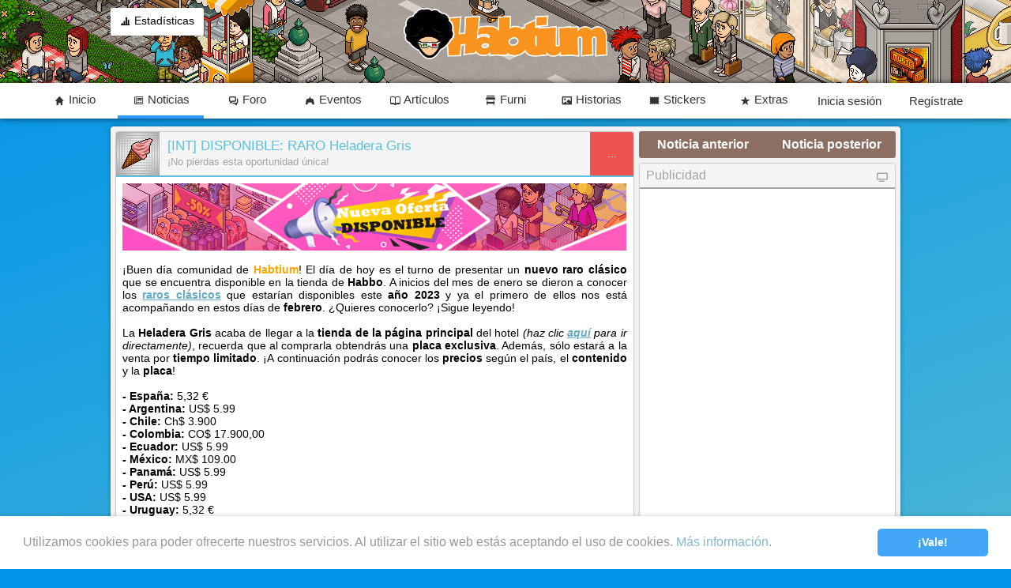

--- FILE ---
content_type: text/html; charset=UTF-8
request_url: https://habtium.es/news/17377
body_size: 6252
content:
<!DOCTYPE html>
<html lang="es" data-version="e1c6c7d" data-account="0">
	<head>
		<title>[INT] DISPONIBLE: RARO Heladera Gris - Noticias › Habtium</title>
		<meta charset="utf-8">
		<meta name="description" content="Encuentra toda la información sobre el universo de Habbo en un único sitio. Habtium tiene eventos, información, curiosidades y muchas herramientas más para tí." />
		<meta name="keywords" content="habtium,habbos,habbo,habbo hotel,fan,fansite,noticias,staff,comunidad,foro,artículos,guías,furni,eventos,concursos,extras,utilidades,créditos,placas,duckets,píxeles,raros,moderadores,regalos,premios,entretenimiento,jugar,amigos,online,juego de rol,diseño,salas,arquitecto,club,amigos,coleccionar,adolescente,red social,chatear,grupos,virtual,seguridad" />
		<meta name="twitter:site" content="@habtium">
		<meta name="viewport" content="width=device-width, initial-scale=1">
		<meta property="og:site_name" content="Habtium"/>
		<meta property="og:title" content="[INT] DISPONIBLE: RARO Heladera Gris" />
<meta property="og:description" content="¡No pierdas esta oportunidad única!" />
<meta property="og:type" content="article" />
<meta property="og:url" content="/news/17377/int-disponible-raro-heladera-gris" />
<meta property="og:image" content="https://cdn.habtium.com/web_icons/e12c06a3a373.png" />
<meta property="twitter:card" content="summary" />
		<meta name="theme-color" content="#20b8ee">
		<link rel="apple-touch-icon" sizes="180x180" href="/images/icons/apple-touch-icon.png">
		<link rel="icon" type="image/png" href="/images/icons/favicon-32x32.png" sizes="32x32">
		<link rel="icon" type="image/png" href="/images/icons/favicon-16x16.png" sizes="16x16">
		<link rel="manifest" href="/images/icons/manifest.json">
		<link rel="mask-icon" href="/images/icons/safari-pinned-tab.svg" color="#20b8ee">
		<link rel="shortcut icon" href="/images/icons/favicon.ico">
		<meta name="apple-mobile-web-app-title" content="Habtium">
		<meta name="application-name" content="Habtium">
		<meta name="msapplication-config" content="/images/icons/browserconfig.xml">
		<link rel="stylesheet" href="/css/libs.min.css?e1c6c7d" />
		<link rel="stylesheet" href="/css/app.min.css?e1c6c7d" />
		<script src="/js/libs.min.js?e1c6c7d"></script>
		<script src="/js/app.min.js?e1c6c7d"></script>
		<script async src="https://platform.instagram.com/en_US/embeds.js"></script>
		<script async src="https://platform.twitter.com/widgets.js" charset="utf-8"></script>
            </head>
	<body class="background-blue">
		<div id="layout">
			<header style="background-image: url('/images/header_common_morning_afternoon.png');">
				<div id="top">
					<div class="button-group left">
						<a class="button white" href="/statistics"><span class="glyphicons glyphicons-stats-bars"></span> Estadísticas</a>
						                    </div>
					<div id="logo"><a href="/"></a></div>
				</div>
			</header>
			<div id="menu">
				<div>
					<input type="checkbox" id="checkmenu" />
					<label for="checkmenu" id="btn-header-menu" class="glyphicons glyphicons-menu navicult"></label>
					<div id="logo-mobile"><a href="/"></a></div>
					<nav class="anonymous">
						<a href="/" class="home"><span class="glyphicons glyphicons-home"></span> <span class="text">Inicio</span></a>
						<a href="/news" class="news active"><span class="glyphicons glyphicons-newspaper"></span> <span class="text">Noticias</span></a>
						<a href="/forum" class="forum"><span class="glyphicons glyphicons-chat-conversation"></span> <span class="text">Foro</span></a>
						<a href="/events" class="events"><span class="glyphicons glyphicons-game-controller"></span> <span class="text">Eventos</span></a>
						<a href="/articles" class="articles"><span class="glyphicons glyphicons-book-open"></span> <span class="text">Artículos</span></a>
						<a href="/furni" class="furni"><span class="glyphicons glyphicons-kiosk"></span> <span class="text">Furni</span></a>
						<a href="/stories" class="stories"><span class="glyphicons glyphicons-picture"></span> <span class="text">Historias</span></a>
                        <a href="/stickers" class="stickers"><span class="glyphicons glyphicons-fabric"></span> <span class="text">Stickers</span></a>
                        <a href="/extras" class="extras"><span class="glyphicons glyphicons-star"></span> <span class="text">Extras</span></a>
													<a href="/signin?next=/news/17377" class="sign"><span class="halflings halflings-door"></span> <span class="text">Inicia sesión</span></a>
							<a href="/signup" class="sign"><span class="halflings halflings-plus-sign"></span> <span class="text">Regístrate</span></a>
											</nav>
										<div class="clearfix"></div>
				</div>
			</div>
			<main>
				<div id="content">	<div class="box box-container box-big">
					<div class="box box-expanded box-big box-blue">
				<div class="head">
					<div class="icon" style="background-image:url('https://cdn.habtium.com/web_icons/e12c06a3a373.png');"><a href="/news/17377/int-disponible-raro-heladera-gris"></a></div>
					<div class="content">
						<span class="title"><a href="/news/17377/int-disponible-raro-heladera-gris">[INT] DISPONIBLE: RARO Heladera Gris</a></span><br />
						<span class="description">¡No pierdas esta oportunidad única!</span>
					</div>
					<button class="button red likes-new" data-id="17377">...</button>
					<script>Likes.init('new');</script>
				</div>
				<div class="body text"><div style="width:100%;text-align:center;"><img alt="" src="https://cdn.habtium.com/album/7/0378918a3e02.png" /></div><br />
<span style="float:right;"><img alt="" src="" /></span>¡Buen día comunidad de <span style="color:orange;"><b>Habtium</b></span>! El día de hoy es el turno de presentar un <b>nuevo raro clásico</b> que se encuentra disponible en la tienda de <b>Habbo</b>. A inicios del mes de enero se dieron a conocer los <a target="_blank" href="https://habtium.es/news/17342"><b>raros clásicos</b></a> que estarían disponibles este <b>año 2023</b> y ya el primero de ellos nos está acompañando en estos días de <b>febrero</b>. ¿Quieres conocerlo? ¡Sigue leyendo!<br />
<br />
La <b>Heladera Gris</b> acaba de llegar a la <b>tienda de la página principal</b> del hotel <i>(haz clic <a target="_blank" href="https://www.habbo.es/shop"><b>aquí</b></a> para ir directamente)</i>, recuerda que al comprarla obtendrás una <b>placa exclusiva</b>. Además, sólo estará a la venta por <b>tiempo limitado</b>. ¡A continuación podrás conocer los <b>precios</b> según el país, el <b>contenido</b> y la <b>placa</b>!<br />
<br />
<b>- España:</b> 5,32 €<br />
<b>- Argentina:</b> US$ 5.99<br />
<b>- Chile:</b> Ch$ 3.900<br />
<b>- Colombia:</b> CO$ 17.900,00<br />
<b>- Ecuador:</b> US$ 5.99<br />
<b>- México:</b> MX$ 109.00<br />
<b>- Panamá:</b> US$ 5.99<br />
<b>- Perú:</b> US$ 5.99<br />
<b>- USA:</b> US$ 5.99<br />
<b>- Uruguay:</b> 5,32 €<br />
<br />
<div style="width:100%;text-align:center;"><a class="lightbox-img" href="https://cdn.habtium.com/management/b5a5992aae7a.png"><img src="https://cdn.habtium.com/management/b5a5992aae7a.png" alt="" /></a><br />
<i>Vista previa del catálogo</i></div><br />
<div style="width:100%;text-align:center;"><img alt="" src="https://cdn.habtium.com/management/3fdfc4545f1b.png" /><br />
<i>Heladera Gris</i><br />
<a target="_blank" href="https://habtium.es/furni/item/10891"><img alt="" src="https://cdn.habtium.com/staff/1806b46af2f1.png" /></a></div><br />
<div style="width:100%;text-align:center;"><img alt="V2319" src="https://images.habbo.com/c_images/album1584/V2319.png"><br />
<b>Código:</b> V2319<br />
<b>Nombre:</b> RARO Heladera Gris</div><br />
<b>¿Qué te ha parecido el diseño de esta heladera? ¿La comprarás?</b> Sigue visitando <span style="color:orange;"><b>Habtium </b></span> y nuestro <b>Twitter</b> <a target="_blank" href="https://twitter.com/habtium"><b>@habtium</b></a> para no perderte de ninguna novedad del hotel.</div>
				<div class="body data">
					<div class="button-group left">
						<a class="button grey" href="/Mairk"><span class="glyphicons glyphicons-user"></span> Mairk</a>
						<div class="button black disabled"><span class="glyphicons glyphicons-clock"></span> <time datetime="2023-02-06T16:54:59+00:00" title="6.2.2023 16:54" data-timestamp="1675702499">hace 2 años</time></div>
					</div>
					<a class="button indigo right disabled"><span class="glyphicons glyphicons-chat-conversation"></span> <span class="mob_text">14 comentarios</span><span class="h_text">14</span></a>
				</div>
			</div>
						    		<div id="_content"></div>
            <div class="box box-big box-advertising">
                <div class="body">
                    <script async src="https://pagead2.googlesyndication.com/pagead/js/adsbygoogle.js"></script>
                    <!-- responsive horizontal -->
                    <ins class="adsbygoogle"
                         style="display:block"
                         data-ad-client="ca-pub-1557733552904673"
                         data-ad-slot="3748566375"
                         data-ad-format="auto"
                         data-full-width-responsive="true"></ins>
                    <script>
                        (adsbygoogle = window.adsbygoogle || []).push({});
                    </script>
                </div>
            </div>
        	<script>Comments.init('new', App.get(2));</script>
        	</div>
	<div class="box box-container box-small">
		<div class="box box-small box-transparent">
			<div class="button-group" style="width:100%;text-align:center;">
				<a class="button brown big" style="width:50%;" href="/news/17410/cambios-en-la-vinculacion-de-cuentas-de-habbo">Noticia anterior</a><a class="button brown big" style="width:50%;" href="/news/17380/int-disponible-maquina-y-plataforma-de-realidad-virtual">Noticia posterior</a>			</div>
		</div>
		<div class="box box-small box-grey box-advertising">
			<div class="head">Publicidad<span class="glyphicons glyphicons-tv right"></span></div>
			<div class="body">
                <script async src="https://pagead2.googlesyndication.com/pagead/js/adsbygoogle.js"></script>
                <!-- vertical 300x600 -->
                <ins class="adsbygoogle"
                     style="display:inline-block;width:300px;height:600px"
                     data-ad-client="ca-pub-1557733552904673"
                     data-ad-slot="5277092858"></ins>
                <script>
                    (adsbygoogle = window.adsbygoogle || []).push({});
                </script>
			</div>
		</div>
		<div class="box box-small box-transparent">
			
						<div class="item-box blue">
							<a href="/news/19957/int-concurso-el-furni-misterioso"><div class="image" style="background-image:url(https://cdn.habtium.com/web_icons/81680035740d.png);"></div></a>
							<div class="body">
								<span>
									<h1 style="font-size:12px;" title="[INT] Concurso El Furni Misterioso"><a href="/news/19957/int-concurso-el-furni-misterioso">[INT] Concurso El Furni Misterioso</a></h1>
									<h2 style="font-size:11px;"><span class="glyphicons glyphicons-clock"></span> <time datetime="2025-11-23T23:00:01+00:00" title="23.11.2025 23:00" data-timestamp="1763938801">hace 1 hora</time></h2>
								</span>
							</div>
						</div>
					
						<div class="item-box blue">
							<a href="/news/19956/es-evento-embajadores-11-aniversario"><div class="image" style="background-image:url(https://cdn.habtium.com/web_icons/d8edc6ce7890.png);"></div></a>
							<div class="body">
								<span>
									<h1 style="font-size:12px;" title="[ES] Evento Embajadores: 11° Aniversario"><a href="/news/19956/es-evento-embajadores-11-aniversario">[ES] Evento Embajadores: 11°...</a></h1>
									<h2 style="font-size:11px;"><span class="glyphicons glyphicons-clock"></span> <time datetime="2025-11-21T17:45:22+00:00" title="21.11.2025 17:45" data-timestamp="1763747122">hace 2 días</time></h2>
								</span>
							</div>
						</div>
					
						<div class="item-box blue">
							<a href="/news/19935/int-juego-1-retos-a-la-caza-de-la-fruta"><div class="image" style="background-image:url(https://cdn.habtium.com/web_icons/0c8273894431.png);"></div></a>
							<div class="body">
								<span>
									<h1 style="font-size:12px;" title="[INT] Juego 1 + Retos: A la caza de la Fruta"><a href="/news/19935/int-juego-1-retos-a-la-caza-de-la-fruta">[INT] Juego 1 + Retos: A la...</a></h1>
									<h2 style="font-size:11px;"><span class="glyphicons glyphicons-clock"></span> <time datetime="2025-11-21T15:05:01+00:00" title="21.11.2025 15:05" data-timestamp="1763737501">hace 2 días</time></h2>
								</span>
							</div>
						</div>
					
						<div class="item-box blue">
							<a href="/news/19955/int-raro-aisha-amarilla-de-compania"><div class="image" style="background-image:url(https://cdn.habtium.com/web_icons/4a1f8d6b99b4.png);"></div></a>
							<div class="body">
								<span>
									<h1 style="font-size:12px;" title="[INT] RARO Aisha Amarilla de Compañía"><a href="/news/19955/int-raro-aisha-amarilla-de-compania">[INT] RARO Aisha Amarilla...</a></h1>
									<h2 style="font-size:11px;"><span class="glyphicons glyphicons-clock"></span> <time datetime="2025-11-21T12:01:34+00:00" title="21.11.2025 12:01" data-timestamp="1763726494">hace 2 días</time></h2>
								</span>
							</div>
						</div>
					
						<div class="item-box blue">
							<a href="/news/19931/int-lote-bosque-de-habbelina"><div class="image" style="background-image:url(https://cdn.habtium.com/web_icons/ad4f55c124bf.png);"></div></a>
							<div class="body">
								<span>
									<h1 style="font-size:12px;" title="[INT] Lote Bosque de Habbelina"><a href="/news/19931/int-lote-bosque-de-habbelina">[INT] Lote Bosque de Habbelina</a></h1>
									<h2 style="font-size:11px;"><span class="glyphicons glyphicons-clock"></span> <time datetime="2025-11-20T12:00:01+00:00" title="20.11.2025 12:00" data-timestamp="1763640001">hace 3 días</time></h2>
								</span>
							</div>
						</div>
					
						<div class="item-box blue">
							<a href="/news/19155/int-ofertas-de-creditos-dobles-2025"><div class="image" style="background-image:url(https://cdn.habtium.com/web_icons/0f3b330eeb13.png);"></div></a>
							<div class="body">
								<span>
									<h1 style="font-size:12px;" title="[INT] Ofertas de Créditos Dobles 2025"><a href="/news/19155/int-ofertas-de-creditos-dobles-2025">[INT] Ofertas de Créditos...</a></h1>
									<h2 style="font-size:11px;"><span class="glyphicons glyphicons-clock"></span> <time datetime="2025-11-20T11:08:46+00:00" title="20.11.2025 11:08" data-timestamp="1763636926">hace 3 días</time></h2>
								</span>
							</div>
						</div>
					
						<div class="item-box blue">
							<a href="/news/19929/es-juegos-de-bienvenida-a-la-13-generacion-maw"><div class="image" style="background-image:url(https://cdn.habtium.com/web_icons/6e6430077f96.png);"></div></a>
							<div class="body">
								<span>
									<h1 style="font-size:12px;" title="[ES] Juegos de bienvenida a la 13ª generación MaW"><a href="/news/19929/es-juegos-de-bienvenida-a-la-13-generacion-maw">[ES] Juegos de bienvenida...</a></h1>
									<h2 style="font-size:11px;"><span class="glyphicons glyphicons-clock"></span> <time datetime="2025-11-19T14:20:11+00:00" title="19.11.2025 14:20" data-timestamp="1763562011">hace 4 días</time></h2>
								</span>
							</div>
						</div>
					
						<div class="item-box blue">
							<a href="/news/19949/int-mascotas-palomas-conejos-vaca-y-pollitos"><div class="image" style="background-image:url(https://cdn.habtium.com/web_icons/a3530efabf29.png);"></div></a>
							<div class="body">
								<span>
									<h1 style="font-size:12px;" title="[INT] Mascotas: Palomas, Conejos, Vaca y Pollitos"><a href="/news/19949/int-mascotas-palomas-conejos-vaca-y-pollitos">[INT] Mascotas: Palomas, Conejos,...</a></h1>
									<h2 style="font-size:11px;"><span class="glyphicons glyphicons-clock"></span> <time datetime="2025-11-19T12:58:01+00:00" title="19.11.2025 12:58" data-timestamp="1763557081">hace 4 días</time></h2>
								</span>
							</div>
						</div>
					
						<div class="item-box blue">
							<a href="/news/19948/hcl-coleccionables-cinturon-utilitario-con-correas-barba-lentes-y-cabello-de-mago"><div class="image" style="background-image:url(https://cdn.habtium.com/web_icons/1a0f4c15d1aa.png);"></div></a>
							<div class="body">
								<span>
									<h1 style="font-size:12px;" title="[HCL] Coleccionables: Cinturón Utilitario con Correas, Barba, Lentes y Cabello de Mago"><a href="/news/19948/hcl-coleccionables-cinturon-utilitario-con-correas-barba-lentes-y-cabello-de-mago">[HCL] Coleccionables: Cinturón...</a></h1>
									<h2 style="font-size:11px;"><span class="glyphicons glyphicons-clock"></span> <time datetime="2025-11-19T12:17:09+00:00" title="19.11.2025 12:17" data-timestamp="1763554629">hace 4 días</time></h2>
								</span>
							</div>
						</div>
					
						<div class="item-box blue">
							<a href="/news/19944/int-alojados-26-furnis-neopets-y-regalos-hc"><div class="image" style="background-image:url(https://cdn.habtium.com/web_icons/cabb8f0a81c0.png);"></div></a>
							<div class="body">
								<span>
									<h1 style="font-size:12px;" title="[INT] Alojados 26 furnis Neopets y Regalos HC"><a href="/news/19944/int-alojados-26-furnis-neopets-y-regalos-hc">[INT] Alojados 26 furnis Neopets...</a></h1>
									<h2 style="font-size:11px;"><span class="glyphicons glyphicons-clock"></span> <time datetime="2025-11-18T14:42:46+00:00" title="18.11.2025 14:42" data-timestamp="1763476966">hace 5 días</time></h2>
								</span>
							</div>
						</div>
								<a class="button blue big" style="width:100%;text-align:center;" href="/news"><span class="glyphicons glyphicons-eye"></span> Todas las noticias</a>
		</div>
	</div>
</div>
			</main>
			<footer>
				<ul>
					<li>© 2025, Habtium</li>
					<li>
						<a href="/about">Acerca</a>
						<a href="/contact">Contacto</a>
						<a href="/privacy">Privacidad</a>
						<a href="/issues">Incidencias técnicas</a>
						<a href="/staff">Equipo</a>
						<a href="/vacancies">Vacantes</a>
						<a href="/rules">Normas</a>
						<a href="/terms">Términos</a>
					</li>
				</ul>
			</footer>
		</div>
		<div id="alert-container"></div>
		<script>
			
			/*
			 * Radio.
			 */
			var controller;
			var showing = false;

			Status.add('radio', function(data) {
				// ON AIR
				if(data && data.radio && data.radio.onair && !showing) {
					showing = true;
					var playing = false,
						url = 'https://listen.radioking.com/radio/263572/stream/308731',
                        image = 'https://cdn.habtium.com/management/1fc71ad9a70c.png';

					$('<div id="radio"><span class="glyphicons glyphicons-volume-off" style="font-size: 20px;"></span><img src="'+image+'" style="width:80px;margin:13px 0 0 -27px"></div>').appendTo('body').click(function() {
						if(playing) {
							controller.src = '';
							playing = false;
						} else {
							if(controller)
								controller.src = url;
							else
								controller = $('<audio autoplay="true"><source src="'+url+'" type="audio/mpeg"></audio>').appendTo('#radio')[0];
							playing = true;
						}
						$(this).children('span').toggleClass('glyphicons-volume-off').toggleClass('glyphicons-volume-max');
					});

				// EMISSION OUTSIDE
				} else if(data && data.radio && !data.radio.onair && showing) {
					if(controller)
						controller.src = '';
					$('#radio').remove();
					controller = undefined;
					showing = false;

				}
			});

			/*
			 * Analytics.
			 */
			(function(i,s,o,g,r,a,m){i['GoogleAnalyticsObject']=r;i[r]=i[r]||function(){
			(i[r].q=i[r].q||[]).push(arguments)},i[r].l=1*new Date();a=s.createElement(o),
			m=s.getElementsByTagName(o)[0];a.async=1;a.src=g;m.parentNode.insertBefore(a,m)
			})(window,document,'script','//www.google-analytics.com/analytics.js','ga');
			ga('create', 'UA-4523905-1', 'auto');
			ga('create', 'UA-50797527-1', 'auto', {'name': 'sulake'});
			ga('require', 'displayfeatures');
			ga('send', 'pageview');
			ga('sulake.send', 'pageview');
		</script>
		<!-- Google tag (gtag.js) -->
		<script async src="https://www.googletagmanager.com/gtag/js?id=G-096GWM5NW4"></script>
		<script>
			window.dataLayer = window.dataLayer || [];
			function gtag(){dataLayer.push(arguments);}
			gtag('js', new Date());

			gtag('config', 'G-096GWM5NW4');
		</script>
	</body>
</html>


--- FILE ---
content_type: text/html; charset=utf-8
request_url: https://www.google.com/recaptcha/api2/aframe
body_size: 270
content:
<!DOCTYPE HTML><html><head><meta http-equiv="content-type" content="text/html; charset=UTF-8"></head><body><script nonce="zLHV7GWpv56bZOvfJZppuA">/** Anti-fraud and anti-abuse applications only. See google.com/recaptcha */ try{var clients={'sodar':'https://pagead2.googlesyndication.com/pagead/sodar?'};window.addEventListener("message",function(a){try{if(a.source===window.parent){var b=JSON.parse(a.data);var c=clients[b['id']];if(c){var d=document.createElement('img');d.src=c+b['params']+'&rc='+(localStorage.getItem("rc::a")?sessionStorage.getItem("rc::b"):"");window.document.body.appendChild(d);sessionStorage.setItem("rc::e",parseInt(sessionStorage.getItem("rc::e")||0)+1);localStorage.setItem("rc::h",'1763942822870');}}}catch(b){}});window.parent.postMessage("_grecaptcha_ready", "*");}catch(b){}</script></body></html>

--- FILE ---
content_type: text/css
request_url: https://habtium.es/css/libs.min.css?e1c6c7d
body_size: 46816
content:
.cc-window{opacity:1;transition:opacity 1s ease}.cc-window.cc-invisible{opacity:0}.cc-animate.cc-revoke{transition:transform 1s ease}.cc-animate.cc-revoke.cc-top{transform:translateY(-2em)}.cc-animate.cc-revoke.cc-bottom{transform:translateY(2em)}.cc-animate.cc-revoke.cc-active.cc-bottom,.cc-animate.cc-revoke.cc-active.cc-top,.cc-revoke:hover{transform:translateY(0)}.cc-grower{max-height:0;overflow:hidden;transition:max-height 1s}.cc-revoke,.cc-window{position:fixed;overflow:hidden;box-sizing:border-box;font-family:Helvetica,Calibri,Arial,sans-serif;font-size:16px;line-height:1.5em;display:-ms-flexbox;display:flex;-ms-flex-wrap:nowrap;flex-wrap:nowrap;z-index:9999}.cc-window.cc-static{position:static}.cc-window.cc-floating{padding:2em;max-width:24em;-ms-flex-direction:column;flex-direction:column}.cc-window.cc-banner{padding:1em 1.8em;width:100%;-ms-flex-direction:row;flex-direction:row}.cc-revoke{padding:.5em}.cc-revoke:hover{text-decoration:underline}.cc-header{font-size:18px;font-weight:700}.cc-btn,.cc-close,.cc-link,.cc-revoke{cursor:pointer}.cc-link{opacity:.8;display:inline-block;padding:.2em;text-decoration:underline}.cc-link:hover{opacity:1}.cc-link:active,.cc-link:visited{color:initial}.cc-btn{display:block;padding:.4em .8em;font-size:.9em;font-weight:700;border-width:2px;border-style:solid;text-align:center;white-space:nowrap}.cc-highlight .cc-btn:first-child{background-color:transparent;border-color:transparent}.cc-highlight .cc-btn:first-child:focus,.cc-highlight .cc-btn:first-child:hover{background-color:transparent;text-decoration:underline}.cc-close{display:block;position:absolute;top:.5em;right:.5em;font-size:1.6em;opacity:.9;line-height:.75}.cc-close:focus,.cc-close:hover{opacity:1}.cc-revoke.cc-top{top:0;left:3em;border-bottom-left-radius:.5em;border-bottom-right-radius:.5em}.cc-revoke.cc-bottom{bottom:0;left:3em;border-top-left-radius:.5em;border-top-right-radius:.5em}.cc-revoke.cc-left{left:3em;right:unset}.cc-revoke.cc-right{right:3em;left:unset}.cc-top{top:1em}.cc-left{left:1em}.cc-right{right:1em}.cc-bottom{bottom:1em}.cc-floating>.cc-link{margin-bottom:1em}.cc-floating .cc-message{display:block;margin-bottom:1em}.cc-window.cc-floating .cc-compliance{-ms-flex:1 0 auto;flex:1 0 auto}.cc-window.cc-banner{-ms-flex-align:center;align-items:center}.cc-banner.cc-top{left:0;right:0;top:0}.cc-banner.cc-bottom{left:0;right:0;bottom:0}.cc-banner .cc-message{display:block;-ms-flex:1 1 auto;flex:1 1 auto;max-width:100%;margin-right:1em}.cc-compliance{display:-ms-flexbox;display:flex;-ms-flex-align:center;align-items:center;-ms-flex-line-pack:justify;align-content:space-between}.cc-floating .cc-compliance>.cc-btn{-ms-flex:1;flex:1}.cc-btn+.cc-btn{margin-left:.5em}@media print{.cc-revoke,.cc-window{display:none}}@media screen and (max-width:900px){.cc-btn{white-space:normal}}@media screen and (max-width:414px) and (orientation:portrait),screen and (max-width:736px) and (orientation:landscape){.cc-window.cc-top{top:0}.cc-window.cc-bottom{bottom:0}.cc-window.cc-banner,.cc-window.cc-floating,.cc-window.cc-left,.cc-window.cc-right{left:0;right:0}.cc-window.cc-banner{-ms-flex-direction:column;flex-direction:column}.cc-window.cc-banner .cc-compliance{-ms-flex:1 1 auto;flex:1 1 auto}.cc-window.cc-floating{max-width:none}.cc-window .cc-message{margin-bottom:1em}.cc-window.cc-banner{-ms-flex-align:unset;align-items:unset}.cc-window.cc-banner .cc-message{margin-right:0}}.cc-floating.cc-theme-classic{padding:1.2em;border-radius:5px}.cc-floating.cc-type-info.cc-theme-classic .cc-compliance{text-align:center;display:inline;-ms-flex:none;flex:none}.cc-theme-classic .cc-btn{border-radius:5px}.cc-theme-classic .cc-btn:last-child{min-width:140px}.cc-floating.cc-type-info.cc-theme-classic .cc-btn{display:inline-block}.cc-theme-edgeless.cc-window{padding:0}.cc-floating.cc-theme-edgeless .cc-message{margin:2em;margin-bottom:1.5em}.cc-banner.cc-theme-edgeless .cc-btn{margin:0;padding:.8em 1.8em;height:100%}.cc-banner.cc-theme-edgeless .cc-message{margin-left:1em}.cc-floating.cc-theme-edgeless .cc-btn+.cc-btn{margin-left:0}@font-face{font-family:Glyphicons Regular;src:url(/fonts/glyphicons/glyphicons/regular.eot);src:url(/fonts/glyphicons/glyphicons/regular.eot?#iefix) format("embedded-opentype"),url(/fonts/glyphicons/glyphicons/regular.woff) format("woff"),url(/fonts/glyphicons/glyphicons/regular.ttf) format("truetype"),url(/fonts/glyphicons/glyphicons/regular.svg#glyphiconsregular) format("svg")}.glyphicons{font-family:Glyphicons Regular;font-style:normal;font-weight:400;line-height:1.4;vertical-align:top;-webkit-font-smoothing:antialiased;-moz-osx-font-smoothing:grayscale}.glyphicons,.glyphicons:before{display:inline-block}.glyphicons.x05{font-size:12px}.glyphicons.x2{font-size:48px}.glyphicons.x2:before{padding:8px 12px}.glyphicons.x3{font-size:72px}.glyphicons.x3:before{padding:16px 20px}.glyphicons.x4{font-size:96px}.glyphicons.x4:before{padding:20px 28px}.glyphicons.x5{font-size:120px}.glyphicons.x5:before{padding:28px 36px}.glyphicons.light:before{color:#f2f2f2}.glyphicons.drop:before{text-shadow:-1px 1px 3px rgba(0,0,0,.3)}.glyphicons.flip{transform:scaleX(-1);filter:FlipH;-ms-filter:"FlipH"}.glyphicons.flipv{transform:scaleY(-1);filter:FlipV;-ms-filter:"FlipV"}.glyphicons.rotate90{transform:rotate(90deg)}.glyphicons.rotate180{transform:rotate(180deg)}.glyphicons.rotate270{-webkit-transform:rotate(270deg);-moz-transform:rotate(270deg);-ms-transform:rotate(270deg)}.glyphicons-dice-four:before{content:"\e900"}.glyphicons-dice-five:before{content:"\e901"}.glyphicons-dice-six:before{content:"\e902"}.glyphicons-file-plus:before{content:"\e903"}.glyphicons-file-minus:before{content:"\e904"}.glyphicons-file-refresh:before{content:"\e905"}.glyphicons-file-lock:before{content:"\e906"}.glyphicons-file-cloud:before{content:"\e907"}.glyphicons-user-rounded:before{content:"\e908"}.glyphicons-user-squared:before{content:"\e909"}.glyphicons-drop-down:before{content:"\e90a"}.glyphicons-drop-plus:before{content:"\e90b"}.glyphicons-block-move:before{content:"\e90c"}.glyphicons-fingerprint-scan:before{content:"\e90d"}.glyphicons-fingerprint:before{content:"\e90e"}.glyphicons-fingerprint-lock:before{content:"\e90f"}.glyphicons-fingerprint-check:before{content:"\e910"}.glyphicons-fingerprint-remove:before{content:"\e911"}.glyphicons-satellite:before{content:"\e912"}.glyphicons-satellite-dish:before{content:"\e913"}.glyphicons-satellite-dish-alt:before{content:"\e914"}.glyphicons-robot:before{content:"\e915"}.glyphicons-radar:before{content:"\e916"}.glyphicons-battery-charging:before{content:"\e917"}.glyphicons-battery-charged:before{content:"\e918"}.glyphicons-battery-three-quarters:before{content:"\e919"}.glyphicons-battery-half:before{content:"\e91a"}.glyphicons-battery-quarter:before{content:"\e91b"}.glyphicons-battery-low:before{content:"\e91c"}.glyphicons-arrow-thin-down:before{content:"\e91d"}.glyphicons-arrow-thin-up:before{content:"\e91e"}.glyphicons-arrow-thin-left:before{content:"\e91f"}.glyphicons-arrow-thin-right:before{content:"\e920"}.glyphicons-male:before{content:"\e921"}.glyphicons-female:before{content:"\e922"}.glyphicons-virgin-female:before{content:"\e923"}.glyphicons-intersex:before{content:"\e924"}.glyphicons-transgender:before{content:"\e925"}.glyphicons-lesbian:before{content:"\e926"}.glyphicons-gay:before{content:"\e927"}.glyphicons-hetero:before{content:"\e928"}.glyphicons-other:before{content:"\e929"}.glyphicons-unknown:before{content:"\e92a"}.glyphicons-square-plus:before{content:"\e92b"}.glyphicons-square-minus:before{content:"\e92c"}.glyphicons-square-remove:before{content:"\e92d"}.glyphicons-square-check:before{content:"\e92e"}.glyphicons-square-question:before{content:"\e92f"}.glyphicons-square-info:before{content:"\e930"}.glyphicons-square-alert:before{content:"\e931"}.glyphicons-subtitles:before{content:"\e932"}.glyphicons-computer-network:before{content:"\e933"}.glyphicons-computer-network-alt:before{content:"\e934"}.glyphicons-subtitles-off:before{content:"\e935"}.glyphicons-subtitles-add:before{content:"\e936"}.glyphicons-subtitles-minus:before{content:"\e937"}.glyphicons-audio-description-d:before{content:"\e938"}.glyphicons-audio-description:before{content:"\e939"}.glyphicons-square-play:before{content:"\e93a"}.glyphicons-square-down:before{content:"\e93b"}.glyphicons-square-up:before{content:"\e93c"}.glyphicons-square-left:before{content:"\e93d"}.glyphicons-square-right:before{content:"\e93e"}.glyphicons-vr-inside:before{content:"\e93f"}.glyphicons-vr:before{content:"\e940"}.glyphicons-user-vr:before{content:"\e941"}.glyphicons-user-vr-plus:before{content:"\e942"}.glyphicons-user-vr-minus:before{content:"\e943"}.glyphicons-view-full:before{content:"\e944"}.glyphicons-view-half:before{content:"\e945"}.glyphicons-puzzle:before{content:"\e946"}.glyphicons-door-open:before{content:"\e947"}.glyphicons-door-close:before{content:"\e948"}.glyphicons-package:before{content:"\e949"}.glyphicons-one-day-delivery:before{content:"\e94a"}.glyphicons-forklift:before{content:"\e94b"}.glyphicons-transport-trolley:before{content:"\e94c"}.glyphicons-simple-trolley:before{content:"\e94d"}.glyphicons-palette-package:before{content:"\e94e"}.glyphicons-warehouse:before{content:"\e94f"}.glyphicons-this-side-up:before{content:"\e950"}.glyphicons-terminal-empty:before{content:"\e951"}.glyphicons-terminal:before{content:"\e952"}.glyphicons-candle:before{content:"\e953"}.glyphicons-balloon:before{content:"\e954"}.glyphicons-balloons:before{content:"\e955"}.glyphicons-missile:before{content:"\e956"}.glyphicons-step-back:before{content:"\e957"}.glyphicons-step-forward:before{content:"\e958"}.glyphicons-undo:before{content:"\e959"}.glyphicons-redo:before{content:"\e95a"}.glyphicons-three-dimensional:before{content:"\e95b"}.glyphicons-three-dimensional-full:before{content:"\e95c"}.glyphicons-factory:before{content:"\e95d"}.glyphicons-factory-alt:before{content:"\e95e"}.glyphicons-user-worker:before{content:"\e95f"}.glyphicons-barrel:before{content:"\e960"}.glyphicons-dice-one:before{content:"\e961"}.glyphicons-dice-two:before{content:"\e962"}.glyphicons-dice-three:before{content:"\e963"}.glyphicons-chevron-last-right:before{content:"\e964"}.glyphicons-ice-cream:before{content:"\e965"}.glyphicons-ice-cream-off:before{content:"\e966"}.glyphicons-remote-control:before{content:"\e967"}.glyphicons-pills:before{content:"\e968"}.glyphicon-medicine:before{content:"\e969"}.glyphicons-park:before{content:"\e96a"}.glyphicons-dog-tags:before{content:"\e96b"}.glyphicons-luggage-alt:before{content:"\e96c"}.glyphicons-lawn-mover:before{content:"\e96d"}.glyphicons-brick-wall:before{content:"\e96e"}.glyphicons-voting-urn:before{content:"\e96f"}.glyphicons-government:before{content:"\e970"}.glyphicons-announcement:before{content:"\e971"}.glyphicons-dustbin:before{content:"\e972"}.glyphicons-feather:before{content:"\e973"}.glyphicons-recycling:before{content:"\e974"}.glyphicons-home-fire:before{content:"\e975"}.glyphicons-home-flood:before{content:"\e976"}.glyphicons-water:before{content:"\e977"}.glyphicons-home-for-sale:before{content:"\e978"}.glyphicons-campfire:before{content:"\e979"}.glyphicons-fireplace:before{content:"\e97a"}.glyphicons-basket:before{content:"\e97b"}.glyphicons-basket-in:before{content:"\e97c"}.glyphicons-basket-out:before{content:"\e97d"}.glyphicons-basket-checkout:before{content:"\e97e"}.glyphicons-basket-check:before{content:"\e97f"}.glyphicons-firefighters:before{content:"\e980"}.glyphicons-police:before{content:"\e981"}.glyphicons-ambulance:before{content:"\e982"}.glyphicons-ear:before{content:"\e983"}.glyphicons-ear-off:before{content:"\e984"}.glyphicons-theater-icon:before{content:"\e985"}.glyphicons-kettlebell:before{content:"\e986"}.glyphicons-ticket:before{content:"\e987"}.glyphicons-ticket-parking:before{content:"\e988"}.glyphicons-parking-meter:before{content:"\e989"}.glyphicons-parking:before{content:"\e98a"}.glyphicons-check:before{content:"\e98b"}.glyphicons-hash:before{content:"\e98c"}.glyphicons-align-top:before{content:"\e98d"}.glyphicons-align-bottom:before{content:"\e98e"}.glyphicons-align-horizontal:before{content:"\e98f"}.glyphicons-align-left:before{content:"\e990"}.glyphicons-align-vertical:before{content:"\e991"}.glyphicons-align-right:before{content:"\e992"}.glyphicons-reflect-y:before{content:"\e993"}.glyphicons-reflect-x:before{content:"\e994"}.glyphicons-resize-horizontal:before{content:"\e995"}.glyphicons-resize-vertical:before{content:"\e996"}.glyphicons-call-redirect:before{content:"\e997"}.glyphicons-call-ip:before{content:"\e998"}.glyphicons-call-record:before{content:"\e999"}.glyphicons-call-music:before{content:"\e99a"}.glyphicons-call-data:before{content:"\e99b"}.glyphicons-call-pause:before{content:"\e99c"}.glyphicons-call-incoming:before{content:"\e99d"}.glyphicons-call-outgoing:before{content:"\e99e"}.glyphicons-call-video:before{content:"\e99f"}.glyphicons-call-lock:before{content:"\e9a0"}.glyphicons-sync:before{content:"\e9a1"}.glyphicons-sync-alert:before{content:"\e9a2"}.glyphicons-sync-check:before{content:"\e9a3"}.glyphicons-modal-window:before{content:"\e9a4"}.glyphicons-gas:before{content:"\e9a5"}.glyphicons-waste-pipe:before{content:"\e9a6"}.glyphicons-waste-pipe-end:before{content:"\e9a7"}.glyphicons-toilet:before{content:"\e9a8"}.glyphicons-drinking-water:before{content:"\e9a9"}.glyphicons-drinking-water-off:before{content:"\e9aa"}.glyphicons-apple:before{content:"\e9ab"}.glyphicons-neighborhood:before{content:"\e9ac"}.glyphicons-temperature:before{content:"\e9ad"}.glyphicons-temperature-alert:before{content:"\e9ae"}.glyphicons-temperature-set:before{content:"\e9af"}.glyphicons-temperature-low:before{content:"\e9b0"}.glyphicons-temperature-high:before{content:"\e9b1"}.glyphicons-tornado:before{content:"\e9b2"}.glyphicons-ice-lolly:before{content:"\e9b3"}.glyphicons-ice-lolly-eaten:before{content:"\e9b4"}.glyphicons-milk:before{content:"\e9b5"}.glyphicons-egg:before{content:"\e9b6"}.glyphicons-wheat:before{content:"\e9b7"}.glyphicons-corn:before{content:"\e9b8"}.glyphicons-soya:before{content:"\e9b9"}.glyphicons-nuts:before{content:"\e9ba"}.glyphicons-carrot:before{content:"\e9bb"}.glyphicons-meat:before{content:"\e9bc"}.glyphicons-seafood:before{content:"\e9bd"}.glyphicons-fish:before{content:"\e9be"}.glyphicons-square-email:before{content:"\e9bf"}.glyphicons-email:before{content:"\e9c0"}.glyphicons-paired:before{content:"\e9c1"}.glyphicons-paired-off:before{content:"\e9c2"}.glyphicons-set:before{content:"\e9c3"}.glyphicons-set-down:before{content:"\e9c4"}.glyphicons-chevron-last-down:before{content:"\e9c5"}.glyphicons-chevron-last-up:before{content:"\e9c6"}.glyphicons-chevron-last-left:before{content:"\e9c7"}.glyphicons-fence:before{content:"\e9c8"}.glyphicons-user-no:before{content:"\e9c9"}.glyphicons-user-lock:before{content:"\e9ca"}.glyphicons-user-flag:before{content:"\e9cb"}.glyphicons-user-star:before{content:"\e9cc"}.glyphicons-user-alert:before{content:"\e9cd"}.glyphicons-user-chat:before{content:"\e9ce"}.glyphicons-user-check:before{content:"\e9cf"}.glyphicons-square-hospital:before{content:"\e9d0"}.glyphicons-circle-red-cross:before{content:"\e9d1"}.glyphicons-star-of-life:before{content:"\e9d2"}.glyphicons-copy-duplicate:before{content:"\e9d3"}.glyphicons-scissors:before{content:"\e9d4"}.glyphicons-paste:before{content:"\e9d5"}.glyphicons-copy:before{content:"\e9d6"}.glyphicons-balance-scales:before{content:"\e9d7"}.glyphicons-court-gavel:before{content:"\e9d8"}.glyphicons-court-gavel-alt:before{content:"\e9d9"}.glyphicons-circle-hospital:before{content:"\e9da"}.glyphicons-square-red-cross:before{content:"\e9db"}.glyphicons-star-of-life-empty:before{content:"\e9dc"}.glyphicons-scale-personal:before{content:"\e9dd"}.glyphicons-scale-kitchen:before{content:"\e9de"}.glyphicons-fireworks:before{content:"\e9df"}.glyphicons-fireworks-alt:before{content:"\e9e0"}.glyphicons-chemistry:before{content:"\e9e1"}.glyphicons-chemistry-alt:before{content:"\e9e2"}.glyphicons-syringe-empty:before{content:"\e9e3"}.glyphicons-syringe:before{content:"\e9e4"}.glyphicons-heartbeat:before{content:"\e9e5"}.glyphicons-heart-broken:before{content:"\e9e6"}.glyphicons-circle-plus:before{content:"\e9e7"}.glyphicons-circle-minus:before{content:"\e9e8"}.glyphicons-circle-remove:before{content:"\e9e9"}.glyphicons-circle-check:before{content:"\e9ea"}.glyphicons-circle-question:before{content:"\e9eb"}.glyphicons-circle-info:before{content:"\e9ec"}.glyphicons-circle-alert:before{content:"\e9ed"}.glyphicons-triangle-alert:before{content:"\e9ee"}.glyphicons-octagon-remove-empty:before{content:"\e9ef"}.glyphicons-octagon-remove:before{content:"\e9f0"}.glyphicons-triangle-radioactive:before{content:"\e9f1"}.glyphicons-radioactive:before{content:"\e9f2"}.glyphicons-compound:before{content:"\e9f3"}.glyphicons-dna:before{content:"\e9f4"}.glyphicons-biohazard:before{content:"\e9f5"}.glyphicons-circle-play:before{content:"\e9f6"}.glyphicons-circle-down:before{content:"\e9f7"}.glyphicons-circle-up:before{content:"\e9f8"}.glyphicons-circle-left:before{content:"\e9f9"}.glyphicons-circle-right:before{content:"\e9fa"}.glyphicons-king:before{content:"\e9fb"}.glyphicons-queen:before{content:"\e9fc"}.glyphicons-rook:before{content:"\e9fd"}.glyphicons-bishop:before{content:"\e9fe"}.glyphicons-knight:before{content:"\e9ff"}.glyphicons-pawn:before{content:"\ea00"}.glyphicons-door:before{content:"\ea01"}.glyphicons-bicycle:before{content:"\ea02"}.glyphicons-id:before{content:"\ea03"}.glyphicons-payment:before{content:"\ea04"}.glyphicons-legal-section-sign:before{content:"\ea05"}.glyphicons-voicemail:before{content:"\ea06"}.glyphicons-equalizer-dots:before{content:"\ea07"}.glyphicons-equalizer-bars:before{content:"\ea08"}.glyphicons-taxi:before{content:"\ea09"}.glyphicons-transport-mixed:before{content:"\ea0a"}.glyphicons-metro:before{content:"\ea0b"}.glyphicons-car-rental:before{content:"\ea0c"}.glyphicons-tram:before{content:"\ea0d"}.glyphicons-dashboard:before{content:"\ea0e"}.glyphicons-mountains:before{content:"\ea0f"}.glyphicons-forest:before{content:"\ea10"}.glyphicons-cableway:before{content:"\ea11"}.glyphicons-canister:before{content:"\ea12"}.glyphicons-motor-oil:before{content:"\ea13"}.glyphicons-car-battery:before{content:"\ea14"}.glyphicons-car-wheel:before{content:"\ea15"}.glyphicons-car-wheel-defect:before{content:"\ea16"}.glyphicons-car-wheel-wrench:before{content:"\ea17"}.glyphicons-car-wheel-wrench-alt:before{content:"\ea18"}.glyphicons-suitcase-doctor:before{content:"\ea19"}.glyphicons-tent:before{content:"\ea1a"}.glyphicons-key-rounded:before{content:"\ea1b"}.glyphicons-flashlight:before{content:"\ea1c"}.glyphicons-backpack:before{content:"\ea1d"}.glyphicons-watch:before{content:"\ea1e"}.glyphicons-watch-squared:before{content:"\ea1f"}.glyphicons-smart-bracelet:before{content:"\ea20"}.glyphicons-lighter:before{content:"\ea21"}.glyphicons-multifunction-knife:before{content:"\ea22"}.glyphicons-text-underline:before{content:"\ea23"}.glyphicons-font:before{content:"\ea24"}.glyphicons-superscript:before{content:"\ea25"}.glyphicons-subscript:before{content:"\ea26"}.glyphicons-text-background:before{content:"\ea27"}.glyphicons-header:before{content:"\ea28"}.glyphicons-directions-sign:before{content:"\ea29"}.glyphicons-barbed-wire:before{content:"\ea2a"}.glyphicons-tractor:before{content:"\ea2b"}.glyphicons-menu:before{content:"\ea2c"}.glyphicons-server:before{content:"\ea2d"}.glyphicons-server-plus:before{content:"\ea2e"}.glyphicons-server-minus:before{content:"\ea2f"}.glyphicons-server-no:before{content:"\ea30"}.glyphicons-server-check:before{content:"\ea31"}.glyphicons-server-lock:before{content:"\ea32"}.glyphicons-server-refresh:before{content:"\ea33"}.glyphicons-server-flag:before{content:"\ea34"}.glyphicons-server-cogwheel:before{content:"\ea35"}.glyphicons-light-beacon:before{content:"\ea36"}.glyphicons-bed:before{content:"\ea37"}.glyphicons-bed-single:before{content:"\ea38"}.glyphicons-cot:before{content:"\ea39"}.glyphicons-personal-hygiene:before{content:"\ea3a"}.glyphicons-hairdresser:before{content:"\ea3b"}.glyphicons-bed-sleeping:before{content:"\ea3c"}.glyphicons-food-service:before{content:"\ea3d"}.glyphicons-lamp-table:before{content:"\ea3e"}.glyphicons-lamp:before{content:"\ea3f"}.glyphicons-hourglass:before{content:"\ea40"}.glyphicons-monitor:before{content:"\ea41"}.glyphicons-monitors:before{content:"\ea42"}.glyphicons-monitor-rotate:before{content:"\ea43"}.glyphicons-monitor-vertical:before{content:"\ea44"}.glyphicons-phone-to-horizontal:before{content:"\ea45"}.glyphicons-phone-rotate:before{content:"\ea46"}.glyphicons-phone-horizontal:before{content:"\ea47"}.glyphicons-shower:before{content:"\ea48"}.glyphicons-shower-alt:before{content:"\ea49"}.glyphicons-bath:before{content:"\ea4a"}.glyphicons-user-parents-alt:before{content:"\ea4b"}.glyphicons-user-family:before{content:"\ea4c"}.glyphicons-user-child:before{content:"\ea4d"}.glyphicons-user-boy:before{content:"\ea4e"}.glyphicons-user-girl:before{content:"\ea4f"}.glyphicons-speakers:before{content:"\ea50"}.glyphicons-progress:before{content:"\ea51"}.glyphicons-tasks:before{content:"\ea52"}.glyphicons-barcode:before{content:"\ea53"}.glyphicons-qr-code:before{content:"\ea54"}.glyphicons-credit-empty:before{content:"\ea55"}.glyphicons-credit:before{content:"\ea56"}.glyphicons-star-half:before{content:"\ea57"}.glyphicons-cloud:before{content:"\ea58"}.glyphicons-cloud-upload:before{content:"\ea59"}.glyphicons-cloud-download:before{content:"\ea5a"}.glyphicons-cloud-refresh:before{content:"\ea5b"}.glyphicons-cloud-alert:before{content:"\ea5c"}.glyphicons-cloud-pause:before{content:"\ea5d"}.glyphicons-cloud-check:before{content:"\ea5e"}.glyphicons-bag:before{content:"\ea5f"}.glyphicons-hand-donate:before{content:"\ea60"}.glyphicons-hand-heart:before{content:"\ea61"}.glyphicons-handshake:before{content:"\ea62"}.glyphicons-hand-praying:before{content:"\ea63"}.glyphicons-flash:before{content:"\ea64"}.glyphicons-flash-automatic:before{content:"\ea65"}.glyphicons-flash-no:before{content:"\ea66"}.glyphicons-target:before{content:"\ea67"}.glyphicons-marriage:before{content:"\ea68"}.glyphicons-shoes:before{content:"\ea69"}.glyphicons-shoes-off:before{content:"\ea6a"}.glyphicons-card-hearts:before{content:"\ea6b"}.glyphicons-card-spades:before{content:"\ea6c"}.glyphicons-card-diamonds:before{content:"\ea6d"}.glyphicons-card-clubs:before{content:"\ea6e"}.glyphicons-bring-forward:before{content:"\ea6f"}.glyphicons-bring-to-front:before{content:"\ea70"}.glyphicons-send-backward:before{content:"\ea71"}.glyphicons-send-to-back:before{content:"\ea72"}.glyphicons-washing-machine:before{content:"\ea73"}.glyphicons-dryer:before{content:"\ea74"}.glyphicons-dishwasher:before{content:"\ea75"}.glyphicons-oven:before{content:"\ea76"}.glyphicons-hob:before{content:"\ea77"}.glyphicons-microwave:before{content:"\ea78"}.glyphicons-cluster:before{content:"\ea79"}.glyphicons-share:before{content:"\ea7a"}.glyphicons-translate-alt:before{content:"\ea7b"}.glyphicons-translate:before{content:"\ea7c"}.glyphicons-directions:before{content:"\ea7d"}.glyphicons-directions-arrow:before{content:"\ea7e"}.glyphicons-finish-line:before{content:"\ea7f"}.glyphicons-radio:before{content:"\ea80"}.glyphicons-start:before{content:"\ea81"}.glyphicons-bomb:before{content:"\ea82"}.glyphicons-bug:before{content:"\ea83"}.glyphicons-book-open-text:before{content:"\ea84"}.glyphicons-book-open:before{content:"\ea85"}.glyphicons-newspaper:before{content:"\ea86"}.glyphicons-map-marker:before{content:"\ea87"}.glyphicons-map:before{content:"\ea88"}.glyphicons-route:before{content:"\ea89"}.glyphicons-nearby:before{content:"\ea8a"}.glyphicons-nearby-alt:before{content:"\ea8b"}.glyphicons-piggy-bank:before{content:"\ea8c"}.glyphicons-piggy-bank-coins:before{content:"\ea8d"}.glyphicons-sound-surround:before{content:"\ea8e"}.glyphicons-menu-close:before{content:"\ea8f"}.glyphicons-skull:before{content:"\ea90"}.glyphicons-hard-drive:before{content:"\ea91"}.glyphicons-hard-drive-cogwheel:before{content:"\ea92"}.glyphicons-hard-drive-lock:before{content:"\ea93"}.glyphicons-hard-drive-eject:before{content:"\ea94"}.glyphicons-turtle:before{content:"\ea95"}.glyphicons-rabbit:before{content:"\ea96"}.glyphicons-cat:before{content:"\ea97"}.glyphicons-sailboat:before{content:"\ea98"}.glyphicons-webcam:before{content:"\ea99"}.glyphicons-projector:before{content:"\ea9a"}.glyphicons-shopping-bag:before{content:"\ea9b"}.glyphicons-dice:before{content:"\ea9c"}.glyphicons-game-controller:before{content:"\ea9d"}.glyphicons-game-controller-wireless:before{content:"\ea9e"}.glyphicons-push-pin:before{content:"\ea9f"}.glyphicons-id-badge-lanyard:before{content:"\eaa0"}.glyphicons-globe:before{content:"\eaa1"}.glyphicons-world-west:before{content:"\eaa2"}.glyphicons-worl-east:before{content:"\eaa3"}.glyphicons-vases:before{content:"\eaa4"}.glyphicons-book-play:before{content:"\eaa5"}.glyphicons-book-library:before{content:"\eaa6"}.glyphicons-briefcase-alt:before{content:"\eaa7"}.glyphicons-blackboard:before{content:"\eaa8"}.glyphicons-crown:before{content:"\eaa9"}.glyphicons-club:before{content:"\eaaa"}.glyphicons-square-triangle-down:before{content:"\eaab"}.glyphicons-square-triangle-up:before{content:"\eaac"}.glyphicons-square-triangle-left:before{content:"\eaad"}.glyphicons-square-triangle-right:before{content:"\eaae"}.glyphicons-log-in:before{content:"\eaaf"}.glyphicons-log-out:before{content:"\eab0"}.glyphicons-reply:before{content:"\eab1"}.glyphicons-reply-all:before{content:"\eab2"}.glyphicons-forward-email:before{content:"\eab3"}.glyphicons-archive:before{content:"\eab4"}.glyphicons-playlist-music:before{content:"\eab5"}.glyphicons-playlist-video:before{content:"\eab6"}.glyphicons-video-play-empty:before{content:"\eab7"}.glyphicons-video-play:before{content:"\eab8"}.glyphicons-bell:before{content:"\eab9"}.glyphicons-bell-off:before{content:"\eaba"}.glyphicons-bell-ringing:before{content:"\eabb"}.glyphicons-sampler:before{content:"\eabc"}.glyphicons-wallet:before{content:"\eabd"}.glyphicons-wallet-plus:before{content:"\eabe"}.glyphicons-wallet-minus:before{content:"\eabf"}.glyphicons-wallet-lock:before{content:"\eac0"}.glyphicons-wallet-cogwheel:before{content:"\eac1"}.glyphicons-wallet-check:before{content:"\eac2"}.glyphicons-hand-like:before{content:"\eac3"}.glyphicons-hand-dislike:before{content:"\eac4"}.glyphicons-hand-pointing-right:before{content:"\eac5"}.glyphicons-hand-pointing-left:before{content:"\eac6"}.glyphicons-hand-pointing-up:before{content:"\eac7"}.glyphicons-hand-pointing-down:before{content:"\eac8"}.glyphicons-hand-open:before{content:"\eac9"}.glyphicons-hand-open-alt:before{content:"\eaca"}.glyphicons-hand-ok:before{content:"\eacb"}.glyphicons-briefcase:before{content:"\eacc"}.glyphicons-send:before{content:"\eacd"}.glyphicons-footprints:before{content:"\eace"}.glyphicons-construction-cone:before{content:"\eacf"}.glyphicons-phone-old:before{content:"\ead0"}.glyphicons-call:before{content:"\ead1"}.glyphicons-fax:before{content:"\ead2"}.glyphicons-shredder:before{content:"\ead3"}.glyphicons-multifunction-printer:before{content:"\ead4"}.glyphicons-scanner:before{content:"\ead5"}.glyphicons-security-camera:before{content:"\ead6"}.glyphicons-sort:before{content:"\ead7"}.glyphicons-sort-alphabetically:before{content:"\ead8"}.glyphicons-sort-alphabetically-alt:before{content:"\ead9"}.glyphicons-sort-numerically:before{content:"\eada"}.glyphicons-sort-numerically-alt:before{content:"\eadb"}.glyphicons-sort-attributes:before{content:"\eadc"}.glyphicons-sort-attributes-alt:before{content:"\eadd"}.glyphicons-switch:before{content:"\eade"}.glyphicons-user-scam:before{content:"\eadf"}.glyphicons-user-scam-alt:before{content:"\eae0"}.glyphicons-shop-window:before{content:"\eae1"}.glyphicons-shop-door:before{content:"\eae2"}.glyphicons-kiosk:before{content:"\eae3"}.glyphicons-kiosk-wheels:before{content:"\eae4"}.glyphicons-kiosk-immobile:before{content:"\eae5"}.glyphicons-kiosk-food:before{content:"\eae6"}.glyphicons-exchange:before{content:"\eae7"}.glyphicons-bullets:before{content:"\eae8"}.glyphicons-gun:before{content:"\eae9"}.glyphicons-gun-off:before{content:"\eaea"}.glyphicons-charging-station:before{content:"\eaeb"}.glyphicons-gas-station:before{content:"\eaec"}.glyphicons-rotate:before{content:"\eaed"}.glyphicons-rotate-horizontal:before{content:"\eaee"}.glyphicons-rotate-vertical:before{content:"\eaef"}.glyphicons-podcast:before{content:"\eaf0"}.glyphicons-more:before{content:"\eaf1"}.glyphicons-more-vertical:before{content:"\eaf2"}.glyphicons-skull-crossbones:before{content:"\eaf3"}.glyphicons-export:before{content:"\eaf4"}.glyphicons-square-upload:before{content:"\eaf5"}.glyphicons-square-download:before{content:"\eaf6"}.glyphicons-verify-empty:before{content:"\eaf7"}.glyphicons-verify-check:before{content:"\eaf8"}.glyphicons-no-symbol:before{content:"\eaf9"}.glyphicons-square-empty-play:before{content:"\eafa"}.glyphicons-square-empty-download:before{content:"\eafb"}.glyphicons-square-empty-upload:before{content:"\eafc"}.glyphicons-square-empty-left:before{content:"\eafd"}.glyphicons-square-empty-right:before{content:"\eafe"}.glyphicons-spade:before{content:"\eaff"}.glyphicons-saw:before{content:"\eb00"}.glyphicons-claw-hammer:before{content:"\eb01"}.glyphicons-hammer:before{content:"\eb02"}.glyphicons-screwdriver:before{content:"\eb03"}.glyphicons-wrench:before{content:"\eb04"}.glyphicons-ax:before{content:"\eb05"}.glyphicons-blacksmith:before{content:"\eb06"}.glyphicons-saw-blade:before{content:"\eb07"}.glyphicons-certificate:before{content:"\eb08"}.glyphicons-users:before{content:"\eb09"}.glyphicons-shield-check:before{content:"\eb0a"}.glyphicons-shield-half:before{content:"\eb0b"}.glyphicons-shield-empty-star:before{content:"\eb0c"}.glyphicons-shield-quarter:before{content:"\eb0d"}.glyphicons-shield-star:before{content:"\eb0e"}.glyphicons-contactless-lock:before{content:"\eb0f"}.glyphicons-contactless:before{content:"\eb10"}.glyphicons-credit-card:before{content:"\eb11"}.glyphicons-credit-card-off:before{content:"\eb12"}.glyphicons-quad-bike:before{content:"\eb13"}.glyphicons-motorbike:before{content:"\eb14"}.glyphicons-squares:before{content:"\eb15"}.glyphicons-brightness-up:before{content:"\eb16"}.glyphicons-brightness-down:before{content:"\eb17"}.glyphicons-folder:before{content:"\eb18"}.glyphicons-folder-cogwheel:before{content:"\eb19"}.glyphicons-folder-alert:before{content:"\eb1a"}.glyphicons-folder-lock:before{content:"\eb1b"}.glyphicons-folder-no:before{content:"\eb1c"}.glyphicons-mic:before{content:"\eb1d"}.glyphicons-mic-off:before{content:"\eb1e"}.glyphicons-repeat:before{content:"\eb1f"}.glyphicons-repeat-once:before{content:"\eb20"}.glyphicons-electric-cord:before{content:"\eb21"}.glyphicons-self-winding-cord:before{content:"\eb22"}.glyphicons-id-badge:before{content:"\eb23"}.glyphicons-id-badge-vertical:before{content:"\eb24"}.glyphicons-id-binder:before{content:"\eb25"}.glyphicons-lock-off:before{content:"\eb26"}.glyphicons-link:before{content:"\eb27"}.glyphicons-link-remove:before{content:"\eb28"}.glyphicons-bank:before{content:"\eb29"}.glyphicons-scissors-cutting:before{content:"\eb2a"}.glyphicons-mouse:before{content:"\eb2b"}.glyphicons-mouse-wireless:before{content:"\eb2c"}.glyphicons-keyboard:before{content:"\eb2d"}.glyphicons-keyboard-wireless:before{content:"\eb2e"}.glyphicons-graphic-tablet:before{content:"\eb2f"}.glyphicons-graphic-tablet-wireless:before{content:"\eb30"}.glyphicons-t-shirt:before{content:"\eb31"}.glyphicons-t-shirt-v:before{content:"\eb32"}.glyphicons-t-shirt-sleeves:before{content:"\eb33"}.glyphicons-shirt:before{content:"\eb34"}.glyphicons-tie:before{content:"\eb35"}.glyphicons-trousers:before{content:"\eb36"}.glyphicons-dress:before{content:"\eb37"}.glyphicons-underwear:before{content:"\eb38"}.glyphicons-fabric:before{content:"\eb39"}.glyphicons-leather:before{content:"\eb3a"}.glyphicons-plus:before{content:"\eb3b"}.glyphicons-minus:before{content:"\eb3c"}.glyphicons-times:before{content:"\eb3d"}.glyphicons-division:before{content:"\eb3e"}.glyphicons-equals:before{content:"\eb3f"}.glyphicons-hanger:before{content:"\eb40"}.glyphicons-flower:before{content:"\eb41"}.glyphicons-plant:before{content:"\eb42"}.glyphicons-tree-conifer:before{content:"\eb43"}.glyphicons-tree-deciduous:before{content:"\eb44"}.glyphicons-bowling:before{content:"\eb45"}.glyphicons-rugby:before{content:"\eb46"}.glyphicons-table-tennis:before{content:"\eb47"}.glyphicons-basketball:before{content:"\eb48"}.glyphicons-volleyball:before{content:"\eb49"}.glyphicons-football:before{content:"\eb4a"}.glyphicons-baseball:before{content:"\eb4b"}.glyphicons-hockey:before{content:"\eb4c"}.glyphicons-golf:before{content:"\eb4d"}.glyphicons-golf-green:before{content:"\eb4e"}.glyphicons-winners:before{content:"\eb4f"}.glyphicons-winners-stars:before{content:"\eb50"}.glyphicons-medal:before{content:"\eb51"}.glyphicons-dumbbell:before{content:"\eb52"}.glyphicons-filter:before{content:"\eb53"}.glyphicons-filter-plus:before{content:"\eb54"}.glyphicons-filter-minus:before{content:"\eb55"}.glyphicons-filter-cogwheel:before{content:"\eb56"}.glyphicons-import:before{content:"\eb57"}.glyphicons-asian-food:before{content:"\eb58"}.glyphicons-cart:before{content:"\eb59"}.glyphicons-cart-in:before{content:"\eb5a"}.glyphicons-cart-out:before{content:"\eb5b"}.glyphicons-cart-checkout:before{content:"\eb5c"}.glyphicons-cart-check:before{content:"\eb5d"}.glyphicons-circle-empty-play:before{content:"\eb5e"}.glyphicons-circle-empty-down:before{content:"\eb5f"}.glyphicons-circle-empty-up:before{content:"\eb60"}.glyphicons-circle-empty-left:before{content:"\eb61"}.glyphicons-circle-empty-right:before{content:"\eb62"}.glyphicons-arrow-down:before{content:"\eb63"}.glyphicons-arrow-up:before{content:"\eb64"}.glyphicons-arrow-left:before{content:"\eb65"}.glyphicons-arrow-right:before{content:"\eb66"}.glyphicons-fullscreen-off:before{content:"\eb67"}.glyphicons-fullscreen:before{content:"\eb68"}.glyphicons-lock:before{content:"\eb69"}.glyphicons-lock-open:before{content:"\eb6a"}.glyphicons-coins:before{content:"\eb6b"}.glyphicons-banknotes:before{content:"\eb6c"}.glyphicons-chevron-down:before{content:"\eb6d"}.glyphicons-chevron-up:before{content:"\eb6e"}.glyphicons-chevron-left:before{content:"\eb6f"}.glyphicons-chevron-right:before{content:"\eb70"}.glyphicons-bitcoin:before{content:"\eb71"}.glyphicons-euro:before{content:"\eb72"}.glyphicons-dollar:before{content:"\eb73"}.glyphicons-pound:before{content:"\eb74"}.glyphicons-yen:before{content:"\eb75"}.glyphicons-ruble:before{content:"\eb76"}.glyphicons-moon:before{content:"\eb77"}.glyphicons-sun:before{content:"\eb78"}.glyphicons-lasso:before{content:"\eb79"}.glyphicons-calculator:before{content:"\eb7a"}.glyphicons-chat-conversation:before{content:"\eb7b"}.glyphicons-chat-conversation-off:before{content:"\eb7c"}.glyphicons-chat-conversation-lock:before{content:"\eb7d"}.glyphicons-chat-message:before{content:"\eb7e"}.glyphicons-chat-message-lock:before{content:"\eb7f"}.glyphicons-chat-message-check:before{content:"\eb80"}.glyphicons-brush:before{content:"\eb81"}.glyphicons-marker:before{content:"\eb82"}.glyphicons-pen:before{content:"\eb83"}.glyphicons-spray:before{content:"\eb84"}.glyphicons-fill:before{content:"\eb85"}.glyphicons-clean:before{content:"\eb86"}.glyphicons-drop-off:before{content:"\eb87"}.glyphicons-palette:before{content:"\eb88"}.glyphicons-diamond:before{content:"\eb89"}.glyphicons-eraser:before{content:"\eb8a"}.glyphicons-diving-free:before{content:"\eb8b"}.glyphicons-diving-scuba:before{content:"\eb8c"}.glyphicons-boat:before{content:"\eb8d"}.glyphicons-swimming-pool:before{content:"\eb8e"}.glyphicons-buoy:before{content:"\eb8f"}.glyphicons-oxygen-bottles:before{content:"\eb90"}.glyphicons-fins:before{content:"\eb91"}.glyphicons-anchor:before{content:"\eb92"}.glyphicons-fishes:before{content:"\eb93"}.glyphicons-fishes-bait:before{content:"\eb94"}.glyphicons-direction:before{content:"\eb95"}.glyphicons-direction-empty:before{content:"\eb96"}.glyphicons-direction-full:before{content:"\eb97"}.glyphicons-flag-waving:before{content:"\eb98"}.glyphicons-flag:before{content:"\eb99"}.glyphicons-flag-triangle:before{content:"\eb9a"}.glyphicons-comments:before{content:"\eb9b"}.glyphicons-comments-off:before{content:"\eb9c"}.glyphicons-comments-lock:before{content:"\eb9d"}.glyphicons-cake:before{content:"\eb9e"}.glyphicons-set-wine:before{content:"\eb9f"}.glyphicons-glass-wine:before{content:"\eba0"}.glyphicons-coffee-mug:before{content:"\eba1"}.glyphicons-drink:before{content:"\eba2"}.glyphicons-beer:before{content:"\eba3"}.glyphicons-beer-alt:before{content:"\eba4"}.glyphicons-fast-food:before{content:"\eba5"}.glyphicons-cutlery:before{content:"\eba6"}.glyphicons-blender:before{content:"\eba7"}.glyphicons-pizza:before{content:"\eba8"}.glyphicons-coffee-to-go:before{content:"\eba9"}.glyphicons-tea-pot:before{content:"\ebaa"}.glyphicons-tea-mug:before{content:"\ebab"}.glyphicons-coffee-beans:before{content:"\ebac"}.glyphicons-tea-leaves:before{content:"\ebad"}.glyphicons-french-press:before{content:"\ebae"}.glyphicons-pot:before{content:"\ebaf"}.glyphicons-kettle:before{content:"\ebb0"}.glyphicons-grater:before{content:"\ebb1"}.glyphicons-cooks-hat:before{content:"\ebb2"}.glyphicons-square-empty-plus:before{content:"\ebb3"}.glyphicons-square-empty-minus:before{content:"\ebb4"}.glyphicons-square-empty-remove:before{content:"\ebb5"}.glyphicons-square-empty-check:before{content:"\ebb6"}.glyphicons-square-empty-question:before{content:"\ebb7"}.glyphicons-square-empty-info:before{content:"\ebb8"}.glyphicons-square-empty-alert:before{content:"\ebb9"}.glyphicons-circle-empty:before{content:"\ebba"}.glyphicons-circle-selected:before{content:"\ebbb"}.glyphicons-save:before{content:"\ebbc"}.glyphicons-save-as:before{content:"\ebbd"}.glyphicons-text:before{content:"\ebbe"}.glyphicons-italic:before{content:"\ebbf"}.glyphicons-bold:before{content:"\ebc0"}.glyphicons-underline:before{content:"\ebc1"}.glyphicons-strikethrough:before{content:"\ebc2"}.glyphicons-text-height:before{content:"\ebc3"}.glyphicons-text-width:before{content:"\ebc4"}.glyphicons-text-resize:before{content:"\ebc5"}.glyphicons-indent-left:before{content:"\ebc6"}.glyphicons-indent-right:before{content:"\ebc7"}.glyphicons-paragraph-left:before{content:"\ebc8"}.glyphicons-paragraph-center:before{content:"\ebc9"}.glyphicons-paragraph-right:before{content:"\ebca"}.glyphicons-paragraph-justify:before{content:"\ebcb"}.glyphicons-list:before{content:"\ebcc"}.glyphicons-text-smaller:before{content:"\ebcd"}.glyphicons-text-bigger:before{content:"\ebce"}.glyphicons-terminal-isolated:before{content:"\ebcf"}.glyphicons-code:before{content:"\ebd0"}.glyphicons-table:before{content:"\ebd1"}.glyphicons-envelope-full:before{content:"\ebd2"}.glyphicons-envelope-empty:before{content:"\ebd3"}.glyphicons-envelope-down:before{content:"\ebd4"}.glyphicons-envelope-up:before{content:"\ebd5"}.glyphicons-envelope-plus:before{content:"\ebd6"}.glyphicons-envelope-minus:before{content:"\ebd7"}.glyphicons-envelope-no:before{content:"\ebd8"}.glyphicons-envelope-flag:before{content:"\ebd9"}.glyphicons-envelope-lock:before{content:"\ebda"}.glyphicons-envelope-star:before{content:"\ebdb"}.glyphicons-inbox:before{content:"\ebdc"}.glyphicons-inbox-plus:before{content:"\ebdd"}.glyphicons-inbox-minus:before{content:"\ebde"}.glyphicons-inbox-lock:before{content:"\ebdf"}.glyphicons-inbox-down:before{content:"\ebe0"}.glyphicons-inbox-up:before{content:"\ebe1"}.glyphicons-cogwheel:before{content:"\ebe2"}.glyphicons-cogwheels:before{content:"\ebe3"}.glyphicons-curves:before{content:"\ebe4"}.glyphicons-adjust:before{content:"\ebe5"}.glyphicons-database:before{content:"\ebe6"}.glyphicons-database-plus:before{content:"\ebe7"}.glyphicons-database-minus:before{content:"\ebe8"}.glyphicons-database-search:before{content:"\ebe9"}.glyphicons-folder-open:before{content:"\ebea"}.glyphicons-folder-plus:before{content:"\ebeb"}.glyphicons-folder-minus:before{content:"\ebec"}.glyphicons-folder-refresh:before{content:"\ebed"}.glyphicons-folder-check:before{content:"\ebee"}.glyphicons-folder-star:before{content:"\ebef"}.glyphicons-square-edit:before{content:"\ebf0"}.glyphicons-square-new-window:before{content:"\ebf1"}.glyphicons-square-checkbox:before{content:"\ebf2"}.glyphicons-square-empty:before{content:"\ebf3"}.glyphicons-square-selected:before{content:"\ebf4"}.glyphicons-square-indeterminate:before{content:"\ebf5"}.glyphicons-thumbnails:before{content:"\ebf6"}.glyphicons-thumbnails-small:before{content:"\ebf7"}.glyphicons-thumbnails-list:before{content:"\ebf8"}.glyphicons-playlist:before{content:"\ebf9"}.glyphicons-computer-all-in-one:before{content:"\ebfa"}.glyphicons-computer-pc-tower:before{content:"\ebfb"}.glyphicons-computer:before{content:"\ebfc"}.glyphicons-notebook:before{content:"\ebfd"}.glyphicons-tablet:before{content:"\ebfe"}.glyphicons-mobile-phone:before{content:"\ebff"}.glyphicons-mobile-phone-off:before{content:"\ec00"}.glyphicons-mobile-phone-vibrations:before{content:"\ec01"}.glyphicons-mobile-phone-shaking:before{content:"\ec02"}.glyphicons-earphones:before{content:"\ec03"}.glyphicons-skip-to-previous:before{content:"\ec04"}.glyphicons-skip-to-start:before{content:"\ec05"}.glyphicons-rewind:before{content:"\ec06"}.glyphicons-pause:before{content:"\ec07"}.glyphicons-play:before{content:"\ec08"}.glyphicons-stop:before{content:"\ec09"}.glyphicons-forward:before{content:"\ec0a"}.glyphicons-skip-to-end:before{content:"\ec0b"}.glyphicons-skip-to-next:before{content:"\ec0c"}.glyphicons-eject:before{content:"\ec0d"}.glyphicons-video:before{content:"\ec0e"}.glyphicons-video-off:before{content:"\ec0f"}.glyphicons-volume-bluetooth:before{content:"\ec10"}.glyphicons-volume-off:before{content:"\ec11"}.glyphicons-volume-down:before{content:"\ec12"}.glyphicons-volume-up:before{content:"\ec13"}.glyphicons-volume-max:before{content:"\ec14"}.glyphicons-cd:before{content:"\ec15"}.glyphicons-mc:before{content:"\ec16"}.glyphicons-Ip:before{content:"\ec17"}.glyphicons-circle-empty-plus:before{content:"\ec18"}.glyphicons-circle-empty-minus:before{content:"\ec19"}.glyphicons-circle-empty-remove:before{content:"\ec1a"}.glyphicons-circle-empty-check:before{content:"\ec1b"}.glyphicons-circle-empty-question:before{content:"\ec1c"}.glyphicons-circle-empty-info:before{content:"\ec1d"}.glyphicons-circle-empty-alert:before{content:"\ec1e"}.glyphicons-open:before{content:"\ec1f"}.glyphicons-vector-path-edit:before{content:"\ec20"}.glyphicons-glass:before{content:"\ec21"}.glyphicons-leaf:before{content:"\ec22"}.glyphicons-dog:before{content:"\ec23"}.glyphicons-user:before{content:"\ec24"}.glyphicons-settings:before{content:"\ec25"}.glyphicons-car:before{content:"\ec26"}.glyphicons-user-plus:before{content:"\ec27"}.glyphicons-user-minus:before{content:"\ec28"}.glyphicons-film:before{content:"\ec29"}.glyphicons-magic-wand:before{content:"\ec2a"}.glyphicons-envelope:before{content:"\ec2b"}.glyphicons-camera:before{content:"\ec2c"}.glyphicons-heart:before{content:"\ec2d"}.glyphicons-beach-umbrella:before{content:"\ec2e"}.glyphicons-train:before{content:"\ec2f"}.glyphicons-print:before{content:"\ec30"}.glyphicons-bin:before{content:"\ec31"}.glyphicons-music:before{content:"\ec32"}.glyphicons-music-alt:before{content:"\ec33"}.glyphicons-heart-empty:before{content:"\ec34"}.glyphicons-home:before{content:"\ec35"}.glyphicons-snowflake:before{content:"\ec36"}.glyphicons-fire:before{content:"\ec37"}.glyphicons-magnet:before{content:"\ec38"}.glyphicons-user-parents:before{content:"\ec39"}.glyphicons-binoculars:before{content:"\ec3a"}.glyphicons-road:before{content:"\ec3b"}.glyphicons-search:before{content:"\ec3c"}.glyphicons-cars:before{content:"\ec3d"}.glyphicons-clipboard:before{content:"\ec3e"}.glyphicons-pencil:before{content:"\ec3f"}.glyphicons-bus:before{content:"\ec40"}.glyphicons-access-point:before{content:"\ec41"}.glyphicons-luggage:before{content:"\ec42"}.glyphicons-user-incognito:before{content:"\ec43"}.glyphicons-user-female:before{content:"\ec44"}.glyphicons-file:before{content:"\ec45"}.glyphicons-picture:before{content:"\ec46"}.glyphicons-airplane:before{content:"\ec47"}.glyphicons-notes:before{content:"\ec48"}.glyphicons-stats:before{content:"\ec49"}.glyphicons-stats-bars:before{content:"\ec4a"}.glyphicons-stats-circle:before{content:"\ec4b"}.glyphicons-user-group:before{content:"\ec4c"}.glyphicons-key:before{content:"\ec4d"}.glyphicons-calendar:before{content:"\ec4e"}.glyphicons-router:before{content:"\ec4f"}.glyphicons-video-camera:before{content:"\ec50"}.glyphicons-star:before{content:"\ec51"}.glyphicons-star-empty:before{content:"\ec52"}.glyphicons-pulse:before{content:"\ec53"}.glyphicons-eye:before{content:"\ec54"}.glyphicons-eye-off:before{content:"\ec55"}.glyphicons-alarm:before{content:"\ec56"}.glyphicons-clock:before{content:"\ec57"}.glyphicons-stopwatch:before{content:"\ec58"}.glyphicons-scissors-horizontal:before{content:"\ec59"}.glyphicons-history:before{content:"\ec5a"}.glyphicons-truck:before{content:"\ec5b"}.glyphicons-timer:before{content:"\ec5c"}.glyphicons-compass:before{content:"\ec5d"}.glyphicons-presentation:before{content:"\ec5e"}.glyphicons-paperclip:before{content:"\ec5f"}.glyphicons-power:before{content:"\ec60"}.glyphicons-lightbulb:before{content:"\ec61"}.glyphicons-tag:before{content:"\ec62"}.glyphicons-tags:before{content:"\ec63"}.glyphicons-education:before{content:"\ec64"}.glyphicons-ruler:before{content:"\ec65"}.glyphicons-gift:before{content:"\ec66"}.glyphicons-umbrella:before{content:"\ec67"}.glyphicons-book:before{content:"\ec68"}.glyphicons-bookmark:before{content:"\ec69"}.glyphicons-wifi:before{content:"\ec6a"}.glyphicons-cup:before{content:"\ec6b"}.glyphicons-stroller:before{content:"\ec6c"}.glyphicons-headphones:before{content:"\ec6d"}.glyphicons-headset:before{content:"\ec6e"}.glyphicons-triangle-empty-alert:before{content:"\ec6f"}.glyphicons-bars:before{content:"\ec70"}.glyphicons-retweet:before{content:"\ec71"}.glyphicons-refresh:before{content:"\ec72"}.glyphicons-roundabout:before{content:"\ec73"}.glyphicons-random:before{content:"\ec74"}.glyphicons-heating:before{content:"\ec75"}.glyphicons-reload:before{content:"\ec76"}.glyphicons-tv:before{content:"\ec77"}.glyphicons-book-log:before{content:"\ec78"}.glyphicons-book-address:before{content:"\ec79"}.glyphicons-building:before{content:"\ec7a"}.glyphicons-eyedropper:before{content:"\ec7b"}.glyphicons-contrast:before{content:"\ec7c"}.glyphicons-drop:before{content:"\ec7d"}.glyphicons-crop:before{content:"\ec7e"}.glyphicons-vector-path:before{content:"\ec7f"}.glyphicons-vector-path-circle:before{content:"\ec80"}.glyphicons-vector-path-pentagon:before{content:"\ec81"}.glyphicon-vector-path-line:before{content:"\ec82"}.glyphicon-vector-path-curve:before{content:"\ec83"}

--- FILE ---
content_type: text/css
request_url: https://habtium.es/css/app.min.css?e1c6c7d
body_size: 145577
content:
@charset "UTF-8";abbr,address,article,aside,audio,b,blockquote,body,body div,caption,cite,code,dd,del,details,dfn,dl,dt,em,fieldset,figure,footer,form,h1,h2,h3,h4,h5,h6,header,html,i,iframe,img,ins,kbd,label,legend,li,mark,menu,nav,object,ol,p,pre,q,samp,section,small,span,strong,sub,summary,sup,table,tbody,td,tfoot,th,thead,time,tr,ul,var,video{margin:0;padding:0;border:0;font-size:100%;font-weight:400;vertical-align:baseline;background:transparent}article,aside,details,figure,footer,header,nav,section,summary{display:block}*,:after,:before{box-sizing:inherit}blockquote,q{quotes:none}blockquote:after,blockquote:before,q:after,q:before{content:"";content:none}a{margin:0;padding:0;font-size:100%;vertical-align:baseline;background:transparent}del{text-decoration:line-through}abbr[title],dfn[title]{border-bottom:1px dotted #000;cursor:help}table{border-collapse:collapse;border-spacing:0}th{font-weight:700;vertical-align:bottom}td{font-weight:400;vertical-align:top}hr{display:block;height:1px;border:0;border-top:1px solid #ccc;margin:1em 0;padding:0}input,select{vertical-align:middle}pre{white-space:pre-line;word-wrap:break-word}td,td img{vertical-align:top}sub,sup{font-size:75%;line-height:0;position:relative}sup{top:-.5em}sub{bottom:-.25em}code,kbd,pre,samp{font-family:monospace,sans-serif}button,input[type=button],input[type=file],input[type=submit],label{cursor:pointer}button,input,select,textarea{margin:0}button,input[type=button]{width:auto;overflow:visible}img{vertical-align:middle}*{box-sizing:border-box}body{width:100%;height:100%;font-family:-apple-system,BlinkMacSystemFont,Segoe UI,Roboto,Oxygen,Ubuntu,Cantarell,Fira Sans,Droid Sans,Helvetica Neue,Helvetica,Arial,sans-serif;font-size:14px;color:#000;-webkit-font-smoothing:antialiased;text-rendering:optimizeLegibility;-moz-font-smoothing:grayscale}.background-normal{background:#83a4d4}.background-darkmode{background:#2e3131}.background-blue{background-color:#0093e9;background-image:linear-gradient(160deg,#0093e9,#80d0c7)}.background-orange{background-color:#fbab7e;background-image:linear-gradient(62deg,#fbab7e,#f7ce68)}.background-pink{background-color:#faaca8;background-image:linear-gradient(19deg,#faaca8,#ddd6f3)}.background-barbie{background:#f7a3f5;background:linear-gradient(190deg,#f7a3f5,#e13091)}.background-kawaii{background-color:#ffdee9;background-image:linear-gradient(0deg,#ffdee9,#b5fffc)}.background-christmas-2021{background:#f5624d;background:linear-gradient(180deg,#f5624d,#cc231e 30%,#34a65f 69%,#235e6f)}.background-christmas-1{background:#ad5389;background:linear-gradient(270deg,#3c1053,#ad5389)}.background-christmas-2{background:#2f7336;background:linear-gradient(270deg,#aa3a38,#2f7336)}.background-christmas-3{background:#00416a;background:linear-gradient(270deg,#e4e5e6,#00416a)}.background-christmas-4{background:radial-gradient(ellipse farthest-corner at right bottom,#fedb37 0,#fdb931 8%,#9f7928 30%,#8a6e2f 40%,transparent 80%),radial-gradient(ellipse farthest-corner at left top,#fff 0,#ffffac 8%,#d1b464 25%,#5d4a1f 62.5%,#5d4a1f 100%)}.background-hocus-pocus-1{background:linear-gradient(270deg,#f92,#6a2299)}.background-hocus-pocus-2{background:#49173b;background:linear-gradient(0deg,#49173b,#733561)}.background-hocus-pocus-3{background:url(/images/background-hocus-pocus-3.gif)}.background-hocus-pocus-4{background:#0b0b0d;background:linear-gradient(0deg,#0b0b0d,#323233 48%,#545758)}.background-hhorigins-1{background-image:url(//static.habtium.com/bk_1.gif)}.background-hhorigins-2{background-image:url(//static.habtium.com/bk_2.gif)}.background-hhorigins-3{background-image:url(//static.habtium.com/bk_3.gif)}.background-hhorigins-4{background-image:url(//static.habtium.com/bk_4.gif)}.background-hhorigins-5{background-image:url(//static.habtium.com/bk_5.gif)}a,a:link,a:visited{text-decoration:none;outline-style:none}a img{border:none}ul{margin:0;padding:0;list-style:none}hr{margin:5px 0!important;border:0!important;border-top:1px solid #c3c1c1!important}.clear{clear:both}.hidden{display:none}.left{float:left}.right{float:right}.text a{color:#61a9c6;text-decoration:underline}.text-center{text-align:center!important}body>iframe{display:none}mark{background:#ff0!important;padding:0}button{border:none;cursor:pointer}b,label,strong{font-weight:600!important}label{display:block;font-size:15px}.rainbow,a>.rainbow{background-image:-webkit-gradient(linear,left top,right top,color-stop(0,#f22),color-stop(.15,#f2f),color-stop(.3,#22f),color-stop(.45,#2ff),color-stop(.6,#2f2),color-stop(.75,#2f2),color-stop(.9,#ff2),color-stop(1,#f22));background-image:gradient(linear,left top,right top,color-stop(0,#f22),color-stop(.15,#f2f),color-stop(.3,#22f),color-stop(.45,#2ff),color-stop(.6,#2f2),color-stop(.75,#2f2),color-stop(.9,#ff2),color-stop(1,#f22));color:transparent;-webkit-background-clip:text;background-clip:text}.mob_text{display:initial}.h_text{display:none}textarea{font-family:inherit}.glyphicons{top:0}.reward{flex-direction:column}.reward,.reward>.category{display:flex;align-items:center;justify-content:center}.reward>.category{width:100px;height:100px;background:#add8e6;border-radius:50%;margin-left:10px;margin-right:10px;margin-bottom:0}.reward>.category.locked{filter:grayscale(100)}.reward>.category>img{width:80px;height:80px}.button{padding:8px 12px;border-radius:3px;display:inline-block;color:#000}.button.red{background-color:#ef5350;color:#fff}.button.red.active,.button.red:active,.button.red:hover{background-color:#b33e3c}.button.festival,.button.festival.active,.button.festival:active,.button.festival:hover{background:#dcab22;background:linear-gradient(207deg,#dcab22,#d34017 47%,#792068);filter:progid:DXImageTransform.Microsoft.gradient(startColorstr="#dcab22",endColorstr="#792068",GradientType=1);color:#fff}.button.viking{background-color:#54e0c7;color:#fff}.button.viking.active,.button.viking:active,.button.viking:hover{background-color:#21ba9f}.button.orange-ectasy{background-color:#f9690e;color:#fff}.button.orange-ectasy.active,.button.orange-ectasy:active,.button.orange-ectasy:hover{background-color:#b54803}.button.gold{background-color:#daa520;color:#fff}.button.gold.active,.button.gold:active,.button.gold:hover{background-color:#a47b13}.button.downy{background-color:#65c6bb;color:#fff}.button.downy.active,.button.downy:active,.button.downy:hover{background-color:#2d867c}.button.pink{background-color:#ec407a;color:#fff}.button.pink.active,.button.pink:active,.button.pink:hover{background-color:#e91e63}.button.purple{background-color:#ab47bc;color:#fff}.button.purple.active,.button.purple:active,.button.purple:hover{background-color:#9c27b0}.button.indigo{background-color:#5c6bc0;color:#fff}.button.indigo.active,.button.indigo:active,.button.indigo:hover{background-color:#3f51b5}.button.blue{background-color:#42a5f5;color:#fff}.button.blue.active,.button.blue:active,.button.blue:hover{background-color:#2196f3}.button.blue-dark{background-color:#205081;color:#fff}.button.blue-dark.active,.button.blue-dark:active,.button.blue-dark:hover{background-color:#143a61}.button.green{background-color:#9ccc65;color:#fff}.button.green.active,.button.green:active,.button.green:hover{background-color:#8bc34a}.button.yellow{background-color:#fcba03;color:#fff}.button.yellow.active,.button.yellow:active,.button.yellow:hover{background-color:#e6a902}.button.orange{background-color:#ffa726;color:#fff}.button.orange.active,.button.orange:active,.button.orange:hover{background-color:#ff9800}.button.brown{background-color:#8d6e63;color:#fff}.button.brown.active,.button.brown:active,.button.brown:hover{background-color:#795548}.button.grey{background-color:#bdbdbd;color:#fff}.button.grey.active,.button.grey:active,.button.grey:hover{background-color:#9e9e9e}.button.white{background-color:#fff;color:#000}.button.white.active,.button.white:active,.button.white:hover{background-color:#eaeaea}.button.black{background-color:#000;color:#fff}.button.black.active,.button.black:active,.button.black:hover{background-color:#585858}.button.disabled,.button[disabled],fieldset[disabled] .button{cursor:not-allowed;pointer-events:none;opacity:.65;box-shadow:none}.button.biggest{font-weight:600;font-size:20px}.button.big{font-weight:600;font-size:16px}.button.small{padding:.1em}.button.smallest{padding:.2em .4em;font-size:13px}.button.large{width:100%}.button-group{position:relative;vertical-align:middle;display:inline-block}.button-group>.button{float:left}.button-group>.button:first-child:not(:last-child){border-bottom-right-radius:0;border-top-right-radius:0}.button-group>.button:not(:first-child):not(:last-child){border-radius:0}.button-group>.button:last-child:not(:first-child){border-bottom-left-radius:0;border-top-left-radius:0}.button-group.bbcode{margin:7px 7px 0}.button-group.bbcode>.button{cursor:pointer}.form-input{width:100%;height:34px;padding:6px 12px;display:block;font-size:14px;color:#555;background-color:#fff;border:1px solid #ccc;border-radius:3px;box-shadow:inset 0 1px 1px rgba(0,0,0,.075);transition:border-color .15s ease-in-out 0s,box-shadow .15s ease-in-out 0s}.form-input:focus{border-color:#66afe9;outline:0 none;box-shadow:inset 0 1px 1px rgba(0,0,0,.075),0 0 8px rgba(102,175,233,.6)}.form-input::-moz-placeholder{color:#999;opacity:1}.form-input:-ms-input-placeholder{color:#999}.form-input::-webkit-input-placeholder{color:#999}.form-input[disabled],.form-input[readonly],fieldset[disabled] .form-input{cursor:not-allowed;background-color:#eee;opacity:1}textarea.form-input{height:auto}input[type=search]{-webkit-appearance:none}.form-group{margin-bottom:10px}table{width:100%;max-width:100%;margin-bottom:20px}td,th{padding:0}table>tbody>tr>th{padding:8px 12px;vertical-align:middle}table>tbody>tr:nth-child(odd){background-color:#f9f9f9}table>tbody>tr>td{padding:8px 12px;vertical-align:top;border-top:1px solid #ddd}#layout{width:100%;min-height:100vh;position:relative}header{width:100%;height:105px;background-position:50%;background-repeat:repeat-x}header.day,header.morning-afternoon,header.night{background-image:url(/images/header_april_2019.png)}#top{width:1000px;height:100%;padding-top:10px}#logo,#top{margin:0 auto}#logo{width:258px;height:125px;background-image:url(/images/logo@2x.png);background-repeat:no-repeat;background-size:258px auto}#logo>a{width:100%;height:100%;display:block}#menu{width:100%;height:45px;background-color:#fff;box-shadow:0 0 8px 0 rgba(0,0,0,.7);z-index:10;position:absolute;top:105px}#menu>div{margin:0 auto;width:1200px;height:100%}#menu>div>nav{width:1000px;height:100%;display:table;table-layout:fixed;float:left}#menu>div>nav.anonymous{width:1200px}#menu>div>nav>a{display:table-cell;vertical-align:middle;text-align:center;font-size:15px;color:#333}#menu>div>nav>a.active,#menu>div>nav>a:active,#menu>div>nav>a:hover{padding-top:4px;border-bottom:4px solid #333}#menu>div>nav>a.halloween.active,#menu>div>nav>a.halloween:active,#menu>div>nav>a.halloween:hover{border-color:#8e44ad}#menu>div>nav>a.anniversary.active,#menu>div>nav>a.anniversary:active,#menu>div>nav>a.anniversary:hover{border-color:#ca292c}#menu>div>nav>a.home.active,#menu>div>nav>a.home:active,#menu>div>nav>a.home:hover{border-color:#d31717}#menu>div>nav>a.news.active,#menu>div>nav>a.news:active,#menu>div>nav>a.news:hover{border-color:#2e9afe}#menu>div>nav>a.forum.active,#menu>div>nav>a.forum:active,#menu>div>nav>a.forum:hover{border-color:#be81f7}#menu>div>nav>a.events.active,#menu>div>nav>a.events:active,#menu>div>nav>a.events:hover{border-color:#96cc49}#menu>div>nav>a.articles.active,#menu>div>nav>a.articles:active,#menu>div>nav>a.articles:hover{border-color:#b78f75}#menu>div>nav>a.furni.active,#menu>div>nav>a.furni:active,#menu>div>nav>a.furni:hover{border-color:gold}#menu>div>nav>a.extras.active,#menu>div>nav>a.extras:active,#menu>div>nav>a.extras:hover{border-color:#eaa259}#menu>div>nav>a.fortune.active,#menu>div>nav>a.fortune:active,#menu>div>nav>a.fortune:hover{border-color:#9c27b0}#menu>div>nav>a.christmas.active,#menu>div>nav>a.christmas:active,#menu>div>nav>a.christmas:hover{border-color:#1e8bc3}#menu>div>nav>a.stories.active,#menu>div>nav>a.stories:active,#menu>div>nav>a.stories:hover{border-color:#d2527f}#menu>div>nav>a.festival.active,#menu>div>nav>a.festival:active,#menu>div>nav>a.festival:hover,#menu>div>nav>a.stickers.active,#menu>div>nav>a.stickers:active,#menu>div>nav>a.stickers:hover{border-color:#1e8bc3}#menu>div>nav>a.anniversary.active,#menu>div>nav>a.anniversary:active,#menu>div>nav>a.anniversary:hover{border-color:#ff00c8}#menu>div>nav>a.sign.active,#menu>div>nav>a.sign:active,#menu>div>nav>a.sign:hover{border-color:#919191}#menu .dropdown-menu{font-size:14px;margin-top:50px;right:130px}#avatar-header{width:40px;height:40px;background-size:cover;background-repeat:no-repeat;margin:2.4px 0 0 5px;background-position:50%!important}#avatar-header,.btn-header{border-radius:100%;float:right;cursor:pointer}.btn-header{padding:5px;box-shadow:0 0 4px 2px #f3f3f3;margin:9px 5px;color:#3c3c3c}.btn-header>.halflings{font-size:15px;margin-right:2px;color:#727171}.btn-header>.count{position:absolute;top:2px;margin-left:14px;color:#fff;font-weight:700;font-size:11px;background:#e64545;border-radius:3px;padding:2.5px;display:none}main{width:100%;margin-top:55px;padding-bottom:57px}#content{width:1000px;margin:0 auto;padding:0 6px 6px 0;background:#f2f2f2;border-radius:4px;overflow:hidden}#content,footer{box-shadow:0 0 6px rgba(0,0,0,.3)}footer{width:100%;height:45px;background-color:#fff;font-size:13px;left:0;bottom:0;position:absolute}footer>ul{width:960px;height:100%;margin:0 auto;display:table}footer>ul>li{display:table-cell;vertical-align:middle;color:#333}footer>ul>li:first-child{text-align:left}footer>ul>li:last-child{text-align:right}footer>ul>li:last-child a{margin-left:14px;color:#333}footer>ul>li:last-child a:active,footer>ul>li:last-child a:hover{color:#a4a4a4!important}label#btn-header-menu{float:left;top:0;width:auto;cursor:pointer;position:relative;margin-right:5px;margin-left:10px;font-size:25px}#checkmenu:before{content:"";display:inline-block;border-radius:3px;width:25px;height:25px;position:absolute;left:0;bottom:1px;background-color:#1b1b1c;box-shadow:inset 0 2px 3px 0 rgba(0,0,0,.3),0 1px 0 0 hsla(0,0%,100%,.8)}input#checkmenu[type=checkbox]{display:none}input#checkmenu[type=checkbox]:checked+#checkmenu:before{background-color:#d35400;content:"✓";position:absolute;text-shadow:1px 1px 1px rgba(0,0,0,.2);font-size:25px;color:#f3f3f3;text-align:center;line-height:25px}.navicult{display:none}#head{width:1000px;height:150px;font-size:15px;float:left;background-size:cover;overflow:hidden}#head.small{height:80px;font-size:22px;display:table}#head.small #title{width:300px;height:34px;padding-top:2px;text-align:center;text-shadow:0 1px 1px rgba(0,0,0,.6);font-weight:600;color:#fff;line-height:15px;display:table-cell;vertical-align:middle;background:radial-gradient(ellipse at center,rgba(0,0,0,.8) 0,transparent 70%)}#head.small #title span{font-size:13px}.elastic{width:100%;height:100%;display:table-cell;text-align:center;vertical-align:middle}.elastic.titled{font-size:22px;font-weight:600;color:#fff;text-shadow:0 1px 1px rgba(0,0,0,.6)}#head.small.section{background:url(/images/sections_head.png)}#head.small.section.stickers{background:#39aeff;background:linear-gradient(90deg,#39aeff,#51bc61 47%);filter:progid:DXImageTransform.Microsoft.gradient(startColorstr="#39aeff",endColorstr="#51bc61",GradientType=1)}#head.small.section.christmas{background:#bb2528;background:linear-gradient(90deg,#bb2528 39%,#146b3a 64%);filter:progid:DXImageTransform.Microsoft.gradient(startColorstr="#bb2528",endColorstr="#146b3a",GradientType=1)}#head.small.section.news{background-position:0 0}#head.small.section.forum{background-position:0 -100px}#head.small.section.events{background-position:0 -200px}#head.small.section.articles{background-position:0 -300px}#head.small.section.furni{background-position:0 -400px}#head.small.section.extras{background-position:0 -500px}#head.small.section.statistics{background-position:0 -600px}#head.small.section.internal{background-position:0 -700px}#head.small.section.account{background-position:0 -800px}#head.small.section.default{background-position:0 -900px}#head.small.section.pink{filter:hue-rotate(120deg)}#head.small.section.halloween{background:#000;background:linear-gradient(90deg,#000,#790973 35%,#ab00ff 57%,#1a131d);filter:progid:DXImageTransform.Microsoft.gradient(startColorstr="#000000",endColorstr="#1a131d",GradientType=1)}#head.small.section.anniversary{background:#000;background:linear-gradient(90deg,#000,#e5c01e 29%,#ffefa7 51%,#f9de48 73%,#3e360a 92%,#000)}#head>.elastic>.submenu>a,.box.box-submenu>.elastic>.submenu>a{color:#fff;font-size:21px;padding:8px;text-shadow:0 1px #000;font-weight:600}.box.box-submenu>.elastic>.submenu>a{padding:4px!important}#head>.elastic>.submenu>a.active,.box.box-submenu>.elastic>.submenu>a.active{background-color:hsla(0,0%,82%,.39);border-radius:3px}#head.small.section.furni>.elastic>.submenu>a{color:#fff;text-shadow:0 1px #a2a2a2}#headlines{width:1000px;box-shadow:0 1px 1px rgba(0,0,0,.05)}#headlines>.headline{width:333px;height:150px;padding:6px;float:left;background-size:cover}#headlines>.headline:nth-child(2),#headlines>.headline:nth-child(5),#headlines>.headline:nth-child(8),#headlines>.headline:nth-child(11){width:334px}#headlines>.headline>.title{padding:6px;background-color:rgba(0,0,0,.8);font-size:17px;text-shadow:rgba(0,0,0,.8) 0 1px 1px;float:left}#headlines>.headline>.title>a{color:#fff}#headlines>.headline>.subtitle{margin-top:6px;padding:6px;background-color:rgba(0,0,0,.8);font-size:13px;text-shadow:rgba(0,0,0,.8) 0 1px 1px;color:#fafafa;font-weight:400;float:left;text-align:justify}.cc-window{background-color:#fff;color:#999;box-shadow:0 0 6px 0 rgba(0,0,0,.2)}.cc-link{color:#61a9c6!important;padding:0}.cc-btn{background-color:#42a5f5;color:#fff;border:none}#head.profile #overlay{width:100%;height:100%;background:linear-gradient(180deg,transparent 20%,rgba(0,0,0,.55))}#head.profile #account{height:108px;width:108px;margin:10px 0 0 15px;padding:3px;float:left}#head.profile #account #avatar{width:120px;height:120px;background-size:auto 100%;border-radius:100%;background-position:50%!important;box-shadow:0 0 5px rgba(0,0,0,.3)}#head.profile #name{height:34px;margin:45px 0 0 20px;padding:5px;text-align:left;text-shadow:0 1px 1px rgba(0,0,0,.8);font-size:25px;line-height:25px;color:#fff;float:left}#head.profile>#overlay>button{margin:60px 20px 0 0;float:right;opacity:1;font-size:13px;padding:8px}#content .box{margin:6px 0 0 6px;background-color:#fff;border:1px solid #ccc;border-radius:4px;box-shadow:0 0 2px rgba(0,0,0,.05);float:left}#content .box.box-small{width:325.3333333333px}#content .box.box-medium{width:491px}#content .box.box-big{width:656.6666666667px}#content .box.box-biggest{width:988px}#content .box>.head{width:100%;min-height:31px;padding:6px 8px;border-bottom:2px solid #ccc;border-top-right-radius:3px;border-top-left-radius:3px;font-size:16px;color:#333;background-color:#f5f5f5}#content .box>.head>.filetypes,#content .box>.head>.glyphicons,#content .box>.head>.halflings,#content .box>.head>.social{float:right!important}#content .box>.body{margin:0;padding:8px;text-align:justify!important;overflow:hidden;font-size:14px!important}#content .box>.body.text-left{text-align:left!important}#content .box.box-advertising>.body,#content .box>.body.text-center{text-align:center!important}#content .box>.body.text-right{text-align:right!important}#content .box.box-advertising>.body{padding-bottom:5px}#content .box>.body.flex{display:flex;flex-wrap:wrap}#content .box>.body.data .button{font-size:13px!important}#content .box>.body.bbcode{padding:0}#content .box.box-submenu{padding:12px 8px;border:none;background:#e67e22;display:table}#content .box.box-container{margin:0;background:none;border:none;box-shadow:none}#content .box.box-container.box-small{width:331.3333333333px}#content .box.box-container.box-medium{width:497px}#content .box.box-container.box-big{width:662.6666666667px}#content .box.box-container.box-biggest{width:994px}#content .box.box-expanded>.head{width:calc(100% + 1px);height:55px;padding:0;display:table}#content .box.box-expanded>.head>.icon{width:55px;height:55px;border-top-left-radius:3px;background-repeat:no-repeat;background-position:50%!important;float:left}#content .box.box-expanded>.head>.icon>a{width:100%;height:100%;display:block}#content .box.box-expanded>.head>.content{width:100%;height:55px;padding:6px 10px;display:table-cell;vertical-align:middle}#content .box.box-expanded>.head>.content>.title{font-size:17px}#content .box.box-expanded>.head>.content>.title a{color:inherit}#content .box.box-expanded>.head>.content>.description{font-size:13px;color:#a4a4a4}#content .box.box-expanded>.head .button{font-size:13px;width:55px;height:55px;display:table-cell;border-radius:0;border-top-right-radius:3px;float:right;cursor:pointer;opacity:1}#content .box>.body img{max-width:100%}#content .box-error>.body.text{text-align:center!important}#content .box-error>.body.text>span{font-size:18px}#content .box.box-blueIris .head{color:#00b4cc;border-color:#00b4cc}#content .box.box-red .head{color:#d9534f;border-color:#d9534f}#content .box.box-viking .head{color:#21ba9f;border-color:#54e0c7}#content .box.box-orange-ectasy .head{color:#f9690e;border-color:#f9690e}#content .box.box-yellow .head{color:#f0ad4e;border-color:#f0ad4e}#content .box.box-green .head{color:#5cb85c;border-color:#5cb85c}#content .box.box-downy .head{color:#65c6bb;border-color:#65c6bb}#content .box.box-blue-light .head,#content .box.box-blue .head{color:#5bc0de;border-color:#5bc0de}#content .box.box-blue-dark .head{color:#205081;border-color:#205081}#content .box-gold .head{color:#daa520;border-color:#daa520}#content .box-hard-purple .head{color:#c54c82;border-color:#c54c82}#content .box-aquamarine .head{color:#66bfbf;border-color:#66bfbf}#content .box.box-orange .head{color:#fc8d00;border-color:#fc8d00}#content .box.box-purple .head{color:#b19cd9;border-color:#b19cd9}#content .box.box-brown .head{color:#836953;border-color:#836953}#content .box.box-black .head{color:#1c1c1c;border-color:#1c1c1c}#content .box.box-grey .head{color:#a4a4a4;border-color:#a4a4a4}#content .box.box-emerald .head{color:#5b9;border-color:#5b9}#content .box.box-pink .head{color:#fd809f;border-color:#fd809f}#content .box.box-transparent{background-color:transparent;border:none;box-shadow:none}h1.section{font-size:18px;margin:0 0 5px}h1.section.blue{color:#31708f}h1.section.green{color:#38922e}h1.section.orange{color:#db9a15}h1.section.red{color:#ba4242}h1.section.purple{color:#b77ad7}h1.section.yellow{color:#aab40a}h1.section.emerald{color:#51bf8c}h1.section.pink{color:#fd809f}h1.section.brown{color:#b78f75}#content .box-error>.body.text>h1.section{font-size:30px}.dropdown-menu{display:none;position:absolute;background-color:#fff;padding:5px 0;border:1px solid #e0dddd;border-radius:10px;width:138px}.dropdown-menu>li>a{padding:4px 13px;height:100%;width:100%;display:block}.dropdown-menu>li>a:hover{background-color:#fbfbfb}.dropdown-menu a{color:#656565}.dropdown-menu li.divider{border-top:1px solid #e0dddd;padding:0;margin:4px 0;width:100%}#alert-container{width:350px;top:10px;right:10px;position:fixed;z-index:1000}.alert-fix{width:100%;min-height:60px;margin-bottom:5px;background-color:hsla(0,0%,100%,.96);table-layout:fixed;border-radius:4px;box-shadow:0 0 5px rgba(0,0,0,.3);display:none}.alert-fix:hover{cursor:pointer}.alert-fix>.alert-fix-icon{width:60px;padding-top:10px;text-align:center;vertical-align:top;display:flex;margin:0 10px 10px}.alert-fix>.alert-fix-icon>.glyphicons{padding:10px;border-radius:50%;font-size:20px;color:#fff;background-color:#bdbdbd;display:flex;width:50px;height:50px;align-items:center;justify-content:center}.alert-fix.alert-fix-success>.alert-fix-icon>.glyphicons{background-color:#71c439}.alert-fix.alert-fix-info>.alert-fix-icon>.glyphicons{background-color:#4c9ac9}.alert-fix.alert-fix-warning>.alert-fix-icon>.glyphicons{background-color:#fdb14f}.alert-fix.alert-fix-danger>.alert-fix-icon>.glyphicons{background-color:#ff4950}.alert-fix:hover>.alert-fix-icon>.glyphicons:before{content:"\eb3d"}.alert-fix>.alert-fix-text{padding:10px 10px 10px 0;display:table-cell;vertical-align:middle;font-size:13px;color:#333}.align-left{text-align:left}.align-center{width:100%;text-align:center}.align-right{text-align:right}.align-justify{width:100%;text-align:justify}.float-right{float:right}.float-left{float:left}.select-ui{border:none;font-size:14px;border-radius:3px;background-color:#ececec;height:40px;color:#95a5a6;display:flex;align-items:center;text-align:center}.decoda-code{width:100%;margin:0;padding:10px;border:1px solid #ccc;border-left-width:5px;border-radius:3px}.decoda-code,:not(.decoda-code)>code{background-color:#f8f8f8;color:#5f5f5f}:not(.decoda-code)>code{padding:2px 4px;border:1px solid #ccc;border-radius:3px}.align-center>table{margin:auto}.decoda-spoiler>.decoda-spoiler-content{width:100%;margin:-1px 0 0;padding:10px;border:1px solid #ccc;border-top-right-radius:3px;border-bottom-right-radius:3px;border-bottom-left-radius:3px;background-color:#f8f8f8}blockquote.decoda-quote{width:100%;padding:10px;border:1px solid #ccc;border-left-width:5px;border-radius:3px;background-color:#f8f8f8;color:#5f5f5f}blockquote.decoda-quote>.decoda-quote-head{width:calc(100% + 20px);margin:-10px -10px 10px;padding:6px 8px;background-color:#e9e9e9;border-bottom:1px solid #ccc;font-size:11px;display:flex;align-items:center;justify-content:space-between;display:-webkit-flex;-webkit-align-items:center;-webkit-justify-content:space-between}blockquote.decoda-quote>.decoda-quote-head a{color:#5f5f5f;text-decoration:none}blockquote.decoda-quote>.decoda-quote-head a:hover{text-decoration:underline}blockquote.decoda-quote+br,blockquote.decoda-quote>.decoda-quote-body>br:first-child,hr+br{display:none}.decoda-spoiler-button{background-color:#bdbdbd;color:#fff;padding:4px 8px;border-radius:3px;display:inline-block}.account-face{width:20%;height:auto;text-align:center;margin:5px 0}.account-face.small{width:50%!important}.account-face>.avatar{width:85px;height:85px;background-color:#747474;background-repeat:no-repeat;background-size:cover;background-position:50%;border-radius:100%;margin:0 auto 5px}.account-face>.data>a{font-weight:700;color:#000}.account-face>.data>.nick{font-style:italic}.account-face>.data>.status{display:inline-block;width:7px;height:7px;border-radius:100%;background-color:#818181;margin-left:5px}.account-face>.data>.status.online{background-color:#36ae36}.profile-info{width:100%;background-color:#ededed;padding:10px;border-left:5px solid #e67e22;font-size:14px}.no-border-left{border-left:none!important}.profile-info>a{color:#268199}.profile-info:nth-child(2n){background-color:#fefefe}.profile-info>span.glyphicons,.profile-info>span.halflings,.profile-info>span.social{color:#6f6f6f;margin-right:10px}.profile-info:first-child{border-top-left-radius:3px;border-top-right-radius:3px}.profile-info:last-child{border-bottom-left-radius:3px;border-bottom-right-radius:3px}.profile-info.normal{border:none}.profile-info.habbo{border-left:2px solid #ffab00!important}.lightbox-img{border:1px solid #000;margin:0 3px 3px 0;height:80px;width:100px;overflow:hidden;display:inline-block}#jquery-overlay{z-index:90;height:500px}#jquery-lightbox,#jquery-overlay{position:absolute;top:0;left:0;width:100%}#jquery-lightbox{z-index:100;text-align:center;line-height:0}#jquery-lightbox a img{border:none}#lightbox-container-image-box{position:relative;background-color:#fff;width:250px;height:250px;margin:0 auto}#lightbox-container-image{padding:10px}#lightbox-loading{top:40%;height:25%;text-align:center;line-height:0}#lightbox-loading,#lightbox-nav{position:absolute;left:0;width:100%}#lightbox-nav{top:0;height:100%;z-index:10}#lightbox-container-image-box>#lightbox-nav{left:0}#lightbox-nav a{outline:none}#lightbox-nav-btnNext,#lightbox-nav-btnPrev{width:49%;height:100%;zoom:1;display:block}#lightbox-nav-btnPrev{left:0;float:left}#lightbox-nav-btnNext{right:0;float:right}#lightbox-container-image-data-box{font-size:10px;background-color:#fff;margin:0 auto;line-height:1.4em;overflow:auto;width:100%;padding:0 10px}#lightbox-container-image-data{padding:0 10px;color:#666}#lightbox-container-image-data #lightbox-image-details{width:70%;float:left;text-align:left}#lightbox-image-details-caption{font-weight:700}#lightbox-image-details-currentNumber{display:block;clear:left;padding-bottom:1em}#lightbox-secNav-btnClose{width:66px;float:right;padding-bottom:.7em}form.search input[type=text]{width:710px;font-size:17px;float:left}form.search input[type=submit]{width:200px;margin-left:8px;text-align:center;float:left}.btn-like{position:relative}.like_overlay{position:absolute}#pmsg-exterior,.like_overlay{top:0;left:0;height:100%;width:100%}#pmsg-exterior{background-color:rgba(49,49,49,.5);position:fixed;z-index:9}#pmsg-box{width:1000px;height:calc(100% - 64px);margin:55px auto 0;background:hsla(0,0%,99%,.95);border-radius:5px;box-shadow:0 0 6px 0 rgba(46,46,46,.3);position:fixed;left:calc(50% - 500px);top:0;z-index:20}#pmsg-messages{margin-bottom:10px;padding:10px;max-height:100%}#pmsg-conversations{float:left;border-right:1px solid #ececec;height:100%;width:32%;overflow:auto}#pmsg-search{padding:4px;font-size:13px;width:100%}#pmsg-conversation{float:right;height:100%;width:68%;position:relative}#pmsg-conversation>.head{border-bottom:1px solid #e4e4e4;background-color:hsla(0,0%,100%,.5);padding:10px;width:100%;box-shadow:0 3px 5px #ececec}#pmsg-back{display:table-cell;vertical-align:middle;cursor:pointer;font-size:18px;width:25px}#pmsg-conversation>.body{overflow:auto;height:calc(100% - 113px);width:100%;position:relative}#pmsg-conversation>.footer{padding:10px;background-color:#fff;box-shadow:0 -3px 5px #f2f2f2;border-top:1px solid #f2f2f2}#pmsg-form{display:flex;justify-content:center}#pmsg-form>.avatar{width:40px;height:40px;border-radius:100%;background-size:cover;background-repeat:no-repeat;background-position:50%!important}#pmsg-form>textarea{width:calc(100% - 130px);height:45px;margin:0 0 0 5px;resize:none;border:0;padding:6px;font-size:15px;outline:0}#pmsg-form>.button{width:85px;height:45px;border:1px solid #efefef;background-color:#f5f5f5;font-size:13px;color:#585858}#pmsg-box .ui-account>.avatar{height:50px;width:50px}#pmsg-box .ui-account{height:60px}.account-suggestion{cursor:pointer}#pmsg-messages .messages-message{margin-top:3px}#pmsg-messages .messages-message:last-child{margin-bottom:10px}#pmsg-messages .messages-message>.avatar{height:35px;width:35px;margin-right:7px;border-radius:100%;background-color:#fff;background-repeat:no-repeat;background-size:cover;background-position:50%!important;float:left}#pmsg-messages>.messages-message>.text{max-width:500px;padding:7px;color:#383838;background-color:#fff;border:1px solid #eaeaea;border-radius:5px;float:right}.messages-day{padding:1px;background-color:#f0f0f0;width:85px;margin:10px auto;text-align:center;border-radius:15px;box-shadow:1px 1px 6px #d2d2d2;color:#646464}.conversation{border-bottom:1px solid #ddd;cursor:pointer;padding:6px}.conversation:hover{background-color:#eee}.conversation.active{background-color:#e7e7e7}.conversation>.avatar{width:45px;height:45px;border-radius:100%;background-size:cover;background-repeat:no-repeat;background-position:50%!important;float:left}.conversation>.body{overflow:hidden;width:calc(100% - 55px);height:45px;float:right}.conversation>.body>h1{font-size:16px;display:inline;font-weight:600}.conversation>.body>h2{font-size:13px;display:inline}#visor-exterior{left:0;background-color:rgba(49,49,49,.5);height:100%;z-index:9}#visor-box,#visor-exterior{position:fixed;top:0;width:100%}#visor-box{display:none;display:table;margin-top:60px;z-index:20}#visor-box>.gap{display:table-cell;border:1px solid transparent}#visor-box>.box{display:table-cell;width:100px;border-radius:5px;background-color:hsla(0,0%,100%,.9);padding:2px}#visor-close{float:right;padding:7.5px 5px;color:#7e7e7e;cursor:pointer}#notifications-background{background-color:hsla(0,0%,50%,.3);height:100%;width:100%;position:fixed;z-index:2;top:0}#notifications-box{width:360px;min-height:50px;position:absolute;right:55.5px;z-index:21;top:calc(100% + 10px);height:500px}#notifications-box>.arrow{height:12.5px;width:45px;overflow:hidden;position:absolute;top:0;left:calc(50% - 22.5px)}#notifications-box>.arrow>div{border-radius:0;height:15px;width:15px;transform:rotate(45deg);margin:5px auto;z-index:-1}#notifications-box>.arrow>div,#notifications-box>.content{background-color:hsla(0,0%,97%,.95);box-shadow:0 0 6px 0 rgba(46,46,46,.3)}#notifications-box>.content{z-index:2000;margin-top:12.5px;border-radius:5px;height:100%}#notifications-box>.content>.body{padding:7px;height:100%;overflow:auto}.notification{padding:5px;color:#5f5e5e;display:table;border-radius:6px;margin-bottom:3px}.notification.unseen{background-color:#fdfce4}.notification:hover{background-color:#e6e6e6}.store-item-exhibitor{width:100px;height:100px;background-color:gray;background-repeat:no-repeat;background-size:cover;margin:0 auto 5px;border-radius:5px;background-image:url(//cdn.habtium.com/achievements/9.png)}.store-item-exhibitor>.indicator{background-color:#ff9000;border-radius:100%;margin:-5px;color:#fff;font-weight:700;padding:4px;text-shadow:1px 1px #000;float:right}.ach-grid .achievement{width:100px;height:100px;margin:0 0 -4px;float:left;background-size:100px 100px,100px 100px}.ach-grid .achievement a{width:100%;height:100%;display:block}.ach-grid .achievement.indented{margin-left:50px}.ach-grid .achievement.exhibitor{margin:0 auto 5px;float:inherit}#hinfo-bhead,#hinfo-fhead,#hinfo-ghead,#hinfo-rhead{width:100%;margin:5px 0 0}.hinfo_badges,.hinfo_friends,.hinfo_groups,.hinfo_rooms,.hinfo_summary{background-repeat:no-repeat;background-position:50%}.hinfo_friends:last-child,.hinfo_groups:last-child,.hinfo_rooms:last-child,.hinfo_summary:last-child{background-color:#ccc}.hinfo_friends a,.hinfo_friends a:link,.hinfo_friends a:visited,.hinfo_groups a,.hinfo_groups a:link,.hinfo_groups a:visited,.hinfo_rooms a,.hinfo_rooms a:link,.hinfo_rooms a:visited,.hinfo_summary a,.hinfo_summary a:link,.hinfo_summary a:visited{color:#000}.hinfo_friends>span,.hinfo_groups>span,.hinfo_rooms>span,.hinfo_summary>span{float:left;width:100%;text-align:left}.hinfo_groups>span:last-child,.hinfo_rooms>span:last-child{text-align:justify}#hinfo-badges{text-align:center;margin-top:0}#hinfo-friends,#hinfo-groups,#hinfo-rooms{margin-top:3px}.hinfo_summary{min-width:110px;min-height:150px;margin-bottom:3px}.hinfo_summary:last-child{width:calc(100% - 110px)}.hinfo_badges{display:inline-block;width:65px;height:65px;margin:2.9px 2.9px 1px}.button-group>.hinfo_badges{margin:0}.hinfo_friends{min-width:65px;min-height:65px}.hinfo_friends_group{width:49.4%;margin:0 0 2.9px 2.98px}.hinfo_friends:last-child,.hinfo_groups:last-child{width:calc(100% - 65px)}.hinfo_groups{min-width:65px;min-height:80px;background-position:center 30%}.hinfo_groups_group,.hinfo_rooms_group{width:100%;margin-bottom:3px}.hinfo_groups_colors,.hinfo_rooms_misc{bottom:0;left:0;position:absolute;margin:0}.hinfo_groups_colors>span,.hinfo_rooms_misc>span{border:1px solid #9e9e9e;width:50%}.hinfo_groups_colors>span:first-child,.hinfo_rooms_misc>span:first-child{border-right:none;border-top-left-radius:0;border-bottom-left-radius:3px}.hinfo_groups_colors>span:last-child,.hinfo_rooms_misc>span:last-child{border-left:none;border-top-right-radius:0;border-bottom-right-radius:0}.hinfo_groups_colors{width:65px}.hinfo_closedg{color:#d20000}.hinfo_excluvg{color:#777}.hinfo_admingroup{color:#eaa259;position:absolute;top:5px;right:5px}.hinfo_rooms_misc{width:110px}.hinfo_rooms{background-position:top;min-width:110px;min-height:150px}.hinfo_rooms:last-child{width:calc(100% - 110px)}.hinfo_rooms_group:last-child{margin-bottom:0}.hinfo_rooms_misc>span{text-align:center;padding:5px;height:40px}.hinfo_rooms_misc>span>i{width:100%}.forumstatus{display:inline-block;width:7px;height:7px;border-radius:100%;background-color:#818181;margin-left:5px}.forumstatus.online{background-color:#36ae36}@media screen and (max-width:1160px){#header-account #notifications-box{right:20px}#header-account #notifications-box>.arrow{left:calc(50% + 80px)}}@media screen and (max-width:1000px){#menu>div,#menu>div>nav.anonymous,#top{width:100%}#head{width:calc(100% + 15px)}#menu>div>nav{width:calc(100% - 200px)}footer>ul{padding:0 12px}#headlines,footer>ul{width:100%}#headlines>.headline{width:100%!important}#content{width:668.5px;padding-right:12px}#content .box.box-biggest,#content .box.box-container.box-small,#content .box.box-small,.box-container>.box{width:100%}.ui-category>.ui-board,.ui-childboards{width:calc(100% - 15px)!important;height:auto!important}.ui-category>.ui-board .right,.ui-category>.ui-board>.content,.ui-topic .right{float:none}.ui-board .button.small,.ui-topic .button.small{margin:0 0 6px 6px!important}.ui-childboards{min-height:25px!important}.ui-message{width:100%!important}.ui-topic{height:auto!important}.ui-topic>.content{width:100%}#pmsg-box{width:100%!important;left:0!important}.furni-small.one{width:calc(10% - 5px)!important}.furni-box,.furni-category{width:calc(33.3333333333% - 5px)!important}}@media screen and (max-width:900px){#content>.ui-message>.account-box{position:static!important;width:calc(100% + 2px)!important;border-top-right-radius:3px}#content>.ui-message>.body{margin:0!important}#content>.ui-message>.account-box>.achievement{float:right!important}}@media screen and (max-width:900px) and (min-width:600px){#menu>div>nav>a>.text{display:none}}@media screen and (max-width:666px){#content{width:100%;padding-right:12px}#content .box.box-big,#content .box.box-biggest,#content .box.box-container.box-big,#content .box.box-container.box-biggest{width:100%!important}}@media screen and (max-width:600px){.visor-box{margin-top:90px}.visor-box>.body.bbcode{display:none}.visor-box>.body{margin-top:-10px}.mob_text{display:none!important}#content>.ui-message>.account-box{border-bottom-left-radius:0!important;border-bottom-right-radius:0!important;border-top-right-radius:5px!important}#content>.ui-message>.account-box>.button.white.disabled{width:47%!important;margin-bottom:1.5%!important}#content>.ui-message>.account-box>.achievement{position:absolute!important;top:0!important;right:.5%!important}.h_text{display:initial!important}#pmsg-conversation,#pmsg-conversations{width:100%!important}header{display:none}#checkmenu:checked~nav{display:table!important}#menu{position:fixed;top:0}#menu>div>nav{display:none;position:fixed;background-color:#f7f7f7;top:45px}#menu>div>nav>a,#menu>div>nav>a.active,#menu>div>nav>a:active,#menu>div>nav>a:hover{display:flex;padding:14px 34px 14px 12px}#menu>div>nav>a>span{margin-right:8px}#menu>div>nav>a.active,#menu>div>nav>a:active,#menu>div>nav>a:hover{border-left:4px solid #333;border-bottom:none}#header-account{width:auto}#avatar-header{margin:2.4px 2.4px 0 0}#btn-header-menu{margin:10px 0 10px 5px;float:left;display:block!important;font-size:20px;cursor:pointer}#menu .dropdown-menu{right:1%;z-index:1}#logo-mobile{float:left;background-size:contain;background-position:50%;background-repeat:no-repeat;background-image:url(/images/logo@2x.png);width:155px;height:39px;margin:2px 10px}}@media screen and (max-width:600px) and (max-width:400px){#logo-mobile{width:120px}}@media screen and (max-width:600px){#logo-mobile>a{display:block;width:100%;height:100%}}@media screen and (max-width:600px){.furni-box,.furni-category{width:calc(50% - 5px)!important}}@media screen and (max-width:600px){#fgenerator-site .font-preview li{width:calc(50% - 6px)!important}}@media screen and (max-width:600px){.hinfo_groups>span:last-child,.hinfo_rooms>span:last-child{font-size:12px}}@media screen and (max-width:600px){.hinfo_summary{min-width:65px;min-height:140px}}@media screen and (max-width:600px){.hinfo_summary:last-child{width:calc(100% - 65px)}}@media screen and (max-width:600px){#hinfo-badges{margin-top:3px}}@media screen and (max-width:600px){.hinfo_badges{width:60px;height:60px;margin:0 1.8px}}@media screen and (max-width:600px){.button-group>.hinfo_badges{width:55px;height:55px}}@media screen and (max-width:600px){.hinfo_friends_group{width:100%;margin:0 0 2.9px}}@media screen and (max-width:600px){.hinfo_groups{min-height:100px;background-position:center 40%}}@media screen and (max-width:600px){.hinfo_rooms_misc>span{height:40px}}@media screen and (max-width:600px){.hinfo_rooms_misc>span>i{width:100%}}@media screen and (max-width:600px){#content{border-radius:0}}@media screen and (max-width:500px){#head>.elastic>.submenu>a{font-size:16px;padding:4px}.box.box-submenu>.elastic>.submenu>a{font-size:16px;padding:2px}.box.box-medium{width:100%!important}.account-face{width:33.3333333333%}.furni-small.one{width:calc(14.2857142857% - 5px)!important}.furni-box{width:calc(50% - 5px)!important}.furni-category{width:calc(100% - 5px)!important}}@media screen and (max-height:640px) and (max-width:420px){.hinfo_groups>span:last-child,.hinfo_rooms>span:last-child{font-size:10.5px}.hinfo_summary:last-child{vertical-align:middle;margin-bottom:0}.hinfo_summary:last-child>span{display:table;font-size:12px;margin-bottom:1%}#hinfo-summary{margin-bottom:63px}.hinfo_summary_badges{position:absolute;width:100%;top:145px;left:0}.button-group>.hinfo_badges{width:58px;height:58px}.hinfo_badges{width:50px;height:50px;margin:0 2.5px 2.5px}.hinfo_groups{min-height:110px;background-position:center 41%}}@media screen and (max-height:480px){#header-account #notifications-box{height:330px}}@media screen and (max-height:380px){#header-account #notifications-box{height:250px}}@media screen and (max-width:380px){.account-face{width:50%}.ui-furni-category{margin:3px 4px;width:100%!important}}#radio{position:fixed;top:30px;right:30px;box-shadow:0 1px 9px 0 #000;background-color:#595959;border-radius:100%;width:40px;height:40px;padding:10px;color:#fff;z-index:20}.tooltip{position:absolute;z-index:1070;display:block;font-family:Helvetica Neue,Helvetica,Arial,sans-serif;font-style:normal;font-weight:400;letter-spacing:normal;line-break:auto;line-height:1.42857143;text-align:left;text-align:start;text-decoration:none;text-shadow:none;text-transform:none;white-space:normal;word-break:normal;word-spacing:normal;word-wrap:normal;font-size:12px;opacity:0;filter:alpha(opacity=0)}.tooltip.in{opacity:.9;filter:alpha(opacity=90)}.tooltip.top{margin-top:-3px;padding:5px 0}.tooltip.right{margin-left:3px;padding:0 5px}.tooltip.bottom{margin-top:3px;padding:5px 0}.tooltip.left{margin-left:-3px;padding:0 5px}.tooltip-inner{max-width:200px;padding:3px 8px;color:#fff;text-align:center;background-color:#000;border-radius:4px}.tooltip-arrow{position:absolute;width:0;height:0;border-color:transparent;border-style:solid}.tooltip.top .tooltip-arrow{bottom:0;left:50%;margin-left:-5px;border-width:5px 5px 0;border-top-color:#000}.tooltip.top-left .tooltip-arrow{right:5px}.tooltip.top-left .tooltip-arrow,.tooltip.top-right .tooltip-arrow{bottom:0;margin-bottom:-5px;border-width:5px 5px 0;border-top-color:#000}.tooltip.top-right .tooltip-arrow{left:5px}.tooltip.right .tooltip-arrow{top:50%;left:0;margin-top:-5px;border-width:5px 5px 5px 0;border-right-color:#000}.tooltip.left .tooltip-arrow{top:50%;right:0;margin-top:-5px;border-width:5px 0 5px 5px;border-left-color:#000}.tooltip.bottom .tooltip-arrow{top:0;left:50%;margin-left:-5px;border-width:0 5px 5px;border-bottom-color:#000}.tooltip.bottom-left .tooltip-arrow{top:0;right:5px;margin-top:-5px;border-width:0 5px 5px;border-bottom-color:#000}.tooltip.bottom-right .tooltip-arrow{top:0;left:5px;margin-top:-5px;border-width:0 5px 5px;border-bottom-color:#000}.popover{position:absolute;top:0;left:0;z-index:1060;display:none;max-width:276px;padding:1px;font-style:normal;font-weight:400;letter-spacing:normal;line-break:auto;line-height:1.42857143;text-align:left;text-align:start;text-decoration:none;text-shadow:none;text-transform:none;white-space:normal;word-break:normal;word-spacing:normal;word-wrap:normal;font-size:14px;background-color:#fff;background-clip:padding-box;border:1px solid #ccc;border:1px solid rgba(0,0,0,.2);border-radius:6px;box-shadow:0 5px 10px rgba(0,0,0,.2)}.popover.top{margin-top:-10px}.popover.right{margin-left:10px}.popover.bottom{margin-top:10px}.popover.left{margin-left:-10px}.popover-title{margin:0;padding:8px 14px;font-size:14px;background-color:#f7f7f7;border-bottom:1px solid #ebebeb;border-radius:5px 5px 0 0}.popover-content{padding:9px 14px}.popover>.arrow,.popover>.arrow:after{position:absolute;display:block;width:0;height:0;border-color:transparent;border-style:solid}.popover>.arrow{border-width:11px}.popover>.arrow:after{border-width:10px;content:""}.popover.top>.arrow{left:50%;margin-left:-11px;border-bottom-width:0;border-top-color:#999;border-top-color:rgba(0,0,0,.25);bottom:-11px}.popover.top>.arrow:after{content:" ";bottom:1px;margin-left:-10px;border-bottom-width:0;border-top-color:#fff}.popover.right>.arrow{top:50%;left:-11px;margin-top:-11px;border-left-width:0;border-right-color:#999;border-right-color:rgba(0,0,0,.25)}.popover.right>.arrow:after{content:" ";left:1px;bottom:-10px;border-left-width:0;border-right-color:#fff}.popover.bottom>.arrow{left:50%;margin-left:-11px;border-top-width:0;border-bottom-color:#999;border-bottom-color:rgba(0,0,0,.25);top:-11px}.popover.bottom>.arrow:after{content:" ";top:1px;margin-left:-10px;border-top-width:0;border-bottom-color:#fff}.popover.left>.arrow{top:50%;right:-11px;margin-top:-11px;border-right-width:0;border-left-color:#999;border-left-color:rgba(0,0,0,.25)}.popover.left>.arrow:after{content:" ";right:1px;border-right-width:0;border-left-color:#fff;bottom:-10px}.item-box{width:100%;display:flex;margin-bottom:5px;background-color:#f5f5f5;border:1px solid #d8d7d2;border-radius:3px;box-shadow:0 1px 1px rgba(0,0,0,.05);float:left;border-right:3px solid #000}.item-box>.image,.item-box>a>.image{width:55px;height:55px;margin:-1px 10px 0 -1px;border-radius:3px;background-color:#fff;background-repeat:no-repeat;background-position:50%!important;display:table;float:left;color:#fff}.item-box>.image>span,.item-box>a>.image>span{display:table-cell;text-align:center;vertical-align:middle;font-size:20px}.item-box>.body{height:auto;display:table;float:left}.item-box>.body>span{display:table-cell;vertical-align:middle}.item-box>.body>span>h1,.item-box>.body>span>h1>a{font-size:16px;display:inline;font-weight:400}.item-box>.body>span>h2{font-size:13px;margin:0;color:#737373;font-weight:400}.item-box>.body>span>h3{font-size:12px;color:#000;font-weight:400;margin:0}.item-box>.body>span>h3>a{color:#242424;font-style:italic}.item-box:last-child{margin-bottom:0}.item-box.red{border-right:3px solid #d9534f}.item-box.red>.body>span>h1,.item-box.red>.body>span>h1>a{color:#d9534f}.item-box.yellow{border-right:3px solid #f0ad4e}.item-box.yellow>.body>span>h1,.item-box.yellow>.body>span>h1>a{color:#f0ad4e}.item-box.green{border-right:3px solid #5cb85c}.item-box.green>.body>span>h1,.item-box.green>.body>span>h1>a{color:#5cb85c}.item-box.blue{border-right:3px solid #5bc0de}.item-box.blue>.body>span>h1,.item-box.blue>.body>span>h1>a{color:#5bc0de}.item-box.blue-dark{border-right:3px solid #205081}.item-box.blue-dark>.body>span>h1,.item-box.blue-dark>.body>span>h1>a{color:#205081}.item-box.orange{border-right:3px solid #fc8d00}.item-box.orange>.body>span>h1,.item-box.orange>.body>span>h1>a{color:#fc8d00}.item-box.purple{border-right:3px solid #b19cd9}.item-box.purple>.body>span>h1,.item-box.purple>.body>span>h1>a{color:#b19cd9}.item-box.brown{border-right:3px solid #836953}.item-box.brown>.body>span>h1,.item-box.brown>.body>span>h1>a{color:#836953}.item-box.black{border-right:3px solid #1c1c1c}.item-box.black>.body>span>h1,.item-box.black>.body>span>h1>a{color:#1c1c1c}.item-box.grey{border-right:3px solid #a4a4a4}.item-box.grey>.body>span>h1,.item-box.grey>.body>span>h1>a{color:#a4a4a4}.item-box.emerald{border-right:3px solid #5b9}.item-box.emerald>.body>span>h1,.item-box.emerald>.body>span>h1>a{color:#5b9}.item-box.pink{border-right:3px solid #fd809f}.item-box.pink>.body>span>h1,.item-box.pink>.body>span>h1>a{color:#fd809f}.account-box{width:100%;height:55px;margin-bottom:5px;background-color:#f5f5f5;border:1px solid #ccc;border-radius:40px 3px 3px 40px;box-shadow:0 1px 1px rgba(0,0,0,.05);float:left}.account-box.online{border-right:3px solid #32cd32}.account-box.offline{border-right:3px solid silver}.account-box>.avatar{width:55px;height:55px;margin:-1px 10px 0 -1px;border-radius:100%;background-color:#fff;background-repeat:no-repeat;background-position:50%!important;background-size:cover;display:table;float:left;color:#e6e6e6}.account-box>.avatar>a{width:100%;height:100%;display:block}.account-box>.body{height:100%;display:table;float:left}.account-box>.body>span{display:table-cell;vertical-align:middle}.account-box>.body>span>h1,.account-box>.body>span>h1>a,.item-box>.body>span>h1>a{color:#000;font-size:14px;display:inline;font-weight:400}.account-box>.body>span>h2{font-size:13px;margin:0;color:#737373;font-weight:400}.account-box:last-child{margin-bottom:0}.account-box>.achievement{width:60px;height:60px;margin:4px 2px 0 0;background-size:60px 60px,60px 60px;float:right}.account-box>.achievement>a{width:100%;height:100%;display:block}.box.item-top{border-top-left-radius:40px!important}.box.item-top>.account-box,.box.item-top>.item-box{width:calc(100% + 2px);margin:-1px -1px 0}.box.item-top>.account-box{height:60px}.box.item-top>.account-box>.avatar{width:60px;height:60px}.box.item-top>.account-box>.button,.box.item-top>.item-box>.button{float:right;font-size:12px;margin:14px 5px 0 0;cursor:pointer}.box.item-top>.item-box>.button{margin:11px 5px 0 0}.box.item-top>.account-box>.achievement{float:right;width:50px;height:50px;margin-top:4px;background-size:50px 50px,50px 50px}.shop-furni-box{width:calc(20% - 5px);margin:0 5px 5px 0;background-color:#ededed;background-repeat:no-repeat;background-position:50%;border:1px solid #e0e0e0;border-radius:3px;box-shadow:0 1px 1px rgba(0,0,0,.05)}.shop-furni-box>.data{width:100%;height:100%;color:#000;font-weight:600;font-size:13px;display:flex;flex-direction:column;padding:5px}.shop-furni-box>.data>.name{background-color:#fff;padding:3px;border:1px solid #e0e0e0;display:flex;justify-content:center;align-items:center}.shop-furni-box>.data>.furni{display:flex;padding:5px;justify-content:center;align-items:center}.shop-furni-box>.data>.footer{display:flex;justify-content:space-between;align-items:center}.furni-box{width:calc(20% - 5px);height:200px;margin:0 5px 5px 0;background-color:#ededed;background-repeat:no-repeat;background-position:50%;border:1px solid #e0e0e0;border-radius:3px;box-shadow:0 1px 1px rgba(0,0,0,.05)}.furni-box>a{width:100%;height:100%;color:#000;font-weight:600;font-size:13px;display:block;padding:5px}.furni-box>a>.name{width:100%;height:25px;background-color:#fff;padding-top:6px;text-align:center;border:1px solid #e0e0e0;border-radius:3px;opacity:0;font-weight:600;transition:opacity .5s ease-in-out}.furni-box>a>.data{margin:118px 0 0;display:flex}.furni-box>a>.data>.icon{width:35%;background-color:#fff;background-repeat:no-repeat;background-position:50%}.furni-box>a>.data>.icon,.furni-box>a>.data>.price{height:45px;border:1px solid #e0e0e0;border-radius:3px}.furni-box>a>.data>.price{width:100%;margin-left:5px;background:#fff;padding-top:15px;text-align:center;opacity:0;font-weight:600;transition:opacity .5s ease-in-out}.furni-box:hover>a>.data>.price,.furni-box:hover>a>.name{opacity:1;transition:opacity .5s ease-in-out}.box.box-furni>.body{height:300px;background:url(/images/furni_item_background.png) 50%;overflow:hidden}.box.box-furni>.body>.furni{width:100%;height:100%;background-position:50%;background-repeat:no-repeat;cursor:move}.furni-category{width:calc(25% - 5px);margin:0 5px 5px 0;text-align:center;border:1px solid #ccc}.furni-category>.icon{width:30px;height:28px;background-position:50%;background-repeat:no-repeat;border-right:1px solid #ccc;float:left}.furni-category>span{position:relative;top:6px}.furni-colors{margin-top:4px}.furni-colors li{width:22px;height:12px;background-repeat:repeat-x;background-position:0 50%;float:left}.furni-colors>li:first-child{border-top-left-radius:4px;border-bottom-left-radius:4px}.furni-colors>li:last-child{border-top-right-radius:4px;border-bottom-right-radius:4px}.furni-small{height:45px;margin:0 5px 5px 0;background-repeat:no-repeat;background-position:50%}.furni-small.one{width:calc(5.2631578947% - 5px)}.furni-small.two{width:calc(16.6666666667% - 5px)}.message{width:100%;height:auto;padding:8px 12px;background-color:#f5f5f5;border-radius:3px;text-align:center}.message.big{padding:20px}.message.green{background-color:#c9ffc9;color:#418a3c}.message.blue{background-color:#b9f0fe;color:#508387}.message.orange{background-color:#feedb3;color:#937c3d}.message.red{background-color:#fca7a7;color:#ef0c0c}.ui-category{position:relative;margin:6px 0 -7px 6px}.ui-category .bar{width:10px;height:calc(100% - 4px);background-color:#ded3e9;border-radius:3px;position:absolute}.ui-board,.ui-category .bar{box-shadow:0 1px 1px rgba(0,0,0,.05)}.ui-board{width:972px;height:66px;background-color:#e6e6e6;border:1px solid #d8d7d2;margin:0 0 5px 15px;border-radius:3px;float:left}.ui-board.parent{border-bottom-right-radius:0;border-bottom-left-radius:0;border-bottom:none}.ui-board .icon{width:66px;height:66px;float:left;background-position:50%;background-repeat:no-repeat}.ui-board .content{height:66px;display:table;float:left}.ui-board .content span{display:table-cell;vertical-align:middle}.ui-board .content span a{color:#151515;font-weight:600;font-size:18px}.ui-board .content span a:hover{text-decoration:underline}.ui-board .content span a.label,.ui-childboards a.label,.ui-topic .content span a.label{color:#fff;background-color:#9ccc65;padding:1px 4px;border-radius:3px}.ui-board .content span a.label:hover,.ui-childboards a.label:hover,.ui-topic .content span a.label:hover{text-decoration:none}.ui-board .content span em{font-size:13px;font-weight:400}.ui-board .content span div.description,.ui-board .content span time{font-size:14px}.ui-board .button.small{margin:6px 6px 0 0}.ui-board .button.small a:hover{text-decoration:none}.ui-childboards{width:972px;height:28px;margin:-5px 0 5px 15px;padding-top:3px;background:#e6e6e6;border:1px solid #d8d7d2;border-bottom-right-radius:3px;border-bottom-left-radius:3px;font-size:14px;float:left;box-shadow:0 1px 1px rgba(0,0,0,.05)}.ui-childboards .name{font-weight:600;margin-left:59px}.ui-childboards a{color:#000}.ui-childboards a:hover{text-decoration:underline}.online-forum a{color:#6e6e6e;font-weight:600}.online-forum a:hover{text-decoration:underline}.ui-topic{width:100%;height:66px;margin:3px 0;border-radius:3px;float:left;background-color:#e6e6e6;border:1px solid #d8d7d2;box-shadow:0 1px 1px rgba(0,0,0,.05)}.ui-topic.sticky{background-color:#deceec}.ui-topic .content{height:66px;margin-left:10px;display:table;float:left}.ui-topic .content span{display:table-cell;vertical-align:middle}.ui-topic .content span a{color:#000;font-size:16px;font-weight:600}.ui-topic .content span a:hover{text-decoration:underline}.ui-topic .content span div.description,.ui-topic .content span time{font-size:14px;font-weight:400;margin-top:-3px}.ui-topic .content span div.pages a{font-size:13px;font-weight:400}.ui-topic .content span.glyphicon{display:inline;vertical-align:top}.ui-topic .button.small{margin:6px 6px 0 0}.ui-message{width:988px;min-height:245px;background:#fff;margin:6px 0 0 6px;border:1px solid #ccc;border-top-left-radius:35px;border-bottom-left-radius:5px;border-top-right-radius:5px;border-bottom-right-radius:5px;position:relative}.ui-message>.account-box{width:225px!important;height:calc(100% + 2px);margin:-1px 0 -1px -1px;background-color:#f5f5f5;border:1px solid #d8d7d2;border-radius:0;border-top-left-radius:40px;border-bottom-left-radius:5px;box-shadow:0 1px 1px rgba(0,0,0,.05);font-size:14px;font-weight:600;position:absolute}.ui-message>.account-box>.avatar{height:70px;width:70px;margin:-1px 10px 0 -1px;border-radius:100%;background-color:#fff;background-repeat:no-repeat;background-size:cover;background-position:50%!important;float:left}.ui-message>.account-box>.body{width:129px;height:69px;display:table;float:left}.ui-message>.account-box>.body>span{display:table-cell;vertical-align:middle}.ui-message>.account-box>.body>span>h1,.ui-message>.account-box>.body>span>h1>a{font-size:16px}.ui-message>.account-box>.body>span>a{color:#000}.ui-message>.account-box .button.disabled{width:211px;margin:6px 0 0 6px;text-align:center;color:#fff;text-shadow:none}.ui-message>.account-box>.achievement{float:left!important;width:50px;height:50px;margin:4px 0 0 2px;background-size:50px 50px,50px 50px}.ui-message>.account-box>.achievement a{width:100%;height:100%;display:block}.ui-message>.body{margin:0 0 0 224px;padding:6px;text-align:justify!important;overflow:hidden;border-bottom:1px solid #ccc}.ui-message>.body.text{border-bottom:none;overflow-x:auto}.ui-message>.body.text img{max-width:100%}.ui-message>.body .button:first-child{margin:0}.ui-message>.body .button{margin:0 0 0 6px}.button-group.bbcode .button{margin-left:-3px!important}.button-group.bbcode .button:first-child{margin-left:0!important}.button-group.bbcode .button-small{height:26px}.body.image-margin span[style="float:right;"]{margin-left:6px}.body.image-margin span[style="float:left;"]{margin-right:6px}.body.image-margin table td{padding:5px;text-align:justify}#tooltip{max-width:276px;color:#000;position:absolute;z-index:100;background-color:#fff;background-clip:padding-box;border:1px solid rgba(0,0,0,.2);border-radius:6px;box-shadow:0 5px 10px rgba(0,0,0,.2)}#tooltip>.title{padding:8px 14px;margin:0;font-size:16px;background-color:#f7f7f7;border-bottom:1px solid #ebebeb;border-radius:5px 5px 0 0}#tooltip>.description{padding:9px 14px;font-size:14px}#tooltip:after{width:0;height:0;border-left:10px solid transparent;border-right:10px solid transparent;border-top:10px solid #fff;content:"";position:absolute;left:50%;bottom:-10px;margin-left:-10px}#tooltip.top:after{border-top-color:transparent;border-bottom:10px solid #fff;top:-20px;bottom:auto}#tooltip.left:after{left:10px;margin:0}#tooltip.right:after{right:10px;left:auto;margin:0}.forumtitle{font-size:12px!important;padding-top:4px;margin:-5px 0 0 6px;border-bottom-left-radius:3px;border-bottom-right-radius:3px;width:211px;cursor:not-allowed;pointer-events:none;text-align:center}.parentrange{border-bottom-right-radius:0;border-bottom-left-radius:0}@media screen and (max-width:888px){.forumtitle{display:none}.parentrange{border-bottom-right-radius:3px;border-bottom-left-radius:3px}}.card-item{display:flex;flex-direction:row;margin-bottom:5px;border-radius:5px}.card-item.blue{background-color:#e4f1fe}.card-item.orange{background-color:#ffe0b2}.card-item.green{background-color:#c8f7c5}.card-item.pink{background-color:#ffd1dc}.card-item.brown{background-color:#f0ece3}.card-item.black{background-color:#ecf0f1}.card-item>.icon{padding:10px}.card-item>.icon>img{border-radius:5px;min-height:55px;min-width:55px}.card-item>.image{min-height:75px;min-width:75px;max-width:75px;max-height:75px;background-position:50%;background-size:cover;background-repeat:no-repeat}.card-item>.data{width:100%;display:flex;justify-content:center;flex-direction:column;flex:1;margin:auto 10px auto 5px}.card-item>.data>h1>a{text-decoration:none;color:initial}.card-item>#link>a{border-top-left-radius:0;border-bottom-left-radius:0}.forum-item{background:#f1e7fe;margin-bottom:5px;border-radius:3px;padding:5px}.forum-item>#data>.account-face>.avatar{max-width:40px;max-height:40px}.avatar.small{max-width:50px;max-height:50px}.card-item-furni{min-width:calc(14.2857142857% - 5px)}.card-item-furni>.furni-container{margin-right:5px;border-radius:5px;margin-bottom:5px;border:1px solid #ddd;height:70px;min-height:70px}.item-container{min-height:55px;min-width:calc(16.6666666667% - 3px);max-width:55px;padding:5px;border-radius:3px;margin:3px}.item-container.downy{background:#65c6bb}.item-container.gold{background:#f4d03f}.item-container.red{background:#ec644b}.grid{display:grid;grid-template-columns:1fr 1fr 1fr 1fr 1fr}.christmas-calendar{background:#ec644b;border-radius:50%;height:150px;width:150px;display:flex;justify-content:center;align-items:center;font-size:4rem;color:#fff}.snowflake{color:#fff;font-size:1em;font-family:Arial,sans-serif;text-shadow:0 0 5px #000}@keyframes a{0%{top:-10%}to{top:100%}}@keyframes b{0%,to{transform:translateX(0)}50%{transform:translateX(80px)}}.snowflake{position:fixed;top:-10%;z-index:9999;-webkit-user-select:none;-moz-user-select:none;-ms-user-select:none;user-select:none;cursor:default;-webkit-animation-name:a,b;-webkit-animation-duration:10s,3s;-webkit-animation-timing-function:linear,ease-in-out;-webkit-animation-iteration-count:infinite,infinite;-webkit-animation-play-state:running,running;animation-name:a,b;animation-duration:10s,3s;animation-timing-function:linear,ease-in-out;animation-iteration-count:infinite,infinite;animation-play-state:running,running}.snowflake:nth-of-type(0){left:1%;animation-delay:0s,0s}.snowflake:first-of-type{left:10%;animation-delay:1s,1s}.snowflake:nth-of-type(2){left:20%;animation-delay:6s,.5s}.snowflake:nth-of-type(3){left:30%;animation-delay:4s,2s}.snowflake:nth-of-type(4){left:40%;animation-delay:2s,2s}.snowflake:nth-of-type(5){left:50%;animation-delay:8s,3s}.snowflake:nth-of-type(6){left:60%;animation-delay:6s,2s}.snowflake:nth-of-type(7){left:70%;animation-delay:2.5s,1s}.snowflake:nth-of-type(8){left:80%;animation-delay:1s,0s}.snowflake:nth-of-type(9){left:90%;animation-delay:3s,1.5s}.snowflake:nth-of-type(10){left:25%;animation-delay:2s,0s}.snowflake:nth-of-type(11){left:65%;animation-delay:4s,2.5s}#gift-snowflakes-container{width:350px;top:10px;right:10px;position:fixed;z-index:1100;float:left}.snowflake-container{width:100%;min-height:60px;margin-bottom:5px;background-color:#fff;border:#e4e9ed;border-radius:5px;box-shadow:0 0 5px rgba(0,0,0,.3);flex-direction:column}.snowflake-container,.snowflake-image{display:flex;justify-content:center;align-items:center}.snowflake-image{background:#59abe3;width:60px;height:60px;border-radius:100%;padding:10px;margin:5px;font-size:40px;font-weight:700;color:#fff}.snowflake-instructions{font-size:11px;margin-bottom:5px;padding:5px;display:flex;justify-content:center;text-align:center}.christmas_snowmachine_container{background:blue;width:100%;display:flex;height:50px;border-radius:5px}.christmas_snowmachine_title{background:#59abe3;font-weight:700;font-size:40px;color:#fff;display:flex;align-items:center;justify-content:center;border-bottom-left-radius:5px;border-top-left-radius:5px}.christmas_snowmachine_counter{background:#e4f1fe;width:100%}.christmas_snowmachine_indicator{background:#4b77be;height:50px;display:flex;justify-content:center;align-items:center;font-size:20px;color:#fff;font-weight:700}.christmas-calendar-container-gift{display:flex;justify-content:center;align-items:center;padding:20px;background:#59abe3;width:100px;height:100px;border-radius:100%;cursor:pointer}.christmas-calendar-container-gift.expired{filter:grayscale(100);cursor:default}.christmas-calendar-container-gift.opened{background:#16a085;cursor:default}.effect_1{background-image:url(/images/effects/sparkling_gold.gif)}.effect_2{background-image:url(/images/effects/sparkling_pink.gif)}.effect_3{background-image:url(/images/effects/sparkling_green.gif)}.effect_4{background-image:url(/images/effects/particles.gif)}.effect_5{background-image:url(/images/effects/effect_staff_1.png);-webkit-background-clip:text;background-clip:text;-webkit-text-fill-color:transparent;-webkit-animation:c 80s linear infinite;-webkit-transform:translateZ(0);-webkit-backface-visibility:hidden}.effect_6{background-image:url(/images/effects/birthday.jpg)}.effect_6,.effect_7{background-position:50%}.effect_7{background-image:url(/images/effects/hearts.gif)}.effect_8{background-image:url(/images/effects/hearts_rain.gif)}.effect_9{background-image:url(/images/effects/petals_sakura_left.gif)}.effect_10{background-image:url(/images/effects/sakura_petals.gif)}.effect_10,.effect_11{background-position:50%}.effect_11{background-image:url(/images/effects/stormfall.gif)}.effect_12{background-image:url(/images/effects/hlw_bat.gif);background-position:50%}.effect_13{background-image:url(/images/effects/hlw_blood.gif)}.effect_14{background-image:url(/images/effects/hlw_candies.gif);background-size:65px}.effect_15{background-image:url(/images/effects/hlw_sparks.gif)}.effect_15,.effect_16{background-position:50%}.effect_16{background-image:url(/images/effects/balloons_color_anniversary.gif);background-size:60px}.effect_17{background-image:url(/images/effects/confetti_anniversary.gif)}.effect_18{background-image:url(/images/effects/gold_pixels_anniversary.gif)}.effect_18,.effect_19{background-position:50%}.effect_19{background-image:url(/images/effects/gold_stars_anniversary.gif)}.effect_20{background-image:url(/images/effects/confetti_2_anniversary.gif);background-position:50%}.effect_21{background-image:url(/images/effects/xmas_snowflake_02.gif)}.effect_22{background-image:url(/images/effects/xmas_stars_01.gif);background-position:50%;background-size:70px}.effect_23{background-image:url(/images/effects/xmas_01.gif);background-size:200px}.effect_24{background-image:url(/images/effects/xmas_02.gif)}.effect_25{background-image:url(/images/effects/xmas_03.gif)}.effect_25,.effect_26{background-position:50%}.effect_26{background-image:url(/images/effects/xmas_04.gif);background-size:200px}.effect_27{background-image:url(/images/effects/butterfly.gif);background-position:50%}.effect_28{background-image:url(/images/effects/fire.gif)}.effect_28,.effect_29{background-position:50%;background-size:90px 90px}.effect_29{background-image:url(/images/effects/heart_explosion.gif)}.effect_30{background-image:url(/images/effects/kaboom.gif)}.effect_30,.effect_31{background-position:50%;background-size:90px 90px}.effect_31{background-image:url(/images/effects/purple_hole.gif)}.effect_32{background-image:url(/images/effects/red_hole.gif);background-size:90px 90px}.effect_32,.effect_33{background-position:50%}.effect_33{background-image:url(/images/effects/sakura_flowers.gif)}.effect_34{background-image:url(/images/effects/sparkling_black.gif)}.effect_34,.effect_35{background-position:50%}.effect_35{background-image:url(/images/effects/star_multicolor.gif)}.effect_36{background-image:url(/images/effects/sunflower.gif)}.effect_36,.effect_37{background-position:50%}.effect_37{background-image:url(/images/effects/flowers.gif)}.effect_38{background-image:url(/images/effects/multicolorable_particle.gif)}.effect_38,.effect_39{background-position:50%;background-size:100px}.effect_39{background-image:url(/images/effects/pumpkins.gif)}.effect_40{background-image:url(/images/effects/music.gif)}.effect_40,.effect_41{background-position:50%;background-size:100px}.effect_41{background-image:url(/images/effects/thunders.gif)}.effect_42{background-image:url(/images/effects/rainbow.gif)}.effect_42,.effect_43{background-position:50%}.effect_43{background-image:url(/images/effects/rainbow_sprinkles.gif);background-size:100px}.effect_44{background-image:url(/images/effects/rain.gif);background-position:50%}.effect_45{background-image:url(/images/effects/anniversary_1.gif)}.effect_45,.effect_46{background-position:50%;background-size:100px}.effect_46{background-image:url(/images/effects/anniversary_2.gif)}.effect_47{background-image:url(/images/effects/anniversary_3.gif);background-position:50%;background-size:100px}.effect_48{background-image:url(/images/effects/flowers_2023.gif)}.effect_49{background-image:url(/images/effects/fruits_2023.gif)}.effect_50{background-image:url(/images/effects/spring_2023.gif)}.effect_51{background-image:url(/images/effects/snow_2023.gif)}.effect_52{background-image:url(/images/effects/hearts_2023.gif)}.effect_53{background-image:url(/images/effects/hearts_form_2023.gif);background-size:80px 80px;background-repeat:no-repeat;background-position:inherit}.effect_54{background-image:url(/images/effects/friendly_2023.gif)}.effect_55{background-image:url(/images/effects/magic_2023.gif);background-size:80px 80px;background-repeat:no-repeat;background-position:inherit}.effect_56{background-image:url(/images/effects/confetti_2023.gif);background-position:50%}@keyframes c{0%{background-position:0 50%}to{background-position:100% 50%}}.emoji{width:20px;height:20px;display:inline-block;vertical-align:bottom;background:url(/images/emoji@2x.png) no-repeat;background-size:600px 600px}.emoji00a9{background-position:0 0}.emoji00ae{background-position:0 -20px}.emoji203c{background-position:0 -40px}.emoji2049{background-position:0 -60px}.emoji2122{background-position:0 -80px}.emoji2139{background-position:0 -100px}.emoji2194{background-position:0 -120px}.emoji2195{background-position:0 -140px}.emoji2196{background-position:0 -160px}.emoji2197{background-position:0 -180px}.emoji2198{background-position:0 -200px}.emoji2199{background-position:0 -220px}.emoji21a9{background-position:0 -240px}.emoji21aa{background-position:0 -260px}.emoji231a{background-position:0 -280px}.emoji231b{background-position:0 -300px}.emoji23e9{background-position:0 -320px}.emoji23ea{background-position:0 -340px}.emoji23eb{background-position:0 -360px}.emoji23ec{background-position:0 -380px}.emoji23f0{background-position:0 -400px}.emoji23f3{background-position:0 -420px}.emoji24c2{background-position:0 -440px}.emoji25aa{background-position:0 -460px}.emoji25ab{background-position:0 -480px}.emoji25b6{background-position:0 -500px}.emoji25c0{background-position:0 -520px}.emoji25fb{background-position:0 -540px}.emoji25fc{background-position:0 -560px}.emoji25fd{background-position:0 -580px}.emoji25fe{background-position:-20px 0}.emoji2600{background-position:-20px -20px}.emoji2601{background-position:-20px -40px}.emoji260e{background-position:-20px -60px}.emoji2611{background-position:-20px -80px}.emoji2614{background-position:-20px -100px}.emoji2615{background-position:-20px -120px}.emoji261d{background-position:-20px -140px}.emoji263a{background-position:-20px -160px}.emoji2648{background-position:-20px -180px}.emoji2649{background-position:-20px -200px}.emoji264a{background-position:-20px -220px}.emoji264b{background-position:-20px -240px}.emoji264c{background-position:-20px -260px}.emoji264d{background-position:-20px -280px}.emoji264e{background-position:-20px -300px}.emoji264f{background-position:-20px -320px}.emoji2650{background-position:-20px -340px}.emoji2651{background-position:-20px -360px}.emoji2652{background-position:-20px -380px}.emoji2653{background-position:-20px -400px}.emoji2660{background-position:-20px -420px}.emoji2663{background-position:-20px -440px}.emoji2665{background-position:-20px -460px}.emoji2666{background-position:-20px -480px}.emoji2668{background-position:-20px -500px}.emoji267b{background-position:-20px -520px}.emoji267f{background-position:-20px -540px}.emoji2693{background-position:-20px -560px}.emoji26a0{background-position:-20px -580px}.emoji26a1{background-position:-40px 0}.emoji26aa{background-position:-40px -20px}.emoji26ab{background-position:-40px -40px}.emoji26bd{background-position:-40px -60px}.emoji26be{background-position:-40px -80px}.emoji26c4{background-position:-40px -100px}.emoji26c5{background-position:-40px -120px}.emoji26ce{background-position:-40px -140px}.emoji26d4{background-position:-40px -160px}.emoji26ea{background-position:-40px -180px}.emoji26f2{background-position:-40px -200px}.emoji26f3{background-position:-40px -220px}.emoji26f5{background-position:-40px -240px}.emoji26fa{background-position:-40px -260px}.emoji26fd{background-position:-40px -280px}.emoji2702{background-position:-40px -300px}.emoji2705{background-position:-40px -320px}.emoji2708{background-position:-40px -340px}.emoji2709{background-position:-40px -360px}.emoji270a{background-position:-40px -380px}.emoji270b{background-position:-40px -400px}.emoji270c{background-position:-40px -420px}.emoji270f{background-position:-40px -440px}.emoji2712{background-position:-40px -460px}.emoji2714{background-position:-40px -480px}.emoji2716{background-position:-40px -500px}.emoji2728{background-position:-40px -520px}.emoji2733{background-position:-40px -540px}.emoji2734{background-position:-40px -560px}.emoji2744{background-position:-40px -580px}.emoji2747{background-position:-60px 0}.emoji274c{background-position:-60px -20px}.emoji274e{background-position:-60px -40px}.emoji2753{background-position:-60px -60px}.emoji2754{background-position:-60px -80px}.emoji2755{background-position:-60px -100px}.emoji2757{background-position:-60px -120px}.emoji2764{background-position:-60px -140px}.emoji2795{background-position:-60px -160px}.emoji2796{background-position:-60px -180px}.emoji2797{background-position:-60px -200px}.emoji27a1{background-position:-60px -220px}.emoji27b0{background-position:-60px -240px}.emoji27bf{background-position:-60px -260px}.emoji2934{background-position:-60px -280px}.emoji2935{background-position:-60px -300px}.emoji2b05{background-position:-60px -320px}.emoji2b06{background-position:-60px -340px}.emoji2b07{background-position:-60px -360px}.emoji2b1b{background-position:-60px -380px}.emoji2b1c{background-position:-60px -400px}.emoji2b50{background-position:-60px -420px}.emoji2b55{background-position:-60px -440px}.emoji3030{background-position:-60px -460px}.emoji303d{background-position:-60px -480px}.emoji3297{background-position:-60px -500px}.emoji3299{background-position:-60px -520px}.emoji1f004{background-position:-60px -540px}.emoji1f0cf{background-position:-60px -560px}.emoji1f170{background-position:-60px -580px}.emoji1f171{background-position:-80px 0}.emoji1f17e{background-position:-80px -20px}.emoji1f17f{background-position:-80px -40px}.emoji1f18e{background-position:-80px -60px}.emoji1f191{background-position:-80px -80px}.emoji1f192{background-position:-80px -100px}.emoji1f193{background-position:-80px -120px}.emoji1f194{background-position:-80px -140px}.emoji1f195{background-position:-80px -160px}.emoji1f196{background-position:-80px -180px}.emoji1f197{background-position:-80px -200px}.emoji1f198{background-position:-80px -220px}.emoji1f199{background-position:-80px -240px}.emoji1f19a{background-position:-80px -260px}.emoji1f201{background-position:-80px -280px}.emoji1f202{background-position:-80px -300px}.emoji1f21a{background-position:-80px -320px}.emoji1f22f{background-position:-80px -340px}.emoji1f232{background-position:-80px -360px}.emoji1f233{background-position:-80px -380px}.emoji1f234{background-position:-80px -400px}.emoji1f235{background-position:-80px -420px}.emoji1f236{background-position:-80px -440px}.emoji1f237{background-position:-80px -460px}.emoji1f238{background-position:-80px -480px}.emoji1f239{background-position:-80px -500px}.emoji1f23a{background-position:-80px -520px}.emoji1f250{background-position:-80px -540px}.emoji1f251{background-position:-80px -560px}.emoji1f300{background-position:-80px -580px}.emoji1f301{background-position:-100px 0}.emoji1f302{background-position:-100px -20px}.emoji1f303{background-position:-100px -40px}.emoji1f304{background-position:-100px -60px}.emoji1f305{background-position:-100px -80px}.emoji1f306{background-position:-100px -100px}.emoji1f307{background-position:-100px -120px}.emoji1f308{background-position:-100px -140px}.emoji1f309{background-position:-100px -160px}.emoji1f30a{background-position:-100px -180px}.emoji1f30b{background-position:-100px -200px}.emoji1f30c{background-position:-100px -220px}.emoji1f30d{background-position:-100px -240px}.emoji1f30e{background-position:-100px -260px}.emoji1f30f{background-position:-100px -280px}.emoji1f310{background-position:-100px -300px}.emoji1f311{background-position:-100px -320px}.emoji1f312{background-position:-100px -340px}.emoji1f313{background-position:-100px -360px}.emoji1f314{background-position:-100px -380px}.emoji1f315{background-position:-100px -400px}.emoji1f316{background-position:-100px -420px}.emoji1f317{background-position:-100px -440px}.emoji1f318{background-position:-100px -460px}.emoji1f319{background-position:-100px -480px}.emoji1f31a{background-position:-100px -500px}.emoji1f31b{background-position:-100px -520px}.emoji1f31c{background-position:-100px -540px}.emoji1f31d{background-position:-100px -560px}.emoji1f31e{background-position:-100px -580px}.emoji1f31f{background-position:-120px 0}.emoji1f320{background-position:-120px -20px}.emoji1f330{background-position:-120px -40px}.emoji1f331{background-position:-120px -60px}.emoji1f332{background-position:-120px -80px}.emoji1f333{background-position:-120px -100px}.emoji1f334{background-position:-120px -120px}.emoji1f335{background-position:-120px -140px}.emoji1f337{background-position:-120px -160px}.emoji1f338{background-position:-120px -180px}.emoji1f339{background-position:-120px -200px}.emoji1f33a{background-position:-120px -220px}.emoji1f33b{background-position:-120px -240px}.emoji1f33c{background-position:-120px -260px}.emoji1f33d{background-position:-120px -280px}.emoji1f33e{background-position:-120px -300px}.emoji1f33f{background-position:-120px -320px}.emoji1f340{background-position:-120px -340px}.emoji1f341{background-position:-120px -360px}.emoji1f342{background-position:-120px -380px}.emoji1f343{background-position:-120px -400px}.emoji1f344{background-position:-120px -420px}.emoji1f345{background-position:-120px -440px}.emoji1f346{background-position:-120px -460px}.emoji1f347{background-position:-120px -480px}.emoji1f348{background-position:-120px -500px}.emoji1f349{background-position:-120px -520px}.emoji1f34a{background-position:-120px -540px}.emoji1f34b{background-position:-120px -560px}.emoji1f34c{background-position:-120px -580px}.emoji1f34d{background-position:-140px 0}.emoji1f34e{background-position:-140px -20px}.emoji1f34f{background-position:-140px -40px}.emoji1f350{background-position:-140px -60px}.emoji1f351{background-position:-140px -80px}.emoji1f352{background-position:-140px -100px}.emoji1f353{background-position:-140px -120px}.emoji1f354{background-position:-140px -140px}.emoji1f355{background-position:-140px -160px}.emoji1f356{background-position:-140px -180px}.emoji1f357{background-position:-140px -200px}.emoji1f358{background-position:-140px -220px}.emoji1f359{background-position:-140px -240px}.emoji1f35a{background-position:-140px -260px}.emoji1f35b{background-position:-140px -280px}.emoji1f35c{background-position:-140px -300px}.emoji1f35d{background-position:-140px -320px}.emoji1f35e{background-position:-140px -340px}.emoji1f35f{background-position:-140px -360px}.emoji1f360{background-position:-140px -380px}.emoji1f361{background-position:-140px -400px}.emoji1f362{background-position:-140px -420px}.emoji1f363{background-position:-140px -440px}.emoji1f364{background-position:-140px -460px}.emoji1f365{background-position:-140px -480px}.emoji1f366{background-position:-140px -500px}.emoji1f367{background-position:-140px -520px}.emoji1f368{background-position:-140px -540px}.emoji1f369{background-position:-140px -560px}.emoji1f36a{background-position:-140px -580px}.emoji1f36b{background-position:-160px 0}.emoji1f36c{background-position:-160px -20px}.emoji1f36d{background-position:-160px -40px}.emoji1f36e{background-position:-160px -60px}.emoji1f36f{background-position:-160px -80px}.emoji1f370{background-position:-160px -100px}.emoji1f371{background-position:-160px -120px}.emoji1f372{background-position:-160px -140px}.emoji1f373{background-position:-160px -160px}.emoji1f374{background-position:-160px -180px}.emoji1f375{background-position:-160px -200px}.emoji1f376{background-position:-160px -220px}.emoji1f377{background-position:-160px -240px}.emoji1f378{background-position:-160px -260px}.emoji1f379{background-position:-160px -280px}.emoji1f37a{background-position:-160px -300px}.emoji1f37b{background-position:-160px -320px}.emoji1f37c{background-position:-160px -340px}.emoji1f380{background-position:-160px -360px}.emoji1f381{background-position:-160px -380px}.emoji1f382{background-position:-160px -400px}.emoji1f383{background-position:-160px -420px}.emoji1f384{background-position:-160px -440px}.emoji1f385{background-position:-160px -460px}.emoji1f386{background-position:-160px -480px}.emoji1f387{background-position:-160px -500px}.emoji1f388{background-position:-160px -520px}.emoji1f389{background-position:-160px -540px}.emoji1f38a{background-position:-160px -560px}.emoji1f38b{background-position:-160px -580px}.emoji1f38c{background-position:-180px 0}.emoji1f38d{background-position:-180px -20px}.emoji1f38e{background-position:-180px -40px}.emoji1f38f{background-position:-180px -60px}.emoji1f390{background-position:-180px -80px}.emoji1f391{background-position:-180px -100px}.emoji1f392{background-position:-180px -120px}.emoji1f393{background-position:-180px -140px}.emoji1f3a0{background-position:-180px -160px}.emoji1f3a1{background-position:-180px -180px}.emoji1f3a2{background-position:-180px -200px}.emoji1f3a3{background-position:-180px -220px}.emoji1f3a4{background-position:-180px -240px}.emoji1f3a5{background-position:-180px -260px}.emoji1f3a6{background-position:-180px -280px}.emoji1f3a7{background-position:-180px -300px}.emoji1f3a8{background-position:-180px -320px}.emoji1f3a9{background-position:-180px -340px}.emoji1f3aa{background-position:-180px -360px}.emoji1f3ab{background-position:-180px -380px}.emoji1f3ac{background-position:-180px -400px}.emoji1f3ad{background-position:-180px -420px}.emoji1f3ae{background-position:-180px -440px}.emoji1f3af{background-position:-180px -460px}.emoji1f3b0{background-position:-180px -480px}.emoji1f3b1{background-position:-180px -500px}.emoji1f3b2{background-position:-180px -520px}.emoji1f3b3{background-position:-180px -540px}.emoji1f3b4{background-position:-180px -560px}.emoji1f3b5{background-position:-180px -580px}.emoji1f3b6{background-position:-200px 0}.emoji1f3b7{background-position:-200px -20px}.emoji1f3b8{background-position:-200px -40px}.emoji1f3b9{background-position:-200px -60px}.emoji1f3ba{background-position:-200px -80px}.emoji1f3bb{background-position:-200px -100px}.emoji1f3bc{background-position:-200px -120px}.emoji1f3bd{background-position:-200px -140px}.emoji1f3be{background-position:-200px -160px}.emoji1f3bf{background-position:-200px -180px}.emoji1f3c0{background-position:-200px -200px}.emoji1f3c1{background-position:-200px -220px}.emoji1f3c2{background-position:-200px -240px}.emoji1f3c3{background-position:-200px -260px}.emoji1f3c4{background-position:-200px -280px}.emoji1f3c6{background-position:-200px -300px}.emoji1f3c7{background-position:-200px -320px}.emoji1f3c8{background-position:-200px -340px}.emoji1f3c9{background-position:-200px -360px}.emoji1f3ca{background-position:-200px -380px}.emoji1f3e0{background-position:-200px -400px}.emoji1f3e1{background-position:-200px -420px}.emoji1f3e2{background-position:-200px -440px}.emoji1f3e3{background-position:-200px -460px}.emoji1f3e4{background-position:-200px -480px}.emoji1f3e5{background-position:-200px -500px}.emoji1f3e6{background-position:-200px -520px}.emoji1f3e7{background-position:-200px -540px}.emoji1f3e8{background-position:-200px -560px}.emoji1f3e9{background-position:-200px -580px}.emoji1f3ea{background-position:-220px 0}.emoji1f3eb{background-position:-220px -20px}.emoji1f3ec{background-position:-220px -40px}.emoji1f3ed{background-position:-220px -60px}.emoji1f3ee{background-position:-220px -80px}.emoji1f3ef{background-position:-220px -100px}.emoji1f3f0{background-position:-220px -120px}.emoji1f400{background-position:-220px -140px}.emoji1f401{background-position:-220px -160px}.emoji1f402{background-position:-220px -180px}.emoji1f403{background-position:-220px -200px}.emoji1f404{background-position:-220px -220px}.emoji1f405{background-position:-220px -240px}.emoji1f406{background-position:-220px -260px}.emoji1f407{background-position:-220px -280px}.emoji1f408{background-position:-220px -300px}.emoji1f409{background-position:-220px -320px}.emoji1f40a{background-position:-220px -340px}.emoji1f40b{background-position:-220px -360px}.emoji1f40c{background-position:-220px -380px}.emoji1f40d{background-position:-220px -400px}.emoji1f40e{background-position:-220px -420px}.emoji1f40f{background-position:-220px -440px}.emoji1f410{background-position:-220px -460px}.emoji1f411{background-position:-220px -480px}.emoji1f412{background-position:-220px -500px}.emoji1f413{background-position:-220px -520px}.emoji1f414{background-position:-220px -540px}.emoji1f415{background-position:-220px -560px}.emoji1f416{background-position:-220px -580px}.emoji1f417{background-position:-240px 0}.emoji1f418{background-position:-240px -20px}.emoji1f419{background-position:-240px -40px}.emoji1f41a{background-position:-240px -60px}.emoji1f41b{background-position:-240px -80px}.emoji1f41c{background-position:-240px -100px}.emoji1f41d{background-position:-240px -120px}.emoji1f41e{background-position:-240px -140px}.emoji1f41f{background-position:-240px -160px}.emoji1f420{background-position:-240px -180px}.emoji1f421{background-position:-240px -200px}.emoji1f422{background-position:-240px -220px}.emoji1f423{background-position:-240px -240px}.emoji1f424{background-position:-240px -260px}.emoji1f425{background-position:-240px -280px}.emoji1f426{background-position:-240px -300px}.emoji1f427{background-position:-240px -320px}.emoji1f428{background-position:-240px -340px}.emoji1f429{background-position:-240px -360px}.emoji1f42a{background-position:-240px -380px}.emoji1f42b{background-position:-240px -400px}.emoji1f42c{background-position:-240px -420px}.emoji1f42d{background-position:-240px -440px}.emoji1f42e{background-position:-240px -460px}.emoji1f42f{background-position:-240px -480px}.emoji1f430{background-position:-240px -500px}.emoji1f431{background-position:-240px -520px}.emoji1f432{background-position:-240px -540px}.emoji1f433{background-position:-240px -560px}.emoji1f434{background-position:-240px -580px}.emoji1f435{background-position:-260px 0}.emoji1f436{background-position:-260px -20px}.emoji1f437{background-position:-260px -40px}.emoji1f438{background-position:-260px -60px}.emoji1f439{background-position:-260px -80px}.emoji1f43a{background-position:-260px -100px}.emoji1f43b{background-position:-260px -120px}.emoji1f43c{background-position:-260px -140px}.emoji1f43d{background-position:-260px -160px}.emoji1f43e{background-position:-260px -180px}.emoji1f440{background-position:-260px -200px}.emoji1f442{background-position:-260px -220px}.emoji1f443{background-position:-260px -240px}.emoji1f444{background-position:-260px -260px}.emoji1f445{background-position:-260px -280px}.emoji1f446{background-position:-260px -300px}.emoji1f447{background-position:-260px -320px}.emoji1f448{background-position:-260px -340px}.emoji1f449{background-position:-260px -360px}.emoji1f44a{background-position:-260px -380px}.emoji1f44b{background-position:-260px -400px}.emoji1f44c{background-position:-260px -420px}.emoji1f44d{background-position:-260px -440px}.emoji1f44e{background-position:-260px -460px}.emoji1f44f{background-position:-260px -480px}.emoji1f450{background-position:-260px -500px}.emoji1f451{background-position:-260px -520px}.emoji1f452{background-position:-260px -540px}.emoji1f453{background-position:-260px -560px}.emoji1f454{background-position:-260px -580px}.emoji1f455{background-position:-280px 0}.emoji1f456{background-position:-280px -20px}.emoji1f457{background-position:-280px -40px}.emoji1f458{background-position:-280px -60px}.emoji1f459{background-position:-280px -80px}.emoji1f45a{background-position:-280px -100px}.emoji1f45b{background-position:-280px -120px}.emoji1f45c{background-position:-280px -140px}.emoji1f45d{background-position:-280px -160px}.emoji1f45e{background-position:-280px -180px}.emoji1f45f{background-position:-280px -200px}.emoji1f460{background-position:-280px -220px}.emoji1f461{background-position:-280px -240px}.emoji1f462{background-position:-280px -260px}.emoji1f463{background-position:-280px -280px}.emoji1f464{background-position:-280px -300px}.emoji1f465{background-position:-280px -320px}.emoji1f466{background-position:-280px -340px}.emoji1f467{background-position:-280px -360px}.emoji1f468{background-position:-280px -380px}.emoji1f469{background-position:-280px -400px}.emoji1f46a{background-position:-280px -420px}.emoji1f46b{background-position:-280px -440px}.emoji1f46c{background-position:-280px -460px}.emoji1f46d{background-position:-280px -480px}.emoji1f46e{background-position:-280px -500px}.emoji1f46f{background-position:-280px -520px}.emoji1f470{background-position:-280px -540px}.emoji1f471{background-position:-280px -560px}.emoji1f472{background-position:-280px -580px}.emoji1f473{background-position:-300px 0}.emoji1f474{background-position:-300px -20px}.emoji1f475{background-position:-300px -40px}.emoji1f476{background-position:-300px -60px}.emoji1f477{background-position:-300px -80px}.emoji1f478{background-position:-300px -100px}.emoji1f479{background-position:-300px -120px}.emoji1f47a{background-position:-300px -140px}.emoji1f47b{background-position:-300px -160px}.emoji1f47c{background-position:-300px -180px}.emoji1f47d{background-position:-300px -200px}.emoji1f47e{background-position:-300px -220px}.emoji1f47f{background-position:-300px -240px}.emoji1f480{background-position:-300px -260px}.emoji1f481{background-position:-300px -280px}.emoji1f482{background-position:-300px -300px}.emoji1f483{background-position:-300px -320px}.emoji1f484{background-position:-300px -340px}.emoji1f485{background-position:-300px -360px}.emoji1f486{background-position:-300px -380px}.emoji1f487{background-position:-300px -400px}.emoji1f488{background-position:-300px -420px}.emoji1f489{background-position:-300px -440px}.emoji1f48a{background-position:-300px -460px}.emoji1f48b{background-position:-300px -480px}.emoji1f48c{background-position:-300px -500px}.emoji1f48d{background-position:-300px -520px}.emoji1f48e{background-position:-300px -540px}.emoji1f48f{background-position:-300px -560px}.emoji1f490{background-position:-300px -580px}.emoji1f491{background-position:-320px 0}.emoji1f492{background-position:-320px -20px}.emoji1f493{background-position:-320px -40px}.emoji1f494{background-position:-320px -60px}.emoji1f495{background-position:-320px -80px}.emoji1f496{background-position:-320px -100px}.emoji1f497{background-position:-320px -120px}.emoji1f498{background-position:-320px -140px}.emoji1f499{background-position:-320px -160px}.emoji1f49a{background-position:-320px -180px}.emoji1f49b{background-position:-320px -200px}.emoji1f49c{background-position:-320px -220px}.emoji1f49d{background-position:-320px -240px}.emoji1f49e{background-position:-320px -260px}.emoji1f49f{background-position:-320px -280px}.emoji1f4a0{background-position:-320px -300px}.emoji1f4a1{background-position:-320px -320px}.emoji1f4a2{background-position:-320px -340px}.emoji1f4a3{background-position:-320px -360px}.emoji1f4a4{background-position:-320px -380px}.emoji1f4a5{background-position:-320px -400px}.emoji1f4a6{background-position:-320px -420px}.emoji1f4a7{background-position:-320px -440px}.emoji1f4a8{background-position:-320px -460px}.emoji1f4a9{background-position:-320px -480px}.emoji1f4aa{background-position:-320px -500px}.emoji1f4ab{background-position:-320px -520px}.emoji1f4ac{background-position:-320px -540px}.emoji1f4ad{background-position:-320px -560px}.emoji1f4ae{background-position:-320px -580px}.emoji1f4af{background-position:-340px 0}.emoji1f4b0{background-position:-340px -20px}.emoji1f4b1{background-position:-340px -40px}.emoji1f4b2{background-position:-340px -60px}.emoji1f4b3{background-position:-340px -80px}.emoji1f4b4{background-position:-340px -100px}.emoji1f4b5{background-position:-340px -120px}.emoji1f4b6{background-position:-340px -140px}.emoji1f4b7{background-position:-340px -160px}.emoji1f4b8{background-position:-340px -180px}.emoji1f4b9{background-position:-340px -200px}.emoji1f4ba{background-position:-340px -220px}.emoji1f4bb{background-position:-340px -240px}.emoji1f4bc{background-position:-340px -260px}.emoji1f4bd{background-position:-340px -280px}.emoji1f4be{background-position:-340px -300px}.emoji1f4bf{background-position:-340px -320px}.emoji1f4c0{background-position:-340px -340px}.emoji1f4c1{background-position:-340px -360px}.emoji1f4c2{background-position:-340px -380px}.emoji1f4c3{background-position:-340px -400px}.emoji1f4c4{background-position:-340px -420px}.emoji1f4c5{background-position:-340px -440px}.emoji1f4c6{background-position:-340px -460px}.emoji1f4c7{background-position:-340px -480px}.emoji1f4c8{background-position:-340px -500px}.emoji1f4c9{background-position:-340px -520px}.emoji1f4ca{background-position:-340px -540px}.emoji1f4cb{background-position:-340px -560px}.emoji1f4cc{background-position:-340px -580px}.emoji1f4cd{background-position:-360px 0}.emoji1f4ce{background-position:-360px -20px}.emoji1f4cf{background-position:-360px -40px}.emoji1f4d0{background-position:-360px -60px}.emoji1f4d1{background-position:-360px -80px}.emoji1f4d2{background-position:-360px -100px}.emoji1f4d3{background-position:-360px -120px}.emoji1f4d4{background-position:-360px -140px}.emoji1f4d5{background-position:-360px -160px}.emoji1f4d6{background-position:-360px -180px}.emoji1f4d7{background-position:-360px -200px}.emoji1f4d8{background-position:-360px -220px}.emoji1f4d9{background-position:-360px -240px}.emoji1f4da{background-position:-360px -260px}.emoji1f4db{background-position:-360px -280px}.emoji1f4dc{background-position:-360px -300px}.emoji1f4dd{background-position:-360px -320px}.emoji1f4de{background-position:-360px -340px}.emoji1f4df{background-position:-360px -360px}.emoji1f4e0{background-position:-360px -380px}.emoji1f4e1{background-position:-360px -400px}.emoji1f4e2{background-position:-360px -420px}.emoji1f4e3{background-position:-360px -440px}.emoji1f4e4{background-position:-360px -460px}.emoji1f4e5{background-position:-360px -480px}.emoji1f4e6{background-position:-360px -500px}.emoji1f4e7{background-position:-360px -520px}.emoji1f4e8{background-position:-360px -540px}.emoji1f4e9{background-position:-360px -560px}.emoji1f4ea{background-position:-360px -580px}.emoji1f4eb{background-position:-380px 0}.emoji1f4ec{background-position:-380px -20px}.emoji1f4ed{background-position:-380px -40px}.emoji1f4ee{background-position:-380px -60px}.emoji1f4ef{background-position:-380px -80px}.emoji1f4f0{background-position:-380px -100px}.emoji1f4f1{background-position:-380px -120px}.emoji1f4f2{background-position:-380px -140px}.emoji1f4f3{background-position:-380px -160px}.emoji1f4f4{background-position:-380px -180px}.emoji1f4f5{background-position:-380px -200px}.emoji1f4f6{background-position:-380px -220px}.emoji1f4f7{background-position:-380px -240px}.emoji1f4f9{background-position:-380px -260px}.emoji1f4fa{background-position:-380px -280px}.emoji1f4fb{background-position:-380px -300px}.emoji1f4fc{background-position:-380px -320px}.emoji1f500{background-position:-380px -340px}.emoji1f501{background-position:-380px -360px}.emoji1f502{background-position:-380px -380px}.emoji1f503{background-position:-380px -400px}.emoji1f504{background-position:-380px -420px}.emoji1f505{background-position:-380px -440px}.emoji1f506{background-position:-380px -460px}.emoji1f507{background-position:-380px -480px}.emoji1f508{background-position:-380px -500px}.emoji1f509{background-position:-380px -520px}.emoji1f50a{background-position:-380px -540px}.emoji1f50b{background-position:-380px -560px}.emoji1f50c{background-position:-380px -580px}.emoji1f50d{background-position:-400px 0}.emoji1f50e{background-position:-400px -20px}.emoji1f50f{background-position:-400px -40px}.emoji1f510{background-position:-400px -60px}.emoji1f511{background-position:-400px -80px}.emoji1f512{background-position:-400px -100px}.emoji1f513{background-position:-400px -120px}.emoji1f514{background-position:-400px -140px}.emoji1f515{background-position:-400px -160px}.emoji1f516{background-position:-400px -180px}.emoji1f517{background-position:-400px -200px}.emoji1f518{background-position:-400px -220px}.emoji1f519{background-position:-400px -240px}.emoji1f51a{background-position:-400px -260px}.emoji1f51b{background-position:-400px -280px}.emoji1f51c{background-position:-400px -300px}.emoji1f51d{background-position:-400px -320px}.emoji1f51e{background-position:-400px -340px}.emoji1f51f{background-position:-400px -360px}.emoji1f520{background-position:-400px -380px}.emoji1f521{background-position:-400px -400px}.emoji1f522{background-position:-400px -420px}.emoji1f523{background-position:-400px -440px}.emoji1f524{background-position:-400px -460px}.emoji1f525{background-position:-400px -480px}.emoji1f526{background-position:-400px -500px}.emoji1f527{background-position:-400px -520px}.emoji1f528{background-position:-400px -540px}.emoji1f529{background-position:-400px -560px}.emoji1f52a{background-position:-400px -580px}.emoji1f52b{background-position:-420px 0}.emoji1f52c{background-position:-420px -20px}.emoji1f52d{background-position:-420px -40px}.emoji1f52e{background-position:-420px -60px}.emoji1f52f{background-position:-420px -80px}.emoji1f530{background-position:-420px -100px}.emoji1f531{background-position:-420px -120px}.emoji1f532{background-position:-420px -140px}.emoji1f533{background-position:-420px -160px}.emoji1f534{background-position:-420px -180px}.emoji1f535{background-position:-420px -200px}.emoji1f536{background-position:-420px -220px}.emoji1f537{background-position:-420px -240px}.emoji1f538{background-position:-420px -260px}.emoji1f539{background-position:-420px -280px}.emoji1f53a{background-position:-420px -300px}.emoji1f53b{background-position:-420px -320px}.emoji1f53c{background-position:-420px -340px}.emoji1f53d{background-position:-420px -360px}.emoji1f550{background-position:-420px -380px}.emoji1f551{background-position:-420px -400px}.emoji1f552{background-position:-420px -420px}.emoji1f553{background-position:-420px -440px}.emoji1f554{background-position:-420px -460px}.emoji1f555{background-position:-420px -480px}.emoji1f556{background-position:-420px -500px}.emoji1f557{background-position:-420px -520px}.emoji1f558{background-position:-420px -540px}.emoji1f559{background-position:-420px -560px}.emoji1f55a{background-position:-420px -580px}.emoji1f55b{background-position:-440px 0}.emoji1f55c{background-position:-440px -20px}.emoji1f55d{background-position:-440px -40px}.emoji1f55e{background-position:-440px -60px}.emoji1f55f{background-position:-440px -80px}.emoji1f560{background-position:-440px -100px}.emoji1f561{background-position:-440px -120px}.emoji1f562{background-position:-440px -140px}.emoji1f563{background-position:-440px -160px}.emoji1f564{background-position:-440px -180px}.emoji1f565{background-position:-440px -200px}.emoji1f566{background-position:-440px -220px}.emoji1f567{background-position:-440px -240px}.emoji1f5fb{background-position:-440px -260px}.emoji1f5fc{background-position:-440px -280px}.emoji1f5fd{background-position:-440px -300px}.emoji1f5fe{background-position:-440px -320px}.emoji1f5ff{background-position:-440px -340px}.emoji1f600{background-position:-440px -360px}.emoji1f601{background-position:-440px -380px}.emoji1f602{background-position:-440px -400px}.emoji1f603{background-position:-440px -420px}.emoji1f604{background-position:-440px -440px}.emoji1f605{background-position:-440px -460px}.emoji1f606{background-position:-440px -480px}.emoji1f607{background-position:-440px -500px}.emoji1f608{background-position:-440px -520px}.emoji1f609{background-position:-440px -540px}.emoji1f60a{background-position:-440px -560px}.emoji1f60b{background-position:-440px -580px}.emoji1f60c{background-position:-460px 0}.emoji1f60d{background-position:-460px -20px}.emoji1f60e{background-position:-460px -40px}.emoji1f60f{background-position:-460px -60px}.emoji1f610{background-position:-460px -80px}.emoji1f611{background-position:-460px -100px}.emoji1f612{background-position:-460px -120px}.emoji1f613{background-position:-460px -140px}.emoji1f614{background-position:-460px -160px}.emoji1f615{background-position:-460px -180px}.emoji1f616{background-position:-460px -200px}.emoji1f617{background-position:-460px -220px}.emoji1f618{background-position:-460px -240px}.emoji1f619{background-position:-460px -260px}.emoji1f61a{background-position:-460px -280px}.emoji1f61b{background-position:-460px -300px}.emoji1f61c{background-position:-460px -320px}.emoji1f61d{background-position:-460px -340px}.emoji1f61e{background-position:-460px -360px}.emoji1f61f{background-position:-460px -380px}.emoji1f620{background-position:-460px -400px}.emoji1f621{background-position:-460px -420px}.emoji1f622{background-position:-460px -440px}.emoji1f623{background-position:-460px -460px}.emoji1f624{background-position:-460px -480px}.emoji1f625{background-position:-460px -500px}.emoji1f626{background-position:-460px -520px}.emoji1f627{background-position:-460px -540px}.emoji1f628{background-position:-460px -560px}.emoji1f629{background-position:-460px -580px}.emoji1f62a{background-position:-480px 0}.emoji1f62b{background-position:-480px -20px}.emoji1f62c{background-position:-480px -40px}.emoji1f62d{background-position:-480px -60px}.emoji1f62e{background-position:-480px -80px}.emoji1f62f{background-position:-480px -100px}.emoji1f630{background-position:-480px -120px}.emoji1f631{background-position:-480px -140px}.emoji1f632{background-position:-480px -160px}.emoji1f633{background-position:-480px -180px}.emoji1f634{background-position:-480px -200px}.emoji1f635{background-position:-480px -220px}.emoji1f636{background-position:-480px -240px}.emoji1f637{background-position:-480px -260px}.emoji1f638{background-position:-480px -280px}.emoji1f639{background-position:-480px -300px}.emoji1f63a{background-position:-480px -320px}.emoji1f63b{background-position:-480px -340px}.emoji1f63c{background-position:-480px -360px}.emoji1f63d{background-position:-480px -380px}.emoji1f63e{background-position:-480px -400px}.emoji1f63f{background-position:-480px -420px}.emoji1f640{background-position:-480px -440px}.emoji1f645{background-position:-480px -460px}.emoji1f646{background-position:-480px -480px}.emoji1f647{background-position:-480px -500px}.emoji1f648{background-position:-480px -520px}.emoji1f649{background-position:-480px -540px}.emoji1f64a{background-position:-480px -560px}.emoji1f64b{background-position:-480px -580px}.emoji1f64c{background-position:-500px 0}.emoji1f64d{background-position:-500px -20px}.emoji1f64e{background-position:-500px -40px}.emoji1f64f{background-position:-500px -60px}.emoji1f680{background-position:-500px -80px}.emoji1f681{background-position:-500px -100px}.emoji1f682{background-position:-500px -120px}.emoji1f683{background-position:-500px -140px}.emoji1f684{background-position:-500px -160px}.emoji1f685{background-position:-500px -180px}.emoji1f686{background-position:-500px -200px}.emoji1f687{background-position:-500px -220px}.emoji1f688{background-position:-500px -240px}.emoji1f689{background-position:-500px -260px}.emoji1f68a{background-position:-500px -280px}.emoji1f68b{background-position:-500px -300px}.emoji1f68c{background-position:-500px -320px}.emoji1f68d{background-position:-500px -340px}.emoji1f68e{background-position:-500px -360px}.emoji1f68f{background-position:-500px -380px}.emoji1f690{background-position:-500px -400px}.emoji1f691{background-position:-500px -420px}.emoji1f692{background-position:-500px -440px}.emoji1f693{background-position:-500px -460px}.emoji1f694{background-position:-500px -480px}.emoji1f695{background-position:-500px -500px}.emoji1f696{background-position:-500px -520px}.emoji1f697{background-position:-500px -540px}.emoji1f698{background-position:-500px -560px}.emoji1f699{background-position:-500px -580px}.emoji1f69a{background-position:-520px 0}.emoji1f69b{background-position:-520px -20px}.emoji1f69c{background-position:-520px -40px}.emoji1f69d{background-position:-520px -60px}.emoji1f69e{background-position:-520px -80px}.emoji1f69f{background-position:-520px -100px}.emoji1f6a0{background-position:-520px -120px}.emoji1f6a1{background-position:-520px -140px}.emoji1f6a2{background-position:-520px -160px}.emoji1f6a3{background-position:-520px -180px}.emoji1f6a4{background-position:-520px -200px}.emoji1f6a5{background-position:-520px -220px}.emoji1f6a6{background-position:-520px -240px}.emoji1f6a7{background-position:-520px -260px}.emoji1f6a8{background-position:-520px -280px}.emoji1f6a9{background-position:-520px -300px}.emoji1f6aa{background-position:-520px -320px}.emoji1f6ab{background-position:-520px -340px}.emoji1f6ac{background-position:-520px -360px}.emoji1f6ad{background-position:-520px -380px}.emoji1f6ae{background-position:-520px -400px}.emoji1f6af{background-position:-520px -420px}.emoji1f6b0{background-position:-520px -440px}.emoji1f6b1{background-position:-520px -460px}.emoji1f6b2{background-position:-520px -480px}.emoji1f6b3{background-position:-520px -500px}.emoji1f6b4{background-position:-520px -520px}.emoji1f6b5{background-position:-520px -540px}.emoji1f6b6{background-position:-520px -560px}.emoji1f6b7{background-position:-520px -580px}.emoji1f6b8{background-position:-540px 0}.emoji1f6b9{background-position:-540px -20px}.emoji1f6ba{background-position:-540px -40px}.emoji1f6bb{background-position:-540px -60px}.emoji1f6bc{background-position:-540px -80px}.emoji1f6bd{background-position:-540px -100px}.emoji1f6be{background-position:-540px -120px}.emoji1f6bf{background-position:-540px -140px}.emoji1f6c0{background-position:-540px -160px}.emoji1f6c1{background-position:-540px -180px}.emoji1f6c2{background-position:-540px -200px}.emoji1f6c3{background-position:-540px -220px}.emoji1f6c4{background-position:-540px -240px}.emoji1f6c5{background-position:-540px -260px}.emoji0023-20e3{background-position:-540px -280px}.emoji0030-20e3{background-position:-540px -300px}.emoji0031-20e3{background-position:-540px -320px}.emoji0032-20e3{background-position:-540px -340px}.emoji0033-20e3{background-position:-540px -360px}.emoji0034-20e3{background-position:-540px -380px}.emoji0035-20e3{background-position:-540px -400px}.emoji0036-20e3{background-position:-540px -420px}.emoji0037-20e3{background-position:-540px -440px}.emoji0038-20e3{background-position:-540px -460px}.emoji0039-20e3{background-position:-540px -480px}.emoji1f1e8-1f1f3{background-position:-540px -500px}.emoji1f1e9-1f1ea{background-position:-540px -520px}.emoji1f1ea-1f1f8{background-position:-540px -540px}.emoji1f1eb-1f1f7{background-position:-540px -560px}.emoji1f1ec-1f1e7{background-position:-540px -580px}.emoji1f1ee-1f1f9{background-position:-560px 0}.emoji1f1ef-1f1f5{background-position:-560px -20px}.emoji1f1f0-1f1f7{background-position:-560px -40px}.emoji1f1f7-1f1fa{background-position:-560px -60px}.emoji1f1fa-1f1f8{background-position:-560px -80px}form a,table.result a{cursor:pointer;text-decoration:none;color:#e39300;font-weight:700;text-shadow:0 1px 0 #fff;-webkit-text-shadow:0 1px 0 #fff;-moz-text-shadow:0 1px 0 #fff}table.result{width:934px;background:#fff;border:1px solid #ddd;border-collapse:collapse;color:#202020;font:12px Verdana,Arial,Helvetica,sans-serif}table.result caption{text-align:center;font-weight:700}table.result td,table.result th{padding:10px;border-bottom:1px solid #ddd}table.result th{text-shadow:0 1px 0 #fff;-webkit-text-shadow:0 1px 0 #fff;-moz-text-shadow:0 1px 0 #fff}table.result tr.odd{background:#eee}table.result a.tag{color:#e39300;font-weight:700;font-size:13px;padding:8px 10px;margin:2px;display:inline-block}#fgenerator-site .font-preview li,.show-badges ul li,.show-friends ul li,table.result a.tag{background:#fff;border:1px solid #ddd;border-radius:5px;box-shadow:0 1px 0 #fff;-webkit-border-radius:5px;-moz-border-radius:5px;-webkit-box-shadow:0 1px 0 #fff;-moz-box-shadow:0 1px 0 #fff}#fgenerator-site .font-preview li,.show-badges ul li,.show-friends ul li{text-align:center;width:112px;height:116px;display:block;float:left;padding:10px;margin:10px;overflow:hidden}#fgenerator-site .font-preview li:active{border-color:#0cf}.show-badges ul li{vertical-align:middle!important;height:50px!important;width:50px!important}.show-friends ul li{font-size:10px}.show-badges span.title,.show-friends span.title{display:block;text-align:center;font-weight:700;clear:both;margin:10px 0;text-shadow:0 1px 0 #fff;-webkit-text-shadow:0 1px 0 #fff;-moz-text-shadow:0 1px 0 #fff}#hinfo-current-badges,#hinfo-last-connection{font-size:12px}#hinfo-current-badges th,#hinfo-last-connection th{font-weight:700}#fgenerator-site .font-preview li{padding:5px!important;width:calc(33.3333333333% - 6px)!important;height:70px!important;margin:3px;background-repeat:no-repeat;background-position:50%;cursor:pointer}#fgenerator-site #output-text-generated{margin:auto;background:#fff;border:1px solid #ddd;box-shadow:0 1px 0 #fff;text-align:center;width:100%;height:80px;display:block;overflow-x:auto;overflow-y:auto;padding:10px;border-radius:4px}#hg-options,#hg-preview{float:left}#hg-options{width:120px;margin-top:0}#hg-options ul{padding:0;margin:0}#hg-options ul li{list-style:none;margin:0 0 13px}#hg-options ul li:last-child{margin:0}#hg-options ul li span{width:48px;height:48px;display:inline-block;border:1px solid #ddd;border-radius:5px;margin:0 10px}#hg-options ul li img{cursor:pointer}#hg-habbo-preview{background:url(/images/furni_item_background.png);margin:0 0 0 132px;border-radius:5px;border:1px solid #ddd;text-align:center;height:306px}#hg-habbo-preview img{margin-top:40px}#hg-options span{background-image:url(/images/habbo_creator.png)}#hg-options img{cursor:pointer}#hg-options img:active{filter:alpha(opacity=60);opacity:.6}#hg-options span.head-icon{background-position:0 -50px}#hg-options span.gesture-icon{background-position:0 -100px}#hg-options span.action-icon{background-position:0 -150px}#hg-options span.size-icon{background-position:0 -200px}.ranking-habbo{width:32px;height:32px;margin:-15px 0 0 -30px;position:absolute}.badge_info_container,.badge_info_data{display:flex;flex-direction:column;margin:5px}.badge_info_data{padding:10px;background:#ececec;border-radius:5px;width:100%}.badge_info_data>h1{font-weight:700}.badge_info_data>p{font-weight:lighter;font-size:12px}.badge_info_data>small{font-size:10px}.badgeranking_container{display:flex;margin-left:10px;flex-direction:column;width:100%}.badgeranking_container>h1{color:#fff;font-size:16px;background:#e67e22;border-radius:5px;padding:5px;width:100%;margin-bottom:5px}.badgeranking_badge_data_container{display:flex}.badgeranking_total_badges{border-radius:5px 0 0 5px}.badgeranking_total_badges,.badgeranking_variation_badges{display:flex;justify-content:center;align-items:center;background:#e4e9ed;padding:5px;font-weight:700}.badgeranking_variation_badges{border-radius:0 5px 5px 0}.badgeranking_variation_badges.up{color:#fff;background:#1e824c}.badgeranking_variation_badges.stable{color:#fff;background:#f5ab35}.badgeranking_status{background-color:#e67e22;color:#fff;padding:5px;width:100%;border-radius:5px;margin-top:5px;font-size:12px}@font-face{font-family:Volter;src:url(/fonts/Volter.ttf) format("truetype");font-style:normal;font-weight:400}.volter-text{font-family:Volter;font-style:normal;font-weight:400}.forum-category{margin:5px;padding:5px;border-radius:3px}.forum-category>.top-color{min-height:50px;padding:10px;cursor:pointer}.forum-category>.top-color>h1{font-size:16px}.forum-category>.top-color>span,h1{cursor:pointer}.forum-message-item-froly{background:#f87979}.forum-category.forum-category-froly .forum-category-childboard,.forum-category.forum-category-froly .forum-category-header{background:#f87979;color:#663131}.forum-category.forum-category-froly .forum-category-board{background:#f2f1ef}.forum-category.forum-category-froly .forum-category-board-resume{background:#fdf0f1}.forum-message-item-malibu{background:#93dbfa}.forum-category.forum-category-malibu .forum-category-header{background:#93dbfa;color:#384f2c}.forum-category.forum-category-malibu .forum-category-board{background:#f2f1ef}.forum-category.forum-category-malibu .forum-category-board-resume{background:#e2f3fd}.forum-category.forum-category-malibu .forum-category-childboard{background:#93dbfa;color:#384f2c}.forum-message-item-rajah{background:#f8cb79}.forum-category.forum-category-rajah .forum-category-header{background:#f8cb79;color:#57472a}.forum-category.forum-category-rajah .forum-category-board{background:#f2f1ef}.forum-category.forum-category-rajah .forum-category-board-resume{background:#fee5d5}.forum-category.forum-category-rajah .forum-category-childboard{background:#f8cb79;color:#57472a}.forum-message-item-cameo{background:#dab191}.forum-category.forum-category-cameo .forum-category-header{background:#dab191;color:#635041}.forum-category.forum-category-cameo .forum-category-board{background:#f2f1ef}.forum-category.forum-category-cameo .forum-category-board-resume{background:#fee5d5}.forum-category.forum-category-cameo .forum-category-childboard{background:#dab191;color:#635041}.forum-message-item-feijoa{background:#9be07a}.forum-category.forum-category-feijoa .forum-category-header{background:#9be07a;color:#384f2c}.forum-category.forum-category-feijoa .forum-category-board{background:#f2f1ef}.forum-category.forum-category-feijoa .forum-category-board-resume{background:#fee5d5}.forum-category.forum-category-feijoa .forum-category-childboard{background:#9be07a;color:#384f2c}.forum-message-item-confetti{background:#f0df66}.forum-category.forum-category-confetti .forum-category-header{background:#f0df66;color:#5c5527}.forum-category.forum-category-confetti .forum-category-board{background:#f2f1ef}.forum-category.forum-category-confetti .forum-category-board-resume{background:#fee5d5}.forum-category.forum-category-confetti .forum-category-childboard{background:#f0df66;color:#5c5527}.forum-message-item-mauve{background:#d7b8ff}.forum-category.forum-category-mauve .forum-category-header{background:#d7b8ff;color:#443b4f}.forum-category.forum-category-mauve .forum-category-board{background:#f2f1ef}.forum-category.forum-category-mauve .forum-category-board-resume{background:#fee5d5}.forum-category.forum-category-mauve .forum-category-childboard{background:#d7b8ff;color:#443b4f}.forum-message-item-sweetpink{background:#fb95ae}.forum-category.forum-category-sweetpink .forum-category-header{background:#fb95ae;color:#4f2f37}.forum-category.forum-category-sweetpink .forum-category-board{background:#f2f1ef}.forum-category.forum-category-sweetpink .forum-category-board-resume{background:#fee5d5}.forum-category.forum-category-sweetpink .forum-category-childboard{background:#fb95ae;color:#4f2f37}.forum-message-item-periwinkle{background:#b8cdff}.forum-category.forum-category-periwinkle .forum-category-header{background:#b8cdff;color:#303642}.forum-category.forum-category-periwinkle .forum-category-board{background:#f2f1ef}.forum-category.forum-category-periwinkle .forum-category-board-resume{background:#fee5d5}.forum-category.forum-category-periwinkle .forum-category-childboard{background:#b8cdff;color:#303642}.forum-category .forum-category-childboard-container{padding:3px;background:#f2f1ef;margin-top:0;min-height:25px;border-bottom-left-radius:3px;border-bottom-right-radius:3px;border-top:1px solid #d2d7d3;margin-bottom:5px}.forum-category .forum-category-childboard-container>p{font-size:10px;padding:3px;margin:5px;border-radius:3px;width:auto}.forum-container{background:#fff;overflow:hidden;padding:5px;border:1px solid #ccc;border-radius:5px;margin:6px 0 0 6px}.forum-top-container{background:#f1e7fe;border-radius:3px;margin:5px}.forum-top-container>.data{flex-direction:column;margin-left:5px}.forum-top-container>.category-info{min-width:50px;display:flex;justify-content:center;align-items:center}.forum-top-container>.category-info>span{font-size:30px;font-weight:700;color:#384f2c}.forum-top-container>.information{padding:10px;flex-direction:column;margin-left:5px}.forum-top-container>.information>.username{font-size:12px}.forum-top-container .first-place{color:#af9500;font-size:12px}.forum-top-container .second-place{color:#b4b4b4;font-size:12px}.forum-top-container .third-place{color:#6a3805;font-size:12px}.board{width:100%;border-radius:3px;min-height:75px;margin:5px 0;flex-direction:row;justify-content:space-between}.board.parent{border-bottom-right-radius:0;border-bottom-left-radius:0;border-bottom:none;margin-bottom:0}.board .descriptors{margin-left:10px;align-items:center;justify-content:center}.board .new-message{padding:3px;background:#2ecc71;font-size:9px;border-radius:3px;color:#fff;margin-left:5px}.board>.resume{border-radius:3px;flex-direction:column;margin:10px;min-width:250px;justify-content:center;padding:5px 5px 5px 20px;max-width:250px}.board>.resume>.author{font-size:10px}@media screen and (max-width:1000px){.forum-container{width:100%}}@media screen and (max-width:510px){.board{flex-direction:column;padding:10px}.board>.resume{padding:10px;margin-top:10px;background:#fff;max-width:100%;min-width:0}}.game__container{background:url(https://cdn.habtium.es/habtium/win-or-ban/bg_start.png);width:100%;padding:20px;display:flex;justify-content:center;align-items:center;border-radius:5px;height:auto;min-height:300px}.game__container,.game__container .full{flex-direction:column}.game__start{font-weight:700;font-size:40px;color:#fff}.game__container>.game__board{display:flex;justify-content:space-around;align-content:center;background:rgba(0,0,0,.5);border-radius:10px;width:100%;padding:20px}.game__container>.game__progress{height:20px;padding:15px;justify-content:space-around}.game__container>.game__options,.game__container>.game__progress{display:flex;background:#fff;width:100%;margin-bottom:10px;border-radius:5px;align-items:center}.game__container>.game__options{height:40px;justify-content:flex-end;margin-top:10px;padding:15px 5px 15px 15px}.game__container>.game__prizes{display:flex;background:#fff;width:100%;margin-bottom:10px;border-radius:5px;justify-content:flex-end;margin-top:10px;padding:15px;flex-direction:column}.game__container>.game__prizes>.title{font-weight:700;font-size:12px}.game__container>.game__prizes>.warning{font-size:10px}.game__container>.game__prizes>.inventory{display:flex;align-items:center;width:100%;flex-wrap:wrap;gap:5px;margin-top:15px}.inventory-item{width:30px;height:30px;background:#9f5afd;border-radius:5px;margin-right:15px;font-size:12px}.inventory-item,.inventory-item>.indicator{text-align:center;color:#fff;display:flex;justify-content:center;align-items:center}.inventory-item>.indicator{width:10px;height:10px;background:#65c6bb;padding:10px;position:relative;bottom:15px;left:15px;border-radius:100%;font-size:10px;font-weight:700}.game__container>.game__progress>.level{width:20px;height:20px;border-radius:100%;background:#9f5afd;color:#fff;font-size:10px;font-weight:700;display:flex;justify-content:center;align-items:center}.game__container>.game__progress>.level.free{background:gold}.game__container>.game__progress>.level.current{background:#db0a5b}.game__container>.game__progress>.level.pass{background:#26c281}.game__card{width:100px;height:200px;background:#9f5afd;border-radius:5px;border:2px solid #fff;display:flex;justify-content:center;align-items:center;font-size:80px;font-weight:700;color:#fff;cursor:pointer;flex-direction:column}.game__card>.prize-information{padding:10px;background:rgba(0,0,0,.5);color:#fff;font-size:10px;font-weight:700;text-align:center;border-radius:5px;margin-top:5px}.game__card.selected-good{border:2px solid #f7ca18!important;background:#ffec8b!important;filter:grayscale(0)!important}.game__card.selected-error{border:2px solid #af4154;background:#f1828d!important;filter:grayscale(0)!important}.game__card.disabled{filter:grayscale(100%);cursor:not-allowed}@media screen and (max-width:888px){.game__board{flex-wrap:wrap;gap:35px}.game__card{width:50px;font-size:40px;height:100px}.game__card>.prize-information{width:80%;padding:5px;display:flex;justify-content:center;align-items:center;flex-wrap:wrap;margin-bottom:5px;font-size:8px}}.gift_creation_container{margin-top:10px;padding:0;border-radius:5px}.gift_paper_container{display:flex;align-items:center;margin-bottom:5px}.mr-1{margin-right:5px}.gift_paper_item{display:flex;justify-content:center;align-items:center;width:50px;height:50px;border-radius:5px;color:#fff;margin-right:5px}.gift_card_container{display:flex;width:100%;background-repeat:repeat-x;height:125px!important;object-fit:cover;border-radius:5px;margin-bottom:5px}.gift-types{align-items:center;margin-bottom:5px}.gift-options,.gift-types,.gift_from{display:flex}.gift_from{width:100px;justify-content:center;align-items:center}.gift_avatar{margin-left:5px;width:80px;height:80px;background-size:auto 100%;border-radius:100%;background-position:50%!important}.gift-data{margin-left:10px;justify-content:center;align-items:center;margin-right:10px}.gift-data,.gift_message{width:100%;display:flex;flex-direction:column}.gift_message{margin-bottom:5px}.message_text_gift{display:flex;align-items:center;background:hsla(0,0%,100%,.5);padding:15px;border-radius:5px;min-height:50px;font-size:12px}.gift_letter_by{display:flex;justify-content:flex-end;margin-top:5px;color:#fff}.container{padding-right:15px;padding-left:15px;margin-right:auto;margin-left:auto}@media (min-width:768px){.container{width:750px}}@media (min-width:992px){.container{width:970px}}@media (min-width:1200px){.container{width:1170px}}.container-fluid{padding-right:15px;padding-left:15px;margin-right:auto;margin-left:auto}.row{margin-right:-15px;margin-left:-15px}.row-no-gutters{margin-right:0;margin-left:0}.row-no-gutters [class*=col-]{padding-right:0;padding-left:0}.col-lg-1,.col-lg-2,.col-lg-3,.col-lg-4,.col-lg-5,.col-lg-6,.col-lg-7,.col-lg-8,.col-lg-9,.col-lg-10,.col-lg-11,.col-lg-12,.col-md-1,.col-md-2,.col-md-3,.col-md-4,.col-md-5,.col-md-6,.col-md-7,.col-md-8,.col-md-9,.col-md-10,.col-md-11,.col-md-12,.col-sm-1,.col-sm-2,.col-sm-3,.col-sm-4,.col-sm-5,.col-sm-6,.col-sm-7,.col-sm-8,.col-sm-9,.col-sm-10,.col-sm-11,.col-sm-12,.col-xs-1,.col-xs-2,.col-xs-3,.col-xs-4,.col-xs-5,.col-xs-6,.col-xs-7,.col-xs-8,.col-xs-9,.col-xs-10,.col-xs-11,.col-xs-12{position:relative;min-height:1px;padding-right:15px;padding-left:15px}.col-xs-1,.col-xs-2,.col-xs-3,.col-xs-4,.col-xs-5,.col-xs-6,.col-xs-7,.col-xs-8,.col-xs-9,.col-xs-10,.col-xs-11,.col-xs-12{float:left}.col-xs-12{width:100%}.col-xs-11{width:91.66666667%}.col-xs-10{width:83.33333333%}.col-xs-9{width:75%}.col-xs-8{width:66.66666667%}.col-xs-7{width:58.33333333%}.col-xs-6{width:50%}.col-xs-5{width:41.66666667%}.col-xs-4{width:33.33333333%}.col-xs-3{width:25%}.col-xs-2{width:16.66666667%}.col-xs-1{width:8.33333333%}.col-xs-pull-12{right:100%}.col-xs-pull-11{right:91.66666667%}.col-xs-pull-10{right:83.33333333%}.col-xs-pull-9{right:75%}.col-xs-pull-8{right:66.66666667%}.col-xs-pull-7{right:58.33333333%}.col-xs-pull-6{right:50%}.col-xs-pull-5{right:41.66666667%}.col-xs-pull-4{right:33.33333333%}.col-xs-pull-3{right:25%}.col-xs-pull-2{right:16.66666667%}.col-xs-pull-1{right:8.33333333%}.col-xs-pull-0{right:auto}.col-xs-push-12{left:100%}.col-xs-push-11{left:91.66666667%}.col-xs-push-10{left:83.33333333%}.col-xs-push-9{left:75%}.col-xs-push-8{left:66.66666667%}.col-xs-push-7{left:58.33333333%}.col-xs-push-6{left:50%}.col-xs-push-5{left:41.66666667%}.col-xs-push-4{left:33.33333333%}.col-xs-push-3{left:25%}.col-xs-push-2{left:16.66666667%}.col-xs-push-1{left:8.33333333%}.col-xs-push-0{left:auto}.col-xs-offset-12{margin-left:100%}.col-xs-offset-11{margin-left:91.66666667%}.col-xs-offset-10{margin-left:83.33333333%}.col-xs-offset-9{margin-left:75%}.col-xs-offset-8{margin-left:66.66666667%}.col-xs-offset-7{margin-left:58.33333333%}.col-xs-offset-6{margin-left:50%}.col-xs-offset-5{margin-left:41.66666667%}.col-xs-offset-4{margin-left:33.33333333%}.col-xs-offset-3{margin-left:25%}.col-xs-offset-2{margin-left:16.66666667%}.col-xs-offset-1{margin-left:8.33333333%}.col-xs-offset-0{margin-left:0}@media (min-width:768px){.col-sm-1,.col-sm-2,.col-sm-3,.col-sm-4,.col-sm-5,.col-sm-6,.col-sm-7,.col-sm-8,.col-sm-9,.col-sm-10,.col-sm-11,.col-sm-12{float:left}.col-sm-12{width:100%}.col-sm-11{width:91.66666667%}.col-sm-10{width:83.33333333%}.col-sm-9{width:75%}.col-sm-8{width:66.66666667%}.col-sm-7{width:58.33333333%}.col-sm-6{width:50%}.col-sm-5{width:41.66666667%}.col-sm-4{width:33.33333333%}.col-sm-3{width:25%}.col-sm-2{width:16.66666667%}.col-sm-1{width:8.33333333%}.col-sm-pull-12{right:100%}.col-sm-pull-11{right:91.66666667%}.col-sm-pull-10{right:83.33333333%}.col-sm-pull-9{right:75%}.col-sm-pull-8{right:66.66666667%}.col-sm-pull-7{right:58.33333333%}.col-sm-pull-6{right:50%}.col-sm-pull-5{right:41.66666667%}.col-sm-pull-4{right:33.33333333%}.col-sm-pull-3{right:25%}.col-sm-pull-2{right:16.66666667%}.col-sm-pull-1{right:8.33333333%}.col-sm-pull-0{right:auto}.col-sm-push-12{left:100%}.col-sm-push-11{left:91.66666667%}.col-sm-push-10{left:83.33333333%}.col-sm-push-9{left:75%}.col-sm-push-8{left:66.66666667%}.col-sm-push-7{left:58.33333333%}.col-sm-push-6{left:50%}.col-sm-push-5{left:41.66666667%}.col-sm-push-4{left:33.33333333%}.col-sm-push-3{left:25%}.col-sm-push-2{left:16.66666667%}.col-sm-push-1{left:8.33333333%}.col-sm-push-0{left:auto}.col-sm-offset-12{margin-left:100%}.col-sm-offset-11{margin-left:91.66666667%}.col-sm-offset-10{margin-left:83.33333333%}.col-sm-offset-9{margin-left:75%}.col-sm-offset-8{margin-left:66.66666667%}.col-sm-offset-7{margin-left:58.33333333%}.col-sm-offset-6{margin-left:50%}.col-sm-offset-5{margin-left:41.66666667%}.col-sm-offset-4{margin-left:33.33333333%}.col-sm-offset-3{margin-left:25%}.col-sm-offset-2{margin-left:16.66666667%}.col-sm-offset-1{margin-left:8.33333333%}.col-sm-offset-0{margin-left:0}}@media (min-width:992px){.col-md-1,.col-md-2,.col-md-3,.col-md-4,.col-md-5,.col-md-6,.col-md-7,.col-md-8,.col-md-9,.col-md-10,.col-md-11,.col-md-12{float:left}.col-md-12{width:100%}.col-md-11{width:91.66666667%}.col-md-10{width:83.33333333%}.col-md-9{width:75%}.col-md-8{width:66.66666667%}.col-md-7{width:58.33333333%}.col-md-6{width:50%}.col-md-5{width:41.66666667%}.col-md-4{width:33.33333333%}.col-md-3{width:25%}.col-md-2{width:16.66666667%}.col-md-1{width:8.33333333%}.col-md-pull-12{right:100%}.col-md-pull-11{right:91.66666667%}.col-md-pull-10{right:83.33333333%}.col-md-pull-9{right:75%}.col-md-pull-8{right:66.66666667%}.col-md-pull-7{right:58.33333333%}.col-md-pull-6{right:50%}.col-md-pull-5{right:41.66666667%}.col-md-pull-4{right:33.33333333%}.col-md-pull-3{right:25%}.col-md-pull-2{right:16.66666667%}.col-md-pull-1{right:8.33333333%}.col-md-pull-0{right:auto}.col-md-push-12{left:100%}.col-md-push-11{left:91.66666667%}.col-md-push-10{left:83.33333333%}.col-md-push-9{left:75%}.col-md-push-8{left:66.66666667%}.col-md-push-7{left:58.33333333%}.col-md-push-6{left:50%}.col-md-push-5{left:41.66666667%}.col-md-push-4{left:33.33333333%}.col-md-push-3{left:25%}.col-md-push-2{left:16.66666667%}.col-md-push-1{left:8.33333333%}.col-md-push-0{left:auto}.col-md-offset-12{margin-left:100%}.col-md-offset-11{margin-left:91.66666667%}.col-md-offset-10{margin-left:83.33333333%}.col-md-offset-9{margin-left:75%}.col-md-offset-8{margin-left:66.66666667%}.col-md-offset-7{margin-left:58.33333333%}.col-md-offset-6{margin-left:50%}.col-md-offset-5{margin-left:41.66666667%}.col-md-offset-4{margin-left:33.33333333%}.col-md-offset-3{margin-left:25%}.col-md-offset-2{margin-left:16.66666667%}.col-md-offset-1{margin-left:8.33333333%}.col-md-offset-0{margin-left:0}}@media (min-width:1200px){.col-lg-1,.col-lg-2,.col-lg-3,.col-lg-4,.col-lg-5,.col-lg-6,.col-lg-7,.col-lg-8,.col-lg-9,.col-lg-10,.col-lg-11,.col-lg-12{float:left}.col-lg-12{width:100%}.col-lg-11{width:91.66666667%}.col-lg-10{width:83.33333333%}.col-lg-9{width:75%}.col-lg-8{width:66.66666667%}.col-lg-7{width:58.33333333%}.col-lg-6{width:50%}.col-lg-5{width:41.66666667%}.col-lg-4{width:33.33333333%}.col-lg-3{width:25%}.col-lg-2{width:16.66666667%}.col-lg-1{width:8.33333333%}.col-lg-pull-12{right:100%}.col-lg-pull-11{right:91.66666667%}.col-lg-pull-10{right:83.33333333%}.col-lg-pull-9{right:75%}.col-lg-pull-8{right:66.66666667%}.col-lg-pull-7{right:58.33333333%}.col-lg-pull-6{right:50%}.col-lg-pull-5{right:41.66666667%}.col-lg-pull-4{right:33.33333333%}.col-lg-pull-3{right:25%}.col-lg-pull-2{right:16.66666667%}.col-lg-pull-1{right:8.33333333%}.col-lg-pull-0{right:auto}.col-lg-push-12{left:100%}.col-lg-push-11{left:91.66666667%}.col-lg-push-10{left:83.33333333%}.col-lg-push-9{left:75%}.col-lg-push-8{left:66.66666667%}.col-lg-push-7{left:58.33333333%}.col-lg-push-6{left:50%}.col-lg-push-5{left:41.66666667%}.col-lg-push-4{left:33.33333333%}.col-lg-push-3{left:25%}.col-lg-push-2{left:16.66666667%}.col-lg-push-1{left:8.33333333%}.col-lg-push-0{left:auto}.col-lg-offset-12{margin-left:100%}.col-lg-offset-11{margin-left:91.66666667%}.col-lg-offset-10{margin-left:83.33333333%}.col-lg-offset-9{margin-left:75%}.col-lg-offset-8{margin-left:66.66666667%}.col-lg-offset-7{margin-left:58.33333333%}.col-lg-offset-6{margin-left:50%}.col-lg-offset-5{margin-left:41.66666667%}.col-lg-offset-4{margin-left:33.33333333%}.col-lg-offset-3{margin-left:25%}.col-lg-offset-2{margin-left:16.66666667%}.col-lg-offset-1{margin-left:8.33333333%}.col-lg-offset-0{margin-left:0}}.icon_expositor{padding:10px;margin:10px;border-radius:5px;cursor:pointer;border:1px solid #dadfe1;background:#eee;box-shadow:inset -2px -2px 0 hsla(0,0%,100%,.2),inset 2px 2px 0 hsla(0,0%,100%,.2)}.icons-hidden{display:none!important}.new-year-resolution-container{display:grid;grid-template-columns:1fr 1fr 1fr 1fr}.new-year-resolution-container-picked{display:grid;grid-template-columns:1fr;margin:5px;overflow:hidden}.new-year-resolution-card.picked{width:100%;margin:0;align-items:initial;justify-content:initial}.new-year-resolution-card.picked>.title{height:auto;justify-content:normal;text-align:left}.new-year-resolution-card.picked>.progress{display:grid;background:rgba(0,0,0,.35);width:100%;height:100%;border-radius:5px;color:#fff;grid-template-columns:1fr 1fr}.new-year-resolution-card.picked>.progress>.user-information{display:flex;flex-direction:column;align-items:flex-start;margin-left:10px;padding:5px;justify-content:center}.new-year-resolution-card.picked>.progress>.user-information>.title{font-size:12px;font-weight:700}.new-year-resolution-card.picked>.progress>.user-information>.prizes-description{font-size:10px;text-align:justify;margin-right:5px}.new-year-resolution-card.picked>.progress>.progress-information{display:flex;justify-content:center;align-items:center;flex-direction:column;margin-right:10px}.new-year-resolution-card.picked>.progress>.progress-information>.title{font-size:14px;font-weight:700}.progress-bar{width:100%;background-color:#ececec;height:20px;border-radius:5px;margin-top:5px}.progress-bar>.complete{background-color:#1ba39c;height:20px;border-radius:5px}.new-year-resolution-card{padding:10px;display:flex;flex-direction:column;margin:5px;border-radius:5px;background-image:url(https://cdn.habtium.es/habtium/management/d1f2e8677387.gif);background-position:50%;object-fit:cover;align-items:center;justify-content:center;max-height:120px;height:120px}.new-year-resolution-card>.title{font-size:10px;font-weight:700;color:#fff;height:60px;display:flex;align-items:center;justify-content:center;background:rgba(0,0,0,.4);padding:5px;margin-bottom:5px;text-align:center}@media screen and (max-width:888px){.new-year-resolution-container{display:grid;grid-template-columns:1fr}.new-year-resolution-card{max-height:200px;height:200px}}.pyro>.after,.pyro>.before{position:absolute;width:5px;height:5px;border-radius:50%;box-shadow:0 0 #fff,0 0 #fff,0 0 #fff,0 0 #fff,0 0 #fff,0 0 #fff,0 0 #fff,0 0 #fff,0 0 #fff,0 0 #fff,0 0 #fff,0 0 #fff,0 0 #fff,0 0 #fff,0 0 #fff,0 0 #fff,0 0 #fff,0 0 #fff,0 0 #fff,0 0 #fff,0 0 #fff,0 0 #fff,0 0 #fff,0 0 #fff,0 0 #fff,0 0 #fff,0 0 #fff,0 0 #fff,0 0 #fff,0 0 #fff,0 0 #fff,0 0 #fff,0 0 #fff,0 0 #fff,0 0 #fff,0 0 #fff,0 0 #fff,0 0 #fff,0 0 #fff,0 0 #fff,0 0 #fff,0 0 #fff,0 0 #fff,0 0 #fff,0 0 #fff,0 0 #fff,0 0 #fff,0 0 #fff,0 0 #fff,0 0 #fff,0 0 #fff;animation:1s d ease-out infinite backwards,1s e ease-in infinite backwards,5s f linear infinite backwards}.pyro>.after{animation-delay:1.25s,1.25s,1.25s;animation-duration:1.25s,1.25s,6.25s}@keyframes d{to{box-shadow:-218px -17.3333333333px #00ffd0,250px -48.3333333333px #ff00f7,-188px -60.3333333333px #ff003c,243px 3.6666666667px #ffe600,154px 8.6666666667px #ff00bf,-198px -60.3333333333px #09ff00,-128px -36.3333333333px #00ff1e,229px -35.3333333333px #00d9ff,-120px 2.6666666667px #2bff00,164px -60.3333333333px #4d00ff,-152px -13.3333333333px #70f,-200px .6666666667px #9100ff,211px -4.3333333333px #ffd900,110px -37.3333333333px #00ff26,-237px -41.3333333333px #00d9ff,-194px -10.3333333333px red,-209px -1.3333333333px #f0a,-209px -51.3333333333px #00e1ff,-26px -13.3333333333px #00ffd0,-204px -26.3333333333px aqua,123px -82.3333333333px #ff002f,-229px -1.3333333333px #a6ff00,102px 8.6666666667px #f7ff00,-122px -46.3333333333px #00ff9d,-161px 4.6666666667px #d9ff00,121px -34.3333333333px #40ff00,-232px 1.6666666667px #ff00d0,-2px -19.3333333333px #0cf,186px 9.6666666667px #00fbff,-235px -37.3333333333px #0d00ff,61px -41.3333333333px #ff6200,114px -45.3333333333px #fd0,-37px 4.6666666667px #0dff00,-130px -37.3333333333px #007bff,162px -57.3333333333px #7bff00,185px -40.3333333333px #0d00ff,132px -37.3333333333px #00ff48,-37px -41.3333333333px #b3ff00,105px -21.3333333333px #00ffbf,32px -79.3333333333px #6f0,-215px -21.3333333333px #50f,-50px -29.3333333333px #2bff00,164px 10.6666666667px #ff0084,-95px -65.3333333333px #ff0062,180px -2.3333333333px #ff9500,-179px -74.3333333333px #f70,-144px -55.3333333333px #ffe100,35px .6666666667px #ff6200,-212px -49.3333333333px #8c00ff,-212px -62.3333333333px #0ef,71px -72.3333333333px #ff005e}}@keyframes e{to{transform:translateY(200px);-moz-transform:translateY(200px);-webkit-transform:translateY(200px);-o-transform:translateY(200px);-ms-transform:translateY(200px);opacity:0}}@keyframes f{0%,19.9%{margin-top:10%;margin-left:40%}20%,39.9%{margin-top:40%;margin-left:30%}40%,59.9%{margin-top:20%;margin-left:70%}60%,79.9%{margin-top:30%;margin-left:20%}80%,99.9%{margin-top:30%;margin-left:80%}}.inputGroup{margin:10px 0}.inputGroup,.inputGroup label{display:block;position:relative}.inputGroup label{padding:12px 30px;width:100%;text-align:left;color:#3c454c;cursor:pointer;z-index:2;transition:color .2s ease-in;overflow:hidden}.inputGroup label:before{width:10px;height:10px;border-radius:50%;content:"";position:absolute;left:50%;top:50%;transform:translate(-50%,-50%) scaleX(1);transition:all .3s cubic-bezier(.4,0,.2,1);opacity:0;z-index:-1}.inputGroup label:after{width:32px;height:32px;content:"";border:2px solid #d1d7dc;background-color:#fff;background-image:url("data:image/svg+xml;charset=utf-8,%3Csvg width='32' height='32' viewBox='0 0 32 32' xmlns='http://www.w3.org/2000/svg'%3E%3Cpath d='M5.414 11L4 12.414l5.414 5.414L20.828 6.414 19.414 5l-10 10z' fill='%23fff'/%3E%3C/svg%3E");background-repeat:no-repeat;background-position:2px 3px;border-radius:50%;z-index:2;position:absolute;right:30px;top:50%;transform:translateY(-50%);cursor:pointer;transition:all .2s ease-in}.inputGroup input:checked~label:before{transform:translate(-50%,-50%) scale3d(56,56,1);opacity:1}.inputGroup input:checked~label:after{background-color:#54e0c7;border-color:#54e0c7}.inputGroup input{width:32px;height:32px;order:1;z-index:2;position:absolute;right:30px;top:50%;transform:translateY(-50%);cursor:pointer;visibility:hidden}.rewards_progress-bar{width:100%;border-radius:5px;height:30px;background-color:#dadfe1}.rewards_progress-text{width:100%;display:flex;justify-content:center;align-items:center;text-align:center;font-weight:700;color:#fff;position:relative;top:5px;left:0;right:0;bottom:0;text-shadow:2px 2px 2px #4a403e;z-index:99}.rewards_progress-indicator{height:30px;background-color:#3fc380;border-radius:5px;border-bottom:3px solid #25774d;border-top:3px solid #8ddbb3;position:relative;top:-19px}.rewards_category-container{background:#ececec;display:grid;grid-template-columns:100px 1fr;padding:10px;margin-bottom:5px;border-radius:5px}.rewards_category-container>.rewards_category-image{display:flex;justify-content:center;align-items:center;padding:10px;border-top-left-radius:5px;border-bottom-left-radius:5px}.rewards_category-container.purple>.rewards_category-image{background:#d5b8ff}.rewards_category-container.blue>.rewards_category-image{background:#038aff}.rewards_category-container.yellow>.rewards_category-image{background:#f7ca18}.rewards_category-container.orange>.rewards_category-image{background:#eb9532}.rewards_category-container.grey>.rewards_category-image{background:#95a5a6}.rewards_category-container>.rewards_category-image>img{width:50px}.rewards_category-container>.rewards_category-information{background:#fff;display:flex;border-top-right-radius:5px;border-bottom-right-radius:5px;padding:10px;flex-direction:column}.rewards_category-container>.rewards_category-information>.rewards_category-information-container>.title{font-weight:700;font-size:16px;text-decoration:none}.rewards_category-container.purple>.rewards_category-information>.rewards_category-information-container>.title{color:#d5b8ff}.rewards_category-container.blue>.rewards_category-information>.rewards_category-information-container>.title{color:#038aff}.rewards_category-container.yellow>.rewards_category-information>.rewards_category-information-container>.title{color:#f7ca18}.rewards_category-container.orange>.rewards_category-information>.rewards_category-information-container>.title{color:#eb9532}.rewards_category-container.grey>.rewards_category-information>.rewards_category-information-container>.title{color:#95a5a6}.rewards_category-container>.rewards_category-information>.rewards_category-information-container>.description{font-size:12px}.rewards_category-container>.rewards_category-information>.rewards_progress-current{display:flex;margin-top:5px}.rewards_alert-progress{width:100%;border-radius:5px;padding:5px;color:#fff;font-size:12px;display:flex;align-items:center}.rewards_alert-progress.red{background-color:#e76d89}.rewards_alert-progress.red>.icon{color:#e76d89}.rewards_alert-progress.orange{background-color:#fabe58}.rewards_alert-progress.orange>.icon{color:#fabe58}.rewards_alert-progress.grey{background-color:#dadfe1}.rewards_alert-progress.grey>.icon{color:#dadfe1}.rewards_alert-progress.green{background-color:#26c281}.rewards_alert-progress.green>.icon{color:#26c281}.rewards_alert-progress>.icon{width:20px;height:20px;background:#fff;padding:5px;border-radius:100%;display:flex;justify-content:center;align-items:center}.rewards_alert-progress>.status-text{font-weight:700}.rewards_category-container-detail{display:grid;grid-template-columns:70px 1fr;padding:10px;align-items:center;background:#d5b8ff;border-top-left-radius:10px;border-top-right-radius:10px}.rewards_category-container-detail.purple{background:#d5b8ff}.rewards_category-container-detail.blue{background:#038aff}.rewards_category-container-detail.yellow{background:#f7ca18}.rewards_category-container-detail.orange{background:#eb9532}.rewards_category-container-detail.grey{background:#95a5a6}.rewards_category-container-detail>.rewards_category-icon>img{width:50px}.rewards_category-container-detail>.rewards_category-data-info{display:flex;flex-direction:column}.rewards_category-container-detail>.rewards_category-data-info>.title{font-weight:700;font-size:16px}.rewards_category-container-detail>.rewards_category-data-info>.description{font-size:12px}.rewards_progress-bar-bottom{width:100%;height:10px;background:#d2d7d3;border-bottom-right-radius:5px;border-bottom-left-radius:5px}.rewards_progress-bar-bottom>.progress{height:10px;background-color:#3fc380;border-bottom:2px solid #25774d;border-top:2px solid #8ddbb3;border-bottom-right-radius:5px;border-bottom-left-radius:5px}#head-section{width:1000px;min-height:100px;overflow:hidden;display:flex}#head-section>.section-container{min-height:100%;width:100%;display:flex;justify-content:center;color:#fff;border-radius:3px 3px 0 0;align-content:center;align-items:center;padding:5px}#head-section>.section-container.purple{background:#e5c9ff;background:radial-gradient(circle,#e5c9ff 0,#be81f7 47%,#8400ff 100%);filter:progid:DXImageTransform.Microsoft.gradient(startColorstr="#e5c9ff",endColorstr="#8400ff",GradientType=1)}#head-section>.section-container.green{background:#c6f189;background:radial-gradient(circle,#c6f189 0,#96cc49 47%,#557920 100%);filter:progid:DXImageTransform.Microsoft.gradient(startColorstr="#c6f189",endColorstr="#557920",GradientType=1)}#head-section>.section-container.anniversary{background:#000;background:linear-gradient(90deg,#000,#e5c01e 50%,#f9de48 81%,#000)}#head-section>.section-container a.item{background:rgba(0,0,0,.5);padding:10px;border-radius:3px;margin:5px;text-decoration:none;color:#fff}@media screen and (max-width:1000px){#head-section{width:calc(100% + 15px)}.forum-container{width:100%}#head-section>.section-container a.item{display:flex;justify-content:center;align-items:center;font-size:12px;text-align:center}}.new_sticker{background:#00b16a;border:2px solid #00b16a}.stickers_hide{display:none!important}.promo_envelope_stickers{display:grid;grid-template-columns:1fr 1fr 1fr 1fr 1fr;grid-gap:5px}.promo_envelope_base{min-height:250px;max-height:250px;display:flex;align-items:center;justify-content:center;color:#fff;font-weight:700;border-radius:5px;flex-direction:column;padding:10px;cursor:pointer}.promo_envelope_base>.title-promo{font-weight:700;font-size:20px}.envelope_common_green{background:#6fbb25;background:linear-gradient(180deg,#6fbb25 21%,#c1b205 94%);filter:progid:DXImageTransform.Microsoft.gradient(startColorstr="#6fbb25",endColorstr="#c1b205",GradientType=1)}.envelope_common_blue{background:#258dbb;background:linear-gradient(180deg,#258dbb 21%,#c105b7 94%);filter:progid:DXImageTransform.Microsoft.gradient(startColorstr="#258dbb",endColorstr="#c105b7",GradientType=1)}.envelope_special_pink{background:#d960b6;background:linear-gradient(180deg,#d960b6 21%,#c10512 94%);filter:progid:DXImageTransform.Microsoft.gradient(startColorstr="#d960b6",endColorstr="#c10512",GradientType=1)}.envelope_special_aqua{background:#7dd960;background:linear-gradient(180deg,#7dd960 21%,#057ac1 94%);filter:progid:DXImageTransform.Microsoft.gradient(startColorstr="#7dd960",endColorstr="#057ac1",GradientType=1)}.envelope_rare{background:#ebc00f;background:linear-gradient(180deg,#ebc00f 21%,#aa6134 94%);filter:progid:DXImageTransform.Microsoft.gradient(startColorstr="#ebc00f",endColorstr="#aa6134",GradientType=1)}.envelope-description{font-size:10px}@media screen and (max-width:985px){.promo_envelope_stickers{grid-template-columns:1fr}.promo_envelope_base{min-height:150px;max-height:150px}}.gift_container{background:#f7ca18;padding:20px;border-radius:50%;width:100px}.story-container{width:200px;height:200px;max-width:200px;max-height:200px;min-height:200px;min-width:200px;border:1px solid #e4e9ed;border-radius:5px;box-shadow:5px 5px 5px 0 hsla(204,8%,76%,.59);margin-bottom:10px}.card{position:relative;display:-ms-flexbox;display:flex;-ms-flex-direction:column;flex-direction:column;min-width:0;word-wrap:break-word;background-color:#fff;background-clip:border-box;border:1px solid rgba(0,0,0,.125);border-radius:.25rem}.card>hr{margin-right:0;margin-left:0}.card-body{-ms-flex:1 1 auto;flex:1 1 auto;padding:1.25rem}.card-title{margin-bottom:.75rem}.card-text:last-child{margin-bottom:0}.card-link:hover{text-decoration:none}.card-link+.card-link{margin-left:1.25rem}.card-header{padding:.75rem 1.25rem;margin-bottom:0;background-color:rgba(0,0,0,.03);border-bottom:1px solid rgba(0,0,0,.125)}.card-header:first-child{border-radius:calc(.25rem - 1px) calc(.25rem - 1px) 0 0}.card-header+.list-group .list-group-item:first-child{border-top:0}.card-footer{padding:.75rem 1.25rem;background-color:rgba(0,0,0,.03);border-top:1px solid rgba(0,0,0,.125)}.card-footer:last-child{border-radius:0 0 calc(.25rem - 1px) calc(.25rem - 1px)}.card-img-overlay{position:absolute;top:0;right:0;bottom:0;left:0;padding:1.25rem}.card-img{width:100%;border-radius:calc(.25rem - 1px)}.card-img-top{width:100%;border-top-left-radius:calc(.25rem - 1px);border-top-right-radius:calc(.25rem - 1px)}.card-img-bottom{width:100%;border-bottom-right-radius:calc(.25rem - 1px);border-bottom-left-radius:calc(.25rem - 1px)}.text-wrap{overflow:hidden;text-overflow:ellipsis;white-space:nowrap}.font-weight-bold{font-weight:700}.font-weight-lighter{font-weight:lighter}.higher{height:100%}.d-flex{display:flex}.justify-content-center{justify-content:center}.justify-content-between{justify-content:space-between}.justify-content-around{justify-content:space-around}.align-items-center{align-items:center}.no-link{text-decoration:none;color:initial}.unavailable{filter:grayscale(100%)}.d-none{display:none}.ml-1{margin-left:10px}

--- FILE ---
content_type: application/javascript
request_url: https://habtium.es/js/app.min.js?e1c6c7d
body_size: 191453
content:
function _typeof(e){"@babel/helpers - typeof";return(_typeof="function"==typeof Symbol&&"symbol"==typeof Symbol.iterator?function(e){return typeof e}:function(e){return e&&"function"==typeof Symbol&&e.constructor===Symbol&&e!==Symbol.prototype?"symbol":typeof e})(e)}function _createForOfIteratorHelper(e,t){var n="undefined"!=typeof Symbol&&e[Symbol.iterator]||e["@@iterator"];if(!n){if(Array.isArray(e)||(n=_unsupportedIterableToArray(e))||t&&e&&"number"==typeof e.length){n&&(e=n);var a=0,i=function(){};return{s:i,n:function(){return a>=e.length?{done:!0}:{done:!1,value:e[a++]}},e:function(e){throw e},f:i}}throw new TypeError("Invalid attempt to iterate non-iterable instance.\nIn order to be iterable, non-array objects must have a [Symbol.iterator]() method.")}var o,s=!0,r=!1;return{s:function(){n=n.call(e)},n:function(){var e=n.next();return s=e.done,e},e:function(e){r=!0,o=e},f:function(){try{s||null==n.return||n.return()}finally{if(r)throw o}}}}function _unsupportedIterableToArray(e,t){if(e){if("string"==typeof e)return _arrayLikeToArray(e,t);var n=Object.prototype.toString.call(e).slice(8,-1);return"Object"===n&&e.constructor&&(n=e.constructor.name),"Map"===n||"Set"===n?Array.from(e):"Arguments"===n||/^(?:Ui|I)nt(?:8|16|32)(?:Clamped)?Array$/.test(n)?_arrayLikeToArray(e,t):void 0}}function _arrayLikeToArray(e,t){(null==t||t>e.length)&&(t=e.length);for(var n=0,a=new Array(t);n<t;n++)a[n]=e[n];return a}function _regeneratorRuntime(){"use strict";function e(e,t,n){return Object.defineProperty(e,t,{value:n,enumerable:!0,configurable:!0,writable:!0}),e[t]}function t(e,t,n,i){var o=t&&t.prototype instanceof a?t:a,s=Object.create(o.prototype),r=new p(i||[]);return b(s,"_invoke",{value:c(e,n,r)}),s}function n(e,t,n){try{return{type:"normal",arg:e.call(t,n)}}catch(e){return{type:"throw",arg:e}}}function a(){}function i(){}function o(){}function s(t){["next","throw","return"].forEach(function(n){e(t,n,function(e){return this._invoke(n,e)})})}function r(e,t){function a(i,o,s,r){var c=n(e[i],e,o);if("throw"!==c.type){var l=c.arg,d=l.value;return d&&"object"==_typeof(d)&&v.call(d,"__await")?t.resolve(d.__await).then(function(e){a("next",e,s,r)},function(e){a("throw",e,s,r)}):t.resolve(d).then(function(e){l.value=e,s(l)},function(e){return a("throw",e,s,r)})}r(c.arg)}var i;b(this,"_invoke",{value:function(e,n){function o(){return new t(function(t,i){a(e,n,t,i)})}return i=i?i.then(o,o):o()}})}function c(e,t,a){var i="suspendedStart";return function(o,s){if("executing"===i)throw new Error("Generator is already running");if("completed"===i){if("throw"===o)throw s;return m()}for(a.method=o,a.arg=s;;){var r=a.delegate;if(r){var c=l(r,a);if(c){if(c===w)continue;return c}}if("next"===a.method)a.sent=a._sent=a.arg;else if("throw"===a.method){if("suspendedStart"===i)throw i="completed",a.arg;a.dispatchException(a.arg)}else"return"===a.method&&a.abrupt("return",a.arg);i="executing";var d=n(e,t,a);if("normal"===d.type){if(i=a.done?"completed":"suspendedYield",d.arg===w)continue;return{value:d.arg,done:a.done}}"throw"===d.type&&(i="completed",a.method="throw",a.arg=d.arg)}}}function l(e,t){var a=t.method,i=e.iterator[a];if(void 0===i)return t.delegate=null,"throw"===a&&e.iterator.return&&(t.method="return",t.arg=void 0,l(e,t),"throw"===t.method)||"return"!==a&&(t.method="throw",t.arg=new TypeError("The iterator does not provide a '"+a+"' method")),w;var o=n(i,e.iterator,t.arg);if("throw"===o.type)return t.method="throw",t.arg=o.arg,t.delegate=null,w;var s=o.arg;return s?s.done?(t[e.resultName]=s.value,t.next=e.nextLoc,"return"!==t.method&&(t.method="next",t.arg=void 0),t.delegate=null,w):s:(t.method="throw",t.arg=new TypeError("iterator result is not an object"),t.delegate=null,w)}function d(e){var t={tryLoc:e[0]};1 in e&&(t.catchLoc=e[1]),2 in e&&(t.finallyLoc=e[2],t.afterLoc=e[3]),this.tryEntries.push(t)}function u(e){var t=e.completion||{};t.type="normal",delete t.arg,e.completion=t}function p(e){this.tryEntries=[{tryLoc:"root"}],e.forEach(d,this),this.reset(!0)}function g(e){if(e){var t=e[x];if(t)return t.call(e);if("function"==typeof e.next)return e;if(!isNaN(e.length)){var n=-1,a=function t(){for(;++n<e.length;)if(v.call(e,n))return t.value=e[n],t.done=!1,t;return t.value=void 0,t.done=!0,t};return a.next=a}}return{next:m}}function m(){return{value:void 0,done:!0}}_regeneratorRuntime=function(){return h};var h={},f=Object.prototype,v=f.hasOwnProperty,b=Object.defineProperty||function(e,t,n){e[t]=n.value},y="function"==typeof Symbol?Symbol:{},x=y.iterator||"@@iterator",_=y.asyncIterator||"@@asyncIterator",k=y.toStringTag||"@@toStringTag";try{e({},"")}catch(t){e=function(e,t,n){return e[t]=n}}h.wrap=t;var w={},A={};e(A,x,function(){return this});var $=Object.getPrototypeOf,T=$&&$($(g([])));T&&T!==f&&v.call(T,x)&&(A=T);var E=o.prototype=a.prototype=Object.create(A);return i.prototype=o,b(E,"constructor",{value:o,configurable:!0}),b(o,"constructor",{value:i,configurable:!0}),i.displayName=e(o,k,"GeneratorFunction"),h.isGeneratorFunction=function(e){var t="function"==typeof e&&e.constructor;return!!t&&(t===i||"GeneratorFunction"===(t.displayName||t.name))},h.mark=function(t){return Object.setPrototypeOf?Object.setPrototypeOf(t,o):(t.__proto__=o,e(t,k,"GeneratorFunction")),t.prototype=Object.create(E),t},h.awrap=function(e){return{__await:e}},s(r.prototype),e(r.prototype,_,function(){return this}),h.AsyncIterator=r,h.async=function(e,n,a,i,o){void 0===o&&(o=Promise);var s=new r(t(e,n,a,i),o);return h.isGeneratorFunction(n)?s:s.next().then(function(e){return e.done?e.value:s.next()})},s(E),e(E,k,"Generator"),e(E,x,function(){return this}),e(E,"toString",function(){return"[object Generator]"}),h.keys=function(e){var t=Object(e),n=[];for(var a in t)n.push(a);return n.reverse(),function e(){for(;n.length;){var a=n.pop();if(a in t)return e.value=a,e.done=!1,e}return e.done=!0,e}},h.values=g,p.prototype={constructor:p,reset:function(e){if(this.prev=0,this.next=0,this.sent=this._sent=void 0,this.done=!1,this.delegate=null,this.method="next",this.arg=void 0,this.tryEntries.forEach(u),!e)for(var t in this)"t"===t.charAt(0)&&v.call(this,t)&&!isNaN(+t.slice(1))&&(this[t]=void 0)},stop:function(){this.done=!0;var e=this.tryEntries[0].completion;if("throw"===e.type)throw e.arg;return this.rval},dispatchException:function(e){function t(t,a){return o.type="throw",o.arg=e,n.next=t,a&&(n.method="next",n.arg=void 0),!!a}if(this.done)throw e;for(var n=this,a=this.tryEntries.length-1;a>=0;--a){var i=this.tryEntries[a],o=i.completion;if("root"===i.tryLoc)return t("end");if(i.tryLoc<=this.prev){var s=v.call(i,"catchLoc"),r=v.call(i,"finallyLoc");if(s&&r){if(this.prev<i.catchLoc)return t(i.catchLoc,!0);if(this.prev<i.finallyLoc)return t(i.finallyLoc)}else if(s){if(this.prev<i.catchLoc)return t(i.catchLoc,!0)}else{if(!r)throw new Error("try statement without catch or finally");if(this.prev<i.finallyLoc)return t(i.finallyLoc)}}}},abrupt:function(e,t){for(var n=this.tryEntries.length-1;n>=0;--n){var a=this.tryEntries[n];if(a.tryLoc<=this.prev&&v.call(a,"finallyLoc")&&this.prev<a.finallyLoc){var i=a;break}}i&&("break"===e||"continue"===e)&&i.tryLoc<=t&&t<=i.finallyLoc&&(i=null);var o=i?i.completion:{};return o.type=e,o.arg=t,i?(this.method="next",this.next=i.finallyLoc,w):this.complete(o)},complete:function(e,t){if("throw"===e.type)throw e.arg;return"break"===e.type||"continue"===e.type?this.next=e.arg:"return"===e.type?(this.rval=this.arg=e.arg,this.method="return",this.next="end"):"normal"===e.type&&t&&(this.next=t),w},finish:function(e){for(var t=this.tryEntries.length-1;t>=0;--t){var n=this.tryEntries[t];if(n.finallyLoc===e)return this.complete(n.completion,n.afterLoc),u(n),w}},catch:function(e){for(var t=this.tryEntries.length-1;t>=0;--t){var n=this.tryEntries[t];if(n.tryLoc===e){var a=n.completion;if("throw"===a.type){var i=a.arg;u(n)}return i}}throw new Error("illegal catch attempt")},delegateYield:function(e,t,n){return this.delegate={iterator:g(e),resultName:t,nextLoc:n},"next"===this.method&&(this.arg=void 0),w}},h}function asyncGeneratorStep(e,t,n,a,i,o,s){try{var r=e[o](s),c=r.value}catch(e){return void n(e)}r.done?t(c):Promise.resolve(c).then(a,i)}function _asyncToGenerator(e){return function(){var t=this,n=arguments;return new Promise(function(a,i){function o(e){asyncGeneratorStep(r,a,i,o,s,"next",e)}function s(e){asyncGeneratorStep(r,a,i,o,s,"throw",e)}var r=e.apply(t,n);o(void 0)})}}function addTag(e,t,n){var a=document.getElementById(e),i="["+t+"]",o=!1===n?"":"[/"+t+"]";if(document.selection){a.focus();var s=document.selection.createRange();s.text=i+s.text+o}else if(a.selectionStart||"0"==a.selectionStart){var r=a.value.substring(0,a.selectionStart);if(o){var c=r+i+a.value.substring(a.selectionStart,a.selectionEnd);a.value=c+o+a.value.substring(a.selectionEnd,a.textLength),setCaretPosition(a,c.length)}else a.value=r+i+a.value.substring(a.selectionStart,a.textLength),setCaretPosition(a,r.length+i.length)}else a.value=i+o,setCaretPosition(a,i.length+o.length)}function addSmiley(e,t){var n=document.getElementById(e);if(document.selection)n.focus(),sel=document.selection.createRange(),sel.text=t;else if(n.selectionStart||"0"==n.selectionStart){var a=n.value.substring(0,n.selectionStart);n.value=a+t+n.value.substring(n.selectionEnd,n.textLength),setCaretPosition(n,a.length+t.length)}else n.value=t,setCaretPosition(n,t.length)}function setCaretPosition(e,t){if(null!=e)if(e.createTextRange){var n=e.createTextRange();n.move("character",t),n.select()}else e.selectionStart?(e.focus(),e.setSelectionRange(t,t)):e.focus()}function number_format(e,t,n,a){e=(e+"").replace(/[^0-9+\-Ee.]/g,"");var i=isFinite(+e)?+e:0,o=isFinite(+t)?Math.abs(t):0,s=void 0===a?",":a,r=void 0===n?".":n,c="";return c=(o?function(e,t){var n=Math.pow(10,t);return""+(Math.round(e*n)/n).toFixed(t)}(i,o):""+Math.round(i)).split("."),c[0].length>3&&(c[0]=c[0].replace(/\B(?=(?:\d{3})+(?!\d))/g,s)),(c[1]||"").length<o&&(c[1]=c[1]||"",c[1]+=new Array(o-c[1].length+1).join("0")),c.join(r)}function addn(e){return e<10?"0"+e:""+e}function escapeHTMLEncode(e){var t=document.createElement("div"),n=document.createTextNode(e);return t.appendChild(n),t.innerHTML}function hinfo_init(){console.debug("Hinfo loaded"),hinfo_validation_fields(),searchUser()}function hinfo_validation_fields(){var e=$("#load-tools-button");e.attr("disabled","disabled"),$("#input-identifier").bind("change keyup keydown mouseover click",function(){$(this).val().length>0?e.removeAttr("disabled"):e.attr("disabled","disabled")})}function HabboUser(e,t,n){function a(e,a){$.getJSON("https://www.habbo."+t+"/api"+e,a).fail(function(e){404==e.status&&(o=!0,n())})}var i=this,o=!1;a("/public/users?name="+e,function(e){e?e.uniqueId&&0!=e.profileVisible?a("/public/users/"+e.uniqueId+"/profile",function(e){i.info=e||!1,n()}):(i.info=e,n()):(i.info=!1,n())}),this.checkStatus=function(){return 1==o?"El usuario "+escapeHTMLEncode($("#input-identifier").val())+" no se encuentra en este hotel":null},this.getData=function(e){return("profileVisible"!==e||0!=this.info.profileVisible)&&escapeHTMLEncode(this.info[e]?this.info[e]:this.info.user[e])},this.getDataCount=function(e){return!this.info[e]||"selectedBadges"===e&&!this.info[e]?this.info.user[e].length:this.info[e].length},this.getDataInner=function(e){var t;if(!this.info[e]){if("selectedBadges"!==e||this.info[e])return!1;innerattrselbadge=this.info.user[e];var n="";for(t in innerattrselbadge)n+="<div class='button grey hinfo_badges' rel='tooltip' data-name='"+escapeHTMLEncode(innerattrselbadge[t].name)+"' data-description='"+escapeHTMLEncode(innerattrselbadge[t].description)+"' style='background-image:url(https://images.habbo.com/c_images/album1584/"+escapeHTMLEncode(innerattrselbadge[t].code)+".gif'></div>";return n}if("badges"===e){innerattrbadge=this.info[e],innerattrbadge.sort(function(e,t){return e.code==t.code?0:e.code>t.code?1:-1});var a="";for(t in innerattrbadge)a+="<div class='button grey hinfo_badges' rel='tooltip' data-name='"+escapeHTMLEncode(innerattrbadge[t].name)+"' data-description='"+escapeHTMLEncode(innerattrbadge[t].description)+"' style='background-image:url(https://images.habbo.com/c_images/album1584/"+escapeHTMLEncode(innerattrbadge[t].code)+".gif'></div>";return a}if("friends"===e){innerattrfriend=this.info[e];var i="";for(t in innerattrfriend)null!=innerattrfriend[t].motto&&void 0!=innerattrfriend[t].motto||innerattrfriend[t].motto,i+="<div class='button-group hinfo_friends_group'><div class='button grey active hinfo_friends' style='background-image:url(https://www.habbo.com/habbo-imaging/avatarimage?figure="+escapeHTMLEncode(innerattrfriend[t].figureString)+"&headonly=1)'></div><div class='button hinfo_friends'><span><b><a href='https://www.habbo."+$("#input-hotel").val()+"/profile/"+escapeHTMLEncode(innerattrfriend[t].name)+"' target='_blank'>"+escapeHTMLEncode(innerattrfriend[t].name)+"</a></b></span><span>"+escapeHTMLEncode(innerattrfriend[t].motto)+"</span></div></div>";return i}if("groups"===e){innerattrgroup=this.info[e];var o="";for(t in innerattrgroup)void 0!=innerattrgroup[t].primaryColour&&null!=innerattrgroup[t].primaryColour||(innerattrgroup[t].primaryColour="FFF"),void 0!=innerattrgroup[t].secondaryColour&&null!=innerattrgroup[t].secondaryColour||(innerattrgroup[t].secondaryColour="FFF"),"CLOSED"==innerattrgroup[t].type?innerattrgroup[t].type="<i class='hinfo_closedg glyphicons glyphicons-lock'></i> ":"EXCLUSIVE"==innerattrgroup[t].type?innerattrgroup[t].type="<i class='hinfo_excluvg glyphicons glyphicons-keys'></i> ":innerattrgroup[t].type="",1==innerattrgroup[t].isAdmin?innerattrgroup[t].isAdmin="<i class='hinfo_admingroup glyphicons glyphicons-star'></i>":innerattrgroup[t].isAdmin="",o+="<div class='button-group hinfo_groups_group'><div class='button grey active hinfo_groups' style='background-image:url(https://www.habbo.com/habbo-imaging/badge/"+escapeHTMLEncode(innerattrgroup[t].badgeCode)+".gif)'><div class='button-group hinfo_groups_colors'><span class='button' style='background-color:#"+escapeHTMLEncode(innerattrgroup[t].primaryColour)+";'></span><span class='button' style='background-color:#"+escapeHTMLEncode(innerattrgroup[t].secondaryColour)+";'></span></div></div><div class='button hinfo_groups'>"+innerattrgroup[t].isAdmin+"<span>"+innerattrgroup[t].type+" <a href='https://www.habbo."+escapeHTMLEncode($("#input-hotel").val())+"/hotel?room="+escapeHTMLEncode(innerattrgroup[t].roomId)+"' target='_blank'><b>"+escapeHTMLEncode(innerattrgroup[t].name)+"</b></a></span><span>"+escapeHTMLEncode(innerattrgroup[t].description)+"</span></div></div>";return o}if("rooms"===e){innerattrroom=this.info[e],innerattrroom.sort(function(e,t){return e.name==t.name?0:e.name>t.name?1:-1});var s="";for(t in innerattrroom)null!=innerattrroom[t].description&&void 0!=innerattrroom[t].description||(innerattrroom[t].description=""),s+="<div class='button-group hinfo_rooms_group'><div class='button grey active hinfo_rooms' style='background-image:url("+escapeHTMLEncode(innerattrroom[t].thumbnailUrl)+"), url(/images/room_noimg.png)'><div class='button-group hinfo_rooms_misc'><span class='button green active'><i class='glyphicons glyphicons-thumbs-up'></i> "+escapeHTMLEncode(innerattrroom[t].rating)+"</span><span class='button red active'><i class='glyphicons glyphicons-user'></i> "+escapeHTMLEncode(innerattrroom[t].maximumVisitors)+"</span></div></div><div class='button hinfo_rooms'><span><a href='https://www.habbo."+escapeHTMLEncode($("#input-hotel").val())+"/hotel?room="+escapeHTMLEncode(innerattrroom[t].id)+"' target='_blank'><b>"+escapeHTMLEncode(innerattrroom[t].name)+"</b></a></span><span>"+escapeHTMLEncode(innerattrroom[t].description)+"</span></div></div>";return s}if("selectedBadges"===e&&this.info[e]){innerattrselbadge=this.info[e];var n="";for(t in innerattrselbadge)n+="<div class='button grey hinfo_badges' rel='tooltip' data-name='"+escapeHTMLEncode(innerattrselbadge[t].name)+"' data-description='"+escapeHTMLEncode(innerattrselbadge[t].description)+"' style='background-image:url(https://images.habbo.com/c_images/album1584/"+escapeHTMLEncode(innerattrselbadge[t].code)+".gif'></div>";return n}}}function searchUser(){$("#load-tools-button").click(function(){$("#load-tools-response").html('<div class="box box-big"><div class="body"><center><div class="img-ajax-loader"><img src="/images/loading.gif" class="img-ajax-loader" /></div></center></div></div>'),user=new HabboUser(escapeHTMLEncode($("#input-identifier").val()),escapeHTMLEncode($("#input-hotel").val()),function(){$("#hinfo-site > #load-tools-response").html('<div class="box box-big"><div id="hinfo-body" class="body"></div></div>');var e=$("#hinfo-body.body"),t="";if(null!=user.checkStatus())e.html('<div class="button grey big" style="text-align:center;width:100%;">'+user.checkStatus()+"</div>"),console.error("Status: "+user.checkStatus());else{var n=new Date(user.getData("memberSince")),a=addn(n.getDate())+"/"+addn(n.getMonth()+1)+"/"+n.getFullYear()+" "+addn(n.getHours())+":"+addn(n.getMinutes())+":"+addn(n.getSeconds()),i="";if(i+='<div id="hinfo-summary" class="button-group body">',i+='<div class="hinfo_summary button grey active" style="background-image:url(https://www.habbo.com/habbo-imaging/avatarimage?figure='+user.getData("figureString")+')"></div>',i+='<div class="hinfo_summary button">',i+="<span><b>ID</b>: "+user.getData("uniqueId")+"</span>",i+='<span><b>Nombre</b>: <a href="https://www.habbo.'+escapeHTMLEncode($("#input-hotel").val())+"/profile/"+user.getData("name")+'" target="_blank"><b>'+user.getData("name")+"</b></a></span>",i+="<span><b>Misión</b>: "+user.getData("motto")+"</span>",i+="<span><b>Fecha de creación</b>: "+a+"</span>",0==user.getDataCount("selectedBadges")?i+='<div class="hinfo_summary_badges button grey big">Este usuario no tiene placas seleccionadas</div>':i+='<div class="hinfo_summary_badges button-group">'+user.getDataInner("selectedBadges")+"</div>",i+="</div>",i+="</div>",t+=i,0==user.getData("profileVisible"))t+='<div class="button grey big">No podemos acceder a las placas, los amigos, las salas y los grupos de este usuario porque su perfil está cerrado.</div>';else{var o=["",""],s=["",""],r=["",""],c=["",""];user.getDataCount("badges")>=250&&(o=["style='cursor:pointer;' onclick=$('#hinfo-badges').toggle();","style='display:none;'"]),user.getDataCount("friends")>=70&&(s=["style='cursor:pointer;' onclick=$('#hinfo-friends').toggle();","style='display:none;'"]),user.getDataCount("groups")>=20&&(r=["style='cursor:pointer;' onclick=$('#hinfo-groups').toggle();","style='display:none;'"]),user.getDataCount("rooms")>=10&&(c=["style='cursor:pointer;' onclick=$('#hinfo-rooms').toggle();","style='display:none;'"]),t+='<div id="hinfo-bhead" '+o[0]+' class="button orange active big">Placas ('+user.getDataCount("badges")+")</div>",t+='<div id="hinfo-badges" '+o[1]+' class="body">'+user.getDataInner("badges")+"</div>",t+='<div id="hinfo-fhead" '+s[0]+' class="button red active big">Amigos ('+user.getDataCount("friends")+")</div>",t+='<div id="hinfo-friends" '+s[1]+' class="body">'+user.getDataInner("friends")+"</div>",t+='<div id="hinfo-ghead" '+r[0]+' class="button green active big">Grupos ('+user.getDataCount("groups")+")</div>",t+='<div id="hinfo-groups" '+r[1]+' class="body">'+user.getDataInner("groups")+"</div>",t+='<div id="hinfo-rhead" '+c[0]+' class="button blue active big">Salas ('+user.getDataCount("rooms")+")</div>",t+='<div id="hinfo-rooms" '+c[1]+' class="body">'+user.getDataInner("rooms")+"</div>"}e.html(t)}})})}function hcreator_init(){hcreator_generate_habbo()}function hcreator_generate_habbo(){function e(){$(".habbo").attr("src","https://www.habbo."+d+"/habbo-imaging/avatarimage?user="+l+"&direction="+s+"&head_direction="+o+"&gesture="+n[r]+"&action="+t[i]+"&size="+a[c])}var t=new Array("","wav","wlk","sit","lay","crr=1","crr=2","crr=3","crr=4","crr=5","crr=6","crr=9","crr=33","crr=44","drk=1","drk=2","drk=3","drk=4","drk=5","drk=6","drk=9","drk=33","drk=44","sit,crr=1","sit,crr=2","sit,crr=3","sit,crr=4","sit,crr=5","sit,crr=6","sit,crr=9","sit,crr=33","sit,crr=44","sit,drk=1","sit,drk=2","sit,drk=3","sit,drk=4","sit,drk=5","sit,drk=6","sit,drk=9","sit,drk=33","sit,drk=44"),n=new Array("sml","sad","agr","srp","eyb",""),a=new Array("l","n","s"),i=0,o=3,s=3,r=0,c=0,l="Habtium",d="es";$("#start").click(function(){d=$("#hotel").val(),""!==$("#habboname").val()&&(l=$("#habboname").val()),e()}),$(".right").click(function(){var n=$(this).parent().attr("id");"options-body"==n?--s<1&&(s=9):"options-head"==n?--o<1&&(o=9):"options-gesture"==n?--r<0&&(r=5):"options-action"==n?--i<0&&(i=t.length-1):"options-size"==n&&--c<0&&(c=2),e()}),$(".left").click(function(){var n=$(this).parent().attr("id");"options-body"==n?++s>9&&(s=1):"options-head"==n?++o>9&&(o=1):"options-gesture"==n?++r>5&&(r=0):"options-action"==n?++i>t.length-1&&(i=0):"options-size"==n&&++c>2&&(c=0),e()})}function hcreator_init_origin(){hcreator_generate_habbo_origin()}function hcreator_generate_habbo_origin(){function e(){return t.apply(this,arguments)}function t(){return t=_asyncToGenerator(_regeneratorRuntime().mark(function e(){var t,n;return _regeneratorRuntime().wrap(function(e){for(;;)switch(e.prev=e.next){case 0:return e.next=2,fetch("https://api.habbotools.com/v1/origins/habbo-figure?hotel=".concat(p,"&name=").concat(u));case 2:return t=e.sent,e.next=5,t.json();case 5:n=e.sent,g=n.data;case 7:case"end":return e.stop()}},e)})),t.apply(this,arguments)}function n(){$(".habbo").attr("src","https://www.habbo.com/habbo-imaging/avatarimage?figure="+g+"&direction="+c+"&head_direction="+r+"&gesture="+i[l]+"&action="+a[s]+"&size="+o[d])}var a=new Array("","wav","wlk","sit","lay","crr=1","crr=2","crr=3","crr=4","crr=5","crr=6","crr=9","crr=33","crr=44","drk=1","drk=2","drk=3","drk=4","drk=5","drk=6","drk=9","drk=33","drk=44","sit,crr=1","sit,crr=2","sit,crr=3","sit,crr=4","sit,crr=5","sit,crr=6","sit,crr=9","sit,crr=33","sit,crr=44","sit,drk=1","sit,drk=2","sit,drk=3","sit,drk=4","sit,drk=5","sit,drk=6","sit,drk=9","sit,drk=33","sit,drk=44"),i=new Array("sml","sad","agr","srp","eyb",""),o=new Array("n","s"),s=0,r=3,c=3,l=0,d=0,u="Habtium",p="es",g="hr-110-1045.hd-180-1014.ch-275-1.lg-305-1.sh-215-1.ha-0-1045";$("#start-origin").click(_asyncToGenerator(_regeneratorRuntime().mark(function t(){return _regeneratorRuntime().wrap(function(t){for(;;)switch(t.prev=t.next){case 0:return p=$("#hotel").val(),""!==$("#habboname").val()&&(u=$("#habboname").val()),t.next=4,e();case 4:n();case 5:case"end":return t.stop()}},t)}))),$(".right").click(function(){var e=$(this).parent().attr("id");"options-body"==e?--c<1&&(c=9):"options-head"==e?--r<1&&(r=9):"options-gesture"==e?--l<0&&(l=5):"options-action"==e?--s<0&&(s=a.length-1):"options-size"==e&&--d<0&&(d=2),n()}),$(".left").click(function(){var e=$(this).parent().attr("id");"options-body"==e?++c>9&&(c=1):"options-head"==e?++r>9&&(r=1):"options-gesture"==e?++l>5&&(l=0):"options-action"==e?++s>a.length-1&&(s=0):"options-size"==e&&++d>2&&(d=0),n()})}String.prototype.ucFirst=function(){return this.charAt(0).toUpperCase()+this.slice(1)};var Campaign={loading:!1,picking:!1,initialize:function(){if(!Campaign.loading){Campaign.loading=!0;var e=document.getElementById("campaign_container");Api.get("/campaign/get",{},function(t){if(t.success){var n,a,i,o,s,r,c,l,d,u,p,g,m,h,f,v,b,y,x,_;e.innerHTML='\n                        <div class="box box-big box-green">\n                            <div class="head">'.concat(null===(n=t.data)||void 0===n?void 0:n.title,' <span class="glyphicons glyphicons-flag"></span></div>\n                            <div class="body text">').concat(null===(a=t.data)||void 0===a?void 0:a.description,'</div>\n                            <div class="body flex" style="justify-content: space-around;align-items: center;">\n                                <div style="display: flex;flex-direction: column;gap: 10px;align-items: center">\n                                    <div class="achievement exhibitor" rel="tooltip" data-name="').concat(null===(i=t.data)||void 0===i?void 0:null===(o=i.choices)||void 0===o?void 0:null===(s=o.one)||void 0===s?void 0:s.name,'" data-description="').concat(null===(r=t.data)||void 0===r?void 0:null===(c=r.choices)||void 0===c?void 0:null===(l=c.one)||void 0===l?void 0:l.description,'" style="background-image:url(/images/hexagon_white.png), url(').concat(null===(d=t.data)||void 0===d?void 0:null===(u=d.choices)||void 0===u?void 0:null===(p=u.one)||void 0===p?void 0:p.image,');width: 100px;height: 100px;margin: 0 0 -4px;float: left;background-size: 100px 100px,100px 100px;"></div>\n                                    <button id="campaign_pick_one" class="button blue large big" onclick="Campaign.pick(1);">').concat(t.data.labels.one,'</button>\n                                </div>\n                                <div style="display: flex;flex-direction: column;gap: 10px;align-items: center">\n                                    <div class="achievement exhibitor" rel="tooltip" data-name="').concat(null===(g=t.data)||void 0===g?void 0:null===(m=g.choices)||void 0===m?void 0:null===(h=m.second)||void 0===h?void 0:h.name,'" data-description="').concat(null===(f=t.data)||void 0===f?void 0:null===(v=f.choices)||void 0===v?void 0:null===(b=v.second)||void 0===b?void 0:b.description,'" style="background-image:url(/images/hexagon_white.png), url(').concat(null===(y=t.data)||void 0===y?void 0:null===(x=y.choices)||void 0===x?void 0:null===(_=x.second)||void 0===_?void 0:_.image,');width: 100px;height: 100px;margin: 0 0 -4px;float: left;background-size: 100px 100px,100px 100px;"></div>\n                                    <button id="campaign_pick_two" class="button blue large big" onclick="Campaign.pick(2);">').concat(t.data.labels.second,"</button>\n                                </div>\n                            </div>\n                        </div>\n                    ")}}),Campaign.loading=!1}},pick:function(e){if(!Campaign.picking){Campaign.picking=!0;var t=document.getElementById("campaign_pick_one"),n=document.getElementById("campaign_pick_two"),a=document.getElementById("campaign_container");t.disabled=!0,n.disabled=!0,Api.post("/campaign/pick",{option:e},function(e){if(e.success)Alert.push([{type:"success",text:"¡Enhorabuena! Has seleccionado un bando de forma exitosa. Revisa tus logros para lucir el logro respectivo.",icon:"check"}]),a.remove();else switch(e.error.identifier){case"invalid_option_selected":Alert.push([{type:"danger",text:"¡Oops! La opción seleccionada no es un bando válido. Intentalo de nuevo.",icon:"triangle-alert"}]);break;case"already_participate":Alert.push([{type:"danger",text:"¡Oops! Ya has seleccionado un bando previamente.",icon:"triangle-alert"}]),a.remove();break;case"deadline_is_finish":Alert.push([{type:"danger",text:"¡Oops! La selección de bandos ya ha finalizado.",icon:"triangle-alert"}]),a.remove();break;case"campaign_is_not_ready":Alert.push([{type:"danger",text:"¡Oops! La selección de bandos no está disponible temporalmente.",icon:"triangle-alert"}])}}),t.disabled=!1,n.disabled=!1,Campaign.picking=!1}}},DailyGift={locked:!1,open:function(){var e=document.getElementById("daily_gift_box"),t=(document.getElementById("gift_container"),document.getElementById("gift_container_data")),n=document.getElementById("available_count");DailyGift.locked||(DailyGift.locked=!0,Api.post("/dailygift/open",{},function(a){if(a.success){Alert.push([{type:"success",text:"El regalo diario ha sido sumado a tu cuenta.",icon:"check"}]);var i=parseInt(n.textContent)-1;t.innerHTML='<div rel="tooltip" data-name="'.concat(a.name,'" data-description="').concat(a.description,'" style="background: url(/images/stickers_container.png),url(').concat(a.image,');background-size: 60px 60px,60px 60px;width:80px;height: 60px;"></div>'),t.classList.add("d-flex"),t.classList.add("justify-content-center"),n.innerHTML=i.toString(),DailyGift.locked=!1}else switch(a.error.identifier){case"already_opened":e.remove(),Alert.push([{type:"danger",text:"¡Oops! Ya has abierto el regalo del día de hoy.",icon:"triangle-empty-alert"}]),DailyGift.locked=!1;break;case"service_unavailable":Alert.push([{type:"danger",text:"¡Hemos deshabilitado temporalmente la recolección de regalos diarios! Regresa pronto.",icon:"triangle-empty-alert"}]),DailyGift.locked=!1}}))}},Fortune={loading:!1,initialized:!1,picked:!1,ending:!1,top:!1,init:function(){Fortune.check()},check:function(){if(!Fortune.loading){var e=document.getElementById("fortune_container");Fortune.loading=!0,e.innerHTML=Fortune.renderLoadingGame(),Api.get("/fortune/check",{},function(t){t.success&&(Fortune.initialized=t.hasGame,Fortune.initialized?e.innerHTML=Fortune.render(t.currentLevel,!1,t.levels.current,t.levels.max,t.inventory):e.innerHTML=Fortune.renderNewGameHTML())}),Fortune.loading=!1}},renderLoadingGame:function(){return'\n         <div class="game__container">\n            <div class="game__start">Cargando recursos...</div>\n        </div>\n      '},renderEndGame:function(){return'\n        <div class="game__container">\n            <div class="game__start">¡Has perdido! :(</div>\n            <button class="button purple big" onclick="Fortune.newGame();">Nueva partida</button>\n        </div>\n      '},pickCard:function(e){var t=document.getElementById("fortune_container");Fortune.picked||(Fortune.picked=!0,Api.post("/fortune/pick",{card:e},function(n){if(n.success){var a=0;document.querySelectorAll(".game__card").forEach(function(e){e.innerHTML=Fortune.translatePrizeCard(n.data,a),a++,e.classList.add("disabled","animated","flipInY")});var i=document.getElementById("game_card_".concat(e));i.classList.remove("flipInY"),i.classList.add("selected-".concat(n.end?"error":"good"),"shake"),n.end?setTimeout(function(){t.innerHTML=Fortune.renderEndGame()},5e3):n.maxLevel?setTimeout(function(){t.innerHTML=Fortune.renderWinGame(n.inventory)},5e3):setTimeout(function(){t.innerHTML=Fortune.render(n.current_level,!1,n.levels.current,n.levels.max,n.inventory),Fortune.picked=!1},5e3)}else"game_ended_or_lost"===n.error.identifier?(Alert.push([{type:"danger",text:"¡Oops! Has perdido la partida o te has retirado.",icon:"circle-alert"}]),t.innerHTML=Fortune.renderNewGameHTML()):"expired_game"===n.error.identifier?(Alert.push([{type:"danger",text:"¡Oops! El tiempo permitido para jugar esta partida ha expirado.",icon:"circle-alert"}]),t.innerHTML=Fortune.renderNewGameHTML()):"card_invalid"===n.error.identifier?Alert.push([{type:"danger",text:"¡Oops! La carta que has elegido es inválida. Prueba de nuevo.",icon:"circle-alert"}]):"internal_error"===n.error.identifier&&Alert.push([{type:"danger",text:"¡Oops! Algo ha salido mal.",icon:"circle-alert"}])}))},renderWinGame:function(e){return'\n            <div class="game__container full">\n                <div class="game__start">WIN or BAN: ¡Has ganado!</div>\n                '.concat(Fortune.renderWonPrizes(e),"\n            </div>\n        ")},renderLevels:function(e){var t=(arguments.length>1&&void 0!==arguments[1]&&arguments[1],arguments.length>2&&void 0!==arguments[2]?arguments[2]:1),n=arguments.length>3&&void 0!==arguments[3]?arguments[3]:10,a="";console.log(t,n);for(var i=n,o=t,s=o;s<o+i;s++){var r=s%5==0,c=s<e;a+='\n                 <div id="level_'.concat(s,'" class="level ').concat(c&&"pass","  ").concat(s===e&&"current"," ").concat(r&&"free",'">').concat(s,"</div>\n            ")}return'\n            <div class="game__progress">\n                '.concat(a,"\n            </div>\n        ")},renderButtonOptions:function(){return'\n        <div class="game__options">\n            <button class="button red big" onclick="Fortune.endGame();">Retirarme</button>\n        </div>\n      '},endGame:function(){Fortune.ending||Fortune.picked||(Fortune.ending=!0,Api.post("/fortune/end-game",{},function(e){e.success?(Alert.push([{type:"success",text:"¡Bien! El juego se ha finalizado con éxito.",icon:"circle-check"}]),
Fortune.check()):"game_not_found"===e.error.identifier?Alert.push([{type:"danger",text:"¡Oops! El juego que intentas terminar no existe.",icon:"circle-alert"}]):"internal_error"===e.error.identifier&&Alert.push([{type:"danger",text:"¡Oops! Algo ha salido mal.",icon:"circle-alert"}])}),Fortune.ending=!1)},translatePrize:function(e){var t=(e.prize,e.type),n=e.extradata,a="";return"tiums"===t?a='\n                <div style="position:absolute;">\n                    <span class="glyphicons glyphicons-coins"></span>\n                </div>\n                <span class="indicator">x'.concat(n,"</span>\n            "):"afro_hours"===t?a='\n                 <div style="position:absolute;">\n                    <span class="glyphicons glyphicons-tree-deciduous"></span>\n                </div>\n                <span class="indicator">x'.concat(n,"</span>\n            "):"bronze_coin"===t?a='\n                <div style="position:absolute;">\n                   <img src="https://cdn.habtium.com/win-or-ban/money_big_coin.png" alt="habbo credit" style="width:15px" />\n                </div>\n                <span class="indicator">x'.concat(n,"</span>\n            "):"icon_1_rare"===t?a='\n                 <div style="position:absolute;">\n                    <span class="glyphicons glyphicons-fabric"></span>\n                </div>\n                <span class="indicator">x'.concat(n,"</span>\n            "):"ach_1_rare"===t&&(a='\n                 <div style="position:absolute;">\n                    <span class="glyphicons glyphicons-certificate"></span>\n                </div>\n                <span class="indicator">x'.concat(n,"</span>\n            ")),a},translatePrizeCard:function(e,t){var n="\n        ",a=e[t];return"tiums"===a.type?n='\n               <div style="color:white;font-size: 48px;">\n                    <span class="glyphicons glyphicons-coins"></span>\n                </div>\n                <div class="prize-information">Tiums: '.concat(a.value,"</div>\n            "):"afro_hours"===a.type?n='\n                 <div style="color:white;font-size: 48px;">\n                    <span class="glyphicons glyphicons-tree-deciduous"></span>\n                </div>\n                <div class="prize-information">Club Afro: '.concat(a.value," (hora/s)</div>\n            "):"ban_lost_game"===a.type?n='\n                <img src="https://cdn.habtium.com/win-or-ban/banned.png" alt="Perdiste"/>\n                <div class="prize-information">PERDISTE</div>\n            ':"bronze_coin"===a.type&&(n='\n                <img src="https://cdn.habtium.com/win-or-ban/money_big_coin.png" alt="habbo credit" />\n                <div class="prize-information">1 Habbo crédito</div>\n            '),n},renderWonPrizes:function(e){var t="",n=0;return e.map(function(a){t+='\n                <div class="inventory-item '.concat(n===e.length-1?"animated bounceInDown":"",'">\n                    ').concat(Fortune.translatePrize(a),"\n                </div>\n            "),n++}),'\n            <div class="game__prizes">\n                <div class="title">Tus premios</div>\n                <div class="warning">\n                    Estos son los premios que tienes acumulados hasta este momento, recuerda que si pierdes, no obtendrás\n                    ninguna de estas recompensas, para ello, deberás ganar todos los niveles disponibles o retirarte.\n                </div>\n                <div class="inventory">\n                   '.concat(t,"\n                </div>\n            </div>\n        ")},render:function(e,t,n,a){var i=arguments.length>4&&void 0!==arguments[4]?arguments[4]:[];return'\n        <div class="game__container full">\n            '.concat(Fortune.renderLevels(e,t,n,a),'\n            <div class="game__board">\n                <div id="game_card_1" class="game__card" onclick="Fortune.pickCard(1);">?</div>\n                <div id="game_card_2" class="game__card" onclick="Fortune.pickCard(2);">?</div>\n                <div id="game_card_3" class="game__card" onclick="Fortune.pickCard(3);">?</div>\n                <div id="game_card_4" class="game__card" onclick="Fortune.pickCard(4);">?</div>\n            </div>\n            ').concat(e>1?Fortune.renderButtonOptions():"","\n            ").concat(i.length>0?Fortune.renderWonPrizes(i):"","\n        </div>\n      ")},newGame:function(){Fortune.picked=!1;var e=document.getElementById("fortune_container"),t=document.getElementById("coins_balance");Api.post("/fortune/new",{},function(n){n.success?(Alert.push([{type:"success",text:"¡Bien! Una partida se ha iniciado.",icon:"circle-check"}]),e.innerHTML=Fortune.render(1),t.innerText=n.balance):"coins_insufficient"===n.error.identifier?Alert.push([{type:"danger",text:"¡Oops! No tienes los suficientes tiums para iniciar una partida.",icon:"circle-alert"}]):"no_game_initialized"===n.error.identifier&&Fortune.check()})},renderNewGameHTML:function(){return'\n            <div class="game__container full">\n                <div class="game__start">WIN or BAN</div>\n                <button class="button purple big" onclick="Fortune.newGame();">Nueva partida</button>\n            </div>\n        '},loadPrizes:function(){var e=document.getElementById("prizes-container"),t="";t.innerHTML=Fortune.renderLoadingGame(),Api.get("/fortune/prizes",{},function(n){n.success&&(t="",n.data.length>0&&n.data.map(function(e){t+="\n                        <tr>\n                            <td>".concat(e.extradata.title?e.extradata.title:e.code,"</td>\n                            <td>").concat(e.extradata.description?e.extradata.description:"no description","</td>\n                            <td>").concat(e.unlimited?"∞":e.available_quantity,"</td>\n                        </tr>\n                      ")}),e.innerHTML="\n                <table>\n                    <tbody>\n                        <tr>\n                            <th>Premio</th>\n                            <th>Descripción</th>\n                            <th>Cantidad</th>\n                        </tr>\n                    </tbody>\n                    <tbody>\n                        ".concat(t,"\n                    </tbody>\n                </table>\n              "))})},renderTopFive:function(e){var t="";return e.map(function(e){t+='\n            <div class="account-box">\n                <div class="avatar" style="background-image:url('.concat(e.user.avatar,');">\n                    <a href="/').concat(e.user.username,'"></a>\n                </div>\n                <div class="body">\n                    <span>\n                        <h1><a href="/').concat(e.user.username,'">').concat(e.user.username,"</a></h1> <i>").concat(e.user.nick,"</i>\n                        <h2>").concat(e.score," puntos</h2>\n                    </span>\n                </div>\n            </div>\n           ")}),t},getTopFive:function(){if(!Fortune.top){Fortune.top=!0;var e=document.getElementById("top_five");Api.get("/fortune/top",{},function(t){t.success&&(e.innerHTML=Fortune.renderTopFive(t.data))}),Fortune.top=!1}}},GiftItem={process:!1,sending:!1,loading:!1,opening:!1,renderInitForm:function(e,t){return'\n        <div class="head">¡Envolviendo el regalo! <span class="glyphicons glyphicons-gift"></span></div>\n                <div class="body text">'.concat("\n        ¡Bien <strong>".concat(t,'</strong>! ¿Estás listo para enviar este <strong>logro</strong> como un regalo a tu amigo/a especial? Solo quedan unos últimos detalles para que esa persona especial pueda recibir este regalo. Escribe su nombre de usuario <strong style="color:orange">Habtium</strong> y un mensaje que quieras que lea, la persona que reciba el regalo sabrá que tú se lo has enviado, personaliza tu detalle agregando un <strong>mensaje</strong> y eligiendo un envoltorio por unos cuantos <strong>tiums</strong> adicionales y ¡confirma tu pedido! El afro se encargará del resto.\n       '),'</div>\n                <div class="body">\n                    <div id="gift_achievement_to" class="gift_creation_container" data-ach="').concat(e,'">\n                        <div class="form-group">\n                            <label>Para:</label>\n                            <input type="text" class="form-input" id="username" placeholder="Ingrese el nombre del usuario al que desea realizar el regalo...">\n                        </div>\n                        <div class="form-group">\n                            <label>Mensaje</label>\n                            <textarea name="message" id="message" cols="30" rows="3" class="form-input" placeholder="Introduzca un mensaje sobre este regalo... (El usuario podrá visualizar este)" maxlength="200"></textarea>\n                        </div>\n                        <div>\n                            <label>Selecciona un envoltorio</label>\n                            <div class="gift-types" class="gift_paper_container">\n                                <input type="radio" name="bg_choose" id="bg_choose" value="1" checked="checked" class="mr1-">\n                                <div class="gift_paper_item" style="background: url(https://cdn.habtium.es/habtium/gifts/bg_01.png);">\n                                    <strong>0</strong> <span class="glyphicons glyphicons-coins"></span>\n                                </div>\n                                </input>\n                                <input type="radio" name="bg_choose" id="bg_choose" value="2" class="mr-1">\n                                <div class="gift_paper_item" style="background: url(https://cdn.habtium.es/habtium/gifts/bg_02.png);">\n                                    <strong>5</strong> <span class="glyphicons glyphicons-coins"></span>\n                                </div>\n                                </input>\n                                <input type="radio" name="bg_choose" id="bg_choose" value="3" class="mr-1">\n                                <div class="gift_paper_item" style="background: url(https://cdn.habtium.es/habtium/gifts/bg_03.png);">\n                                    <strong>5</strong> <span class="glyphicons glyphicons-coins"></span>\n                                </div>\n                                </input>\n                                <input type="radio" name="bg_choose" id="bg_choose" value="4" class="mr-1">\n                                <div class="gift_paper_item" style="background: url(https://cdn.habtium.es/habtium/gifts/bg_04.png);">\n                                    <strong>5</strong> <span class="glyphicons glyphicons-coins"></span>\n                                </div>\n                                <input type="radio" name="bg_choose" id="bg_choose" value="4" class="mr-1">\n                                <div class="gift_paper_item" style="background: url(https://cdn.habtium.es/habtium/gifts/bg_05.png);">\n                                    <strong>8</strong> <span class="glyphicons glyphicons-coins"></span>\n                                </div>\n                                <input type="radio" name="bg_choose" id="bg_choose" value="4" class="mr-1">\n                                <div class="gift_paper_item" style="background: url(https://cdn.habtium.es/habtium/gifts/bg_07.png);">\n                                    <strong>8</strong> <span class="glyphicons glyphicons-coins"></span>\n                                </div>\n                                </input>\n                            </div>\n                        </div>\n                        <div class="gift-options">\n                             <button class="button large big green mr-1" onclick="GiftItem.makeGift()">Confirmar regalo</button>\n                             <button class="button large big red" onclick="GiftItem.cancel()">Cancelar orden</button>\n                        </div>\n                    </div>\n                </div>\n      ')},cancel:function(){document.getElementById("gift_container").innerHTML=""},makeGift:function(){var e=document.getElementById("username").value,t=document.getElementById("message").value,n=document.getElementById("gift_achievement_to").getAttribute("data-ach"),a=document.querySelector('input[name="bg_choose"]:checked').value;GiftItem.sending||(GiftItem.sending=!0,Api.post("/store/gift",{account_gift:e,gift_message:t,gift_paper:a,gift_ach:n},function(e){if(e.success){var t=document.getElementById("gift_container");t.classList.add("animated","bounceOutUp"),t.innerHTML="",Alert.push([{type:"success",text:"¡Bien! Hemos enviado tu regalo de forma exitosa.",icon:"circle-check"}])}else switch(e.error.identifier){case"invalid_or_empty_username":Alert.push([{type:"danger",text:"¡Oops! El usuario es incorrecto o está vacío.",icon:"circle-alert"}]);break;case"username_not_found":Alert.push([{type:"danger",text:"¡Oops! No hemos encontrado a tu amigo. Prueba a revisar si el usuario está bien escrito.",icon:"circle-alert"}]);break;case"auto_gift_is_not_valid":Alert.push([{type:"danger",text:"¡Oops! Tentador ¿eh? No puedes hacerte un regalo a ti mismo. ¡Lo sentimos!",icon:"circle-alert"}]);break;case"user_already_have_achievement":Alert.push([{type:"danger",text:"¡Oops! Este usuario ya posee este logro.",icon:"circle-alert"}]);break;case"achievement_is_not_longer_available":Alert.push([{type:"danger",text:"¡Oops! Parece ser que el logro que intentas regalar ya no está disponible.",icon:"circle-alert"}]);break;case"free_ach_doesnt_be_a_gift":Alert.push([{type:"danger",text:"¡Oops! No puedes regalar un logro gratuito.",icon:"circle-alert"}]);break;case"insufficient_coins":Alert.push([{type:"danger",text:"¡Oops! No tienes suficientes tiums para poder hacer este regalo.",icon:"circle-alert"}]);break;default:Alert.push([{type:"danger",text:e.error.identifier,icon:"circle-alert"}])}}),GiftItem.sending=!1)},init:function(e,t){var n=document.getElementById("gift_container");n.classList.remove("animated","bounceOutUp"),GiftItem.process||(GiftItem.process=!0,n.innerHTML=GiftItem.renderInitForm(e,t),GiftItem.process=!1)},renderNoGifts:function(){return'\n            <div class="message blue">\n                ¡No tienes regalos pendientes por abrir!\n            </div>\n        '},loadingGifts:function(){return'\n            <div class="message blue">\n                Cargando regalos...\n            </div>\n        '},openGift:function(e){if(!GiftItem.opening){var t=document.getElementById("gift_".concat(e));GiftItem.opening=!0,Api.post("/store/open",{gift:e},function(e){if(e.success)Alert.push([{type:"success",text:"¡Bien! Se ha sumado a tu cuenta el logro ".concat(e.name,"."),icon:"circle-check"}]),t.remove(),"0"===e.remaining&&GiftItem.getGifts();else switch(e.error.identifier){case"gift_not_found_or_not_for_you":Alert.push([{type:"danger",text:"¡Oops! Este regalo no te pertenece o ya lo has abierto.",icon:"circle-alert"}]),t.remove();break;case"gift_not_found_or_already_opened":Alert.push([{type:"danger",text:"¡Oops! Este regalo ya lo has abierto.",icon:"circle-alert"}]),t.remove();break;case"internal_error":Alert.push([{type:"danger",text:"¡Oops! Ha ocurrido un error al abrir este regalo.",icon:"circle-alert"}]);break;default:Alert.push([{type:"danger",text:e.error.identifier,icon:"circle-alert"}])}}),GiftItem.opening=!1}},renderGifts:function(e){var t="";return e.map(function(e){var n=e.paper<10?"0".concat(e.paper):e.paper;t+='\n                <div id="gift_'.concat(e.id,'" class="gift_card_container" style="background: url(https://cdn.habtium.es/habtium/gifts/bg_').concat(n,'.png);">\n                    <div class="gift_from">\n                        <div class="gift_avatar" style="background-image: url(').concat(e.from.avatar,');"></div>\n                    </div>\n                    <div class="gift-data">\n                        <div class="gift_message">\n                            <p class="message_text_gift">\n                                ').concat(e.message,'\n                            </p>\n                            <div class="gift_letter_by"><span>Con cariño,</span> <strong>').concat(e.from.username,'</strong></div>\n                        </div>\n                        <button class="button white big large" onclick="GiftItem.openGift(').concat(e.id,')">¡Abrir regalo ahora!</button>\n                    </div>\n                </div>\n           ')}),t},getGifts:function(){if(!GiftItem.loading){GiftItem.loading=!0;var e=document.getElementById("gift-container");e.innerHTML=GiftItem.loadingGifts(),Api.get("/store/gift",{},function(t){t.success&&(t.data.length>0?e.innerHTML=GiftItem.renderGifts(t.data):e.innerHTML=GiftItem.renderNoGifts())}),GiftItem.loading=!1}}},Mailbox={init:function(){var e=0;Status.add("gifts",function(t){t.count&&t.count.gifts!=e&&(0==t.count.gifts?$("#btn-gifts > .count").hide():$("#btn-gifts > .count").html(t.count.gifts).css("display","block"),e=t.count.gifts)})}},Messages={opened:!1,init:function(){$("#btn-messages").click(function(){Messages.opened?Messages.close():Messages.open()});var e=0;Status.add("messages",function(t){t.count&&t.count.messages!=e&&(0==t.count.messages?$("#btn-messages > .count").hide():$("#btn-messages > .count").html(t.count.messages).css("display","block"),History.notifications+=-e+parseInt(t.count.messages),History.reloadNotifications(),e=t.count.messages)})},changeInfoPage:function(e,t){History.push({path:e},t,e),History.changeTitle(t)},onChangeHistory:function(e){},open:function(e,t){function n(){e?$("main").html('<div id="pmsg-box" style="position:;"><div id="pmsg-conversations"></div><div id="pmsg-conversation"></div><div class="clear"></div></div>'):(Header.fixed=!0,$("#menu").css("position","fixed").css("top",0),$("header").hide(),$("body").css("overflow","hidden"),$("body").append('<div id="pmsg-exterior"></div><div id="pmsg-box"><div id="pmsg-conversations"></div><div id="pmsg-conversation" style="position: relative;"><div style="text-align: center;color: rgba(128, 128, 128, 0.6);font-size: 20px;position: absolute;top: 50%;width: 100%;">Selecciona una conversación</div></div><div class="clear"></div></div>'),$("#pmsg-exterior").click(function(){Messages.close()})),$("#pmsg-conversations").html('<div class="box box-small" style="padding: 10px;"><input type="text" id="pmsg-search" placeholder="Empieza a hablar con..."><div style="display:none;" id="autocomplete"></div></div><div class="body"><div style="margin: 15px 0;text-align: center;"><img src="//cdn.habtium.com/management/ajax-loader.gif" style=""></div></div>');var t=function(){$("#autocomplete").slideUp("fast").html(""),$("#pmsg-conversations > .body").show()},n=$("#pmsg-search").focus();$(n).keyup(function(){var e=$(n).val();e.length>1?Api.get("/accounts/autocomplete",{string:e,limit:5},function(e){if(!e.error){var a="";for(var i in e)Accounts.stored[e[i].id]=e[i],a+='<div data-id="'+e[i].id+'" class="ui-account conversation account-suggestion"><div class="avatar" style="background-image:url('+e[i].avatar+');"></div><div class="body" style="text-overflow:ellipsis;"><span><h1>'+e[i].username+"</h1> <h2>"+e[i].nick+"</h2></span></div></div>";$("#pmsg-conversations > .body").hide(),$("#autocomplete").html(a+'<div class="clear"></div>').slideDown("fast");var o=Messages.responsiveness;$(".account-suggestion").click(Messages.read).click(function(){$(n).val(""),t(),o.smallMode&&o.enterInConversation()})}}):t()});Api.get("/messages",{},function(e){Accounts.getByAccountIfNot(e,function(){$("#pmsg-conversations > .body").html(""),Messages.put(e)}),Messages.autoUpdate()}),window.onresize=Messages.responsiveness.adjust}t&&(this.userToOpen=t),e||(this.prevUrl=window.location.href,this.prevTitle=History.title,Language.get("messages").then(function(e){Messages.changeInfoPage("/messages",e[0]+" › Habtium")}),window.addEventListener("popstate",this.onChangeHistory)),Messages.opened=!0,$(document).scrollTop()<106?$("body").animate({scrollTop:"106px"},200,n):n()},responsiveness:{smallMode:!1,enterInConversation:function(){$("#pmsg-conversations").hide(),$("#pmsg-back").show().click(function(){$("#pmsg-conversations").show()})},adjust:function(e){function t(){n.smallMode=!1,$("#pmsg-back").hide().unbind("click"),$(".conversation").unbind("click.responsiveness"),$("#pmsg-conversations").show(),$("#pmsg-conversation").show()}var n=Messages.responsiveness;!0===e&&t(),window.innerWidth<600&&!n.smallMode?(n.smallMode=!0,Messages.actualConversation?n.enterInConversation():$("#pmsg-conversations").show(),$(".conversation").bind("click.responsiveness",function(){n.enterInConversation()})):window.innerWidth>=600&&n.smallMode&&t()}},put:function(e){var t="";for(var n in e){var a=accounts[e[n].account.id];t+='<div data-new data-id="'+a.id+'" data-id-message="'+e[n].id+'" class="conversation'+(0==e[n].seen&&1==e[n].incoming?" unseen":"")+'" style="'+(0==e[n].seen&&1==e[n].incoming?"background-color:rgb(253, 241, 201);":"")+'">\t\t\t<div class="avatar" style="background-image:url('+a.avatar+');"></div>\t\t\t<div class="body">'+(a.name!=a.nick?"<h1>"+a.name+"</h1> <h2>"+a.nick+"</h2>":"<h1>"+a.nick+"</h1>")+"<br /><span>"+e[n].message+'</span></div>\t\t\t<div class="clear"></div></div>'}($("#pmsg-conversations > .body").append(t),$("#pmsg-conversations > .body").children("[data-new]").removeAttr("data-new").click(Messages.read),this.userToOpen)&&(this.userToOpen,this.userToOpen=null);Messages.responsiveness.adjust(!0)},read:function(e){function t(){var e=!1;$("#pmsg-form").submit(function(e){e.preventDefault();var t=$("#pmsg-form").children("input,textarea"),n=t.first().val().trim();n&&(t.prop("disabled",!0),Api.post("/messages/"+a,{message:n},function(e){e.error?"service_create_dm_disabled"==e.error.identifier?Alert.push([{type:"danger",text:"¡Oops! El servicio de mensajería privada está desactivado temporalmente.",icon:"triangle-alert"}]):"privacy_settings_enabled"==e.error.identifier&&Alert.push([{type:"danger",text:"¡Oops! No puedes enviar un mensaje a esta persona por su configuración de privacidad. ¡Pídele que te siga para mantener conversaciones seguras!",icon:"triangle-alert"}]):t.first().val("").focus(),Messages.update(),t.prop("disabled",!1),setCaretPosition($("#pmsg-form > textarea"),0)}))}).children("textarea").keydown(function(t){16===t.which?e=!0:e||13!==t.which||$("#pmsg-form").submit()}).keyup(function(t){13!==t.which&&(e=!1)}),setCaretPosition($("#pmsg-form > textarea"),0)}function n(e){i=!0,e.prepend('<div class="loading" style="text-align: center;"><img src="//cdn.habtium.com/management/ajax-loader.gif" style=""></div>');var t=$(".messages-message:first");Api.get("/messages/"+Messages.actualConversation,{first:t.data("id")},function(n){n.error?e.children(".loading").remove():($("#pmsg-messages").prepend(Messages.getHTMLMessages(n)),i=!1,e.children(".loading").remove(),e.scrollTop(t.offset().top-230))})}$("#pmsg-form")&&$("#pmsg-form").unbind("submit").unbind("scroll");var a=$(this).data("id");a?($(".conversation").removeClass("active"),$(this).css("transition","background 1s").css("background-color","").addClass("active")):a=e,Messages.actualConversation=a,Language.get("messages").then(function(e){Messages.changeInfoPage("/messages/"+accounts[a].username,accounts[a].name+" - "+e[0]+" › Habtium")}),$("#pmsg-conversation").html('<div class="head"><span id="pmsg-back" class="glyphicons glyphicons-show-thumbnails-with-lines" style="display: none;"></span><span style="display: table-cell;vertical-align: middle;"><h1 style="font-size: 25px;display: inline;"><a href="/'+accounts[a].username+'" style="color: rgb(55, 55, 55);">'+accounts[a].name+"</a></h1>"+(accounts[a].name!=accounts[a].nick?' <h2 style="font-size: 16px;display: inline;">'+accounts[a].nick+"</h2>":"")+'</span></div><div class="body"><div id="pmsg-messages" style="position: absolute;bottom: 0;width: 100%;"></div></div>\t\t\t<div class="footer"><form action="javascript:void(0);" id="pmsg-form" method="post"><div class="avatar" style="background-image:'+$("#avatar-header").css("background-image").replace(/"/g,"'")+';"></div><textarea class="form-control" value="" placeholder="Escribe un mensaje a '+accounts[a].name+'..." maxlength="900" required=""></textarea><input class="button" type="submit" name="message" value="Enviar"></form></div>');var i=!0;Api.get("/messages/"+a,{limit:15},function(e){e.error?t():Accounts.getByAccountIfNot(e,function(){$("#pmsg-messages").html(Messages.getHTMLMessages(e)),Messages.scrollDown(!0),i=!1,setTimeout(function(){$("#pmsg-conversation > .body").height()-$("#pmsg-messages").height()>30&&n($("#pmsg-conversation > .body")),$("#pmsg-conversation > .body").scroll(function(){var e=$(this);!i&&e.scrollTop()<30&&n(e)})},1e3),t()})})},getHTMLMessages:function(e){for(var t,n=new Date,a=n.getDate()+"/"+n.getMonth()+"/"+n.getFullYear(),i=n.getDate(),o="",s=e.length-1;s>=0;s--){var r=accounts[e[s].account.id],c=new Date(1e3*e[s].time),l=c.getDate()+"/"+c.getMonth()+"/"+c.getFullYear(),d=c.getMinutes();d<10&&(d="0"+d);var u=t&&l!==t;u&&(o+='<div class="clear"></div><div class="messages-day">',l==a?Language.get("today").then(function(e){o+=e[0].ucFirst()}):l==c.getDate()-1+"/"+c.getMonth()+"/"+c.getFullYear()?Language.get("yesterday").then(function(e){o+=e[0].ucFirst()}):c.getDate()>i-7&&c.getMonth()+"/"+c.getFullYear()==n.getMonth()+"/"+n.getFullYear()?o+=Time.getDayName(c.getDay()).ucFirst():o+=l,o+="</div>"),t&&!u||(t=l),o+='<div data-id="'+e[s].id+'" data-time="" onclick="$(this).children(\'.messages-time\').toggle();" class="messages-message box" style="float: '+(1==e[s].incoming?"left":"right")+';clear: both;">'+(1==e[s].incoming?'<div class="avatar" style="background-image:url('+r.avatar+');"></div>':"")+'<div class="text">'+e[s].message+'<div class="time" style="float: right;color: rgb(168, 168, 168);margin: 6px 0 -2px 10px;font-size: 10px;">'+c.getHours()+":"+d+'</div></div><div class="clear"></div></div>'}return o},update:function(){var e=$(".conversation").first().data("id-message");Api.get("/messages",{last:e},function(e){for(var t=e.length-1;t>=0;t--){var n=$('.conversation[data-id="'+e[t].account.id+'"]');n?(n.data("id-message",e[t].id).prependTo("#pmsg-conversations > .body"),n.children(".body").children("span").html(e[t].message),1==e[t].incoming&&0==e[t].seen&&n.css("background-color","rgb(253, 241, 201)")):Messages.put(e[t])}});var t=$(".messages-message").last().data("id");t&&Api.get("/messages/"+Messages.actualConversation,{last:t},function(e){e.error||($("#pmsg-messages").append(Messages.getHTMLMessages(e)),Messages.scrollDown(!0))})},autoUpdate:function(){this.interval=setInterval(Messages.update,5e3)},scrollDown:function(e){var t=$("#pmsg-conversation > .body");$(t)[0].scrollHeight&&(e?t.scrollTop($(t)[0].scrollHeight):t.animate({scrollTop:$(t)[0].scrollHeight}))},close:function(){clearInterval(Messages.interval),$("#pmsg-exterior").remove(),$("#pmsg-box").remove(),$("header").show(),$("body").css("overflow",""),Messages.actualConversation=void 0,Messages.opened=!1,Messages.changeInfoPage(this.prevUrl,this.prevTitle)}},Missions={lock:!1,fetchingCategories:!1,loadingCategory:!1,initializing:!1,historyLoading:!1,renderLoadingProgress:function(e){return'\n            <div class="message blue">'.concat(e,"</div>\n        ")},renderCategory:function(e){var t="";return e.map(function(e){var n,a="";if(e.archived)a='\n                <div class="rewards_alert-progress grey">\n                    <div class="icon mr-1"><span class="glyphicons glyphicons-lock"></span></div>\n                    <div class="status-text">Esta categoría está bloqueada.</div>\n                </div>\n              ';else{var i,o,s=!1;null!==(i=e.options)&&void 0!==i&&i.start_at&&(a='\n                     <div class="rewards_alert-progress orange">\n                        <div class="icon mr-1"><span class="glyphicons glyphicons-lock"></span></div>\n                        <div class="status-text">Disponible a partir del 09 de diciembre del 2021 00:05 (HPE)</div>\n                    </div>\n                  ',s=!0),!1===(null===(o=e.options)||void 0===o?void 0:o.enabled)&&(a='\n                     <div class="rewards_alert-progress orange">\n                        <div class="icon mr-1"><span class="glyphicons glyphicons-lock"></span></div>\n                        <div class="status-text">No disponible temporalmente.</div>\n                    </div>\n                  ',s=!0),e.completed?a='\n                    <div class="rewards_alert-progress green">\n                        <div class="icon mr-1"><span class="glyphicons glyphicons-crown"></span></div>\n                        <div class="status-text">¡Bien hecho! Ya has completado todas las misiones de esta categoría.</div>\n                    </div>\n                  ':s||(a='\n                        <div class="rewards_alert-progress red">\n                            <div class="icon mr-1"><span class="glyphicons glyphicons-triangle-alert"></span></div>\n                            <div class="status-text">¡Tu puedes! Aún tienes misiones pendientes de completar para esta categoría.</div>\n                        </div>\n                      ')}t+='\n            <div class="rewards_category-container '.concat(e.options.color,'">\n                <a href="/missions/category/').concat(e.slug,'" class="rewards_category-image">\n                    <img src="').concat(e.options.image,'" alt="').concat(e.name,'">\n                </a>\n                <div class="rewards_category-information">\n                    <div class="rewards_category-information-container">\n                        <a href="/missions/category/').concat(e.slug,'" class="title">').concat(e.name,'</a>\n                        <div class="description">').concat(null!==(n=e.options)&&void 0!==n&&n.description?e.options.description:"Sin descripción.",'</div>\n                    </div>\n                    <div class="rewards_progress-current">\n                        ').concat(a,"\n                    </div>\n                </div>\n            </div>\n         ")}),t},fetchCategories:function(){if(!Missions.fetchingCategories){Missions.fetchingCategories=!0;var e=document.getElementById("categories_container");e.innerHTML=Missions.renderLoadingProgress("Estamos cargando las categorias... ¡Un momento!"),Api.get("/reward/categories",{},function(t){t.success&&t.data.length>0&&(e.innerHTML=Missions.renderCategory(t.data))}),Missions.fetchingCategories=!1}},renderPrizes:function(e){var t="";return e.coins>0&&(t+='\n                <div class="prize" style="font-weight:700;font-size: 10px;color:white;background-color: #26c281;padding:5px;border-radius: 8px;margin-right: 5px;">\n                    <span class="glyphicons glyphicons-coins"></span> '.concat(e.coins," tium(s)\n                </div>\n            ")),e.afro>0&&(t+='\n                <div class="prize" style="font-weight:700;font-size: 10px;color:white;background-color: #26c281;padding:5px;border-radius: 8px;margin-right: 5px;">\n                    <span class="glyphicons glyphicons-tree-deciduous"></span> '.concat(e.afro/86400," día(s) del Club Afro\n                </div>\n            ")),e.exp>0&&(t+='\n                <div class="prize" style="font-weight:700;font-size: 10px;color:white;background-color: #26c281;padding:5px;border-radius: 8px;margin-right: 5px;">\n                    <span class="glyphicons glyphicons-star"></span> '.concat(e.exp," punto(s) de experiencia\n                </div>\n            ")),e.ach>0&&(t+='\n                <div class="prize" style="font-weight:700;font-size: 10px;color:white;background-color: #26c281;padding:5px;border-radius: 8px;margin-right: 5px;">\n                    <span class="glyphicons glyphicons-certificate"></span> ¡Logro: '.concat(e.achievement,"!\n                </div>\n            ")),
e.icon&&0!==e.icon&&(t+='\n                <div class="prize" style="font-weight:700;font-size: 10px;color:white;background-color: #26c281;padding:5px;border-radius: 8px;margin-right: 5px;">\n                    <span class="glyphicons glyphicons-diamond"></span> Icono: <img src="'.concat(e.icon,'" style="width:18px;" alt="Icon" />\n                </div>\n            ')),e.full&&(t+="\n\n            "),t},renderMission:function(e){var t="",n='\n                <div class="prize" style="font-weight:700;font-size: 10px;color:white;background-color: #ec644b;padding:5px;border-radius: 8px;margin-right: 5px;">\n                    ¡No hay ningún premio definido para esta misión! <span class="glyphicons glyphicons-user-alert"></span>\n                </div>\n            ';Object.keys(e.level.extra.prizes).length>0&&(n=Missions.renderPrizes(e.level.extra.prizes));var a="Nivel: ".concat(e.level.levels.current,"/").concat(e.level.levels.max),i=e.level.extra.texts.description,o=' <button class="button green big '.concat(e.level.requirements?"":"disabled",'" onclick="Missions.exchange(\'').concat(e.level.extra.token,'\');"><span class="glyphicons glyphicons-hand-open"></span> Reclamar</button>');return 999===e.level.levels.nextLevel&&(a='<span class="glyphicons glyphicons-fire"></span> Nivel máximo',i="¡Ya has completado todos los niveles de esta misión!",o=""),"0"===e.level.extra.enabled&&(o=""),t+='\n                <div id="mission_'.concat(e.name,'" class="rewards_mission-container" style="display:flex;flex-direction: column;background-color: #ececec;padding:10px;border-radius: 5px;margin-bottom: 5px;">\n                    <div class="rewards_mission-data">\n                        <div class="title-data" style="display: flex;justify-content: space-between;align-items: center;">\n                            <div class="title" style="font-weight: 700;font-size: 16px;">').concat(e.level.extra.texts.name,'</div>\n                            <div class="level-indicator" style="padding: 5px;border-radius: 5px;font-size: 10px;font-weight: 700;color:white;background-color: #eb9532">\n                                ').concat(a,'\n                            </div>\n                        </div>\n                        <div class="description" style="font-size: 12px;">\n                            ').concat(i,'\n                        </div>\n                    </div>\n                    <div class="rewards_prizes-data" style="display: grid;grid-template-columns: 1fr 150px;justify-content: space-between;align-items: center;">\n                        <div class="rewards_prizes" style="display: flex;align-items: center;flex-wrap: wrap">\n                            ').concat(n,"\n                        </div>\n                        ").concat(o,"\n                    </div>\n                </div>\n            ")},renderMissions:function(e){var t="";return e.map(function(e){t+=Missions.renderMission(e)}),t},fetchCategory:function(e){if(!Missions.loadingCategory){var t=document.getElementById("category-head-container"),n=document.getElementById("missions-container");Missions.loadingCategory=!0,t.innerHTML=Missions.renderLoadingProgress("Estamos cargando los datos de la categoría..."),n.innerHTML=Missions.renderLoadingProgress("¡Un momento! Estamos cargando las misiones."),Api.get("/reward/getRewardsUsingCategory",{category:e},function(e){e.success&&(t.innerHTML='\n                    <div class="rewards_category-container-detail '.concat(e.category.options.color,'">\n                        <div class="rewards_category-icon">\n                            <img src="').concat(e.category.options.image,'" alt="').concat(e.category.name,'">\n                        </div>\n                        <div class="rewards_category-data-info">\n                            <div class="title">Categoría: ').concat(e.category.name,'</div>\n                            <div class="description">').concat(e.category.options.description,'</div>\n                        </div>\n                    </div>\n                    <div class="rewards_progress-bar-bottom">\n                        <div class="progress" style="width: ').concat(e.category.progress,'%;"></div>\n                    </div>\n                '),e.missions.length>0?n.innerHTML=Missions.renderMissions(e.missions):n.innerHTML=Missions.renderLoadingProgress("¡No hay misiones disponibles en este momento para esta categoría!"))}),Missions.loadingCategory=!1}},getProgress:function(){var e=arguments.length>0&&void 0!==arguments[0]&&arguments[0];if(!Missions.initializing){Missions.initializing=!0;var t=document.getElementById("progressRewards");t.innerHTML=Missions.renderLoadingProgress("Estamos calculando tu progreso..."),Api.get("/reward/getProgress",{},function(e){e.success&&(t.innerHTML='\n                        <div class="rewards_progress-bar">\n                            <div class="rewards_progress-text">'.concat(e.already_clear," de ").concat(e.total,' <span class="glyphicons glyphicons-refresh" style="margin-left: 5px;" onclick="Missions.getProgress(true);"></span></div>\n                            <div id="progress_bar_fill" class="rewards_progress-indicator" style="width: ').concat(e.percent,'%;"></div>\n                        </div>\n                   '))}),e?setTimeout(function(){Missions.initializing=!1},5e3):Missions.initializing=!1}},updateHTMLMission:function(e,t){var n=document.getElementById("mission_".concat(e)),a="",i='\n                <div class="prize" style="font-weight:700;font-size: 10px;color:white;background-color: #ec644b;padding:5px;border-radius: 8px;margin-right: 5px;">\n                    ¡No hay ningún premio definido para esta misión! <span class="glyphicons glyphicons-user-alert"></span>\n                </div>\n            ';Object.keys(t.extra.prizes).length>0&&(i=Missions.renderPrizes(t.extra.prizes));var o="Nivel: ".concat(t.levels.current,"/").concat(t.levels.max),s=t.extra.texts.description,r=' <button class="button green big '.concat(t.requirements?"":"disabled",'" onclick="Missions.exchange(\'').concat(t.extra.token,'\');"><span class="glyphicons glyphicons-hand-open"></span> Reclamar</button>');999===t.levels.nextLevel&&(o='<span class="glyphicons glyphicons-fire"></span> Nivel máximo',s="¡Ya has completado todos los niveles de esta misión!",r="",Missions.fetchCategory("".concat(t.extra.slug))),a+='\n            <div class="rewards_mission-data">\n                <div class="title-data" style="display: flex;justify-content: space-between;align-items: center;">\n                    <div class="title" style="font-weight: 700;font-size: 16px;">'.concat(t.extra.texts.name,'</div>\n                    <div class="level-indicator" style="padding: 5px;border-radius: 5px;font-size: 10px;font-weight: 700;color:white;background-color: #eb9532">\n                        ').concat(o,'\n                    </div>\n                </div>\n                <div class="description" style="font-size: 12px;">\n                    ').concat(s,'\n                </div>\n            </div>\n            <div class="rewards_prizes-data" style="display: grid;grid-template-columns: 1fr 150px;justify-content: space-between;align-items: center;">\n                <div class="rewards_prizes" style="display: flex;align-items: center;flex-wrap: wrap">\n                    ').concat(i,"\n                </div>\n                ").concat(r,"\n            </div>\n        "),n.innerHTML=a},exchange:function(e){Missions.lock||(Missions.lock=!0,Api.post("/reward/exchange",{token:e},function(e){if(e.success)Alert.push([{type:"success",text:"La misión se ha sido completado exitosamente.",icon:"circle-check"}]),Missions.updateHTMLMission(e.mission,e.level);else switch(e.error.identifier){case"reward_not_found":Alert.push([{type:"danger",text:"¡Oops! La recompensa que intentas reclamar no existe.",icon:"triangle-alert"}]);break;case"reward_not_enabled":Alert.push([{type:"danger",text:"¡Oops! La recompensa que intentas reclamar no está disponible.",icon:"triangle-alert"}]);break;case"account_required_level_fail":Alert.push([{type:"danger",text:"¡Oops! No cuentas con el nivel requerido para esta recompensa.",icon:"triangle-alert"}]);break;case"already_rewarded":Alert.push([{type:"danger",text:"¡Oops! Ya has reclamado esta recompensa.",icon:"triangle-alert"}]);break;case"account_doesnt_have_requirements":case"account_doesnt_have_all_requirements":Alert.push([{type:"danger",text:"¡Oops! No cuentas con todos los requisitos necesarios.",icon:"triangle-alert"}]);break;case"reward_undefined_in_engine":Alert.push([{type:"danger",text:"¡Oops! Esta recompensa no está definida.",icon:"triangle-alert"}]);break;case"error_to_check_reward_level":Alert.push([{type:"danger",text:"¡Oops! Ha ocurrido un error al verificar tu progreso.",icon:"triangle-alert"}]);break;case"reward_doesnt_have_previousLevel":Alert.push([{type:"danger",text:"¡Oops! No tienes el nivel necesario para esta recompensa.",icon:"triangle-alert"}]);break;case"account_doesnt_have_past_level":Alert.push([{type:"danger",text:"¡Oops! Ha ocurrido un error con la recompensa..",icon:"triangle-alert"}]);break;case"account_doesnt_have_all_effects":Alert.push([{type:"danger",text:"¡Oops! No posees todos los efectos requeridos.",icon:"triangle-alert"}])}Missions.lock=!1}))},renderHistoryEntry:function(e){var t="";return e.map(function(e){t+='\n            <div class="rewards_history-container" style="display: flex;flex-direction: column;padding: 5px;background-color: #eeeeee;border-radius: 5px;margin-bottom: 5px;">\n                <div class="title" style="display: flex;align-items: center;justify-content: space-between;width: 100%;"><p style="font-weight: 700;font-size: 14px;">'.concat(e.name,'</p> <div class="reward_level" style="padding-left: 5px;padding-right:5px;font-size: 10px;color:white;background-color: #f9690e;border-radius: 8px;font-weight: 700;">Nivel: <span class="glyphicons glyphicons-star"></span> ').concat(e.level,'</div></div>\n                <div class="date" style="font-size: 12px;color:#6c7a89">Conseguida: ').concat(e.created_at,"</div>\n            </div>\n        ")}),t},getHistory:function(){if(!Missions.historyLoading){Missions.historyLoading=!0;var e=document.getElementById("history_container");e.innerHTML=Missions.renderLoadingProgress("Estamos cargando tu historial de misiones..."),Api.get("/reward/getHistory",{},function(t){t.success&&(t.data.length>0?e.innerHTML=Missions.renderHistoryEntry(t.data):e.innerHTML=Missions.renderLoadingProgress("No has completado ninguna misión."))}),Missions.historyLoading=!1}}},OnlineUsers={url:"https://api.habbotools.com/v1/origins/statistics",getData:function(){function e(){return t.apply(this,arguments)}var t=_asyncToGenerator(_regeneratorRuntime().mark(function e(){var t,n,a,i,o;return _regeneratorRuntime().wrap(function(e){for(;;)switch(e.prev=e.next){case 0:return e.next=2,fetch(OnlineUsers.url,{method:"GET"});case 2:return t=e.sent,e.next=5,t.json();case 5:n=e.sent,a=document.getElementById("hotel_es_online-users"),i=document.getElementById("hotel_com_online-users"),o=document.getElementById("hotel_br_online-users"),a.innerHTML=parseInt(n.data.es)||0,i.innerHTML=parseInt(n.data.com)||0,o.innerHTML=parseInt(n.data.br)||0;case 12:case"end":return e.stop()}},e)}));return e}(),init:function(){function e(){return t.apply(this,arguments)}var t=_asyncToGenerator(_regeneratorRuntime().mark(function e(){return _regeneratorRuntime().wrap(function(e){for(;;)switch(e.prev=e.next){case 0:return e.next=2,OnlineUsers.getData();case 2:case"end":return e.stop()}},e)}));return e}()},StickerEnvelope={buying:!1,loading:!1,open:function(e,t){var n=document.getElementById("promo_getted_stickers");document.getElementById("container_envelope_promo");StickerEnvelope.buying?Alert.push([{type:"danger",text:"¡Calma máquina! Estamos procesando tu solicitud.",icon:"warning-sign"}]):(StickerEnvelope.buying=!0,n.innerHTML="",Api.post("/stickersenvelope/open",{type:e},function(e){if(e.success){var a="",i=document.getElementById("account_coins").innerText,o=parseInt(i,10)-t;document.getElementById("account_coins").innerText=o;for(var s=0;s<e.data.length;s++)a+='\n                            <div class="icon_expositor" style="padding: 0">\n                                <div rel="tooltip" data-name="'.concat(e.data[s].name," <span style=font-size:12px;font-weight:bold;>(").concat(e.data[s].type,')</span>" data-description="').concat(e.data[s].description,'" style="background: url(/images/stickers_container.png),url(').concat(e.data[s].image,');background-size: 80px 80px,80px 80px;width:80px;height: 80px;margin:10px;"></div>\n                           </div>\n                        ');Alert.push([{type:"success",text:"Los stickers se han añadido a tu cuenta.",icon:"check"}]),n.innerHTML=a,StickerEnvelope.buying=!1}else{switch(e.error.identifier){case"promo_not_found":Alert.push([{type:"danger",text:"¡Oops! La promoción seleccionada no existe.",icon:"warning-sign"}]);break;case"coins_insufficient":Alert.push([{type:"danger",text:"¡Oops! No tienes los fondos suficientes.",icon:"warning-sign"}]);break;case"internal_error_withdrwaing_coins":Alert.push([{type:"danger",text:"¡Oops! No hemos podido procesar esta transacción..",icon:"warning-sign"}]);break;case"error_picking_amount_stickers":Alert.push([{type:"danger",text:"¡Oops! Algo ha ido mal y no hemos podido entregarte los stickers.",icon:"warning-sign"}])}StickerEnvelope.buying=!1}}))}},Accounts={stored:[],get:function(e,t){Api.get("/accounts",{accounts:e},function(e){for(var n in e)Accounts.stored[e[n].id]=e[n];t()})},getIfNot:function(e,t){for(var n=[],a=0;a<e.length;a++)Accounts.stored[e[a]]||n.push(e[a]),a==e.length-1&&(n.length>0?Accounts.get(n,t):t())},getByAccountIfNot:function(e,t){for(var n=[],a=0;a<e.length;a++)Accounts.stored[e[a].account.id]||n.push(e[a].account.id),a==e.length-1&&(n.length>0?Accounts.get(n,t):t())}},accounts=Accounts.stored,Alert={started:!1,stack:[],start:function(){Alert.started||(Alert.started=!0,function e(){if(0==Alert.stack.length)Alert.started=!1;else{var t=Alert.stack[0];$('<div class="alert-fix alert-fix-'+t.type+'" style="display: flex;align-items: center;" '+(t.onClose?'onclick="'+t.onClose+'"':"")+'>\t\t\t\t\t\t<div class="alert-fix-icon">\t\t\t\t\t\t\t<span class="glyphicons glyphicons-'+t.icon+'"></span>\t\t\t\t\t\t</div>\t\t\t\t\t\t<div '+(t.link?"onclick=\"window.location.href='"+t.link+"'\" ":"")+'class="alert-fix-text">'+t.text+"</div>\t\t\t\t\t</div>").appendTo("#alert-container").show().addClass("animated bounceInRight").click(function(){var e=$(this).addClass("animated bounceOutRight");setTimeout(function(){e.remove()},500)}),Alert.stack.shift(),setTimeout(e,400)}}())},push:function(e){[].push.apply(Alert.stack,e),Alert.start()}},Api={getURI:function(){var e="https://api.habtium.es/v1";return"habtium.es"!==window.location.hostname&&"www.habtium.es"!==window.location.hostname&&(e="https://api.dev.habtium.es/v1"),"localhost"===window.location.hostname&&(e="http://localhost:3000/v1"),e},request:function(e,t,n,a){$.ajax({type:e,url:this.getURI()+t,data:n,headers:App.getSessionToken()?{Authorization:"token "+App.getSessionToken()}:{}}).done(function(e){a(e)})},get:function(e,t,n){this.request("GET",e,t,n)},put:function(e,t,n){this.request("PUT",e,t,n)},post:function(e,t,n){this.request("POST",e,t,n)},delete:function(e,t,n){this.request("DELETE",e,t,n)}},App={version:$("html").data("version"),account_id:$("html").data("account"),isLogged:function(){return 0!=this.account_id},get:function(e){return window.location.pathname.split("/")[e]},hash:function(){return window.location.hash.substring(1)},getSessionToken:function(){var e="session=";"habtium.es"!==window.location.hostname&&"www.habtium.es"!==window.location.hostname&&(e="session_dev="),"localhost"===window.location.host&&(e="session=");for(var t=document.cookie.split(";"),n=0;n<t.length;n++){var a=t[n].trim();if(0==a.indexOf(e))return a.substring(e.length,a.length)}return""},echo:function(e,t){document.write(e)},formatNumber:function(e,t){return("0"+e).slice(0-t)},startInterval:function(e,t){return e(),setInterval(e,t)}},Badge={lock:!1,init:function(){var e=document.getElementById("load-badges-btn"),t=document.getElementById("load-tools-response");if(!Badge.lock){t.innerHTML="";var n=document.getElementById("input-badge-code");Badge.lock=!0,e.setAttribute("disabled",!0),t.innerHTML+='<div class="box box-big"><div class="body"><center><div class="img-ajax-loader"><img src="/images/loading.gif" class="img-ajax-loader" /></div></center></div></div>',Api.get("/badges/info/".concat(n.value),{},function(n){if(n.success){t.innerHTML="";var a='\n                      <div class="box box-big box-blue">\n                        <div class="head">Vista de la placa '.concat(n.data.code,'</div>\n                        <div class="body flex" style="justify-content: center">\n                            <img src="//images.habbo.com/c_images/album1584/').concat(n.data.code,'.gif" />\n                        </div>\n                      </div>\n                    ');t.insertAdjacentHTML("beforeend",a),Object.keys(n.data.results).map(function(e){var a='\n                            <div class="box box-big box-orange">\n                                <div class="head">Hotel ('.concat(e,')</div>\n                                <div class="body flex" style="flex-direction: column">\n                                    <div>\n                                        <h1>Nombres que ha tenido la placa</h1>\n                                        <div id="badge_name" class="badge_info_container">\n                                            ').concat(Badge.generateText(n.data.results[e].name),'\n                                        </div>\n                                    </div>\n                                    <div>\n                                        <h1>Descripciones que ha tenido la placa</h1>\n                                        <div id="badge_description" class="badge_info_container">\n                                            ').concat(Badge.generateText(n.data.results[e].description),"\n                                        </div>\n                                    </div>\n                                </div>\n                            </div>\n                        </div>\n                    ");t.insertAdjacentHTML("beforeend",a)})}Badge.lock=!1,e.removeAttribute("disabled")})}},generateText:function(e){var t,n="",a=_createForOfIteratorHelper(e);try{for(a.s();!(t=a.n()).done;){var i=t.value;n+='\n                <div class="badge_info_data">\n                    <h1>'.concat(i.text,"</h1>\n                    <small>Encontrado ").concat(Time.getHTML(i.founded_at),"</small>\n                </div>\n            ")}}catch(e){a.e(e)}finally{a.f()}return n}},Comments={lock:!1,init:function(e,t){function n(n,a){var i="",o="",s="";0!=a.achievement&&null!=a.achievement&&(i='\n                  <div style="background: url(/images/hexagon_grey.png),url('.concat(a.achievement,');background-size: 50px 50px,50px 50px;width:50px;height: 50px;margin:10px;"></div>\n                ')),0!=a.sticker&&null!=a.sticker&&(o='\n                   <div style="background: url(/images/stickers_container.png),url('.concat(a.sticker,');background-size: 50px 50px,50px 50px;width:50px;height: 50px;margin:10px;"></div>\n                ')),(!a.approved&&a.account==App.account_id||"profile"==e&&t==App.account_id)&&(s='\n                    <button class="button red" onclick="Comments.delete(\''.concat(a.id,'\')"><span class="glyphicons glyphicons-bin"></span></button>\n                ')),$("#_content")[n]('\n                <div data-id="'.concat(a.id,'" id="comment-').concat(a.id,'" class="comment-v2 box box-').concat("profile"==e?"medium":"story"==e?"biggest":"big",'" style="box-shadow:0 0 2px rgba(0,0,0,.05);float:left;border-radius: 5px;flex-direction:column;margin-left: 6px;margin-top: 6px;">\n                    <div style="align-items:center;display: flex;justify-content: space-between;padding: 5px;background-color: #F5F5F5;border-top-left-radius: 5px;border-top-right-radius: 5px;">\n                        <div style="display: flex;gap:10px;align-items: center;">\n                            <a href="/').concat(a.username,'"><div style="background-color:white;width: 60px; height: 60px; object-fit: cover; border-radius: 50%; object-position: center; background-position: center; background-image: url(').concat(a.avatar,'); background-size: cover"></div></a>\n                            <div style="display: flex;flex-direction: column">\n                                <div style="display: flex;align-items: center;gap:5px;">\n                                    <h1>\n                                        <a href="/').concat(a.username,'" style="color: black">\n                                            ').concat(a.nick,'\n                                        </a>\n                                    </h1>\n                                    <span style="width: 10px;height: 10px;background-color: ').concat(a.online?"green":"red",';border-radius: 50%;"></span>\n                                </div>\n                                <small style="font-size: 10px;color:#737373">').concat(Time.getHTML(a.time),'</small>\n                            </div>\n                        </div>\n                        <div style="display: flex;align-items: center;margin-right: 5px;">\n                            ').concat(s,"\n                            ").concat(i,"\n                            ").concat(o,'\n                        </div>\n                    </div>\n                    <div style="background-color:white;border-bottom-right-radius:5px;border-bottom-left-radius:5px;padding: 10px;">\n                        ').concat(a.content,"\n                    </div>\n                </div>\n            "))}Comments.lock=!0,Api.get("/comments",{item:e,id:t},function(e){if(!e.error)for(var t=0;t<e.data.length;t++)n("append",e.data[t]);Comments.lock=!1}),$("#comments_form").submit(function(a){a.preventDefault(),Comments.lock||(Comments.lock=!0,Api.post("/comments",{item:e,id:t,content:$("#comment_content").attr("disabled",!0).val()},function(e){if(e.error)switch(e.error.identifier){case"internal_error":Alert.push([{type:"danger",text:"¡Hey! Hubo un error al intentar enviar tu comentario. Vuelve a intentarlo.",icon:"triangle-alert"}]);break;case"request_verify_2_error":Alert.push([{type:"danger",text:"¡Hey! Ya publicaste este comentario antes.",icon:"triangle-alert"}]);break;case"request_verify_1_error":Alert.push([{type:"danger",text:"¡Hey! Has publicado un comentario hace menos de 10 segundos.",icon:"triangle-alert"}]);break;case"request_parameter_too_long/content":Alert.push([{type:"danger",text:"¡Hey! El contenido de tu comentario es demasiado largo. La máxima longitud de un comentario es de 300 carácteres.",icon:"triangle-alert"}]);break;case"request_parameter_empty/content":Alert.push([{type:"danger",text:"¡Hey! Parece que has intentado enviar un comentario vacío.",icon:"triangle-alert"}]);break;case"comments_service_disabled":Alert.push([{type:"danger",text:"¡Hemos tenido que restringir la creación de comentarios momentáneamente! Regresa pronto.",icon:"triangle-alert"}])}else $("#comment_content").val(""),Language.get(["achievements."+e.achievement+".name","achievements."+e.achievement+".description"]).then(function(t){n("prepend",e)});$("#comment_content").attr("disabled",!1),Comments.lock=!1}))}),$(window).scroll(function(){$(window).height()+$(window).scrollTop()==$(document).height()&&(Comments.lock||(Comments.lock=!0,Api.get("/comments",{item:e,id:t,last:$(".comment-v2:last").data("id")},function(e){if(!e.error)for(var t=0;t<e.data.length;t++)n("append",e.data[t]);Comments.lock=!1})))})},delete:function(e){Api.delete("/comments/"+e,{},function(t){$("#comment-"+e).fadeOut().remove()})}},Draw={get:function(e){Api.get("/draws/list",{surveyId:e},function(e){if(e.success&&($("#drawDetails").append("\n                        <div><strong>Sorteo</strong> # ".concat(e.data.draw.id,"</div>\n                        <div><strong>Identificador único</strong>: ").concat(e.data.draw.uniqueId,"</div>\n                        <div><strong>Total de participantes</strong>: ").concat(e.data.draw.totalParticipants,"</div>\n                        <div><strong>Fecha del sorteo</strong>: ").concat(Time.getHTML(e.data.draw.created_at),"</div>\n                    ")),e.data.winners.length>0))for(var t=0;t<e.data.winners.length;t++)$("#containerWinners").append('<div class="account-box">\n\t                    \t<div class="avatar" style="background-image:url('.concat(e.data.winners[t].user.avatar,');">\n\t                    \t\t<a href="/').concat(e.data.winners[t].user.username,'"></a>\n\t                    \t</div>\n\t                    \t<div class="body">\n\t                        \t<span>\n\t                        \t    <h1><a href="/').concat(e.data.winners[t].user.username,'">').concat(e.data.winners[t].user.name,"</a></h1> <i>").concat(e.data.winners[t].user.nick,'</i>\n\t                        \t</span>\n\t                    \t</div>\n\t                    \t<div class="button orange right" rel="tooltip" data-name="').concat(e.data.winners[t].position,' lugar"  style="margin:11px;"><span class="glyphicons glyphicons-cup"></span>').concat(e.data.winners[t].position>0?e.data.winners[t].position:"N/A","</div>\n\t                \t</div>\n\t\t\t\t\t\t"))})}},GatewayAPI={getURI:function(){var e="https://gateway.habtium.es/api/";return"habtium.es"!==window.location.hostname&&"www.habtium.es"!==window.location.hostname&&(e="https://gateway.habtium.es/api/"),"localhost"===window.location.hostname&&(e="http://localhost:30000/api/"),e},request:function(e,t,n,a){$.ajax({type:e,url:"".concat(this.getURI()).concat(t),data:n}).done(function(e){a(e)})},get:function(e,t,n){this.request("GET",e,t,n)},put:function(e,t,n){this.request("PUT",e,t,n)},post:function(e,t,n){this.request("POST",e,t,n)},delete:function(e,t,n){this.request("DELETE",e,t,n)}},Header={fixed:!1,init:function(){$("#avatar-header").dblclick(function(){$("#go-profile")[0].click()});var e=$("#menu").offset().top;$(window).scroll(function(){var t=$(window).scrollTop()>e;t&&!Header.fixed?(Header.fixed=!0,$("#menu").css("position","fixed").css("top","0")):!t&&Header.fixed&&(Header.fixed=!1,$("#menu").css("position","").css("top",""))})}},History={title:document.title,notifications:0,parseTitle:function(e){return(this.notifications>0?"("+this.notifications+") ":"")+e},changeTitle:function(e){this.title=e,document.title=this.parseTitle(e)},replace:function(){},push:function(e,t,n){history.pushState(e,t,n)},reloadNotifications:function(){document.title=this.parseTitle(this.title)}},Language={code:$("html").attr("lang"),strings:{},init:function(){Storage&&App.version==Lockr.get("app.version")&&Language.code==Lockr.get("app.language_code")&&(Language.strings=Lockr.get("app.language_strings"))},get:function(e){return new Promise(function(t){var n={};Array.isArray(e)||(e=[e]),e.forEach(function(a,i){var o,s,r,c=a;Array.isArray(a)&&(c=a[0],r=a[1]),c=c.split("."),s=c.shift(),""===(c=c.join("."))&&(c=s);var l=function(){o=Language.strings[s][c],r&&r instanceof Object&&Object.keys(r).length>0&&$.each(r,function(e,t){o=o.replace("%"+e+"%",t)})},d=function(){n[i]=o,n[c]=o,i===e.length-1&&t(n)};Language.strings[s]?(Language.strings[s][c]?l():o=c,d()):Language.getFile(s).then(function(){Language.strings[s]&&Language.strings[s][c]?l():o=c,d()},function(){o=c,d()})})})},getFile:function(e){return new Promise(function(t,n){$.getJSON("/lang/"+Language.code+"/"+e+".json?"+App.version).done(function(n){Language.strings[e]=n,"undefined"!=typeof Storage&&(Lockr.set("app.version",App.version),Lockr.set("app.language_code",Language.code),Lockr.set("app.language_strings",Language.strings)),t()}).fail(n)})}},Likes={init:function(e){$(".likes-"+e).each(function(){var t=$(this);Api.get("/likes/status/"+e+"/"+t.data("id"),{},function(n){App.isLogged()?n.liked?t.attr("data-liked",1).addClass("active"):t.attr("data-liked",0):t.addClass("disabled"),"profile"==e&&t.data("id")==App.account_id&&t.addClass("disabled"),t.html('<span class="glyphicons glyphicons-heart"></span> '+(n.amount>0?'<span class="likes-count">'+n.amount+"</span>":""))})}),$(".likes-"+e).click(function(){var t=$(this);App.isLogged()&&(0==t.data("liked")?Api.post("/likes/"+e+"/"+t.data("id"),{},function(e){e.success&&t.addClass("active").attr("data-liked",1).children(".likes-count").html(parseInt(t.children(".likes-count").html())+1)}):1==t.data("liked")&&Api.delete("/likes/"+e+"/"+t.data("id"),{},function(e){e.success&&t.removeClass("active").attr("data-liked",0).children(".likes-count").html(parseInt(t.children(".likes-count").html())-1)}))})}},News={opening:!1,state:"opened",update:function(e){var t=document.getElementById("news_content_".concat(e)),n=document.getElementById("news_button_spoiler_".concat(e)),a=document.getElementById("news_button_icon_".concat(e)),i=t.dataset.state;News.opening||(News.opening=!0,"closed"===i?(t.dataset.state="opened",t.classList.add("animated"),t.classList.add("bounceInUp"),t.classList.remove("fadeOut"),t.classList.remove("d-none"),n.innerHTML="Ocultar",a.classList.remove("glyphicons-eye"),a.classList.add("glyphicons-eye-off")):(t.dataset.state="closed",n.innerHTML="Leer más",a.classList.add("glyphicons-eye"),a.classList.remove("glyphicons-eye-off"),t.classList.add("animated"),t.classList.remove("bounceInUp"),t.classList.add("fadeOut"),setTimeout(function(){t.classList.add("d-none")},500)),News.opening=!1)}},Notifications={init:function(){$("#btn-notifications").click(function(){Notifications.opened?Notifications.close():Notifications.open()});var e=0;Status.add("notifications",function(t){t.count&&t.count.notifications!=e&&(0==t.count.notifications?$("#btn-notifications > .count").hide():$("#btn-notifications > .count").html(t.count.notifications).css("display","block"),History.notifications+=-e+parseInt(t.count.notifications),History.reloadNotifications(),e=t.count.notifications)})},open:function(){Notifications.opened=!0,$("body").append('<div id="notifications-background"></div>'),$("#header-account > .btn-group").append('<div id="notifications-box"><div class="arrow"><div></div></div><div class="content"><div class="body" style="padding: 25px 0;text-align: center;"><img src="//cdn.habtium.com/management/ajax-loader.gif" style=""></div></div></div>');var e=!1;Api.get("/notifications",{},function(t){if($("#notifications-box").click(function(e){return e.stopPropagation(),!1}),$(document).click(Notifications.close),t.error){var n="empty_set"==t.error.identifier?"notifications_empty_set":"notifications_error";Language.get(n).then(function(e){$("#notifications-box > .content").html('<div class="body" style="padding: 25px 0;text-align: center;">'+e[0]+"</div>")})}else Accounts.getByAccountIfNot(t,function(){$("#notifications-box > .content").html('<div class="body"></div>'),Notifications.put(t,"append"),$("#notifications-box > .content > .body").scroll(function(){var t=$(this);!e&&t.scrollTop()+t.innerHeight()>=$(this)[0].scrollHeight-10&&(e=!0,t.append('<div class="loading" style="text-align: center;"><img src="//cdn.habtium.com/management/ajax-loader.gif" style=""></div>'),Api.get("/notifications",{first:$(".notification:last").data("id")},function(n){n.error?t.children(".loading").remove():Accounts.getByAccountIfNot(n,function(){Notifications.put(n,"append"),e=!1,t.children(".loading").remove()})}))})})})},put:function(e,t){var n="";for(var a in e){var i,o,s=accounts[e[a].account.id];switch(e[a].type){case 1:i="%USER% ha comenzado a seguirte.",o="/"+s.username;break;case 2:switch(i="%USER% te ha mencionado en %PLACE%.",e[a].place){case 1:i=i.replace("%PLACE%","un tema del foro"),
o=e[a].params.url;break;case 2:i=i.replace("%PLACE%","una noticia"),o=e[a].params.url;break;case 3:i=i.replace("%PLACE%","un evento"),o=e[a].params.url;break;case 4:i=i.replace("%PLACE%","un artículo"),o=e[a].params.url;break;case 5:i=i.replace("%PLACE%","un blog"),o=e[a].params.url;break;case 6:i=i.replace("%PLACE%","un perfil"),o=e[a].params.url;break;case 7:i=i.replace("%PLACE%","un juego"),o=e[a].params.url;break;case 8:i=i.replace("%PLACE%","una historia"),o=e[a].params.url}break;case 3:switch(i=1==e[a].total?"A %USER% le ha gustado %ITEM%.":2==e[a].total?"A %USER% y a otra persona les ha gustado %ITEM%.":"A %USER% y a otras %COUNT% personas les ha gustado %ITEM%.".replace("%COUNT%",e[a].total-1),e[a].place){case 1:i=i.replace("%ITEM%","tu mensaje en el foro"),o=e[a].params.url}break;case 4:i="Has recibido %DAYS% días afro.".replace("%DAYS%",e[a].params.time),o="/store";break;case 5:i="Se han sumado %AMOUNT% tiums en tu cuenta.".replace("%AMOUNT%",e[a].params.coins),o="/store";break;case 6:i="Has recibido un nuevo logro.",o=$("#go-profile").attr("href")+"/achievements";break;case 7:i="Se ha añadido una nueva incidencia.",o="/penalties/incidences";break;case 8:i="%USER% ha respondido tu solicitud de soporte.",o="/support";break;case 9:i="%USER% ha dejado un comentario en tu perfil.",o=$("#go-profile").attr("href")+"#"+e[a].params.comment;break;case 10:i="Tu cabecera ha sido denegada.",o="/account/profile";break;case 11:i="Tu imagen de perfil ha sido denegada.",o="/account/profile";break;case 12:i="Tu biografía ha sido rechazada.",o="/account/profile";break;case 13:i="Tu nombre ha sido rechazado.",o="/account";break;case 14:i='%USER% ha respondido en el tema "%TOPIC%"'.replace("%TOPIC%",e[a].params.title),o="/forum/topic/"+e[a].id_item+"/new#new";break;case 15:i="Tu sitio web ha sido rechazado.",o="/account";break;case 16:i="Tu video de perfil ha sido rechazado.",o="/account/profile";break;case 17:i="Se ha añadido/editado la respuesta de tu petición #%NUMBER%.".replace("%NUMBER%",e[a].params.id),o="/";break;case 18:i="Se ha editado el estado de tu petición #%NUMBER%.".replace("%NUMBER%",e[a].params.id),o="/";break;case 19:i="Se han sumado %AMOUNT% puntos en tu cuenta.".replace("%AMOUNT%",e[a].params.score),o="/";break;case 20:i="Tu cuenta de twitter ha sido rechazada.",o="/account/profile";break;case 21:i="Se ha añadido una nueva alerta a tu cuenta.",o="/penalties/warnings/show/"+e[a].params.warning_id;break;case 22:i="Tu solicitud para eliminar tu cuenta se ha registrado con éxito. Este proceso puede tardar entre 24 a 48 horas hábiles.",o="/account/security";break;case 24:i="Se ha sumado un nuevo efecto a tu cuenta.",o="/account/profile";break;case 25:i="Se han sumado %AMOUNT% copos de nieve en tu cuenta.".replace("%AMOUNT%",e[a].params.snowflakes),o="/christmas/store";break;case 26:i="Se ha sumado un nuevo furni en tu cuenta. Contacta con Habtium en Habbo.es para reclamarlo.",o="/store";break;case 27:i="Se ha sumado  un premio a tu cuenta.",o="/christmas";break;case 28:i="Se ha rechazado una historia que enviaste a revisión.",o="/stories";break;case 29:i="Se ha sumado un nuevo ícono de nick a tu cuenta.",o="/account/profile";break;case 30:i="Se ha sumado un nuevo sticker a tu cuenta.",o="/stickers/my";break;case 31:i="Tu balance de habbo créditos ha sido actualizado.",o="/store/redeem";break;case 32:i="Se ha sumado un pase para la placa del mes a tu cuenta.",o="/events";break;case 33:i="Has recibido %DAYS% horas afro.".replace("%DAYS%",e[a].params.time),o="/store";break;case 34:i="Has recibido un nuevo regalo. Descubre todo los detalles en tu buzón.",o="/store/mailbox";break;case 35:i="Has recibido una solicitud de candado de amistad web.",o="//neo.habtium.es";break;case 36:i="Ha aceptado tu solicitud de candado de amistad web.",o="/";break;case 37:i="Ha rechazado tu solicitud de candado de amistad web.",o="/";break;case 38:i="Un trofeo web ha sido sumado a tu cuenta.",o=$("#go-profile").attr("href")+"/trophies";break;case 39:i="Has recibido un pase para una placa en tu cuenta. Contacta por soporte para reclamar el premio.",o="/";break;case 23:i="Se han sumado %AMOUNT% %CURRENCY_NAME% en tu cuenta.".replace("%AMOUNT%",e[a].params.amount).replace("%CURRENCY_NAME%",e[a].params.currency_name),o="//app.habtium.es/calendar/halloween-2023";break;case 40:i="Se han restado %AMOUNT% tiums en tu cuenta.".replace("%AMOUNT%",e[a].params.coins),o="/store"}i=i.replace("%USER%","<b>"+s.name+"</b>"),n+='<a href="'+o+'"><div data-new data-id="'+e[a].id+'" class="notification'+(0==e[a].seen?" unseen":"")+'"><img style="float:left;margin-right: 8px;border-radius: 100%;width: 40px;height: 40px;background-size: cover;background-repeat: no-repeat;background-position: center center!important;" src="'+s.avatar+'"><div style="vertical-align: middle;display: table-cell;width: 100%;font-size: 13px;">'+i+"</div></div></a>"}$("#notifications-box > .content > .body")[t](n),$(".notification[data-new]").click(function(){window.location=$(this).parent().attr("href")}).removeAttr("data-new")},close:function(){Notifications.opened=!1,$("#notifications-box").remove(),$("#notifications-background").remove(),$(document).unbind("click",Notifications.close)}},Poll={vote:function(e,t){Api.post("/polls/vote",{poll_id:e,answer:t},function(e){if(e.success)Alert.push([{type:"success",text:"Tu voto ha sido añadido con éxito. ¡Suerte!",icon:"check"}]),$("#polls").remove();else switch(e.error.identifier){case"choice_selected_not_allowed":Alert.push([{type:"danger",text:"¡Oops! La opción que has seleccionado no es válida.",icon:"triangle-alert"}]);break;case"already_send_answer":Alert.push([{type:"danger",text:"¡Oops! Ya has participado en esta encuesta.",icon:"triangle-alert"}]),$("#polls").remove();break;case"poll_not_allowed_at_time":Alert.push([{type:"danger",text:"¡Oops! Esta encuesta aún no está disponible.",icon:"triangle-alert"}]),$("#polls").remove();break;case"poll_not_found":Alert.push([{type:"danger",text:"¡Oops! Esta encuesta no existe o no está más disponible.",icon:"triangle-alert"}]),$("#polls").remove()}})}},Ranking={init:function(){var e=["30 créditos, 50 monedas web y logro exclusivo.","20 créditos y un mes de suscripción afro.","10 créditos y un mes de suscripción afro.","45 monedas web y un mes de suscripción afro.","40 monedas web y un mes de suscripción afro.","35 monedas web y un mes de suscripción afro.","30 monedas web y un mes de suscripción afro.","25 monedas web y un mes de suscripción afro.","20 monedas web y un mes de suscripción afro.","15 monedas web y un mes de suscripción afro."];Api.get("/ranking/top10",{},function(t){if(t.total>0){$("#topEvents").append('<div class="box box-big box-yellow animated bounceInUp">\n\t\t\t\t\t\t<div class="head">Clasificacion mensual <span class="glyphicons glyphicons-podium"></span></div>\n\t\t\t\t\t\t<div class="body" style="padding:5px;">\n\t\t\t\t\t\t\t<div id="winnersEvent"></div>\n\t\t\t\t\t\t</div>\n\t\t\t\t\t</div>');for(var n=0;n<t.data.length;n++)$("#winnersEvent").append('<div class="account-box">\n\t                    \t<div class="avatar" style="background-image:url('.concat(t.data[n].user.avatar,');">\n\t                    \t\t<a href="/').concat(t.data[n].user.username,'"></a>\n\t                    \t</div>\n\t                    \t<div class="body">\n\t                        \t<span>\n\t                        \t    <h1><a href="/').concat(t.data[n].user.username,'">').concat(t.data[n].user.name,"</a></h1> <i>").concat(t.data[n].user.nick,"</i>\n\t                        \t    <h2>").concat(t.data[n].score,' puntos</h2>\n\t                        \t</span>\n\t                    \t</div>\n\t                    \t<div class="button orange right" rel="tooltip" data-name="').concat(n+1,' lugar" data-description="').concat(e[n],'" style="margin:11px;"><span class="glyphicons glyphicons-cup"></span>').concat(n+1,"</div>\n\t                \t</div>\n\t\t\t\t\t\t"))}})},search:function(e,t){var n=["30 créditos, 50 monedas web y logro exclusivo.","20 créditos y un mes de suscripción afro.","10 créditos y un mes de suscripción afro.","45 monedas web y un mes de suscripción afro.","40 monedas web y un mes de suscripción afro.","35 monedas web y un mes de suscripción afro.","30 monedas web y un mes de suscripción afro.","25 monedas web y un mes de suscripción afro.","20 monedas web y un mes de suscripción afro.","15 monedas web y un mes de suscripción afro."];Api.get("/ranking/old",{month:e,year:t},function(e){if(e.total>0){$("#topEvents").append('<div class="box box-big box-yellow animated bounceInUp">\n\t\t\t\t\t\t<div class="head">Clasificacion <span class="glyphicons glyphicons-podium"></span></div>\n\t\t\t\t\t\t<div class="body" style="padding:5px;">\n\t\t\t\t\t\t\t<div id="winnersEvent"></div>\n\t\t\t\t\t\t</div>\n\t\t\t\t\t</div>');for(var t=0;t<e.data.length;t++)$("#winnersEvent").append('<div class="account-box">\n\t                    \t<div class="avatar" style="background-image:url('.concat(e.data[t].user.avatar,');">\n\t                    \t\t<a href="/').concat(e.data[t].user.username,'"></a>\n\t                    \t</div>\n\t                    \t<div class="body">\n\t                        \t<span>\n\t                        \t    <h1><a href="/').concat(e.data[t].user.username,'">').concat(e.data[t].user.name,"</a></h1> <i>").concat(e.data[t].user.nick,"</i>\n\t                        \t    <h2>").concat(e.data[t].score,' puntos</h2>\n\t                        \t</span>\n\t                    \t</div>\n\t                    \t<div class="button orange right" rel="tooltip" data-name="').concat(t+1,' lugar" data-description="').concat(n[t],'" style="margin:11px;"><span class="glyphicons glyphicons-cup"></span>').concat(t+1,"</div>\n\t                \t</div>\n\t\t\t\t\t\t"))}})}},Status={services:{},running:!1,init:function(){var e=this,t=function(){var t={};for(var n in e.services)t[e.services[n].name]="function"!=typeof e.services[n].beforeCallback||e.services[n].beforeCallback();Api.get("/status",t,function(t){for(var n in e.services)e.services[n].afterCallback(t)})};!e.running&&Object.keys(e.services).length>0&&(e.running=!0,e.interval=setInterval(t,1e4)),t()},add:function(e,t,n){var a=t,i=n;"function"!=typeof n&&(a=!0,i=t),this.services[e]={name:e,beforeCallback:a,afterCallback:i},this.init()},remove:function(e){delete this.services[e],0==Object.keys(this.services).length&&(this.running=!1,clearInterval(this.interval))}},Submenu={init:function(){var e=["articles","events","furni","extras","statistics","account","signin","signup","recovery","store","about","contact","blog","issues","staff","vacancies","rules","terms"];if(-1!=$.inArray(App.get(1),e))switch($("nav").append('<div id="submenu" class="'+App.get(1)+'"><div></div></div>'),App.get(1)){case"articles":$("#submenu").children().append("<a "+(App.get(2)?null:'class="active"')+' href="/articles">'+Language.get("main.articles")+"</a>"),$("#submenu").children().append("<a "+("search"==App.get(2)?'class="active"':null)+' href="/articles/search">'+Language.get("main.search")+"</a>"),$("#submenu").children().append("<a "+("index"==App.get(2)?'class="active"':null)+' href="/articles/index">'+Language.get("main.index")+"</a>"),App.isLogged()&&$("#submenu").children().append("<a "+("liked"==App.get(2)?'class="active"':null)+' href="/articles/liked">'+Language.get("main.favorites")+"</a>");break;case"events":$("#submenu").children().append("<a "+(App.get(2)?null:'class="active"')+' href="/events">'+Language.get("events")+"</a>"),$("#submenu").children().append("<a "+("winners"==App.get(2)?'class="active"':null)+' href="/events/winners">'+Language.get("events.winners")+"</a>"),$("#submenu").children().append("<a "+("help"==App.get(2)?'class="active"':null)+' href="/events/help">'+Language.get("main.help")+"</a>");break;case"furni":$("#submenu").children().append("<a "+(App.get(2)?null:'class="active"')+' href="/furni">Furni</a>'),$("#submenu").children().append("<a "+("search"==App.get(2)?'class="active"':null)+' href="/furni/search">'+Language.get("main.search")+"</a>"),$("#submenu").children().append("<a "+("search"==App.get(2)?'class="active"':null)+' href="/furni/recent">'+Language.get("furni.latest")+"</a>"),$("#submenu").children().append("<a "+("search"==App.get(2)?'class="active"':null)+' href="/furni/edited">'+Language.get("furni.edited")+"</a>"),App.isLogged()&&$("#submenu").children().append("<a "+("liked"==App.get(2)?'class="active"':null)+' href="/furni/liked">'+Language.get("main.favorites")+"</a>"),$("#submenu").children().append("<a "+("help"==App.get(2)?'class="active"':null)+' href="/furni/help">'+Language.get("main.help")+"</a>");break;case"extras":$("#submenu").children().append("<a "+("texts"!=App.get(2)&&App.get(2)?null:'class="active"')+' href="/extras/texts">'+Language.get("utilities.texts")+"</a>"),$("#submenu").children().append("<a "+("characters"==App.get(2)?'class="active"':null)+' href="/extras/characters">'+Language.get("utilities.characters")+"</a>"),$("#submenu").children().append("<a "+("info"==App.get(2)?'class="active"':null)+' href="/extras/info">'+Language.get("utilities.habbos")+"</a>"),$("#submenu").children().append("<a "+("badges"==App.get(2)?'class="active"':null)+' href="/extras/badges">'+Language.get("utilities.badges")+"</a>");break;case"statistics":$.each(["statistics","community","messages","achievements"],function(e,t){$("#submenu").children().append("<a "+(App.get(2)==t||"statistics"==t&&!App.get(2)?'class="active"':null)+' href="/statistics/'+t+'">'+Language.get("statistics."+t)+"</a>")});break;case"account":$.each(["account","security","privacy","profile","incidences","support"],function(e,t){$("#submenu").children().append("<a "+(App.get(2)==t||"account"==t&&!App.get(2)?'class="active"':null)+' href="/account/'+t+'">'+Language.get("main."+t)+"</a>")});break;case"store":$("#submenu").children().append("<a "+(App.get(2)?null:'class="active"')+' href="/store">'+Language.get("store")+"</a>"),$("#submenu").children().append("<a "+("afro"==App.get(2)?'class="active"':null)+' href="/store/afro">Afro</a>'),$("#submenu").children().append("<a "+("achievements"==App.get(2)?'class="active"':null)+' href="/store/achievements">'+Language.get("main.achievements")+"</a>"),$("#submenu").children().append("<a "+("renamings"==App.get(2)?'class="active"':null)+' href="/store/renamings">'+Language.get("account.store_renamings")+"</a>");break;case"about":case"contact":case"blog":case"issues":case"staff":case"vacancies":case"rules":case"terms":$.each(["about","contact","blog","issues","staff","vacancies","rules","terms"],function(e,t){$("#submenu").children().append("<a "+(App.get(1)==t?'class="active"':null)+' href="/'+t+'">'+Language.get("main."+t)+"</a>")});break;case"signin":case"signup":case"recovery":$.each(["signin","signup","recovery"],function(e,t){$("#submenu").children().append("<a "+(App.get(1)==t?'class="active"':null)+' href="/'+t+'">'+Language.get("main."+t)+"</a>")})}}},Survey={lock:!1,init:function(e){$("#survey_form").submit(function(t){t.preventDefault(),Survey.lock||(Survey.lock=!0,Api.post("/survey/submit",{survey_id:e,token_survey:$("#secret_token_survey").val(),token_question:$("#secret_token_question").val(),answer:$("#survey_answer").attr("disabled",!0).val()},function(e){if(e.success)Alert.push([{type:"success",text:"Tu participación ha sido añadida con éxito. ¡Suerte!",icon:"check"}]),document.getElementById("survey").remove();else switch(e.error.identifier){case"empty/surveyId":Alert.push([{type:"danger",text:"¡Oops! No has seleccionado ninguna encuesta.",icon:"triangle-alert"}]);break;case"empty/tokens":case"token_survey_not_allowed":case"token_question_not_exists":case"token_error_survey_validation":Alert.push([{type:"danger",text:"¡Oops! Ha ocurrido un error con la validación.",icon:"triangle-alert"}]);break;case"empty/answer":Alert.push([{type:"danger",text:"¡Oops! No ingresado ninguna respuesta.",icon:"triangle-alert"}]);break;case"survey_id_not_found":Alert.push([{type:"danger",text:"¡Oops! La encuesta que intentas responder no existe.",icon:"triangle-alert"}]),document.getElementById("survey").remove();break;case"survey_is_not_enabled":Alert.push([{type:"danger",text:"¡Oops! La encuesta que intentas responder no está disponible.",icon:"triangle-alert"}]),$("#survey").remove();break;case"already_participation_send":Alert.push([{type:"danger",text:"¡Oops! Ya has participado en esta encuesta.",icon:"triangle-alert"}]),document.getElementById("survey").remove()}$("#survey_answer").attr("disabled",!1),Survey.lock=!1}))})}},Time={init:function(){moment.locale(Language.code),"es"===Language.code?(Time.date_short="[el] D [de] MMMM [a las] HH:mm",Time.date_long="[el] D [de] MMMM [de] YYYY [a las] HH:mm"):(Time.date_short="[on] MMMM Do [at] HH:mm",Time.date_long="[on] MMMM Do, YYYY [at] HH:mm")},toString:function(e){var t=moment(),n=moment.unix(e);return Math.abs(n.diff(t,"hours"))<=22?n.fromNow():n.isSame(t.clone().subtract(1,"days"),"day")||n.isSame(t,"day")||n.isSame(t.clone().add(1,"days"),"day")?n.calendar():n.isSame(t,"year")?n.format(Time.date_short):n.format(Time.date_long)},getHTML:function(e){var t=moment.unix(e);return'<time datetime="'+t.toISOString()+'" title="'+t.format(Time.date_long)+'" data-timestamp="'+e+'">'+Time.toString(e)+"</time>"},getDayName:function(e){return moment().weekday(e).format("dddd")},getMonthName:function(e){return moment().month(e).format("MMMM")}},Vacancy={lock:!1,init:function(e){$("#vacancy_form").submit(function(t){t.preventDefault(),Vacancy.lock||(document.getElementById("vacancy_form").style.display="none",Vacancy.lock=!0,Api.post("/vacancies/submit",{vacancy_id:e,data:$("#vacancy_form").serialize()},function(e){if(e.success){Alert.push([{type:"success",text:"¡La vacante ha sido enviada exitosamente! Recuerda mantenerte atento a los medios oficiales.",icon:"check"}]);var t=document.getElementById("form_body");t.innerHTML="",t.innerHTML='<div class="message blue big">Gracias por completar esta vacante. ¡Mucha suerte!</div>'}else Alert.push([{type:"danger",text:e.error.message,icon:"triangle-alert"}])}),Vacancy.lock=!1,document.getElementById("vacancy_form").style.display="block")})}},Visor={open:function(e){function t(){Header.fixed=!0,$("#menu").css("position","fixed").css("top",0),$("header").hide(),$("body").css("overflow","hidden"),$("body").append('<div id="visor-exterior"></div><div id="visor-box"><div class="gap"></div><div class="box" style="width:'+e.width+"px;"+(e.height?"height:"+e.height+"px;":"")+'"><div style="height: 30px;">'+(e.title?'<div style="margin: 8px 12px;display: inline-flex;font-size: 16px;color: grey;text-align: center;">'+e.title+"</div>":"")+'<span id="visor-close" class="glyphicons glyphicons-remove-2" aria-hidden="true"></span></div>'+e.body+'</div><div class="gap"></div></div>'),$("#visor-box").fadeIn("fast"),$("#visor-exterior").click(Visor.close),$("#visor-box > .gap").click(Visor.close),$("#visor-close").click(Visor.close)}$(document).scrollTop()<106?$("body").animate({scrollTop:"106px"},200,t):t()},close:function(){Visor.onClose&&Visor.onClose(),$("#visor-exterior").remove(),$("#visor-box").remove(),$("header").show(),$("body").css("overflow","")}};$(document).ready(function(){$("#avatar_upload").attr("disabled",!0),$("#avatar_upload_image").change(function(){0!=$(this).val().length?$("#avatar_upload").attr("disabled",!1):$("#avatar_upload").attr("disabled",!0)})}),$(document).ready(function(){$("#head_upload").attr("disabled",!0),$("#head_upload_image").change(function(){0!=$(this).val().length?$("#head_upload").attr("disabled",!1):$("#head_upload").attr("disabled",!0)})}),$(document).ready(function(){function e(){a==i?($("#headlines").stop().animate({marginTop:"0px"},450),a=1):($("#headlines").stop().animate({marginTop:-150*a+"px"},450),a++)}Language.init(),Time.init();var t=(new Date).getHours();t>=6&&t<8||t>=17&&t<21?$("header").addClass("morning-afternoon"):t>=8&&t<17?$("header").addClass("day"):(t<6||t>=21)&&$("header").addClass("night"),Header.init(),App.isLogged()&&(Messages.init(),Notifications.init(),Mailbox.init(),$(".dropdown-toggle").click(function(){$(this).parent().children(".dropdown-menu").toggle()})),Language.get(["main.cookies_message","main.cookies_dismiss","main.cookies_learnMore"]).then(function(e){window.cookieconsent.initialise({content:{message:e[0],dismiss:e[1],link:e[2],href:"/terms#3"},elements:{messagelink:'<span id="cookieconsent:desc" class="cc-message">{{message}} <a aria-label="learn more about cookies" tabindex="0" class="cc-link" href="{{href}}">{{link}}</a>.</span>'},position:"bottom",theme:"classic"})}),""==App.get(1)||"home"==App.get(1)||"forum"==App.get(1)||"articles"==App.get(1)||("events"==App.get(1)?App.get(2)?"winners"==App.get(2)?$(".btn-winners").addClass("active"):"help"==App.get(2)&&$(".btn-help").addClass("active"):$(".btn-home").addClass("active"):"furni"==App.get(1)?App.get(2)?"search"==App.get(2)?$(".btn-search").addClass("active"):"recent"==App.get(2)?$(".btn-latest").addClass("active"):"edited"==App.get(2)?$(".btn-edited").addClass("active"):"liked"==App.get(2)?$(".btn-liked").addClass("active"):"help"==App.get(2)&&$(".btn-help").addClass("active"):$(".btn-home").addClass("active"):"extras"==App.get(1)?App.get(2)&&"texts"!=App.get(2)?"characters"==App.get(2)?$(".btn-characters").addClass("active"):"info"==App.get(2)?$(".btn-info").addClass("active"):"badges"==App.get(2)?$(".btn-badges").addClass("active"):"ranking"==App.get(2)&&$(".btn-ranking").addClass("active"):$(".btn-texts").addClass("active"):"statistics"==App.get(1)?App.get(2)?"community"==App.get(2)?$(".btn-community").addClass("active"):"messages"==App.get(2)?$(".btn-messages").addClass("active"):"achievements"==App.get(2)&&$(".btn-achievements").addClass("active"):$(".btn-home").addClass("active"):"account"==App.get(1)?App.get(2)?"security"==App.get(2)?$(".btn-security").addClass("active"):"privacy"==App.get(2)?$(".btn-privacy").addClass("active"):"profile"==App.get(2)?$(".btn-profile").addClass("active"):"incidences"==App.get(2)?$(".btn-incidences").addClass("active"):"support"==App.get(2)&&$(".btn-support").addClass("active"):$(".btn-account").addClass("active"):"messages"==App.get(1)&&Messages.open(!0,App.get(2))),$(function(){$(".lightbox-img").lightBox()});var n=$("#headlines .headline").length/3*150;$("#headlines").height(n);var a=1,i=n/150;setInterval(function(){e()},1e4);$(".notice").click(function(){$(this).addClass("hide")})}),function(e){e.fn.drags=function(t){t=e.extend({handle:"",cursor:"",draggableClass:"draggable",activeHandleClass:"active-handle"},t);var n=null;return(""===t.handle?this:this.find(t.handle)).css("cursor",t.cursor).on("mousedown",function(a){""===t.handle?(n=e(this),n.addClass(t.draggableClass)):(n=e(this).parent(),n.addClass(t.draggableClass).find(t.handle).addClass(t.activeHandleClass));var i=n.outerHeight(),o=n.outerWidth(),s=n.offset().top+i-a.pageY,r=n.offset().left+o-a.pageX;e(document).on("mousemove",function(e){n.offset({top:e.pageY+s-i,left:e.pageX+r-o})}).on("mouseup",function(){e(this).off("mousemove"),n.removeClass(t.draggableClass),n=null}),a.preventDefault()}).on("mouseup",function(){""===t.handle?n.removeClass(t.draggableClass):n.removeClass(t.draggableClass).find(t.handle).removeClass(t.activeHandleClass),n=null})}}(jQuery),$(function(){$(".draggable").drags()}),$(function(){var e=$("[rel~=tooltip]"),t=!1,n=!1,a=!1;e.bind("mouseenter",function(){if(t=$(this),a=t.data("name"),description=t.data("description"),n=$('<div id="tooltip"></div>'),"furni.price"==description){var e=$.parseJSON(t.children().html());0==e.goldbars?0==e.credits?description="-":description=e.credits+' <img src="/images/furni_credits.png" />':0==e.credits?description=e.goldbars+' <img src="/images/furni_goldbars.png" />':description=e.goldbars+' <img src="/images/furni_goldbars.png" /> + '+e.credits+' <img src="/images/furni_credits.png" />'}title_html="",description_html="",void 0!==a&&(title_html='<div class="title">'+a+"</div>"),void 0!==description&&(description_html='<div class="description">'+description+"</div>"),n.css("opacity",0).html(title_html+""+description_html).appendTo("body");var i=function(){$(window).width()<1.5*n.outerWidth()?n.css("max-width",$(window).width()/2):n.css("max-width",340);var e=t.offset().left+t.outerWidth()/2-n.outerWidth()/2,a=t.offset().top-n.outerHeight()-20;if(e<0?(e=t.offset().left+t.outerWidth()/2-20,n.addClass("left")):n.removeClass("left"),e+n.outerWidth()>$(window).width()?(e=t.offset().left-n.outerWidth()+t.outerWidth()/2+20,n.addClass("right")):n.removeClass("right"),a<0){var a=t.offset().top+t.outerHeight();n.addClass("top")}else n.removeClass("top");n.css({left:e,top:a}).animate({top:"+=10",opacity:1},50)};i(),$(window).resize(i);var o=function(){n.animate({top:"-=10",opacity:0},50,function(){$(this).remove()})};t.bind("mouseleave",o),n.bind("click",o)})}),function(e){e.fn.lightBox=function(t){function n(){return a(this,b),!1}function a(n,a){if(e("embed, object, select").css({visibility:"hidden"}),i(),t.imageArray.length=0,t.activeImage=0,1==a.length)t.imageArray.push(new Array(n.getAttribute("href"),n.getAttribute("title")));else for(var s=0;s<a.length;s++)t.imageArray.push(new Array(a[s].getAttribute("href"),a[s].getAttribute("title")));for(;t.imageArray[t.activeImage][0]!=n.getAttribute("href");)t.activeImage++;o()}function i(){e("body").append('<div id="jquery-overlay"></div><div id="jquery-lightbox"><div id="lightbox-container-image-box"><div id="lightbox-container-image"><img id="lightbox-image"><div style="" id="lightbox-nav"><a href="#" id="lightbox-nav-btnPrev"></a><a href="#" id="lightbox-nav-btnNext"></a></div><div id="lightbox-loading"><a href="#" id="lightbox-loading-link"><img src="'+t.imageLoading+'"></a></div></div></div></div>');var n=h();e("#jquery-overlay").css({backgroundColor:t.overlayBgColor,opacity:t.overlayOpacity,width:n[0],height:n[1]}).fadeIn();var a=f();e("#jquery-lightbox").css({top:a[1]+n[3]/10,left:a[0]}).show(),e("#jquery-overlay,#jquery-lightbox").click(function(){m()}),e("#lightbox-loading-link,#lightbox-secNav-btnClose").click(function(){return m(),!1}),e(window).resize(function(){var t=h();e("#jquery-overlay").css({width:t[0],height:t[1]});var n=f();e("#jquery-lightbox").css({top:n[1]+t[3]/10,left:n[0]})})}function o(){e("#lightbox-loading").show(),t.fixedNavigation?e("#lightbox-image,#lightbox-container-image-data-box,#lightbox-image-details-currentNumber").hide():e("#lightbox-image,#lightbox-nav,#lightbox-nav-btnPrev,#lightbox-nav-btnNext,#lightbox-container-image-data-box,#lightbox-image-details-currentNumber").hide();var n=new Image;n.onload=function(){e("#lightbox-image").attr("src",t.imageArray[t.activeImage][0]),s(n.width,n.height),n.onload=function(){}},n.src=t.imageArray[t.activeImage][0]}function s(n,a){var i=e("#lightbox-container-image-box").width(),o=e("#lightbox-container-image-box").height(),s=n+2*t.containerBorderSize,c=a+2*t.containerBorderSize,l=i-s,d=o-c;e("#lightbox-container-image-box").animate({width:s,height:c},t.containerResizeSpeed,function(){r()}),0==l&&0==d&&v(e.browser.msie?250:100),e("#lightbox-container-image-data-box").css({width:n}),e("#lightbox-nav-btnPrev,#lightbox-nav-btnNext").css({height:a+2*t.containerBorderSize})}function r(){e("#lightbox-loading").hide(),e("#lightbox-image").fadeIn(function(){c(),l()}),g()}function c(){e("#lightbox-container-image-data-box").slideDown("fast"),e("#lightbox-image-details-caption").hide(),t.imageArray[t.activeImage][1]&&e("#lightbox-image-details-caption").html(t.imageArray[t.activeImage][1]).show(),t.imageArray.length>1&&e("#lightbox-image-details-currentNumber").html(t.txtImage+" "+(t.activeImage+1)+" "+t.txtOf+" "+t.imageArray.length).show()}function l(){e("#lightbox-nav").show(),e("#lightbox-nav-btnPrev,#lightbox-nav-btnNext").css({background:"transparent url() no-repeat"}),0!=t.activeImage&&(t.fixedNavigation?e("#lightbox-nav-btnPrev").css({background:"url() left 15% no-repeat"}).unbind().bind("click",function(){return t.activeImage=t.activeImage-1,o(),!1}):e("#lightbox-nav-btnPrev").unbind().hover(function(){e(this).css({background:"url() left 15% no-repeat"})},function(){e(this).css({background:"transparent url() no-repeat"})}).show().bind("click",function(){return t.activeImage=t.activeImage-1,o(),!1})),t.activeImage!=t.imageArray.length-1&&(t.fixedNavigation?e("#lightbox-nav-btnNext").css({background:"url() right 15% no-repeat"}).unbind().bind("click",function(){return t.activeImage=t.activeImage+1,o(),!1}):e("#lightbox-nav-btnNext").unbind().hover(function(){e(this).css({background:"url() right 15% no-repeat"})},function(){e(this).css({background:"transparent url() no-repeat"})}).show().bind("click",function(){return t.activeImage=t.activeImage+1,o(),!1})),d()}function d(){e(document).keydown(function(e){p(e)})}function u(){e(document).unbind()}function p(e){null==e?(keycode=event.keyCode,escapeKey=27):(keycode=e.keyCode,escapeKey=e.DOM_VK_ESCAPE),key=String.fromCharCode(keycode).toLowerCase(),key!=t.keyToClose&&"x"!=key&&keycode!=escapeKey||m(),key!=t.keyToPrev&&37!=keycode||0!=t.activeImage&&(t.activeImage=t.activeImage-1,o(),u()),key!=t.keyToNext&&39!=keycode||t.activeImage!=t.imageArray.length-1&&(t.activeImage=t.activeImage+1,o(),u())}function g(){t.imageArray.length-1>t.activeImage&&(objNext=new Image,objNext.src=t.imageArray[t.activeImage+1][0]),t.activeImage>0&&(objPrev=new Image,objPrev.src=t.imageArray[t.activeImage-1][0])}function m(){e("#jquery-lightbox").remove(),e("#jquery-overlay").fadeOut(function(){e("#jquery-overlay").remove()}),e("embed, object, select").css({visibility:"visible"})}function h(){var e,t;window.innerHeight&&window.scrollMaxY?(e=window.innerWidth+window.scrollMaxX,t=window.innerHeight+window.scrollMaxY):document.body.scrollHeight>document.body.offsetHeight?(e=document.body.scrollWidth,t=document.body.scrollHeight):(e=document.body.offsetWidth,t=document.body.offsetHeight);var n,a;return self.innerHeight?(n=document.documentElement.clientWidth?document.documentElement.clientWidth:self.innerWidth,a=self.innerHeight):document.documentElement&&document.documentElement.clientHeight?(n=document.documentElement.clientWidth,a=document.documentElement.clientHeight):document.body&&(n=document.body.clientWidth,a=document.body.clientHeight),pageHeight=t<a?a:t,pageWidth=e<n?e:n,arrayPageSize=new Array(pageWidth,pageHeight,n,a),arrayPageSize}function f(){var e,t;return self.pageYOffset?(t=self.pageYOffset,e=self.pageXOffset):document.documentElement&&document.documentElement.scrollTop?(t=document.documentElement.scrollTop,e=document.documentElement.scrollLeft):document.body&&(t=document.body.scrollTop,e=document.body.scrollLeft),arrayPageScroll=new Array(e,t),arrayPageScroll}function v(e){var t=new Date;n=null;do{var n=new Date}while(n-t<e)}t=jQuery.extend({overlayBgColor:"#000",overlayOpacity:.8,fixedNavigation:!1,imageLoading:"/images/loading.gif",containerBorderSize:10,containerResizeSpeed:400,txtImage:"Imagen",txtOf:"de",keyToClose:"c",keyToPrev:"p",keyToNext:"n",imageArray:[],activeImage:0},t);var b=this;return this.unbind("click").click(n)}}(jQuery);var BadgeRanking={adding:!1,fetching:!1,refreshing:!1,add:function(){if(!BadgeRanking.adding){BadgeRanking.adding=!0;var e=document.getElementById("add_habbo"),t=document.getElementById("create_ranking_top_box");e.disabled=!0,Api.post("/badgesranking/add",{},function(n){if(n.success)Alert.push([{type:"success",text:"¡Tu habbo ha sido añadido exitosamente al ranking de placas! A coleccionar.",icon:"circle-check"}]),t.remove();else switch(e.disabled=!1,n.error.identifier){case"habbo_verified/mandatory":Alert.push([{type:"danger",text:"¡Oops! Debes verificar tu Habbo para poder añadirlo al ranking de placas.",icon:"circle-check"}]);break;case"habbo_already_created":Alert.push([{type:"danger",text:"¡Oops! Tu habbo ya se encuentra inscrito en el ranking de placas.",icon:"circle-check"}]),t.remove()
;break;case"habbo_profile_invisible/error":Alert.push([{type:"danger",text:"¡Oops! Tu perfil está oculto, necesitas colocarlo visible para el cálculo y creación del ranking.",icon:"circle-check"}]);break;case"internal_error":Alert.push([{type:"danger",text:"¡Oops! Hay unos cables que se han estropeado. Intentalo de nuevo.",icon:"circle-check"}]);break;case"service/unavailable":Alert.push([{type:"danger",text:"¡Oops! Hemos deshabilitado temporalmente la adición de nuevos habbos. Intentalo en unos minutos.",icon:"circle-check"}])}}),BadgeRanking.adding=!1}},search:function(){if(!BadgeRanking.fetching){BadgeRanking.fetching=!0;var e=document.getElementById("habbo_search_container"),t=document.getElementById("search_habbo_name");Api.get("/badgesranking/search",{habbo:t.value},function(t){if(t.success){var n='\n                        <div class="box box-big">\n                            <div class="body" style="display:flex;align-items: center;">\n                                <img src="https://www.habbo.es/habbo-imaging/avatarimage?user='.concat(t.habbo,'&direction=2&head_direction=3&gesture=sml&action=wav&size=n" alt="Habbo">\n                                <div class="badgeranking_container">\n                                    <h1 class="font-weight-bold">').concat(t.habbo,'</h1>\n                                    <div class="badgeranking_badge_data_container">\n                                        <div class="badgeranking_total_badges">Total: ').concat(t.statistics.current,'</div>\n                                        <div class="badgeranking_variation_badges ').concat(t.statistics.variation>0?"up":"stable",'">Variación: ').concat(t.statistics.variation,'</div>\n                                    </div>\n                                    <div class="badgeranking_status">\n                                        ').concat("9"===t.status?"Este Habbo ha sido excluído en la última actualización de estadísticas.":"Disponible en el ranking.","\n                                    </div>\n                                </div>\n                            </div>\n                        </div>\n                    ");e.innerHTML=n}else switch(t.error.identifier){case"habbo_not_found":Alert.push([{type:"danger",text:"¡Oops! El usuario consultado no existe en el ranking.",icon:"circle-alert"}]),e.innerHTML=""}}),BadgeRanking.fetching=!1}},getTop:function(e){if(!BadgeRanking.refreshing){BadgeRanking.refreshing=!0;var t=document.getElementById("type_search").value,n="/badgesranking/".concat(t),a=document.getElementById("search"),i=document.getElementById("ranking_data");document.getElementById("pagination");i.innerHTML="",a.disabled=!0,Api.get(n,{page:e},function(e){e.success?e.data.map(function(e){var t='\n                            <tr style="align-items: center;">\n                                <td>'.concat(e.position,'</td>\n                                <td><img src="https://www.habbo.es/habbo-imaging/avatarimage?user=').concat(e.habbo,'&direction=3&head_direction=3&gesture=sml&img_format=png&headonly=1&action=wav" alt="').concat(e.habbo,'"></td>\n                                <td>').concat(e.habbo,"</td>\n                                <td>").concat(e.statistics.current,"</td>\n                                <td>").concat(e.statistics.variation,"</td>\n                            </tr>\n                       ");i.insertAdjacentHTML("beforeend",t)}):e.error.identifier}),a.disabled=!1,BadgeRanking.refreshing=!1}},initTopByPage:function(e,t){if(!BadgeRanking.refreshing){BadgeRanking.refreshing=!0;var n="leaders"===t?"leaders":"hunters",a="/badgesranking/".concat(t,"?page=").concat(e),i=document.getElementById("search"),o=document.getElementById("ranking_data"),s=document.getElementById("pagination");o.innerHTML="",i.disabled=!0,Api.get(a,{},function(e){if(e.success){e.data.map(function(e){var t='\n                            <tr style="align-items: center;">\n                                <td>'.concat(e.position,'</td>\n                                <td><img src="https://www.habbo.es/habbo-imaging/avatarimage?user=').concat(e.habbo,'&direction=3&head_direction=3&gesture=sml&img_format=png&headonly=1&action=wav" alt="').concat(e.habbo,'"></td>\n                                <td>').concat(e.habbo,"</td>\n                                <td>").concat(e.statistics.current,"</td>\n                                <td>").concat(e.statistics.variation,"</td>\n                            </tr>\n                       ");o.insertAdjacentHTML("beforeend",t)});var t="",a="";e.pagination.current_page>1&&(t='\n                            <div class="button-group">\n                                <a href="/extras/ranking/'.concat(n,'/1" class="button orange"><i\n                                    class="glyphicons glyphicons-rewind"></i></a>\n                                <a href="/extras/ranking/').concat(n,"/").concat(e.pagination.prev_page,'" class="button orange"><i\n                                    class="glyphicons glyphicons-arrow-left"></i></a>\n                            </div>\n                        ')),e.pagination.current_page<e.pagination.last_page&&(a='\n                            <div class="button-group">\n                                <a href="/extras/ranking/'.concat(n,"/").concat(e.pagination.next_page,'"class="button orange"><i class="glyphicons glyphicons-arrow-right"></i></a>\n                                <a href="/extras/ranking/').concat(n,"/").concat(e.pagination.last_page,'" class="button orange"><i class="glyphicons glyphicons-forward"></i></a>\n                            </div>\n                        '));var i='\n                         <div class="body">\n                            <div class="d-flex justify-content-between" style="margin: 5px">\n                                '.concat(t,"\n                                ").concat(a,"\n                            </div>\n                        </div>\n                    ");s.innerHTML=i}}),i.disabled=!1,BadgeRanking.refreshing=!1}}},Calendar={locked:!1,claimGhost:!1,buyginIcon:!1,buyingEffect:!1,sendingCard:!1,open:function(e){if(!Calendar.locked){Calendar.locked=!0;var t=document.getElementById("box_"+e),n=document.getElementById("box_icon_"+e);Api.post("/calendar/open",{day:e},function(e){if(e.success)Alert.push([{type:"success",text:"¡Tus premios han sido sumados a tu inventario!",icon:"ok-circle"}]),t.removeAttribute("style"),t.setAttribute("style","background-color:#26a65b;"),t.removeAttribute("onclick"),0==e.originalPrizeId?n.innerHTML='\n                            <div class="d-flex" style="align-items: center; flex-direction: column;">\n                                <span class="glyphicons glyphicons-tree-deciduous"></span>\n                                <p class="font-weight-bold" style="font-size: 12px;">3 días club Afro</p>\n                            </div>\n                        ':e.originalPrizeId>=3&&e.originalPrizeId<=11?t.innerHTML='<img style="margin-left:5px;max-width:100px;" src="'+e.prize+'" />':1==e.originalPrizeId?n.innerHTML='\n                             <div class="d-flex" style="align-items: center; flex-direction: column;">\n                                <span class="glyphicons glyphicons-credit"></span>\n                                <p class="font-weight-bold" style="font-size: 12px;">'.concat(e.amount," monedas web</p>\n                            </div>\n                        "):12==e.originalPrizeId?n.innerHTML='\n                             <div class="d-flex" style="align-items: center; flex-direction: column;">\n                                <span class="glyphicons glyphicons-ticket"></span>\n                                <p class="font-weight-bold" style="font-size: 12px;">Pase</p>\n                            </div>\n                        ':e.originalPrizeId>=11&&e.originalPrizeId<=17&&(n.remove(),t.innerHTML='<div class="achievement" rel="tooltip"  style="background-image:url(/images/hexagon_green.png), url('+e.prize+');width: 100px;height: 100px;margin-top: 4px;background-size: 100px 100px,100px 100px;"></div>');else switch(e.error.identifier){case"gift_not_found":Alert.push([{type:"danger",text:"¡Oops! El regalo que intentas abrir no existe. Prueba con otro.",icon:"ok-circle"}]);break;case"gift_not_available":t.removeAttribute("style"),t.setAttribute("style","filter:grayscale(100);"),n.removeAttribute("class"),n.setAttribute("class","glyphicons glyphicons-lock"),t.removeAttribute("onclick"),Alert.push([{type:"danger",text:"¡Oops! Este regalo aún no está disponible.",icon:"triangle-alert"}]);break;case"finish_time_expired":t.removeAttribute("style"),t.setAttribute("style","filter:grayscale(100);"),n.removeAttribute("class"),n.setAttribute("class","glyphicons glyphicons-lock"),t.removeAttribute("onclick"),Alert.push([{type:"danger",text:"¡Oops! Este regalo ha expirado.",icon:"triangle-alert"}]);break;case"already_opened_gift":t.removeAttribute("style"),t.setAttribute("style","background-color:#26a65b;"),n.removeAttribute("class"),n.setAttribute("class","glyphicons glyphicons-ok"),t.removeAttribute("onclick"),Alert.push([{type:"danger",text:"¡Oops! Yas has abierto anteriormente este regalo.",icon:"triangle-alert"}]);break;case"ghost_required_failed":Alert.push([{type:"danger",text:"¡Oops! No tienes suficientes almas de fantasmas para intercambiar con la bruja.",icon:"triangle-alert"}])}Calendar.locked=!1})}},ghost:function(e){if(!Calendar.claimGhost){Calendar.claimGhost=!0;var t=document.getElementById("etoken_".concat(e));document.getElementById("etoken_ghost_".concat(e));Api.post("/ghosts/catch",{token:e},function(e){if(console.log(e),e.success)Alert.push([{type:"success",text:"Se ha sumado un 1 alma de fantasma a tu cuenta. Visita https://habtium.es/hocuspocus para usarla.",icon:"check"}]),t.remove();else switch(e.error.identifier){case"already_taken_by_other_user":case"energy_taken_by_another_user":Alert.push([{type:"danger",text:"¡Oops! Alguien más ha pillado esta alma.",icon:"triangle-alert"}]),t.remove();break;case"full_energy_capacity":Alert.push([{type:"danger",text:"¡Oops! Tienes tu recipiente de almas completo. No puedes obtener esta.",icon:"triangle-alert"}])}Calendar.claimGhost=!1})}},buyIcon:function(e){var t=document.getElementById("buy_icon_".concat(e));Calendar.buyginIcon||(Calendar.buyginIcon=!0,Api.post("/calendar/buyIcon",{icon:e},function(e){if(e.success)t.classList.remove("blue"),t.classList.add("green"),t.removeAttribute("onclick"),t.innerHTML='Adquirido <span class="glyphicons glyphicons-check"></span>',t.setAttribute("disabled",!0),Alert.push([{type:"success",text:"¡Bien! El ícono se ha sumado a tu cuenta..",icon:"check"}]);else switch(e.error.identifier){case"effect_not_allowed":Alert.push([{type:"danger",text:"¡Oops! El ícono seleccionado no está disponible.",icon:"warning-sign"}]);break;case"account_already_have_icon":t.classList.remove("blue"),t.classList.add("green"),t.removeAttribute("onclick"),t.innerHTML='Adquirido <span class="glyphicons glyphicons-check"></span>',t.setAttribute("disabled",!0),Alert.push([{type:"danger",text:"¡Oops! Ya posees este ícono.",icon:"warning-sign"}]);break;case"coins_amount_min":Alert.push([{type:"danger",text:"¡Oops! No cuentas con las monedas suficientes.",icon:"warning-sign"}])}}),Calendar.buyginIcon=!1)},buyEffect:function(e){var t=document.getElementById("buy_effect_".concat(e));Calendar.buyingEffect||(Calendar.buyingEffect=!0,Api.post("/calendar/buy",{effect:e},function(e){if(e.success)Alert.push([{type:"success",text:"¡Bien! Has adquirido el efecto con éxito.",icon:"ok-circle"}]),t.classList.remove("blue"),t.classList.add("green"),t.removeAttribute("onclick"),t.innerHTML='Adquirido <span class="glyphicons glyphicons-check"></span>',t.setAttribute("disabled",!0);else switch(e.error.identifier){case"coins_amount_min":Alert.push([{type:"danger",text:"¡Oops! No cuentas con las suficientes monedas para comprar el efecto.",icon:"warning-sign"}]);break;case"account_already_have_effect":Alert.push([{type:"danger",text:"¡Oops! Ya posees este efecto.",icon:"warning-sign"}]),t.classList.remove("blue"),t.classList.add("green"),t.removeAttribute("onclick"),t.innerHTML='Adquirido <span class="glyphicons glyphicons-check"></span>',t.setAttribute("disabled",!0);break;case"effect_not_allowed":Alert.push([{type:"danger",text:"¡Oops! El efecto que intentas comprar no existe.",icon:"warning-sign"}])}}),Calendar.buyingEffect=!1)},postal:function(){var e=document.getElementsByName("postal_type"),t=document.getElementById("send_postal"),n=document.getElementById("message_card"),a=document.getElementById("twitterTo"),i=document.getElementById("accountTo"),o=document.getElementById("postal_form_sender"),s=!1;e[1].checked&&(s=!0),Calendar.sendingCard?Alert.push([{type:"danger",text:"¡Oops! Estamos enviando una postal navideña. Espera que se complete este envío primero.",icon:"triangle-empty-alert"}]):(Calendar.sendingCard=!0,n.disabled=!0,a.disabled=!0,i.disabled=!0,t.disabled=!0,Api.post("/calendar/postal",{message:n.value,isAnonymous:s?"Sí":"No",twitterTo:a.value,accountTo:i.value},function(e){if(e.success)Alert.push([{type:"success",text:"La postal navideña ha sido enviada con éxito.",icon:"check"}]),o.remove(),Calendar.sendingCard=!1;else{switch(e.error.identifier){case"message_is_empty":Alert.push([{type:"danger",text:"¡Oops! El texto de la postal está vacío.",icon:"triangle-empty-alert"}]);break;case"twitterTO_required":Alert.push([{type:"danger",text:"¡Oops! Debes indicar el twitter de la cuenta.",icon:"triangle-empty-alert"}]);break;case"card_limitation_time":Alert.push([{type:"danger",text:"¡Oops! Debe haber cinco minutos entre cada envío de postal navideña.",icon:"triangle-empty-alert"}]),o.remove()}Calendar.sendingCard=!1}})),t.disabled=!0}},CommunityChallenge={loading:!1,init:function(){CommunityChallenge.loading||(CommunityChallenge.loading=!0,Api.post("/ghosts/cc_oct21_sticker_collector",{},function(e){var t=document.getElementById("cc_stickers_oct21_collector_1");if(e.success)Alert.push([{type:"success",text:"¡Gracias por ayudar a la comunidad! Tus premios por el desafío a la comunidad han sido sumados a tu cuenta.",icon:"circle-check"}]),t.remove();else switch(e.error.identifier){case"already_claimed":Alert.push([{type:"danger",text:"¡Oops! Ya has sido recompensado por este reto.",icon:"circle-alert"}]),t.remove();break;case"requirements_not_completed":Alert.push([{type:"danger",text:"¡Oops! No cumples con los requisitos para reclamar este premio.",icon:"circle-alert"}])}CommunityChallenge.loading=!1}))}},HabboID={addNew:function(){function e(){return t.apply(this,arguments)}var t=_asyncToGenerator(_regeneratorRuntime().mark(function e(){var t,n,a,i;return _regeneratorRuntime().wrap(function(e){for(;;)switch(e.prev=e.next){case 0:return t=document.getElementById("verifyNewHabbo"),n=document.getElementById("habboName"),a=document.getElementById("hotel"),i=document.getElementById("validateSteps"),t.disabled=!0,n.disabled=!0,e.next=8,Api.post("/habboid",{habboName:n.value,hotel:a.value},function(e){if(e.success)i.innerHTML=HabboID.renderSteps(e.code),Alert.push([{type:"success",text:"Se ha agregado un Habbo al proceso de verificación, completa los pasos para garantizar tu identidad.",icon:"check"}]);else switch(i.innerHTML="",e.error.identifier){case"habbo_not_found":Alert.push([{type:"danger",text:"¡Oops! El habbo que intentas vincular no ha podido ser recuperado.",icon:"triangle-alert"}]);break;case"already_verified":Alert.push([{type:"danger",text:"¡Oops! Ya has verificado previamente este usuario.",icon:"triangle-alert"}]);break;case"habbo_is_required":Alert.push([{type:"danger",text:"¡Oops! Es necesario que ingreses un Habbo a verificar.",icon:"triangle-alert"}]);break;case"internal_error":Alert.push([{type:"danger",text:"¡Oops! Ha ocurrido un error interno.",icon:"triangle-alert"}]);break;default:Alert.push([{type:"danger",text:e.error.identifier,icon:"triangle-alert"}])}});case 8:t.disabled=!1,n.disabled=!1;case 10:case"end":return e.stop()}},e)}));return e}(),renderSteps:function(e){return'\n           <div class="box box-biggest box-black">\n                <div class="head">[VERIFICACIÓN] Completa verificación de identidad <span class="glyphicons glyphicons-magic-wand"></span></div>\n                <div class="body text">\n                    ¡Bien! Vamos a comenzar con el proceso de verificación de tu cuenta, para ello solo deberás completar exitosamente los siguientes pasos:\n                    <br /><br />\n                    <ul>\n                        <li>1. Ingresa al hotel donde se encuentra registrado el usuario.</li>\n                        <li>2. Inicia sesión con los datos de tu cuenta.</li>\n                        <li>3. Ingresa al hotel, y dirigete a tu perfil.</li>\n                        <li>4. Cambia tu misión con el siguiente código de verificación que te mostraremos a continuación:</li>\n                    </ul>\n                </div>\n\n                <div class="body">\n                    <p>Ingresa el siguiente código de verificación en tu cuenta, revisa que no cuente con espacios para asegurar\n                    que la el proceso sea exitoso.</p>\n                    <div style="display: flex;justify-content: center;align-items: center;margin-top:5px; margin-bottom: 5px;">\n                        <input type="hidden" id="verificationCode" value="'.concat(e,'">\n                         <div id="code" style="background: #ececec; width: 200PX; font-size: 20PX; font-weight: 900; padding: 10px; border-radius: 4px; color: #95a5a6; text-align: center;">\n                            ').concat(e,'\n                        </div>\n                    </div>\n                </div>\n\n                <div class="body text">\n                    ¿Has seguido los pasos anteriores? Únicamente queda dar clic sobre el botón que se muestra abajo y podrás disfrutar de las ventajas de\n                    tener un habbo verificado en la web.\n                </div>\n\n                <div class="body">\n                    <button class="button green big large" onclick="HabboID.validateByCode(\'').concat(e,"');\">Finalizar proceso de verificación</button>\n                </div>\n            </div>\n\n        ")},renderEachPendingItem:function(){function e(e){return t.apply(this,arguments)}var t=_asyncToGenerator(_regeneratorRuntime().mark(function e(t){var n;return _regeneratorRuntime().wrap(function(e){for(;;)switch(e.prev=e.next){case 0:return n="",t.map(function(e){n+='\n            <div style="display: flex; justify-content: space-between">\n                <div style="display: flex;gap: 5px">\n                    <img src='.concat("https://www.habbo.".concat(null===e||void 0===e?void 0:e.hotel,"/habbo-imaging/avatarimage?user=").concat(null===e||void 0===e?void 0:e.habboName,"&direction=3&head_direction=3&gesture=sml&action=wav&size=s"),'  alt="Habtium">\n                    <div style="display:flex; flex-direction: column;align-content: center">\n                        <h1>',null===e||void 0===e?void 0:e.habboName," (").concat(null===e||void 0===e?void 0:e.hotel,")</h1>\n                        <strong>").concat(null===e||void 0===e?void 0:e.code,'</strong>\n                        <small style="font-size: 12px">Expira ').concat(Time.getHTML(null===e||void 0===e?void 0:e.expiredAt),'</small>\n                    </div>\n                </div>\n                <button class="button blue big" onclick="HabboID.validateByCode(\'').concat(null===e||void 0===e?void 0:e.code,"')\">Validar</button>\n            </div>\n          ")}),e.abrupt("return",n);case 3:case"end":return e.stop()}},e)}));return e}(),renderPendings:function(){var e=document.getElementById("pendingVerifications");Api.get("/habboid/pending",{},function(){var t=_asyncToGenerator(_regeneratorRuntime().mark(function t(n){var a,i;return _regeneratorRuntime().wrap(function(t){for(;;)switch(t.prev=t.next){case 0:if(!(n.success&&n.data.length>0)){t.next=8;break}return t.next=3,HabboID.renderEachPendingItem(n.data);case 3:a=t.sent,i='\n                    <div class="box box-biggest box-orange">\n                        <div class="head">Habbos pendientes de verificar <span class="glyphicons glyphicons-clock"></span></div>\n                        <div class="body" style="display: flex;flex-direction: column;gap:5px;">\n                            '.concat(a,"\n                        </div>\n                    </div>\n                "),e.innerHTML=i,t.next=9;break;case 8:e.innerHTML="";case 9:case"end":return t.stop()}},t)}));return function(e){return t.apply(this,arguments)}}())},validateByCode:function(){function e(e){return t.apply(this,arguments)}var t=_asyncToGenerator(_regeneratorRuntime().mark(function e(t){return _regeneratorRuntime().wrap(function(e){for(;;)switch(e.prev=e.next){case 0:if(!(t.length>0)){e.next=3;break}return e.next=3,Api.post("/habboid/verify",{code:t},function(e){if(e.success)Alert.push([{type:"success",text:"¡Bien! Hemos logrado verificar tu identidad.",icon:"check"}]);else switch(e.error.identifier){case"motto_not_found_verify_failed":Alert.push([{type:"danger",text:"¡Oops! No hemos logrado verificar tu identidad, verifica haber colocado exitosamente el código.",icon:"triangle-alert"}]);break;case"not_found_code":Alert.push([{type:"danger",text:"¡Oops! El código que intentas verificar no existe.",icon:"triangle-alert"}]);break;case"habbo_not_found":Alert.push([{type:"danger",text:"¡Oops! El habbo que intentas vincular no ha podido ser recuperado.",icon:"triangle-alert"}]);break;case"internal_error":Alert.push([{type:"danger",text:"¡Oops! Ha ocurrido un error interno.",icon:"triangle-alert"}]);break;default:Alert.push([{type:"danger",text:e.error.identifier,icon:"triangle-alert"}])}HabboID.renderPendings(),HabboID.getHabbosVerifiedByMe()});case 3:case"end":return e.stop()}},e)}));return e}(),validate:function(){function e(e){return t.apply(this,arguments)}var t=_asyncToGenerator(_regeneratorRuntime().mark(function e(t){return _regeneratorRuntime().wrap(function(e){for(;;)switch(e.prev=e.next){case 0:return e.next=2,HabboID.validateByCode(t);case 2:case"end":return e.stop()}},e)}));return e}(),renderHabboItem:function(e){var t="";return e.map(function(e){t+='\n            <tr>\n                <td style="text-align: center;display: flex;justify-content: center;align-items: center;">\n                    <img src='.concat("https://www.habbo.".concat(null===e||void 0===e?void 0:e.hotel,"/habbo-imaging/avatarimage?user=").concat(null===e||void 0===e?void 0:e.habboName,"&direction=3&head_direction=3&gesture=sml&action=wav&size=s"),"  alt=","".concat(e.habboName),'>\n                     <span style="font-size: 10px;background-color: #eb9532;color:white;border-radius:5px;margin-left:5px;padding:2px;padding-left: 5px;padding-right: 5px;">\n                        ',null===e||void 0===e?void 0:e.hotel,'\n                    </span>\n                </td>\n                <td style="text-align: center;">').concat(e.habboName," ").concat(1==e.isFavorite||"1"==e.isFavorite?'\n        <span style="font-size: 10px;background-color: #f27935;color:white;border-radius:5px;margin-left:5px;padding:2px;padding-left: 5px;padding-right: 5px;">\n            Favorito\n        </span>\n      ':"",'</td>\n                <td style="text-align: center;">\n                    <button class="button blue big" onclick="HabboID.favorite(').concat(e.id,')">').concat("1"==e.isFavorite?"Quitar favorito":"Favorito",'</button>\n                    <button class="button red big" onclick="HabboID.delete(').concat(e.id,')">Eliminar</button>\n                </td>\n            </tr>\n          ')}),t},getHabbosVerifiedByMe:function(){function e(){return t.apply(this,arguments)}var t=_asyncToGenerator(_regeneratorRuntime().mark(function e(){var t;return _regeneratorRuntime().wrap(function(e){for(;;)switch(e.prev=e.next){case 0:t=document.getElementById("habbosVerified"),Api.get("/habboid",{},function(){var e=_asyncToGenerator(_regeneratorRuntime().mark(function e(n){var a,i;return _regeneratorRuntime().wrap(function(e){for(;;)switch(e.prev=e.next){case 0:if(!(n.success&&n.data.length>0)){e.next=8;break}return e.next=3,HabboID.renderHabboItem(n.data);case 3:a=e.sent,i='\n                <div class="box box-biggest box-green">\n                    <div class="head">Habbos vinculados <span class="glyphicons glyphicons-verify-check"></span></div>\n                    <div class="body">\n                        <table style="margin:-1px 0px 1px;">\n                                <tr>\n                                    <th style="text-align: center;">Visualización</th>\n                                    <th style="text-align: center;">Nombre de usuario</th>\n                                    <th style="text-align: center;">Acciones</th>\n                                </tr>\n                            <tbody>\n                                '.concat(a,"\n                            </tbody>\n                    </div>\n                </div>\n               "),t.innerHTML=i,e.next=9;break;case 8:t.innerHTML="";case 9:case"end":return e.stop()}},e)}));return function(t){return e.apply(this,arguments)}}());case 2:case"end":return e.stop()}},e)}));return e}(),favorite:function(){function e(e){return t.apply(this,arguments)}var t=_asyncToGenerator(_regeneratorRuntime().mark(function e(t){return _regeneratorRuntime().wrap(function(e){for(;;)switch(e.prev=e.next){case 0:Api.post("/habboid/favorite",{habbo_id:t},function(e){if(e.success)Alert.push([{type:"success",text:"Has actualizado tu habbo marcado como favorito.",icon:"check"}]),HabboID.getHabbosVerifiedByMe();else switch(e.error.identifier){case"hotel_not_allowed":Alert.push([{type:"danger",text:"¡Ooops! Actualmente no puedes elegir un Habbo favorito que no sea del hotel español. ¡Estamos trabajando en ello!",icon:"triangle-alert"}]);break;case"habbo_not_found":Alert.push([{type:"danger",text:"¡Oops! El habbo que intentas vincular no ha podido ser recuperado.",icon:"triangle-alert"}]);break;case"internal_error":Alert.push([{type:"danger",text:"¡Oops! Ha ocurrido un error interno.",icon:"triangle-alert"}]);break;default:Alert.push([{type:"danger",text:e.error.identifier,icon:"triangle-alert"}])}});case 1:case"end":return e.stop()}},e)}));return e}(),delete:function(){function e(e){return t.apply(this,arguments)}var t=_asyncToGenerator(_regeneratorRuntime().mark(function e(t){return _regeneratorRuntime().wrap(function(e){for(;;)switch(e.prev=e.next){case 0:Api.post("/habboid/delete",{habboverify_id:t},function(e){if(e.success)Alert.push([{type:"success",text:"Has desvinculado exitosamente tu cuenta.",icon:"check"}]),HabboID.getHabbosVerifiedByMe();else switch(e.error.identifier){case"permissions_required":Alert.push([{type:"danger",text:"¡Ooops! No puedes eliminar este habbo verificado.",icon:"triangle-alert"}]);break;default:Alert.push([{type:"danger",text:e.error.identifier,icon:"triangle-alert"}])}});case 1:case"end":return e.stop()}},e)}));return e}()},Icons={updating:!1,settings:!1,update:function(){if(Icons.updating)Alert.push([{type:"danger",text:"¡Espera! Estamos procesando una petición previa tuya.",icon:"triangle-alert"}]);else{Icons.updating=!0;var e=document.getElementById("icons_data"),t=e.dataset.status,n=document.getElementById("btn-update-box-icons");"disabled"===t?(e.setAttribute("data-status","enabled"),e.classList.remove("icons-hidden"),n.innerText="Ocultar contenido"):(e.setAttribute("data-status","disabled"),e.classList.add("icons-hidden"),n.innerText="Mostrar contenido"),Icons.updating=!1}},set:function(e){Icons.updating||Icons.settings?Alert.push([{type:"danger",text:"¡Bueno! Estamos procesando una petición tuya. Espera un momento..",icon:"triangle-alert"}]):(Icons.settings=!0,Api.post("/icons/set",{id:e},function(e){if(e.success)Alert.push([{type:"success",text:"¡Bien! El ícono ha sido actualizado satisfactoriamente.",icon:"check"}]);else switch(e.error.identifier){case"no_changes":Alert.push([{type:"danger",text:"¡Oops! El ícono seleccionado ya está colocado en tu cuenta.",icon:"triangle-alert"}]);break;case"account_doesnt_have_effect":Alert.push([{type:"danger",text:"¡Oops! Este ícono no pertenece a tu cuenta.",icon:"triangle-alert"}]);break;case"afro_is_required":Alert.push([{type:"danger",text:"¡Oops! Es necesario ser del Club Afro para colocarte un ícono.",icon:"triangle-alert"}])}}),Icons.settings=!1)}},Stickers={updating:!1,update:function(e){if(Stickers.updating)Alert.push([{type:"danger",text:"¡Espera! Estamos procesando una petición previa tuya.",icon:"triangle-alert"}]);else{Stickers.updating=!0;var t=document.getElementById("stickers_data_".concat(e));"disabled"===t.dataset.status?(t.setAttribute("data-status","enabled"),t.classList.remove("stickers_hide")):(t.setAttribute("data-status","disabled"),t.classList.add("stickers_hide")),Stickers.updating=!1}}};$(document).ready(function(){void 0!=$("#hinfo-site")[0]&&hinfo_init(),void 0!=$("#hcreator-site")[0]&&hcreator_init()}),$(document).ready(function(){void 0!=$("#hcreator-site-origin")[0]&&hcreator_init_origin()});var user,Festival={lock:!1,claimEnergy:!1,claim:function(e){if(!Festival.lock){Festival.lock=!0;var t=document.getElementById("festival_quest"),n=document.getElementById("data_festival_input_to_check").value;Api.post("/festival/claim",{day:e,answer:n},function(e){if(e.success)Alert.push([{type:"success",text:"El reto ha sido superado satisfactoriamente.",icon:"check"}]),t.remove();else switch(e.error.identifier){case"specific_requirements_not_completed":Alert.push([{type:"danger",text:"¡Oops! No cumples todos los requsitios para este reto.",icon:"triangle-alert"}]);break;case"energy_level_not_full":Alert.push([{type:"danger",text:"¡Oops! No tienes la energía suficiente para completar este reto.",icon:"triangle-alert"}]);break;case"task_not_available":Alert.push([{type:"danger",text:"¡Oops! Este reto no está disponible.",icon:"triangle-alert"}]),t.remove();break;case"task_already_completed":Alert.push([{type:"danger",text:"¡Oops! Ya has completado este reto anteriormente.",icon:"triangle-alert"}]),t.remove();break;case"task_not_found":Alert.push([{type:"danger",text:"¡Oops! No hemos encontrado este reto.",icon:"triangle-alert"}]),t.remove()}Festival.lock=!1})}},energy:function(e){if(!Festival.claimEnergy){Festival.claimEnergy=!0;var t=document.getElementById("etoken_".concat(e));document.getElementById("etoken_flash_energy_".concat(e));Api.post("/festivalEnergy/catch",{token:e},function(e){if(console.log(e),e.success)Alert.push([{type:"success",text:"Se ha sumado un 10% de energía a tu cuenta. Visita https://habtium.es/festival para usarla.",icon:"check"}]),t.remove();else switch(e.error.identifier){case"already_taken_by_other_user":case"energy_taken_by_another_user":Alert.push([{type:"danger",text:"¡Oops! Alguien más ha pillado esta energía.",icon:"triangle-alert"}]),t.remove();break;case"full_energy_capacity":Alert.push([{type:"danger",text:"¡Oops! Tienes completas tus energías. No puedes obtener esta.",icon:"triangle-alert"}])}Festival.claimEnergy=!1})}}},Finder={isLoading:!1,getLastUpdatedBadges:function(){if(!Finder.isLoading){Finder.isLoading=!0;var e=document.getElementById("finder_uploadedBadges");e.innerHTML="\n                Cargando contenido...\n            ",GatewayAPI.get("finder/v1/badges?limit=15&page=1",{},function(t){var n="";t.success&&(t.data.map(function(e){
n+='\n                            <a href="/extras/badges" class="item-container downy d-flex justify-content-center align-items-center" style="" rel="tooltip" data-name="'.concat(e.code,'" data-description="Encontrada el ').concat(e.createdAt,'">\n                                <img loading="lazy" src="https://images.habbo.com/c_images/album1584/').concat(e.code,'.png" alt="').concat(e.code,'" />\n                            </a>\n                        ')}),e.innerHTML=n)}),Finder.isLoading=!1}}},Forum={topic:App.get(3),init:function(){Forum.replies.init(),Forum.likes.init(),"edit"==App.get(2)&&$(document).scrollTop($("main").offset().top-$("#menu").height()-10),"reply"==App.get(2)&&(Forum.replyListener(),Forum.spoilerListener()),"topic"==App.get(2)&&($(".btn-follow").click(function(e){e.preventDefault();var t=$(this);Api.post("/forum/"+Forum.topic,{follow:!t.hasClass("active")},function(e){"success"==e.status&&(t.hasClass("active")?Language.get("main.item_follow").then(function(e){$(".btn-follow").removeClass("active").children(".text").text(e[0])}):(Language.get("main.item_following").then(function(e){$(".btn-follow").addClass("active animated zoomIn noClick").children(".text").text(e[0])}),setTimeout(function(){$(".btn-follow").removeClass("noClick animated zoomIn")},1e3)))})}).hover(function(){$(this).hasClass("active")&&Language.get("main.item_stop_follow").then(function(e){$(this).children(".text").text(e[0])})},function(){$(this).hasClass("active")&&Language.get("main.item_following").then(function(e){$(this).children(".text").text(e[0])})}),Forum.spoilerListener(),$(".btn-reply-all").click(function(e){e.preventDefault();var t=Lockr.get("replies");t?(t="/"+t.toString(),window.location.href=$(this).attr("href")+t,Forum.replies.remove()):$.get("/templates/forum.reply.html",function(e){history.pushState({action:"reply-all"},History.title,"/forum/reply/"+App.get(3)),Visor.open({body:e,width:940,title:"Respondiendo al tema"}),Visor.onClose=function(){history.pushState({action:"topic"},History.title,"/forum/topic/"+App.get(3)),Visor.onClose=null},Forum.replyListener()})}),history.replaceState({action:"topic"},History.title,null),window.addEventListener("popstate",function(e){e.state&&("reply-all"==e.state.action?$(".btn-reply-all").first().click():"topic"==e.state.action&&Visor.close())}))},replyListener:function(){if(!App.get(4)){var e="forum-reply-"+Forum.topic,t=Lockr.get(e),n=function(){$("#reply_body").val()?Lockr.set(e,$("#reply_body").val(),5):Lockr.rm(e)};t&&$("#reply_body").val(t);var a=!1;$("#reply_body").keypress(function(e){a||(a=!0,setTimeout(function(){n(),a=!1},3e3))}).on("change",n),setTimeout(function(){setCaretPosition($("#reply_body"),0),$("form .button[name=reply], form > a.btn-cancel").click(function(){Lockr.rm(e)})},1e3)}},spoilerListener:function(){$(".btn-spoiler").click(function(){var e=$(this),t=e.hasClass("active");e.next()[t?"slideUp":"slideDown"]("fast",function(){Language.get((t?"show":"hide")+"_content").then(function(n){e.toggleClass("active",!t).html(n[0])})})}),$(".btn-spoiler-all").click(function(e){e.preventDefault();var t=$(this),n=t.parent().parent().children(".text").find(".decoda-spoiler-button");t.hasClass("active")?(t.removeClass("active").children("span").removeClass("halflings-resize-small"),n.removeClass("spoiler-open").click()):(t.addClass("active").children("span").addClass("halflings-resize-small"),n.addClass("spoiler-open").click())})},likes:{init:function(){var e=$(".btn-like");!function t(){e[0]&&Api.get("/likes/status/message/"+$(e[0]).data("id"),{},function(n){Forum.likes.status($(e[0])),e.splice(0,1),t()})}(),e.mouseenter(function(){var e=$(this),t=e.parent();timeout=setTimeout(function(){Language.get("main.item_liked").then(function(n){e.popover({title:n[0],container:t,html:!0,placement:"bottom",content:'<center><img src="//cdn.habtium.com/management/ajax-loader.gif"></center>',trigger:"manual"}),e.popover("show")}),Api.get("/likes/message/"+e.data("id"),{},function(n){n.error?"empty_set"==n.error.identifier&&Language.get("main.item_liked_nobody").then(function(t){e.data("bs.popover").options.content=t[0],e.popover("show")}):Accounts.getIfNot(n,function(){var t="";for(var a in n){var i=accounts[n[a]];t+='<div style="display: table;"><a title="'+i.username+'" href="/'+i.username+'"><img style="display: table-cell;width: 25px;height: 25px;border-radius: 100%;background-size: cover;background-repeat: no-repeat;background-position: center center!important;" width="25" src="'+i.avatar+'" /></a><a style="display:table-cell;" href="/'+i.username+'">'+i.username+"</a></div>"}e.data("bs.popover").options.content=t,e.popover("show")}),t.mouseleave(function(){e.popover("hide")})})},1e3),t.mouseleave(function(){clearTimeout(timeout)})}).click(function(e){e.preventDefault(),clearTimeout(timeout);var t=$(this);t.hasClass("active")?Api.delete("/likes/message/"+t.data("id"),{},function(e){e.success&&(t.removeClass("active"),Forum.likes.status(t))}):Api.post("/likes/message/"+t.data("id"),{},function(e){e.success&&(t.addClass("active animated zoomIn"),setTimeout(function(){t.removeClass("animated zoomIn")},1e3),Forum.likes.status(t))})})},status:function(e){Api.get("/likes/status/message/"+e.data("id"),{},function(t){e.children(".count").html(0==t.amount?"":t.amount),t.liked&&e.addClass("active")})}},replies:{init:function(){var e,t=!1;Lockr.get("replies-topic")!=Forum.topic&&Forum.replies.remove(),$(".btn-reply").mousedown(function(){if(!$(this).hasClass("active")){var n=$(this);e=setTimeout(function(){var e=Forum.replies.get();e.push(n.data("id")),Lockr.set("replies",e),t||(Lockr.set("replies-topic",Forum.topic),t=!0),n.addClass("active animated zoomIn noClick"),setTimeout(function(){n.removeClass("noClick animated zoomIn")},1e3)},500),n.mouseleave(function(){clearTimeout(e)}).mouseup(function(){clearTimeout(e)})}}).click(function(t){if(t.preventDefault(),!$(this).hasClass("noClick"))if($(this).hasClass("active")){$(this).removeClass("active");var n=Forum.replies.get(),a=n.indexOf($(this).data("id"));a>-1&&n.splice(a,1),Lockr.set("replies",n)}else window.location.href=$(this).attr("href");e=null})},get:function(){var e=Lockr.get("replies");return e||(e=[]),e},remove:function(){Lockr.rm("replies"),Lockr.rm("replies-topic")}}};if("undefined"==typeof jQuery)throw new Error("Bootstrap's JavaScript requires jQuery");+function(e){"use strict";var t=e.fn.jquery.split(" ")[0].split(".");if(t[0]<2&&t[1]<9||1==t[0]&&9==t[1]&&t[2]<1||t[0]>3)throw new Error("Bootstrap's JavaScript requires jQuery version 1.9.1 or higher, but lower than version 4")}(jQuery),function(e){"use strict";function t(t){return this.each(function(){var a=e(this),i=a.data("bs.tooltip"),o="object"==_typeof(t)&&t;!i&&/destroy|hide/.test(t)||(i||a.data("bs.tooltip",i=new n(this,o)),"string"==typeof t&&i[t]())})}var n=function(e,t){this.type=null,this.options=null,this.enabled=null,this.timeout=null,this.hoverState=null,this.$element=null,this.inState=null,this.init("tooltip",e,t)};n.VERSION="3.3.7",n.TRANSITION_DURATION=150,n.DEFAULTS={animation:!0,placement:"top",selector:!1,template:'<div class="tooltip" role="tooltip"><div class="tooltip-arrow"></div><div class="tooltip-inner"></div></div>',trigger:"hover focus",title:"",delay:0,html:!1,container:!1,viewport:{selector:"body",padding:0}},n.prototype.init=function(t,n,a){if(this.enabled=!0,this.type=t,this.$element=e(n),this.options=this.getOptions(a),this.$viewport=this.options.viewport&&e(e.isFunction(this.options.viewport)?this.options.viewport.call(this,this.$element):this.options.viewport.selector||this.options.viewport),this.inState={click:!1,hover:!1,focus:!1},this.$element[0]instanceof document.constructor&&!this.options.selector)throw new Error("`selector` option must be specified when initializing "+this.type+" on the window.document object!");for(var i=this.options.trigger.split(" "),o=i.length;o--;){var s=i[o];if("click"==s)this.$element.on("click."+this.type,this.options.selector,e.proxy(this.toggle,this));else if("manual"!=s){var r="hover"==s?"mouseenter":"focusin",c="hover"==s?"mouseleave":"focusout";this.$element.on(r+"."+this.type,this.options.selector,e.proxy(this.enter,this)),this.$element.on(c+"."+this.type,this.options.selector,e.proxy(this.leave,this))}}this.options.selector?this._options=e.extend({},this.options,{trigger:"manual",selector:""}):this.fixTitle()},n.prototype.getDefaults=function(){return n.DEFAULTS},n.prototype.getOptions=function(t){return t=e.extend({},this.getDefaults(),this.$element.data(),t),t.delay&&"number"==typeof t.delay&&(t.delay={show:t.delay,hide:t.delay}),t},n.prototype.getDelegateOptions=function(){var t={},n=this.getDefaults();return this._options&&e.each(this._options,function(e,a){n[e]!=a&&(t[e]=a)}),t},n.prototype.enter=function(t){var n=t instanceof this.constructor?t:e(t.currentTarget).data("bs."+this.type);return n||(n=new this.constructor(t.currentTarget,this.getDelegateOptions()),e(t.currentTarget).data("bs."+this.type,n)),t instanceof e.Event&&(n.inState["focusin"==t.type?"focus":"hover"]=!0),n.tip().hasClass("in")||"in"==n.hoverState?void(n.hoverState="in"):(clearTimeout(n.timeout),n.hoverState="in",n.options.delay&&n.options.delay.show?void(n.timeout=setTimeout(function(){"in"==n.hoverState&&n.show()},n.options.delay.show)):n.show())},n.prototype.isInStateTrue=function(){for(var e in this.inState)if(this.inState[e])return!0;return!1},n.prototype.leave=function(t){var n=t instanceof this.constructor?t:e(t.currentTarget).data("bs."+this.type);if(n||(n=new this.constructor(t.currentTarget,this.getDelegateOptions()),e(t.currentTarget).data("bs."+this.type,n)),t instanceof e.Event&&(n.inState["focusout"==t.type?"focus":"hover"]=!1),!n.isInStateTrue()){if(clearTimeout(n.timeout),n.hoverState="out",!n.options.delay||!n.options.delay.hide)return n.hide();n.timeout=setTimeout(function(){"out"==n.hoverState&&n.hide()},n.options.delay.hide)}},n.prototype.show=function(){var t=e.Event("show.bs."+this.type);if(this.hasContent()&&this.enabled){this.$element.trigger(t);var a=e.contains(this.$element[0].ownerDocument.documentElement,this.$element[0]);if(t.isDefaultPrevented()||!a)return;var i=this,o=this.tip(),s=this.getUID(this.type);this.setContent(),o.attr("id",s),this.$element.attr("aria-describedby",s),this.options.animation&&o.addClass("fade");var r="function"==typeof this.options.placement?this.options.placement.call(this,o[0],this.$element[0]):this.options.placement,c=/\s?auto?\s?/i,l=c.test(r);l&&(r=r.replace(c,"")||"top"),o.detach().css({top:0,left:0,display:"block"}).addClass(r).data("bs."+this.type,this),this.options.container?o.appendTo(this.options.container):o.insertAfter(this.$element),this.$element.trigger("inserted.bs."+this.type);var d=this.getPosition(),u=o[0].offsetWidth,p=o[0].offsetHeight;if(l){var g=r,m=this.getPosition(this.$viewport);r="bottom"==r&&d.bottom+p>m.bottom?"top":"top"==r&&d.top-p<m.top?"bottom":"right"==r&&d.right+u>m.width?"left":"left"==r&&d.left-u<m.left?"right":r,o.removeClass(g).addClass(r)}var h=this.getCalculatedOffset(r,d,u,p);this.applyPlacement(h,r);var f=function(){var e=i.hoverState;i.$element.trigger("shown.bs."+i.type),i.hoverState=null,"out"==e&&i.leave(i)};e.support.transition&&this.$tip.hasClass("fade")?o.one("bsTransitionEnd",f).emulateTransitionEnd(n.TRANSITION_DURATION):f()}},n.prototype.applyPlacement=function(t,n){var a=this.tip(),i=a[0].offsetWidth,o=a[0].offsetHeight,s=parseInt(a.css("margin-top"),10),r=parseInt(a.css("margin-left"),10);isNaN(s)&&(s=0),isNaN(r)&&(r=0),t.top+=s,t.left+=r,e.offset.setOffset(a[0],e.extend({using:function(e){a.css({top:Math.round(e.top),left:Math.round(e.left)})}},t),0),a.addClass("in");var c=a[0].offsetWidth,l=a[0].offsetHeight;"top"==n&&l!=o&&(t.top=t.top+o-l);var d=this.getViewportAdjustedDelta(n,t,c,l);d.left?t.left+=d.left:t.top+=d.top;var u=/top|bottom/.test(n),p=u?2*d.left-i+c:2*d.top-o+l,g=u?"offsetWidth":"offsetHeight";a.offset(t),this.replaceArrow(p,a[0][g],u)},n.prototype.replaceArrow=function(e,t,n){this.arrow().css(n?"left":"top",50*(1-e/t)+"%").css(n?"top":"left","")},n.prototype.setContent=function(){var e=this.tip(),t=this.getTitle();e.find(".tooltip-inner")[this.options.html?"html":"text"](t),e.removeClass("fade in top bottom left right")},n.prototype.hide=function(t){function a(){"in"!=i.hoverState&&o.detach(),i.$element&&i.$element.removeAttr("aria-describedby").trigger("hidden.bs."+i.type),t&&t()}var i=this,o=e(this.$tip),s=e.Event("hide.bs."+this.type);if(this.$element.trigger(s),!s.isDefaultPrevented())return o.removeClass("in"),e.support.transition&&o.hasClass("fade")?o.one("bsTransitionEnd",a).emulateTransitionEnd(n.TRANSITION_DURATION):a(),this.hoverState=null,this},n.prototype.fixTitle=function(){var e=this.$element;(e.attr("title")||"string"!=typeof e.attr("data-original-title"))&&e.attr("data-original-title",e.attr("title")||"").attr("title","")},n.prototype.hasContent=function(){return this.getTitle()},n.prototype.getPosition=function(t){t=t||this.$element;var n=t[0],a="BODY"==n.tagName,i=n.getBoundingClientRect();null==i.width&&(i=e.extend({},i,{width:i.right-i.left,height:i.bottom-i.top}));var o=window.SVGElement&&n instanceof window.SVGElement,s=a?{top:0,left:0}:o?null:t.offset(),r={scroll:a?document.documentElement.scrollTop||document.body.scrollTop:t.scrollTop()},c=a?{width:e(window).width(),height:e(window).height()}:null;return e.extend({},i,r,c,s)},n.prototype.getCalculatedOffset=function(e,t,n,a){return"bottom"==e?{top:t.top+t.height,left:t.left+t.width/2-n/2}:"top"==e?{top:t.top-a,left:t.left+t.width/2-n/2}:"left"==e?{top:t.top+t.height/2-a/2,left:t.left-n}:{top:t.top+t.height/2-a/2,left:t.left+t.width}},n.prototype.getViewportAdjustedDelta=function(e,t,n,a){var i={top:0,left:0};if(!this.$viewport)return i;var o=this.options.viewport&&this.options.viewport.padding||0,s=this.getPosition(this.$viewport);if(/right|left/.test(e)){var r=t.top-o-s.scroll,c=t.top+o-s.scroll+a;r<s.top?i.top=s.top-r:c>s.top+s.height&&(i.top=s.top+s.height-c)}else{var l=t.left-o,d=t.left+o+n;l<s.left?i.left=s.left-l:d>s.right&&(i.left=s.left+s.width-d)}return i},n.prototype.getTitle=function(){var e=this.$element,t=this.options;return e.attr("data-original-title")||("function"==typeof t.title?t.title.call(e[0]):t.title)},n.prototype.getUID=function(e){do{e+=~~(1e6*Math.random())}while(document.getElementById(e));return e},n.prototype.tip=function(){if(!this.$tip&&(this.$tip=e(this.options.template),1!=this.$tip.length))throw new Error(this.type+" `template` option must consist of exactly 1 top-level element!");return this.$tip},n.prototype.arrow=function(){return this.$arrow=this.$arrow||this.tip().find(".tooltip-arrow")},n.prototype.enable=function(){this.enabled=!0},n.prototype.disable=function(){this.enabled=!1},n.prototype.toggleEnabled=function(){this.enabled=!this.enabled},n.prototype.toggle=function(t){var n=this;t&&((n=e(t.currentTarget).data("bs."+this.type))||(n=new this.constructor(t.currentTarget,this.getDelegateOptions()),e(t.currentTarget).data("bs."+this.type,n))),t?(n.inState.click=!n.inState.click,n.isInStateTrue()?n.enter(n):n.leave(n)):n.tip().hasClass("in")?n.leave(n):n.enter(n)},n.prototype.destroy=function(){var e=this;clearTimeout(this.timeout),this.hide(function(){e.$element.off("."+e.type).removeData("bs."+e.type),e.$tip&&e.$tip.detach(),e.$tip=null,e.$arrow=null,e.$viewport=null,e.$element=null})};var a=e.fn.tooltip;e.fn.tooltip=t,e.fn.tooltip.Constructor=n,e.fn.tooltip.noConflict=function(){return e.fn.tooltip=a,this}}(jQuery),function(e){"use strict";function t(t){return this.each(function(){var a=e(this),i=a.data("bs.popover"),o="object"==_typeof(t)&&t;!i&&/destroy|hide/.test(t)||(i||a.data("bs.popover",i=new n(this,o)),"string"==typeof t&&i[t]())})}var n=function(e,t){this.init("popover",e,t)};if(!e.fn.tooltip)throw new Error("Popover requires tooltip.js");n.VERSION="3.3.7",n.DEFAULTS=e.extend({},e.fn.tooltip.Constructor.DEFAULTS,{placement:"right",trigger:"click",content:"",template:'<div class="popover" role="tooltip"><div class="arrow"></div><h3 class="popover-title"></h3><div class="popover-content"></div></div>'}),n.prototype=e.extend({},e.fn.tooltip.Constructor.prototype),n.prototype.constructor=n,n.prototype.getDefaults=function(){return n.DEFAULTS},n.prototype.setContent=function(){var e=this.tip(),t=this.getTitle(),n=this.getContent();e.find(".popover-title")[this.options.html?"html":"text"](t),e.find(".popover-content").children().detach().end()[this.options.html?"string"==typeof n?"html":"append":"text"](n),e.removeClass("fade top bottom left right in"),e.find(".popover-title").html()||e.find(".popover-title").hide()},n.prototype.hasContent=function(){return this.getTitle()||this.getContent()},n.prototype.getContent=function(){var e=this.$element,t=this.options;return e.attr("data-content")||("function"==typeof t.content?t.content.call(e[0]):t.content)},n.prototype.arrow=function(){return this.$arrow=this.$arrow||this.tip().find(".arrow")};var a=e.fn.popover;e.fn.popover=t,e.fn.popover.Constructor=n,e.fn.popover.noConflict=function(){return e.fn.popover=a,this}}(jQuery),$(document).ready(Forum.init);var Gifts={lock:!1,init:function(){function e(e){var t;t=1==e.status.success?0==e.status.claimed?'<button class="button green big" onclick="Gifts.exchange();">Reclamar</button>':'<button class="button green big disabled">Conseguido</button>':0==e.status.claimed?'<button class="button green big disabled">Reclamar</button>':'<button class="button green big disabled">Conseguido</button>',$("#gifts").append('<div class="box box-biggest"><div class="body" style="display: flex;justify-content: space-between;"><div style="display: flex;align-items: center;"><div style="background-image:url(/images/hexagon_white.png), url('+e.information.image+');width: 50px;height: 50px;margin: 0 0 -4px;float: left;background-size: 50px 50px,50px 50px;"></div><div style="display: flex;flex-direction: column;margin-left: 10px;"><span>'+e.information.name+"</span><span>"+e.information.description+"</span></div></div>"+t+"</div></div>")}Api.get("/gifts/getCurrent",{},function(t){for(var n=0;n<t.data.length;n++)e(t.data[n])})},exchange:function(){Gifts.lock||(Gifts.lock=!0,Api.post("/gifts/exchange",{},function(e){if(e.success)Alert.push([{type:"success",text:"El regalo ha sido sumado a tu cuenta.",icon:"check"}]),$("#gifts").empty(),Gifts.init();else switch(e.error.identifier){case"already_claimed":Alert.push([{type:"danger",text:"¡Oops! Ya has abierto este regalo.",icon:"triangle-alert"}]);break;case"club_days_required":Alert.push([{type:"danger",text:"¡Oops! Debes tener al menos 20 días de suscripción para reclamar este regalo.",icon:"triangle-alert"}]);break;case"afro_is_required":Alert.push([{type:"danger",text:"¡Oops! No eres miembro del Club Afro.",icon:"triangle-alert"}])}Gifts.lock=!1}))}},Shop={buy:function(e){Api.post("/shop/buy",{item:e},function(t){if(t.success)Store.update(t.coins,void 0,void 0,void 0,t.items),$("#amount_items_"+e).html(t.quantyI),Alert.push([{type:"success",text:"Tu compra se ha efectuado con éxito, agrega y contacta con Habtium en el hotel para la entrega respectiva.",icon:"check"}]);else switch(t.error.identifier){case"item_not_found":Alert.push([{type:"danger",text:"¡Oops! El item que intentas comprar no existe.",icon:"triangle-alert"}]);break;case"countable_items_not_allowed":Alert.push([{type:"danger",text:"¡Oops! El item que intentas comprar está agotado.",icon:"triangle-alert"}]),$("#buy_item_btn_"+e).each(function(){$(this).remove()}),$("#amount_items_"+e).html(0);break;case"account_doesnt_have_coins":Alert.push([{type:"danger",text:"¡Oops! Tu cuenta no tiene suficientes monedas para realizar esta compra.",icon:"triangle-alert"}]),$("#buy_item_btn_"+e).each(function(){$(this).removeClass("green").addClass("red disabled")});break;case"new_total_coins_exceed_monthly":Alert.push([{type:"danger",text:"¡Oops! Esta transacción no puede realizarse o excederías el total de monedas mensuales.",icon:"triangle-alert"}]);break;case"total_coins_monthly_exceed":Alert.push([{type:"danger",text:"¡Oops! Has utilizado el tope de monedas mensuales.",icon:"triangle-alert"}]);break;case"furni_buy_exceeded":Alert.push([{type:"danger",text:"¡Oops! Yas has adquirido tus 3 items semanales.",icon:"triangle-alert"}]);break;case"account_time_not_available":Alert.push([{type:"danger",text:"¡Oops! Tu cuenta no posee al menos 2 meses de registro.",icon:"triangle-alert"}]);break;case"habbo_account_doesnt_verified":Alert.push([{type:"danger",text:"¡Oops! Tu habbo cuenta no está verificada.",icon:"triangle-alert"}]);break;case"item_is_not_buyable":Alert.push([{type:"danger",text:"¡Oops! El item que intentas comprar no está disponible en este momento.",icon:"triangle-alert"}]);break;case"afro_is_required":Alert.push([{type:"danger",text:"¡Oops! El item que intentas comprar solo está disponible para miembros del club afro.",icon:"triangle-alert"}])}})}},Store={buy:function(e,t){Api.post("/store/buy",{item:e,id:t},function(n){if(n.success){switch(Store.update(n.coins,n.afro,n.achievement,n.renamings,n.tokens,void 0),e){case"afro":var a="Has comprado satisfactoriamente %AMOUNT% días de Afro.".replace("%AMOUNT%",n.days);break;case"achievement":var a="Has comprado satisfactoriamente el logro %ACH_NAME%.".replace("%ACH_NAME%",n.name);$(".b_ach-"+t).removeClass("green").addClass("red disabled").html('<span class="glyphicons glyphicons-shopping-cart"></span> '+strings[1]);break;case"renamings":var a="Has comprado un cambio de nombre exitosamente. Puedes utilizarlo yendo al apartado de cuenta cuando desees.";$(".buy_renamings").removeClass("green").addClass("red disabled").html('<span class="glyphicons glyphicons-shopping-cart"></span> Comprado');break;case"effect":var a="¡Ha comprado satisfactoriamente un efecto de nick!";$(".buy_effect-"+t).removeClass("green").addClass("red disabled").html('<span class="glyphicons glyphicons-shopping-cart"></span> Comprado');break;case"slot":var a="¡Enhorabuena! El espacio de armario de nick ha sido añadido a tu cuenta.";break;case"icon":var a="¡Ha comprado satisfactoriamente un ícono de nick!";$(".buy_icon-"+t).removeClass("green").addClass("red disabled").html('<span class="glyphicons glyphicons-shopping-cart"></span> Comprado');break;case"sticker":var a="¡Has sumado el sticker a tu colección satisfactoriamente! Gracias por tu compra.";$(".buy_sticker-"+t).removeClass("green").addClass("red disabled").html('<span class="glyphicons glyphicons-shopping-cart"></span> Comprado');break;case"background":var a="¡Has comprado el fondo web satisfactoriamente!";$(".buy_background-"+t).removeClass("green").addClass("red disabled").html('<span class="glyphicons glyphicons-shopping-cart"></span> Comprado')}Alert.push([{type:"success",text:a,icon:"check"}])}else switch(n.error.identifier){case"insufficient_coins":Alert.push([{type:"danger",text:"No tienes monedas suficientes para realizar la compra.",icon:"triangle-alert"}]),$(".buy_"+e).each(function(){$(this).removeClass("green").addClass("red disabled")});break;case"no_query":Alert.push([{type:"danger",text:"El servicio que intentas comprar no está disponible.",icon:"triangle-alert"}]);break;case"already_exists":Alert.push([{type:"danger",text:"Ya compraste anteriormente este %ITEM%".replace("%ITEM%","achievement"==e?"logro":"renamings"==e?"cambio de nombre":"efecto"),icon:"triangle-alert"}]);break;case"wrong_item":Alert.push([{type:"danger",text:"El servicio que intentas comprar no existe.",icon:"triangle-alert"}]);break;case"exceed_count_items":Alert.push([{type:"danger",text:"Ya has adquirido todos los espacios del armario de nick disponibles.",icon:"triangle-alert"}]),document.getElementById("wardrobe_buy_item").remove()}})},update:function(e,t,n,a,i,o){void 0!=e&&$("#account_coins").html(number_format(parseInt($("#account_coins").html().replace(/\./g,""))+parseInt(e),0,",",".")),void 0!=i&&$("#accounts_tokens").html(number_format(parseInt($("#accounts_tokens").html().replace(/\./g,""))+parseInt(i),0,",",".")),void 0!=t&&Language.get([["accounts.store_afro_days",{NUMBER:Math.ceil(t/86400)}]]).then(function(e){$("#account_afro").html(e[0])}),void 0!=n&&$("#account_achievements").html(parseInt($("#account_achievements").html())+1),void 0!=a&&$("#account_renamings").html(parseInt($("#account_renamings").html())+1),void 0!=o&&$("#accounts_furni").html(parseInt($("#accounts_furni").html())+1)}},Voucher={redeem:function(){$("#store_redeem").submit(function(e){e.preventDefault(),Api.post("/vouchers/redeem",{voucher:$("#store_redeem_string").attr("disabled",!0).val()},function(e){if(e.error)switch(e.error.identifier){case"not_found":Alert.push([{type:"danger",text:"El código que has introducido no existe o ya ha sido canjeado por alguien más.",icon:"triangle-alert"}]);break;case"param_null":Alert.push([{type:"danger",text:"El campo de texto del código está vacío.",icon:"triangle-alert"}])}else $("#store_redeem_string").val(""),Alert.push([{type:"success",text:"El código ha sido canjeado exitosamente.",icon:"ok-circle"}]),Store.update(e.coins,e.afro,e.achievement,e.renamings,e.furni);$("#store_redeem_string").attr("disabled",!1)})})}},Tickets={lock:!1,loading:!1,create:function(){$("#ticketForm").submit(function(e){e.preventDefault(),Tickets.lock||(Tickets.lock=!0,Api.post("/tickets/create",{title:$("#ticket_title").val(),message:$("#ticket_message").val(),department:$("#ticket_department").val()},function(e){if(e.success)window.location.href="/support/ticket/"+e.ticket_id;else switch(e.error.identifier){case"message_is_required":Alert.push([{type:"danger",text:"¡Oops! Debes ingresar una explicación.",icon:"triangle-alert"}]);break;case"title_is_required":Alert.push([{type:"danger",text:"¡Oops! El asunto es un campo requerido.",icon:"triangle-alert"}]);break;case"department_not_found":Alert.push([{type:"danger",text:"¡Oops! No has seleccionado un departamento válido.",icon:"triangle-alert"}])}Tickets.lock=!1}))})},init:function(e){function t(e){Language.get(["achievements."+e.achievement+".name","achievements."+e.achievement+".description"]).then(function(t){$("#ticketMessages").append('<a name="'+e.id+'"></a><div id="message-'+e.id+'" class="box box-biggest item-top comment" data-id="'+e.id+'" style="overflow:visible;"><div class="account-box'+(e.online?" online":" offline")+'"><div class="avatar" style="background-image:url('+e.avatar+');"><a href="/'+e.username+'"></a></div>'+(0!=e.achievement?'<div class="achievement" rel="tooltip" data-name="'+t[0]+'" data-description="'+t[0]+'" style="background-image:url(/images/hexagon_grey.png), url(//cdn.habtium.com/achievements/'+e.achievement+'.png);"><a href="/'+e.username+"/achievements#"+e.achievement+'"></a></div>':"")+'<div class="body"><span>'+(e.name!=e.nick?'<h1><a href="/'+e.username+'">'+e.name+"</h1></a> <i>"+e.nick+"</i>":'<h1><a href="/'+e.username+'">'+e.nick+"</a></h1>")+"<h2>"+Time.getHTML(e.time)+'</h2></span></div></div><div class="body text">'+e.content+"</div></div>")})}Tickets.loading||(Tickets.loading=!0,Api.get("/tickets/ticket/"+e,{},function(n){if(n.success){$("#ticketInformation").append('\n\t\t\t\t\t\t<div class="box box-biggest box-blueIris animated bounceInUp">\n\t\t\t\t\t\t\t<div class="head">Información de la solicitud #'.concat(e,' <span class="glyphicons glyphicons-circle-info"></span></div>\n\t\t\t\t\t\t\t<div class="body flex" style="flex-direction:column;">\n\t\t\t\t\t\t\t\t<span><strong>Asunto:</strong> ').concat(n.data.subject,"</span>\n\t\t\t\t\t\t\t\t<span><strong>Creado:</strong> ").concat(Time.getHTML(n.data.created_at),"</span>\n\t\t\t\t\t\t\t\t<span><strong>Estado:</strong> ").concat(1==n.data.closed?"Resuelta":"Abierta","</span>\n\t\t\t\t\t\t\t</div>\n\n\t\t\t\t\t\t</div>\n\t\t\t\t\t")),$("#ticketDetail").append('\n\t\t\t\t\t\t<div class="box box-biggest box-blueIris animated bounceInUp">\n\t\t\t\t\t\t\t<div class="head">Explicación de la solicitud <span class="glyphicons glyphicons-chat-conversation"></span></div>\n\t\t\t\t\t\t\t<div class="body text">'.concat(n.comments[0].content,"</div>\n\t\t\t\t\t\t</div>\n\t\t\t\t\t")),1==n.comments.length&&$("#ticketMessages").append('<div class="box box-biggest animated bounceInUp">\n\t\t\t\t\t\t\t\t<div class="body">\n\t\t\t\t\t\t\t\t\t<div class="message big blue">Aún no hay respuestas añadidas a esta solicitud.</div>\n\t\t\t\t\t\t\t\t</div>\n\t\t\t\t\t\t\t</div>\n\t\t\t\t\t\t');var a=n.comments.length;0!=n.comments[a-1].isStaff&&1!=a&&1!=n.data.closed||$("#newReplySupport").remove(),1==n.data.closed&&$("#errors").append('\n\t\t\t\t\t\t\t<div class="box box-biggest box-blueIris animated bounceInUp">\n\t\t\t\t\t\t\t\t<div class="body">\n\t\t\t\t\t\t\t\t\t<div class="message blue"><span class="glyphicons glyphicons-chat-conversation-lock"></span> Esta solictud de asistencia se encuentra cerrada. No pueden añadirse nuevos mensajes.</div>\n\t\t\t\t\t\t\t\t</div>\n\t\t\t\t\t\t\t</div>\n\t\t\t\t\t\t');for(var i=1;i<n.comments.length;i++)t(n.comments[i]);Tickets.loading=!1}else switch(n.error.identifier){case"ticket_not_found":case"ticket_not_auth":window.location.href="/support"}}),Tickets.loading=!1)},reply:function(e){Tickets.lock||(Tickets.lock=!0,Api.post("/tickets/reply",{ticket:e,message:$("#ticket_message").val()},function(e){e.success?($("#ticketInformation").empty(),$("#ticketDetail").empty(),$("#ticketMessages").empty(),Tickets.init(e.ticket_id)):console.log(e.error.identifier)}),Tickets.lock=!1)},my:function(){Api.get("/tickets/my",{},function(e){if(e.success){$("#myTickets");for(var t=0;t<e.data.length;t++)$("#myTickets").append('<div class="box box-biggest box-blueIris" id="ticket_'.concat(e.data[t].id,'">\n\t\t\t\t\t\t\t\t<div class="body flex" style="justify-content: space-between;align-items: center;">\n\t\t\t\t\t\t\t\t\t<div style="display: flex;align-items: center;">\n\t\t\t\t\t\t\t\t\t\t<div style="width: 50px;height: 50px;background-color: hsla(187, 100%, 40%,1) !important;border-radius: 3px;color: white;display: flex;align-items: center;justify-content: center;font-weight: bold;font-size: 25px;"><span class="glyphicons glyphicons-chat-message"></span></div>\n\t\t\t\t\t\t\t\t\t\t<div style="margin-left: 10px;">\n\t\t\t\t\t\t\t\t\t\t\t<h1>').concat(e.data[t].subject,"</h1>\n\t\t\t\t\t\t\t\t\t\t\t<h2>").concat(1==e.data[t].closed?"Resuelta":"Abierta",'</h2>\n\t\t\t\t\t\t\t\t\t\t</div>\n\t\t\t\t\t\t\t\t\t</div>\n\t\t\t\t\t\t\t\t\t<a href="/support/ticket/').concat(e.data[t].id,'" class="button big green">Ver</a>\n\t\t\t\t\t\t\t\t</div>\n\t\t\t\t\t\t\t</div>'))}else switch(e.error.identifier){case"no_tickets":$("#myTickets").empty(),$("#myTickets").append('<div class="box box-biggest box-blueIris">\n\t\t\t\t\t\t\t\t\t<div class="body flex" style="justify-content: space-between;align-items: center;">\n\t\t\t\t\t\t\t\t\t\t<div class="message blue">No tienes solicitudes de asistencia creadas.</div>\n\t\t\t\t\t\t\t\t\t</div>\n\t\t\t\t\t\t\t\t</div>')}})}},Utils={collapsing:!1,collapse:function(e){if(!Utils.collapsing){Utils.collapsing=!0;var t=!0;if(t){t=!1;var n=document.getElementById("boards-category-".concat(e)),a=document.getElementById("collapse-button-".concat(e));"no-collapsed"==n.dataset.collapse?(n.classList.remove("animated","fadeInUp"),a.classList.remove("glyphicons-minus"),n.classList.add("animated","fadeOutUp","d-none"),a.classList.add("glyphicons-plus"),n.dataset.collapse="collapsed"):(n.classList.remove("fadeOutUp","d-none"),a.classList.remove("glyphicons-plus"),n.classList.add("fadeInUp"),a.classList.add("glyphicons-minus"),n.dataset.collapse="no-collapsed"),t=!0}Utils.collapsing=!1}}};
//# sourceMappingURL=../maps/app.min.js.map


--- FILE ---
content_type: text/plain
request_url: https://www.google-analytics.com/j/collect?v=1&_v=j102&a=1275612581&t=pageview&_s=1&dl=https%3A%2F%2Fhabtium.es%2Fnews%2F17377&ul=en-us%40posix&dt=%5BINT%5D%20DISPONIBLE%3A%20RARO%20Heladera%20Gris%20-%20Noticias%20%E2%80%BA%20Habtium&sr=1280x720&vp=1280x720&_u=ICDAgEABAAAAACAAI~&jid=1455192904&gjid=697243844&cid=761778879.1763942821&tid=UA-4523905-1&_gid=988359059.1763942821&_slc=1&z=225140212
body_size: -449
content:
2,cG-34F5C6YMXS

--- FILE ---
content_type: text/plain
request_url: https://www.google-analytics.com/j/collect?v=1&_v=j102&a=1275612581&t=pageview&_s=1&dl=https%3A%2F%2Fhabtium.es%2Fnews%2F17377&ul=en-us%40posix&dt=%5BINT%5D%20DISPONIBLE%3A%20RARO%20Heladera%20Gris%20-%20Noticias%20%E2%80%BA%20Habtium&sr=1280x720&vp=1280x720&_u=ICDAAEABAAAAAGAAI~&jid=1306372878&gjid=1415544170&cid=761778879.1763942821&tid=UA-50797527-1&_gid=988359059.1763942821&_r=1&_slc=1&z=10808250
body_size: -826
content:
2,cG-SKRPG3W1P3

--- FILE ---
content_type: application/javascript
request_url: https://habtium.es/js/libs.min.js?e1c6c7d
body_size: 607504
content:
!function(e,t){"use strict";"object"==typeof module&&"object"==typeof module.exports?module.exports=e.document?t(e,!0):function(e){if(!e.document)throw new Error("jQuery requires a window with a document");return t(e)}:t(e)}("undefined"!=typeof window?window:this,function(e,t){"use strict";function n(e,t,n){var i,a,s=(n=n||he).createElement("script");if(s.text=e,t)for(i in ce)(a=t[i]||t.getAttribute&&t.getAttribute(i))&&s.setAttribute(i,a);n.head.appendChild(s).parentNode.removeChild(s)}function i(e){return null==e?e+"":"object"==typeof e||"function"==typeof e?ie[ae.call(e)]||"object":typeof e}function a(e){var t=!!e&&"length"in e&&e.length,n=i(e);return!ue(e)&&!le(e)&&("array"===n||0===t||"number"==typeof t&&0<t&&t-1 in e)}function s(e,t){return e.nodeName&&e.nodeName.toLowerCase()===t.toLowerCase()}function r(e,t){return t?"\0"===e?"�":e.slice(0,-1)+"\\"+e.charCodeAt(e.length-1).toString(16)+" ":"\\"+e}function o(e,t,n){return ue(t)?pe.grep(e,function(e,i){return!!t.call(e,i,e)!==n}):t.nodeType?pe.grep(e,function(e){return e===t!==n}):"string"!=typeof t?pe.grep(e,function(e){return-1<ne.call(t,e)!==n}):pe.filter(t,e,n)}function d(e,t){for(;(e=e[t])&&1!==e.nodeType;);return e}function u(e){return e}function l(e){throw e}function h(e,t,n,i){var a;try{e&&ue(a=e.promise)?a.call(e).done(t).fail(n):e&&ue(a=e.then)?a.call(e,t,n):t.apply(void 0,[e].slice(i))}catch(e){n.apply(void 0,[e])}}function c(){he.removeEventListener("DOMContentLoaded",c),e.removeEventListener("load",c),pe.ready()}function m(e,t){return t.toUpperCase()}function _(e){return e.replace(Ee,"ms-").replace(We,m)}function p(){this.expando=pe.expando+p.uid++}function f(e,t,n){var i,a;if(void 0===n&&1===e.nodeType)if(i="data-"+t.replace(Re,"-$&").toLowerCase(),"string"==typeof(n=e.getAttribute(i))){try{n="true"===(a=n)||"false"!==a&&("null"===a?null:a===+a+""?+a:Fe.test(a)?JSON.parse(a):a)}catch(e){}Ie.set(e,t,n)}else n=void 0;return n}function y(e,t,n,i){var a,s,r=20,o=i?function(){return i.cur()}:function(){return pe.css(e,t,"")},d=o(),u=n&&n[3]||(pe.cssNumber[t]?"":"px"),l=e.nodeType&&(pe.cssNumber[t]||"px"!==u&&+d)&&Ge.exec(pe.css(e,t));if(l&&l[3]!==u){for(d/=2,u=u||l[3],l=+d||1;r--;)pe.style(e,t,l+u),(1-s)*(1-(s=o()/d||.5))<=0&&(r=0),l/=s;l*=2,pe.style(e,t,l+u),n=n||[]}return n&&(l=+l||+d||0,a=n[1]?l+(n[1]+1)*n[2]:+n[2],i&&(i.unit=u,i.start=l,i.end=a)),a}function g(e,t){for(var n,i,a,s,r,o,d,u=[],l=0,h=e.length;l<h;l++)(i=e[l]).style&&(n=i.style.display,t?("none"===n&&(u[l]=ze.get(i,"display")||null,u[l]||(i.style.display="")),""===i.style.display&&Ve(i)&&(u[l]=(d=r=s=void 0,r=(a=i).ownerDocument,o=a.nodeName,(d=Ke[o])||(s=r.body.appendChild(r.createElement(o)),d=pe.css(s,"display"),s.parentNode.removeChild(s),"none"===d&&(d="block"),Ke[o]=d)))):"none"!==n&&(u[l]="none",ze.set(i,"display",n)));for(l=0;l<h;l++)null!=u[l]&&(e[l].style.display=u[l]);return e}function M(e,t){var n;return n=void 0!==e.getElementsByTagName?e.getElementsByTagName(t||"*"):void 0!==e.querySelectorAll?e.querySelectorAll(t||"*"):[],void 0===t||t&&s(e,t)?pe.merge([e],n):n}function L(e,t){for(var n=0,i=e.length;n<i;n++)ze.set(e[n],"globalEval",!t||ze.get(t[n],"globalEval"))}function v(e,t,n,a,s){for(var r,o,d,u,l,h,c=t.createDocumentFragment(),m=[],_=0,p=e.length;_<p;_++)if((r=e[_])||0===r)if("object"===i(r))pe.merge(m,r.nodeType?[r]:r);else if(it.test(r)){for(o=o||c.appendChild(t.createElement("div")),d=(et.exec(r)||["",""])[1].toLowerCase(),u=nt[d]||nt._default,o.innerHTML=u[1]+pe.htmlPrefilter(r)+u[2],h=u[0];h--;)o=o.lastChild;pe.merge(m,o.childNodes),(o=c.firstChild).textContent=""}else m.push(t.createTextNode(r));for(c.textContent="",_=0;r=m[_++];)if(a&&-1<pe.inArray(r,a))s&&s.push(r);else if(l=Ue(r),o=M(c.appendChild(r),"script"),l&&L(o),n)for(h=0;r=o[h++];)tt.test(r.type||"")&&n.push(r);return c}function k(){return!0}function Y(){return!1}function b(e,t,n,i,a,s){var r,o;if("object"==typeof t){for(o in"string"!=typeof n&&(i=i||n,n=void 0),t)b(e,o,n,i,t[o],s);return e}if(null==i&&null==a?(a=n,i=n=void 0):null==a&&("string"==typeof n?(a=i,i=void 0):(a=i,i=n,n=void 0)),!1===a)a=Y;else if(!a)return e;return 1===s&&(r=a,(a=function(e){return pe().off(e),r.apply(this,arguments)}).guid=r.guid||(r.guid=pe.guid++)),e.each(function(){pe.event.add(this,t,a,i,n)})}function x(e,t,n){n?(ze.set(e,t,!1),pe.event.add(e,t,{namespace:!1,handler:function(e){var n,i=ze.get(this,t);if(1&e.isTrigger&&this[t]){if(i)(pe.event.special[t]||{}).delegateType&&e.stopPropagation();else if(i=Q.call(arguments),ze.set(this,t,i),this[t](),n=ze.get(this,t),ze.set(this,t,!1),i!==n)return e.stopImmediatePropagation(),e.preventDefault(),n}else i&&(ze.set(this,t,pe.event.trigger(i[0],i.slice(1),this)),e.stopPropagation(),e.isImmediatePropagationStopped=k)}})):void 0===ze.get(e,t)&&pe.event.add(e,t,k)}function w(e,t){return s(e,"table")&&s(11!==t.nodeType?t:t.firstChild,"tr")&&pe(e).children("tbody")[0]||e}function T(e){return e.type=(null!==e.getAttribute("type"))+"/"+e.type,e}function D(e){return"true/"===(e.type||"").slice(0,5)?e.type=e.type.slice(5):e.removeAttribute("type"),e}function S(e,t){var n,i,a,s,r,o;if(1===t.nodeType){if(ze.hasData(e)&&(o=ze.get(e).events))for(a in ze.remove(t,"handle events"),o)for(n=0,i=o[a].length;n<i;n++)pe.event.add(t,a,o[a][n]);Ie.hasData(e)&&(s=Ie.access(e),r=pe.extend({},s),Ie.set(t,r))}}function H(e,t,i,a){t=ee(t);var s,r,o,d,u,l,h=0,c=e.length,m=c-1,_=t[0],p=ue(_);if(p||1<c&&"string"==typeof _&&!de.checkClone&&rt.test(_))return e.each(function(n){var s=e.eq(n);p&&(t[0]=_.call(this,n,s.html())),H(s,t,i,a)});if(c&&(r=(s=v(t,e[0].ownerDocument,!1,e,a)).firstChild,1===s.childNodes.length&&(s=r),r||a)){for(d=(o=pe.map(M(s,"script"),T)).length;h<c;h++)u=s,h!==m&&(u=pe.clone(u,!0,!0),d&&pe.merge(o,M(u,"script"))),i.call(e[h],u,h);if(d)for(l=o[o.length-1].ownerDocument,pe.map(o,D),h=0;h<d;h++)u=o[h],tt.test(u.type||"")&&!ze.access(u,"globalEval")&&pe.contains(l,u)&&(u.src&&"module"!==(u.type||"").toLowerCase()?pe._evalUrl&&!u.noModule&&pe._evalUrl(u.src,{nonce:u.nonce||u.getAttribute("nonce")},l):n(u.textContent.replace(ot,""),u,l))}return e}function P(e,t,n){for(var i,a=t?pe.filter(t,e):e,s=0;null!=(i=a[s]);s++)n||1!==i.nodeType||pe.cleanData(M(i)),i.parentNode&&(n&&Ue(i)&&L(M(i,"script")),i.parentNode.removeChild(i));return e}function j(e,t,n){var i,a,s,r,o=ut.test(t),d=e.style;return(n=n||lt(e))&&(r=n.getPropertyValue(t)||n[t],o&&r&&(r=r.replace(Le,"$1")||void 0),""!==r||Ue(e)||(r=pe.style(e,t)),!de.pixelBoxStyles()&&dt.test(r)&&ct.test(t)&&(i=d.width,a=d.minWidth,s=d.maxWidth,d.minWidth=d.maxWidth=d.width=r,r=n.width,d.width=i,d.minWidth=a,d.maxWidth=s)),void 0!==r?r+"":r}function A(e,t){return{get:function(){if(!e())return(this.get=t).apply(this,arguments);delete this.get}}}function O(e){return pe.cssProps[e]||pt[e]||(e in _t?e:pt[e]=function(e){for(var t=e[0].toUpperCase()+e.slice(1),n=mt.length;n--;)if((e=mt[n]+t)in _t)return e}(e)||e)}function C(e,t,n){var i=Ge.exec(t);return i?Math.max(0,i[2]-(n||0))+(i[3]||"px"):t}function E(e,t,n,i,a,s){var r="width"===t?1:0,o=0,d=0,u=0;if(n===(i?"border":"content"))return 0;for(;r<4;r+=2)"margin"===n&&(u+=pe.css(e,n+Je[r],!0,a)),i?("content"===n&&(d-=pe.css(e,"padding"+Je[r],!0,a)),"margin"!==n&&(d-=pe.css(e,"border"+Je[r]+"Width",!0,a))):(d+=pe.css(e,"padding"+Je[r],!0,a),"padding"!==n?d+=pe.css(e,"border"+Je[r]+"Width",!0,a):o+=pe.css(e,"border"+Je[r]+"Width",!0,a));return!i&&0<=s&&(d+=Math.max(0,Math.ceil(e["offset"+t[0].toUpperCase()+t.slice(1)]-s-d-o-.5))||0),d+u}function W(e,t,n){var i=lt(e),a=(!de.boxSizingReliable()||n)&&"border-box"===pe.css(e,"boxSizing",!1,i),r=a,o=j(e,t,i),d="offset"+t[0].toUpperCase()+t.slice(1);if(dt.test(o)){if(!n)return o;o="auto"}return(!de.boxSizingReliable()&&a||!de.reliableTrDimensions()&&s(e,"tr")||"auto"===o||!parseFloat(o)&&"inline"===pe.css(e,"display",!1,i))&&e.getClientRects().length&&(a="border-box"===pe.css(e,"boxSizing",!1,i),(r=d in e)&&(o=e[d])),(o=parseFloat(o)||0)+E(e,t,n||(a?"border":"content"),r,i,o)+"px"}function N(e,t,n,i,a){return new N.prototype.init(e,t,n,i,a)}function z(){Lt&&(!1===he.hidden&&e.requestAnimationFrame?e.requestAnimationFrame(z):e.setTimeout(z,pe.fx.interval),pe.fx.tick())}function I(){return e.setTimeout(function(){Mt=void 0}),Mt=Date.now()}function F(e,t){var n,i=0,a={height:e};for(t=t?1:0;i<4;i+=2-t)a["margin"+(n=Je[i])]=a["padding"+n]=e;return t&&(a.opacity=a.width=e),a}function R(e,t,n){for(var i,a=(B.tweeners[t]||[]).concat(B.tweeners["*"]),s=0,r=a.length;s<r;s++)if(i=a[s].call(n,t,e))return i}function B(e,t,n){var i,a,s=0,r=B.prefilters.length,o=pe.Deferred().always(function(){delete d.elem}),d=function(){if(a)return!1;for(var t=Mt||I(),n=Math.max(0,u.startTime+u.duration-t),i=1-(n/u.duration||0),s=0,r=u.tweens.length;s<r;s++)u.tweens[s].run(i);return o.notifyWith(e,[u,i,n]),i<1&&r?n:(r||o.notifyWith(e,[u,1,0]),o.resolveWith(e,[u]),!1)},u=o.promise({elem:e,props:pe.extend({},t),opts:pe.extend(!0,{specialEasing:{},easing:pe.easing._default},n),originalProperties:t,originalOptions:n,startTime:Mt||I(),duration:n.duration,tweens:[],createTween:function(t,n){var i=pe.Tween(e,u.opts,t,n,u.opts.specialEasing[t]||u.opts.easing);return u.tweens.push(i),i},stop:function(t){var n=0,i=t?u.tweens.length:0;if(a)return this;for(a=!0;n<i;n++)u.tweens[n].run(1);return t?(o.notifyWith(e,[u,1,0]),o.resolveWith(e,[u,t])):o.rejectWith(e,[u,t]),this}}),l=u.props;for((!function(e,t){var n,i,a,s,r;for(n in e)if(a=t[i=_(n)],s=e[n],Array.isArray(s)&&(a=s[1],s=e[n]=s[0]),n!==i&&(e[i]=s,delete e[n]),(r=pe.cssHooks[i])&&"expand"in r)for(n in s=r.expand(s),delete e[i],s)n in e||(e[n]=s[n],t[n]=a);else t[i]=a}(l,u.opts.specialEasing));s<r;s++)if(i=B.prefilters[s].call(u,e,l,u.opts))return ue(i.stop)&&(pe._queueHooks(u.elem,u.opts.queue).stop=i.stop.bind(i)),i;return pe.map(l,R,u),ue(u.opts.start)&&u.opts.start.call(e,u),u.progress(u.opts.progress).done(u.opts.done,u.opts.complete).fail(u.opts.fail).always(u.opts.always),pe.fx.timer(pe.extend(d,{elem:e,anim:u,queue:u.opts.queue})),u}function G(e){return(e.match(je)||[]).join(" ")}function J(e){return e.getAttribute&&e.getAttribute("class")||""}function X(e){return Array.isArray(e)?e:"string"==typeof e&&e.match(je)||[]}function U(e,t,n,a){var s;if(Array.isArray(t))pe.each(t,function(t,i){n||Ct.test(e)?a(e,i):U(e+"["+("object"==typeof i&&null!=i?t:"")+"]",i,n,a)});else if(n||"object"!==i(t))a(e,t);else for(s in t)U(e+"["+s+"]",t[s],n,a)}function q(e){return function(t,n){"string"!=typeof t&&(n=t,t="*");var i,a=0,s=t.toLowerCase().match(je)||[];if(ue(n))for(;i=s[a++];)"+"===i[0]?(i=i.slice(1)||"*",(e[i]=e[i]||[]).unshift(n)):(e[i]=e[i]||[]).push(n)}}function V(e,t,n,i){function a(o){var d;return s[o]=!0,pe.each(e[o]||[],function(e,o){var u=o(t,n,i);return"string"!=typeof u||r||s[u]?r?!(d=u):void 0:(t.dataTypes.unshift(u),a(u),!1)}),d}var s={},r=e===Xt;return a(t.dataTypes[0])||!s["*"]&&a("*")}function K(e,t){var n,i,a=pe.ajaxSettings.flatOptions||{};for(n in t)void 0!==t[n]&&((a[n]?e:i||(i={}))[n]=t[n]);return i&&pe.extend(!0,e,i),e}var $=[],Z=Object.getPrototypeOf,Q=$.slice,ee=$.flat?function(e){return $.flat.call(e)}:function(e){return $.concat.apply([],e)},te=$.push,ne=$.indexOf,ie={},ae=ie.toString,se=ie.hasOwnProperty,re=se.toString,oe=re.call(Object),de={},ue=function(e){return"function"==typeof e&&"number"!=typeof e.nodeType&&"function"!=typeof e.item},le=function(e){return null!=e&&e===e.window},he=e.document,ce={type:!0,src:!0,nonce:!0,noModule:!0},me="3.7.1",_e=/HTML$/i,pe=function(e,t){return new pe.fn.init(e,t)};pe.fn=pe.prototype={jquery:me,constructor:pe,length:0,toArray:function(){return Q.call(this)},get:function(e){return null==e?Q.call(this):e<0?this[e+this.length]:this[e]},pushStack:function(e){var t=pe.merge(this.constructor(),e);return t.prevObject=this,t},each:function(e){return pe.each(this,e)},map:function(e){return this.pushStack(pe.map(this,function(t,n){return e.call(t,n,t)}))},slice:function(){return this.pushStack(Q.apply(this,arguments))},first:function(){return this.eq(0)},last:function(){return this.eq(-1)},even:function(){return this.pushStack(pe.grep(this,function(e,t){return(t+1)%2}))},odd:function(){return this.pushStack(pe.grep(this,function(e,t){return t%2}))},eq:function(e){var t=this.length,n=+e+(e<0?t:0);return this.pushStack(0<=n&&n<t?[this[n]]:[])},end:function(){return this.prevObject||this.constructor()},push:te,sort:$.sort,splice:$.splice},pe.extend=pe.fn.extend=function(){var e,t,n,i,a,s,r=arguments[0]||{},o=1,d=arguments.length,u=!1;for("boolean"==typeof r&&(u=r,r=arguments[o]||{},o++),"object"==typeof r||ue(r)||(r={}),o===d&&(r=this,o--);o<d;o++)if(null!=(e=arguments[o]))for(t in e)i=e[t],"__proto__"!==t&&r!==i&&(u&&i&&(pe.isPlainObject(i)||(a=Array.isArray(i)))?(n=r[t],s=a&&!Array.isArray(n)?[]:a||pe.isPlainObject(n)?n:{},a=!1,r[t]=pe.extend(u,s,i)):void 0!==i&&(r[t]=i));return r},pe.extend({expando:"jQuery"+(me+Math.random()).replace(/\D/g,""),isReady:!0,error:function(e){throw new Error(e)},noop:function(){},isPlainObject:function(e){var t,n;return!(!e||"[object Object]"!==ae.call(e)||(t=Z(e))&&("function"!=typeof(n=se.call(t,"constructor")&&t.constructor)||re.call(n)!==oe))},isEmptyObject:function(e){var t;for(t in e)return!1;return!0},globalEval:function(e,t,i){n(e,{nonce:t&&t.nonce},i)},each:function(e,t){var n,i=0;if(a(e))for(n=e.length;i<n&&!1!==t.call(e[i],i,e[i]);i++);else for(i in e)if(!1===t.call(e[i],i,e[i]))break;return e},text:function(e){var t,n="",i=0,a=e.nodeType;if(!a)for(;t=e[i++];)n+=pe.text(t);return 1===a||11===a?e.textContent:9===a?e.documentElement.textContent:3===a||4===a?e.nodeValue:n},makeArray:function(e,t){var n=t||[];return null!=e&&(a(Object(e))?pe.merge(n,"string"==typeof e?[e]:e):te.call(n,e)),n},inArray:function(e,t,n){return null==t?-1:ne.call(t,e,n)},isXMLDoc:function(e){var t=e&&e.namespaceURI,n=e&&(e.ownerDocument||e).documentElement;return!_e.test(t||n&&n.nodeName||"HTML")},merge:function(e,t){for(var n=+t.length,i=0,a=e.length;i<n;i++)e[a++]=t[i];return e.length=a,e},grep:function(e,t,n){for(var i=[],a=0,s=e.length,r=!n;a<s;a++)!t(e[a],a)!==r&&i.push(e[a]);return i},map:function(e,t,n){var i,s,r=0,o=[];if(a(e))for(i=e.length;r<i;r++)null!=(s=t(e[r],r,n))&&o.push(s);else for(r in e)null!=(s=t(e[r],r,n))&&o.push(s);return ee(o)},guid:1,support:de}),"function"==typeof Symbol&&(pe.fn[Symbol.iterator]=$[Symbol.iterator]),pe.each("Boolean Number String Function Array Date RegExp Object Error Symbol".split(" "),function(e,t){ie["[object "+t+"]"]=t.toLowerCase()});var fe=$.pop,ye=$.sort,ge=$.splice,Me="[\\x20\\t\\r\\n\\f]",Le=new RegExp("^"+Me+"+|((?:^|[^\\\\])(?:\\\\.)*)"+Me+"+$","g");pe.contains=function(e,t){var n=t&&t.parentNode;return e===n||!(!n||1!==n.nodeType||!(e.contains?e.contains(n):e.compareDocumentPosition&&16&e.compareDocumentPosition(n)))};var ve=/([\0-\x1f\x7f]|^-?\d)|^-$|[^\x80-\uFFFF\w-]/g;pe.escapeSelector=function(e){return(e+"").replace(ve,r)};var ke=he,Ye=te;!function(){function t(e,n,i,a){var s,r,o,l,m,_,p,f=n&&n.ownerDocument,y=n?n.nodeType:9;if(i=i||[],"string"!=typeof e||!e||1!==y&&9!==y&&11!==y)return i;if(!a&&(u(n),n=n||x,T)){if(11!==y&&(m=ee.exec(e)))if(s=m[1]){if(9===y){if(!(o=n.getElementById(s)))return i;if(o.id===s)return H.call(i,o),i}else if(f&&(o=f.getElementById(s))&&t.contains(n,o)&&o.id===s)return H.call(i,o),i}else{if(m[2])return H.apply(i,n.getElementsByTagName(e)),i;if((s=m[3])&&n.getElementsByClassName)return H.apply(i,n.getElementsByClassName(s)),i}if(!(W[e+" "]||D&&D.test(e))){if(p=e,f=n,1===y&&(X.test(e)||J.test(e))){for((f=te.test(e)&&d(n.parentNode)||n)==n&&de.scope||((l=n.getAttribute("id"))?l=pe.escapeSelector(l):n.setAttribute("id",l=P)),r=(_=h(e)).length;r--;)_[r]=(l?"#"+l:":scope")+" "+c(_[r]);p=_.join(",")}try{return H.apply(i,f.querySelectorAll(p)),i}catch(n){W(e,!0)}finally{l===P&&n.removeAttribute("id")}}}return M(e.replace(Le,"$1"),n,i,a)}function n(){var e=[];return function t(n,i){return e.push(n+" ")>v.cacheLength&&delete t[e.shift()],t[n+" "]=i}}function i(e){return e[P]=!0,e}function a(e){var t=x.createElement("fieldset");try{return!!e(t)}catch(e){return!1}finally{t.parentNode&&t.parentNode.removeChild(t),t=null}}function r(e){return function(t){return"form"in t?t.parentNode&&!1===t.disabled?"label"in t?"label"in t.parentNode?t.parentNode.disabled===e:t.disabled===e:t.isDisabled===e||t.isDisabled!==!e&&oe(t)===e:t.disabled===e:"label"in t&&t.disabled===e}}function o(e){return i(function(t){return t=+t,i(function(n,i){for(var a,s=e([],n.length,t),r=s.length;r--;)n[a=s[r]]&&(n[a]=!(i[a]=n[a]))})})}function d(e){return e&&void 0!==e.getElementsByTagName&&e}function u(e){var n,i=e?e.ownerDocument||e:ke;return i!=x&&9===i.nodeType&&i.documentElement&&(w=(x=i).documentElement,T=!pe.isXMLDoc(x),S=w.matches||w.webkitMatchesSelector||w.msMatchesSelector,w.msMatchesSelector&&ke!=x&&(n=x.defaultView)&&n.top!==n&&n.addEventListener("unload",re),de.getById=a(function(e){return w.appendChild(e).id=pe.expando,!x.getElementsByName||!x.getElementsByName(pe.expando).length}),de.disconnectedMatch=a(function(e){return S.call(e,"*")}),de.scope=a(function(){return x.querySelectorAll(":scope")}),de.cssHas=a(function(){try{return x.querySelector(":has(*,:jqfake)"),!1}catch(e){return!0}}),de.getById?(v.filter.ID=function(e){var t=e.replace(ie,ae);return function(e){return e.getAttribute("id")===t}},v.find.ID=function(e,t){if(void 0!==t.getElementById&&T){var n=t.getElementById(e);return n?[n]:[]}}):(v.filter.ID=function(e){var t=e.replace(ie,ae);return function(e){var n=void 0!==e.getAttributeNode&&e.getAttributeNode("id");return n&&n.value===t}},v.find.ID=function(e,t){if(void 0!==t.getElementById&&T){var n,i,a,s=t.getElementById(e);if(s){if((n=s.getAttributeNode("id"))&&n.value===e)return[s];for(a=t.getElementsByName(e),i=0;s=a[i++];)if((n=s.getAttributeNode("id"))&&n.value===e)return[s]}return[]}}),v.find.TAG=function(e,t){return void 0!==t.getElementsByTagName?t.getElementsByTagName(e):t.querySelectorAll(e)},v.find.CLASS=function(e,t){if(void 0!==t.getElementsByClassName&&T)return t.getElementsByClassName(e)},D=[],a(function(e){var t;w.appendChild(e).innerHTML="<a id='"+P+"' href='' disabled='disabled'></a><select id='"+P+"-\r\\' disabled='disabled'><option selected=''></option></select>",e.querySelectorAll("[selected]").length||D.push("\\["+Me+"*(?:value|"+z+")"),e.querySelectorAll("[id~="+P+"-]").length||D.push("~="),e.querySelectorAll("a#"+P+"+*").length||D.push(".#.+[+~]"),e.querySelectorAll(":checked").length||D.push(":checked"),(t=x.createElement("input")).setAttribute("type","hidden"),e.appendChild(t).setAttribute("name","D"),w.appendChild(e).disabled=!0,2!==e.querySelectorAll(":disabled").length&&D.push(":enabled",":disabled"),(t=x.createElement("input")).setAttribute("name",""),e.appendChild(t),e.querySelectorAll("[name='']").length||D.push("\\["+Me+"*name"+Me+"*="+Me+"*(?:''|\"\")")}),de.cssHas||D.push(":has"),D=D.length&&new RegExp(D.join("|")),N=function(e,n){if(e===n)return b=!0,0;var i=!e.compareDocumentPosition-!n.compareDocumentPosition;return i||(1&(i=(e.ownerDocument||e)==(n.ownerDocument||n)?e.compareDocumentPosition(n):1)||!de.sortDetached&&n.compareDocumentPosition(e)===i?e===x||e.ownerDocument==ke&&t.contains(ke,e)?-1:n===x||n.ownerDocument==ke&&t.contains(ke,n)?1:Y?ne.call(Y,e)-ne.call(Y,n):0:4&i?-1:1)}),x}function l(){}function h(e,n){var i,a,s,r,o,d,u,l=C[e+" "];if(l)return n?0:l.slice(0);for(o=e,d=[],u=v.preFilter;o;){for(r in i&&!(a=G.exec(o))||(a&&(o=o.slice(a[0].length)||o),d.push(s=[])),i=!1,(a=J.exec(o))&&(i=a.shift(),s.push({value:i,type:a[0].replace(Le," ")}),o=o.slice(i.length)),v.filter)!(a=V[r].exec(o))||u[r]&&!(a=u[r](a))||(i=a.shift(),s.push({value:i,type:r,matches:a}),o=o.slice(i.length));if(!i)break}return n?o.length:o?t.error(e):C(e,d).slice(0)}function c(e){for(var t=0,n=e.length,i="";t<n;t++)i+=e[t].value;return i}function m(e,t,n){var i=t.dir,a=t.next,r=a||i,o=n&&"parentNode"===r,d=A++;return t.first?function(t,n,a){for(;t=t[i];)if(1===t.nodeType||o)return e(t,n,a);return!1}:function(t,n,u){var l,h,c=[j,d];if(u){for(;t=t[i];)if((1===t.nodeType||o)&&e(t,n,u))return!0}else for(;t=t[i];)if(1===t.nodeType||o)if(h=t[P]||(t[P]={}),a&&s(t,a))t=t[i]||t;else{if((l=h[r])&&l[0]===j&&l[1]===d)return c[2]=l[2];if((h[r]=c)[2]=e(t,n,u))return!0}return!1}}function _(e){return 1<e.length?function(t,n,i){for(var a=e.length;a--;)if(!e[a](t,n,i))return!1;return!0}:e[0]}function p(e,t,n,i,a){for(var s,r=[],o=0,d=e.length,u=null!=t;o<d;o++)(s=e[o])&&(n&&!n(s,i,a)||(r.push(s),u&&t.push(o)));return r}function f(e,n,a,s,r,o){return s&&!s[P]&&(s=f(s)),r&&!r[P]&&(r=f(r,o)),i(function(i,o,d,u){var l,h,c,m,_=[],f=[],y=o.length,g=i||function(e,n,i){for(var a=0,s=n.length;a<s;a++)t(e,n[a],i);return i}(n||"*",d.nodeType?[d]:d,[]),M=!e||!i&&n?g:p(g,_,e,d,u);if(a?a(M,m=r||(i?e:y||s)?[]:o,d,u):m=M,s)for(l=p(m,f),s(l,[],d,u),h=l.length;h--;)(c=l[h])&&(m[f[h]]=!(M[f[h]]=c));if(i){if(r||e){if(r){for(l=[],h=m.length;h--;)(c=m[h])&&l.push(M[h]=c);r(null,m=[],l,u)}for(h=m.length;h--;)(c=m[h])&&-1<(l=r?ne.call(i,c):_[h])&&(i[l]=!(o[l]=c))}}else m=p(m===o?m.splice(y,m.length):m),r?r(null,o,m,u):H.apply(o,m)})}function y(e){for(var t,n,i,a=e.length,s=v.relative[e[0].type],r=s||v.relative[" "],o=s?1:0,d=m(function(e){return e===t},r,!0),u=m(function(e){return-1<ne.call(t,e)},r,!0),l=[function(e,n,i){var a=!s&&(i||n!=k)||((t=n).nodeType?d(e,n,i):u(e,n,i));return t=null,a}];o<a;o++)if(n=v.relative[e[o].type])l=[m(_(l),n)];else{if((n=v.filter[e[o].type].apply(null,e[o].matches))[P]){for(i=++o;i<a&&!v.relative[e[i].type];i++);return f(1<o&&_(l),1<o&&c(e.slice(0,o-1).concat({value:" "===e[o-2].type?"*":""})).replace(Le,"$1"),n,o<i&&y(e.slice(o,i)),i<a&&y(e=e.slice(i)),i<a&&c(e))}l.push(n)}return _(l)}function g(e,t){var n,a,s,r,o,d,l=[],c=[],m=E[e+" "];if(!m){for(t||(t=h(e)),n=t.length;n--;)(m=y(t[n]))[P]?l.push(m):c.push(m);(m=E(e,(a=c,r=0<(s=l).length,o=0<a.length,d=function(e,t,n,i,d){var l,h,c,m=0,_="0",f=e&&[],y=[],g=k,M=e||o&&v.find.TAG("*",d),L=j+=null==g?1:Math.random()||.1,Y=M.length;for(d&&(k=t==x||t||d);_!==Y&&null!=(l=M[_]);_++){if(o&&l){for(h=0,t||l.ownerDocument==x||(u(l),n=!T);c=a[h++];)if(c(l,t||x,n)){H.call(i,l);break}d&&(j=L)}r&&((l=!c&&l)&&m--,e&&f.push(l))}if(m+=_,r&&_!==m){for(h=0;c=s[h++];)c(f,y,t,n);if(e){if(0<m)for(;_--;)f[_]||y[_]||(y[_]=fe.call(i));y=p(y)}H.apply(i,y),d&&!e&&0<y.length&&1<m+s.length&&pe.uniqueSort(i)}return d&&(j=L,k=g),f},r?i(d):d))).selector=e}return m}function M(e,t,n,i){var a,s,r,o,u,l="function"==typeof e&&e,m=!i&&h(e=l.selector||e);if(n=n||[],1===m.length){if(2<(s=m[0]=m[0].slice(0)).length&&"ID"===(r=s[0]).type&&9===t.nodeType&&T&&v.relative[s[1].type]){if(!(t=(v.find.ID(r.matches[0].replace(ie,ae),t)||[])[0]))return n;l&&(t=t.parentNode),e=e.slice(s.shift().value.length)}for(a=V.needsContext.test(e)?0:s.length;a--&&(r=s[a],!v.relative[o=r.type]);)if((u=v.find[o])&&(i=u(r.matches[0].replace(ie,ae),te.test(s[0].type)&&d(t.parentNode)||t))){if(s.splice(a,1),!(e=i.length&&c(s)))return H.apply(n,i),n;break}}return(l||g(e,m))(i,t,!T,n,!t||te.test(e)&&d(t.parentNode)||t),n}var L,v,k,Y,b,x,w,T,D,S,H=Ye,P=pe.expando,j=0,A=0,O=n(),C=n(),E=n(),W=n(),N=function(e,t){return e===t&&(b=!0),0},z="checked|selected|async|autofocus|autoplay|controls|defer|disabled|hidden|ismap|loop|multiple|open|readonly|required|scoped",I="(?:\\\\[\\da-fA-F]{1,6}"+Me+"?|\\\\[^\\r\\n\\f]|[\\w-]|[^\0-\\x7f])+",F="\\["+Me+"*("+I+")(?:"+Me+"*([*^$|!~]?=)"+Me+"*(?:'((?:\\\\.|[^\\\\'])*)'|\"((?:\\\\.|[^\\\\\"])*)\"|("+I+"))|)"+Me+"*\\]",R=":("+I+")(?:\\((('((?:\\\\.|[^\\\\'])*)'|\"((?:\\\\.|[^\\\\\"])*)\")|((?:\\\\.|[^\\\\()[\\]]|"+F+")*)|.*)\\)|)",B=new RegExp(Me+"+","g"),G=new RegExp("^"+Me+"*,"+Me+"*"),J=new RegExp("^"+Me+"*([>+~]|"+Me+")"+Me+"*"),X=new RegExp(Me+"|>"),U=new RegExp(R),q=new RegExp("^"+I+"$"),V={ID:new RegExp("^#("+I+")"),CLASS:new RegExp("^\\.("+I+")"),TAG:new RegExp("^("+I+"|[*])"),ATTR:new RegExp("^"+F),PSEUDO:new RegExp("^"+R),CHILD:new RegExp("^:(only|first|last|nth|nth-last)-(child|of-type)(?:\\("+Me+"*(even|odd|(([+-]|)(\\d*)n|)"+Me+"*(?:([+-]|)"+Me+"*(\\d+)|))"+Me+"*\\)|)","i"),bool:new RegExp("^(?:"+z+")$","i"),needsContext:new RegExp("^"+Me+"*[>+~]|:(even|odd|eq|gt|lt|nth|first|last)(?:\\("+Me+"*((?:-\\d)?\\d*)"+Me+"*\\)|)(?=[^-]|$)","i")},K=/^(?:input|select|textarea|button)$/i,Z=/^h\d$/i,ee=/^(?:#([\w-]+)|(\w+)|\.([\w-]+))$/,te=/[+~]/,ie=new RegExp("\\\\[\\da-fA-F]{1,6}"+Me+"?|\\\\([^\\r\\n\\f])","g"),ae=function(e,t){var n="0x"+e.slice(1)-65536;return t||(n<0?String.fromCharCode(n+65536):String.fromCharCode(n>>10|55296,1023&n|56320))},re=function(){u()},oe=m(function(e){return!0===e.disabled&&s(e,"fieldset")},{dir:"parentNode",next:"legend"});try{H.apply($=Q.call(ke.childNodes),ke.childNodes),$[ke.childNodes.length].nodeType}catch(L){H={apply:function(e,t){Ye.apply(e,Q.call(t))},call:function(e){Ye.apply(e,Q.call(arguments,1))}}}for(L in t.matches=function(e,n){return t(e,null,null,n)},t.matchesSelector=function(e,n){if(u(e),T&&!W[n+" "]&&(!D||!D.test(n)))try{var i=S.call(e,n);if(i||de.disconnectedMatch||e.document&&11!==e.document.nodeType)return i}catch(e){W(n,!0)}return 0<t(n,x,null,[e]).length},t.contains=function(e,t){return(e.ownerDocument||e)!=x&&u(e),pe.contains(e,t)},t.attr=function(e,t){(e.ownerDocument||e)!=x&&u(e);var n=v.attrHandle[t.toLowerCase()],i=n&&se.call(v.attrHandle,t.toLowerCase())?n(e,t,!T):void 0;return void 0!==i?i:e.getAttribute(t)},t.error=function(e){throw new Error("Syntax error, unrecognized expression: "+e)},pe.uniqueSort=function(e){var t,n=[],i=0,a=0;if(b=!de.sortStable,Y=!de.sortStable&&Q.call(e,0),ye.call(e,N),b){for(;t=e[a++];)t===e[a]&&(i=n.push(a));for(;i--;)ge.call(e,n[i],1)}return Y=null,e},pe.fn.uniqueSort=function(){return this.pushStack(pe.uniqueSort(Q.apply(this)))},(v=pe.expr={cacheLength:50,createPseudo:i,match:V,attrHandle:{},find:{},relative:{">":{dir:"parentNode",first:!0}," ":{dir:"parentNode"},"+":{dir:"previousSibling",first:!0},"~":{dir:"previousSibling"}},preFilter:{ATTR:function(e){return e[1]=e[1].replace(ie,ae),e[3]=(e[3]||e[4]||e[5]||"").replace(ie,ae),"~="===e[2]&&(e[3]=" "+e[3]+" "),e.slice(0,4)},CHILD:function(e){return e[1]=e[1].toLowerCase(),"nth"===e[1].slice(0,3)?(e[3]||t.error(e[0]),e[4]=+(e[4]?e[5]+(e[6]||1):2*("even"===e[3]||"odd"===e[3])),e[5]=+(e[7]+e[8]||"odd"===e[3])):e[3]&&t.error(e[0]),e},PSEUDO:function(e){var t,n=!e[6]&&e[2];return V.CHILD.test(e[0])?null:(e[3]?e[2]=e[4]||e[5]||"":n&&U.test(n)&&(t=h(n,!0))&&(t=n.indexOf(")",n.length-t)-n.length)&&(e[0]=e[0].slice(0,t),e[2]=n.slice(0,t)),e.slice(0,3))}},filter:{TAG:function(e){var t=e.replace(ie,ae).toLowerCase();return"*"===e?function(){return!0}:function(e){return s(e,t)}},CLASS:function(e){var t=O[e+" "];return t||(t=new RegExp("(^|"+Me+")"+e+"("+Me+"|$)"))&&O(e,function(e){return t.test("string"==typeof e.className&&e.className||void 0!==e.getAttribute&&e.getAttribute("class")||"")})},ATTR:function(e,n,i){return function(a){var s=t.attr(a,e);return null==s?"!="===n:!n||(s+="","="===n?s===i:"!="===n?s!==i:"^="===n?i&&0===s.indexOf(i):"*="===n?i&&-1<s.indexOf(i):"$="===n?i&&s.slice(-i.length)===i:"~="===n?-1<(" "+s.replace(B," ")+" ").indexOf(i):"|="===n&&(s===i||s.slice(0,i.length+1)===i+"-"))}},CHILD:function(e,t,n,i,a){var r="nth"!==e.slice(0,3),o="last"!==e.slice(-4),d="of-type"===t;return 1===i&&0===a?function(e){return!!e.parentNode}:function(t,n,u){var l,h,c,m,_,p=r!==o?"nextSibling":"previousSibling",f=t.parentNode,y=d&&t.nodeName.toLowerCase(),g=!u&&!d,M=!1;if(f){if(r){for(;p;){for(c=t;c=c[p];)if(d?s(c,y):1===c.nodeType)return!1;_=p="only"===e&&!_&&"nextSibling"}return!0}if(_=[o?f.firstChild:f.lastChild],o&&g){for(M=(m=(l=(h=f[P]||(f[P]={}))[e]||[])[0]===j&&l[1])&&l[2],c=m&&f.childNodes[m];c=++m&&c&&c[p]||(M=m=0)||_.pop();)if(1===c.nodeType&&++M&&c===t){h[e]=[j,m,M];break}}else if(g&&(M=m=(l=(h=t[P]||(t[P]={}))[e]||[])[0]===j&&l[1]),!1===M)for(;(c=++m&&c&&c[p]||(M=m=0)||_.pop())&&((d?!s(c,y):1!==c.nodeType)||!++M||(g&&((h=c[P]||(c[P]={}))[e]=[j,M]),c!==t)););return(M-=a)===i||M%i==0&&0<=M/i}}},PSEUDO:function(e,n){var a,s=v.pseudos[e]||v.setFilters[e.toLowerCase()]||t.error("unsupported pseudo: "+e);return s[P]?s(n):1<s.length?(a=[e,e,"",n],v.setFilters.hasOwnProperty(e.toLowerCase())?i(function(e,t){for(var i,a=s(e,n),r=a.length;r--;)e[i=ne.call(e,a[r])]=!(t[i]=a[r])}):function(e){return s(e,0,a)}):s}},pseudos:{not:i(function(e){var t=[],n=[],a=g(e.replace(Le,"$1"));return a[P]?i(function(e,t,n,i){for(var s,r=a(e,null,i,[]),o=e.length;o--;)(s=r[o])&&(e[o]=!(t[o]=s))}):function(e,i,s){return t[0]=e,a(t,null,s,n),t[0]=null,!n.pop()}}),has:i(function(e){return function(n){return 0<t(e,n).length}}),contains:i(function(e){return e=e.replace(ie,ae),function(t){return-1<(t.textContent||pe.text(t)).indexOf(e)}}),lang:i(function(e){return q.test(e||"")||t.error("unsupported lang: "+e),e=e.replace(ie,ae).toLowerCase(),function(t){var n;do{if(n=T?t.lang:t.getAttribute("xml:lang")||t.getAttribute("lang"))return(n=n.toLowerCase())===e||0===n.indexOf(e+"-")}while((t=t.parentNode)&&1===t.nodeType);return!1}}),target:function(t){var n=e.location&&e.location.hash;return n&&n.slice(1)===t.id},root:function(e){return e===w},focus:function(e){return e===function(){try{return x.activeElement}catch(e){}}()&&x.hasFocus()&&!!(e.type||e.href||~e.tabIndex)},enabled:r(!1),disabled:r(!0),checked:function(e){return s(e,"input")&&!!e.checked||s(e,"option")&&!!e.selected},selected:function(e){return e.parentNode&&e.parentNode.selectedIndex,!0===e.selected},empty:function(e){for(e=e.firstChild;e;e=e.nextSibling)if(e.nodeType<6)return!1;return!0},parent:function(e){return!v.pseudos.empty(e)},header:function(e){return Z.test(e.nodeName)},input:function(e){return K.test(e.nodeName)},button:function(e){return s(e,"input")&&"button"===e.type||s(e,"button")},text:function(e){var t;return s(e,"input")&&"text"===e.type&&(null==(t=e.getAttribute("type"))||"text"===t.toLowerCase())},first:o(function(){return[0]}),last:o(function(e,t){return[t-1]}),eq:o(function(e,t,n){return[n<0?n+t:n]}),even:o(function(e,t){for(var n=0;n<t;n+=2)e.push(n);return e}),odd:o(function(e,t){for(var n=1;n<t;n+=2)e.push(n);return e}),lt:o(function(e,t,n){var i;for(i=n<0?n+t:t<n?t:n;0<=--i;)e.push(i);return e}),gt:o(function(e,t,n){for(var i=n<0?n+t:n;++i<t;)e.push(i);return e})}}).pseudos.nth=v.pseudos.eq,{radio:!0,checkbox:!0,file:!0,password:!0,image:!0})v.pseudos[L]=function(e){return function(t){return s(t,"input")&&t.type===e}}(L);for(L in{submit:!0,reset:!0})v.pseudos[L]=function(e){return function(t){return(s(t,"input")||s(t,"button"))&&t.type===e}}(L);l.prototype=v.filters=v.pseudos,v.setFilters=new l,de.sortStable=P.split("").sort(N).join("")===P,u(),de.sortDetached=a(function(e){return 1&e.compareDocumentPosition(x.createElement("fieldset"))}),pe.find=t,pe.expr[":"]=pe.expr.pseudos,pe.unique=pe.uniqueSort,t.compile=g,t.select=M,t.setDocument=u,t.tokenize=h,t.escape=pe.escapeSelector,t.getText=pe.text,t.isXML=pe.isXMLDoc,t.selectors=pe.expr,t.support=pe.support,t.uniqueSort=pe.uniqueSort}();var be=function(e,t,n){for(var i=[],a=void 0!==n;(e=e[t])&&9!==e.nodeType;)if(1===e.nodeType){if(a&&pe(e).is(n))break;i.push(e)}return i},xe=function(e,t){for(var n=[];e;e=e.nextSibling)1===e.nodeType&&e!==t&&n.push(e);return n},we=pe.expr.match.needsContext,Te=/^<([a-z][^\/\0>:\x20\t\r\n\f]*)[\x20\t\r\n\f]*\/?>(?:<\/\1>|)$/i;pe.filter=function(e,t,n){var i=t[0];return n&&(e=":not("+e+")"),1===t.length&&1===i.nodeType?pe.find.matchesSelector(i,e)?[i]:[]:pe.find.matches(e,pe.grep(t,function(e){return 1===e.nodeType}))},pe.fn.extend({find:function(e){var t,n,i=this.length,a=this;if("string"!=typeof e)return this.pushStack(pe(e).filter(function(){for(t=0;t<i;t++)if(pe.contains(a[t],this))return!0}));for(n=this.pushStack([]),t=0;t<i;t++)pe.find(e,a[t],n);return 1<i?pe.uniqueSort(n):n},filter:function(e){return this.pushStack(o(this,e||[],!1))},not:function(e){return this.pushStack(o(this,e||[],!0))},is:function(e){return!!o(this,"string"==typeof e&&we.test(e)?pe(e):e||[],!1).length}})
;var De,Se=/^(?:\s*(<[\w\W]+>)[^>]*|#([\w-]+))$/;(pe.fn.init=function(e,t,n){var i,a;if(!e)return this;if(n=n||De,"string"==typeof e){if(!(i="<"===e[0]&&">"===e[e.length-1]&&3<=e.length?[null,e,null]:Se.exec(e))||!i[1]&&t)return!t||t.jquery?(t||n).find(e):this.constructor(t).find(e);if(i[1]){if(t=t instanceof pe?t[0]:t,pe.merge(this,pe.parseHTML(i[1],t&&t.nodeType?t.ownerDocument||t:he,!0)),Te.test(i[1])&&pe.isPlainObject(t))for(i in t)ue(this[i])?this[i](t[i]):this.attr(i,t[i]);return this}return(a=he.getElementById(i[2]))&&(this[0]=a,this.length=1),this}return e.nodeType?(this[0]=e,this.length=1,this):ue(e)?void 0!==n.ready?n.ready(e):e(pe):pe.makeArray(e,this)}).prototype=pe.fn,De=pe(he);var He=/^(?:parents|prev(?:Until|All))/,Pe={children:!0,contents:!0,next:!0,prev:!0};pe.fn.extend({has:function(e){var t=pe(e,this),n=t.length;return this.filter(function(){for(var e=0;e<n;e++)if(pe.contains(this,t[e]))return!0})},closest:function(e,t){var n,i=0,a=this.length,s=[],r="string"!=typeof e&&pe(e);if(!we.test(e))for(;i<a;i++)for(n=this[i];n&&n!==t;n=n.parentNode)if(n.nodeType<11&&(r?-1<r.index(n):1===n.nodeType&&pe.find.matchesSelector(n,e))){s.push(n);break}return this.pushStack(1<s.length?pe.uniqueSort(s):s)},index:function(e){return e?"string"==typeof e?ne.call(pe(e),this[0]):ne.call(this,e.jquery?e[0]:e):this[0]&&this[0].parentNode?this.first().prevAll().length:-1},add:function(e,t){return this.pushStack(pe.uniqueSort(pe.merge(this.get(),pe(e,t))))},addBack:function(e){return this.add(null==e?this.prevObject:this.prevObject.filter(e))}}),pe.each({parent:function(e){var t=e.parentNode;return t&&11!==t.nodeType?t:null},parents:function(e){return be(e,"parentNode")},parentsUntil:function(e,t,n){return be(e,"parentNode",n)},next:function(e){return d(e,"nextSibling")},prev:function(e){return d(e,"previousSibling")},nextAll:function(e){return be(e,"nextSibling")},prevAll:function(e){return be(e,"previousSibling")},nextUntil:function(e,t,n){return be(e,"nextSibling",n)},prevUntil:function(e,t,n){return be(e,"previousSibling",n)},siblings:function(e){return xe((e.parentNode||{}).firstChild,e)},children:function(e){return xe(e.firstChild)},contents:function(e){return null!=e.contentDocument&&Z(e.contentDocument)?e.contentDocument:(s(e,"template")&&(e=e.content||e),pe.merge([],e.childNodes))}},function(e,t){pe.fn[e]=function(n,i){var a=pe.map(this,t,n);return"Until"!==e.slice(-5)&&(i=n),i&&"string"==typeof i&&(a=pe.filter(i,a)),1<this.length&&(Pe[e]||pe.uniqueSort(a),He.test(e)&&a.reverse()),this.pushStack(a)}});var je=/[^\x20\t\r\n\f]+/g;pe.Callbacks=function(e){var t,n;e="string"==typeof e?(t=e,n={},pe.each(t.match(je)||[],function(e,t){n[t]=!0}),n):pe.extend({},e);var a,s,r,o,d=[],u=[],l=-1,h=function(){for(o=o||e.once,r=a=!0;u.length;l=-1)for(s=u.shift();++l<d.length;)!1===d[l].apply(s[0],s[1])&&e.stopOnFalse&&(l=d.length,s=!1);e.memory||(s=!1),a=!1,o&&(d=s?[]:"")},c={add:function(){return d&&(s&&!a&&(l=d.length-1,u.push(s)),function t(n){pe.each(n,function(n,a){ue(a)?e.unique&&c.has(a)||d.push(a):a&&a.length&&"string"!==i(a)&&t(a)})}(arguments),s&&!a&&h()),this},remove:function(){return pe.each(arguments,function(e,t){for(var n;-1<(n=pe.inArray(t,d,n));)d.splice(n,1),n<=l&&l--}),this},has:function(e){return e?-1<pe.inArray(e,d):0<d.length},empty:function(){return d&&(d=[]),this},disable:function(){return o=u=[],d=s="",this},disabled:function(){return!d},lock:function(){return o=u=[],s||a||(d=s=""),this},locked:function(){return!!o},fireWith:function(e,t){return o||(t=[e,(t=t||[]).slice?t.slice():t],u.push(t),a||h()),this},fire:function(){return c.fireWith(this,arguments),this},fired:function(){return!!r}};return c},pe.extend({Deferred:function(t){var n=[["notify","progress",pe.Callbacks("memory"),pe.Callbacks("memory"),2],["resolve","done",pe.Callbacks("once memory"),pe.Callbacks("once memory"),0,"resolved"],["reject","fail",pe.Callbacks("once memory"),pe.Callbacks("once memory"),1,"rejected"]],i="pending",a={state:function(){return i},always:function(){return s.done(arguments).fail(arguments),this},catch:function(e){return a.then(null,e)},pipe:function(){var e=arguments;return pe.Deferred(function(t){pe.each(n,function(n,i){var a=ue(e[i[4]])&&e[i[4]];s[i[1]](function(){var e=a&&a.apply(this,arguments);e&&ue(e.promise)?e.promise().progress(t.notify).done(t.resolve).fail(t.reject):t[i[0]+"With"](this,a?[e]:arguments)})}),e=null}).promise()},then:function(t,i,a){function s(t,n,i,a){return function(){var o=this,d=arguments,h=function(){var e,h;if(!(t<r)){if((e=i.apply(o,d))===n.promise())throw new TypeError("Thenable self-resolution");h=e&&("object"==typeof e||"function"==typeof e)&&e.then,ue(h)?a?h.call(e,s(r,n,u,a),s(r,n,l,a)):(r++,h.call(e,s(r,n,u,a),s(r,n,l,a),s(r,n,u,n.notifyWith))):(i!==u&&(o=void 0,d=[e]),(a||n.resolveWith)(o,d))}},c=a?h:function(){try{h()}catch(e){pe.Deferred.exceptionHook&&pe.Deferred.exceptionHook(e,c.error),r<=t+1&&(i!==l&&(o=void 0,d=[e]),n.rejectWith(o,d))}};t?c():(pe.Deferred.getErrorHook?c.error=pe.Deferred.getErrorHook():pe.Deferred.getStackHook&&(c.error=pe.Deferred.getStackHook()),e.setTimeout(c))}}var r=0;return pe.Deferred(function(e){n[0][3].add(s(0,e,ue(a)?a:u,e.notifyWith)),n[1][3].add(s(0,e,ue(t)?t:u)),n[2][3].add(s(0,e,ue(i)?i:l))}).promise()},promise:function(e){return null!=e?pe.extend(e,a):a}},s={};return pe.each(n,function(e,t){var r=t[2],o=t[5];a[t[1]]=r.add,o&&r.add(function(){i=o},n[3-e][2].disable,n[3-e][3].disable,n[0][2].lock,n[0][3].lock),r.add(t[3].fire),s[t[0]]=function(){return s[t[0]+"With"](this===s?void 0:this,arguments),this},s[t[0]+"With"]=r.fireWith}),a.promise(s),t&&t.call(s,s),s},when:function(e){var t=arguments.length,n=t,i=Array(n),a=Q.call(arguments),s=pe.Deferred(),r=function(e){return function(n){i[e]=this,a[e]=1<arguments.length?Q.call(arguments):n,--t||s.resolveWith(i,a)}};if(t<=1&&(h(e,s.done(r(n)).resolve,s.reject,!t),"pending"===s.state()||ue(a[n]&&a[n].then)))return s.then();for(;n--;)h(a[n],r(n),s.reject);return s.promise()}});var Ae=/^(Eval|Internal|Range|Reference|Syntax|Type|URI)Error$/;pe.Deferred.exceptionHook=function(t,n){e.console&&e.console.warn&&t&&Ae.test(t.name)&&e.console.warn("jQuery.Deferred exception: "+t.message,t.stack,n)},pe.readyException=function(t){e.setTimeout(function(){throw t})};var Oe=pe.Deferred();pe.fn.ready=function(e){return Oe.then(e).catch(function(e){pe.readyException(e)}),this},pe.extend({isReady:!1,readyWait:1,ready:function(e){(!0===e?--pe.readyWait:pe.isReady)||(pe.isReady=!0)!==e&&0<--pe.readyWait||Oe.resolveWith(he,[pe])}}),pe.ready.then=Oe.then,"complete"===he.readyState||"loading"!==he.readyState&&!he.documentElement.doScroll?e.setTimeout(pe.ready):(he.addEventListener("DOMContentLoaded",c),e.addEventListener("load",c));var Ce=function(e,t,n,a,s,r,o){var d=0,u=e.length,l=null==n;if("object"===i(n))for(d in s=!0,n)Ce(e,t,d,n[d],!0,r,o);else if(void 0!==a&&(s=!0,ue(a)||(o=!0),l&&(o?(t.call(e,a),t=null):(l=t,t=function(e,t,n){return l.call(pe(e),n)})),t))for(;d<u;d++)t(e[d],n,o?a:a.call(e[d],d,t(e[d],n)));return s?e:l?t.call(e):u?t(e[0],n):r},Ee=/^-ms-/,We=/-([a-z])/g,Ne=function(e){return 1===e.nodeType||9===e.nodeType||!+e.nodeType};p.uid=1,p.prototype={cache:function(e){var t=e[this.expando];return t||(t={},Ne(e)&&(e.nodeType?e[this.expando]=t:Object.defineProperty(e,this.expando,{value:t,configurable:!0}))),t},set:function(e,t,n){var i,a=this.cache(e);if("string"==typeof t)a[_(t)]=n;else for(i in t)a[_(i)]=t[i];return a},get:function(e,t){return void 0===t?this.cache(e):e[this.expando]&&e[this.expando][_(t)]},access:function(e,t,n){return void 0===t||t&&"string"==typeof t&&void 0===n?this.get(e,t):(this.set(e,t,n),void 0!==n?n:t)},remove:function(e,t){var n,i=e[this.expando];if(void 0!==i){if(void 0!==t){n=(t=Array.isArray(t)?t.map(_):(t=_(t))in i?[t]:t.match(je)||[]).length;for(;n--;)delete i[t[n]]}(void 0===t||pe.isEmptyObject(i))&&(e.nodeType?e[this.expando]=void 0:delete e[this.expando])}},hasData:function(e){var t=e[this.expando];return void 0!==t&&!pe.isEmptyObject(t)}};var ze=new p,Ie=new p,Fe=/^(?:\{[\w\W]*\}|\[[\w\W]*\])$/,Re=/[A-Z]/g;pe.extend({hasData:function(e){return Ie.hasData(e)||ze.hasData(e)},data:function(e,t,n){return Ie.access(e,t,n)},removeData:function(e,t){Ie.remove(e,t)},_data:function(e,t,n){return ze.access(e,t,n)},_removeData:function(e,t){ze.remove(e,t)}}),pe.fn.extend({data:function(e,t){var n,i,a,s=this[0],r=s&&s.attributes;if(void 0===e){if(this.length&&(a=Ie.get(s),1===s.nodeType&&!ze.get(s,"hasDataAttrs"))){for(n=r.length;n--;)r[n]&&0===(i=r[n].name).indexOf("data-")&&(i=_(i.slice(5)),f(s,i,a[i]));ze.set(s,"hasDataAttrs",!0)}return a}return"object"==typeof e?this.each(function(){Ie.set(this,e)}):Ce(this,function(t){var n;if(s&&void 0===t)return void 0!==(n=Ie.get(s,e))?n:void 0!==(n=f(s,e))?n:void 0;this.each(function(){Ie.set(this,e,t)})},null,t,1<arguments.length,null,!0)},removeData:function(e){return this.each(function(){Ie.remove(this,e)})}}),pe.extend({queue:function(e,t,n){var i;if(e)return t=(t||"fx")+"queue",i=ze.get(e,t),n&&(!i||Array.isArray(n)?i=ze.access(e,t,pe.makeArray(n)):i.push(n)),i||[]},dequeue:function(e,t){t=t||"fx";var n=pe.queue(e,t),i=n.length,a=n.shift(),s=pe._queueHooks(e,t);"inprogress"===a&&(a=n.shift(),i--),a&&("fx"===t&&n.unshift("inprogress"),delete s.stop,a.call(e,function(){pe.dequeue(e,t)},s)),!i&&s&&s.empty.fire()},_queueHooks:function(e,t){var n=t+"queueHooks";return ze.get(e,n)||ze.access(e,n,{empty:pe.Callbacks("once memory").add(function(){ze.remove(e,[t+"queue",n])})})}}),pe.fn.extend({queue:function(e,t){var n=2;return"string"!=typeof e&&(t=e,e="fx",n--),arguments.length<n?pe.queue(this[0],e):void 0===t?this:this.each(function(){var n=pe.queue(this,e,t);pe._queueHooks(this,e),"fx"===e&&"inprogress"!==n[0]&&pe.dequeue(this,e)})},dequeue:function(e){return this.each(function(){pe.dequeue(this,e)})},clearQueue:function(e){return this.queue(e||"fx",[])},promise:function(e,t){var n,i=1,a=pe.Deferred(),s=this,r=this.length,o=function(){--i||a.resolveWith(s,[s])};for("string"!=typeof e&&(t=e,e=void 0),e=e||"fx";r--;)(n=ze.get(s[r],e+"queueHooks"))&&n.empty&&(i++,n.empty.add(o));return o(),a.promise(t)}});var Be=/[+-]?(?:\d*\.|)\d+(?:[eE][+-]?\d+|)/.source,Ge=new RegExp("^(?:([+-])=|)("+Be+")([a-z%]*)$","i"),Je=["Top","Right","Bottom","Left"],Xe=he.documentElement,Ue=function(e){return pe.contains(e.ownerDocument,e)},qe={composed:!0};Xe.getRootNode&&(Ue=function(e){return pe.contains(e.ownerDocument,e)||e.getRootNode(qe)===e.ownerDocument});var Ve=function(e,t){return"none"===(e=t||e).style.display||""===e.style.display&&Ue(e)&&"none"===pe.css(e,"display")},Ke={};pe.fn.extend({show:function(){return g(this,!0)},hide:function(){return g(this)},toggle:function(e){return"boolean"==typeof e?e?this.show():this.hide():this.each(function(){Ve(this)?pe(this).show():pe(this).hide()})}});var $e,Ze,Qe=/^(?:checkbox|radio)$/i,et=/<([a-z][^\/\0>\x20\t\r\n\f]*)/i,tt=/^$|^module$|\/(?:java|ecma)script/i;$e=he.createDocumentFragment().appendChild(he.createElement("div")),(Ze=he.createElement("input")).setAttribute("type","radio"),Ze.setAttribute("checked","checked"),Ze.setAttribute("name","t"),$e.appendChild(Ze),de.checkClone=$e.cloneNode(!0).cloneNode(!0).lastChild.checked,$e.innerHTML="<textarea>x</textarea>",de.noCloneChecked=!!$e.cloneNode(!0).lastChild.defaultValue,$e.innerHTML="<option></option>",de.option=!!$e.lastChild;var nt={thead:[1,"<table>","</table>"],col:[2,"<table><colgroup>","</colgroup></table>"],tr:[2,"<table><tbody>","</tbody></table>"],td:[3,"<table><tbody><tr>","</tr></tbody></table>"],_default:[0,"",""]};nt.tbody=nt.tfoot=nt.colgroup=nt.caption=nt.thead,nt.th=nt.td,de.option||(nt.optgroup=nt.option=[1,"<select multiple='multiple'>","</select>"]);var it=/<|&#?\w+;/,at=/^([^.]*)(?:\.(.+)|)/;pe.event={global:{},add:function(e,t,n,i,a){var s,r,o,d,u,l,h,c,m,_,p,f=ze.get(e);if(Ne(e))for(n.handler&&(n=(s=n).handler,a=s.selector),a&&pe.find.matchesSelector(Xe,a),n.guid||(n.guid=pe.guid++),(d=f.events)||(d=f.events=Object.create(null)),(r=f.handle)||(r=f.handle=function(t){return void 0!==pe&&pe.event.triggered!==t.type?pe.event.dispatch.apply(e,arguments):void 0}),u=(t=(t||"").match(je)||[""]).length;u--;)m=p=(o=at.exec(t[u])||[])[1],_=(o[2]||"").split(".").sort(),m&&(h=pe.event.special[m]||{},m=(a?h.delegateType:h.bindType)||m,h=pe.event.special[m]||{},l=pe.extend({type:m,origType:p,data:i,handler:n,guid:n.guid,selector:a,needsContext:a&&pe.expr.match.needsContext.test(a),namespace:_.join(".")},s),(c=d[m])||((c=d[m]=[]).delegateCount=0,h.setup&&!1!==h.setup.call(e,i,_,r)||e.addEventListener&&e.addEventListener(m,r)),h.add&&(h.add.call(e,l),l.handler.guid||(l.handler.guid=n.guid)),a?c.splice(c.delegateCount++,0,l):c.push(l),pe.event.global[m]=!0)},remove:function(e,t,n,i,a){var s,r,o,d,u,l,h,c,m,_,p,f=ze.hasData(e)&&ze.get(e);if(f&&(d=f.events)){for(u=(t=(t||"").match(je)||[""]).length;u--;)if(m=p=(o=at.exec(t[u])||[])[1],_=(o[2]||"").split(".").sort(),m){for(h=pe.event.special[m]||{},c=d[m=(i?h.delegateType:h.bindType)||m]||[],o=o[2]&&new RegExp("(^|\\.)"+_.join("\\.(?:.*\\.|)")+"(\\.|$)"),r=s=c.length;s--;)l=c[s],!a&&p!==l.origType||n&&n.guid!==l.guid||o&&!o.test(l.namespace)||i&&i!==l.selector&&("**"!==i||!l.selector)||(c.splice(s,1),l.selector&&c.delegateCount--,h.remove&&h.remove.call(e,l));r&&!c.length&&(h.teardown&&!1!==h.teardown.call(e,_,f.handle)||pe.removeEvent(e,m,f.handle),delete d[m])}else for(m in d)pe.event.remove(e,m+t[u],n,i,!0);pe.isEmptyObject(d)&&ze.remove(e,"handle events")}},dispatch:function(e){var t,n,i,a,s,r,o=new Array(arguments.length),d=pe.event.fix(e),u=(ze.get(this,"events")||Object.create(null))[d.type]||[],l=pe.event.special[d.type]||{};for(o[0]=d,t=1;t<arguments.length;t++)o[t]=arguments[t];if(d.delegateTarget=this,!l.preDispatch||!1!==l.preDispatch.call(this,d)){for(r=pe.event.handlers.call(this,d,u),t=0;(a=r[t++])&&!d.isPropagationStopped();)for(d.currentTarget=a.elem,n=0;(s=a.handlers[n++])&&!d.isImmediatePropagationStopped();)d.rnamespace&&!1!==s.namespace&&!d.rnamespace.test(s.namespace)||(d.handleObj=s,d.data=s.data,void 0!==(i=((pe.event.special[s.origType]||{}).handle||s.handler).apply(a.elem,o))&&!1===(d.result=i)&&(d.preventDefault(),d.stopPropagation()));return l.postDispatch&&l.postDispatch.call(this,d),d.result}},handlers:function(e,t){var n,i,a,s,r,o=[],d=t.delegateCount,u=e.target;if(d&&u.nodeType&&!("click"===e.type&&1<=e.button))for(;u!==this;u=u.parentNode||this)if(1===u.nodeType&&("click"!==e.type||!0!==u.disabled)){for(s=[],r={},n=0;n<d;n++)void 0===r[a=(i=t[n]).selector+" "]&&(r[a]=i.needsContext?-1<pe(a,this).index(u):pe.find(a,this,null,[u]).length),r[a]&&s.push(i);s.length&&o.push({elem:u,handlers:s})}return u=this,d<t.length&&o.push({elem:u,handlers:t.slice(d)}),o},addProp:function(e,t){Object.defineProperty(pe.Event.prototype,e,{enumerable:!0,configurable:!0,get:ue(t)?function(){if(this.originalEvent)return t(this.originalEvent)}:function(){if(this.originalEvent)return this.originalEvent[e]},set:function(t){Object.defineProperty(this,e,{enumerable:!0,configurable:!0,writable:!0,value:t})}})},fix:function(e){return e[pe.expando]?e:new pe.Event(e)},special:{load:{noBubble:!0},click:{setup:function(e){var t=this||e;return Qe.test(t.type)&&t.click&&s(t,"input")&&x(t,"click",!0),!1},trigger:function(e){var t=this||e;return Qe.test(t.type)&&t.click&&s(t,"input")&&x(t,"click"),!0},_default:function(e){var t=e.target;return Qe.test(t.type)&&t.click&&s(t,"input")&&ze.get(t,"click")||s(t,"a")}},beforeunload:{postDispatch:function(e){void 0!==e.result&&e.originalEvent&&(e.originalEvent.returnValue=e.result)}}}},pe.removeEvent=function(e,t,n){e.removeEventListener&&e.removeEventListener(t,n)},pe.Event=function(e,t){if(!(this instanceof pe.Event))return new pe.Event(e,t);e&&e.type?(this.originalEvent=e,this.type=e.type,this.isDefaultPrevented=e.defaultPrevented||void 0===e.defaultPrevented&&!1===e.returnValue?k:Y,this.target=e.target&&3===e.target.nodeType?e.target.parentNode:e.target,this.currentTarget=e.currentTarget,this.relatedTarget=e.relatedTarget):this.type=e,t&&pe.extend(this,t),this.timeStamp=e&&e.timeStamp||Date.now(),this[pe.expando]=!0},pe.Event.prototype={constructor:pe.Event,isDefaultPrevented:Y,isPropagationStopped:Y,isImmediatePropagationStopped:Y,isSimulated:!1,preventDefault:function(){var e=this.originalEvent;this.isDefaultPrevented=k,e&&!this.isSimulated&&e.preventDefault()},stopPropagation:function(){var e=this.originalEvent;this.isPropagationStopped=k,e&&!this.isSimulated&&e.stopPropagation()},stopImmediatePropagation:function(){var e=this.originalEvent;this.isImmediatePropagationStopped=k,e&&!this.isSimulated&&e.stopImmediatePropagation(),this.stopPropagation()}},pe.each({altKey:!0,bubbles:!0,cancelable:!0,changedTouches:!0,ctrlKey:!0,detail:!0,eventPhase:!0,metaKey:!0,pageX:!0,pageY:!0,shiftKey:!0,view:!0,char:!0,code:!0,charCode:!0,key:!0,keyCode:!0,button:!0,buttons:!0,clientX:!0,clientY:!0,offsetX:!0,offsetY:!0,pointerId:!0,pointerType:!0,screenX:!0,screenY:!0,targetTouches:!0,toElement:!0,touches:!0,which:!0},pe.event.addProp),pe.each({focus:"focusin",blur:"focusout"},function(e,t){function n(e){if(he.documentMode){var n=ze.get(this,"handle"),i=pe.event.fix(e);i.type="focusin"===e.type?"focus":"blur",i.isSimulated=!0,n(e),i.target===i.currentTarget&&n(i)}else pe.event.simulate(t,e.target,pe.event.fix(e))}pe.event.special[e]={setup:function(){var i;if(x(this,e,!0),!he.documentMode)return!1;(i=ze.get(this,t))||this.addEventListener(t,n),ze.set(this,t,(i||0)+1)},trigger:function(){return x(this,e),!0},teardown:function(){var e;if(!he.documentMode)return!1;(e=ze.get(this,t)-1)?ze.set(this,t,e):(this.removeEventListener(t,n),ze.remove(this,t))},_default:function(t){return ze.get(t.target,e)},delegateType:t},pe.event.special[t]={setup:function(){var i=this.ownerDocument||this.document||this,a=he.documentMode?this:i,s=ze.get(a,t);s||(he.documentMode?this.addEventListener(t,n):i.addEventListener(e,n,!0)),ze.set(a,t,(s||0)+1)},teardown:function(){var i=this.ownerDocument||this.document||this,a=he.documentMode?this:i,s=ze.get(a,t)-1;s?ze.set(a,t,s):(he.documentMode?this.removeEventListener(t,n):i.removeEventListener(e,n,!0),ze.remove(a,t))}}}),pe.each({mouseenter:"mouseover",mouseleave:"mouseout",pointerenter:"pointerover",pointerleave:"pointerout"},function(e,t){pe.event.special[e]={delegateType:t,bindType:t,handle:function(e){var n,i=e.relatedTarget,a=e.handleObj;return i&&(i===this||pe.contains(this,i))||(e.type=a.origType,n=a.handler.apply(this,arguments),e.type=t),n}}}),pe.fn.extend({on:function(e,t,n,i){return b(this,e,t,n,i)},one:function(e,t,n,i){return b(this,e,t,n,i,1)},off:function(e,t,n){var i,a;if(e&&e.preventDefault&&e.handleObj)return i=e.handleObj,pe(e.delegateTarget).off(i.namespace?i.origType+"."+i.namespace:i.origType,i.selector,i.handler),this;if("object"==typeof e){for(a in e)this.off(a,t,e[a]);return this}return!1!==t&&"function"!=typeof t||(n=t,t=void 0),!1===n&&(n=Y),this.each(function(){pe.event.remove(this,e,n,t)})}});var st=/<script|<style|<link/i,rt=/checked\s*(?:[^=]|=\s*.checked.)/i,ot=/^\s*<!\[CDATA\[|\]\]>\s*$/g;pe.extend({htmlPrefilter:function(e){return e},clone:function(e,t,n){var i,a,s,r,o,d,u,l=e.cloneNode(!0),h=Ue(e);if(!(de.noCloneChecked||1!==e.nodeType&&11!==e.nodeType||pe.isXMLDoc(e)))for(r=M(l),i=0,a=(s=M(e)).length;i<a;i++)o=s[i],d=r[i],"input"===(u=d.nodeName.toLowerCase())&&Qe.test(o.type)?d.checked=o.checked:"input"!==u&&"textarea"!==u||(d.defaultValue=o.defaultValue);if(t)if(n)for(s=s||M(e),r=r||M(l),i=0,a=s.length;i<a;i++)S(s[i],r[i]);else S(e,l);return 0<(r=M(l,"script")).length&&L(r,!h&&M(e,"script")),l},cleanData:function(e){for(var t,n,i,a=pe.event.special,s=0;void 0!==(n=e[s]);s++)if(Ne(n)){if(t=n[ze.expando]){if(t.events)for(i in t.events)a[i]?pe.event.remove(n,i):pe.removeEvent(n,i,t.handle);n[ze.expando]=void 0}n[Ie.expando]&&(n[Ie.expando]=void 0)}}}),pe.fn.extend({detach:function(e){return P(this,e,!0)},remove:function(e){return P(this,e)},text:function(e){return Ce(this,function(e){return void 0===e?pe.text(this):this.empty().each(function(){1!==this.nodeType&&11!==this.nodeType&&9!==this.nodeType||(this.textContent=e)})},null,e,arguments.length)},append:function(){return H(this,arguments,function(e){1!==this.nodeType&&11!==this.nodeType&&9!==this.nodeType||w(this,e).appendChild(e)})},prepend:function(){return H(this,arguments,function(e){if(1===this.nodeType||11===this.nodeType||9===this.nodeType){var t=w(this,e);t.insertBefore(e,t.firstChild)}})},before:function(){return H(this,arguments,function(e){this.parentNode&&this.parentNode.insertBefore(e,this)})},after:function(){return H(this,arguments,function(e){this.parentNode&&this.parentNode.insertBefore(e,this.nextSibling)})},empty:function(){for(var e,t=0;null!=(e=this[t]);t++)1===e.nodeType&&(pe.cleanData(M(e,!1)),e.textContent="");return this},clone:function(e,t){return e=null!=e&&e,t=null==t?e:t,this.map(function(){return pe.clone(this,e,t)})},html:function(e){return Ce(this,function(e){var t=this[0]||{},n=0,i=this.length;if(void 0===e&&1===t.nodeType)return t.innerHTML;if("string"==typeof e&&!st.test(e)&&!nt[(et.exec(e)||["",""])[1].toLowerCase()]){e=pe.htmlPrefilter(e);try{for(;n<i;n++)1===(t=this[n]||{}).nodeType&&(pe.cleanData(M(t,!1)),t.innerHTML=e);t=0}catch(e){}}t&&this.empty().append(e)},null,e,arguments.length)},replaceWith:function(){var e=[];return H(this,arguments,function(t){var n=this.parentNode;pe.inArray(this,e)<0&&(pe.cleanData(M(this)),n&&n.replaceChild(t,this))},e)}}),pe.each({appendTo:"append",prependTo:"prepend",insertBefore:"before",insertAfter:"after",replaceAll:"replaceWith"},function(e,t){pe.fn[e]=function(e){for(var n,i=[],a=pe(e),s=a.length-1,r=0;r<=s;r++)n=r===s?this:this.clone(!0),pe(a[r])[t](n),te.apply(i,n.get());return this.pushStack(i)}});var dt=new RegExp("^("+Be+")(?!px)[a-z%]+$","i"),ut=/^--/,lt=function(t){var n=t.ownerDocument.defaultView;return n&&n.opener||(n=e),n.getComputedStyle(t)},ht=function(e,t,n){var i,a,s={};for(a in t)s[a]=e.style[a],e.style[a]=t[a];for(a in i=n.call(e),t)e.style[a]=s[a];return i},ct=new RegExp(Je.join("|"),"i");!function(){function t(){if(l){u.style.cssText="position:absolute;left:-11111px;width:60px;margin-top:1px;padding:0;border:0",l.style.cssText="position:relative;display:block;box-sizing:border-box;overflow:scroll;margin:auto;border:1px;padding:1px;width:60%;top:1%",Xe.appendChild(u).appendChild(l);var t=e.getComputedStyle(l);i="1%"!==t.top,d=12===n(t.marginLeft),l.style.right="60%",r=36===n(t.right),a=36===n(t.width),l.style.position="absolute",s=12===n(l.offsetWidth/3),Xe.removeChild(u),l=null}}function n(e){return Math.round(parseFloat(e))}var i,a,s,r,o,d,u=he.createElement("div"),l=he.createElement("div");l.style&&(l.style.backgroundClip="content-box",l.cloneNode(!0).style.backgroundClip="",de.clearCloneStyle="content-box"===l.style.backgroundClip,pe.extend(de,{boxSizingReliable:function(){return t(),a},pixelBoxStyles:function(){return t(),r},pixelPosition:function(){return t(),i},reliableMarginLeft:function(){return t(),d},scrollboxSize:function(){return t(),s},reliableTrDimensions:function(){var t,n,i,a;return null==o&&(t=he.createElement("table"),n=he.createElement("tr"),i=he.createElement("div"),t.style.cssText="position:absolute;left:-11111px;border-collapse:separate",n.style.cssText="box-sizing:content-box;border:1px solid",n.style.height="1px",i.style.height="9px",i.style.display="block",Xe.appendChild(t).appendChild(n).appendChild(i),a=e.getComputedStyle(n),o=parseInt(a.height,10)+parseInt(a.borderTopWidth,10)+parseInt(a.borderBottomWidth,10)===n.offsetHeight,Xe.removeChild(t)),o}}))}();var mt=["Webkit","Moz","ms"],_t=he.createElement("div").style,pt={},ft=/^(none|table(?!-c[ea]).+)/,yt={position:"absolute",visibility:"hidden",display:"block"},gt={letterSpacing:"0",fontWeight:"400"};pe.extend({cssHooks:{opacity:{get:function(e,t){if(t){var n=j(e,"opacity");return""===n?"1":n}}}},cssNumber:{animationIterationCount:!0,aspectRatio:!0,borderImageSlice:!0,columnCount:!0,flexGrow:!0,flexShrink:!0,fontWeight:!0,gridArea:!0,gridColumn:!0,gridColumnEnd:!0,gridColumnStart:!0,gridRow:!0,gridRowEnd:!0,gridRowStart:!0,lineHeight:!0,opacity:!0,order:!0,orphans:!0,scale:!0,widows:!0,zIndex:!0,zoom:!0,fillOpacity:!0,floodOpacity:!0,stopOpacity:!0,strokeMiterlimit:!0,strokeOpacity:!0},cssProps:{},style:function(e,t,n,i){if(e&&3!==e.nodeType&&8!==e.nodeType&&e.style){var a,s,r,o=_(t),d=ut.test(t),u=e.style;if(d||(t=O(o)),r=pe.cssHooks[t]||pe.cssHooks[o],void 0===n)return r&&"get"in r&&void 0!==(a=r.get(e,!1,i))?a:u[t];"string"==(s=typeof n)&&(a=Ge.exec(n))&&a[1]&&(n=y(e,t,a),s="number"),null!=n&&n==n&&("number"!==s||d||(n+=a&&a[3]||(pe.cssNumber[o]?"":"px")),de.clearCloneStyle||""!==n||0!==t.indexOf("background")||(u[t]="inherit"),r&&"set"in r&&void 0===(n=r.set(e,n,i))||(d?u.setProperty(t,n):u[t]=n))}},css:function(e,t,n,i){var a,s,r,o=_(t);return ut.test(t)||(t=O(o)),(r=pe.cssHooks[t]||pe.cssHooks[o])&&"get"in r&&(a=r.get(e,!0,n)),void 0===a&&(a=j(e,t,i)),"normal"===a&&t in gt&&(a=gt[t]),""===n||n?(s=parseFloat(a),!0===n||isFinite(s)?s||0:a):a}}),pe.each(["height","width"],function(e,t){pe.cssHooks[t]={get:function(e,n,i){if(n)return!ft.test(pe.css(e,"display"))||e.getClientRects().length&&e.getBoundingClientRect().width?W(e,t,i):ht(e,yt,function(){return W(e,t,i)})},set:function(e,n,i){var a,s=lt(e),r=!de.scrollboxSize()&&"absolute"===s.position,o=(r||i)&&"border-box"===pe.css(e,"boxSizing",!1,s),d=i?E(e,t,i,o,s):0;return o&&r&&(d-=Math.ceil(e["offset"+t[0].toUpperCase()+t.slice(1)]-parseFloat(s[t])-E(e,t,"border",!1,s)-.5)),d&&(a=Ge.exec(n))&&"px"!==(a[3]||"px")&&(e.style[t]=n,n=pe.css(e,t)),C(0,n,d)}}}),pe.cssHooks.marginLeft=A(de.reliableMarginLeft,function(e,t){if(t)return(parseFloat(j(e,"marginLeft"))||e.getBoundingClientRect().left-ht(e,{marginLeft:0},function(){return e.getBoundingClientRect().left}))+"px"}),pe.each({margin:"",padding:"",border:"Width"},function(e,t){pe.cssHooks[e+t]={expand:function(n){for(var i=0,a={},s="string"==typeof n?n.split(" "):[n];i<4;i++)a[e+Je[i]+t]=s[i]||s[i-2]||s[0];return a}},"margin"!==e&&(pe.cssHooks[e+t].set=C)}),pe.fn.extend({css:function(e,t){return Ce(this,function(e,t,n){var i,a,s={},r=0;if(Array.isArray(t)){for(i=lt(e),a=t.length;r<a;r++)s[t[r]]=pe.css(e,t[r],!1,i);return s}return void 0!==n?pe.style(e,t,n):pe.css(e,t)},e,t,1<arguments.length)}}),((pe.Tween=N).prototype={constructor:N,init:function(e,t,n,i,a,s){this.elem=e,this.prop=n,this.easing=a||pe.easing._default,this.options=t,this.start=this.now=this.cur(),this.end=i,this.unit=s||(pe.cssNumber[n]?"":"px")},cur:function(){var e=N.propHooks[this.prop];return e&&e.get?e.get(this):N.propHooks._default.get(this)},run:function(e){var t,n=N.propHooks[this.prop];return this.options.duration?this.pos=t=pe.easing[this.easing](e,this.options.duration*e,0,1,this.options.duration):this.pos=t=e,this.now=(this.end-this.start)*t+this.start,this.options.step&&this.options.step.call(this.elem,this.now,this),n&&n.set?n.set(this):N.propHooks._default.set(this),this}}).init.prototype=N.prototype,(N.propHooks={_default:{get:function(e){var t;return 1!==e.elem.nodeType||null!=e.elem[e.prop]&&null==e.elem.style[e.prop]?e.elem[e.prop]:(t=pe.css(e.elem,e.prop,""))&&"auto"!==t?t:0},set:function(e){pe.fx.step[e.prop]?pe.fx.step[e.prop](e):1!==e.elem.nodeType||!pe.cssHooks[e.prop]&&null==e.elem.style[O(e.prop)]?e.elem[e.prop]=e.now:pe.style(e.elem,e.prop,e.now+e.unit)}}}).scrollTop=N.propHooks.scrollLeft={set:function(e){e.elem.nodeType&&e.elem.parentNode&&(e.elem[e.prop]=e.now)}},pe.easing={linear:function(e){return e},swing:function(e){return.5-Math.cos(e*Math.PI)/2},_default:"swing"},pe.fx=N.prototype.init,pe.fx.step={};var Mt,Lt,vt,kt,Yt=/^(?:toggle|show|hide)$/,bt=/queueHooks$/;pe.Animation=pe.extend(B,{tweeners:{"*":[function(e,t){var n=this.createTween(e,t);return y(n.elem,e,Ge.exec(t),n),n}]},tweener:function(e,t){ue(e)?(t=e,e=["*"]):e=e.match(je);for(var n,i=0,a=e.length;i<a;i++)n=e[i],B.tweeners[n]=B.tweeners[n]||[],B.tweeners[n].unshift(t)},prefilters:[function(e,t,n){var i,a,s,r,o,d,u,l,h="width"in t||"height"in t,c=this,m={},_=e.style,p=e.nodeType&&Ve(e),f=ze.get(e,"fxshow");for(i in n.queue||(null==(r=pe._queueHooks(e,"fx")).unqueued&&(r.unqueued=0,o=r.empty.fire,r.empty.fire=function(){r.unqueued||o()}),r.unqueued++,c.always(function(){c.always(function(){r.unqueued--,pe.queue(e,"fx").length||r.empty.fire()})})),t)if(a=t[i],Yt.test(a)){if(delete t[i],s=s||"toggle"===a,a===(p?"hide":"show")){if("show"!==a||!f||void 0===f[i])continue;p=!0}m[i]=f&&f[i]||pe.style(e,i)}if((d=!pe.isEmptyObject(t))||!pe.isEmptyObject(m))for(i in h&&1===e.nodeType&&(n.overflow=[_.overflow,_.overflowX,_.overflowY],null==(u=f&&f.display)&&(u=ze.get(e,"display")),"none"===(l=pe.css(e,"display"))&&(u?l=u:(g([e],!0),u=e.style.display||u,l=pe.css(e,"display"),g([e]))),("inline"===l||"inline-block"===l&&null!=u)&&"none"===pe.css(e,"float")&&(d||(c.done(function(){_.display=u}),null==u&&(l=_.display,u="none"===l?"":l)),_.display="inline-block")),n.overflow&&(_.overflow="hidden",c.always(function(){_.overflow=n.overflow[0],_.overflowX=n.overflow[1],_.overflowY=n.overflow[2]})),d=!1,m)d||(f?"hidden"in f&&(p=f.hidden):f=ze.access(e,"fxshow",{display:u}),s&&(f.hidden=!p),p&&g([e],!0),c.done(function(){for(i in p||g([e]),ze.remove(e,"fxshow"),m)pe.style(e,i,m[i])})),d=R(p?f[i]:0,i,c),i in f||(f[i]=d.start,p&&(d.end=d.start,d.start=0))}],prefilter:function(e,t){t?B.prefilters.unshift(e):B.prefilters.push(e)}}),pe.speed=function(e,t,n){var i=e&&"object"==typeof e?pe.extend({},e):{complete:n||!n&&t||ue(e)&&e,duration:e,easing:n&&t||t&&!ue(t)&&t};return pe.fx.off?i.duration=0:"number"!=typeof i.duration&&(i.duration in pe.fx.speeds?i.duration=pe.fx.speeds[i.duration]:i.duration=pe.fx.speeds._default),null!=i.queue&&!0!==i.queue||(i.queue="fx"),i.old=i.complete,i.complete=function(){ue(i.old)&&i.old.call(this),i.queue&&pe.dequeue(this,i.queue)},i},pe.fn.extend({fadeTo:function(e,t,n,i){return this.filter(Ve).css("opacity",0).show().end().animate({opacity:t},e,n,i)},animate:function(e,t,n,i){var a=pe.isEmptyObject(e),s=pe.speed(t,n,i),r=function(){var t=B(this,pe.extend({},e),s);(a||ze.get(this,"finish"))&&t.stop(!0)};return r.finish=r,a||!1===s.queue?this.each(r):this.queue(s.queue,r)},stop:function(e,t,n){var i=function(e){var t=e.stop;delete e.stop,t(n)};return"string"!=typeof e&&(n=t,t=e,e=void 0),t&&this.queue(e||"fx",[]),this.each(function(){var t=!0,a=null!=e&&e+"queueHooks",s=pe.timers,r=ze.get(this);if(a)r[a]&&r[a].stop&&i(r[a]);else for(a in r)r[a]&&r[a].stop&&bt.test(a)&&i(r[a]);for(a=s.length;a--;)s[a].elem!==this||null!=e&&s[a].queue!==e||(s[a].anim.stop(n),t=!1,s.splice(a,1));!t&&n||pe.dequeue(this,e)})},finish:function(e){return!1!==e&&(e=e||"fx"),this.each(function(){var t,n=ze.get(this),i=n[e+"queue"],a=n[e+"queueHooks"],s=pe.timers,r=i?i.length:0;for(n.finish=!0,pe.queue(this,e,[]),a&&a.stop&&a.stop.call(this,!0),t=s.length;t--;)s[t].elem===this&&s[t].queue===e&&(s[t].anim.stop(!0),s.splice(t,1));for(t=0;t<r;t++)i[t]&&i[t].finish&&i[t].finish.call(this);delete n.finish})}}),pe.each(["toggle","show","hide"],function(e,t){var n=pe.fn[t];pe.fn[t]=function(e,i,a){return null==e||"boolean"==typeof e?n.apply(this,arguments):this.animate(F(t,!0),e,i,a)}}),pe.each({slideDown:F("show"),slideUp:F("hide"),slideToggle:F("toggle"),fadeIn:{opacity:"show"},fadeOut:{opacity:"hide"},fadeToggle:{opacity:"toggle"}},function(e,t){pe.fn[e]=function(e,n,i){return this.animate(t,e,n,i)}}),pe.timers=[],pe.fx.tick=function(){var e,t=0,n=pe.timers;for(Mt=Date.now();t<n.length;t++)(e=n[t])()||n[t]!==e||n.splice(t--,1);n.length||pe.fx.stop(),Mt=void 0},pe.fx.timer=function(e){pe.timers.push(e),pe.fx.start()},pe.fx.interval=13,pe.fx.start=function(){Lt||(Lt=!0,z())},pe.fx.stop=function(){Lt=null},pe.fx.speeds={slow:600,fast:200,_default:400},pe.fn.delay=function(t,n){return t=pe.fx&&pe.fx.speeds[t]||t,n=n||"fx",
this.queue(n,function(n,i){var a=e.setTimeout(n,t);i.stop=function(){e.clearTimeout(a)}})},vt=he.createElement("input"),kt=he.createElement("select").appendChild(he.createElement("option")),vt.type="checkbox",de.checkOn=""!==vt.value,de.optSelected=kt.selected,(vt=he.createElement("input")).value="t",vt.type="radio",de.radioValue="t"===vt.value;var xt,wt=pe.expr.attrHandle;pe.fn.extend({attr:function(e,t){return Ce(this,pe.attr,e,t,1<arguments.length)},removeAttr:function(e){return this.each(function(){pe.removeAttr(this,e)})}}),pe.extend({attr:function(e,t,n){var i,a,s=e.nodeType;if(3!==s&&8!==s&&2!==s)return void 0===e.getAttribute?pe.prop(e,t,n):(1===s&&pe.isXMLDoc(e)||(a=pe.attrHooks[t.toLowerCase()]||(pe.expr.match.bool.test(t)?xt:void 0)),void 0!==n?null===n?void pe.removeAttr(e,t):a&&"set"in a&&void 0!==(i=a.set(e,n,t))?i:(e.setAttribute(t,n+""),n):a&&"get"in a&&null!==(i=a.get(e,t))?i:null==(i=pe.find.attr(e,t))?void 0:i)},attrHooks:{type:{set:function(e,t){if(!de.radioValue&&"radio"===t&&s(e,"input")){var n=e.value;return e.setAttribute("type",t),n&&(e.value=n),t}}}},removeAttr:function(e,t){var n,i=0,a=t&&t.match(je);if(a&&1===e.nodeType)for(;n=a[i++];)e.removeAttribute(n)}}),xt={set:function(e,t,n){return!1===t?pe.removeAttr(e,n):e.setAttribute(n,n),n}},pe.each(pe.expr.match.bool.source.match(/\w+/g),function(e,t){var n=wt[t]||pe.find.attr;wt[t]=function(e,t,i){var a,s,r=t.toLowerCase();return i||(s=wt[r],wt[r]=a,a=null!=n(e,t,i)?r:null,wt[r]=s),a}});var Tt=/^(?:input|select|textarea|button)$/i,Dt=/^(?:a|area)$/i;pe.fn.extend({prop:function(e,t){return Ce(this,pe.prop,e,t,1<arguments.length)},removeProp:function(e){return this.each(function(){delete this[pe.propFix[e]||e]})}}),pe.extend({prop:function(e,t,n){var i,a,s=e.nodeType;if(3!==s&&8!==s&&2!==s)return 1===s&&pe.isXMLDoc(e)||(t=pe.propFix[t]||t,a=pe.propHooks[t]),void 0!==n?a&&"set"in a&&void 0!==(i=a.set(e,n,t))?i:e[t]=n:a&&"get"in a&&null!==(i=a.get(e,t))?i:e[t]},propHooks:{tabIndex:{get:function(e){var t=pe.find.attr(e,"tabindex");return t?parseInt(t,10):Tt.test(e.nodeName)||Dt.test(e.nodeName)&&e.href?0:-1}}},propFix:{for:"htmlFor",class:"className"}}),de.optSelected||(pe.propHooks.selected={get:function(e){var t=e.parentNode;return t&&t.parentNode&&t.parentNode.selectedIndex,null},set:function(e){var t=e.parentNode;t&&(t.selectedIndex,t.parentNode&&t.parentNode.selectedIndex)}}),pe.each(["tabIndex","readOnly","maxLength","cellSpacing","cellPadding","rowSpan","colSpan","useMap","frameBorder","contentEditable"],function(){pe.propFix[this.toLowerCase()]=this}),pe.fn.extend({addClass:function(e){var t,n,i,a,s,r;return ue(e)?this.each(function(t){pe(this).addClass(e.call(this,t,J(this)))}):(t=X(e)).length?this.each(function(){if(i=J(this),n=1===this.nodeType&&" "+G(i)+" "){for(s=0;s<t.length;s++)a=t[s],n.indexOf(" "+a+" ")<0&&(n+=a+" ");r=G(n),i!==r&&this.setAttribute("class",r)}}):this},removeClass:function(e){var t,n,i,a,s,r;return ue(e)?this.each(function(t){pe(this).removeClass(e.call(this,t,J(this)))}):arguments.length?(t=X(e)).length?this.each(function(){if(i=J(this),n=1===this.nodeType&&" "+G(i)+" "){for(s=0;s<t.length;s++)for(a=t[s];-1<n.indexOf(" "+a+" ");)n=n.replace(" "+a+" "," ");r=G(n),i!==r&&this.setAttribute("class",r)}}):this:this.attr("class","")},toggleClass:function(e,t){var n,i,a,s,r=typeof e,o="string"===r||Array.isArray(e);return ue(e)?this.each(function(n){pe(this).toggleClass(e.call(this,n,J(this),t),t)}):"boolean"==typeof t&&o?t?this.addClass(e):this.removeClass(e):(n=X(e),this.each(function(){if(o)for(s=pe(this),a=0;a<n.length;a++)i=n[a],s.hasClass(i)?s.removeClass(i):s.addClass(i);else void 0!==e&&"boolean"!==r||((i=J(this))&&ze.set(this,"__className__",i),this.setAttribute&&this.setAttribute("class",i||!1===e?"":ze.get(this,"__className__")||""))}))},hasClass:function(e){var t,n,i=0;for(t=" "+e+" ";n=this[i++];)if(1===n.nodeType&&-1<(" "+G(J(n))+" ").indexOf(t))return!0;return!1}});var St=/\r/g;pe.fn.extend({val:function(e){var t,n,i,a=this[0];return arguments.length?(i=ue(e),this.each(function(n){var a;1===this.nodeType&&(null==(a=i?e.call(this,n,pe(this).val()):e)?a="":"number"==typeof a?a+="":Array.isArray(a)&&(a=pe.map(a,function(e){return null==e?"":e+""})),(t=pe.valHooks[this.type]||pe.valHooks[this.nodeName.toLowerCase()])&&"set"in t&&void 0!==t.set(this,a,"value")||(this.value=a))})):a?(t=pe.valHooks[a.type]||pe.valHooks[a.nodeName.toLowerCase()])&&"get"in t&&void 0!==(n=t.get(a,"value"))?n:"string"==typeof(n=a.value)?n.replace(St,""):null==n?"":n:void 0}}),pe.extend({valHooks:{option:{get:function(e){var t=pe.find.attr(e,"value");return null!=t?t:G(pe.text(e))}},select:{get:function(e){var t,n,i,a=e.options,r=e.selectedIndex,o="select-one"===e.type,d=o?null:[],u=o?r+1:a.length;for(i=r<0?u:o?r:0;i<u;i++)if(((n=a[i]).selected||i===r)&&!n.disabled&&(!n.parentNode.disabled||!s(n.parentNode,"optgroup"))){if(t=pe(n).val(),o)return t;d.push(t)}return d},set:function(e,t){for(var n,i,a=e.options,s=pe.makeArray(t),r=a.length;r--;)((i=a[r]).selected=-1<pe.inArray(pe.valHooks.option.get(i),s))&&(n=!0);return n||(e.selectedIndex=-1),s}}}}),pe.each(["radio","checkbox"],function(){pe.valHooks[this]={set:function(e,t){if(Array.isArray(t))return e.checked=-1<pe.inArray(pe(e).val(),t)}},de.checkOn||(pe.valHooks[this].get=function(e){return null===e.getAttribute("value")?"on":e.value})});var Ht=e.location,Pt={guid:Date.now()},jt=/\?/;pe.parseXML=function(t){var n,i;if(!t||"string"!=typeof t)return null;try{n=(new e.DOMParser).parseFromString(t,"text/xml")}catch(t){}return i=n&&n.getElementsByTagName("parsererror")[0],n&&!i||pe.error("Invalid XML: "+(i?pe.map(i.childNodes,function(e){return e.textContent}).join("\n"):t)),n};var At=/^(?:focusinfocus|focusoutblur)$/,Ot=function(e){e.stopPropagation()};pe.extend(pe.event,{trigger:function(t,n,i,a){var s,r,o,d,u,l,h,c,m=[i||he],_=se.call(t,"type")?t.type:t,p=se.call(t,"namespace")?t.namespace.split("."):[];if(r=c=o=i=i||he,3!==i.nodeType&&8!==i.nodeType&&!At.test(_+pe.event.triggered)&&(-1<_.indexOf(".")&&(_=(p=_.split(".")).shift(),p.sort()),u=_.indexOf(":")<0&&"on"+_,(t=t[pe.expando]?t:new pe.Event(_,"object"==typeof t&&t)).isTrigger=a?2:3,t.namespace=p.join("."),t.rnamespace=t.namespace?new RegExp("(^|\\.)"+p.join("\\.(?:.*\\.|)")+"(\\.|$)"):null,t.result=void 0,t.target||(t.target=i),n=null==n?[t]:pe.makeArray(n,[t]),h=pe.event.special[_]||{},a||!h.trigger||!1!==h.trigger.apply(i,n))){if(!a&&!h.noBubble&&!le(i)){for(d=h.delegateType||_,At.test(d+_)||(r=r.parentNode);r;r=r.parentNode)m.push(r),o=r;o===(i.ownerDocument||he)&&m.push(o.defaultView||o.parentWindow||e)}for(s=0;(r=m[s++])&&!t.isPropagationStopped();)c=r,t.type=1<s?d:h.bindType||_,(l=(ze.get(r,"events")||Object.create(null))[t.type]&&ze.get(r,"handle"))&&l.apply(r,n),(l=u&&r[u])&&l.apply&&Ne(r)&&(t.result=l.apply(r,n),!1===t.result&&t.preventDefault());return t.type=_,a||t.isDefaultPrevented()||h._default&&!1!==h._default.apply(m.pop(),n)||!Ne(i)||u&&ue(i[_])&&!le(i)&&((o=i[u])&&(i[u]=null),pe.event.triggered=_,t.isPropagationStopped()&&c.addEventListener(_,Ot),i[_](),t.isPropagationStopped()&&c.removeEventListener(_,Ot),pe.event.triggered=void 0,o&&(i[u]=o)),t.result}},simulate:function(e,t,n){var i=pe.extend(new pe.Event,n,{type:e,isSimulated:!0});pe.event.trigger(i,null,t)}}),pe.fn.extend({trigger:function(e,t){return this.each(function(){pe.event.trigger(e,t,this)})},triggerHandler:function(e,t){var n=this[0];if(n)return pe.event.trigger(e,t,n,!0)}});var Ct=/\[\]$/,Et=/\r?\n/g,Wt=/^(?:submit|button|image|reset|file)$/i,Nt=/^(?:input|select|textarea|keygen)/i;pe.param=function(e,t){var n,i=[],a=function(e,t){var n=ue(t)?t():t;i[i.length]=encodeURIComponent(e)+"="+encodeURIComponent(null==n?"":n)};if(null==e)return"";if(Array.isArray(e)||e.jquery&&!pe.isPlainObject(e))pe.each(e,function(){a(this.name,this.value)});else for(n in e)U(n,e[n],t,a);return i.join("&")},pe.fn.extend({serialize:function(){return pe.param(this.serializeArray())},serializeArray:function(){return this.map(function(){var e=pe.prop(this,"elements");return e?pe.makeArray(e):this}).filter(function(){var e=this.type;return this.name&&!pe(this).is(":disabled")&&Nt.test(this.nodeName)&&!Wt.test(e)&&(this.checked||!Qe.test(e))}).map(function(e,t){var n=pe(this).val();return null==n?null:Array.isArray(n)?pe.map(n,function(e){return{name:t.name,value:e.replace(Et,"\r\n")}}):{name:t.name,value:n.replace(Et,"\r\n")}}).get()}});var zt=/%20/g,It=/#.*$/,Ft=/([?&])_=[^&]*/,Rt=/^(.*?):[ \t]*([^\r\n]*)$/gm,Bt=/^(?:GET|HEAD)$/,Gt=/^\/\//,Jt={},Xt={},Ut="*/".concat("*"),qt=he.createElement("a");qt.href=Ht.href,pe.extend({active:0,lastModified:{},etag:{},ajaxSettings:{url:Ht.href,type:"GET",isLocal:/^(?:about|app|app-storage|.+-extension|file|res|widget):$/.test(Ht.protocol),global:!0,processData:!0,async:!0,contentType:"application/x-www-form-urlencoded; charset=UTF-8",accepts:{"*":Ut,text:"text/plain",html:"text/html",xml:"application/xml, text/xml",json:"application/json, text/javascript"},contents:{xml:/\bxml\b/,html:/\bhtml/,json:/\bjson\b/},responseFields:{xml:"responseXML",text:"responseText",json:"responseJSON"},converters:{"* text":String,"text html":!0,"text json":JSON.parse,"text xml":pe.parseXML},flatOptions:{url:!0,context:!0}},ajaxSetup:function(e,t){return t?K(K(e,pe.ajaxSettings),t):K(pe.ajaxSettings,e)},ajaxPrefilter:q(Jt),ajaxTransport:q(Xt),ajax:function(t,n){function i(t,n,i,o){var u,c,m,L,v,k=n;l||(l=!0,d&&e.clearTimeout(d),a=void 0,r=o||"",Y.readyState=0<t?4:0,u=200<=t&&t<300||304===t,i&&(L=function(e,t,n){for(var i,a,s,r,o=e.contents,d=e.dataTypes;"*"===d[0];)d.shift(),void 0===i&&(i=e.mimeType||t.getResponseHeader("Content-Type"));if(i)for(a in o)if(o[a]&&o[a].test(i)){d.unshift(a);break}if(d[0]in n)s=d[0];else{for(a in n){if(!d[0]||e.converters[a+" "+d[0]]){s=a;break}r||(r=a)}s=s||r}if(s)return s!==d[0]&&d.unshift(s),n[s]}(_,Y,i)),!u&&-1<pe.inArray("script",_.dataTypes)&&pe.inArray("json",_.dataTypes)<0&&(_.converters["text script"]=function(){}),L=function(e,t,n,i){var a,s,r,o,d,u={},l=e.dataTypes.slice();if(l[1])for(r in e.converters)u[r.toLowerCase()]=e.converters[r];for(s=l.shift();s;)if(e.responseFields[s]&&(n[e.responseFields[s]]=t),!d&&i&&e.dataFilter&&(t=e.dataFilter(t,e.dataType)),d=s,s=l.shift())if("*"===s)s=d;else if("*"!==d&&d!==s){if(!(r=u[d+" "+s]||u["* "+s]))for(a in u)if((o=a.split(" "))[1]===s&&(r=u[d+" "+o[0]]||u["* "+o[0]])){!0===r?r=u[a]:!0!==u[a]&&(s=o[0],l.unshift(o[1]));break}if(!0!==r)if(r&&e.throws)t=r(t);else try{t=r(t)}catch(e){return{state:"parsererror",error:r?e:"No conversion from "+d+" to "+s}}}return{state:"success",data:t}}(_,L,Y,u),u?(_.ifModified&&((v=Y.getResponseHeader("Last-Modified"))&&(pe.lastModified[s]=v),(v=Y.getResponseHeader("etag"))&&(pe.etag[s]=v)),204===t||"HEAD"===_.type?k="nocontent":304===t?k="notmodified":(k=L.state,c=L.data,u=!(m=L.error))):(m=k,!t&&k||(k="error",t<0&&(t=0))),Y.status=t,Y.statusText=(n||k)+"",u?y.resolveWith(p,[c,k,Y]):y.rejectWith(p,[Y,k,m]),Y.statusCode(M),M=void 0,h&&f.trigger(u?"ajaxSuccess":"ajaxError",[Y,_,u?c:m]),g.fireWith(p,[Y,k]),h&&(f.trigger("ajaxComplete",[Y,_]),--pe.active||pe.event.trigger("ajaxStop")))}"object"==typeof t&&(n=t,t=void 0),n=n||{};var a,s,r,o,d,u,l,h,c,m,_=pe.ajaxSetup({},n),p=_.context||_,f=_.context&&(p.nodeType||p.jquery)?pe(p):pe.event,y=pe.Deferred(),g=pe.Callbacks("once memory"),M=_.statusCode||{},L={},v={},k="canceled",Y={readyState:0,getResponseHeader:function(e){var t;if(l){if(!o)for(o={};t=Rt.exec(r);)o[t[1].toLowerCase()+" "]=(o[t[1].toLowerCase()+" "]||[]).concat(t[2]);t=o[e.toLowerCase()+" "]}return null==t?null:t.join(", ")},getAllResponseHeaders:function(){return l?r:null},setRequestHeader:function(e,t){return null==l&&(e=v[e.toLowerCase()]=v[e.toLowerCase()]||e,L[e]=t),this},overrideMimeType:function(e){return null==l&&(_.mimeType=e),this},statusCode:function(e){var t;if(e)if(l)Y.always(e[Y.status]);else for(t in e)M[t]=[M[t],e[t]];return this},abort:function(e){var t=e||k;return a&&a.abort(t),i(0,t),this}};if(y.promise(Y),_.url=((t||_.url||Ht.href)+"").replace(Gt,Ht.protocol+"//"),_.type=n.method||n.type||_.method||_.type,_.dataTypes=(_.dataType||"*").toLowerCase().match(je)||[""],null==_.crossDomain){u=he.createElement("a");try{u.href=_.url,u.href=u.href,_.crossDomain=qt.protocol+"//"+qt.host!=u.protocol+"//"+u.host}catch(t){_.crossDomain=!0}}if(_.data&&_.processData&&"string"!=typeof _.data&&(_.data=pe.param(_.data,_.traditional)),V(Jt,_,n,Y),l)return Y;for(c in(h=pe.event&&_.global)&&0==pe.active++&&pe.event.trigger("ajaxStart"),_.type=_.type.toUpperCase(),_.hasContent=!Bt.test(_.type),s=_.url.replace(It,""),_.hasContent?_.data&&_.processData&&0===(_.contentType||"").indexOf("application/x-www-form-urlencoded")&&(_.data=_.data.replace(zt,"+")):(m=_.url.slice(s.length),_.data&&(_.processData||"string"==typeof _.data)&&(s+=(jt.test(s)?"&":"?")+_.data,delete _.data),!1===_.cache&&(s=s.replace(Ft,"$1"),m=(jt.test(s)?"&":"?")+"_="+Pt.guid+++m),_.url=s+m),_.ifModified&&(pe.lastModified[s]&&Y.setRequestHeader("If-Modified-Since",pe.lastModified[s]),pe.etag[s]&&Y.setRequestHeader("If-None-Match",pe.etag[s])),(_.data&&_.hasContent&&!1!==_.contentType||n.contentType)&&Y.setRequestHeader("Content-Type",_.contentType),Y.setRequestHeader("Accept",_.dataTypes[0]&&_.accepts[_.dataTypes[0]]?_.accepts[_.dataTypes[0]]+("*"!==_.dataTypes[0]?", "+Ut+"; q=0.01":""):_.accepts["*"]),_.headers)Y.setRequestHeader(c,_.headers[c]);if(_.beforeSend&&(!1===_.beforeSend.call(p,Y,_)||l))return Y.abort();if(k="abort",g.add(_.complete),Y.done(_.success),Y.fail(_.error),a=V(Xt,_,n,Y)){if(Y.readyState=1,h&&f.trigger("ajaxSend",[Y,_]),l)return Y;_.async&&0<_.timeout&&(d=e.setTimeout(function(){Y.abort("timeout")},_.timeout));try{l=!1,a.send(L,i)}catch(t){if(l)throw t;i(-1,t)}}else i(-1,"No Transport");return Y},getJSON:function(e,t,n){return pe.get(e,t,n,"json")},getScript:function(e,t){return pe.get(e,void 0,t,"script")}}),pe.each(["get","post"],function(e,t){pe[t]=function(e,n,i,a){return ue(n)&&(a=a||i,i=n,n=void 0),pe.ajax(pe.extend({url:e,type:t,dataType:a,data:n,success:i},pe.isPlainObject(e)&&e))}}),pe.ajaxPrefilter(function(e){var t;for(t in e.headers)"content-type"===t.toLowerCase()&&(e.contentType=e.headers[t]||"")}),pe._evalUrl=function(e,t,n){return pe.ajax({url:e,type:"GET",dataType:"script",cache:!0,async:!1,global:!1,converters:{"text script":function(){}},dataFilter:function(e){pe.globalEval(e,t,n)}})},pe.fn.extend({wrapAll:function(e){var t;return this[0]&&(ue(e)&&(e=e.call(this[0])),t=pe(e,this[0].ownerDocument).eq(0).clone(!0),this[0].parentNode&&t.insertBefore(this[0]),t.map(function(){for(var e=this;e.firstElementChild;)e=e.firstElementChild;return e}).append(this)),this},wrapInner:function(e){return ue(e)?this.each(function(t){pe(this).wrapInner(e.call(this,t))}):this.each(function(){var t=pe(this),n=t.contents();n.length?n.wrapAll(e):t.append(e)})},wrap:function(e){var t=ue(e);return this.each(function(n){pe(this).wrapAll(t?e.call(this,n):e)})},unwrap:function(e){return this.parent(e).not("body").each(function(){pe(this).replaceWith(this.childNodes)}),this}}),pe.expr.pseudos.hidden=function(e){return!pe.expr.pseudos.visible(e)},pe.expr.pseudos.visible=function(e){return!!(e.offsetWidth||e.offsetHeight||e.getClientRects().length)},pe.ajaxSettings.xhr=function(){try{return new e.XMLHttpRequest}catch(e){}};var Vt={0:200,1223:204},Kt=pe.ajaxSettings.xhr();de.cors=!!Kt&&"withCredentials"in Kt,de.ajax=Kt=!!Kt,pe.ajaxTransport(function(t){var n,i;if(de.cors||Kt&&!t.crossDomain)return{send:function(a,s){var r,o=t.xhr();if(o.open(t.type,t.url,t.async,t.username,t.password),t.xhrFields)for(r in t.xhrFields)o[r]=t.xhrFields[r];for(r in t.mimeType&&o.overrideMimeType&&o.overrideMimeType(t.mimeType),t.crossDomain||a["X-Requested-With"]||(a["X-Requested-With"]="XMLHttpRequest"),a)o.setRequestHeader(r,a[r]);n=function(e){return function(){n&&(n=i=o.onload=o.onerror=o.onabort=o.ontimeout=o.onreadystatechange=null,"abort"===e?o.abort():"error"===e?"number"!=typeof o.status?s(0,"error"):s(o.status,o.statusText):s(Vt[o.status]||o.status,o.statusText,"text"!==(o.responseType||"text")||"string"!=typeof o.responseText?{binary:o.response}:{text:o.responseText},o.getAllResponseHeaders()))}},o.onload=n(),i=o.onerror=o.ontimeout=n("error"),void 0!==o.onabort?o.onabort=i:o.onreadystatechange=function(){4===o.readyState&&e.setTimeout(function(){n&&i()})},n=n("abort");try{o.send(t.hasContent&&t.data||null)}catch(a){if(n)throw a}},abort:function(){n&&n()}}}),pe.ajaxPrefilter(function(e){e.crossDomain&&(e.contents.script=!1)}),pe.ajaxSetup({accepts:{script:"text/javascript, application/javascript, application/ecmascript, application/x-ecmascript"},contents:{script:/\b(?:java|ecma)script\b/},converters:{"text script":function(e){return pe.globalEval(e),e}}}),pe.ajaxPrefilter("script",function(e){void 0===e.cache&&(e.cache=!1),e.crossDomain&&(e.type="GET")}),pe.ajaxTransport("script",function(e){var t,n;if(e.crossDomain||e.scriptAttrs)return{send:function(i,a){t=pe("<script>").attr(e.scriptAttrs||{}).prop({charset:e.scriptCharset,src:e.url}).on("load error",n=function(e){t.remove(),n=null,e&&a("error"===e.type?404:200,e.type)}),he.head.appendChild(t[0])},abort:function(){n&&n()}}});var $t,Zt=[],Qt=/(=)\?(?=&|$)|\?\?/;pe.ajaxSetup({jsonp:"callback",jsonpCallback:function(){var e=Zt.pop()||pe.expando+"_"+Pt.guid++;return this[e]=!0,e}}),pe.ajaxPrefilter("json jsonp",function(t,n,i){var a,s,r,o=!1!==t.jsonp&&(Qt.test(t.url)?"url":"string"==typeof t.data&&0===(t.contentType||"").indexOf("application/x-www-form-urlencoded")&&Qt.test(t.data)&&"data");if(o||"jsonp"===t.dataTypes[0])return a=t.jsonpCallback=ue(t.jsonpCallback)?t.jsonpCallback():t.jsonpCallback,o?t[o]=t[o].replace(Qt,"$1"+a):!1!==t.jsonp&&(t.url+=(jt.test(t.url)?"&":"?")+t.jsonp+"="+a),t.converters["script json"]=function(){return r||pe.error(a+" was not called"),r[0]},t.dataTypes[0]="json",s=e[a],e[a]=function(){r=arguments},i.always(function(){void 0===s?pe(e).removeProp(a):e[a]=s,t[a]&&(t.jsonpCallback=n.jsonpCallback,Zt.push(a)),r&&ue(s)&&s(r[0]),r=s=void 0}),"script"}),de.createHTMLDocument=(($t=he.implementation.createHTMLDocument("").body).innerHTML="<form></form><form></form>",2===$t.childNodes.length),pe.parseHTML=function(e,t,n){return"string"!=typeof e?[]:("boolean"==typeof t&&(n=t,t=!1),t||(de.createHTMLDocument?((i=(t=he.implementation.createHTMLDocument("")).createElement("base")).href=he.location.href,t.head.appendChild(i)):t=he),s=!n&&[],(a=Te.exec(e))?[t.createElement(a[1])]:(a=v([e],t,s),s&&s.length&&pe(s).remove(),pe.merge([],a.childNodes)));var i,a,s},pe.fn.load=function(e,t,n){var i,a,s,r=this,o=e.indexOf(" ");return-1<o&&(i=G(e.slice(o)),e=e.slice(0,o)),ue(t)?(n=t,t=void 0):t&&"object"==typeof t&&(a="POST"),0<r.length&&pe.ajax({url:e,type:a||"GET",dataType:"html",data:t}).done(function(e){s=arguments,r.html(i?pe("<div>").append(pe.parseHTML(e)).find(i):e)}).always(n&&function(e,t){r.each(function(){n.apply(this,s||[e.responseText,t,e])})}),this},pe.expr.pseudos.animated=function(e){return pe.grep(pe.timers,function(t){return e===t.elem}).length},pe.offset={setOffset:function(e,t,n){var i,a,s,r,o,d,u=pe.css(e,"position"),l=pe(e),h={};"static"===u&&(e.style.position="relative"),o=l.offset(),s=pe.css(e,"top"),d=pe.css(e,"left"),("absolute"===u||"fixed"===u)&&-1<(s+d).indexOf("auto")?(r=(i=l.position()).top,a=i.left):(r=parseFloat(s)||0,a=parseFloat(d)||0),ue(t)&&(t=t.call(e,n,pe.extend({},o))),null!=t.top&&(h.top=t.top-o.top+r),null!=t.left&&(h.left=t.left-o.left+a),"using"in t?t.using.call(e,h):l.css(h)}},pe.fn.extend({offset:function(e){if(arguments.length)return void 0===e?this:this.each(function(t){pe.offset.setOffset(this,e,t)});var t,n,i=this[0];return i?i.getClientRects().length?(t=i.getBoundingClientRect(),n=i.ownerDocument.defaultView,{top:t.top+n.pageYOffset,left:t.left+n.pageXOffset}):{top:0,left:0}:void 0},position:function(){if(this[0]){var e,t,n,i=this[0],a={top:0,left:0};if("fixed"===pe.css(i,"position"))t=i.getBoundingClientRect();else{for(t=this.offset(),n=i.ownerDocument,e=i.offsetParent||n.documentElement;e&&(e===n.body||e===n.documentElement)&&"static"===pe.css(e,"position");)e=e.parentNode;e&&e!==i&&1===e.nodeType&&((a=pe(e).offset()).top+=pe.css(e,"borderTopWidth",!0),a.left+=pe.css(e,"borderLeftWidth",!0))}return{top:t.top-a.top-pe.css(i,"marginTop",!0),left:t.left-a.left-pe.css(i,"marginLeft",!0)}}},offsetParent:function(){return this.map(function(){for(var e=this.offsetParent;e&&"static"===pe.css(e,"position");)e=e.offsetParent;return e||Xe})}}),pe.each({scrollLeft:"pageXOffset",scrollTop:"pageYOffset"},function(e,t){var n="pageYOffset"===t;pe.fn[e]=function(i){return Ce(this,function(e,i,a){var s;if(le(e)?s=e:9===e.nodeType&&(s=e.defaultView),void 0===a)return s?s[t]:e[i];s?s.scrollTo(n?s.pageXOffset:a,n?a:s.pageYOffset):e[i]=a},e,i,arguments.length)}}),pe.each(["top","left"],function(e,t){pe.cssHooks[t]=A(de.pixelPosition,function(e,n){if(n)return n=j(e,t),dt.test(n)?pe(e).position()[t]+"px":n})}),pe.each({Height:"height",Width:"width"},function(e,t){pe.each({padding:"inner"+e,content:t,"":"outer"+e},function(n,i){pe.fn[i]=function(a,s){var r=arguments.length&&(n||"boolean"!=typeof a),o=n||(!0===a||!0===s?"margin":"border");return Ce(this,function(t,n,a){var s;return le(t)?0===i.indexOf("outer")?t["inner"+e]:t.document.documentElement["client"+e]:9===t.nodeType?(s=t.documentElement,Math.max(t.body["scroll"+e],s["scroll"+e],t.body["offset"+e],s["offset"+e],s["client"+e])):void 0===a?pe.css(t,n,o):pe.style(t,n,a,o)},t,r?a:void 0,r)}})}),pe.each(["ajaxStart","ajaxStop","ajaxComplete","ajaxError","ajaxSuccess","ajaxSend"],function(e,t){pe.fn[t]=function(e){return this.on(t,e)}}),pe.fn.extend({bind:function(e,t,n){return this.on(e,null,t,n)},unbind:function(e,t){return this.off(e,null,t)},delegate:function(e,t,n,i){return this.on(t,e,n,i)},undelegate:function(e,t,n){return 1===arguments.length?this.off(e,"**"):this.off(t,e||"**",n)},hover:function(e,t){return this.on("mouseenter",e).on("mouseleave",t||e)}}),pe.each("blur focus focusin focusout resize scroll click dblclick mousedown mouseup mousemove mouseover mouseout mouseenter mouseleave change select submit keydown keypress keyup contextmenu".split(" "),function(e,t){pe.fn[t]=function(e,n){return 0<arguments.length?this.on(t,null,e,n):this.trigger(t)}});var en=/^[\s\uFEFF\xA0]+|([^\s\uFEFF\xA0])[\s\uFEFF\xA0]+$/g;pe.proxy=function(e,t){var n,i,a;if("string"==typeof t&&(n=e[t],t=e,e=n),ue(e))return i=Q.call(arguments,2),(a=function(){return e.apply(t||this,i.concat(Q.call(arguments)))}).guid=e.guid=e.guid||pe.guid++,a},pe.holdReady=function(e){e?pe.readyWait++:pe.ready(!0)},pe.isArray=Array.isArray,pe.parseJSON=JSON.parse,pe.nodeName=s,pe.isFunction=ue,pe.isWindow=le,pe.camelCase=_,pe.type=i,pe.now=Date.now,pe.isNumeric=function(e){var t=pe.type(e);return("number"===t||"string"===t)&&!isNaN(e-parseFloat(e))},pe.trim=function(e){return null==e?"":(e+"").replace(en,"$1")},"function"==typeof define&&define.amd&&define("jquery",[],function(){return pe});var tn=e.jQuery,nn=e.$;return pe.noConflict=function(t){return e.$===pe&&(e.$=nn),t&&e.jQuery===pe&&(e.jQuery=tn),pe},void 0===t&&(e.jQuery=e.$=pe),pe}),function(e,t){"object"==typeof exports&&"undefined"!=typeof module?module.exports=t():"function"==typeof define&&define.amd?define(t):e.moment=t()}(this,function(){"use strict";function e(){return Kt.apply(null,arguments)}function t(e){return e instanceof Array||"[object Array]"===Object.prototype.toString.call(e)}function n(e){return null!=e&&"[object Object]"===Object.prototype.toString.call(e)}function i(e,t){return Object.prototype.hasOwnProperty.call(e,t)}function a(e){if(Object.getOwnPropertyNames)return 0===Object.getOwnPropertyNames(e).length;for(var t in e)if(i(e,t))return;return 1}function s(e){return void 0===e}function r(e){return"number"==typeof e||"[object Number]"===Object.prototype.toString.call(e)}function o(e){return e instanceof Date||"[object Date]"===Object.prototype.toString.call(e)}function d(e,t){for(var n=[],i=e.length,a=0;a<i;++a)n.push(t(e[a],a));return n}function u(e,t){for(var n in t)i(t,n)&&(e[n]=t[n]);return i(t,"toString")&&(e.toString=t.toString),i(t,"valueOf")&&(e.valueOf=t.valueOf),e}function l(e,t,n,i){return fe(e,t,n,i,!0).utc()}function h(e){return null==e._pf&&(e._pf={empty:!1,unusedTokens:[],unusedInput:[],overflow:-2,charsLeftOver:0,nullInput:!1,invalidEra:null,invalidMonth:null,invalidFormat:!1,userInvalidated:!1,iso:!1,parsedDateParts:[],era:null,meridiem:null,rfc2822:!1,weekdayMismatch:!1}),e._pf}function c(e){var t,n,i=e._d&&!isNaN(e._d.getTime());return i&&(t=h(e),n=$t.call(t.parsedDateParts,function(e){return null!=e}),i=t.overflow<0&&!t.empty&&!t.invalidEra&&!t.invalidMonth&&!t.invalidWeekday&&!t.weekdayMismatch&&!t.nullInput&&!t.invalidFormat&&!t.userInvalidated&&(!t.meridiem||t.meridiem&&n),e._strict)&&(i=i&&0===t.charsLeftOver&&0===t.unusedTokens.length&&void 0===t.bigHour),null!=Object.isFrozen&&Object.isFrozen(e)?i:(e._isValid=i,e._isValid)}function m(e){var t=l(NaN);return null!=e?u(h(t),e):h(t).userInvalidated=!0,t}function _(e,t){var n,i,a,r=Zt.length;if(s(t._isAMomentObject)||(e._isAMomentObject=t._isAMomentObject),s(t._i)||(e._i=t._i),s(t._f)||(e._f=t._f),s(t._l)||(e._l=t._l),s(t._strict)||(e._strict=t._strict),s(t._tzm)||(e._tzm=t._tzm),s(t._isUTC)||(e._isUTC=t._isUTC),s(t._offset)||(e._offset=t._offset),s(t._pf)||(e._pf=h(t)),s(t._locale)||(e._locale=t._locale),0<r)for(n=0;n<r;n++)s(a=t[i=Zt[n]])||(e[i]=a);return e}function p(t){_(this,t),this._d=new Date(null!=t._d?t._d.getTime():NaN),this.isValid()||(this._d=new Date(NaN)),!1===Qt&&(Qt=!0,e.updateOffset(this),Qt=!1)}function f(e){return e instanceof p||null!=e&&null!=e._isAMomentObject}function y(t){!1===e.suppressDeprecationWarnings&&"undefined"!=typeof console&&console.warn&&console.warn("Deprecation warning: "+t)}function g(t,n){var a=!0;return u(function(){if(null!=e.deprecationHandler&&e.deprecationHandler(null,t),a){for(var s,r,o=[],d=arguments.length,u=0;u<d;u++){if(s="","object"==typeof arguments[u]){for(r in s+="\n["+u+"] ",arguments[0])i(arguments[0],r)&&(s+=r+": "+arguments[0][r]+", ");s=s.slice(0,-2)}else s=arguments[u];o.push(s)}y(t+"\nArguments: "+Array.prototype.slice.call(o).join("")+"\n"+(new Error).stack),a=!1}return n.apply(this,arguments)},n)}function M(t,n){null!=e.deprecationHandler&&e.deprecationHandler(t,n),en[t]||(y(n),en[t]=!0)}function L(e){return"undefined"!=typeof Function&&e instanceof Function||"[object Function]"===Object.prototype.toString.call(e)}function v(e,t){var a,s=u({},e);for(a in t)i(t,a)&&(n(e[a])&&n(t[a])?(s[a]={},u(s[a],e[a]),u(s[a],t[a])):null!=t[a]?s[a]=t[a]:delete s[a]);for(a in e)i(e,a)&&!i(t,a)&&n(e[a])&&(s[a]=u({},s[a]));return s}function k(e){null!=e&&this.set(e)}function Y(e,t,n){var i=""+Math.abs(e);return(0<=e?n?"+":"":"-")+Math.pow(10,Math.max(0,t-i.length)).toString().substr(1)+i}function b(e,t,n,i){var a="string"==typeof i?function(){return this[i]()}:i;e&&(rn[e]=a),t&&(rn[t[0]]=function(){return Y(a.apply(this,arguments),t[1],t[2])}),n&&(rn[n]=function(){return this.localeData().ordinal(a.apply(this,arguments),e)})}function x(e,t){return e.isValid()?(t=w(t,e.localeData()),sn[t]=sn[t]||function(e){for(var t,n=e.match(nn),i=0,a=n.length;i<a;i++)rn[n[i]]?n[i]=rn[n[i]]:n[i]=(t=n[i]).match(/\[[\s\S]/)?t.replace(/^\[|\]$/g,""):t.replace(/\\/g,"");return function(t){for(var i="",s=0;s<a;s++)i+=L(n[s])?n[s].call(t,e):n[s];return i}}(t),sn[t](e)):e.localeData().invalidDate()}function w(e,t){function n(e){return t.longDateFormat(e)||e}var i=5;for(an.lastIndex=0;0<=i&&an.test(e);)e=e.replace(an,n),an.lastIndex=0,--i;return e}function T(e){return"string"==typeof e?on[e]||on[e.toLowerCase()]:void 0}function D(e){var t,n,a={};for(n in e)i(e,n)&&(t=T(n))&&(a[t]=e[n]);return a}function S(e,t,n){Tn[e]=L(t)?t:function(e,i){return e&&n?n:t}}function H(e,t){return i(Tn,e)?Tn[e](t._strict,t._locale):new RegExp(P(e.replace("\\","").replace(/\\(\[)|\\(\])|\[([^\]\[]*)\]|\\(.)/g,function(e,t,n,i,a){return t||n||i||a})))}function P(e){return e.replace(/[-\/\\^$*+?.()|[\]{}]/g,"\\$&")}function j(e){return e<0?Math.ceil(e)||0:Math.floor(e)}function A(e){var e=+e,t=0;return t=0!=e&&isFinite(e)?j(e):t}function O(e,t){var n,i,a=t;for("string"==typeof e&&(e=[e]),r(t)&&(a=function(e,n){n[t]=A(e)}),i=e.length,n=0;n<i;n++)Dn[e[n]]=a}function C(e,t){O(e,function(e,n,i,a){i._w=i._w||{},t(e,i._w,i,a)})}function E(e){return e%4==0&&e%100!=0||e%400==0}function W(e){return E(e)?366:365}function N(t,n){return function(i){return null!=i?(I(this,t,i),e.updateOffset(this,n),this):z(this,t)}}function z(e,t){if(!e.isValid())return NaN;var n=e._d,i=e._isUTC;switch(t){case"Milliseconds":return i?n.getUTCMilliseconds():n.getMilliseconds();case"Seconds":return i?n.getUTCSeconds():n.getSeconds();case"Minutes":return i?n.getUTCMinutes():n.getMinutes();case"Hours":return i?n.getUTCHours():n.getHours();case"Date":return i?n.getUTCDate():n.getDate();case"Day":return i?n.getUTCDay():n.getDay();case"Month":return i?n.getUTCMonth():n.getMonth();case"FullYear":return i?n.getUTCFullYear():n.getFullYear();default:return NaN}}function I(e,t,n){var i,a,s;if(e.isValid()&&!isNaN(n)){switch(i=e._d,a=e._isUTC,t){case"Milliseconds":return a?i.setUTCMilliseconds(n):i.setMilliseconds(n);case"Seconds":return a?i.setUTCSeconds(n):i.setSeconds(n);case"Minutes":return a?i.setUTCMinutes(n):i.setMinutes(n);case"Hours":return a?i.setUTCHours(n):i.setHours(n);case"Date":return a?i.setUTCDate(n):i.setDate(n);case"FullYear":break;default:return}t=n,s=e.month(),e=29!==(e=e.date())||1!==s||E(t)?e:28,a?i.setUTCFullYear(t,s,e):i.setFullYear(t,s,e)}}function F(e,t){var n;return isNaN(e)||isNaN(t)?NaN:(n=(t%(n=12)+n)%n,e+=(t-n)/12,1==n?E(e)?29:28:31-n%7%2)}function R(e,t){if(e.isValid()){if("string"==typeof t)if(/^\d+$/.test(t))t=A(t);else if(!r(t=e.localeData().monthsParse(t)))return;var n=(n=e.date())<29?n:Math.min(n,F(e.year(),t));e._isUTC?e._d.setUTCMonth(t,n):e._d.setMonth(t,n)}}function B(t){return null!=t?(R(this,t),e.updateOffset(this,!0),this):z(this,"Month")}function G(){function e(e,t){return t.length-e.length}for(var t,n,i=[],a=[],s=[],r=0;r<12;r++)n=l([2e3,r]),t=P(this.monthsShort(n,"")),n=P(this.months(n,"")),i.push(t),a.push(n),s.push(n),s.push(t);i.sort(e),a.sort(e),s.sort(e),this._monthsRegex=new RegExp("^("+s.join("|")+")","i"),this._monthsShortRegex=this._monthsRegex,this._monthsStrictRegex=new RegExp("^("+a.join("|")+")","i"),this._monthsShortStrictRegex=new RegExp("^("+i.join("|")+")","i")}function J(e,t,n,i,a,s,r){var o;return e<100&&0<=e?(o=new Date(e+400,t,n,i,a,s,r),isFinite(o.getFullYear())&&o.setFullYear(e)):o=new Date(e,t,n,i,a,s,r),o}function X(e){var t;return e<100&&0<=e?((t=Array.prototype.slice.call(arguments))[0]=e+400,t=new Date(Date.UTC.apply(null,t)),isFinite(t.getUTCFullYear())&&t.setUTCFullYear(e)):t=new Date(Date.UTC.apply(null,arguments)),t}function U(e,t,n){return(n=7+t-n)-(7+X(e,0,n).getUTCDay()-t)%7-1}function q(e,t,n,i,a){var s,t=1+7*(t-1)+(7+n-i)%7+U(e,i,a),n=t<=0?W(s=e-1)+t:t>W(e)?(s=e+1,t-W(e)):(s=e,t);return{year:s,dayOfYear:n}}function V(e,t,n){var i,a,s=U(e.year(),t,n),s=Math.floor((e.dayOfYear()-s-1)/7)+1;return s<1?i=s+K(a=e.year()-1,t,n):s>K(e.year(),t,n)?(i=s-K(e.year(),t,n),a=e.year()+1):(a=e.year(),i=s),{week:i,year:a}}function K(e,t,n){var i=U(e,t,n),t=U(e+1,t,n);return(W(e)-i+t)/7}function $(e,t){return e.slice(t,7).concat(e.slice(0,t))}function Z(){function e(e,t){return t.length-e.length}for(var t,n,i,a=[],s=[],r=[],o=[],d=0;d<7;d++)i=l([2e3,1]).day(d),t=P(this.weekdaysMin(i,"")),n=P(this.weekdaysShort(i,"")),i=P(this.weekdays(i,"")),a.push(t),s.push(n),r.push(i),o.push(t),o.push(n),o.push(i);a.sort(e),s.sort(e),r.sort(e),o.sort(e),this._weekdaysRegex=new RegExp("^("+o.join("|")+")","i"),this._weekdaysShortRegex=this._weekdaysRegex,this._weekdaysMinRegex=this._weekdaysRegex,this._weekdaysStrictRegex=new RegExp("^("+r.join("|")+")","i"),
this._weekdaysShortStrictRegex=new RegExp("^("+s.join("|")+")","i"),this._weekdaysMinStrictRegex=new RegExp("^("+a.join("|")+")","i")}function Q(){return this.hours()%12||12}function ee(e,t){b(e,0,0,function(){return this.localeData().meridiem(this.hours(),this.minutes(),t)})}function te(e,t){return t._meridiemParse}function ne(e){return e&&e.toLowerCase().replace("_","-")}function ie(e){for(var t,n,i,a,s=0;s<e.length;){for(t=(a=ne(e[s]).split("-")).length,n=(n=ne(e[s+1]))?n.split("-"):null;0<t;){if(i=ae(a.slice(0,t).join("-")))return i;if(n&&n.length>=t&&function(e,t){for(var n=Math.min(e.length,t.length),i=0;i<n;i+=1)if(e[i]!==t[i])return i;return n}(a,n)>=t-1)break;t--}s++}return $n}function ae(e){var t,n;if(void 0===Qn[e]&&"undefined"!=typeof module&&module&&module.exports&&(n=e)&&n.match("^[^/\\\\]*$"))try{t=$n._abbr,require("./locale/"+e),se(t)}catch(t){Qn[e]=null}return Qn[e]}function se(e,t){return e&&((t=s(t)?oe(e):re(e,t))?$n=t:"undefined"!=typeof console&&console.warn&&console.warn("Locale "+e+" not found. Did you forget to load it?")),$n._abbr}function re(e,t){if(null===t)return delete Qn[e],null;var n,i=Zn;if(t.abbr=e,null!=Qn[e])M("defineLocaleOverride","use moment.updateLocale(localeName, config) to change an existing locale. moment.defineLocale(localeName, config) should only be used for creating a new locale See http://momentjs.com/guides/#/warnings/define-locale/ for more info."),i=Qn[e]._config;else if(null!=t.parentLocale)if(null!=Qn[t.parentLocale])i=Qn[t.parentLocale]._config;else{if(null==(n=ae(t.parentLocale)))return ei[t.parentLocale]||(ei[t.parentLocale]=[]),ei[t.parentLocale].push({name:e,config:t}),null;i=n._config}return Qn[e]=new k(v(i,t)),ei[e]&&ei[e].forEach(function(e){re(e.name,e.config)}),se(e),Qn[e]}function oe(e){var n;if(!(e=e&&e._locale&&e._locale._abbr?e._locale._abbr:e))return $n;if(!t(e)){if(n=ae(e))return n;e=[e]}return ie(e)}function de(e){var t=e._a;return t&&-2===h(e).overflow&&(t=t[Hn]<0||11<t[Hn]?Hn:t[Pn]<1||t[Pn]>F(t[Sn],t[Hn])?Pn:t[jn]<0||24<t[jn]||24===t[jn]&&(0!==t[An]||0!==t[On]||0!==t[Cn])?jn:t[An]<0||59<t[An]?An:t[On]<0||59<t[On]?On:t[Cn]<0||999<t[Cn]?Cn:-1,h(e)._overflowDayOfYear&&(t<Sn||Pn<t)&&(t=Pn),h(e)._overflowWeeks&&-1===t&&(t=En),h(e)._overflowWeekday&&-1===t&&(t=Wn),h(e).overflow=t),e}function ue(e){var t,n,i,a,s,r,o=e._i,d=ti.exec(o)||ni.exec(o),o=ai.length,u=si.length;if(d){for(h(e).iso=!0,t=0,n=o;t<n;t++)if(ai[t][1].exec(d[1])){a=ai[t][0],i=!1!==ai[t][2];break}if(null==a)e._isValid=!1;else{if(d[3]){for(t=0,n=u;t<n;t++)if(si[t][1].exec(d[3])){s=(d[2]||" ")+si[t][0];break}if(null==s)return void(e._isValid=!1)}if(i||null==s){if(d[4]){if(!ii.exec(d[4]))return void(e._isValid=!1);r="Z"}e._f=a+(s||"")+(r||""),_e(e)}else e._isValid=!1}}else e._isValid=!1}function le(e,t,n,i,a,s){return e=[function(e){return e=parseInt(e,10),e<=49?2e3+e:e<=999?1900+e:e}(e),Fn.indexOf(t),parseInt(n,10),parseInt(i,10),parseInt(a,10)],s&&e.push(parseInt(s,10)),e}function he(e){var t,n,i=oi.exec(e._i.replace(/\([^()]*\)|[\n\t]/g," ").replace(/(\s\s+)/g," ").replace(/^\s\s*/,"").replace(/\s\s*$/,""));i?(t=le(i[4],i[3],i[2],i[5],i[6],i[7]),function(e,t,n){if(!e||Xn.indexOf(e)===new Date(t[0],t[1],t[2]).getDay())return 1;h(n).weekdayMismatch=!0,n._isValid=!1}(i[1],t,e)&&(e._a=t,e._tzm=(t=i[8],n=i[9],i=i[10],t?di[t]:n?0:((t=parseInt(i,10))-(n=t%100))/100*60+n),e._d=X.apply(null,e._a),e._d.setUTCMinutes(e._d.getUTCMinutes()-e._tzm),h(e).rfc2822=!0)):e._isValid=!1}function ce(e,t,n){return null!=e?e:null!=t?t:n}function me(t){var n,i,a,s,r,o,d,u,l,c,m,_=[];if(!t._d){for(a=t,s=new Date(e.now()),i=a._useUTC?[s.getUTCFullYear(),s.getUTCMonth(),s.getUTCDate()]:[s.getFullYear(),s.getMonth(),s.getDate()],t._w&&null==t._a[Pn]&&null==t._a[Hn]&&(null!=(s=(a=t)._w).GG||null!=s.W||null!=s.E?(u=1,l=4,r=ce(s.GG,a._a[Sn],V(ye(),1,4).year),o=ce(s.W,1),((d=ce(s.E,1))<1||7<d)&&(c=!0)):(u=a._locale._week.dow,l=a._locale._week.doy,m=V(ye(),u,l),r=ce(s.gg,a._a[Sn],m.year),o=ce(s.w,m.week),null!=s.d?((d=s.d)<0||6<d)&&(c=!0):null!=s.e?(d=s.e+u,(s.e<0||6<s.e)&&(c=!0)):d=u),o<1||o>K(r,u,l)?h(a)._overflowWeeks=!0:null!=c?h(a)._overflowWeekday=!0:(m=q(r,o,d,u,l),a._a[Sn]=m.year,a._dayOfYear=m.dayOfYear)),null!=t._dayOfYear&&(s=ce(t._a[Sn],i[Sn]),(t._dayOfYear>W(s)||0===t._dayOfYear)&&(h(t)._overflowDayOfYear=!0),c=X(s,0,t._dayOfYear),t._a[Hn]=c.getUTCMonth(),t._a[Pn]=c.getUTCDate()),n=0;n<3&&null==t._a[n];++n)t._a[n]=_[n]=i[n];for(;n<7;n++)t._a[n]=_[n]=null==t._a[n]?2===n?1:0:t._a[n];24===t._a[jn]&&0===t._a[An]&&0===t._a[On]&&0===t._a[Cn]&&(t._nextDay=!0,t._a[jn]=0),t._d=(t._useUTC?X:J).apply(null,_),r=t._useUTC?t._d.getUTCDay():t._d.getDay(),null!=t._tzm&&t._d.setUTCMinutes(t._d.getUTCMinutes()-t._tzm),t._nextDay&&(t._a[jn]=24),t._w&&void 0!==t._w.d&&t._w.d!==r&&(h(t).weekdayMismatch=!0)}}function _e(t){if(t._f===e.ISO_8601)ue(t);else if(t._f===e.RFC_2822)he(t);else{t._a=[],h(t).empty=!0;for(var n,a,s,r,o,d=""+t._i,u=d.length,l=0,c=w(t._f,t._locale).match(nn)||[],m=c.length,_=0;_<m;_++)a=c[_],(n=(d.match(H(a,t))||[])[0])&&(0<(s=d.substr(0,d.indexOf(n))).length&&h(t).unusedInput.push(s),d=d.slice(d.indexOf(n)+n.length),l+=n.length),rn[a]?(n?h(t).empty=!1:h(t).unusedTokens.push(a),s=a,o=t,null!=(r=n)&&i(Dn,s)&&Dn[s](r,o._a,o,s)):t._strict&&!n&&h(t).unusedTokens.push(a);h(t).charsLeftOver=u-l,0<d.length&&h(t).unusedInput.push(d),t._a[jn]<=12&&!0===h(t).bigHour&&0<t._a[jn]&&(h(t).bigHour=void 0),h(t).parsedDateParts=t._a.slice(0),h(t).meridiem=t._meridiem,t._a[jn]=function(e,t,n){return null==n?t:null!=e.meridiemHour?e.meridiemHour(t,n):null!=e.isPM?((e=e.isPM(n))&&t<12&&(t+=12),t=e||12!==t?t:0):t}(t._locale,t._a[jn],t._meridiem),null!==(u=h(t).era)&&(t._a[Sn]=t._locale.erasConvertYear(u,t._a[Sn])),me(t),de(t)}}function pe(i){var a,l,y,g=i._i,M=i._f;if(i._locale=i._locale||oe(i._l),null===g||void 0===M&&""===g)return m({nullInput:!0});if("string"==typeof g&&(i._i=g=i._locale.preparse(g)),f(g))return new p(de(g));if(o(g))i._d=g;else if(t(M)){var L,v,k,Y,b,x,w=i,T=!1,S=w._f.length;if(0===S)h(w).invalidFormat=!0,w._d=new Date(NaN);else{for(Y=0;Y<S;Y++)b=0,x=!1,L=_({},w),null!=w._useUTC&&(L._useUTC=w._useUTC),L._f=w._f[Y],_e(L),c(L)&&(x=!0),b=(b+=h(L).charsLeftOver)+10*h(L).unusedTokens.length,h(L).score=b,T?b<k&&(k=b,v=L):(null==k||b<k||x)&&(k=b,v=L,x)&&(T=!0);u(w,v||L)}}else M?_e(i):s(M=(g=i)._i)?g._d=new Date(e.now()):o(M)?g._d=new Date(M.valueOf()):"string"==typeof M?(l=g,null!==(a=ri.exec(l._i))?l._d=new Date(+a[1]):(ue(l),!1===l._isValid&&(delete l._isValid,he(l),!1===l._isValid)&&(delete l._isValid,l._strict?l._isValid=!1:e.createFromInputFallback(l)))):t(M)?(g._a=d(M.slice(0),function(e){return parseInt(e,10)}),me(g)):n(M)?(a=g)._d||(y=void 0===(l=D(a._i)).day?l.date:l.day,a._a=d([l.year,l.month,y,l.hour,l.minute,l.second,l.millisecond],function(e){return e&&parseInt(e,10)}),me(a)):r(M)?g._d=new Date(M):e.createFromInputFallback(g);return c(i)||(i._d=null),i}function fe(e,i,s,r,o){var d={};return!0!==i&&!1!==i||(r=i,i=void 0),!0!==s&&!1!==s||(r=s,s=void 0),(n(e)&&a(e)||t(e)&&0===e.length)&&(e=void 0),d._isAMomentObject=!0,d._useUTC=d._isUTC=o,d._l=s,d._i=e,d._f=i,d._strict=r,(o=new p(de(pe(o=d))))._nextDay&&(o.add(1,"d"),o._nextDay=void 0),o}function ye(e,t,n,i){return fe(e,t,n,i,!1)}function ge(e,n){var i,a;if(!(n=1===n.length&&t(n[0])?n[0]:n).length)return ye();for(i=n[0],a=1;a<n.length;++a)n[a].isValid()&&!n[a][e](i)||(i=n[a]);return i}function Me(e){var e=D(e),t=e.year||0,n=e.quarter||0,a=e.month||0,s=e.week||e.isoWeek||0,r=e.day||0,o=e.hour||0,d=e.minute||0,u=e.second||0,l=e.millisecond||0;this._isValid=function(e){var t,n,a=!1,s=ui.length;for(t in e)if(i(e,t)&&(-1===Nn.call(ui,t)||null!=e[t]&&isNaN(e[t])))return!1;for(n=0;n<s;++n)if(e[ui[n]]){if(a)return!1;parseFloat(e[ui[n]])!==A(e[ui[n]])&&(a=!0)}return!0}(e),this._milliseconds=+l+1e3*u+6e4*d+1e3*o*60*60,this._days=+r+7*s,this._months=+a+3*n+12*t,this._data={},this._locale=oe(),this._bubble()}function Le(e){return e instanceof Me}function ve(e){return e<0?-1*Math.round(-1*e):Math.round(e)}function ke(e,t){b(e,0,0,function(){var e=this.utcOffset(),n="+";return e<0&&(e=-e,n="-"),n+Y(~~(e/60),2)+t+Y(~~e%60,2)})}function Ye(e,t){var t=(t||"").match(e);return null===t?null:0===(t=60*(e=((t[t.length-1]||[])+"").match(li)||["-",0,0])[1]+A(e[2]))?0:"+"===e[0]?t:-t}function be(t,n){var i;return n._isUTC?(n=n.clone(),i=(f(t)||o(t)?t:ye(t)).valueOf()-n.valueOf(),n._d.setTime(n._d.valueOf()+i),e.updateOffset(n,!1),n):ye(t).local()}function xe(e){return-Math.round(e._d.getTimezoneOffset())}function we(){return!!this.isValid()&&this._isUTC&&0===this._offset}function Te(e,t){var n,a=e;return Le(e)?a={ms:e._milliseconds,d:e._days,M:e._months}:r(e)||!isNaN(+e)?(a={},t?a[t]=+e:a.milliseconds=+e):(t=hi.exec(e))?(n="-"===t[1]?-1:1,a={y:0,d:A(t[Pn])*n,h:A(t[jn])*n,m:A(t[An])*n,s:A(t[On])*n,ms:A(ve(1e3*t[Cn]))*n}):(t=ci.exec(e))?(n="-"===t[1]?-1:1,a={y:De(t[2],n),M:De(t[3],n),w:De(t[4],n),d:De(t[5],n),h:De(t[6],n),m:De(t[7],n),s:De(t[8],n)}):null==a?a={}:"object"==typeof a&&("from"in a||"to"in a)&&(t=function(e,t){var n;return e.isValid()&&t.isValid()?(t=be(t,e),e.isBefore(t)?n=Se(e,t):((n=Se(t,e)).milliseconds=-n.milliseconds,n.months=-n.months),n):{milliseconds:0,months:0}}(ye(a.from),ye(a.to)),(a={}).ms=t.milliseconds,a.M=t.months),n=new Me(a),Le(e)&&i(e,"_locale")&&(n._locale=e._locale),Le(e)&&i(e,"_isValid")&&(n._isValid=e._isValid),n}function De(e,t){return e=e&&parseFloat(e.replace(",",".")),(isNaN(e)?0:e)*t}function Se(e,t){var n={};return n.months=t.month()-e.month()+12*(t.year()-e.year()),e.clone().add(n.months,"M").isAfter(t)&&--n.months,n.milliseconds=+t-+e.clone().add(n.months,"M"),n}function He(e,t){return function(n,i){var a;return null===i||isNaN(+i)||(M(t,"moment()."+t+"(period, number) is deprecated. Please use moment()."+t+"(number, period). See http://momentjs.com/guides/#/warnings/add-inverted-param/ for more info."),a=n,n=i,i=a),Pe(this,Te(n,i),e),this}}function Pe(t,n,i,a){var s=n._milliseconds,r=ve(n._days),n=ve(n._months);t.isValid()&&(a=null==a||a,n&&R(t,z(t,"Month")+n*i),r&&I(t,"Date",z(t,"Date")+r*i),s&&t._d.setTime(t._d.valueOf()+s*i),a)&&e.updateOffset(t,r||n)}function je(e){return"string"==typeof e||e instanceof String}function Ae(e){return f(e)||o(e)||je(e)||r(e)||function(e){var n=t(e),i=!1;return n&&(i=0===e.filter(function(t){return!r(t)&&je(e)}).length),n&&i}(e)||function(e){var t,s,r=n(e)&&!a(e),o=!1,d=["years","year","y","months","month","M","days","day","d","dates","date","D","hours","hour","h","minutes","minute","m","seconds","second","s","milliseconds","millisecond","ms"],u=d.length;for(t=0;t<u;t+=1)s=d[t],o=o||i(e,s);return r&&o}(e)||null==e}function Oe(e,t){var n,i;return e.date()<t.date()?-Oe(t,e):-((n=12*(t.year()-e.year())+(t.month()-e.month()))+(t-(i=e.clone().add(n,"months"))<0?(t-i)/(i-e.clone().add(n-1,"months")):(t-i)/(e.clone().add(1+n,"months")-i)))||0}function Ce(e){return void 0===e?this._locale._abbr:(null!=(e=oe(e))&&(this._locale=e),this)}function Ee(){return this._locale}function We(e,t){return(e%t+t)%t}function Ne(e,t,n){return e<100&&0<=e?new Date(e+400,t,n)-mi:new Date(e,t,n).valueOf()}function ze(e,t,n){return e<100&&0<=e?Date.UTC(e+400,t,n)-mi:Date.UTC(e,t,n)}function Ie(e,t){return t.erasAbbrRegex(e)}function Fe(){for(var e,t,n,i=[],a=[],s=[],r=[],o=this.eras(),d=0,u=o.length;d<u;++d)e=P(o[d].name),t=P(o[d].abbr),n=P(o[d].narrow),a.push(e),i.push(t),s.push(n),r.push(e),r.push(t),r.push(n);this._erasRegex=new RegExp("^("+r.join("|")+")","i"),this._erasNameRegex=new RegExp("^("+a.join("|")+")","i"),this._erasAbbrRegex=new RegExp("^("+i.join("|")+")","i"),this._erasNarrowRegex=new RegExp("^("+s.join("|")+")","i")}function Re(e,t){b(0,[e,e.length],0,t)}function Be(e,t,n,i,a){var s;return null==e?V(this,i,a).year:(s=K(e,i,a),function(e,t,n,i,a){return e=q(e,t,n,i,a),t=X(e.year,0,e.dayOfYear),this.year(t.getUTCFullYear()),this.month(t.getUTCMonth()),this.date(t.getUTCDate()),this}.call(this,e,t=s<t?s:t,n,i,a))}function Ge(e,t){t[Cn]=A(1e3*("0."+e))}function Je(e){return e}function Xe(e,t,n,i){var a=oe(),i=l().set(i,t);return a[n](i,e)}function Ue(e,t,n){if(r(e)&&(t=e,e=void 0),e=e||"",null!=t)return Xe(e,t,n,"month");for(var i=[],a=0;a<12;a++)i[a]=Xe(e,a,n,"month");return i}function qe(e,t,n,i){"boolean"==typeof e?r(t)&&(n=t,t=void 0):(t=e,e=!1,r(n=t)&&(n=t,t=void 0)),t=t||"";var a,s=oe(),o=e?s._week.dow:0,d=[];if(null!=n)return Xe(t,(n+o)%7,i,"day");for(a=0;a<7;a++)d[a]=Xe(t,(a+o)%7,i,"day");return d}function Ve(e,t,n,i){return t=Te(t,n),e._milliseconds+=i*t._milliseconds,e._days+=i*t._days,e._months+=i*t._months,e._bubble()}function Ke(e){return e<0?Math.floor(e):Math.ceil(e)}function $e(e){return 4800*e/146097}function Ze(e){return 146097*e/4800}function Qe(e){return function(){return this.as(e)}}function et(e){return function(){return this.isValid()?this._data[e]:NaN}}function tt(e,t,n,i){var a=Te(e).abs(),s=gi(a.as("s")),r=gi(a.as("m")),o=gi(a.as("h")),d=gi(a.as("d")),u=gi(a.as("M")),l=gi(a.as("w")),a=gi(a.as("y")),s=(s<=n.ss?["s",s]:s<n.s&&["ss",s])||(r<=1?["m"]:r<n.m&&["mm",r])||(o<=1?["h"]:o<n.h&&["hh",o])||(d<=1?["d"]:d<n.d&&["dd",d]);return(s=(s=null!=n.w?s||(l<=1?["w"]:l<n.w&&["ww",l]):s)||(u<=1?["M"]:u<n.M&&["MM",u])||(a<=1?["y"]:["yy",a]))[2]=t,s[3]=0<+e,s[4]=i,function(e,t,n,i,a){return a.relativeTime(t||1,!!n,e,i)}.apply(null,s)}function nt(e){return(0<e)-(e<0)||+e}function it(){var e,t,n,i,a,s,r,o,d,u,l;return this.isValid()?(e=Li(this._milliseconds)/1e3,t=Li(this._days),n=Li(this._months),(o=this.asSeconds())?(i=j(e/60),a=j(i/60),e%=60,i%=60,s=j(n/12),n%=12,r=e?e.toFixed(3).replace(/\.?0+$/,""):"",d=nt(this._months)!==nt(o)?"-":"",u=nt(this._days)!==nt(o)?"-":"",l=nt(this._milliseconds)!==nt(o)?"-":"",(o<0?"-":"")+"P"+(s?d+s+"Y":"")+(n?d+n+"M":"")+(t?u+t+"D":"")+(a||i||e?"T":"")+(a?l+a+"H":"")+(i?l+i+"M":"")+(e?l+r+"S":"")):"P0D"):this.localeData().invalidDate()}function at(e){return 0===e?0:1===e?1:2===e?2:3<=e%100&&e%100<=10?3:11<=e%100?4:5}function st(e){return function(t,n,i,a){var s=at(t),r=ki[e][at(t)];return(r=2===s?r[n?0:1]:r).replace(/%d/i,t)}}function rt(e){return 0===e?0:1===e?1:2===e?2:3<=e%100&&e%100<=10?3:11<=e%100?4:5}function ot(e){return function(t,n,i,a){var s=rt(t),r=bi[e][rt(t)];return(r=2===s?r[n?0:1]:r).replace(/%d/i,t)}}function dt(e){return 0===e?0:1===e?1:2===e?2:3<=e%100&&e%100<=10?3:11<=e%100?4:5}function ut(e){return function(t,n,i,a){var s=dt(t),r=Pi[e][dt(t)];return(r=2===s?r[n?0:1]:r).replace(/%d/i,t)}}function lt(e,t,n){return"m"===n?t?"хвіліна":"хвіліну":"h"===n?t?"гадзіна":"гадзіну":e+" "+(e=+e,t=(t={ss:t?"секунда_секунды_секунд":"секунду_секунды_секунд",mm:t?"хвіліна_хвіліны_хвілін":"хвіліну_хвіліны_хвілін",hh:t?"гадзіна_гадзіны_гадзін":"гадзіну_гадзіны_гадзін",dd:"дзень_дні_дзён",MM:"месяц_месяцы_месяцаў",yy:"год_гады_гадоў"}[n]).split("_"),e%10==1&&e%100!=11?t[0]:2<=e%10&&e%10<=4&&(e%100<10||20<=e%100)?t[1]:t[2])}function ht(e,t,n){return e+" "+(n={mm:"munutenn",MM:"miz",dd:"devezh"}[n],2!==(e=e)?n:void 0!==(e={m:"v",b:"v",d:"z"})[(n=n).charAt(0)]?e[n.charAt(0)]+n.substring(1):n)}function ct(e,t,n){var i=e+" ";switch(n){case"ss":return i+=1===e?"sekunda":2===e||3===e||4===e?"sekunde":"sekundi";case"mm":return i+=1===e||2!==e&&3!==e&&4!==e?"minuta":"minute";case"h":return"jedan sat";case"hh":return i+=1===e?"sat":2===e||3===e||4===e?"sata":"sati";case"dd":return i+=1===e?"dan":"dana";case"MM":return i+=1===e?"mjesec":2===e||3===e||4===e?"mjeseca":"mjeseci";case"yy":return i+=1===e||2!==e&&3!==e&&4!==e?"godina":"godine"}}function mt(e){return 1<e&&e<5&&1!=~~(e/10)}function _t(e,t,n,i){var a=e+" ";switch(n){case"s":return t||i?"pár sekund":"pár sekundami";case"ss":return t||i?a+(mt(e)?"sekundy":"sekund"):a+"sekundami";case"m":return t?"minuta":i?"minutu":"minutou";case"mm":return t||i?a+(mt(e)?"minuty":"minut"):a+"minutami";case"h":return t?"hodina":i?"hodinu":"hodinou";case"hh":return t||i?a+(mt(e)?"hodiny":"hodin"):a+"hodinami";case"d":return t||i?"den":"dnem";case"dd":return t||i?a+(mt(e)?"dny":"dní"):a+"dny";case"M":return t||i?"měsíc":"měsícem";case"MM":return t||i?a+(mt(e)?"měsíce":"měsíců"):a+"měsíci";case"y":return t||i?"rok":"rokem";case"yy":return t||i?a+(mt(e)?"roky":"let"):a+"lety"}}function pt(e,t,n,i){return e={m:["eine Minute","einer Minute"],h:["eine Stunde","einer Stunde"],d:["ein Tag","einem Tag"],dd:[e+" Tage",e+" Tagen"],w:["eine Woche","einer Woche"],M:["ein Monat","einem Monat"],MM:[e+" Monate",e+" Monaten"],y:["ein Jahr","einem Jahr"],yy:[e+" Jahre",e+" Jahren"]},t?e[n][0]:e[n][1]}function ft(e,t,n,i){return e={m:["eine Minute","einer Minute"],h:["eine Stunde","einer Stunde"],d:["ein Tag","einem Tag"],dd:[e+" Tage",e+" Tagen"],w:["eine Woche","einer Woche"],M:["ein Monat","einem Monat"],MM:[e+" Monate",e+" Monaten"],y:["ein Jahr","einem Jahr"],yy:[e+" Jahre",e+" Jahren"]},t?e[n][0]:e[n][1]}function yt(e,t,n,i){return e={m:["eine Minute","einer Minute"],h:["eine Stunde","einer Stunde"],d:["ein Tag","einem Tag"],dd:[e+" Tage",e+" Tagen"],w:["eine Woche","einer Woche"],M:["ein Monat","einem Monat"],MM:[e+" Monate",e+" Monaten"],y:["ein Jahr","einem Jahr"],yy:[e+" Jahre",e+" Jahren"]},t?e[n][0]:e[n][1]}function gt(e,t,n,i){return e={s:["mõne sekundi","mõni sekund","paar sekundit"],ss:[e+"sekundi",e+"sekundit"],m:["ühe minuti","üks minut"],mm:[e+" minuti",e+" minutit"],h:["ühe tunni","tund aega","üks tund"],hh:[e+" tunni",e+" tundi"],d:["ühe päeva","üks päev"],M:["kuu aja","kuu aega","üks kuu"],MM:[e+" kuu",e+" kuud"],y:["ühe aasta","aasta","üks aasta"],yy:[e+" aasta",e+" aastat"]},t?e[n][2]||e[n][1]:i?e[n][0]:e[n][1]}function Mt(e,t,n,i){var a="";switch(n){case"s":return i?"muutaman sekunnin":"muutama sekunti";case"ss":a=i?"sekunnin":"sekuntia";break;case"m":return i?"minuutin":"minuutti";case"mm":a=i?"minuutin":"minuuttia";break;case"h":return i?"tunnin":"tunti";case"hh":a=i?"tunnin":"tuntia";break;case"d":return i?"päivän":"päivä";case"dd":a=i?"päivän":"päivää";break;case"M":return i?"kuukauden":"kuukausi";case"MM":a=i?"kuukauden":"kuukautta";break;case"y":return i?"vuoden":"vuosi";case"yy":a=i?"vuoden":"vuotta"}return n=i,a=((e=e)<10?(n?Ki:Vi)[e]:e)+" "+a}function Lt(e,t,n,i){return e={s:["थोडया सॅकंडांनी","थोडे सॅकंड"],ss:[e+" सॅकंडांनी",e+" सॅकंड"],m:["एका मिणटान","एक मिनूट"],mm:[e+" मिणटांनी",e+" मिणटां"],h:["एका वरान","एक वर"],hh:[e+" वरांनी",e+" वरां"],d:["एका दिसान","एक दीस"],dd:[e+" दिसांनी",e+" दीस"],M:["एका म्हयन्यान","एक म्हयनो"],MM:[e+" म्हयन्यानी",e+" म्हयने"],y:["एका वर्सान","एक वर्स"],yy:[e+" वर्सांनी",e+" वर्सां"]},i?e[n][0]:e[n][1]}function vt(e,t,n,i){return e={s:["thoddea sekondamni","thodde sekond"],ss:[e+" sekondamni",e+" sekond"],m:["eka mintan","ek minut"],mm:[e+" mintamni",e+" mintam"],h:["eka voran","ek vor"],hh:[e+" voramni",e+" voram"],d:["eka disan","ek dis"],dd:[e+" disamni",e+" dis"],M:["eka mhoinean","ek mhoino"],MM:[e+" mhoineamni",e+" mhoine"],y:["eka vorsan","ek voros"],yy:[e+" vorsamni",e+" vorsam"]},i?e[n][0]:e[n][1]}function kt(e,t,n){var i=e+" ";switch(n){case"ss":return i+=1===e?"sekunda":2===e||3===e||4===e?"sekunde":"sekundi";case"m":return t?"jedna minuta":"jedne minute";case"mm":return i+=1===e||2!==e&&3!==e&&4!==e?"minuta":"minute";case"h":return t?"jedan sat":"jednog sata";case"hh":return i+=1===e?"sat":2===e||3===e||4===e?"sata":"sati";case"dd":return i+=1===e?"dan":"dana";case"MM":return i+=1===e?"mjesec":2===e||3===e||4===e?"mjeseca":"mjeseci";case"yy":return i+=1===e||2!==e&&3!==e&&4!==e?"godina":"godine"}}function Yt(e,t,n,i){var a=e;switch(n){case"s":return i||t?"néhány másodperc":"néhány másodperce";case"ss":return a+(i||t)?" másodperc":" másodperce";case"m":return"egy"+(i||t?" perc":" perce");case"mm":return a+(i||t?" perc":" perce");case"h":return"egy"+(i||t?" óra":" órája");case"hh":return a+(i||t?" óra":" órája");case"d":return"egy"+(i||t?" nap":" napja");case"dd":return a+(i||t?" nap":" napja");case"M":return"egy"+(i||t?" hónap":" hónapja");case"MM":return a+(i||t?" hónap":" hónapja");case"y":return"egy"+(i||t?" év":" éve");case"yy":return a+(i||t?" év":" éve")}return""}function bt(e){return(e?"":"[múlt] ")+"["+ia[this.day()]+"] LT[-kor]"}function xt(e){return e%100==11||e%10!=1}function wt(e,t,n,i){var a=e+" ";switch(n){case"s":return t||i?"nokkrar sekúndur":"nokkrum sekúndum";case"ss":return xt(e)?a+(t||i?"sekúndur":"sekúndum"):a+"sekúnda";case"m":return t?"mínúta":"mínútu";case"mm":return xt(e)?a+(t||i?"mínútur":"mínútum"):t?a+"mínúta":a+"mínútu";case"hh":return xt(e)?a+(t||i?"klukkustundir":"klukkustundum"):a+"klukkustund";case"d":return t?"dagur":i?"dag":"degi";case"dd":return xt(e)?t?a+"dagar":a+(i?"daga":"dögum"):t?a+"dagur":a+(i?"dag":"degi");case"M":return t?"mánuður":i?"mánuð":"mánuði";case"MM":return xt(e)?t?a+"mánuðir":a+(i?"mánuði":"mánuðum"):t?a+"mánuður":a+(i?"mánuð":"mánuði");case"y":return t||i?"ár":"ári";case"yy":return xt(e)?a+(t||i?"ár":"árum"):a+(t||i?"ár":"ári")}}function Tt(e,t,n,i){return e={s:["çend sanîye","çend sanîyeyan"],ss:[e+" sanîye",e+" sanîyeyan"],m:["deqîqeyek","deqîqeyekê"],mm:[e+" deqîqe",e+" deqîqeyan"],h:["saetek","saetekê"],hh:[e+" saet",e+" saetan"],d:["rojek","rojekê"],dd:[e+" roj",e+" rojan"],w:["hefteyek","hefteyekê"],ww:[e+" hefte",e+" hefteyan"],M:["mehek","mehekê"],MM:[e+" meh",e+" mehan"],y:["salek","salekê"],yy:[e+" sal",e+" salan"]},t?e[n][0]:e[n][1]}function Dt(e,t,n,i){var a={m:["eng Minutt","enger Minutt"],h:["eng Stonn","enger Stonn"],d:["een Dag","engem Dag"],M:["ee Mount","engem Mount"],y:["ee Joer","engem Joer"]};return t?a[n][0]:a[n][1]}function St(e){if(e=parseInt(e,10),isNaN(e))return!1;if(e<0)return!0;if(e<10)return 4<=e&&e<=7;var t;if(e<100)return St(0==(t=e%10)?e/10:t);if(e<1e4){for(;10<=e;)e/=10;return St(e)}return St(e/=1e3)}function Ht(e,t,n,i){return t?jt(n)[0]:i?jt(n)[1]:jt(n)[2]}function Pt(e){return e%10==0||10<e&&e<20}function jt(e){return ca[e].split("_")}function At(e,t,n,i){var a=e+" ";return 1===e?a+Ht(0,t,n[0],i):t?a+(Pt(e)?jt(n)[1]:jt(n)[0]):i?a+jt(n)[1]:a+(Pt(e)?jt(n)[1]:jt(n)[2])}function Ot(e,t,n){return n?t%10==1&&t%100!=11?e[2]:e[3]:t%10==1&&t%100!=11?e[0]:e[1]}function Ct(e,t,n){return e+" "+Ot(ma[n],e,t)}function Et(e,t,n){return Ot(ma[n],e,t)}function Wt(e,t,n,i){switch(n){case"s":return t?"хэдхэн секунд":"хэдхэн секундын";case"ss":return e+(t?" секунд":" секундын");case"m":case"mm":return e+(t?" минут":" минутын");case"h":case"hh":return e+(t?" цаг":" цагийн");case"d":case"dd":return e+(t?" өдөр":" өдрийн");case"M":case"MM":return e+(t?" сар":" сарын");case"y":case"yy":return e+(t?" жил":" жилийн");default:return e}}function Nt(e,t,n,i){var a="";if(t)switch(n){case"s":a="काही सेकंद";break;case"ss":a="%d सेकंद";break;case"m":a="एक मिनिट";break;case"mm":a="%d मिनिटे";break;case"h":a="एक तास";break;case"hh":a="%d तास";break;case"d":a="एक दिवस";break;case"dd":a="%d दिवस";break;case"M":a="एक महिना";break;case"MM":a="%d महिने";break;case"y":a="एक वर्ष";break;case"yy":a="%d वर्षे"}else switch(n){case"s":a="काही सेकंदां";break;case"ss":a="%d सेकंदां";break;case"m":a="एका मिनिटा";break;case"mm":a="%d मिनिटां";break;case"h":a="एका तासा";break;case"hh":a="%d तासां";break;case"d":a="एका दिवसा";break;case"dd":a="%d दिवसां";break;case"M":a="एका महिन्या";break;case"MM":a="%d महिन्यां";break;case"y":a="एका वर्षा";break;case"yy":a="%d वर्षां"}return a.replace(/%d/i,e)}function zt(e){return e%10<5&&1<e%10&&~~(e/10)%10!=1}function It(e,t,n){var i=e+" ";switch(n){case"ss":return i+(zt(e)?"sekundy":"sekund");case"m":return t?"minuta":"minutę";case"mm":return i+(zt(e)?"minuty":"minut");case"h":return t?"godzina":"godzinę";case"hh":return i+(zt(e)?"godziny":"godzin");case"ww":return i+(zt(e)?"tygodnie":"tygodni");case"MM":return i+(zt(e)?"miesiące":"miesięcy");case"yy":return i+(zt(e)?"lata":"lat")}}function Ft(e,t,n){return e+(20<=e%100||100<=e&&e%100==0?" de ":" ")+{ss:"secunde",mm:"minute",hh:"ore",dd:"zile",ww:"săptămâni",MM:"luni",yy:"ani"}[n]}function Rt(e,t,n){return"m"===n?t?"минута":"минуту":e+" "+(e=+e,t=(t={ss:t?"секунда_секунды_секунд":"секунду_секунды_секунд",mm:t?"минута_минуты_минут":"минуту_минуты_минут",hh:"час_часа_часов",dd:"день_дня_дней",ww:"неделя_недели_недель",MM:"месяц_месяца_месяцев",yy:"год_года_лет"}[n]).split("_"),e%10==1&&e%100!=11?t[0]:2<=e%10&&e%10<=4&&(e%100<10||20<=e%100)?t[1]:t[2])}function Bt(e){return 1<e&&e<5}function Gt(e,t,n,i){var a=e+" ";switch(n){case"s":return t||i?"pár sekúnd":"pár sekundami";case"ss":return t||i?a+(Bt(e)?"sekundy":"sekúnd"):a+"sekundami";case"m":return t?"minúta":i?"minútu":"minútou";case"mm":return t||i?a+(Bt(e)?"minúty":"minút"):a+"minútami";case"h":return t?"hodina":i?"hodinu":"hodinou";case"hh":return t||i?a+(Bt(e)?"hodiny":"hodín"):a+"hodinami";case"d":return t||i?"deň":"dňom";case"dd":return t||i?a+(Bt(e)?"dni":"dní"):a+"dňami";case"M":return t||i?"mesiac":"mesiacom";case"MM":return t||i?a+(Bt(e)?"mesiace":"mesiacov"):a+"mesiacmi";case"y":return t||i?"rok":"rokom";case"yy":return t||i?a+(Bt(e)?"roky":"rokov"):a+"rokmi"}}function Jt(e,t,n,i){var a=e+" ";switch(n){case"s":return t||i?"nekaj sekund":"nekaj sekundami";case"ss":return a+=1===e?t?"sekundo":"sekundi":2===e?t||i?"sekundi":"sekundah":e<5?t||i?"sekunde":"sekundah":"sekund";case"m":return t?"ena minuta":"eno minuto";case"mm":return a+=1===e?t?"minuta":"minuto":2===e?t||i?"minuti":"minutama":e<5?t||i?"minute":"minutami":t||i?"minut":"minutami";case"h":return t?"ena ura":"eno uro";case"hh":return a+=1===e?t?"ura":"uro":2===e?t||i?"uri":"urama":e<5?t||i?"ure":"urami":t||i?"ur":"urami";case"d":return t||i?"en dan":"enim dnem";case"dd":return a+=1===e?t||i?"dan":"dnem":2===e?t||i?"dni":"dnevoma":t||i?"dni":"dnevi";case"M":return t||i?"en mesec":"enim mesecem";case"MM":return a+=1===e?t||i?"mesec":"mesecem":2===e?t||i?"meseca":"mesecema":e<5?t||i?"mesece":"meseci":t||i?"mesecev":"meseci";case"y":return t||i?"eno leto":"enim letom";case"yy":return a+=1===e?t||i?"leto":"letom":2===e?t||i?"leti":"letoma":e<5?t||i?"leta":"leti":t||i?"let":"leti"}}function Xt(e,t,n,i){var a=function(e){var t=Math.floor(e%1e3/100),n=Math.floor(e%100/10),e=e%10,i="";return 0<t&&(i+=Ca[t]+"vatlh"),0<n&&(i+=(""!==i?" ":"")+Ca[n]+"maH"),0<e&&(i+=(""!==i?" ":"")+Ca[e]),""===i?"pagh":i}(e);switch(n){case"ss":return a+" lup";case"mm":return a+" tup";case"hh":return a+" rep";case"dd":return a+" jaj";case"MM":return a+" jar";case"yy":return a+" DIS"}}function Ut(e,t,n,i){return e={s:["viensas secunds","'iensas secunds"],ss:[e+" secunds",e+" secunds"],m:["'n míut","'iens míut"],mm:[e+" míuts",e+" míuts"],h:["'n þora","'iensa þora"],hh:[e+" þoras",e+" þoras"],d:["'n ziua","'iensa ziua"],dd:[e+" ziuas",e+" ziuas"],M:["'n mes","'iens mes"],MM:[e+" mesen",e+" mesen"],y:["'n ar","'iens ar"],yy:[e+" ars",e+" ars"]},i||t?e[n][0]:e[n][1]}function qt(e,t,n){return"m"===n?t?"хвилина":"хвилину":"h"===n?t?"година":"годину":e+" "+(e=+e,t=(t={ss:t?"секунда_секунди_секунд":"секунду_секунди_секунд",mm:t?"хвилина_хвилини_хвилин":"хвилину_хвилини_хвилин",hh:t?"година_години_годин":"годину_години_годин",dd:"день_дні_днів",MM:"місяць_місяці_місяців",yy:"рік_роки_років"}[n]).split("_"),e%10==1&&e%100!=11?t[0]:2<=e%10&&e%10<=4&&(e%100<10||20<=e%100)?t[1]:t[2])}function Vt(e){return function(){return e+"о"+(11===this.hours()?"б":"")+"] LT"}}var Kt,$t=Array.prototype.some||function(e){for(var t=Object(this),n=t.length>>>0,i=0;i<n;i++)if(i in t&&e.call(this,t[i],i,t))return!0;return!1},Zt=e.momentProperties=[],Qt=!1,en={};e.suppressDeprecationWarnings=!1,e.deprecationHandler=null;var tn=Object.keys||function(e){var t,n=[];for(t in e)i(e,t)&&n.push(t);return n},nn=/(\[[^\[]*\])|(\\)?([Hh]mm(ss)?|Mo|MM?M?M?|Do|DDDo|DD?D?D?|ddd?d?|do?|w[o|w]?|W[o|W]?|Qo?|N{1,5}|YYYYYY|YYYYY|YYYY|YY|y{2,4}|yo?|gg(ggg?)?|GG(GGG?)?|e|E|a|A|hh?|HH?|kk?|mm?|ss?|S{1,9}|x|X|zz?|ZZ?|.)/g,an=/(\[[^\[]*\])|(\\)?(LTS|LT|LL?L?L?|l{1,4})/g,sn={},rn={},on={D:"date",dates:"date",date:"date",d:"day",days:"day",day:"day",e:"weekday",weekdays:"weekday",weekday:"weekday",E:"isoWeekday",isoweekdays:"isoWeekday",isoweekday:"isoWeekday",DDD:"dayOfYear",dayofyears:"dayOfYear",dayofyear:"dayOfYear",h:"hour",hours:"hour",hour:"hour",ms:"millisecond",milliseconds:"millisecond",millisecond:"millisecond",m:"minute",minutes:"minute",minute:"minute",M:"month",months:"month",month:"month",Q:"quarter",quarters:"quarter",quarter:"quarter",s:"second",seconds:"second",second:"second",gg:"weekYear",weekyears:"weekYear",weekyear:"weekYear",GG:"isoWeekYear",isoweekyears:"isoWeekYear",isoweekyear:"isoWeekYear",w:"week",weeks:"week",week:"week",W:"isoWeek",isoweeks:"isoWeek",isoweek:"isoWeek",y:"year",years:"year",year:"year"},dn={date:9,day:11,weekday:11,isoWeekday:11,dayOfYear:4,hour:13,millisecond:16,minute:14,month:8,quarter:7,second:15,weekYear:1,isoWeekYear:1,week:5,isoWeek:5,year:1},un=/\d/,ln=/\d\d/,hn=/\d{3}/,cn=/\d{4}/,mn=/[+-]?\d{6}/,_n=/\d\d?/,pn=/\d\d\d\d?/,fn=/\d\d\d\d\d\d?/,yn=/\d{1,3}/,gn=/\d{1,4}/,Mn=/[+-]?\d{1,6}/,Ln=/\d+/,vn=/[+-]?\d+/,kn=/Z|[+-]\d\d:?\d\d/gi,Yn=/Z|[+-]\d\d(?::?\d\d)?/gi,bn=/[0-9]{0,256}['a-z\u00A0-\u05FF\u0700-\uD7FF\uF900-\uFDCF\uFDF0-\uFF07\uFF10-\uFFEF]{1,256}|[\u0600-\u06FF\/]{1,256}(\s*?[\u0600-\u06FF]{1,256}){1,2}/i,xn=/^[1-9]\d?/,wn=/^([1-9]\d|\d)/,Tn={},Dn={},Sn=0,Hn=1,Pn=2,jn=3,An=4,On=5,Cn=6,En=7,Wn=8;b("Y",0,0,function(){var e=this.year();return e<=9999?Y(e,4):"+"+e}),b(0,["YY",2],0,function(){return this.year()%100}),b(0,["YYYY",4],0,"year"),b(0,["YYYYY",5],0,"year"),b(0,["YYYYYY",6,!0],0,"year"),S("Y",vn),S("YY",_n,ln),S("YYYY",gn,cn),S("YYYYY",Mn,mn),S("YYYYYY",Mn,mn),O(["YYYYY","YYYYYY"],Sn),O("YYYY",function(t,n){n[Sn]=2===t.length?e.parseTwoDigitYear(t):A(t)}),O("YY",function(t,n){n[Sn]=e.parseTwoDigitYear(t)}),O("Y",function(e,t){t[Sn]=parseInt(e,10)}),e.parseTwoDigitYear=function(e){return A(e)+(68<A(e)?1900:2e3)};var Nn,zn=N("FullYear",!0);Nn=Array.prototype.indexOf||function(e){for(var t=0;t<this.length;++t)if(this[t]===e)return t;return-1},b("M",["MM",2],"Mo",function(){return this.month()+1}),b("MMM",0,0,function(e){return this.localeData().monthsShort(this,e)}),b("MMMM",0,0,function(e){return this.localeData().months(this,e)}),S("M",_n,xn),S("MM",_n,ln),S("MMM",function(e,t){return t.monthsShortRegex(e)}),S("MMMM",function(e,t){return t.monthsRegex(e)}),O(["M","MM"],function(e,t){t[Hn]=A(e)-1}),O(["MMM","MMMM"],function(e,t,n,i){i=n._locale.monthsParse(e,i,n._strict),null!=i?t[Hn]=i:h(n).invalidMonth=e});var In="January_February_March_April_May_June_July_August_September_October_November_December".split("_"),Fn="Jan_Feb_Mar_Apr_May_Jun_Jul_Aug_Sep_Oct_Nov_Dec".split("_"),Rn=/D[oD]?(\[[^\[\]]*\]|\s)+MMMM?/,Bn=bn,Gn=bn;b("w",["ww",2],"wo","week"),b("W",["WW",2],"Wo","isoWeek"),S("w",_n,xn),S("ww",_n,ln),S("W",_n,xn),S("WW",_n,ln),C(["w","ww","W","WW"],function(e,t,n,i){t[i.substr(0,1)]=A(e)}),b("d",0,"do","day"),b("dd",0,0,function(e){return this.localeData().weekdaysMin(this,e)}),b("ddd",0,0,function(e){return this.localeData().weekdaysShort(this,e)}),b("dddd",0,0,function(e){return this.localeData().weekdays(this,e)}),b("e",0,0,"weekday"),b("E",0,0,"isoWeekday"),S("d",_n),S("e",_n),S("E",_n),S("dd",function(e,t){return t.weekdaysMinRegex(e)}),S("ddd",function(e,t){return t.weekdaysShortRegex(e)}),S("dddd",function(e,t){return t.weekdaysRegex(e)}),C(["dd","ddd","dddd"],function(e,t,n,i){i=n._locale.weekdaysParse(e,i,n._strict),null!=i?t.d=i:h(n).invalidWeekday=e}),C(["d","e","E"],function(e,t,n,i){t[i]=A(e)});var Jn="Sunday_Monday_Tuesday_Wednesday_Thursday_Friday_Saturday".split("_"),Xn="Sun_Mon_Tue_Wed_Thu_Fri_Sat".split("_"),Un="Su_Mo_Tu_We_Th_Fr_Sa".split("_"),qn=bn,Vn=bn,Kn=bn;b("H",["HH",2],0,"hour"),b("h",["hh",2],0,Q),b("k",["kk",2],0,function(){return this.hours()||24}),b("hmm",0,0,function(){return""+Q.apply(this)+Y(this.minutes(),2)}),b("hmmss",0,0,function(){return""+Q.apply(this)+Y(this.minutes(),2)+Y(this.seconds(),2)}),b("Hmm",0,0,function(){return""+this.hours()+Y(this.minutes(),2)}),b("Hmmss",0,0,function(){return""+this.hours()+Y(this.minutes(),2)+Y(this.seconds(),2)}),ee("a",!0),ee("A",!1),S("a",te),S("A",te),S("H",_n,wn),S("h",_n,xn),S("k",_n,xn),S("HH",_n,ln),S("hh",_n,ln),S("kk",_n,ln),S("hmm",pn),
S("hmmss",fn),S("Hmm",pn),S("Hmmss",fn),O(["H","HH"],jn),O(["k","kk"],function(e,t,n){e=A(e),t[jn]=24===e?0:e}),O(["a","A"],function(e,t,n){n._isPm=n._locale.isPM(e),n._meridiem=e}),O(["h","hh"],function(e,t,n){t[jn]=A(e),h(n).bigHour=!0}),O("hmm",function(e,t,n){var i=e.length-2;t[jn]=A(e.substr(0,i)),t[An]=A(e.substr(i)),h(n).bigHour=!0}),O("hmmss",function(e,t,n){var i=e.length-4,a=e.length-2;t[jn]=A(e.substr(0,i)),t[An]=A(e.substr(i,2)),t[On]=A(e.substr(a)),h(n).bigHour=!0}),O("Hmm",function(e,t,n){var i=e.length-2;t[jn]=A(e.substr(0,i)),t[An]=A(e.substr(i))}),O("Hmmss",function(e,t,n){var i=e.length-4,a=e.length-2;t[jn]=A(e.substr(0,i)),t[An]=A(e.substr(i,2)),t[On]=A(e.substr(a))}),bn=N("Hours",!0);var $n,Zn={calendar:{sameDay:"[Today at] LT",nextDay:"[Tomorrow at] LT",nextWeek:"dddd [at] LT",lastDay:"[Yesterday at] LT",lastWeek:"[Last] dddd [at] LT",sameElse:"L"},longDateFormat:{LTS:"h:mm:ss A",LT:"h:mm A",L:"MM/DD/YYYY",LL:"MMMM D, YYYY",LLL:"MMMM D, YYYY h:mm A",LLLL:"dddd, MMMM D, YYYY h:mm A"},invalidDate:"Invalid date",ordinal:"%d",dayOfMonthOrdinalParse:/\d{1,2}/,relativeTime:{future:"in %s",past:"%s ago",s:"a few seconds",ss:"%d seconds",m:"a minute",mm:"%d minutes",h:"an hour",hh:"%d hours",d:"a day",dd:"%d days",w:"a week",ww:"%d weeks",M:"a month",MM:"%d months",y:"a year",yy:"%d years"},months:In,monthsShort:Fn,week:{dow:0,doy:6},weekdays:Jn,weekdaysMin:Un,weekdaysShort:Xn,meridiemParse:/[ap]\.?m?\.?/i},Qn={},ei={},ti=/^\s*((?:[+-]\d{6}|\d{4})-(?:\d\d-\d\d|W\d\d-\d|W\d\d|\d\d\d|\d\d))(?:(T| )(\d\d(?::\d\d(?::\d\d(?:[.,]\d+)?)?)?)([+-]\d\d(?::?\d\d)?|\s*Z)?)?$/,ni=/^\s*((?:[+-]\d{6}|\d{4})(?:\d\d\d\d|W\d\d\d|W\d\d|\d\d\d|\d\d|))(?:(T| )(\d\d(?:\d\d(?:\d\d(?:[.,]\d+)?)?)?)([+-]\d\d(?::?\d\d)?|\s*Z)?)?$/,ii=/Z|[+-]\d\d(?::?\d\d)?/,ai=[["YYYYYY-MM-DD",/[+-]\d{6}-\d\d-\d\d/],["YYYY-MM-DD",/\d{4}-\d\d-\d\d/],["GGGG-[W]WW-E",/\d{4}-W\d\d-\d/],["GGGG-[W]WW",/\d{4}-W\d\d/,!1],["YYYY-DDD",/\d{4}-\d{3}/],["YYYY-MM",/\d{4}-\d\d/,!1],["YYYYYYMMDD",/[+-]\d{10}/],["YYYYMMDD",/\d{8}/],["GGGG[W]WWE",/\d{4}W\d{3}/],["GGGG[W]WW",/\d{4}W\d{2}/,!1],["YYYYDDD",/\d{7}/],["YYYYMM",/\d{6}/,!1],["YYYY",/\d{4}/,!1]],si=[["HH:mm:ss.SSSS",/\d\d:\d\d:\d\d\.\d+/],["HH:mm:ss,SSSS",/\d\d:\d\d:\d\d,\d+/],["HH:mm:ss",/\d\d:\d\d:\d\d/],["HH:mm",/\d\d:\d\d/],["HHmmss.SSSS",/\d\d\d\d\d\d\.\d+/],["HHmmss,SSSS",/\d\d\d\d\d\d,\d+/],["HHmmss",/\d\d\d\d\d\d/],["HHmm",/\d\d\d\d/],["HH",/\d\d/]],ri=/^\/?Date\((-?\d+)/i,oi=/^(?:(Mon|Tue|Wed|Thu|Fri|Sat|Sun),?\s)?(\d{1,2})\s(Jan|Feb|Mar|Apr|May|Jun|Jul|Aug|Sep|Oct|Nov|Dec)\s(\d{2,4})\s(\d\d):(\d\d)(?::(\d\d))?\s(?:(UT|GMT|[ECMP][SD]T)|([Zz])|([+-]\d{4}))$/,di={UT:0,GMT:0,EDT:-240,EST:-300,CDT:-300,CST:-360,MDT:-360,MST:-420,PDT:-420,PST:-480};e.createFromInputFallback=g("value provided is not in a recognized RFC2822 or ISO format. moment construction falls back to js Date(), which is not reliable across all browsers and versions. Non RFC2822/ISO date formats are discouraged. Please refer to http://momentjs.com/guides/#/warnings/js-date/ for more info.",function(e){e._d=new Date(e._i+(e._useUTC?" UTC":""))}),e.ISO_8601=function(){},e.RFC_2822=function(){},pn=g("moment().min is deprecated, use moment.max instead. http://momentjs.com/guides/#/warnings/min-max/",function(){var e=ye.apply(null,arguments);return this.isValid()&&e.isValid()?e<this?this:e:m()}),fn=g("moment().max is deprecated, use moment.min instead. http://momentjs.com/guides/#/warnings/min-max/",function(){var e=ye.apply(null,arguments);return this.isValid()&&e.isValid()?this<e?this:e:m()});var ui=["year","quarter","month","week","day","hour","minute","second","millisecond"];ke("Z",":"),ke("ZZ",""),S("Z",Yn),S("ZZ",Yn),O(["Z","ZZ"],function(e,t,n){n._useUTC=!0,n._tzm=Ye(Yn,e)});var li=/([\+\-]|\d\d)/gi;e.updateOffset=function(){};var hi=/^(-|\+)?(?:(\d*)[. ])?(\d+):(\d+)(?::(\d+)(\.\d*)?)?$/,ci=/^(-|\+)?P(?:([-+]?[0-9,.]*)Y)?(?:([-+]?[0-9,.]*)M)?(?:([-+]?[0-9,.]*)W)?(?:([-+]?[0-9,.]*)D)?(?:T(?:([-+]?[0-9,.]*)H)?(?:([-+]?[0-9,.]*)M)?(?:([-+]?[0-9,.]*)S)?)?$/;Te.fn=Me.prototype,Te.invalid=function(){return Te(NaN)},In=He(1,"add"),Jn=He(-1,"subtract"),e.defaultFormat="YYYY-MM-DDTHH:mm:ssZ",e.defaultFormatUtc="YYYY-MM-DDTHH:mm:ss[Z]",Un=g("moment().lang() is deprecated. Instead, use moment().localeData() to get the language configuration. Use moment().locale() to change languages.",function(e){return void 0===e?this.localeData():this.locale(e)});var mi=126227808e5;b("N",0,0,"eraAbbr"),b("NN",0,0,"eraAbbr"),b("NNN",0,0,"eraAbbr"),b("NNNN",0,0,"eraName"),b("NNNNN",0,0,"eraNarrow"),b("y",["y",1],"yo","eraYear"),b("y",["yy",2],0,"eraYear"),b("y",["yyy",3],0,"eraYear"),b("y",["yyyy",4],0,"eraYear"),S("N",Ie),S("NN",Ie),S("NNN",Ie),S("NNNN",function(e,t){return t.erasNameRegex(e)}),S("NNNNN",function(e,t){return t.erasNarrowRegex(e)}),O(["N","NN","NNN","NNNN","NNNNN"],function(e,t,n,i){i=n._locale.erasParse(e,i,n._strict),i?h(n).era=i:h(n).invalidEra=e}),S("y",Ln),S("yy",Ln),S("yyy",Ln),S("yyyy",Ln),S("yo",function(e,t){return t._eraYearOrdinalRegex||Ln}),O(["y","yy","yyy","yyyy"],Sn),O(["yo"],function(e,t,n,i){var a;n._locale._eraYearOrdinalRegex&&(a=e.match(n._locale._eraYearOrdinalRegex)),n._locale.eraYearOrdinalParse?t[Sn]=n._locale.eraYearOrdinalParse(e,a):t[Sn]=parseInt(e,10)}),b(0,["gg",2],0,function(){return this.weekYear()%100}),b(0,["GG",2],0,function(){return this.isoWeekYear()%100}),Re("gggg","weekYear"),Re("ggggg","weekYear"),Re("GGGG","isoWeekYear"),Re("GGGGG","isoWeekYear"),S("G",vn),S("g",vn),S("GG",_n,ln),S("gg",_n,ln),S("GGGG",gn,cn),S("gggg",gn,cn),S("GGGGG",Mn,mn),S("ggggg",Mn,mn),C(["gggg","ggggg","GGGG","GGGGG"],function(e,t,n,i){t[i.substr(0,2)]=A(e)}),C(["gg","GG"],function(t,n,i,a){n[a]=e.parseTwoDigitYear(t)}),b("Q",0,"Qo","quarter"),S("Q",un),O("Q",function(e,t){t[Hn]=3*(A(e)-1)}),b("D",["DD",2],"Do","date"),S("D",_n,xn),S("DD",_n,ln),S("Do",function(e,t){return e?t._dayOfMonthOrdinalParse||t._ordinalParse:t._dayOfMonthOrdinalParseLenient}),O(["D","DD"],Pn),O("Do",function(e,t){t[Pn]=A(e.match(_n)[0])}),gn=N("Date",!0),b("DDD",["DDDD",3],"DDDo","dayOfYear"),S("DDD",yn),S("DDDD",hn),O(["DDD","DDDD"],function(e,t,n){n._dayOfYear=A(e)}),b("m",["mm",2],0,"minute"),S("m",_n,wn),S("mm",_n,ln),O(["m","mm"],An);var _i,cn=N("Minutes",!1),Mn=(b("s",["ss",2],0,"second"),S("s",_n,wn),S("ss",_n,ln),O(["s","ss"],On),N("Seconds",!1));for(b("S",0,0,function(){return~~(this.millisecond()/100)}),b(0,["SS",2],0,function(){return~~(this.millisecond()/10)}),b(0,["SSS",3],0,"millisecond"),b(0,["SSSS",4],0,function(){return 10*this.millisecond()}),b(0,["SSSSS",5],0,function(){return 100*this.millisecond()}),b(0,["SSSSSS",6],0,function(){return 1e3*this.millisecond()}),b(0,["SSSSSSS",7],0,function(){return 1e4*this.millisecond()}),b(0,["SSSSSSSS",8],0,function(){return 1e5*this.millisecond()}),b(0,["SSSSSSSSS",9],0,function(){return 1e6*this.millisecond()}),S("S",yn,un),S("SS",yn,ln),S("SSS",yn,hn),_i="SSSS";_i.length<=9;_i+="S")S(_i,Ln);for(_i="S";_i.length<=9;_i+="S")O(_i,Ge);mn=N("Milliseconds",!1),b("z",0,0,"zoneAbbr"),b("zz",0,0,"zoneName"),xn=p.prototype,xn.add=In,xn.calendar=function(t,s){1===arguments.length&&(arguments[0]?Ae(arguments[0])?(t=arguments[0],s=void 0):function(e){for(var t=n(e)&&!a(e),s=!1,r=["sameDay","nextDay","lastDay","nextWeek","lastWeek","sameElse"],o=0;o<r.length;o+=1)s=s||i(e,r[o]);return t&&s}(arguments[0])&&(s=arguments[0],t=void 0):s=t=void 0);var t=t||ye(),r=be(t,this).startOf("day"),r=e.calendarFormat(this,r)||"sameElse",s=s&&(L(s[r])?s[r].call(this,t):s[r]);return this.format(s||this.localeData().calendar(r,this,ye(t)))},xn.clone=function(){return new p(this)},xn.diff=function(e,t,n){var i,a,s;if(!this.isValid())return NaN;if(!(i=be(e,this)).isValid())return NaN;switch(a=6e4*(i.utcOffset()-this.utcOffset()),t=T(t)){case"year":s=Oe(this,i)/12;break;case"month":s=Oe(this,i);break;case"quarter":s=Oe(this,i)/3;break;case"second":s=(this-i)/1e3;break;case"minute":s=(this-i)/6e4;break;case"hour":s=(this-i)/36e5;break;case"day":s=(this-i-a)/864e5;break;case"week":s=(this-i-a)/6048e5;break;default:s=this-i}return n?s:j(s)},xn.endOf=function(t){var n,i;if(void 0!==(t=T(t))&&"millisecond"!==t&&this.isValid()){switch(i=this._isUTC?ze:Ne,t){case"year":n=i(this.year()+1,0,1)-1;break;case"quarter":n=i(this.year(),this.month()-this.month()%3+3,1)-1;break;case"month":n=i(this.year(),this.month()+1,1)-1;break;case"week":n=i(this.year(),this.month(),this.date()-this.weekday()+7)-1;break;case"isoWeek":n=i(this.year(),this.month(),this.date()-(this.isoWeekday()-1)+7)-1;break;case"day":case"date":n=i(this.year(),this.month(),this.date()+1)-1;break;case"hour":n=this._d.valueOf(),n+=36e5-We(n+(this._isUTC?0:6e4*this.utcOffset()),36e5)-1;break;case"minute":n=this._d.valueOf(),n+=6e4-We(n,6e4)-1;break;case"second":n=this._d.valueOf(),n+=1e3-We(n,1e3)-1}this._d.setTime(n),e.updateOffset(this,!0)}return this},xn.format=function(t){return t=t||(this.isUtc()?e.defaultFormatUtc:e.defaultFormat),t=x(this,t),this.localeData().postformat(t)},xn.from=function(e,t){return this.isValid()&&(f(e)&&e.isValid()||ye(e).isValid())?Te({to:this,from:e}).locale(this.locale()).humanize(!t):this.localeData().invalidDate()},xn.fromNow=function(e){return this.from(ye(),e)},xn.to=function(e,t){return this.isValid()&&(f(e)&&e.isValid()||ye(e).isValid())?Te({from:this,to:e}).locale(this.locale()).humanize(!t):this.localeData().invalidDate()},xn.toNow=function(e){return this.to(ye(),e)},xn.get=function(e){return L(this[e=T(e)])?this[e]():this},xn.invalidAt=function(){return h(this).overflow},xn.isAfter=function(e,t){return e=f(e)?e:ye(e),!(!this.isValid()||!e.isValid())&&("millisecond"===(t=T(t)||"millisecond")?this.valueOf()>e.valueOf():e.valueOf()<this.clone().startOf(t).valueOf())},xn.isBefore=function(e,t){return e=f(e)?e:ye(e),!(!this.isValid()||!e.isValid())&&("millisecond"===(t=T(t)||"millisecond")?this.valueOf()<e.valueOf():this.clone().endOf(t).valueOf()<e.valueOf())},xn.isBetween=function(e,t,n,i){return e=f(e)?e:ye(e),t=f(t)?t:ye(t),!!(this.isValid()&&e.isValid()&&t.isValid())&&("("===(i=i||"()")[0]?this.isAfter(e,n):!this.isBefore(e,n))&&(")"===i[1]?this.isBefore(t,n):!this.isAfter(t,n))},xn.isSame=function(e,t){var e=f(e)?e:ye(e);return!(!this.isValid()||!e.isValid())&&("millisecond"===(t=T(t)||"millisecond")?this.valueOf()===e.valueOf():(e=e.valueOf(),this.clone().startOf(t).valueOf()<=e&&e<=this.clone().endOf(t).valueOf()))},xn.isSameOrAfter=function(e,t){return this.isSame(e,t)||this.isAfter(e,t)},xn.isSameOrBefore=function(e,t){return this.isSame(e,t)||this.isBefore(e,t)},xn.isValid=function(){return c(this)},xn.lang=Un,xn.locale=Ce,xn.localeData=Ee,xn.max=fn,xn.min=pn,xn.parsingFlags=function(){return u({},h(this))},xn.set=function(e,t){if("object"==typeof e)for(var n=function(e){var t,n=[];for(t in e)i(e,t)&&n.push({unit:t,priority:dn[t]});return n.sort(function(e,t){return e.priority-t.priority}),n}(e=D(e)),a=n.length,s=0;s<a;s++)this[n[s].unit](e[n[s].unit]);else if(L(this[e=T(e)]))return this[e](t);return this},xn.startOf=function(t){var n,i;if(void 0!==(t=T(t))&&"millisecond"!==t&&this.isValid()){switch(i=this._isUTC?ze:Ne,t){case"year":n=i(this.year(),0,1);break;case"quarter":n=i(this.year(),this.month()-this.month()%3,1);break;case"month":n=i(this.year(),this.month(),1);break;case"week":n=i(this.year(),this.month(),this.date()-this.weekday());break;case"isoWeek":n=i(this.year(),this.month(),this.date()-(this.isoWeekday()-1));break;case"day":case"date":n=i(this.year(),this.month(),this.date());break;case"hour":n=this._d.valueOf(),n-=We(n+(this._isUTC?0:6e4*this.utcOffset()),36e5);break;case"minute":n=this._d.valueOf(),n-=We(n,6e4);break;case"second":n=this._d.valueOf(),n-=We(n,1e3)}this._d.setTime(n),e.updateOffset(this,!0)}return this},xn.subtract=Jn,xn.toArray=function(){var e=this;return[e.year(),e.month(),e.date(),e.hour(),e.minute(),e.second(),e.millisecond()]},xn.toObject=function(){var e=this;return{years:e.year(),months:e.month(),date:e.date(),hours:e.hours(),minutes:e.minutes(),seconds:e.seconds(),milliseconds:e.milliseconds()}},xn.toDate=function(){return new Date(this.valueOf())},xn.toISOString=function(e){var t;return this.isValid()?(t=(e=!0!==e)?this.clone().utc():this).year()<0||9999<t.year()?x(t,e?"YYYYYY-MM-DD[T]HH:mm:ss.SSS[Z]":"YYYYYY-MM-DD[T]HH:mm:ss.SSSZ"):L(Date.prototype.toISOString)?e?this.toDate().toISOString():new Date(this.valueOf()+60*this.utcOffset()*1e3).toISOString().replace("Z",x(t,"Z")):x(t,e?"YYYY-MM-DD[T]HH:mm:ss.SSS[Z]":"YYYY-MM-DD[T]HH:mm:ss.SSSZ"):null},xn.inspect=function(){var e,t,n;return this.isValid()?(t="moment",e="",this.isLocal()||(t=0===this.utcOffset()?"moment.utc":"moment.parseZone",e="Z"),t="["+t+'("]',n=0<=this.year()&&this.year()<=9999?"YYYY":"YYYYYY",this.format(t+n+"-MM-DD[T]HH:mm:ss.SSS"+e+'[")]')):"moment.invalid(/* "+this._i+" */)"},"undefined"!=typeof Symbol&&null!=Symbol.for&&(xn[Symbol.for("nodejs.util.inspect.custom")]=function(){return"Moment<"+this.format()+">"}),xn.toJSON=function(){return this.isValid()?this.toISOString():null},xn.toString=function(){return this.clone().locale("en").format("ddd MMM DD YYYY HH:mm:ss [GMT]ZZ")},xn.unix=function(){return Math.floor(this.valueOf()/1e3)},xn.valueOf=function(){return this._d.valueOf()-6e4*(this._offset||0)},xn.creationData=function(){return{input:this._i,format:this._f,locale:this._locale,isUTC:this._isUTC,strict:this._strict}},xn.eraName=function(){for(var e,t=this.localeData().eras(),n=0,i=t.length;n<i;++n){if(e=this.clone().startOf("day").valueOf(),t[n].since<=e&&e<=t[n].until)return t[n].name;if(t[n].until<=e&&e<=t[n].since)return t[n].name}return""},xn.eraNarrow=function(){for(var e,t=this.localeData().eras(),n=0,i=t.length;n<i;++n){if(e=this.clone().startOf("day").valueOf(),t[n].since<=e&&e<=t[n].until)return t[n].narrow;if(t[n].until<=e&&e<=t[n].since)return t[n].narrow}return""},xn.eraAbbr=function(){for(var e,t=this.localeData().eras(),n=0,i=t.length;n<i;++n){if(e=this.clone().startOf("day").valueOf(),t[n].since<=e&&e<=t[n].until)return t[n].abbr;if(t[n].until<=e&&e<=t[n].since)return t[n].abbr}return""},xn.eraYear=function(){for(var t,n,i=this.localeData().eras(),a=0,s=i.length;a<s;++a)if(t=i[a].since<=i[a].until?1:-1,n=this.clone().startOf("day").valueOf(),i[a].since<=n&&n<=i[a].until||i[a].until<=n&&n<=i[a].since)return(this.year()-e(i[a].since).year())*t+i[a].offset;return this.year()},xn.year=zn,xn.isLeapYear=function(){return E(this.year())},xn.weekYear=function(e){return Be.call(this,e,this.week(),this.weekday()+this.localeData()._week.dow,this.localeData()._week.dow,this.localeData()._week.doy)},xn.isoWeekYear=function(e){return Be.call(this,e,this.isoWeek(),this.isoWeekday(),1,4)},xn.quarter=xn.quarters=function(e){return null==e?Math.ceil((this.month()+1)/3):this.month(3*(e-1)+this.month()%3)},xn.month=B,xn.daysInMonth=function(){return F(this.year(),this.month())},xn.week=xn.weeks=function(e){var t=this.localeData().week(this);return null==e?t:this.add(7*(e-t),"d")},xn.isoWeek=xn.isoWeeks=function(e){var t=V(this,1,4).week;return null==e?t:this.add(7*(e-t),"d")},xn.weeksInYear=function(){var e=this.localeData()._week;return K(this.year(),e.dow,e.doy)},xn.weeksInWeekYear=function(){var e=this.localeData()._week;return K(this.weekYear(),e.dow,e.doy)},xn.isoWeeksInYear=function(){return K(this.year(),1,4)},xn.isoWeeksInISOWeekYear=function(){return K(this.isoWeekYear(),1,4)},xn.date=gn,xn.day=xn.days=function(e){var t,n,i;return this.isValid()?(t=z(this,"Day"),null!=e?(n=e,i=this.localeData(),e="string"!=typeof n?n:isNaN(n)?"number"==typeof(n=i.weekdaysParse(n))?n:null:parseInt(n,10),this.add(e-t,"d")):t):null!=e?this:NaN},xn.weekday=function(e){var t;return this.isValid()?(t=(this.day()+7-this.localeData()._week.dow)%7,null==e?t:this.add(e-t,"d")):null!=e?this:NaN},xn.isoWeekday=function(e){var t,n;return this.isValid()?null!=e?(t=e,n=this.localeData(),n="string"==typeof t?n.weekdaysParse(t)%7||7:isNaN(t)?null:t,this.day(this.day()%7?n:n-7)):this.day()||7:null!=e?this:NaN},xn.dayOfYear=function(e){var t=Math.round((this.clone().startOf("day")-this.clone().startOf("year"))/864e5)+1;return null==e?t:this.add(e-t,"d")},xn.hour=xn.hours=bn,xn.minute=xn.minutes=cn,xn.second=xn.seconds=Mn,xn.millisecond=xn.milliseconds=mn,xn.utcOffset=function(t,n,i){var a,s=this._offset||0;if(!this.isValid())return null!=t?this:NaN;if(null==t)return this._isUTC?s:xe(this);if("string"==typeof t){if(null===(t=Ye(Yn,t)))return this}else Math.abs(t)<16&&!i&&(t*=60);return!this._isUTC&&n&&(a=xe(this)),this._offset=t,this._isUTC=!0,null!=a&&this.add(a,"m"),s!==t&&(!n||this._changeInProgress?Pe(this,Te(t-s,"m"),1,!1):this._changeInProgress||(this._changeInProgress=!0,e.updateOffset(this,!0),this._changeInProgress=null)),this},xn.utc=function(e){return this.utcOffset(0,e)},xn.local=function(e){return this._isUTC&&(this.utcOffset(0,e),this._isUTC=!1,e)&&this.subtract(xe(this),"m"),this},xn.parseZone=function(){var e;return null!=this._tzm?this.utcOffset(this._tzm,!1,!0):"string"==typeof this._i&&(null!=(e=Ye(kn,this._i))?this.utcOffset(e):this.utcOffset(0,!0)),this},xn.hasAlignedHourOffset=function(e){return!!this.isValid()&&(e=e?ye(e).utcOffset():0,(this.utcOffset()-e)%60==0)},xn.isDST=function(){return this.utcOffset()>this.clone().month(0).utcOffset()||this.utcOffset()>this.clone().month(5).utcOffset()},xn.isLocal=function(){return!!this.isValid()&&!this._isUTC},xn.isUtcOffset=function(){return!!this.isValid()&&this._isUTC},xn.isUtc=we,xn.isUTC=we,xn.zoneAbbr=function(){return this._isUTC?"UTC":""},xn.zoneName=function(){return this._isUTC?"Coordinated Universal Time":""},xn.dates=g("dates accessor is deprecated. Use date instead.",gn),xn.months=g("months accessor is deprecated. Use month instead",B),xn.years=g("years accessor is deprecated. Use year instead",zn),xn.zone=g("moment().zone is deprecated, use moment().utcOffset instead. http://momentjs.com/guides/#/warnings/zone/",function(e,t){return null!=e?(this.utcOffset(e="string"!=typeof e?-e:e,t),this):-this.utcOffset()}),xn.isDSTShifted=g("isDSTShifted is deprecated. See http://momentjs.com/guides/#/warnings/dst-shifted/ for more information",function(){var e,t;return s(this._isDSTShifted)&&(_(e={},this),(e=pe(e))._a?(t=(e._isUTC?l:ye)(e._a),this._isDSTShifted=this.isValid()&&0<function(e,t,n){for(var i=Math.min(e.length,t.length),a=Math.abs(e.length-t.length),s=0,r=0;r<i;r++)A(e[r])!==A(t[r])&&s++;return s+a}(e._a,t.toArray())):this._isDSTShifted=!1),this._isDSTShifted}),wn=k.prototype,wn.calendar=function(e,t,n){return L(e=this._calendar[e]||this._calendar.sameElse)?e.call(t,n):e},wn.longDateFormat=function(e){var t=this._longDateFormat[e],n=this._longDateFormat[e.toUpperCase()];return t||!n?t:(this._longDateFormat[e]=n.match(nn).map(function(e){return"MMMM"===e||"MM"===e||"DD"===e||"dddd"===e?e.slice(1):e}).join(""),this._longDateFormat[e])},wn.invalidDate=function(){return this._invalidDate},wn.ordinal=function(e){return this._ordinal.replace("%d",e)},wn.preparse=Je,wn.postformat=Je,wn.relativeTime=function(e,t,n,i){var a=this._relativeTime[n];return L(a)?a(e,t,n,i):a.replace(/%d/i,e)},wn.pastFuture=function(e,t){return L(e=this._relativeTime[0<e?"future":"past"])?e(t):e.replace(/%s/i,t)},wn.set=function(e){var t,n;for(n in e)i(e,n)&&(L(t=e[n])?this[n]=t:this["_"+n]=t);this._config=e,this._dayOfMonthOrdinalParseLenient=new RegExp((this._dayOfMonthOrdinalParse.source||this._ordinalParse.source)+"|"+/\d{1,2}/.source)},wn.eras=function(t,n){for(var i,a=this._eras||oe("en")._eras,s=0,r=a.length;s<r;++s){switch(typeof a[s].since){case"string":i=e(a[s].since).startOf("day"),a[s].since=i.valueOf()}switch(typeof a[s].until){case"undefined":a[s].until=1/0;break;case"string":i=e(a[s].until).startOf("day").valueOf(),a[s].until=i.valueOf()}}return a},wn.erasParse=function(e,t,n){var i,a,s,r,o,d=this.eras();for(e=e.toUpperCase(),i=0,a=d.length;i<a;++i)if(s=d[i].name.toUpperCase(),r=d[i].abbr.toUpperCase(),o=d[i].narrow.toUpperCase(),n)switch(t){case"N":case"NN":case"NNN":if(r===e)return d[i];break;case"NNNN":if(s===e)return d[i];break;case"NNNNN":if(o===e)return d[i]}else if(0<=[s,r,o].indexOf(e))return d[i]},wn.erasConvertYear=function(t,n){var i=t.since<=t.until?1:-1;return void 0===n?e(t.since).year():e(t.since).year()+(n-t.offset)*i},wn.erasAbbrRegex=function(e){return i(this,"_erasAbbrRegex")||Fe.call(this),e?this._erasAbbrRegex:this._erasRegex},wn.erasNameRegex=function(e){return i(this,"_erasNameRegex")||Fe.call(this),e?this._erasNameRegex:this._erasRegex},wn.erasNarrowRegex=function(e){return i(this,"_erasNarrowRegex")||Fe.call(this),e?this._erasNarrowRegex:this._erasRegex},wn.months=function(e,n){return e?(t(this._months)?this._months:this._months[(this._months.isFormat||Rn).test(n)?"format":"standalone"])[e.month()]:t(this._months)?this._months:this._months.standalone},wn.monthsShort=function(e,n){return e?(t(this._monthsShort)?this._monthsShort:this._monthsShort[Rn.test(n)?"format":"standalone"])[e.month()]:t(this._monthsShort)?this._monthsShort:this._monthsShort.standalone},wn.monthsParse=function(e,t,n){var i,a;if(this._monthsParseExact)return function(e,t,n){var i,a,s,e=e.toLocaleLowerCase();if(!this._monthsParse)for(this._monthsParse=[],this._longMonthsParse=[],this._shortMonthsParse=[],i=0;i<12;++i)s=l([2e3,i]),this._shortMonthsParse[i]=this.monthsShort(s,"").toLocaleLowerCase(),this._longMonthsParse[i]=this.months(s,"").toLocaleLowerCase();return n?"MMM"===t?-1!==(a=Nn.call(this._shortMonthsParse,e))?a:null:-1!==(a=Nn.call(this._longMonthsParse,e))?a:null:"MMM"===t?-1!==(a=Nn.call(this._shortMonthsParse,e))||-1!==(a=Nn.call(this._longMonthsParse,e))?a:null:-1!==(a=Nn.call(this._longMonthsParse,e))||-1!==(a=Nn.call(this._shortMonthsParse,e))?a:null}.call(this,e,t,n);for(this._monthsParse||(this._monthsParse=[],this._longMonthsParse=[],this._shortMonthsParse=[]),i=0;i<12;i++){if(a=l([2e3,i]),n&&!this._longMonthsParse[i]&&(this._longMonthsParse[i]=new RegExp("^"+this.months(a,"").replace(".","")+"$","i"),this._shortMonthsParse[i]=new RegExp("^"+this.monthsShort(a,"").replace(".","")+"$","i")),n||this._monthsParse[i]||(a="^"+this.months(a,"")+"|^"+this.monthsShort(a,""),this._monthsParse[i]=new RegExp(a.replace(".",""),"i")),n&&"MMMM"===t&&this._longMonthsParse[i].test(e))return i;if(n&&"MMM"===t&&this._shortMonthsParse[i].test(e))return i;if(!n&&this._monthsParse[i].test(e))return i}},wn.monthsRegex=function(e){return this._monthsParseExact?(i(this,"_monthsRegex")||G.call(this),e?this._monthsStrictRegex:this._monthsRegex):(i(this,"_monthsRegex")||(this._monthsRegex=Gn),this._monthsStrictRegex&&e?this._monthsStrictRegex:this._monthsRegex)},wn.monthsShortRegex=function(e){return this._monthsParseExact?(i(this,"_monthsRegex")||G.call(this),e?this._monthsShortStrictRegex:this._monthsShortRegex):(i(this,"_monthsShortRegex")||(this._monthsShortRegex=Bn),this._monthsShortStrictRegex&&e?this._monthsShortStrictRegex:this._monthsShortRegex)},wn.week=function(e){return V(e,this._week.dow,this._week.doy).week},wn.firstDayOfYear=function(){return this._week.doy},wn.firstDayOfWeek=function(){return this._week.dow},wn.weekdays=function(e,n){return n=t(this._weekdays)?this._weekdays:this._weekdays[e&&!0!==e&&this._weekdays.isFormat.test(n)?"format":"standalone"],!0===e?$(n,this._week.dow):e?n[e.day()]:n},wn.weekdaysMin=function(e){return!0===e?$(this._weekdaysMin,this._week.dow):e?this._weekdaysMin[e.day()]:this._weekdaysMin},wn.weekdaysShort=function(e){return!0===e?$(this._weekdaysShort,this._week.dow):e?this._weekdaysShort[e.day()]:this._weekdaysShort},wn.weekdaysParse=function(e,t,n){var i,a;if(this._weekdaysParseExact)return function(e,t,n){var i,a,s,e=e.toLocaleLowerCase();if(!this._weekdaysParse)for(this._weekdaysParse=[],this._shortWeekdaysParse=[],this._minWeekdaysParse=[],i=0;i<7;++i)s=l([2e3,1]).day(i),this._minWeekdaysParse[i]=this.weekdaysMin(s,"").toLocaleLowerCase(),this._shortWeekdaysParse[i]=this.weekdaysShort(s,"").toLocaleLowerCase(),this._weekdaysParse[i]=this.weekdays(s,"").toLocaleLowerCase();return n?"dddd"===t?-1!==(a=Nn.call(this._weekdaysParse,e))?a:null:"ddd"===t?-1!==(a=Nn.call(this._shortWeekdaysParse,e))?a:null:-1!==(a=Nn.call(this._minWeekdaysParse,e))?a:null:"dddd"===t?-1!==(a=Nn.call(this._weekdaysParse,e))||-1!==(a=Nn.call(this._shortWeekdaysParse,e))||-1!==(a=Nn.call(this._minWeekdaysParse,e))?a:null:"ddd"===t?-1!==(a=Nn.call(this._shortWeekdaysParse,e))||-1!==(a=Nn.call(this._weekdaysParse,e))||-1!==(a=Nn.call(this._minWeekdaysParse,e))?a:null:-1!==(a=Nn.call(this._minWeekdaysParse,e))||-1!==(a=Nn.call(this._weekdaysParse,e))||-1!==(a=Nn.call(this._shortWeekdaysParse,e))?a:null}.call(this,e,t,n);for(this._weekdaysParse||(this._weekdaysParse=[],this._minWeekdaysParse=[],this._shortWeekdaysParse=[],this._fullWeekdaysParse=[]),i=0;i<7;i++){if(a=l([2e3,1]).day(i),n&&!this._fullWeekdaysParse[i]&&(this._fullWeekdaysParse[i]=new RegExp("^"+this.weekdays(a,"").replace(".","\\.?")+"$","i"),this._shortWeekdaysParse[i]=new RegExp("^"+this.weekdaysShort(a,"").replace(".","\\.?")+"$","i"),this._minWeekdaysParse[i]=new RegExp("^"+this.weekdaysMin(a,"").replace(".","\\.?")+"$","i")),this._weekdaysParse[i]||(a="^"+this.weekdays(a,"")+"|^"+this.weekdaysShort(a,"")+"|^"+this.weekdaysMin(a,""),this._weekdaysParse[i]=new RegExp(a.replace(".",""),"i")),n&&"dddd"===t&&this._fullWeekdaysParse[i].test(e))return i;if(n&&"ddd"===t&&this._shortWeekdaysParse[i].test(e))return i;if(n&&"dd"===t&&this._minWeekdaysParse[i].test(e))return i;if(!n&&this._weekdaysParse[i].test(e))return i}},wn.weekdaysRegex=function(e){return this._weekdaysParseExact?(i(this,"_weekdaysRegex")||Z.call(this),e?this._weekdaysStrictRegex:this._weekdaysRegex):(i(this,"_weekdaysRegex")||(this._weekdaysRegex=qn),this._weekdaysStrictRegex&&e?this._weekdaysStrictRegex:this._weekdaysRegex)},wn.weekdaysShortRegex=function(e){return this._weekdaysParseExact?(i(this,"_weekdaysRegex")||Z.call(this),e?this._weekdaysShortStrictRegex:this._weekdaysShortRegex):(i(this,"_weekdaysShortRegex")||(this._weekdaysShortRegex=Vn),this._weekdaysShortStrictRegex&&e?this._weekdaysShortStrictRegex:this._weekdaysShortRegex)},wn.weekdaysMinRegex=function(e){return this._weekdaysParseExact?(i(this,"_weekdaysRegex")||Z.call(this),e?this._weekdaysMinStrictRegex:this._weekdaysMinRegex):(i(this,"_weekdaysMinRegex")||(this._weekdaysMinRegex=Kn),this._weekdaysMinStrictRegex&&e?this._weekdaysMinStrictRegex:this._weekdaysMinRegex)},wn.isPM=function(e){return"p"===(e+"").toLowerCase().charAt(0)},wn.meridiem=function(e,t,n){return 11<e?n?"pm":"PM":n?"am":"AM"},se("en",{eras:[{since:"0001-01-01",until:1/0,offset:1,name:"Anno Domini",narrow:"AD",abbr:"AD"},{since:"0000-12-31",until:-1/0,offset:1,name:"Before Christ",narrow:"BC",abbr:"BC"}],dayOfMonthOrdinalParse:/\d{1,2}(th|st|nd|rd)/,ordinal:function(e){var t=e%10;return e+(1===A(e%100/10)?"th":1==t?"st":2==t?"nd":3==t?"rd":"th")}}),e.lang=g("moment.lang is deprecated. Use moment.locale instead.",se),e.langData=g("moment.langData is deprecated. Use moment.localeData instead.",oe);var pi=Math.abs;un=Qe("ms"),ln=Qe("s"),yn=Qe("m"),hn=Qe("h"),In=Qe("d"),fn=Qe("w"),pn=Qe("M"),Jn=Qe("Q"),bn=Qe("y"),cn=un;var Mn=et("milliseconds"),mn=et("seconds"),gn=et("minutes"),zn=et("hours"),wn=et("days"),fi=et("months"),yi=et("years"),gi=Math.round,Mi={ss:44,s:45,m:45,h:22,d:26,w:null,M:11},Li=Math.abs,vi=Me.prototype,ki=(vi.isValid=function(){return this._isValid},vi.abs=function(){var e=this._data;return this._milliseconds=pi(this._milliseconds),this._days=pi(this._days),this._months=pi(this._months),e.milliseconds=pi(e.milliseconds),e.seconds=pi(e.seconds),e.minutes=pi(e.minutes),e.hours=pi(e.hours),e.months=pi(e.months),e.years=pi(e.years),this},vi.add=function(e,t){return Ve(this,e,t,1)},vi.subtract=function(e,t){return Ve(this,e,t,-1)},vi.as=function(e){if(!this.isValid())return NaN;var t,n,i=this._milliseconds;if("month"===(e=T(e))||"quarter"===e||"year"===e)switch(t=this._days+i/864e5,n=this._months+$e(t),e){case"month":return n;case"quarter":return n/3;case"year":return n/12}else switch(t=this._days+Math.round(Ze(this._months)),e){case"week":return t/7+i/6048e5;case"day":return t+i/864e5;case"hour":return 24*t+i/36e5;case"minute":return 1440*t+i/6e4;case"second":return 86400*t+i/1e3;case"millisecond":return Math.floor(864e5*t)+i;default:throw new Error("Unknown unit "+e)}},vi.asMilliseconds=un,vi.asSeconds=ln,vi.asMinutes=yn,vi.asHours=hn,vi.asDays=In,vi.asWeeks=fn,vi.asMonths=pn,vi.asQuarters=Jn,vi.asYears=bn,vi.valueOf=cn,vi._bubble=function(){var e=this._milliseconds,t=this._days,n=this._months,i=this._data;return 0<=e&&0<=t&&0<=n||e<=0&&t<=0&&n<=0||(e+=864e5*Ke(Ze(n)+t),n=t=0),i.milliseconds=e%1e3,e=j(e/1e3),i.seconds=e%60,e=j(e/60),i.minutes=e%60,e=j(e/60),i.hours=e%24,t+=j(e/24),n+=e=j($e(t)),t-=Ke(Ze(e)),e=j(n/12),n%=12,i.days=t,i.months=n,i.years=e,this},vi.clone=function(){return Te(this)},vi.get=function(e){return e=T(e),this.isValid()?this[e+"s"]():NaN},vi.milliseconds=Mn,vi.seconds=mn,vi.minutes=gn,vi.hours=zn,vi.days=wn,vi.weeks=function(){return j(this.days()/7)},vi.months=fi,vi.years=yi,vi.humanize=function(e,t){var n,i;return this.isValid()?(n=!1,i=Mi,"object"==typeof e&&(t=e,e=!1),"boolean"==typeof e&&(n=e),"object"==typeof t&&(i=Object.assign({},Mi,t),null!=t.s)&&null==t.ss&&(i.ss=t.s-1),e=this.localeData(),t=tt(this,!n,i,e),n&&(t=e.pastFuture(+this,t)),e.postformat(t)):this.localeData().invalidDate()},vi.toISOString=it,vi.toString=it,vi.toJSON=it,vi.locale=Ce,vi.localeData=Ee,vi.toIsoString=g("toIsoString() is deprecated. Please use toISOString() instead (notice the capitals)",it),vi.lang=Un,b("X",0,0,"unix"),b("x",0,0,"valueOf"),S("x",vn),S("X",/[+-]?\d+(\.\d{1,3})?/),O("X",function(e,t,n){n._d=new Date(1e3*parseFloat(e))}),O("x",function(e,t,n){n._d=new Date(A(e))}),e.version="2.30.1",Kt=ye,e.fn=xn,e.min=function(){return ge("isBefore",[].slice.call(arguments,0))},e.max=function(){return ge("isAfter",[].slice.call(arguments,0))},e.now=function(){return Date.now?Date.now():+new Date},e.utc=l,e.unix=function(e){return ye(1e3*e)},e.months=function(e,t){return Ue(e,t,"months")},e.isDate=o,e.locale=se,e.invalid=m,e.duration=Te,e.isMoment=f,e.weekdays=function(e,t,n){return qe(e,t,n,"weekdays")},e.parseZone=function(){return ye.apply(null,arguments).parseZone()},e.localeData=oe,e.isDuration=Le,e.monthsShort=function(e,t){return Ue(e,t,"monthsShort")},e.weekdaysMin=function(e,t,n){return qe(e,t,n,"weekdaysMin")},e.defineLocale=re,e.updateLocale=function(e,t){var n,i;return null!=t?(i=Zn,null!=Qn[e]&&null!=Qn[e].parentLocale?Qn[e].set(v(Qn[e]._config,t)):(t=v(i=null!=(n=ae(e))?n._config:i,t),null==n&&(t.abbr=e),(i=new k(t)).parentLocale=Qn[e],Qn[e]=i),se(e)):null!=Qn[e]&&(null!=Qn[e].parentLocale?(Qn[e]=Qn[e].parentLocale,e===se()&&se(e)):null!=Qn[e]&&delete Qn[e]),Qn[e]},e.locales=function(){return tn(Qn)},e.weekdaysShort=function(e,t,n){return qe(e,t,n,"weekdaysShort")},e.normalizeUnits=T,e.relativeTimeRounding=function(e){return void 0===e?gi:"function"==typeof e&&(gi=e,!0)},e.relativeTimeThreshold=function(e,t){return void 0!==Mi[e]&&(void 0===t?Mi[e]:(Mi[e]=t,"s"===e&&(Mi.ss=t-1),!0))},e.calendarFormat=function(e,t){return(e=e.diff(t,"days",!0))<-6?"sameElse":e<-1?"lastWeek":e<0?"lastDay":e<1?"sameDay":e<2?"nextDay":e<7?"nextWeek":"sameElse"},e.prototype=xn,e.HTML5_FMT={DATETIME_LOCAL:"YYYY-MM-DDTHH:mm",DATETIME_LOCAL_SECONDS:"YYYY-MM-DDTHH:mm:ss",DATETIME_LOCAL_MS:"YYYY-MM-DDTHH:mm:ss.SSS",DATE:"YYYY-MM-DD",TIME:"HH:mm",TIME_SECONDS:"HH:mm:ss",TIME_MS:"HH:mm:ss.SSS",WEEK:"GGGG-[W]WW",MONTH:"YYYY-MM"},e.defineLocale("af",{months:"Januarie_Februarie_Maart_April_Mei_Junie_Julie_Augustus_September_Oktober_November_Desember".split("_"),monthsShort:"Jan_Feb_Mrt_Apr_Mei_Jun_Jul_Aug_Sep_Okt_Nov_Des".split("_"),weekdays:"Sondag_Maandag_Dinsdag_Woensdag_Donderdag_Vrydag_Saterdag".split("_"),weekdaysShort:"Son_Maa_Din_Woe_Don_Vry_Sat".split("_"),weekdaysMin:"So_Ma_Di_Wo_Do_Vr_Sa".split("_"),meridiemParse:/vm|nm/i,isPM:function(e){return/^nm$/i.test(e)},
meridiem:function(e,t,n){return e<12?n?"vm":"VM":n?"nm":"NM"},longDateFormat:{LT:"HH:mm",LTS:"HH:mm:ss",L:"DD/MM/YYYY",LL:"D MMMM YYYY",LLL:"D MMMM YYYY HH:mm",LLLL:"dddd, D MMMM YYYY HH:mm"},calendar:{sameDay:"[Vandag om] LT",nextDay:"[Môre om] LT",nextWeek:"dddd [om] LT",lastDay:"[Gister om] LT",lastWeek:"[Laas] dddd [om] LT",sameElse:"L"},relativeTime:{future:"oor %s",past:"%s gelede",s:"'n paar sekondes",ss:"%d sekondes",m:"'n minuut",mm:"%d minute",h:"'n uur",hh:"%d ure",d:"'n dag",dd:"%d dae",M:"'n maand",MM:"%d maande",y:"'n jaar",yy:"%d jaar"},dayOfMonthOrdinalParse:/\d{1,2}(ste|de)/,ordinal:function(e){return e+(1===e||8===e||20<=e?"ste":"de")},week:{dow:1,doy:4}}),{s:["أقل من ثانية","ثانية واحدة",["ثانيتان","ثانيتين"],"%d ثوان","%d ثانية","%d ثانية"],m:["أقل من دقيقة","دقيقة واحدة",["دقيقتان","دقيقتين"],"%d دقائق","%d دقيقة","%d دقيقة"],h:["أقل من ساعة","ساعة واحدة",["ساعتان","ساعتين"],"%d ساعات","%d ساعة","%d ساعة"],d:["أقل من يوم","يوم واحد",["يومان","يومين"],"%d أيام","%d يومًا","%d يوم"],M:["أقل من شهر","شهر واحد",["شهران","شهرين"],"%d أشهر","%d شهرا","%d شهر"],y:["أقل من عام","عام واحد",["عامان","عامين"],"%d أعوام","%d عامًا","%d عام"]}),un=["جانفي","فيفري","مارس","أفريل","ماي","جوان","جويلية","أوت","سبتمبر","أكتوبر","نوفمبر","ديسمبر"],Yi=(e.defineLocale("ar-dz",{months:un,monthsShort:un,weekdays:"الأحد_الإثنين_الثلاثاء_الأربعاء_الخميس_الجمعة_السبت".split("_"),weekdaysShort:"أحد_إثنين_ثلاثاء_أربعاء_خميس_جمعة_سبت".split("_"),weekdaysMin:"ح_ن_ث_ر_خ_ج_س".split("_"),weekdaysParseExact:!0,longDateFormat:{LT:"HH:mm",LTS:"HH:mm:ss",L:"D/‏M/‏YYYY",LL:"D MMMM YYYY",LLL:"D MMMM YYYY HH:mm",LLLL:"dddd D MMMM YYYY HH:mm"},meridiemParse:/\u0635|\u0645/,isPM:function(e){return"م"===e},meridiem:function(e,t,n){return e<12?"ص":"م"},calendar:{sameDay:"[اليوم عند الساعة] LT",nextDay:"[غدًا عند الساعة] LT",nextWeek:"dddd [عند الساعة] LT",lastDay:"[أمس عند الساعة] LT",lastWeek:"dddd [عند الساعة] LT",sameElse:"L"},relativeTime:{future:"بعد %s",past:"منذ %s",s:st("s"),ss:st("s"),m:st("m"),mm:st("m"),h:st("h"),hh:st("h"),d:st("d"),dd:st("d"),M:st("M"),MM:st("M"),y:st("y"),yy:st("y")},postformat:function(e){return e.replace(/,/g,"،")},week:{dow:0,doy:4}}),e.defineLocale("ar-kw",{months:"يناير_فبراير_مارس_أبريل_ماي_يونيو_يوليوز_غشت_شتنبر_أكتوبر_نونبر_دجنبر".split("_"),monthsShort:"يناير_فبراير_مارس_أبريل_ماي_يونيو_يوليوز_غشت_شتنبر_أكتوبر_نونبر_دجنبر".split("_"),weekdays:"الأحد_الإتنين_الثلاثاء_الأربعاء_الخميس_الجمعة_السبت".split("_"),weekdaysShort:"احد_اتنين_ثلاثاء_اربعاء_خميس_جمعة_سبت".split("_"),weekdaysMin:"ح_ن_ث_ر_خ_ج_س".split("_"),weekdaysParseExact:!0,longDateFormat:{LT:"HH:mm",LTS:"HH:mm:ss",L:"DD/MM/YYYY",LL:"D MMMM YYYY",LLL:"D MMMM YYYY HH:mm",LLLL:"dddd D MMMM YYYY HH:mm"},calendar:{sameDay:"[اليوم على الساعة] LT",nextDay:"[غدا على الساعة] LT",nextWeek:"dddd [على الساعة] LT",lastDay:"[أمس على الساعة] LT",lastWeek:"dddd [على الساعة] LT",sameElse:"L"},relativeTime:{future:"في %s",past:"منذ %s",s:"ثوان",ss:"%d ثانية",m:"دقيقة",mm:"%d دقائق",h:"ساعة",hh:"%d ساعات",d:"يوم",dd:"%d أيام",M:"شهر",MM:"%d أشهر",y:"سنة",yy:"%d سنوات"},week:{dow:0,doy:12}}),{1:"1",2:"2",3:"3",4:"4",5:"5",6:"6",7:"7",8:"8",9:"9",0:"0"}),bi={s:["أقل من ثانية","ثانية واحدة",["ثانيتان","ثانيتين"],"%d ثوان","%d ثانية","%d ثانية"],m:["أقل من دقيقة","دقيقة واحدة",["دقيقتان","دقيقتين"],"%d دقائق","%d دقيقة","%d دقيقة"],h:["أقل من ساعة","ساعة واحدة",["ساعتان","ساعتين"],"%d ساعات","%d ساعة","%d ساعة"],d:["أقل من يوم","يوم واحد",["يومان","يومين"],"%d أيام","%d يومًا","%d يوم"],M:["أقل من شهر","شهر واحد",["شهران","شهرين"],"%d أشهر","%d شهرا","%d شهر"],y:["أقل من عام","عام واحد",["عامان","عامين"],"%d أعوام","%d عامًا","%d عام"]},ln=["يناير","فبراير","مارس","أبريل","مايو","يونيو","يوليو","أغسطس","سبتمبر","أكتوبر","نوفمبر","ديسمبر"],xi=(e.defineLocale("ar-ly",{months:ln,monthsShort:ln,weekdays:"الأحد_الإثنين_الثلاثاء_الأربعاء_الخميس_الجمعة_السبت".split("_"),weekdaysShort:"أحد_إثنين_ثلاثاء_أربعاء_خميس_جمعة_سبت".split("_"),weekdaysMin:"ح_ن_ث_ر_خ_ج_س".split("_"),weekdaysParseExact:!0,longDateFormat:{LT:"HH:mm",LTS:"HH:mm:ss",L:"D/‏M/‏YYYY",LL:"D MMMM YYYY",LLL:"D MMMM YYYY HH:mm",LLLL:"dddd D MMMM YYYY HH:mm"},meridiemParse:/\u0635|\u0645/,isPM:function(e){return"م"===e},meridiem:function(e,t,n){return e<12?"ص":"م"},calendar:{sameDay:"[اليوم عند الساعة] LT",nextDay:"[غدًا عند الساعة] LT",nextWeek:"dddd [عند الساعة] LT",lastDay:"[أمس عند الساعة] LT",lastWeek:"dddd [عند الساعة] LT",sameElse:"L"},relativeTime:{future:"بعد %s",past:"منذ %s",s:ot("s"),ss:ot("s"),m:ot("m"),mm:ot("m"),h:ot("h"),hh:ot("h"),d:ot("d"),dd:ot("d"),M:ot("M"),MM:ot("M"),y:ot("y"),yy:ot("y")},preparse:function(e){return e.replace(/\u060c/g,",")},postformat:function(e){return e.replace(/\d/g,function(e){return Yi[e]}).replace(/,/g,"،")},week:{dow:6,doy:12}}),e.defineLocale("ar-ma",{months:"يناير_فبراير_مارس_أبريل_ماي_يونيو_يوليوز_غشت_شتنبر_أكتوبر_نونبر_دجنبر".split("_"),monthsShort:"يناير_فبراير_مارس_أبريل_ماي_يونيو_يوليوز_غشت_شتنبر_أكتوبر_نونبر_دجنبر".split("_"),weekdays:"الأحد_الإثنين_الثلاثاء_الأربعاء_الخميس_الجمعة_السبت".split("_"),weekdaysShort:"احد_اثنين_ثلاثاء_اربعاء_خميس_جمعة_سبت".split("_"),weekdaysMin:"ح_ن_ث_ر_خ_ج_س".split("_"),weekdaysParseExact:!0,longDateFormat:{LT:"HH:mm",LTS:"HH:mm:ss",L:"DD/MM/YYYY",LL:"D MMMM YYYY",LLL:"D MMMM YYYY HH:mm",LLLL:"dddd D MMMM YYYY HH:mm"},calendar:{sameDay:"[اليوم على الساعة] LT",nextDay:"[غدا على الساعة] LT",nextWeek:"dddd [على الساعة] LT",lastDay:"[أمس على الساعة] LT",lastWeek:"dddd [على الساعة] LT",sameElse:"L"},relativeTime:{future:"في %s",past:"منذ %s",s:"ثوان",ss:"%d ثانية",m:"دقيقة",mm:"%d دقائق",h:"ساعة",hh:"%d ساعات",d:"يوم",dd:"%d أيام",M:"شهر",MM:"%d أشهر",y:"سنة",yy:"%d سنوات"},week:{dow:1,doy:4}}),{1:"١",2:"٢",3:"٣",4:"٤",5:"٥",6:"٦",7:"٧",8:"٨",9:"٩",0:"٠"}),wi={"١":"1","٢":"2","٣":"3","٤":"4","٥":"5","٦":"6","٧":"7","٨":"8","٩":"9","٠":"0"},Ti=(e.defineLocale("ar-ps",{months:"كانون الثاني_شباط_آذار_نيسان_أيّار_حزيران_تمّوز_آب_أيلول_تشري الأوّل_تشرين الثاني_كانون الأوّل".split("_"),monthsShort:"ك٢_شباط_آذار_نيسان_أيّار_حزيران_تمّوز_آب_أيلول_ت١_ت٢_ك١".split("_"),weekdays:"الأحد_الإثنين_الثلاثاء_الأربعاء_الخميس_الجمعة_السبت".split("_"),weekdaysShort:"أحد_إثنين_ثلاثاء_أربعاء_خميس_جمعة_سبت".split("_"),weekdaysMin:"ح_ن_ث_ر_خ_ج_س".split("_"),weekdaysParseExact:!0,longDateFormat:{LT:"HH:mm",LTS:"HH:mm:ss",L:"DD/MM/YYYY",LL:"D MMMM YYYY",LLL:"D MMMM YYYY HH:mm",LLLL:"dddd D MMMM YYYY HH:mm"},meridiemParse:/\u0635|\u0645/,isPM:function(e){return"م"===e},meridiem:function(e,t,n){return e<12?"ص":"م"},calendar:{sameDay:"[اليوم على الساعة] LT",nextDay:"[غدا على الساعة] LT",nextWeek:"dddd [على الساعة] LT",lastDay:"[أمس على الساعة] LT",lastWeek:"dddd [على الساعة] LT",sameElse:"L"},relativeTime:{future:"في %s",past:"منذ %s",s:"ثوان",ss:"%d ثانية",m:"دقيقة",mm:"%d دقائق",h:"ساعة",hh:"%d ساعات",d:"يوم",dd:"%d أيام",M:"شهر",MM:"%d أشهر",y:"سنة",yy:"%d سنوات"},preparse:function(e){return e.replace(/[\u0663\u0664\u0665\u0666\u0667\u0668\u0669\u0660]/g,function(e){return wi[e]}).split("").reverse().join("").replace(/[\u0661\u0662](?![\u062a\u0643])/g,function(e){return wi[e]}).split("").reverse().join("").replace(/\u060c/g,",")},postformat:function(e){return e.replace(/\d/g,function(e){return xi[e]}).replace(/,/g,"،")},week:{dow:0,doy:6}}),{1:"١",2:"٢",3:"٣",4:"٤",5:"٥",6:"٦",7:"٧",8:"٨",9:"٩",0:"٠"}),Di={"١":"1","٢":"2","٣":"3","٤":"4","٥":"5","٦":"6","٧":"7","٨":"8","٩":"9","٠":"0"},Si=(e.defineLocale("ar-sa",{months:"يناير_فبراير_مارس_أبريل_مايو_يونيو_يوليو_أغسطس_سبتمبر_أكتوبر_نوفمبر_ديسمبر".split("_"),monthsShort:"يناير_فبراير_مارس_أبريل_مايو_يونيو_يوليو_أغسطس_سبتمبر_أكتوبر_نوفمبر_ديسمبر".split("_"),weekdays:"الأحد_الإثنين_الثلاثاء_الأربعاء_الخميس_الجمعة_السبت".split("_"),weekdaysShort:"أحد_إثنين_ثلاثاء_أربعاء_خميس_جمعة_سبت".split("_"),weekdaysMin:"ح_ن_ث_ر_خ_ج_س".split("_"),weekdaysParseExact:!0,longDateFormat:{LT:"HH:mm",LTS:"HH:mm:ss",L:"DD/MM/YYYY",LL:"D MMMM YYYY",LLL:"D MMMM YYYY HH:mm",LLLL:"dddd D MMMM YYYY HH:mm"},meridiemParse:/\u0635|\u0645/,isPM:function(e){return"م"===e},meridiem:function(e,t,n){return e<12?"ص":"م"},calendar:{sameDay:"[اليوم على الساعة] LT",nextDay:"[غدا على الساعة] LT",nextWeek:"dddd [على الساعة] LT",lastDay:"[أمس على الساعة] LT",lastWeek:"dddd [على الساعة] LT",sameElse:"L"},relativeTime:{future:"في %s",past:"منذ %s",s:"ثوان",ss:"%d ثانية",m:"دقيقة",mm:"%d دقائق",h:"ساعة",hh:"%d ساعات",d:"يوم",dd:"%d أيام",M:"شهر",MM:"%d أشهر",y:"سنة",yy:"%d سنوات"},preparse:function(e){return e.replace(/[\u0661\u0662\u0663\u0664\u0665\u0666\u0667\u0668\u0669\u0660]/g,function(e){return Di[e]}).replace(/\u060c/g,",")},postformat:function(e){return e.replace(/\d/g,function(e){return Ti[e]}).replace(/,/g,"،")},week:{dow:0,doy:6}}),e.defineLocale("ar-tn",{months:"جانفي_فيفري_مارس_أفريل_ماي_جوان_جويلية_أوت_سبتمبر_أكتوبر_نوفمبر_ديسمبر".split("_"),monthsShort:"جانفي_فيفري_مارس_أفريل_ماي_جوان_جويلية_أوت_سبتمبر_أكتوبر_نوفمبر_ديسمبر".split("_"),weekdays:"الأحد_الإثنين_الثلاثاء_الأربعاء_الخميس_الجمعة_السبت".split("_"),weekdaysShort:"أحد_إثنين_ثلاثاء_أربعاء_خميس_جمعة_سبت".split("_"),weekdaysMin:"ح_ن_ث_ر_خ_ج_س".split("_"),weekdaysParseExact:!0,longDateFormat:{LT:"HH:mm",LTS:"HH:mm:ss",L:"DD/MM/YYYY",LL:"D MMMM YYYY",LLL:"D MMMM YYYY HH:mm",LLLL:"dddd D MMMM YYYY HH:mm"},calendar:{sameDay:"[اليوم على الساعة] LT",nextDay:"[غدا على الساعة] LT",nextWeek:"dddd [على الساعة] LT",lastDay:"[أمس على الساعة] LT",lastWeek:"dddd [على الساعة] LT",sameElse:"L"},relativeTime:{future:"في %s",past:"منذ %s",s:"ثوان",ss:"%d ثانية",m:"دقيقة",mm:"%d دقائق",h:"ساعة",hh:"%d ساعات",d:"يوم",dd:"%d أيام",M:"شهر",MM:"%d أشهر",y:"سنة",yy:"%d سنوات"},week:{dow:1,doy:4}}),{1:"١",2:"٢",3:"٣",4:"٤",5:"٥",6:"٦",7:"٧",8:"٨",9:"٩",0:"٠"}),Hi={"١":"1","٢":"2","٣":"3","٤":"4","٥":"5","٦":"6","٧":"7","٨":"8","٩":"9","٠":"0"},Pi={s:["أقل من ثانية","ثانية واحدة",["ثانيتان","ثانيتين"],"%d ثوان","%d ثانية","%d ثانية"],m:["أقل من دقيقة","دقيقة واحدة",["دقيقتان","دقيقتين"],"%d دقائق","%d دقيقة","%d دقيقة"],h:["أقل من ساعة","ساعة واحدة",["ساعتان","ساعتين"],"%d ساعات","%d ساعة","%d ساعة"],d:["أقل من يوم","يوم واحد",["يومان","يومين"],"%d أيام","%d يومًا","%d يوم"],M:["أقل من شهر","شهر واحد",["شهران","شهرين"],"%d أشهر","%d شهرا","%d شهر"],y:["أقل من عام","عام واحد",["عامان","عامين"],"%d أعوام","%d عامًا","%d عام"]},yn=["يناير","فبراير","مارس","أبريل","مايو","يونيو","يوليو","أغسطس","سبتمبر","أكتوبر","نوفمبر","ديسمبر"],ji=(e.defineLocale("ar",{months:yn,monthsShort:yn,weekdays:"الأحد_الإثنين_الثلاثاء_الأربعاء_الخميس_الجمعة_السبت".split("_"),weekdaysShort:"أحد_إثنين_ثلاثاء_أربعاء_خميس_جمعة_سبت".split("_"),weekdaysMin:"ح_ن_ث_ر_خ_ج_س".split("_"),weekdaysParseExact:!0,longDateFormat:{LT:"HH:mm",LTS:"HH:mm:ss",L:"D/‏M/‏YYYY",LL:"D MMMM YYYY",LLL:"D MMMM YYYY HH:mm",LLLL:"dddd D MMMM YYYY HH:mm"},meridiemParse:/\u0635|\u0645/,isPM:function(e){return"م"===e},meridiem:function(e,t,n){return e<12?"ص":"م"},calendar:{sameDay:"[اليوم عند الساعة] LT",nextDay:"[غدًا عند الساعة] LT",nextWeek:"dddd [عند الساعة] LT",lastDay:"[أمس عند الساعة] LT",lastWeek:"dddd [عند الساعة] LT",sameElse:"L"},relativeTime:{future:"بعد %s",past:"منذ %s",s:ut("s"),ss:ut("s"),m:ut("m"),mm:ut("m"),h:ut("h"),hh:ut("h"),d:ut("d"),dd:ut("d"),M:ut("M"),MM:ut("M"),y:ut("y"),yy:ut("y")},preparse:function(e){return e.replace(/[\u0661\u0662\u0663\u0664\u0665\u0666\u0667\u0668\u0669\u0660]/g,function(e){return Hi[e]}).replace(/\u060c/g,",")},postformat:function(e){return e.replace(/\d/g,function(e){return Si[e]}).replace(/,/g,"،")},week:{dow:6,doy:12}}),{1:"-inci",5:"-inci",8:"-inci",70:"-inci",80:"-inci",2:"-nci",7:"-nci",20:"-nci",50:"-nci",3:"-üncü",4:"-üncü",100:"-üncü",6:"-ncı",9:"-uncu",10:"-uncu",30:"-uncu",60:"-ıncı",90:"-ıncı"});e.defineLocale("az",{months:"yanvar_fevral_mart_aprel_may_iyun_iyul_avqust_sentyabr_oktyabr_noyabr_dekabr".split("_"),monthsShort:"yan_fev_mar_apr_may_iyn_iyl_avq_sen_okt_noy_dek".split("_"),weekdays:"Bazar_Bazar ertəsi_Çərşənbə axşamı_Çərşənbə_Cümə axşamı_Cümə_Şənbə".split("_"),weekdaysShort:"Baz_BzE_ÇAx_Çər_CAx_Cüm_Şən".split("_"),weekdaysMin:"Bz_BE_ÇA_Çə_CA_Cü_Şə".split("_"),weekdaysParseExact:!0,longDateFormat:{LT:"HH:mm",LTS:"HH:mm:ss",L:"DD.MM.YYYY",LL:"D MMMM YYYY",LLL:"D MMMM YYYY HH:mm",LLLL:"dddd, D MMMM YYYY HH:mm"},calendar:{sameDay:"[bugün saat] LT",nextDay:"[sabah saat] LT",nextWeek:"[gələn həftə] dddd [saat] LT",lastDay:"[dünən] LT",lastWeek:"[keçən həftə] dddd [saat] LT",sameElse:"L"},relativeTime:{future:"%s sonra",past:"%s əvvəl",s:"bir neçə saniyə",ss:"%d saniyə",m:"bir dəqiqə",mm:"%d dəqiqə",h:"bir saat",hh:"%d saat",d:"bir gün",dd:"%d gün",M:"bir ay",MM:"%d ay",y:"bir il",yy:"%d il"},meridiemParse:/gec\u0259|s\u0259h\u0259r|g\xfcnd\xfcz|ax\u015fam/,isPM:function(e){return/^(g\xfcnd\xfcz|ax\u015fam)$/.test(e)},meridiem:function(e,t,n){return e<4?"gecə":e<12?"səhər":e<17?"gündüz":"axşam"},dayOfMonthOrdinalParse:/\d{1,2}-(\u0131nc\u0131|inci|nci|\xfcnc\xfc|nc\u0131|uncu)/,ordinal:function(e){var t;return 0===e?e+"-ıncı":e+(ji[t=e%10]||ji[e%100-t]||ji[100<=e?100:null])},week:{dow:1,doy:7}}),e.defineLocale("be",{months:{format:"студзеня_лютага_сакавіка_красавіка_траўня_чэрвеня_ліпеня_жніўня_верасня_кастрычніка_лістапада_снежня".split("_"),standalone:"студзень_люты_сакавік_красавік_травень_чэрвень_ліпень_жнівень_верасень_кастрычнік_лістапад_снежань".split("_")},monthsShort:"студ_лют_сак_крас_трав_чэрв_ліп_жнів_вер_каст_ліст_снеж".split("_"),weekdays:{format:"нядзелю_панядзелак_аўторак_сераду_чацвер_пятніцу_суботу".split("_"),standalone:"нядзеля_панядзелак_аўторак_серада_чацвер_пятніца_субота".split("_"),isFormat:/\[ ?[\u0423\u0443\u045e] ?(?:\u043c\u0456\u043d\u0443\u043b\u0443\u044e|\u043d\u0430\u0441\u0442\u0443\u043f\u043d\u0443\u044e)? ?\] ?dddd/},weekdaysShort:"нд_пн_ат_ср_чц_пт_сб".split("_"),weekdaysMin:"нд_пн_ат_ср_чц_пт_сб".split("_"),longDateFormat:{LT:"HH:mm",LTS:"HH:mm:ss",L:"DD.MM.YYYY",LL:"D MMMM YYYY г.",LLL:"D MMMM YYYY г., HH:mm",LLLL:"dddd, D MMMM YYYY г., HH:mm"},calendar:{sameDay:"[Сёння ў] LT",nextDay:"[Заўтра ў] LT",lastDay:"[Учора ў] LT",nextWeek:function(){return"[У] dddd [ў] LT"},lastWeek:function(){switch(this.day()){case 0:case 3:case 5:case 6:return"[У мінулую] dddd [ў] LT";case 1:case 2:case 4:return"[У мінулы] dddd [ў] LT"}},sameElse:"L"},relativeTime:{future:"праз %s",past:"%s таму",s:"некалькі секунд",m:lt,mm:lt,h:lt,hh:lt,d:"дзень",dd:lt,M:"месяц",MM:lt,y:"год",yy:lt},meridiemParse:/\u043d\u043e\u0447\u044b|\u0440\u0430\u043d\u0456\u0446\u044b|\u0434\u043d\u044f|\u0432\u0435\u0447\u0430\u0440\u0430/,isPM:function(e){return/^(\u0434\u043d\u044f|\u0432\u0435\u0447\u0430\u0440\u0430)$/.test(e)},meridiem:function(e,t,n){return e<4?"ночы":e<12?"раніцы":e<17?"дня":"вечара"},dayOfMonthOrdinalParse:/\d{1,2}-(\u0456|\u044b|\u0433\u0430)/,ordinal:function(e,t){switch(t){case"M":case"d":case"DDD":case"w":case"W":return e%10!=2&&e%10!=3||e%100==12||e%100==13?e+"-ы":e+"-і";case"D":return e+"-га";default:return e}},week:{dow:1,doy:7}}),e.defineLocale("bg",{months:"януари_февруари_март_април_май_юни_юли_август_септември_октомври_ноември_декември".split("_"),monthsShort:"яну_фев_мар_апр_май_юни_юли_авг_сеп_окт_ное_дек".split("_"),weekdays:"неделя_понеделник_вторник_сряда_четвъртък_петък_събота".split("_"),weekdaysShort:"нед_пон_вто_сря_чет_пет_съб".split("_"),weekdaysMin:"нд_пн_вт_ср_чт_пт_сб".split("_"),longDateFormat:{LT:"H:mm",LTS:"H:mm:ss",L:"D.MM.YYYY",LL:"D MMMM YYYY",LLL:"D MMMM YYYY H:mm",LLLL:"dddd, D MMMM YYYY H:mm"},calendar:{sameDay:"[Днес в] LT",nextDay:"[Утре в] LT",nextWeek:"dddd [в] LT",lastDay:"[Вчера в] LT",lastWeek:function(){switch(this.day()){case 0:case 3:case 6:return"[Миналата] dddd [в] LT";case 1:case 2:case 4:case 5:return"[Миналия] dddd [в] LT"}},sameElse:"L"},relativeTime:{future:"след %s",past:"преди %s",s:"няколко секунди",ss:"%d секунди",m:"минута",mm:"%d минути",h:"час",hh:"%d часа",d:"ден",dd:"%d дена",w:"седмица",ww:"%d седмици",M:"месец",MM:"%d месеца",y:"година",yy:"%d години"},dayOfMonthOrdinalParse:/\d{1,2}-(\u0435\u0432|\u0435\u043d|\u0442\u0438|\u0432\u0438|\u0440\u0438|\u043c\u0438)/,ordinal:function(e){var t=e%10,n=e%100;return 0===e?e+"-ев":0==n?e+"-ен":10<n&&n<20?e+"-ти":1==t?e+"-ви":2==t?e+"-ри":7==t||8==t?e+"-ми":e+"-ти"},week:{dow:1,doy:7}}),e.defineLocale("bm",{months:"Zanwuyekalo_Fewuruyekalo_Marisikalo_Awirilikalo_Mɛkalo_Zuwɛnkalo_Zuluyekalo_Utikalo_Sɛtanburukalo_ɔkutɔburukalo_Nowanburukalo_Desanburukalo".split("_"),monthsShort:"Zan_Few_Mar_Awi_Mɛ_Zuw_Zul_Uti_Sɛt_ɔku_Now_Des".split("_"),weekdays:"Kari_Ntɛnɛn_Tarata_Araba_Alamisa_Juma_Sibiri".split("_"),weekdaysShort:"Kar_Ntɛ_Tar_Ara_Ala_Jum_Sib".split("_"),weekdaysMin:"Ka_Nt_Ta_Ar_Al_Ju_Si".split("_"),longDateFormat:{LT:"HH:mm",LTS:"HH:mm:ss",L:"DD/MM/YYYY",LL:"MMMM [tile] D [san] YYYY",LLL:"MMMM [tile] D [san] YYYY [lɛrɛ] HH:mm",LLLL:"dddd MMMM [tile] D [san] YYYY [lɛrɛ] HH:mm"},calendar:{sameDay:"[Bi lɛrɛ] LT",nextDay:"[Sini lɛrɛ] LT",nextWeek:"dddd [don lɛrɛ] LT",lastDay:"[Kunu lɛrɛ] LT",lastWeek:"dddd [tɛmɛnen lɛrɛ] LT",sameElse:"L"},relativeTime:{future:"%s kɔnɔ",past:"a bɛ %s bɔ",s:"sanga dama dama",ss:"sekondi %d",m:"miniti kelen",mm:"miniti %d",h:"lɛrɛ kelen",hh:"lɛrɛ %d",d:"tile kelen",dd:"tile %d",M:"kalo kelen",MM:"kalo %d",y:"san kelen",yy:"san %d"},week:{dow:1,doy:4}});var Ai={1:"১",2:"২",3:"৩",4:"৪",5:"৫",6:"৬",7:"৭",8:"৮",9:"৯",0:"০"},Oi={"১":"1","২":"2","৩":"3","৪":"4","৫":"5","৬":"6","৭":"7","৮":"8","৯":"9","০":"0"},Ci=(e.defineLocale("bn-bd",{months:"জানুয়ারি_ফেব্রুয়ারি_মার্চ_এপ্রিল_মে_জুন_জুলাই_আগস্ট_সেপ্টেম্বর_অক্টোবর_নভেম্বর_ডিসেম্বর".split("_"),monthsShort:"জানু_ফেব্রু_মার্চ_এপ্রিল_মে_জুন_জুলাই_আগস্ট_সেপ্ট_অক্টো_নভে_ডিসে".split("_"),weekdays:"রবিবার_সোমবার_মঙ্গলবার_বুধবার_বৃহস্পতিবার_শুক্রবার_শনিবার".split("_"),weekdaysShort:"রবি_সোম_মঙ্গল_বুধ_বৃহস্পতি_শুক্র_শনি".split("_"),weekdaysMin:"রবি_সোম_মঙ্গল_বুধ_বৃহ_শুক্র_শনি".split("_"),longDateFormat:{LT:"A h:mm সময়",LTS:"A h:mm:ss সময়",L:"DD/MM/YYYY",LL:"D MMMM YYYY",LLL:"D MMMM YYYY, A h:mm সময়",LLLL:"dddd, D MMMM YYYY, A h:mm সময়"},calendar:{sameDay:"[আজ] LT",nextDay:"[আগামীকাল] LT",nextWeek:"dddd, LT",lastDay:"[গতকাল] LT",lastWeek:"[গত] dddd, LT",sameElse:"L"},relativeTime:{future:"%s পরে",past:"%s আগে",s:"কয়েক সেকেন্ড",ss:"%d সেকেন্ড",m:"এক মিনিট",mm:"%d মিনিট",h:"এক ঘন্টা",hh:"%d ঘন্টা",d:"এক দিন",dd:"%d দিন",M:"এক মাস",MM:"%d মাস",y:"এক বছর",yy:"%d বছর"},preparse:function(e){return e.replace(/[\u09e7\u09e8\u09e9\u09ea\u09eb\u09ec\u09ed\u09ee\u09ef\u09e6]/g,function(e){return Oi[e]})},postformat:function(e){return e.replace(/\d/g,function(e){return Ai[e]})},meridiemParse:/\u09b0\u09be\u09a4|\u09ad\u09cb\u09b0|\u09b8\u0995\u09be\u09b2|\u09a6\u09c1\u09aa\u09c1\u09b0|\u09ac\u09bf\u0995\u09be\u09b2|\u09b8\u09a8\u09cd\u09a7\u09cd\u09af\u09be|\u09b0\u09be\u09a4/,meridiemHour:function(e,t){return 12===e&&(e=0),"রাত"===t?e<4?e:e+12:"ভোর"===t||"সকাল"===t?e:"দুপুর"===t?3<=e?e:e+12:"বিকাল"===t||"সন্ধ্যা"===t?e+12:void 0},meridiem:function(e,t,n){return e<4?"রাত":e<6?"ভোর":e<12?"সকাল":e<15?"দুপুর":e<18?"বিকাল":e<20?"সন্ধ্যা":"রাত"},week:{dow:0,doy:6}}),{1:"১",2:"২",3:"৩",4:"৪",5:"৫",6:"৬",7:"৭",8:"৮",9:"৯",0:"০"}),Ei={"১":"1","২":"2","৩":"3","৪":"4","৫":"5","৬":"6","৭":"7","৮":"8","৯":"9","০":"0"},Wi=(e.defineLocale("bn",{months:"জানুয়ারি_ফেব্রুয়ারি_মার্চ_এপ্রিল_মে_জুন_জুলাই_আগস্ট_সেপ্টেম্বর_অক্টোবর_নভেম্বর_ডিসেম্বর".split("_"),monthsShort:"জানু_ফেব্রু_মার্চ_এপ্রিল_মে_জুন_জুলাই_আগস্ট_সেপ্ট_অক্টো_নভে_ডিসে".split("_"),weekdays:"রবিবার_সোমবার_মঙ্গলবার_বুধবার_বৃহস্পতিবার_শুক্রবার_শনিবার".split("_"),weekdaysShort:"রবি_সোম_মঙ্গল_বুধ_বৃহস্পতি_শুক্র_শনি".split("_"),weekdaysMin:"রবি_সোম_মঙ্গল_বুধ_বৃহ_শুক্র_শনি".split("_"),longDateFormat:{LT:"A h:mm সময়",LTS:"A h:mm:ss সময়",L:"DD/MM/YYYY",LL:"D MMMM YYYY",LLL:"D MMMM YYYY, A h:mm সময়",LLLL:"dddd, D MMMM YYYY, A h:mm সময়"},calendar:{sameDay:"[আজ] LT",nextDay:"[আগামীকাল] LT",nextWeek:"dddd, LT",lastDay:"[গতকাল] LT",lastWeek:"[গত] dddd, LT",sameElse:"L"},relativeTime:{future:"%s পরে",past:"%s আগে",s:"কয়েক সেকেন্ড",ss:"%d সেকেন্ড",m:"এক মিনিট",mm:"%d মিনিট",h:"এক ঘন্টা",hh:"%d ঘন্টা",d:"এক দিন",dd:"%d দিন",M:"এক মাস",MM:"%d মাস",y:"এক বছর",yy:"%d বছর"},preparse:function(e){return e.replace(/[\u09e7\u09e8\u09e9\u09ea\u09eb\u09ec\u09ed\u09ee\u09ef\u09e6]/g,function(e){return Ei[e]})},postformat:function(e){return e.replace(/\d/g,function(e){return Ci[e]})},meridiemParse:/\u09b0\u09be\u09a4|\u09b8\u0995\u09be\u09b2|\u09a6\u09c1\u09aa\u09c1\u09b0|\u09ac\u09bf\u0995\u09be\u09b2|\u09b0\u09be\u09a4/,meridiemHour:function(e,t){return 12===e&&(e=0),"রাত"===t&&4<=e||"দুপুর"===t&&e<5||"বিকাল"===t?e+12:e},meridiem:function(e,t,n){return e<4?"রাত":e<10?"সকাল":e<17?"দুপুর":e<20?"বিকাল":"রাত"},week:{dow:0,doy:6}}),{1:"༡",2:"༢",3:"༣",4:"༤",5:"༥",6:"༦",7:"༧",8:"༨",9:"༩",0:"༠"}),Ni={"༡":"1","༢":"2","༣":"3","༤":"4","༥":"5","༦":"6","༧":"7","༨":"8","༩":"9","༠":"0"};e.defineLocale("bo",{months:"ཟླ་བ་དང་པོ_ཟླ་བ་གཉིས་པ_ཟླ་བ་གསུམ་པ_ཟླ་བ་བཞི་པ_ཟླ་བ་ལྔ་པ_ཟླ་བ་དྲུག་པ_ཟླ་བ་བདུན་པ_ཟླ་བ་བརྒྱད་པ_ཟླ་བ་དགུ་པ_ཟླ་བ་བཅུ་པ_ཟླ་བ་བཅུ་གཅིག་པ_ཟླ་བ་བཅུ་གཉིས་པ".split("_"),monthsShort:"ཟླ་1_ཟླ་2_ཟླ་3_ཟླ་4_ཟླ་5_ཟླ་6_ཟླ་7_ཟླ་8_ཟླ་9_ཟླ་10_ཟླ་11_ཟླ་12".split("_"),monthsShortRegex:/^(\u0f5f\u0fb3\u0f0b\d{1,2})/,monthsParseExact:!0,weekdays:"གཟའ་ཉི་མ་_གཟའ་ཟླ་བ་_གཟའ་མིག་དམར་_གཟའ་ལྷག་པ་_གཟའ་ཕུར་བུ_གཟའ་པ་སངས་_གཟའ་སྤེན་པ་".split("_"),weekdaysShort:"ཉི་མ་_ཟླ་བ་_མིག་དམར་_ལྷག་པ་_ཕུར་བུ_པ་སངས་_སྤེན་པ་".split("_"),weekdaysMin:"ཉི_ཟླ_མིག_ལྷག_ཕུར_སངས_སྤེན".split("_"),longDateFormat:{LT:"A h:mm",LTS:"A h:mm:ss",L:"DD/MM/YYYY",LL:"D MMMM YYYY",LLL:"D MMMM YYYY, A h:mm",LLLL:"dddd, D MMMM YYYY, A h:mm"},calendar:{sameDay:"[དི་རིང] LT",nextDay:"[སང་ཉིན] LT",nextWeek:"[བདུན་ཕྲག་རྗེས་མ], LT",lastDay:"[ཁ་སང] LT",lastWeek:"[བདུན་ཕྲག་མཐའ་མ] dddd, LT",sameElse:"L"},relativeTime:{future:"%s ལ་",past:"%s སྔན་ལ",s:"ལམ་སང",ss:"%d སྐར་ཆ།",m:"སྐར་མ་གཅིག",mm:"%d སྐར་མ",h:"ཆུ་ཚོད་གཅིག",hh:"%d ཆུ་ཚོད",d:"ཉིན་གཅིག",dd:"%d ཉིན་",M:"ཟླ་བ་གཅིག",MM:"%d ཟླ་བ",y:"ལོ་གཅིག",yy:"%d ལོ"},preparse:function(e){return e.replace(/[\u0f21\u0f22\u0f23\u0f24\u0f25\u0f26\u0f27\u0f28\u0f29\u0f20]/g,function(e){return Ni[e]})},postformat:function(e){return e.replace(/\d/g,function(e){return Wi[e]})},meridiemParse:/\u0f58\u0f5a\u0f53\u0f0b\u0f58\u0f7c|\u0f5e\u0f7c\u0f42\u0f66\u0f0b\u0f40\u0f66|\u0f49\u0f72\u0f53\u0f0b\u0f42\u0f74\u0f44|\u0f51\u0f42\u0f7c\u0f44\u0f0b\u0f51\u0f42|\u0f58\u0f5a\u0f53\u0f0b\u0f58\u0f7c/,meridiemHour:function(e,t){return 12===e&&(e=0),"མཚན་མོ"===t&&4<=e||"ཉིན་གུང"===t&&e<5||"དགོང་དག"===t?e+12:e},meridiem:function(e,t,n){return e<4?"མཚན་མོ":e<10?"ཞོགས་ཀས":e<17?"ཉིན་གུང":e<20?"དགོང་དག":"མཚན་མོ"},week:{dow:0,doy:6}}),hn=[/^gen/i,/^c[\u02bc\']hwe/i,/^meu/i,/^ebr/i,/^mae/i,/^(mez|eve)/i,/^gou/i,/^eos/i,/^gwe/i,/^her/i,/^du/i,/^ker/i],In=/^(genver|c[\u02bc\']hwevrer|meurzh|ebrel|mae|mezheven|gouere|eost|gwengolo|here|du|kerzu|gen|c[\u02bc\']hwe|meu|ebr|mae|eve|gou|eos|gwe|her|du|ker)/i,fn=[/^Su/i,/^Lu/i,/^Me([^r]|$)/i,/^Mer/i,/^Ya/i,/^Gw/i,/^Sa/i],e.defineLocale("br",{months:"Genver_Cʼhwevrer_Meurzh_Ebrel_Mae_Mezheven_Gouere_Eost_Gwengolo_Here_Du_Kerzu".split("_"),monthsShort:"Gen_Cʼhwe_Meu_Ebr_Mae_Eve_Gou_Eos_Gwe_Her_Du_Ker".split("_"),weekdays:"Sul_Lun_Meurzh_Mercʼher_Yaou_Gwener_Sadorn".split("_"),weekdaysShort:"Sul_Lun_Meu_Mer_Yao_Gwe_Sad".split("_"),weekdaysMin:"Su_Lu_Me_Mer_Ya_Gw_Sa".split("_"),weekdaysParse:fn,fullWeekdaysParse:[/^sul/i,/^lun/i,/^meurzh/i,/^merc[\u02bc\']her/i,/^yaou/i,/^gwener/i,/^sadorn/i],shortWeekdaysParse:[/^Sul/i,/^Lun/i,/^Meu/i,/^Mer/i,/^Yao/i,/^Gwe/i,/^Sad/i],minWeekdaysParse:fn,monthsRegex:In,monthsShortRegex:In,monthsStrictRegex:/^(genver|c[\u02bc\']hwevrer|meurzh|ebrel|mae|mezheven|gouere|eost|gwengolo|here|du|kerzu)/i,monthsShortStrictRegex:/^(gen|c[\u02bc\']hwe|meu|ebr|mae|eve|gou|eos|gwe|her|du|ker)/i,monthsParse:hn,longMonthsParse:hn,shortMonthsParse:hn,longDateFormat:{LT:"HH:mm",LTS:"HH:mm:ss",L:"DD/MM/YYYY",LL:"D [a viz] MMMM YYYY",LLL:"D [a viz] MMMM YYYY HH:mm",LLLL:"dddd, D [a viz] MMMM YYYY HH:mm"},calendar:{sameDay:"[Hiziv da] LT",nextDay:"[Warcʼhoazh da] LT",nextWeek:"dddd [da] LT",lastDay:"[Decʼh da] LT",lastWeek:"dddd [paset da] LT",sameElse:"L"},relativeTime:{future:"a-benn %s",past:"%s ʼzo",s:"un nebeud segondennoù",ss:"%d eilenn",m:"ur vunutenn",mm:ht,h:"un eur",hh:"%d eur",d:"un devezh",dd:ht,M:"ur miz",MM:ht,y:"ur bloaz",yy:function(e){switch(function e(t){return 9<t?e(t%10):t}(e)){case 1:case 3:case 4:case 5:case 9:return e+" bloaz";default:return e+" vloaz"}}},dayOfMonthOrdinalParse:/\d{1,2}(a\xf1|vet)/,ordinal:function(e){return e+(1===e?"añ":"vet")},week:{dow:1,doy:4},meridiemParse:/a.m.|g.m./,isPM:function(e){return"g.m."===e},meridiem:function(e,t,n){return e<12?"a.m.":"g.m."}}),e.defineLocale("bs",{months:"januar_februar_mart_april_maj_juni_juli_august_septembar_oktobar_novembar_decembar".split("_"),monthsShort:"jan._feb._mar._apr._maj._jun._jul._aug._sep._okt._nov._dec.".split("_"),monthsParseExact:!0,weekdays:"nedjelja_ponedjeljak_utorak_srijeda_četvrtak_petak_subota".split("_"),weekdaysShort:"ned._pon._uto._sri._čet._pet._sub.".split("_"),weekdaysMin:"ne_po_ut_sr_če_pe_su".split("_"),weekdaysParseExact:!0,longDateFormat:{LT:"H:mm",LTS:"H:mm:ss",L:"DD.MM.YYYY",LL:"D. MMMM YYYY",LLL:"D. MMMM YYYY H:mm",LLLL:"dddd, D. MMMM YYYY H:mm"},calendar:{sameDay:"[danas u] LT",nextDay:"[sutra u] LT",nextWeek:function(){switch(this.day()){case 0:return"[u] [nedjelju] [u] LT";case 3:return"[u] [srijedu] [u] LT";case 6:return"[u] [subotu] [u] LT";case 1:case 2:case 4:case 5:return"[u] dddd [u] LT"}},lastDay:"[jučer u] LT",lastWeek:function(){switch(this.day()){case 0:case 3:return"[prošlu] dddd [u] LT";case 6:return"[prošle] [subote] [u] LT";case 1:case 2:case 4:case 5:return"[prošli] dddd [u] LT"}},sameElse:"L"},relativeTime:{future:"za %s",past:"prije %s",s:"par sekundi",ss:ct,m:function(e,t,n,i){switch(n){case"m":return t?"jedna minuta":i?"jednu minutu":"jedne minute"}},mm:ct,h:ct,hh:ct,d:"dan",dd:ct,M:"mjesec",MM:ct,y:"godinu",yy:ct},dayOfMonthOrdinalParse:/\d{1,2}\./,ordinal:"%d.",week:{dow:1,doy:7}}),e.defineLocale("ca",{months:{standalone:"gener_febrer_març_abril_maig_juny_juliol_agost_setembre_octubre_novembre_desembre".split("_"),format:"de gener_de febrer_de març_d'abril_de maig_de juny_de juliol_d'agost_de setembre_d'octubre_de novembre_de desembre".split("_"),isFormat:/D[oD]?(\s)+MMMM/},monthsShort:"gen._febr._març_abr._maig_juny_jul._ag._set._oct._nov._des.".split("_"),monthsParseExact:!0,weekdays:"diumenge_dilluns_dimarts_dimecres_dijous_divendres_dissabte".split("_"),weekdaysShort:"dg._dl._dt._dc._dj._dv._ds.".split("_"),weekdaysMin:"dg_dl_dt_dc_dj_dv_ds".split("_"),weekdaysParseExact:!0,longDateFormat:{LT:"H:mm",LTS:"H:mm:ss",L:"DD/MM/YYYY",LL:"D MMMM [de] YYYY",ll:"D MMM YYYY",LLL:"D MMMM [de] YYYY [a les] H:mm",lll:"D MMM YYYY, H:mm",LLLL:"dddd D MMMM [de] YYYY [a les] H:mm",llll:"ddd D MMM YYYY, H:mm"},calendar:{sameDay:function(){return"[avui a "+(1!==this.hours()?"les":"la")+"] LT"},nextDay:function(){return"[demà a "+(1!==this.hours()?"les":"la")+"] LT"},nextWeek:function(){return"dddd [a "+(1!==this.hours()?"les":"la")+"] LT"},lastDay:function(){return"[ahir a "+(1!==this.hours()?"les":"la")+"] LT"},lastWeek:function(){return"[el] dddd [passat a "+(1!==this.hours()?"les":"la")+"] LT"},sameElse:"L"},relativeTime:{future:"d'aquí %s",past:"fa %s",s:"uns segons",ss:"%d segons",m:"un minut",mm:"%d minuts",h:"una hora",hh:"%d hores",d:"un dia",dd:"%d dies",M:"un mes",MM:"%d mesos",y:"un any",yy:"%d anys"},dayOfMonthOrdinalParse:/\d{1,2}(r|n|t|\xe8|a)/,ordinal:function(e,t){return e+("w"!==t&&"W"!==t?1===e?"r":2===e?"n":3===e?"r":4===e?"t":"è":"a")},week:{dow:1,doy:4}}),pn={standalone:"leden_únor_březen_duben_květen_červen_červenec_srpen_září_říjen_listopad_prosinec".split("_"),format:"ledna_února_března_dubna_května_června_července_srpna_září_října_listopadu_prosince".split("_"),isFormat:/DD?[o.]?(\[[^\[\]]*\]|\s)+MMMM/},Jn="led_úno_bře_dub_kvě_čvn_čvc_srp_zář_říj_lis_pro".split("_"),bn=[/^led/i,/^\xfano/i,/^b\u0159e/i,/^dub/i,/^kv\u011b/i,/^(\u010dvn|\u010derven$|\u010dervna)/i,/^(\u010dvc|\u010dervenec|\u010dervence)/i,/^srp/i,/^z\xe1\u0159/i,/^\u0159\xedj/i,/^lis/i,/^pro/i],cn=/^(leden|\xfanor|b\u0159ezen|duben|kv\u011bten|\u010dervenec|\u010dervence|\u010derven|\u010dervna|srpen|z\xe1\u0159\xed|\u0159\xedjen|listopad|prosinec|led|\xfano|b\u0159e|dub|kv\u011b|\u010dvn|\u010dvc|srp|z\xe1\u0159|\u0159\xedj|lis|pro)/i,e.defineLocale("cs",{months:pn,monthsShort:Jn,monthsRegex:cn,monthsShortRegex:cn,monthsStrictRegex:/^(leden|ledna|\xfanora|\xfanor|b\u0159ezen|b\u0159ezna|duben|dubna|kv\u011bten|kv\u011btna|\u010dervenec|\u010dervence|\u010derven|\u010dervna|srpen|srpna|z\xe1\u0159\xed|\u0159\xedjen|\u0159\xedjna|listopadu|listopad|prosinec|prosince)/i,monthsShortStrictRegex:/^(led|\xfano|b\u0159e|dub|kv\u011b|\u010dvn|\u010dvc|srp|z\xe1\u0159|\u0159\xedj|lis|pro)/i,monthsParse:bn,longMonthsParse:bn,shortMonthsParse:bn,weekdays:"neděle_pondělí_úterý_středa_čtvrtek_pátek_sobota".split("_"),weekdaysShort:"ne_po_út_st_čt_pá_so".split("_"),weekdaysMin:"ne_po_út_st_čt_pá_so".split("_"),longDateFormat:{LT:"H:mm",LTS:"H:mm:ss",L:"DD.MM.YYYY",LL:"D. MMMM YYYY",LLL:"D. MMMM YYYY H:mm",LLLL:"dddd D. MMMM YYYY H:mm",l:"D. M. YYYY"},calendar:{sameDay:"[dnes v] LT",nextDay:"[zítra v] LT",nextWeek:function(){switch(this.day()){case 0:return"[v neděli v] LT";case 1:case 2:return"[v] dddd [v] LT";case 3:return"[ve středu v] LT";case 4:return"[ve čtvrtek v] LT";case 5:return"[v pátek v] LT";case 6:return"[v sobotu v] LT"}},lastDay:"[včera v] LT",lastWeek:function(){switch(this.day()){case 0:return"[minulou neděli v] LT";case 1:case 2:return"[minulé] dddd [v] LT";case 3:return"[minulou středu v] LT";case 4:case 5:return"[minulý] dddd [v] LT";case 6:return"[minulou sobotu v] LT"}},sameElse:"L"},relativeTime:{future:"za %s",past:"před %s",s:_t,ss:_t,m:_t,mm:_t,h:_t,hh:_t,d:_t,dd:_t,M:_t,MM:_t,y:_t,yy:_t},dayOfMonthOrdinalParse:/\d{1,2}\./,ordinal:"%d.",week:{dow:1,doy:4}}),e.defineLocale("cv",{months:"кӑрлач_нарӑс_пуш_ака_май_ҫӗртме_утӑ_ҫурла_авӑн_юпа_чӳк_раштав".split("_"),monthsShort:"кӑр_нар_пуш_ака_май_ҫӗр_утӑ_ҫур_авн_юпа_чӳк_раш".split("_"),weekdays:"вырсарникун_тунтикун_ытларикун_юнкун_кӗҫнерникун_эрнекун_шӑматкун".split("_"),weekdaysShort:"выр_тун_ытл_юн_кӗҫ_эрн_шӑм".split("_"),weekdaysMin:"вр_тн_ыт_юн_кҫ_эр_шм".split("_"),longDateFormat:{LT:"HH:mm",LTS:"HH:mm:ss",L:"DD-MM-YYYY",LL:"YYYY [ҫулхи] MMMM [уйӑхӗн] D[-мӗшӗ]",LLL:"YYYY [ҫулхи] MMMM [уйӑхӗн] D[-мӗшӗ], HH:mm",LLLL:"dddd, YYYY [ҫулхи] MMMM [уйӑхӗн] D[-мӗшӗ], HH:mm"},calendar:{sameDay:"[Паян] LT [сехетре]",nextDay:"[Ыран] LT [сехетре]",lastDay:"[Ӗнер] LT [сехетре]",nextWeek:"[Ҫитес] dddd LT [сехетре]",lastWeek:"[Иртнӗ] dddd LT [сехетре]",sameElse:"L"},relativeTime:{future:function(e){return e+(/\u0441\u0435\u0445\u0435\u0442$/i.exec(e)?"рен":/\u04ab\u0443\u043b$/i.exec(e)?"тан":"ран")},past:"%s каялла",s:"пӗр-ик ҫеккунт",ss:"%d ҫеккунт",m:"пӗр минут",mm:"%d минут",h:"пӗр сехет",hh:"%d сехет",d:"пӗр кун",dd:"%d кун",M:"пӗр уйӑх",MM:"%d уйӑх",y:"пӗр ҫул",yy:"%d ҫул"},dayOfMonthOrdinalParse:/\d{1,2}-\u043c\u04d7\u0448/,ordinal:"%d-мӗш",week:{dow:1,doy:7}}),e.defineLocale("cy",{months:"Ionawr_Chwefror_Mawrth_Ebrill_Mai_Mehefin_Gorffennaf_Awst_Medi_Hydref_Tachwedd_Rhagfyr".split("_"),monthsShort:"Ion_Chwe_Maw_Ebr_Mai_Meh_Gor_Aws_Med_Hyd_Tach_Rhag".split("_"),weekdays:"Dydd Sul_Dydd Llun_Dydd Mawrth_Dydd Mercher_Dydd Iau_Dydd Gwener_Dydd Sadwrn".split("_"),weekdaysShort:"Sul_Llun_Maw_Mer_Iau_Gwe_Sad".split("_"),weekdaysMin:"Su_Ll_Ma_Me_Ia_Gw_Sa".split("_"),weekdaysParseExact:!0,longDateFormat:{LT:"HH:mm",LTS:"HH:mm:ss",L:"DD/MM/YYYY",LL:"D MMMM YYYY",LLL:"D MMMM YYYY HH:mm",LLLL:"dddd, D MMMM YYYY HH:mm"},calendar:{sameDay:"[Heddiw am] LT",nextDay:"[Yfory am] LT",nextWeek:"dddd [am] LT",lastDay:"[Ddoe am] LT",lastWeek:"dddd [diwethaf am] LT",sameElse:"L"},relativeTime:{future:"mewn %s",past:"%s yn ôl",s:"ychydig eiliadau",ss:"%d eiliad",m:"munud",mm:"%d munud",h:"awr",hh:"%d awr",d:"diwrnod",dd:"%d diwrnod",M:"mis",MM:"%d mis",y:"blwyddyn",yy:"%d flynedd"},dayOfMonthOrdinalParse:/\d{1,2}(fed|ain|af|il|ydd|ed|eg)/,ordinal:function(e){var t=""
;return 20<e?t=40===e||50===e||60===e||80===e||100===e?"fed":"ain":0<e&&(t=["","af","il","ydd","ydd","ed","ed","ed","fed","fed","fed","eg","fed","eg","eg","fed","eg","eg","fed","eg","fed"][e]),e+t},week:{dow:1,doy:4}}),e.defineLocale("da",{months:"januar_februar_marts_april_maj_juni_juli_august_september_oktober_november_december".split("_"),monthsShort:"jan_feb_mar_apr_maj_jun_jul_aug_sep_okt_nov_dec".split("_"),weekdays:"søndag_mandag_tirsdag_onsdag_torsdag_fredag_lørdag".split("_"),weekdaysShort:"søn_man_tir_ons_tor_fre_lør".split("_"),weekdaysMin:"sø_ma_ti_on_to_fr_lø".split("_"),longDateFormat:{LT:"HH:mm",LTS:"HH:mm:ss",L:"DD.MM.YYYY",LL:"D. MMMM YYYY",LLL:"D. MMMM YYYY HH:mm",LLLL:"dddd [d.] D. MMMM YYYY [kl.] HH:mm"},calendar:{sameDay:"[i dag kl.] LT",nextDay:"[i morgen kl.] LT",nextWeek:"på dddd [kl.] LT",lastDay:"[i går kl.] LT",lastWeek:"[i] dddd[s kl.] LT",sameElse:"L"},relativeTime:{future:"om %s",past:"%s siden",s:"få sekunder",ss:"%d sekunder",m:"et minut",mm:"%d minutter",h:"en time",hh:"%d timer",d:"en dag",dd:"%d dage",M:"en måned",MM:"%d måneder",y:"et år",yy:"%d år"},dayOfMonthOrdinalParse:/\d{1,2}\./,ordinal:"%d.",week:{dow:1,doy:4}}),e.defineLocale("de-at",{months:"Jänner_Februar_März_April_Mai_Juni_Juli_August_September_Oktober_November_Dezember".split("_"),monthsShort:"Jän._Feb._März_Apr._Mai_Juni_Juli_Aug._Sep._Okt._Nov._Dez.".split("_"),monthsParseExact:!0,weekdays:"Sonntag_Montag_Dienstag_Mittwoch_Donnerstag_Freitag_Samstag".split("_"),weekdaysShort:"So._Mo._Di._Mi._Do._Fr._Sa.".split("_"),weekdaysMin:"So_Mo_Di_Mi_Do_Fr_Sa".split("_"),weekdaysParseExact:!0,longDateFormat:{LT:"HH:mm",LTS:"HH:mm:ss",L:"DD.MM.YYYY",LL:"D. MMMM YYYY",LLL:"D. MMMM YYYY HH:mm",LLLL:"dddd, D. MMMM YYYY HH:mm"},calendar:{sameDay:"[heute um] LT [Uhr]",sameElse:"L",nextDay:"[morgen um] LT [Uhr]",nextWeek:"dddd [um] LT [Uhr]",lastDay:"[gestern um] LT [Uhr]",lastWeek:"[letzten] dddd [um] LT [Uhr]"},relativeTime:{future:"in %s",past:"vor %s",s:"ein paar Sekunden",ss:"%d Sekunden",m:pt,mm:"%d Minuten",h:pt,hh:"%d Stunden",d:pt,dd:pt,w:pt,ww:"%d Wochen",M:pt,MM:pt,y:pt,yy:pt},dayOfMonthOrdinalParse:/\d{1,2}\./,ordinal:"%d.",week:{dow:1,doy:4}}),e.defineLocale("de-ch",{months:"Januar_Februar_März_April_Mai_Juni_Juli_August_September_Oktober_November_Dezember".split("_"),monthsShort:"Jan._Feb._März_Apr._Mai_Juni_Juli_Aug._Sep._Okt._Nov._Dez.".split("_"),monthsParseExact:!0,weekdays:"Sonntag_Montag_Dienstag_Mittwoch_Donnerstag_Freitag_Samstag".split("_"),weekdaysShort:"So_Mo_Di_Mi_Do_Fr_Sa".split("_"),weekdaysMin:"So_Mo_Di_Mi_Do_Fr_Sa".split("_"),weekdaysParseExact:!0,longDateFormat:{LT:"HH:mm",LTS:"HH:mm:ss",L:"DD.MM.YYYY",LL:"D. MMMM YYYY",LLL:"D. MMMM YYYY HH:mm",LLLL:"dddd, D. MMMM YYYY HH:mm"},calendar:{sameDay:"[heute um] LT [Uhr]",sameElse:"L",nextDay:"[morgen um] LT [Uhr]",nextWeek:"dddd [um] LT [Uhr]",lastDay:"[gestern um] LT [Uhr]",lastWeek:"[letzten] dddd [um] LT [Uhr]"},relativeTime:{future:"in %s",past:"vor %s",s:"ein paar Sekunden",ss:"%d Sekunden",m:ft,mm:"%d Minuten",h:ft,hh:"%d Stunden",d:ft,dd:ft,w:ft,ww:"%d Wochen",M:ft,MM:ft,y:ft,yy:ft},dayOfMonthOrdinalParse:/\d{1,2}\./,ordinal:"%d.",week:{dow:1,doy:4}}),e.defineLocale("de",{months:"Januar_Februar_März_April_Mai_Juni_Juli_August_September_Oktober_November_Dezember".split("_"),monthsShort:"Jan._Feb._März_Apr._Mai_Juni_Juli_Aug._Sep._Okt._Nov._Dez.".split("_"),monthsParseExact:!0,weekdays:"Sonntag_Montag_Dienstag_Mittwoch_Donnerstag_Freitag_Samstag".split("_"),weekdaysShort:"So._Mo._Di._Mi._Do._Fr._Sa.".split("_"),weekdaysMin:"So_Mo_Di_Mi_Do_Fr_Sa".split("_"),weekdaysParseExact:!0,longDateFormat:{LT:"HH:mm",LTS:"HH:mm:ss",L:"DD.MM.YYYY",LL:"D. MMMM YYYY",LLL:"D. MMMM YYYY HH:mm",LLLL:"dddd, D. MMMM YYYY HH:mm"},calendar:{sameDay:"[heute um] LT [Uhr]",sameElse:"L",nextDay:"[morgen um] LT [Uhr]",nextWeek:"dddd [um] LT [Uhr]",lastDay:"[gestern um] LT [Uhr]",lastWeek:"[letzten] dddd [um] LT [Uhr]"},relativeTime:{future:"in %s",past:"vor %s",s:"ein paar Sekunden",ss:"%d Sekunden",m:yt,mm:"%d Minuten",h:yt,hh:"%d Stunden",d:yt,dd:yt,w:yt,ww:"%d Wochen",M:yt,MM:yt,y:yt,yy:yt},dayOfMonthOrdinalParse:/\d{1,2}\./,ordinal:"%d.",week:{dow:1,doy:4}}),Mn=["ޖެނުއަރީ","ފެބްރުއަރީ","މާރިޗު","އޭޕްރީލު","މޭ","ޖޫން","ޖުލައި","އޯގަސްޓު","ސެޕްޓެމްބަރު","އޮކްޓޯބަރު","ނޮވެމްބަރު","ޑިސެމްބަރު"],mn=["އާދިއްތަ","ހޯމަ","އަންގާރަ","ބުދަ","ބުރާސްފަތި","ހުކުރު","ހޮނިހިރު"],e.defineLocale("dv",{months:Mn,monthsShort:Mn,weekdays:mn,weekdaysShort:mn,weekdaysMin:"އާދި_ހޯމަ_އަން_ބުދަ_ބުރާ_ހުކު_ހޮނި".split("_"),longDateFormat:{LT:"HH:mm",LTS:"HH:mm:ss",L:"D/M/YYYY",LL:"D MMMM YYYY",LLL:"D MMMM YYYY HH:mm",LLLL:"dddd D MMMM YYYY HH:mm"},meridiemParse:/\u0789\u0786|\u0789\u078a/,isPM:function(e){return"މފ"===e},meridiem:function(e,t,n){return e<12?"މކ":"މފ"},calendar:{sameDay:"[މިއަދު] LT",nextDay:"[މާދަމާ] LT",nextWeek:"dddd LT",lastDay:"[އިއްޔެ] LT",lastWeek:"[ފާއިތުވި] dddd LT",sameElse:"L"},relativeTime:{future:"ތެރޭގައި %s",past:"ކުރިން %s",s:"ސިކުންތުކޮޅެއް",ss:"d% ސިކުންތު",m:"މިނިޓެއް",mm:"މިނިޓު %d",h:"ގަޑިއިރެއް",hh:"ގަޑިއިރު %d",d:"ދުވަހެއް",dd:"ދުވަސް %d",M:"މަހެއް",MM:"މަސް %d",y:"އަހަރެއް",yy:"އަހަރު %d"},preparse:function(e){return e.replace(/\u060c/g,",")},postformat:function(e){return e.replace(/,/g,"،")},week:{dow:7,doy:12}}),e.defineLocale("el",{monthsNominativeEl:"Ιανουάριος_Φεβρουάριος_Μάρτιος_Απρίλιος_Μάιος_Ιούνιος_Ιούλιος_Αύγουστος_Σεπτέμβριος_Οκτώβριος_Νοέμβριος_Δεκέμβριος".split("_"),monthsGenitiveEl:"Ιανουαρίου_Φεβρουαρίου_Μαρτίου_Απριλίου_Μαΐου_Ιουνίου_Ιουλίου_Αυγούστου_Σεπτεμβρίου_Οκτωβρίου_Νοεμβρίου_Δεκεμβρίου".split("_"),months:function(e,t){return e?("string"==typeof t&&/D/.test(t.substring(0,t.indexOf("MMMM")))?this._monthsGenitiveEl:this._monthsNominativeEl)[e.month()]:this._monthsNominativeEl},monthsShort:"Ιαν_Φεβ_Μαρ_Απρ_Μαϊ_Ιουν_Ιουλ_Αυγ_Σεπ_Οκτ_Νοε_Δεκ".split("_"),weekdays:"Κυριακή_Δευτέρα_Τρίτη_Τετάρτη_Πέμπτη_Παρασκευή_Σάββατο".split("_"),weekdaysShort:"Κυρ_Δευ_Τρι_Τετ_Πεμ_Παρ_Σαβ".split("_"),weekdaysMin:"Κυ_Δε_Τρ_Τε_Πε_Πα_Σα".split("_"),meridiem:function(e,t,n){return 11<e?n?"μμ":"ΜΜ":n?"πμ":"ΠΜ"},isPM:function(e){return"μ"===(e+"").toLowerCase()[0]},meridiemParse:/[\u03a0\u039c]\.?\u039c?\.?/i,longDateFormat:{LT:"h:mm A",LTS:"h:mm:ss A",L:"DD/MM/YYYY",LL:"D MMMM YYYY",LLL:"D MMMM YYYY h:mm A",LLLL:"dddd, D MMMM YYYY h:mm A"},calendarEl:{sameDay:"[Σήμερα {}] LT",nextDay:"[Αύριο {}] LT",nextWeek:"dddd [{}] LT",lastDay:"[Χθες {}] LT",lastWeek:function(){switch(this.day()){case 6:return"[το προηγούμενο] dddd [{}] LT";default:return"[την προηγούμενη] dddd [{}] LT"}},sameElse:"L"},calendar:function(e,t){var n,e=this._calendarEl[e],i=t&&t.hours();return n=e,(e="undefined"!=typeof Function&&n instanceof Function||"[object Function]"===Object.prototype.toString.call(n)?e.apply(t):e).replace("{}",i%12==1?"στη":"στις")},relativeTime:{future:"σε %s",past:"%s πριν",s:"λίγα δευτερόλεπτα",ss:"%d δευτερόλεπτα",m:"ένα λεπτό",mm:"%d λεπτά",h:"μία ώρα",hh:"%d ώρες",d:"μία μέρα",dd:"%d μέρες",M:"ένας μήνας",MM:"%d μήνες",y:"ένας χρόνος",yy:"%d χρόνια"},dayOfMonthOrdinalParse:/\d{1,2}\u03b7/,ordinal:"%dη",week:{dow:1,doy:4}}),e.defineLocale("en-au",{months:"January_February_March_April_May_June_July_August_September_October_November_December".split("_"),monthsShort:"Jan_Feb_Mar_Apr_May_Jun_Jul_Aug_Sep_Oct_Nov_Dec".split("_"),weekdays:"Sunday_Monday_Tuesday_Wednesday_Thursday_Friday_Saturday".split("_"),weekdaysShort:"Sun_Mon_Tue_Wed_Thu_Fri_Sat".split("_"),weekdaysMin:"Su_Mo_Tu_We_Th_Fr_Sa".split("_"),longDateFormat:{LT:"h:mm A",LTS:"h:mm:ss A",L:"DD/MM/YYYY",LL:"D MMMM YYYY",LLL:"D MMMM YYYY h:mm A",LLLL:"dddd, D MMMM YYYY h:mm A"},calendar:{sameDay:"[Today at] LT",nextDay:"[Tomorrow at] LT",nextWeek:"dddd [at] LT",lastDay:"[Yesterday at] LT",lastWeek:"[Last] dddd [at] LT",sameElse:"L"},relativeTime:{future:"in %s",past:"%s ago",s:"a few seconds",ss:"%d seconds",m:"a minute",mm:"%d minutes",h:"an hour",hh:"%d hours",d:"a day",dd:"%d days",M:"a month",MM:"%d months",y:"a year",yy:"%d years"},dayOfMonthOrdinalParse:/\d{1,2}(st|nd|rd|th)/,ordinal:function(e){var t=e%10;return e+(1==~~(e%100/10)?"th":1==t?"st":2==t?"nd":3==t?"rd":"th")},week:{dow:0,doy:4}}),e.defineLocale("en-ca",{months:"January_February_March_April_May_June_July_August_September_October_November_December".split("_"),monthsShort:"Jan_Feb_Mar_Apr_May_Jun_Jul_Aug_Sep_Oct_Nov_Dec".split("_"),weekdays:"Sunday_Monday_Tuesday_Wednesday_Thursday_Friday_Saturday".split("_"),weekdaysShort:"Sun_Mon_Tue_Wed_Thu_Fri_Sat".split("_"),weekdaysMin:"Su_Mo_Tu_We_Th_Fr_Sa".split("_"),longDateFormat:{LT:"h:mm A",LTS:"h:mm:ss A",L:"YYYY-MM-DD",LL:"MMMM D, YYYY",LLL:"MMMM D, YYYY h:mm A",LLLL:"dddd, MMMM D, YYYY h:mm A"},calendar:{sameDay:"[Today at] LT",nextDay:"[Tomorrow at] LT",nextWeek:"dddd [at] LT",lastDay:"[Yesterday at] LT",lastWeek:"[Last] dddd [at] LT",sameElse:"L"},relativeTime:{future:"in %s",past:"%s ago",s:"a few seconds",ss:"%d seconds",m:"a minute",mm:"%d minutes",h:"an hour",hh:"%d hours",d:"a day",dd:"%d days",M:"a month",MM:"%d months",y:"a year",yy:"%d years"},dayOfMonthOrdinalParse:/\d{1,2}(st|nd|rd|th)/,ordinal:function(e){var t=e%10;return e+(1==~~(e%100/10)?"th":1==t?"st":2==t?"nd":3==t?"rd":"th")}}),e.defineLocale("en-gb",{months:"January_February_March_April_May_June_July_August_September_October_November_December".split("_"),monthsShort:"Jan_Feb_Mar_Apr_May_Jun_Jul_Aug_Sep_Oct_Nov_Dec".split("_"),weekdays:"Sunday_Monday_Tuesday_Wednesday_Thursday_Friday_Saturday".split("_"),weekdaysShort:"Sun_Mon_Tue_Wed_Thu_Fri_Sat".split("_"),weekdaysMin:"Su_Mo_Tu_We_Th_Fr_Sa".split("_"),longDateFormat:{LT:"HH:mm",LTS:"HH:mm:ss",L:"DD/MM/YYYY",LL:"D MMMM YYYY",LLL:"D MMMM YYYY HH:mm",LLLL:"dddd, D MMMM YYYY HH:mm"},calendar:{sameDay:"[Today at] LT",nextDay:"[Tomorrow at] LT",nextWeek:"dddd [at] LT",lastDay:"[Yesterday at] LT",lastWeek:"[Last] dddd [at] LT",sameElse:"L"},relativeTime:{future:"in %s",past:"%s ago",s:"a few seconds",ss:"%d seconds",m:"a minute",mm:"%d minutes",h:"an hour",hh:"%d hours",d:"a day",dd:"%d days",M:"a month",MM:"%d months",y:"a year",yy:"%d years"},dayOfMonthOrdinalParse:/\d{1,2}(st|nd|rd|th)/,ordinal:function(e){var t=e%10;return e+(1==~~(e%100/10)?"th":1==t?"st":2==t?"nd":3==t?"rd":"th")},week:{dow:1,doy:4}}),e.defineLocale("en-ie",{months:"January_February_March_April_May_June_July_August_September_October_November_December".split("_"),monthsShort:"Jan_Feb_Mar_Apr_May_Jun_Jul_Aug_Sep_Oct_Nov_Dec".split("_"),weekdays:"Sunday_Monday_Tuesday_Wednesday_Thursday_Friday_Saturday".split("_"),weekdaysShort:"Sun_Mon_Tue_Wed_Thu_Fri_Sat".split("_"),weekdaysMin:"Su_Mo_Tu_We_Th_Fr_Sa".split("_"),longDateFormat:{LT:"HH:mm",LTS:"HH:mm:ss",L:"DD/MM/YYYY",LL:"D MMMM YYYY",LLL:"D MMMM YYYY HH:mm",LLLL:"dddd D MMMM YYYY HH:mm"},calendar:{sameDay:"[Today at] LT",nextDay:"[Tomorrow at] LT",nextWeek:"dddd [at] LT",lastDay:"[Yesterday at] LT",lastWeek:"[Last] dddd [at] LT",sameElse:"L"},relativeTime:{future:"in %s",past:"%s ago",s:"a few seconds",ss:"%d seconds",m:"a minute",mm:"%d minutes",h:"an hour",hh:"%d hours",d:"a day",dd:"%d days",M:"a month",MM:"%d months",y:"a year",yy:"%d years"},dayOfMonthOrdinalParse:/\d{1,2}(st|nd|rd|th)/,ordinal:function(e){var t=e%10;return e+(1==~~(e%100/10)?"th":1==t?"st":2==t?"nd":3==t?"rd":"th")},week:{dow:1,doy:4}}),e.defineLocale("en-il",{months:"January_February_March_April_May_June_July_August_September_October_November_December".split("_"),monthsShort:"Jan_Feb_Mar_Apr_May_Jun_Jul_Aug_Sep_Oct_Nov_Dec".split("_"),weekdays:"Sunday_Monday_Tuesday_Wednesday_Thursday_Friday_Saturday".split("_"),weekdaysShort:"Sun_Mon_Tue_Wed_Thu_Fri_Sat".split("_"),weekdaysMin:"Su_Mo_Tu_We_Th_Fr_Sa".split("_"),longDateFormat:{LT:"HH:mm",LTS:"HH:mm:ss",L:"DD/MM/YYYY",LL:"D MMMM YYYY",LLL:"D MMMM YYYY HH:mm",LLLL:"dddd, D MMMM YYYY HH:mm"},calendar:{sameDay:"[Today at] LT",nextDay:"[Tomorrow at] LT",nextWeek:"dddd [at] LT",lastDay:"[Yesterday at] LT",lastWeek:"[Last] dddd [at] LT",sameElse:"L"},relativeTime:{future:"in %s",past:"%s ago",s:"a few seconds",ss:"%d seconds",m:"a minute",mm:"%d minutes",h:"an hour",hh:"%d hours",d:"a day",dd:"%d days",M:"a month",MM:"%d months",y:"a year",yy:"%d years"},dayOfMonthOrdinalParse:/\d{1,2}(st|nd|rd|th)/,ordinal:function(e){var t=e%10;return e+(1==~~(e%100/10)?"th":1==t?"st":2==t?"nd":3==t?"rd":"th")}}),e.defineLocale("en-in",{months:"January_February_March_April_May_June_July_August_September_October_November_December".split("_"),monthsShort:"Jan_Feb_Mar_Apr_May_Jun_Jul_Aug_Sep_Oct_Nov_Dec".split("_"),weekdays:"Sunday_Monday_Tuesday_Wednesday_Thursday_Friday_Saturday".split("_"),weekdaysShort:"Sun_Mon_Tue_Wed_Thu_Fri_Sat".split("_"),weekdaysMin:"Su_Mo_Tu_We_Th_Fr_Sa".split("_"),longDateFormat:{LT:"h:mm A",LTS:"h:mm:ss A",L:"DD/MM/YYYY",LL:"D MMMM YYYY",LLL:"D MMMM YYYY h:mm A",LLLL:"dddd, D MMMM YYYY h:mm A"},calendar:{sameDay:"[Today at] LT",nextDay:"[Tomorrow at] LT",nextWeek:"dddd [at] LT",lastDay:"[Yesterday at] LT",lastWeek:"[Last] dddd [at] LT",sameElse:"L"},relativeTime:{future:"in %s",past:"%s ago",s:"a few seconds",ss:"%d seconds",m:"a minute",mm:"%d minutes",h:"an hour",hh:"%d hours",d:"a day",dd:"%d days",M:"a month",MM:"%d months",y:"a year",yy:"%d years"},dayOfMonthOrdinalParse:/\d{1,2}(st|nd|rd|th)/,ordinal:function(e){var t=e%10;return e+(1==~~(e%100/10)?"th":1==t?"st":2==t?"nd":3==t?"rd":"th")},week:{dow:0,doy:6}}),e.defineLocale("en-nz",{months:"January_February_March_April_May_June_July_August_September_October_November_December".split("_"),monthsShort:"Jan_Feb_Mar_Apr_May_Jun_Jul_Aug_Sep_Oct_Nov_Dec".split("_"),weekdays:"Sunday_Monday_Tuesday_Wednesday_Thursday_Friday_Saturday".split("_"),weekdaysShort:"Sun_Mon_Tue_Wed_Thu_Fri_Sat".split("_"),weekdaysMin:"Su_Mo_Tu_We_Th_Fr_Sa".split("_"),longDateFormat:{LT:"h:mm A",LTS:"h:mm:ss A",L:"DD/MM/YYYY",LL:"D MMMM YYYY",LLL:"D MMMM YYYY h:mm A",LLLL:"dddd, D MMMM YYYY h:mm A"},calendar:{sameDay:"[Today at] LT",nextDay:"[Tomorrow at] LT",nextWeek:"dddd [at] LT",lastDay:"[Yesterday at] LT",lastWeek:"[Last] dddd [at] LT",sameElse:"L"},relativeTime:{future:"in %s",past:"%s ago",s:"a few seconds",ss:"%d seconds",m:"a minute",mm:"%d minutes",h:"an hour",hh:"%d hours",d:"a day",dd:"%d days",M:"a month",MM:"%d months",y:"a year",yy:"%d years"},dayOfMonthOrdinalParse:/\d{1,2}(st|nd|rd|th)/,ordinal:function(e){var t=e%10;return e+(1==~~(e%100/10)?"th":1==t?"st":2==t?"nd":3==t?"rd":"th")},week:{dow:1,doy:4}}),e.defineLocale("en-sg",{months:"January_February_March_April_May_June_July_August_September_October_November_December".split("_"),monthsShort:"Jan_Feb_Mar_Apr_May_Jun_Jul_Aug_Sep_Oct_Nov_Dec".split("_"),weekdays:"Sunday_Monday_Tuesday_Wednesday_Thursday_Friday_Saturday".split("_"),weekdaysShort:"Sun_Mon_Tue_Wed_Thu_Fri_Sat".split("_"),weekdaysMin:"Su_Mo_Tu_We_Th_Fr_Sa".split("_"),longDateFormat:{LT:"HH:mm",LTS:"HH:mm:ss",L:"DD/MM/YYYY",LL:"D MMMM YYYY",LLL:"D MMMM YYYY HH:mm",LLLL:"dddd, D MMMM YYYY HH:mm"},calendar:{sameDay:"[Today at] LT",nextDay:"[Tomorrow at] LT",nextWeek:"dddd [at] LT",lastDay:"[Yesterday at] LT",lastWeek:"[Last] dddd [at] LT",sameElse:"L"},relativeTime:{future:"in %s",past:"%s ago",s:"a few seconds",ss:"%d seconds",m:"a minute",mm:"%d minutes",h:"an hour",hh:"%d hours",d:"a day",dd:"%d days",M:"a month",MM:"%d months",y:"a year",yy:"%d years"},dayOfMonthOrdinalParse:/\d{1,2}(st|nd|rd|th)/,ordinal:function(e){var t=e%10;return e+(1==~~(e%100/10)?"th":1==t?"st":2==t?"nd":3==t?"rd":"th")},week:{dow:1,doy:4}}),e.defineLocale("eo",{months:"januaro_februaro_marto_aprilo_majo_junio_julio_aŭgusto_septembro_oktobro_novembro_decembro".split("_"),monthsShort:"jan_feb_mart_apr_maj_jun_jul_aŭg_sept_okt_nov_dec".split("_"),weekdays:"dimanĉo_lundo_mardo_merkredo_ĵaŭdo_vendredo_sabato".split("_"),weekdaysShort:"dim_lun_mard_merk_ĵaŭ_ven_sab".split("_"),weekdaysMin:"di_lu_ma_me_ĵa_ve_sa".split("_"),longDateFormat:{LT:"HH:mm",LTS:"HH:mm:ss",L:"YYYY-MM-DD",LL:"[la] D[-an de] MMMM, YYYY",LLL:"[la] D[-an de] MMMM, YYYY HH:mm",LLLL:"dddd[n], [la] D[-an de] MMMM, YYYY HH:mm",llll:"ddd, [la] D[-an de] MMM, YYYY HH:mm"},meridiemParse:/[ap]\.t\.m/i,isPM:function(e){return"p"===e.charAt(0).toLowerCase()},meridiem:function(e,t,n){return 11<e?n?"p.t.m.":"P.T.M.":n?"a.t.m.":"A.T.M."},calendar:{sameDay:"[Hodiaŭ je] LT",nextDay:"[Morgaŭ je] LT",nextWeek:"dddd[n je] LT",lastDay:"[Hieraŭ je] LT",lastWeek:"[pasintan] dddd[n je] LT",sameElse:"L"},relativeTime:{future:"post %s",past:"antaŭ %s",s:"kelkaj sekundoj",ss:"%d sekundoj",m:"unu minuto",mm:"%d minutoj",h:"unu horo",hh:"%d horoj",d:"unu tago",dd:"%d tagoj",M:"unu monato",MM:"%d monatoj",y:"unu jaro",yy:"%d jaroj"},dayOfMonthOrdinalParse:/\d{1,2}a/,ordinal:"%da",week:{dow:1,doy:7}});var zi="ene._feb._mar._abr._may._jun._jul._ago._sep._oct._nov._dic.".split("_"),Ii="ene_feb_mar_abr_may_jun_jul_ago_sep_oct_nov_dic".split("_"),gn=[/^ene/i,/^feb/i,/^mar/i,/^abr/i,/^may/i,/^jun/i,/^jul/i,/^ago/i,/^sep/i,/^oct/i,/^nov/i,/^dic/i],zn=/^(enero|febrero|marzo|abril|mayo|junio|julio|agosto|septiembre|octubre|noviembre|diciembre|ene\.?|feb\.?|mar\.?|abr\.?|may\.?|jun\.?|jul\.?|ago\.?|sep\.?|oct\.?|nov\.?|dic\.?)/i,Fi=(e.defineLocale("es-do",{months:"enero_febrero_marzo_abril_mayo_junio_julio_agosto_septiembre_octubre_noviembre_diciembre".split("_"),monthsShort:function(e,t){return e?(/-MMM-/.test(t)?Ii:zi)[e.month()]:zi},monthsRegex:zn,monthsShortRegex:zn,monthsStrictRegex:/^(enero|febrero|marzo|abril|mayo|junio|julio|agosto|septiembre|octubre|noviembre|diciembre)/i,monthsShortStrictRegex:/^(ene\.?|feb\.?|mar\.?|abr\.?|may\.?|jun\.?|jul\.?|ago\.?|sep\.?|oct\.?|nov\.?|dic\.?)/i,monthsParse:gn,longMonthsParse:gn,shortMonthsParse:gn,weekdays:"domingo_lunes_martes_miércoles_jueves_viernes_sábado".split("_"),weekdaysShort:"dom._lun._mar._mié._jue._vie._sáb.".split("_"),weekdaysMin:"do_lu_ma_mi_ju_vi_sá".split("_"),weekdaysParseExact:!0,longDateFormat:{LT:"h:mm A",LTS:"h:mm:ss A",L:"DD/MM/YYYY",LL:"D [de] MMMM [de] YYYY",LLL:"D [de] MMMM [de] YYYY h:mm A",LLLL:"dddd, D [de] MMMM [de] YYYY h:mm A"},calendar:{sameDay:function(){return"[hoy a la"+(1!==this.hours()?"s":"")+"] LT"},nextDay:function(){return"[mañana a la"+(1!==this.hours()?"s":"")+"] LT"},nextWeek:function(){return"dddd [a la"+(1!==this.hours()?"s":"")+"] LT"},lastDay:function(){return"[ayer a la"+(1!==this.hours()?"s":"")+"] LT"},lastWeek:function(){return"[el] dddd [pasado a la"+(1!==this.hours()?"s":"")+"] LT"},sameElse:"L"},relativeTime:{future:"en %s",past:"hace %s",s:"unos segundos",ss:"%d segundos",m:"un minuto",mm:"%d minutos",h:"una hora",hh:"%d horas",d:"un día",dd:"%d días",w:"una semana",ww:"%d semanas",M:"un mes",MM:"%d meses",y:"un año",yy:"%d años"},dayOfMonthOrdinalParse:/\d{1,2}\xba/,ordinal:"%dº",week:{dow:1,doy:4}}),"ene._feb._mar._abr._may._jun._jul._ago._sep._oct._nov._dic.".split("_")),Ri="ene_feb_mar_abr_may_jun_jul_ago_sep_oct_nov_dic".split("_"),wn=[/^ene/i,/^feb/i,/^mar/i,/^abr/i,/^may/i,/^jun/i,/^jul/i,/^ago/i,/^sep/i,/^oct/i,/^nov/i,/^dic/i],fi=/^(enero|febrero|marzo|abril|mayo|junio|julio|agosto|septiembre|octubre|noviembre|diciembre|ene\.?|feb\.?|mar\.?|abr\.?|may\.?|jun\.?|jul\.?|ago\.?|sep\.?|oct\.?|nov\.?|dic\.?)/i,Bi=(e.defineLocale("es-mx",{months:"enero_febrero_marzo_abril_mayo_junio_julio_agosto_septiembre_octubre_noviembre_diciembre".split("_"),monthsShort:function(e,t){return e?(/-MMM-/.test(t)?Ri:Fi)[e.month()]:Fi},monthsRegex:fi,monthsShortRegex:fi,monthsStrictRegex:/^(enero|febrero|marzo|abril|mayo|junio|julio|agosto|septiembre|octubre|noviembre|diciembre)/i,monthsShortStrictRegex:/^(ene\.?|feb\.?|mar\.?|abr\.?|may\.?|jun\.?|jul\.?|ago\.?|sep\.?|oct\.?|nov\.?|dic\.?)/i,monthsParse:wn,longMonthsParse:wn,shortMonthsParse:wn,weekdays:"domingo_lunes_martes_miércoles_jueves_viernes_sábado".split("_"),weekdaysShort:"dom._lun._mar._mié._jue._vie._sáb.".split("_"),weekdaysMin:"do_lu_ma_mi_ju_vi_sá".split("_"),weekdaysParseExact:!0,longDateFormat:{LT:"H:mm",LTS:"H:mm:ss",L:"DD/MM/YYYY",LL:"D [de] MMMM [de] YYYY",LLL:"D [de] MMMM [de] YYYY H:mm",LLLL:"dddd, D [de] MMMM [de] YYYY H:mm"},calendar:{sameDay:function(){return"[hoy a la"+(1!==this.hours()?"s":"")+"] LT"},nextDay:function(){return"[mañana a la"+(1!==this.hours()?"s":"")+"] LT"},nextWeek:function(){return"dddd [a la"+(1!==this.hours()?"s":"")+"] LT"},lastDay:function(){return"[ayer a la"+(1!==this.hours()?"s":"")+"] LT"},lastWeek:function(){return"[el] dddd [pasado a la"+(1!==this.hours()?"s":"")+"] LT"},sameElse:"L"},relativeTime:{future:"en %s",past:"hace %s",s:"unos segundos",ss:"%d segundos",m:"un minuto",mm:"%d minutos",h:"una hora",hh:"%d horas",d:"un día",dd:"%d días",w:"una semana",ww:"%d semanas",M:"un mes",MM:"%d meses",y:"un año",yy:"%d años"},dayOfMonthOrdinalParse:/\d{1,2}\xba/,ordinal:"%dº",week:{dow:0,doy:4},invalidDate:"Fecha inválida"}),"ene._feb._mar._abr._may._jun._jul._ago._sep._oct._nov._dic.".split("_")),Gi="ene_feb_mar_abr_may_jun_jul_ago_sep_oct_nov_dic".split("_"),yi=[/^ene/i,/^feb/i,/^mar/i,/^abr/i,/^may/i,/^jun/i,/^jul/i,/^ago/i,/^sep/i,/^oct/i,/^nov/i,/^dic/i],vi=/^(enero|febrero|marzo|abril|mayo|junio|julio|agosto|septiembre|octubre|noviembre|diciembre|ene\.?|feb\.?|mar\.?|abr\.?|may\.?|jun\.?|jul\.?|ago\.?|sep\.?|oct\.?|nov\.?|dic\.?)/i,Ji=(e.defineLocale("es-us",{months:"enero_febrero_marzo_abril_mayo_junio_julio_agosto_septiembre_octubre_noviembre_diciembre".split("_"),monthsShort:function(e,t){return e?(/-MMM-/.test(t)?Gi:Bi)[e.month()]:Bi},monthsRegex:vi,monthsShortRegex:vi,monthsStrictRegex:/^(enero|febrero|marzo|abril|mayo|junio|julio|agosto|septiembre|octubre|noviembre|diciembre)/i,monthsShortStrictRegex:/^(ene\.?|feb\.?|mar\.?|abr\.?|may\.?|jun\.?|jul\.?|ago\.?|sep\.?|oct\.?|nov\.?|dic\.?)/i,monthsParse:yi,longMonthsParse:yi,shortMonthsParse:yi,weekdays:"domingo_lunes_martes_miércoles_jueves_viernes_sábado".split("_"),weekdaysShort:"dom._lun._mar._mié._jue._vie._sáb.".split("_"),weekdaysMin:"do_lu_ma_mi_ju_vi_sá".split("_"),weekdaysParseExact:!0,longDateFormat:{LT:"h:mm A",LTS:"h:mm:ss A",L:"MM/DD/YYYY",LL:"D [de] MMMM [de] YYYY",LLL:"D [de] MMMM [de] YYYY h:mm A",LLLL:"dddd, D [de] MMMM [de] YYYY h:mm A"},calendar:{sameDay:function(){return"[hoy a la"+(1!==this.hours()?"s":"")+"] LT"},nextDay:function(){return"[mañana a la"+(1!==this.hours()?"s":"")+"] LT"},nextWeek:function(){return"dddd [a la"+(1!==this.hours()?"s":"")+"] LT"},lastDay:function(){return"[ayer a la"+(1!==this.hours()?"s":"")+"] LT"},lastWeek:function(){return"[el] dddd [pasado a la"+(1!==this.hours()?"s":"")+"] LT"},sameElse:"L"},relativeTime:{future:"en %s",past:"hace %s",s:"unos segundos",ss:"%d segundos",m:"un minuto",mm:"%d minutos",h:"una hora",hh:"%d horas",d:"un día",dd:"%d días",w:"una semana",ww:"%d semanas",M:"un mes",MM:"%d meses",y:"un año",yy:"%d años"},dayOfMonthOrdinalParse:/\d{1,2}\xba/,ordinal:"%dº",week:{dow:0,doy:6}}),"ene._feb._mar._abr._may._jun._jul._ago._sep._oct._nov._dic.".split("_")),Xi="ene_feb_mar_abr_may_jun_jul_ago_sep_oct_nov_dic".split("_"),Un=[/^ene/i,/^feb/i,/^mar/i,/^abr/i,/^may/i,/^jun/i,/^jul/i,/^ago/i,/^sep/i,/^oct/i,/^nov/i,/^dic/i],vn=/^(enero|febrero|marzo|abril|mayo|junio|julio|agosto|septiembre|octubre|noviembre|diciembre|ene\.?|feb\.?|mar\.?|abr\.?|may\.?|jun\.?|jul\.?|ago\.?|sep\.?|oct\.?|nov\.?|dic\.?)/i;e.defineLocale("es",{months:"enero_febrero_marzo_abril_mayo_junio_julio_agosto_septiembre_octubre_noviembre_diciembre".split("_"),monthsShort:function(e,t){return e?(/-MMM-/.test(t)?Xi:Ji)[e.month()]:Ji},monthsRegex:vn,monthsShortRegex:vn,monthsStrictRegex:/^(enero|febrero|marzo|abril|mayo|junio|julio|agosto|septiembre|octubre|noviembre|diciembre)/i,monthsShortStrictRegex:/^(ene\.?|feb\.?|mar\.?|abr\.?|may\.?|jun\.?|jul\.?|ago\.?|sep\.?|oct\.?|nov\.?|dic\.?)/i,monthsParse:Un,longMonthsParse:Un,shortMonthsParse:Un,weekdays:"domingo_lunes_martes_miércoles_jueves_viernes_sábado".split("_"),weekdaysShort:"dom._lun._mar._mié._jue._vie._sáb.".split("_"),weekdaysMin:"do_lu_ma_mi_ju_vi_sá".split("_"),weekdaysParseExact:!0,longDateFormat:{LT:"H:mm",LTS:"H:mm:ss",L:"DD/MM/YYYY",LL:"D [de] MMMM [de] YYYY",LLL:"D [de] MMMM [de] YYYY H:mm",LLLL:"dddd, D [de] MMMM [de] YYYY H:mm"},calendar:{sameDay:function(){return"[hoy a la"+(1!==this.hours()?"s":"")+"] LT"},nextDay:function(){return"[mañana a la"+(1!==this.hours()?"s":"")+"] LT"},nextWeek:function(){return"dddd [a la"+(1!==this.hours()?"s":"")+"] LT"},lastDay:function(){return"[ayer a la"+(1!==this.hours()?"s":"")+"] LT"},lastWeek:function(){return"[el] dddd [pasado a la"+(1!==this.hours()?"s":"")+"] LT"},sameElse:"L"},relativeTime:{future:"en %s",past:"hace %s",s:"unos segundos",ss:"%d segundos",m:"un minuto",mm:"%d minutos",h:"una hora",hh:"%d horas",d:"un día",dd:"%d días",w:"una semana",ww:"%d semanas",M:"un mes",MM:"%d meses",y:"un año",yy:"%d años"},dayOfMonthOrdinalParse:/\d{1,2}\xba/,ordinal:"%dº",week:{dow:1,doy:4},invalidDate:"Fecha inválida"}),e.defineLocale("et",{months:"jaanuar_veebruar_märts_aprill_mai_juuni_juuli_august_september_oktoober_november_detsember".split("_"),monthsShort:"jaan_veebr_märts_apr_mai_juuni_juuli_aug_sept_okt_nov_dets".split("_"),weekdays:"pühapäev_esmaspäev_teisipäev_kolmapäev_neljapäev_reede_laupäev".split("_"),weekdaysShort:"P_E_T_K_N_R_L".split("_"),weekdaysMin:"P_E_T_K_N_R_L".split("_"),longDateFormat:{LT:"H:mm",LTS:"H:mm:ss",L:"DD.MM.YYYY",LL:"D. MMMM YYYY",LLL:"D. MMMM YYYY H:mm",LLLL:"dddd, D. MMMM YYYY H:mm"},calendar:{sameDay:"[Täna,] LT",nextDay:"[Homme,] LT",nextWeek:"[Järgmine] dddd LT",lastDay:"[Eile,] LT",lastWeek:"[Eelmine] dddd LT",sameElse:"L"},relativeTime:{future:"%s pärast",past:"%s tagasi",s:gt,ss:gt,m:gt,mm:gt,h:gt,hh:gt,d:gt,dd:"%d päeva",M:gt,MM:gt,y:gt,yy:gt},dayOfMonthOrdinalParse:/\d{1,2}\./,ordinal:"%d.",week:{dow:1,doy:4}}),e.defineLocale("eu",{months:"urtarrila_otsaila_martxoa_apirila_maiatza_ekaina_uztaila_abuztua_iraila_urria_azaroa_abendua".split("_"),monthsShort:"urt._ots._mar._api._mai._eka._uzt._abu._ira._urr._aza._abe.".split("_"),monthsParseExact:!0,weekdays:"igandea_astelehena_asteartea_asteazkena_osteguna_ostirala_larunbata".split("_"),weekdaysShort:"ig._al._ar._az._og._ol._lr.".split("_"),weekdaysMin:"ig_al_ar_az_og_ol_lr".split("_"),weekdaysParseExact:!0,longDateFormat:{LT:"HH:mm",LTS:"HH:mm:ss",L:"YYYY-MM-DD",LL:"YYYY[ko] MMMM[ren] D[a]",LLL:"YYYY[ko] MMMM[ren] D[a] HH:mm",LLLL:"dddd, YYYY[ko] MMMM[ren] D[a] HH:mm",l:"YYYY-M-D",ll:"YYYY[ko] MMM D[a]",lll:"YYYY[ko] MMM D[a] HH:mm",llll:"ddd, YYYY[ko] MMM D[a] HH:mm"},calendar:{sameDay:"[gaur] LT[etan]",nextDay:"[bihar] LT[etan]",nextWeek:"dddd LT[etan]",lastDay:"[atzo] LT[etan]",lastWeek:"[aurreko] dddd LT[etan]",sameElse:"L"},relativeTime:{future:"%s barru",past:"duela %s",s:"segundo batzuk",ss:"%d segundo",m:"minutu bat",mm:"%d minutu",h:"ordu bat",hh:"%d ordu",d:"egun bat",dd:"%d egun",M:"hilabete bat",MM:"%d hilabete",y:"urte bat",yy:"%d urte"},dayOfMonthOrdinalParse:/\d{1,2}\./,ordinal:"%d.",week:{dow:1,doy:7}});var Ui={1:"۱",2:"۲",3:"۳",4:"۴",5:"۵",6:"۶",7:"۷",8:"۸",9:"۹",0:"۰"},qi={"۱":"1","۲":"2","۳":"3","۴":"4","۵":"5","۶":"6","۷":"7","۸":"8","۹":"9","۰":"0"},Vi=(e.defineLocale("fa",{months:"ژانویه_فوریه_مارس_آوریل_مه_ژوئن_ژوئیه_اوت_سپتامبر_اکتبر_نوامبر_دسامبر".split("_"),monthsShort:"ژانویه_فوریه_مارس_آوریل_مه_ژوئن_ژوئیه_اوت_سپتامبر_اکتبر_نوامبر_دسامبر".split("_"),weekdays:"یک‌شنبه_دوشنبه_سه‌شنبه_چهارشنبه_پنج‌شنبه_جمعه_شنبه".split("_"),weekdaysShort:"یک‌شنبه_دوشنبه_سه‌شنبه_چهارشنبه_پنج‌شنبه_جمعه_شنبه".split("_"),weekdaysMin:"ی_د_س_چ_پ_ج_ش".split("_"),weekdaysParseExact:!0,longDateFormat:{LT:"HH:mm",LTS:"HH:mm:ss",L:"DD/MM/YYYY",LL:"D MMMM YYYY",LLL:"D MMMM YYYY HH:mm",LLLL:"dddd, D MMMM YYYY HH:mm"},meridiemParse:/\u0642\u0628\u0644 \u0627\u0632 \u0638\u0647\u0631|\u0628\u0639\u062f \u0627\u0632 \u0638\u0647\u0631/,isPM:function(e){return/\u0628\u0639\u062f \u0627\u0632 \u0638\u0647\u0631/.test(e)},meridiem:function(e,t,n){return e<12?"قبل از ظهر":"بعد از ظهر"},calendar:{sameDay:"[امروز ساعت] LT",nextDay:"[فردا ساعت] LT",nextWeek:"dddd [ساعت] LT",lastDay:"[دیروز ساعت] LT",lastWeek:"dddd [پیش] [ساعت] LT",sameElse:"L"},relativeTime:{future:"در %s",past:"%s پیش",s:"چند ثانیه",ss:"%d ثانیه",m:"یک دقیقه",mm:"%d دقیقه",h:"یک ساعت",hh:"%d ساعت",d:"یک روز",dd:"%d روز",M:"یک ماه",MM:"%d ماه",y:"یک سال",yy:"%d سال"},preparse:function(e){return e.replace(/[\u06f0-\u06f9]/g,function(e){return qi[e]}).replace(/\u060c/g,",")},postformat:function(e){return e.replace(/\d/g,function(e){return Ui[e]}).replace(/,/g,"،")},dayOfMonthOrdinalParse:/\d{1,2}\u0645/,ordinal:"%dم",week:{dow:6,doy:12}}),"nolla yksi kaksi kolme neljä viisi kuusi seitsemän kahdeksan yhdeksän".split(" ")),Ki=["nolla","yhden","kahden","kolmen","neljän","viiden","kuuden",Vi[7],Vi[8],Vi[9]];e.defineLocale("fi",{months:"tammikuu_helmikuu_maaliskuu_huhtikuu_toukokuu_kesäkuu_heinäkuu_elokuu_syyskuu_lokakuu_marraskuu_joulukuu".split("_"),monthsShort:"tammi_helmi_maalis_huhti_touko_kesä_heinä_elo_syys_loka_marras_joulu".split("_"),weekdays:"sunnuntai_maanantai_tiistai_keskiviikko_torstai_perjantai_lauantai".split("_"),weekdaysShort:"su_ma_ti_ke_to_pe_la".split("_"),weekdaysMin:"su_ma_ti_ke_to_pe_la".split("_"),longDateFormat:{LT:"HH.mm",LTS:"HH.mm.ss",L:"DD.MM.YYYY",LL:"Do MMMM[ta] YYYY",LLL:"Do MMMM[ta] YYYY, [klo] HH.mm",LLLL:"dddd, Do MMMM[ta] YYYY, [klo] HH.mm",l:"D.M.YYYY",ll:"Do MMM YYYY",lll:"Do MMM YYYY, [klo] HH.mm",llll:"ddd, Do MMM YYYY, [klo] HH.mm"},calendar:{sameDay:"[tänään] [klo] LT",nextDay:"[huomenna] [klo] LT",nextWeek:"dddd [klo] LT",lastDay:"[eilen] [klo] LT",lastWeek:"[viime] dddd[na] [klo] LT",sameElse:"L"},relativeTime:{future:"%s päästä",past:"%s sitten",s:Mt,ss:Mt,m:Mt,mm:Mt,h:Mt,hh:Mt,d:Mt,dd:Mt,M:Mt,MM:Mt,y:Mt,yy:Mt},dayOfMonthOrdinalParse:/\d{1,2}\./,ordinal:"%d.",week:{dow:1,doy:4}}),e.defineLocale("fil",{months:"Enero_Pebrero_Marso_Abril_Mayo_Hunyo_Hulyo_Agosto_Setyembre_Oktubre_Nobyembre_Disyembre".split("_"),monthsShort:"Ene_Peb_Mar_Abr_May_Hun_Hul_Ago_Set_Okt_Nob_Dis".split("_"),weekdays:"Linggo_Lunes_Martes_Miyerkules_Huwebes_Biyernes_Sabado".split("_"),weekdaysShort:"Lin_Lun_Mar_Miy_Huw_Biy_Sab".split("_"),weekdaysMin:"Li_Lu_Ma_Mi_Hu_Bi_Sab".split("_"),longDateFormat:{LT:"HH:mm",LTS:"HH:mm:ss",L:"MM/D/YYYY",LL:"MMMM D, YYYY",LLL:"MMMM D, YYYY HH:mm",LLLL:"dddd, MMMM DD, YYYY HH:mm"},calendar:{sameDay:"LT [ngayong araw]",nextDay:"[Bukas ng] LT",nextWeek:"LT [sa susunod na] dddd",lastDay:"LT [kahapon]",lastWeek:"LT [noong nakaraang] dddd",sameElse:"L"},relativeTime:{future:"sa loob ng %s",past:"%s ang nakalipas",s:"ilang segundo",ss:"%d segundo",m:"isang minuto",mm:"%d minuto",h:"isang oras",hh:"%d oras",d:"isang araw",dd:"%d araw",M:"isang buwan",MM:"%d buwan",y:"isang taon",yy:"%d taon"},dayOfMonthOrdinalParse:/\d{1,2}/,ordinal:function(e){return e},week:{dow:1,doy:4}}),e.defineLocale("fo",{months:"januar_februar_mars_apríl_mai_juni_juli_august_september_oktober_november_desember".split("_"),monthsShort:"jan_feb_mar_apr_mai_jun_jul_aug_sep_okt_nov_des".split("_"),weekdays:"sunnudagur_mánadagur_týsdagur_mikudagur_hósdagur_fríggjadagur_leygardagur".split("_"),weekdaysShort:"sun_mán_týs_mik_hós_frí_ley".split("_"),weekdaysMin:"su_má_tý_mi_hó_fr_le".split("_"),longDateFormat:{LT:"HH:mm",LTS:"HH:mm:ss",L:"DD/MM/YYYY",LL:"D MMMM YYYY",LLL:"D MMMM YYYY HH:mm",LLLL:"dddd D. MMMM, YYYY HH:mm"},calendar:{sameDay:"[Í dag kl.] LT",nextDay:"[Í morgin kl.] LT",nextWeek:"dddd [kl.] LT",lastDay:"[Í gjár kl.] LT",lastWeek:"[síðstu] dddd [kl] LT",sameElse:"L"},relativeTime:{future:"um %s",past:"%s síðani",s:"fá sekund",ss:"%d sekundir",m:"ein minuttur",mm:"%d minuttir",h:"ein tími",hh:"%d tímar",d:"ein dagur",dd:"%d dagar",M:"ein mánaður",MM:"%d mánaðir",y:"eitt ár",yy:"%d ár"},dayOfMonthOrdinalParse:/\d{1,2}\./,ordinal:"%d.",week:{dow:1,doy:4}}),e.defineLocale("fr-ca",{months:"janvier_février_mars_avril_mai_juin_juillet_août_septembre_octobre_novembre_décembre".split("_"),monthsShort:"janv._févr._mars_avr._mai_juin_juil._août_sept._oct._nov._déc.".split("_"),monthsParseExact:!0,weekdays:"dimanche_lundi_mardi_mercredi_jeudi_vendredi_samedi".split("_"),
weekdaysShort:"dim._lun._mar._mer._jeu._ven._sam.".split("_"),weekdaysMin:"di_lu_ma_me_je_ve_sa".split("_"),weekdaysParseExact:!0,longDateFormat:{LT:"HH:mm",LTS:"HH:mm:ss",L:"YYYY-MM-DD",LL:"D MMMM YYYY",LLL:"D MMMM YYYY HH:mm",LLLL:"dddd D MMMM YYYY HH:mm"},calendar:{sameDay:"[Aujourd’hui à] LT",nextDay:"[Demain à] LT",nextWeek:"dddd [à] LT",lastDay:"[Hier à] LT",lastWeek:"dddd [dernier à] LT",sameElse:"L"},relativeTime:{future:"dans %s",past:"il y a %s",s:"quelques secondes",ss:"%d secondes",m:"une minute",mm:"%d minutes",h:"une heure",hh:"%d heures",d:"un jour",dd:"%d jours",M:"un mois",MM:"%d mois",y:"un an",yy:"%d ans"},dayOfMonthOrdinalParse:/\d{1,2}(er|e)/,ordinal:function(e,t){switch(t){default:case"M":case"Q":case"D":case"DDD":case"d":return e+(1===e?"er":"e");case"w":case"W":return e+(1===e?"re":"e")}}}),e.defineLocale("fr-ch",{months:"janvier_février_mars_avril_mai_juin_juillet_août_septembre_octobre_novembre_décembre".split("_"),monthsShort:"janv._févr._mars_avr._mai_juin_juil._août_sept._oct._nov._déc.".split("_"),monthsParseExact:!0,weekdays:"dimanche_lundi_mardi_mercredi_jeudi_vendredi_samedi".split("_"),weekdaysShort:"dim._lun._mar._mer._jeu._ven._sam.".split("_"),weekdaysMin:"di_lu_ma_me_je_ve_sa".split("_"),weekdaysParseExact:!0,longDateFormat:{LT:"HH:mm",LTS:"HH:mm:ss",L:"DD.MM.YYYY",LL:"D MMMM YYYY",LLL:"D MMMM YYYY HH:mm",LLLL:"dddd D MMMM YYYY HH:mm"},calendar:{sameDay:"[Aujourd’hui à] LT",nextDay:"[Demain à] LT",nextWeek:"dddd [à] LT",lastDay:"[Hier à] LT",lastWeek:"dddd [dernier à] LT",sameElse:"L"},relativeTime:{future:"dans %s",past:"il y a %s",s:"quelques secondes",ss:"%d secondes",m:"une minute",mm:"%d minutes",h:"une heure",hh:"%d heures",d:"un jour",dd:"%d jours",M:"un mois",MM:"%d mois",y:"un an",yy:"%d ans"},dayOfMonthOrdinalParse:/\d{1,2}(er|e)/,ordinal:function(e,t){switch(t){default:case"M":case"Q":case"D":case"DDD":case"d":return e+(1===e?"er":"e");case"w":case"W":return e+(1===e?"re":"e")}},week:{dow:1,doy:4}});var xn=/(janv\.?|f\xe9vr\.?|mars|avr\.?|mai|juin|juil\.?|ao\xfbt|sept\.?|oct\.?|nov\.?|d\xe9c\.?|janvier|f\xe9vrier|mars|avril|mai|juin|juillet|ao\xfbt|septembre|octobre|novembre|d\xe9cembre)/i,un=[/^janv/i,/^f\xe9vr/i,/^mars/i,/^avr/i,/^mai/i,/^juin/i,/^juil/i,/^ao\xfbt/i,/^sept/i,/^oct/i,/^nov/i,/^d\xe9c/i],$i=(e.defineLocale("fr",{months:"janvier_février_mars_avril_mai_juin_juillet_août_septembre_octobre_novembre_décembre".split("_"),monthsShort:"janv._févr._mars_avr._mai_juin_juil._août_sept._oct._nov._déc.".split("_"),monthsRegex:xn,monthsShortRegex:xn,monthsStrictRegex:/^(janvier|f\xe9vrier|mars|avril|mai|juin|juillet|ao\xfbt|septembre|octobre|novembre|d\xe9cembre)/i,monthsShortStrictRegex:/(janv\.?|f\xe9vr\.?|mars|avr\.?|mai|juin|juil\.?|ao\xfbt|sept\.?|oct\.?|nov\.?|d\xe9c\.?)/i,monthsParse:un,longMonthsParse:un,shortMonthsParse:un,weekdays:"dimanche_lundi_mardi_mercredi_jeudi_vendredi_samedi".split("_"),weekdaysShort:"dim._lun._mar._mer._jeu._ven._sam.".split("_"),weekdaysMin:"di_lu_ma_me_je_ve_sa".split("_"),weekdaysParseExact:!0,longDateFormat:{LT:"HH:mm",LTS:"HH:mm:ss",L:"DD/MM/YYYY",LL:"D MMMM YYYY",LLL:"D MMMM YYYY HH:mm",LLLL:"dddd D MMMM YYYY HH:mm"},calendar:{sameDay:"[Aujourd’hui à] LT",nextDay:"[Demain à] LT",nextWeek:"dddd [à] LT",lastDay:"[Hier à] LT",lastWeek:"dddd [dernier à] LT",sameElse:"L"},relativeTime:{future:"dans %s",past:"il y a %s",s:"quelques secondes",ss:"%d secondes",m:"une minute",mm:"%d minutes",h:"une heure",hh:"%d heures",d:"un jour",dd:"%d jours",w:"une semaine",ww:"%d semaines",M:"un mois",MM:"%d mois",y:"un an",yy:"%d ans"},dayOfMonthOrdinalParse:/\d{1,2}(er|)/,ordinal:function(e,t){switch(t){case"D":return e+(1===e?"er":"");default:case"M":case"Q":case"DDD":case"d":return e+(1===e?"er":"e");case"w":case"W":return e+(1===e?"re":"e")}},week:{dow:1,doy:4}}),"jan._feb._mrt._apr._mai_jun._jul._aug._sep._okt._nov._des.".split("_")),Zi="jan_feb_mrt_apr_mai_jun_jul_aug_sep_okt_nov_des".split("_");e.defineLocale("fy",{months:"jannewaris_febrewaris_maart_april_maaie_juny_july_augustus_septimber_oktober_novimber_desimber".split("_"),monthsShort:function(e,t){return e?(/-MMM-/.test(t)?Zi:$i)[e.month()]:$i},monthsParseExact:!0,weekdays:"snein_moandei_tiisdei_woansdei_tongersdei_freed_sneon".split("_"),weekdaysShort:"si._mo._ti._wo._to._fr._so.".split("_"),weekdaysMin:"Si_Mo_Ti_Wo_To_Fr_So".split("_"),weekdaysParseExact:!0,longDateFormat:{LT:"HH:mm",LTS:"HH:mm:ss",L:"DD-MM-YYYY",LL:"D MMMM YYYY",LLL:"D MMMM YYYY HH:mm",LLLL:"dddd D MMMM YYYY HH:mm"},calendar:{sameDay:"[hjoed om] LT",nextDay:"[moarn om] LT",nextWeek:"dddd [om] LT",lastDay:"[juster om] LT",lastWeek:"[ôfrûne] dddd [om] LT",sameElse:"L"},relativeTime:{future:"oer %s",past:"%s lyn",s:"in pear sekonden",ss:"%d sekonden",m:"ien minút",mm:"%d minuten",h:"ien oere",hh:"%d oeren",d:"ien dei",dd:"%d dagen",M:"ien moanne",MM:"%d moannen",y:"ien jier",yy:"%d jierren"},dayOfMonthOrdinalParse:/\d{1,2}(ste|de)/,ordinal:function(e){return e+(1===e||8===e||20<=e?"ste":"de")},week:{dow:1,doy:4}}),e.defineLocale("ga",{months:["Eanáir","Feabhra","Márta","Aibreán","Bealtaine","Meitheamh","Iúil","Lúnasa","Meán Fómhair","Deireadh Fómhair","Samhain","Nollaig"],monthsShort:["Ean","Feabh","Márt","Aib","Beal","Meith","Iúil","Lún","M.F.","D.F.","Samh","Noll"],monthsParseExact:!0,weekdays:["Dé Domhnaigh","Dé Luain","Dé Máirt","Dé Céadaoin","Déardaoin","Dé hAoine","Dé Sathairn"],weekdaysShort:["Domh","Luan","Máirt","Céad","Déar","Aoine","Sath"],weekdaysMin:["Do","Lu","Má","Cé","Dé","A","Sa"],longDateFormat:{LT:"HH:mm",LTS:"HH:mm:ss",L:"DD/MM/YYYY",LL:"D MMMM YYYY",LLL:"D MMMM YYYY HH:mm",LLLL:"dddd, D MMMM YYYY HH:mm"},calendar:{sameDay:"[Inniu ag] LT",nextDay:"[Amárach ag] LT",nextWeek:"dddd [ag] LT",lastDay:"[Inné ag] LT",lastWeek:"dddd [seo caite] [ag] LT",sameElse:"L"},relativeTime:{future:"i %s",past:"%s ó shin",s:"cúpla soicind",ss:"%d soicind",m:"nóiméad",mm:"%d nóiméad",h:"uair an chloig",hh:"%d uair an chloig",d:"lá",dd:"%d lá",M:"mí",MM:"%d míonna",y:"bliain",yy:"%d bliain"},dayOfMonthOrdinalParse:/\d{1,2}(d|na|mh)/,ordinal:function(e){return e+(1===e?"d":e%10==2?"na":"mh")},week:{dow:1,doy:4}}),e.defineLocale("gd",{months:["Am Faoilleach","An Gearran","Am Màrt","An Giblean","An Cèitean","An t-Ògmhios","An t-Iuchar","An Lùnastal","An t-Sultain","An Dàmhair","An t-Samhain","An Dùbhlachd"],monthsShort:["Faoi","Gear","Màrt","Gibl","Cèit","Ògmh","Iuch","Lùn","Sult","Dàmh","Samh","Dùbh"],monthsParseExact:!0,weekdays:["Didòmhnaich","Diluain","Dimàirt","Diciadain","Diardaoin","Dihaoine","Disathairne"],weekdaysShort:["Did","Dil","Dim","Dic","Dia","Dih","Dis"],weekdaysMin:["Dò","Lu","Mà","Ci","Ar","Ha","Sa"],longDateFormat:{LT:"HH:mm",LTS:"HH:mm:ss",L:"DD/MM/YYYY",LL:"D MMMM YYYY",LLL:"D MMMM YYYY HH:mm",LLLL:"dddd, D MMMM YYYY HH:mm"},calendar:{sameDay:"[An-diugh aig] LT",nextDay:"[A-màireach aig] LT",nextWeek:"dddd [aig] LT",lastDay:"[An-dè aig] LT",lastWeek:"dddd [seo chaidh] [aig] LT",sameElse:"L"},relativeTime:{future:"ann an %s",past:"bho chionn %s",s:"beagan diogan",ss:"%d diogan",m:"mionaid",mm:"%d mionaidean",h:"uair",hh:"%d uairean",d:"latha",dd:"%d latha",M:"mìos",MM:"%d mìosan",y:"bliadhna",yy:"%d bliadhna"},dayOfMonthOrdinalParse:/\d{1,2}(d|na|mh)/,ordinal:function(e){return e+(1===e?"d":e%10==2?"na":"mh")},week:{dow:1,doy:4}}),e.defineLocale("gl",{months:"xaneiro_febreiro_marzo_abril_maio_xuño_xullo_agosto_setembro_outubro_novembro_decembro".split("_"),monthsShort:"xan._feb._mar._abr._mai._xuñ._xul._ago._set._out._nov._dec.".split("_"),monthsParseExact:!0,weekdays:"domingo_luns_martes_mércores_xoves_venres_sábado".split("_"),weekdaysShort:"dom._lun._mar._mér._xov._ven._sáb.".split("_"),weekdaysMin:"do_lu_ma_mé_xo_ve_sá".split("_"),weekdaysParseExact:!0,longDateFormat:{LT:"H:mm",LTS:"H:mm:ss",L:"DD/MM/YYYY",LL:"D [de] MMMM [de] YYYY",LLL:"D [de] MMMM [de] YYYY H:mm",LLLL:"dddd, D [de] MMMM [de] YYYY H:mm"},calendar:{sameDay:function(){return"[hoxe "+(1!==this.hours()?"ás":"á")+"] LT"},nextDay:function(){return"[mañá "+(1!==this.hours()?"ás":"á")+"] LT"},nextWeek:function(){return"dddd ["+(1!==this.hours()?"ás":"a")+"] LT"},lastDay:function(){return"[onte "+(1!==this.hours()?"á":"a")+"] LT"},lastWeek:function(){return"[o] dddd [pasado "+(1!==this.hours()?"ás":"a")+"] LT"},sameElse:"L"},relativeTime:{future:function(e){return 0===e.indexOf("un")?"n"+e:"en "+e},past:"hai %s",s:"uns segundos",ss:"%d segundos",m:"un minuto",mm:"%d minutos",h:"unha hora",hh:"%d horas",d:"un día",dd:"%d días",M:"un mes",MM:"%d meses",y:"un ano",yy:"%d anos"},dayOfMonthOrdinalParse:/\d{1,2}\xba/,ordinal:"%dº",week:{dow:1,doy:4}}),e.defineLocale("gom-deva",{months:{standalone:"जानेवारी_फेब्रुवारी_मार्च_एप्रील_मे_जून_जुलय_ऑगस्ट_सप्टेंबर_ऑक्टोबर_नोव्हेंबर_डिसेंबर".split("_"),format:"जानेवारीच्या_फेब्रुवारीच्या_मार्चाच्या_एप्रीलाच्या_मेयाच्या_जूनाच्या_जुलयाच्या_ऑगस्टाच्या_सप्टेंबराच्या_ऑक्टोबराच्या_नोव्हेंबराच्या_डिसेंबराच्या".split("_"),isFormat:/MMMM(\s)+D[oD]?/},monthsShort:"जाने._फेब्रु._मार्च_एप्री._मे_जून_जुल._ऑग._सप्टें._ऑक्टो._नोव्हें._डिसें.".split("_"),monthsParseExact:!0,weekdays:"आयतार_सोमार_मंगळार_बुधवार_बिरेस्तार_सुक्रार_शेनवार".split("_"),weekdaysShort:"आयत._सोम._मंगळ._बुध._ब्रेस्त._सुक्र._शेन.".split("_"),weekdaysMin:"आ_सो_मं_बु_ब्रे_सु_शे".split("_"),weekdaysParseExact:!0,longDateFormat:{LT:"A h:mm [वाजतां]",LTS:"A h:mm:ss [वाजतां]",L:"DD-MM-YYYY",LL:"D MMMM YYYY",LLL:"D MMMM YYYY A h:mm [वाजतां]",LLLL:"dddd, MMMM Do, YYYY, A h:mm [वाजतां]",llll:"ddd, D MMM YYYY, A h:mm [वाजतां]"},calendar:{sameDay:"[आयज] LT",nextDay:"[फाल्यां] LT",nextWeek:"[फुडलो] dddd[,] LT",lastDay:"[काल] LT",lastWeek:"[फाटलो] dddd[,] LT",sameElse:"L"},relativeTime:{future:"%s",past:"%s आदीं",s:Lt,ss:Lt,m:Lt,mm:Lt,h:Lt,hh:Lt,d:Lt,dd:Lt,M:Lt,MM:Lt,y:Lt,yy:Lt},dayOfMonthOrdinalParse:/\d{1,2}(\u0935\u0947\u0930)/,ordinal:function(e,t){switch(t){case"D":return e+"वेर";default:case"M":case"Q":case"DDD":case"d":case"w":case"W":return e}},week:{dow:0,doy:3},meridiemParse:/\u0930\u093e\u0924\u0940|\u0938\u0915\u093e\u0933\u0940\u0902|\u0926\u0928\u092a\u093e\u0930\u093e\u0902|\u0938\u093e\u0902\u091c\u0947/,meridiemHour:function(e,t){return 12===e&&(e=0),"राती"===t?e<4?e:e+12:"सकाळीं"===t?e:"दनपारां"===t?12<e?e:e+12:"सांजे"===t?e+12:void 0},meridiem:function(e,t,n){return e<4?"राती":e<12?"सकाळीं":e<16?"दनपारां":e<20?"सांजे":"राती"}}),e.defineLocale("gom-latn",{months:{standalone:"Janer_Febrer_Mars_Abril_Mai_Jun_Julai_Agost_Setembr_Otubr_Novembr_Dezembr".split("_"),format:"Janerachea_Febrerachea_Marsachea_Abrilachea_Maiachea_Junachea_Julaiachea_Agostachea_Setembrachea_Otubrachea_Novembrachea_Dezembrachea".split("_"),isFormat:/MMMM(\s)+D[oD]?/},monthsShort:"Jan._Feb._Mars_Abr._Mai_Jun_Jul._Ago._Set._Otu._Nov._Dez.".split("_"),monthsParseExact:!0,weekdays:"Aitar_Somar_Mongllar_Budhvar_Birestar_Sukrar_Son'var".split("_"),weekdaysShort:"Ait._Som._Mon._Bud._Bre._Suk._Son.".split("_"),weekdaysMin:"Ai_Sm_Mo_Bu_Br_Su_Sn".split("_"),weekdaysParseExact:!0,longDateFormat:{LT:"A h:mm [vazta]",LTS:"A h:mm:ss [vazta]",L:"DD-MM-YYYY",LL:"D MMMM YYYY",LLL:"D MMMM YYYY A h:mm [vazta]",LLLL:"dddd, MMMM Do, YYYY, A h:mm [vazta]",llll:"ddd, D MMM YYYY, A h:mm [vazta]"},calendar:{sameDay:"[Aiz] LT",nextDay:"[Faleam] LT",nextWeek:"[Fuddlo] dddd[,] LT",lastDay:"[Kal] LT",lastWeek:"[Fattlo] dddd[,] LT",sameElse:"L"},relativeTime:{future:"%s",past:"%s adim",s:vt,ss:vt,m:vt,mm:vt,h:vt,hh:vt,d:vt,dd:vt,M:vt,MM:vt,y:vt,yy:vt},dayOfMonthOrdinalParse:/\d{1,2}(er)/,ordinal:function(e,t){switch(t){case"D":return e+"er";default:case"M":case"Q":case"DDD":case"d":case"w":case"W":return e}},week:{dow:0,doy:3},meridiemParse:/rati|sokallim|donparam|sanje/,meridiemHour:function(e,t){return 12===e&&(e=0),"rati"===t?e<4?e:e+12:"sokallim"===t?e:"donparam"===t?12<e?e:e+12:"sanje"===t?e+12:void 0},meridiem:function(e,t,n){return e<4?"rati":e<12?"sokallim":e<16?"donparam":e<20?"sanje":"rati"}});var Qi={1:"૧",2:"૨",3:"૩",4:"૪",5:"૫",6:"૬",7:"૭",8:"૮",9:"૯",0:"૦"},ea={"૧":"1","૨":"2","૩":"3","૪":"4","૫":"5","૬":"6","૭":"7","૮":"8","૯":"9","૦":"0"},ta=(e.defineLocale("gu",{months:"જાન્યુઆરી_ફેબ્રુઆરી_માર્ચ_એપ્રિલ_મે_જૂન_જુલાઈ_ઑગસ્ટ_સપ્ટેમ્બર_ઑક્ટ્બર_નવેમ્બર_ડિસેમ્બર".split("_"),monthsShort:"જાન્યુ._ફેબ્રુ._માર્ચ_એપ્રિ._મે_જૂન_જુલા._ઑગ._સપ્ટે._ઑક્ટ્._નવે._ડિસે.".split("_"),monthsParseExact:!0,weekdays:"રવિવાર_સોમવાર_મંગળવાર_બુધ્વાર_ગુરુવાર_શુક્રવાર_શનિવાર".split("_"),weekdaysShort:"રવિ_સોમ_મંગળ_બુધ્_ગુરુ_શુક્ર_શનિ".split("_"),weekdaysMin:"ર_સો_મં_બુ_ગુ_શુ_શ".split("_"),longDateFormat:{LT:"A h:mm વાગ્યે",LTS:"A h:mm:ss વાગ્યે",L:"DD/MM/YYYY",LL:"D MMMM YYYY",LLL:"D MMMM YYYY, A h:mm વાગ્યે",LLLL:"dddd, D MMMM YYYY, A h:mm વાગ્યે"},calendar:{sameDay:"[આજ] LT",nextDay:"[કાલે] LT",nextWeek:"dddd, LT",lastDay:"[ગઇકાલે] LT",lastWeek:"[પાછલા] dddd, LT",sameElse:"L"},relativeTime:{future:"%s મા",past:"%s પહેલા",s:"અમુક પળો",ss:"%d સેકંડ",m:"એક મિનિટ",mm:"%d મિનિટ",h:"એક કલાક",hh:"%d કલાક",d:"એક દિવસ",dd:"%d દિવસ",M:"એક મહિનો",MM:"%d મહિનો",y:"એક વર્ષ",yy:"%d વર્ષ"},preparse:function(e){return e.replace(/[\u0ae7\u0ae8\u0ae9\u0aea\u0aeb\u0aec\u0aed\u0aee\u0aef\u0ae6]/g,function(e){return ea[e]})},postformat:function(e){return e.replace(/\d/g,function(e){return Qi[e]})},meridiemParse:/\u0ab0\u0abe\u0aa4|\u0aac\u0aaa\u0acb\u0ab0|\u0ab8\u0ab5\u0abe\u0ab0|\u0ab8\u0abe\u0a82\u0a9c/,meridiemHour:function(e,t){return 12===e&&(e=0),"રાત"===t?e<4?e:e+12:"સવાર"===t?e:"બપોર"===t?10<=e?e:e+12:"સાંજ"===t?e+12:void 0},meridiem:function(e,t,n){return e<4?"રાત":e<10?"સવાર":e<17?"બપોર":e<20?"સાંજ":"રાત"},week:{dow:0,doy:6}}),e.defineLocale("he",{months:"ינואר_פברואר_מרץ_אפריל_מאי_יוני_יולי_אוגוסט_ספטמבר_אוקטובר_נובמבר_דצמבר".split("_"),monthsShort:"ינו׳_פבר׳_מרץ_אפר׳_מאי_יוני_יולי_אוג׳_ספט׳_אוק׳_נוב׳_דצמ׳".split("_"),weekdays:"ראשון_שני_שלישי_רביעי_חמישי_שישי_שבת".split("_"),weekdaysShort:"א׳_ב׳_ג׳_ד׳_ה׳_ו׳_ש׳".split("_"),weekdaysMin:"א_ב_ג_ד_ה_ו_ש".split("_"),longDateFormat:{LT:"HH:mm",LTS:"HH:mm:ss",L:"DD/MM/YYYY",LL:"D [ב]MMMM YYYY",LLL:"D [ב]MMMM YYYY HH:mm",LLLL:"dddd, D [ב]MMMM YYYY HH:mm",l:"D/M/YYYY",ll:"D MMM YYYY",lll:"D MMM YYYY HH:mm",llll:"ddd, D MMM YYYY HH:mm"},calendar:{sameDay:"[היום ב־]LT",nextDay:"[מחר ב־]LT",nextWeek:"dddd [בשעה] LT",lastDay:"[אתמול ב־]LT",lastWeek:"[ביום] dddd [האחרון בשעה] LT",sameElse:"L"},relativeTime:{future:"בעוד %s",past:"לפני %s",s:"מספר שניות",ss:"%d שניות",m:"דקה",mm:"%d דקות",h:"שעה",hh:function(e){return 2===e?"שעתיים":e+" שעות"},d:"יום",dd:function(e){return 2===e?"יומיים":e+" ימים"},M:"חודש",MM:function(e){return 2===e?"חודשיים":e+" חודשים"},y:"שנה",yy:function(e){return 2===e?"שנתיים":e%10==0&&10!==e?e+" שנה":e+" שנים"}},meridiemParse:/\u05d0\u05d7\u05d4"\u05e6|\u05dc\u05e4\u05e0\u05d4"\u05e6|\u05d0\u05d7\u05e8\u05d9 \u05d4\u05e6\u05d4\u05e8\u05d9\u05d9\u05dd|\u05dc\u05e4\u05e0\u05d9 \u05d4\u05e6\u05d4\u05e8\u05d9\u05d9\u05dd|\u05dc\u05e4\u05e0\u05d5\u05ea \u05d1\u05d5\u05e7\u05e8|\u05d1\u05d1\u05d5\u05e7\u05e8|\u05d1\u05e2\u05e8\u05d1/i,isPM:function(e){return/^(\u05d0\u05d7\u05d4"\u05e6|\u05d0\u05d7\u05e8\u05d9 \u05d4\u05e6\u05d4\u05e8\u05d9\u05d9\u05dd|\u05d1\u05e2\u05e8\u05d1)$/.test(e)},meridiem:function(e,t,n){return e<5?"לפנות בוקר":e<10?"בבוקר":e<12?n?'לפנה"צ':"לפני הצהריים":e<18?n?'אחה"צ':"אחרי הצהריים":"בערב"}}),{1:"१",2:"२",3:"३",4:"४",5:"५",6:"६",7:"७",8:"८",9:"९",0:"०"}),na={"१":"1","२":"2","३":"3","४":"4","५":"5","६":"6","७":"7","८":"8","९":"9","०":"0"},ln=[/^\u091c\u0928/i,/^\u092b\u093c\u0930|\u092b\u0930/i,/^\u092e\u093e\u0930\u094d\u091a/i,/^\u0905\u092a\u094d\u0930\u0948/i,/^\u092e\u0908/i,/^\u091c\u0942\u0928/i,/^\u091c\u0941\u0932/i,/^\u0905\u0917/i,/^\u0938\u093f\u0924\u0902|\u0938\u093f\u0924/i,/^\u0905\u0915\u094d\u091f\u0942/i,/^\u0928\u0935|\u0928\u0935\u0902/i,/^\u0926\u093f\u0938\u0902|\u0926\u093f\u0938/i];e.defineLocale("hi",{months:{format:"जनवरी_फ़रवरी_मार्च_अप्रैल_मई_जून_जुलाई_अगस्त_सितम्बर_अक्टूबर_नवम्बर_दिसम्बर".split("_"),standalone:"जनवरी_फरवरी_मार्च_अप्रैल_मई_जून_जुलाई_अगस्त_सितंबर_अक्टूबर_नवंबर_दिसंबर".split("_")},monthsShort:"जन._फ़र._मार्च_अप्रै._मई_जून_जुल._अग._सित._अक्टू._नव._दिस.".split("_"),weekdays:"रविवार_सोमवार_मंगलवार_बुधवार_गुरूवार_शुक्रवार_शनिवार".split("_"),weekdaysShort:"रवि_सोम_मंगल_बुध_गुरू_शुक्र_शनि".split("_"),weekdaysMin:"र_सो_मं_बु_गु_शु_श".split("_"),longDateFormat:{LT:"A h:mm बजे",LTS:"A h:mm:ss बजे",L:"DD/MM/YYYY",LL:"D MMMM YYYY",LLL:"D MMMM YYYY, A h:mm बजे",LLLL:"dddd, D MMMM YYYY, A h:mm बजे"},monthsParse:ln,longMonthsParse:ln,shortMonthsParse:[/^\u091c\u0928/i,/^\u092b\u093c\u0930/i,/^\u092e\u093e\u0930\u094d\u091a/i,/^\u0905\u092a\u094d\u0930\u0948/i,/^\u092e\u0908/i,/^\u091c\u0942\u0928/i,/^\u091c\u0941\u0932/i,/^\u0905\u0917/i,/^\u0938\u093f\u0924/i,/^\u0905\u0915\u094d\u091f\u0942/i,/^\u0928\u0935/i,/^\u0926\u093f\u0938/i],monthsRegex:/^(\u091c\u0928\u0935\u0930\u0940|\u091c\u0928\.?|\u092b\u093c\u0930\u0935\u0930\u0940|\u092b\u0930\u0935\u0930\u0940|\u092b\u093c\u0930\.?|\u092e\u093e\u0930\u094d\u091a?|\u0905\u092a\u094d\u0930\u0948\u0932|\u0905\u092a\u094d\u0930\u0948\.?|\u092e\u0908?|\u091c\u0942\u0928?|\u091c\u0941\u0932\u093e\u0908|\u091c\u0941\u0932\.?|\u0905\u0917\u0938\u094d\u0924|\u0905\u0917\.?|\u0938\u093f\u0924\u092e\u094d\u092c\u0930|\u0938\u093f\u0924\u0902\u092c\u0930|\u0938\u093f\u0924\.?|\u0905\u0915\u094d\u091f\u0942\u092c\u0930|\u0905\u0915\u094d\u091f\u0942\.?|\u0928\u0935\u092e\u094d\u092c\u0930|\u0928\u0935\u0902\u092c\u0930|\u0928\u0935\.?|\u0926\u093f\u0938\u092e\u094d\u092c\u0930|\u0926\u093f\u0938\u0902\u092c\u0930|\u0926\u093f\u0938\.?)/i,monthsShortRegex:/^(\u091c\u0928\u0935\u0930\u0940|\u091c\u0928\.?|\u092b\u093c\u0930\u0935\u0930\u0940|\u092b\u0930\u0935\u0930\u0940|\u092b\u093c\u0930\.?|\u092e\u093e\u0930\u094d\u091a?|\u0905\u092a\u094d\u0930\u0948\u0932|\u0905\u092a\u094d\u0930\u0948\.?|\u092e\u0908?|\u091c\u0942\u0928?|\u091c\u0941\u0932\u093e\u0908|\u091c\u0941\u0932\.?|\u0905\u0917\u0938\u094d\u0924|\u0905\u0917\.?|\u0938\u093f\u0924\u092e\u094d\u092c\u0930|\u0938\u093f\u0924\u0902\u092c\u0930|\u0938\u093f\u0924\.?|\u0905\u0915\u094d\u091f\u0942\u092c\u0930|\u0905\u0915\u094d\u091f\u0942\.?|\u0928\u0935\u092e\u094d\u092c\u0930|\u0928\u0935\u0902\u092c\u0930|\u0928\u0935\.?|\u0926\u093f\u0938\u092e\u094d\u092c\u0930|\u0926\u093f\u0938\u0902\u092c\u0930|\u0926\u093f\u0938\.?)/i,monthsStrictRegex:/^(\u091c\u0928\u0935\u0930\u0940?|\u092b\u093c\u0930\u0935\u0930\u0940|\u092b\u0930\u0935\u0930\u0940?|\u092e\u093e\u0930\u094d\u091a?|\u0905\u092a\u094d\u0930\u0948\u0932?|\u092e\u0908?|\u091c\u0942\u0928?|\u091c\u0941\u0932\u093e\u0908?|\u0905\u0917\u0938\u094d\u0924?|\u0938\u093f\u0924\u092e\u094d\u092c\u0930|\u0938\u093f\u0924\u0902\u092c\u0930|\u0938\u093f\u0924?\.?|\u0905\u0915\u094d\u091f\u0942\u092c\u0930|\u0905\u0915\u094d\u091f\u0942\.?|\u0928\u0935\u092e\u094d\u092c\u0930|\u0928\u0935\u0902\u092c\u0930?|\u0926\u093f\u0938\u092e\u094d\u092c\u0930|\u0926\u093f\u0938\u0902\u092c\u0930?)/i,monthsShortStrictRegex:/^(\u091c\u0928\.?|\u092b\u093c\u0930\.?|\u092e\u093e\u0930\u094d\u091a?|\u0905\u092a\u094d\u0930\u0948\.?|\u092e\u0908?|\u091c\u0942\u0928?|\u091c\u0941\u0932\.?|\u0905\u0917\.?|\u0938\u093f\u0924\.?|\u0905\u0915\u094d\u091f\u0942\.?|\u0928\u0935\.?|\u0926\u093f\u0938\.?)/i,calendar:{sameDay:"[आज] LT",nextDay:"[कल] LT",nextWeek:"dddd, LT",lastDay:"[कल] LT",lastWeek:"[पिछले] dddd, LT",sameElse:"L"},relativeTime:{future:"%s में",past:"%s पहले",s:"कुछ ही क्षण",ss:"%d सेकंड",m:"एक मिनट",mm:"%d मिनट",h:"एक घंटा",hh:"%d घंटे",d:"एक दिन",dd:"%d दिन",M:"एक महीने",MM:"%d महीने",y:"एक वर्ष",yy:"%d वर्ष"},preparse:function(e){return e.replace(/[\u0967\u0968\u0969\u096a\u096b\u096c\u096d\u096e\u096f\u0966]/g,function(e){return na[e]})},postformat:function(e){return e.replace(/\d/g,function(e){return ta[e]})},meridiemParse:/\u0930\u093e\u0924|\u0938\u0941\u092c\u0939|\u0926\u094b\u092a\u0939\u0930|\u0936\u093e\u092e/,meridiemHour:function(e,t){return 12===e&&(e=0),"रात"===t?e<4?e:e+12:"सुबह"===t?e:"दोपहर"===t?10<=e?e:e+12:"शाम"===t?e+12:void 0},meridiem:function(e,t,n){return e<4?"रात":e<10?"सुबह":e<17?"दोपहर":e<20?"शाम":"रात"},week:{dow:0,doy:6}}),e.defineLocale("hr",{months:{format:"siječnja_veljače_ožujka_travnja_svibnja_lipnja_srpnja_kolovoza_rujna_listopada_studenoga_prosinca".split("_"),standalone:"siječanj_veljača_ožujak_travanj_svibanj_lipanj_srpanj_kolovoz_rujan_listopad_studeni_prosinac".split("_")},monthsShort:"sij._velj._ožu._tra._svi._lip._srp._kol._ruj._lis._stu._pro.".split("_"),monthsParseExact:!0,weekdays:"nedjelja_ponedjeljak_utorak_srijeda_četvrtak_petak_subota".split("_"),weekdaysShort:"ned._pon._uto._sri._čet._pet._sub.".split("_"),weekdaysMin:"ne_po_ut_sr_če_pe_su".split("_"),weekdaysParseExact:!0,longDateFormat:{LT:"H:mm",LTS:"H:mm:ss",L:"DD.MM.YYYY",LL:"Do MMMM YYYY",LLL:"Do MMMM YYYY H:mm",LLLL:"dddd, Do MMMM YYYY H:mm"},calendar:{sameDay:"[danas u] LT",nextDay:"[sutra u] LT",nextWeek:function(){switch(this.day()){case 0:return"[u] [nedjelju] [u] LT";case 3:return"[u] [srijedu] [u] LT";case 6:return"[u] [subotu] [u] LT";case 1:case 2:case 4:case 5:return"[u] dddd [u] LT"}},lastDay:"[jučer u] LT",lastWeek:function(){switch(this.day()){case 0:return"[prošlu] [nedjelju] [u] LT";case 3:return"[prošlu] [srijedu] [u] LT";case 6:return"[prošle] [subote] [u] LT";case 1:case 2:case 4:case 5:return"[prošli] dddd [u] LT"}},sameElse:"L"},relativeTime:{future:"za %s",past:"prije %s",s:"par sekundi",ss:kt,m:kt,mm:kt,h:kt,hh:kt,d:"dan",dd:kt,M:"mjesec",MM:kt,y:"godinu",yy:kt},dayOfMonthOrdinalParse:/\d{1,2}\./,ordinal:"%d.",week:{dow:1,doy:7}});var ia="vasárnap hétfőn kedden szerdán csütörtökön pénteken szombaton".split(" ");e.defineLocale("hu",{months:"január_február_március_április_május_június_július_augusztus_szeptember_október_november_december".split("_"),monthsShort:"jan._feb._márc._ápr._máj._jún._júl._aug._szept._okt._nov._dec.".split("_"),monthsParseExact:!0,weekdays:"vasárnap_hétfő_kedd_szerda_csütörtök_péntek_szombat".split("_"),weekdaysShort:"vas_hét_kedd_sze_csüt_pén_szo".split("_"),weekdaysMin:"v_h_k_sze_cs_p_szo".split("_"),longDateFormat:{LT:"H:mm",LTS:"H:mm:ss",L:"YYYY.MM.DD.",LL:"YYYY. MMMM D.",LLL:"YYYY. MMMM D. H:mm",LLLL:"YYYY. MMMM D., dddd H:mm"},meridiemParse:/de|du/i,isPM:function(e){return"u"===e.charAt(1).toLowerCase()},meridiem:function(e,t,n){return e<12?!0===n?"de":"DE":!0===n?"du":"DU"},calendar:{sameDay:"[ma] LT[-kor]",nextDay:"[holnap] LT[-kor]",nextWeek:function(){return bt.call(this,!0)},lastDay:"[tegnap] LT[-kor]",lastWeek:function(){return bt.call(this,!1)},sameElse:"L"},relativeTime:{future:"%s múlva",past:"%s",s:Yt,ss:Yt,m:Yt,mm:Yt,h:Yt,hh:Yt,d:Yt,dd:Yt,M:Yt,MM:Yt,y:Yt,yy:Yt},dayOfMonthOrdinalParse:/\d{1,2}\./,ordinal:"%d.",week:{dow:1,doy:4}}),e.defineLocale("hy-am",{months:{format:"հունվարի_փետրվարի_մարտի_ապրիլի_մայիսի_հունիսի_հուլիսի_օգոստոսի_սեպտեմբերի_հոկտեմբերի_նոյեմբերի_դեկտեմբերի".split("_"),standalone:"հունվար_փետրվար_մարտ_ապրիլ_մայիս_հունիս_հուլիս_օգոստոս_սեպտեմբեր_հոկտեմբեր_նոյեմբեր_դեկտեմբեր".split("_")},monthsShort:"հնվ_փտր_մրտ_ապր_մյս_հնս_հլս_օգս_սպտ_հկտ_նմբ_դկտ".split("_"),weekdays:"կիրակի_երկուշաբթի_երեքշաբթի_չորեքշաբթի_հինգշաբթի_ուրբաթ_շաբաթ".split("_"),weekdaysShort:"կրկ_երկ_երք_չրք_հնգ_ուրբ_շբթ".split("_"),weekdaysMin:"կրկ_երկ_երք_չրք_հնգ_ուրբ_շբթ".split("_"),longDateFormat:{LT:"HH:mm",LTS:"HH:mm:ss",L:"DD.MM.YYYY",LL:"D MMMM YYYY թ.",LLL:"D MMMM YYYY թ., HH:mm",LLLL:"dddd, D MMMM YYYY թ., HH:mm"},calendar:{sameDay:"[այսօր] LT",nextDay:"[վաղը] LT",lastDay:"[երեկ] LT",nextWeek:function(){return"dddd [օրը ժամը] LT"},lastWeek:function(){return"[անցած] dddd [օրը ժամը] LT"},sameElse:"L"},relativeTime:{future:"%s հետո",past:"%s առաջ",s:"մի քանի վայրկյան",ss:"%d վայրկյան",m:"րոպե",mm:"%d րոպե",h:"ժամ",hh:"%d ժամ",d:"օր",dd:"%d օր",M:"ամիս",MM:"%d ամիս",y:"տարի",yy:"%d տարի"},meridiemParse:/\u0563\u056b\u0577\u0565\u0580\u057e\u0561|\u0561\u057c\u0561\u057e\u0578\u057f\u057e\u0561|\u0581\u0565\u0580\u0565\u056f\u057e\u0561|\u0565\u0580\u0565\u056f\u0578\u0575\u0561\u0576/,isPM:function(e){return/^(\u0581\u0565\u0580\u0565\u056f\u057e\u0561|\u0565\u0580\u0565\u056f\u0578\u0575\u0561\u0576)$/.test(e)},meridiem:function(e){return e<4?"գիշերվա":e<12?"առավոտվա":e<17?"ցերեկվա":"երեկոյան"},dayOfMonthOrdinalParse:/\d{1,2}|\d{1,2}-(\u056b\u0576|\u0580\u0564)/,ordinal:function(e,t){switch(t){case"DDD":case"w":case"W":case"DDDo":return 1===e?e+"-ին":e+"-րդ";default:return e}},week:{dow:1,doy:7}}),e.defineLocale("id",{months:"Januari_Februari_Maret_April_Mei_Juni_Juli_Agustus_September_Oktober_November_Desember".split("_"),monthsShort:"Jan_Feb_Mar_Apr_Mei_Jun_Jul_Agt_Sep_Okt_Nov_Des".split("_"),weekdays:"Minggu_Senin_Selasa_Rabu_Kamis_Jumat_Sabtu".split("_"),weekdaysShort:"Min_Sen_Sel_Rab_Kam_Jum_Sab".split("_"),weekdaysMin:"Mg_Sn_Sl_Rb_Km_Jm_Sb".split("_"),longDateFormat:{LT:"HH.mm",LTS:"HH.mm.ss",L:"DD/MM/YYYY",LL:"D MMMM YYYY",LLL:"D MMMM YYYY [pukul] HH.mm",LLLL:"dddd, D MMMM YYYY [pukul] HH.mm"},meridiemParse:/pagi|siang|sore|malam/,meridiemHour:function(e,t){return 12===e&&(e=0),"pagi"===t?e:"siang"===t?11<=e?e:e+12:"sore"===t||"malam"===t?e+12:void 0},meridiem:function(e,t,n){return e<11?"pagi":e<15?"siang":e<19?"sore":"malam"},calendar:{sameDay:"[Hari ini pukul] LT",nextDay:"[Besok pukul] LT",nextWeek:"dddd [pukul] LT",lastDay:"[Kemarin pukul] LT",lastWeek:"dddd [lalu pukul] LT",sameElse:"L"},relativeTime:{future:"dalam %s",past:"%s yang lalu",s:"beberapa detik",ss:"%d detik",m:"semenit",mm:"%d menit",h:"sejam",hh:"%d jam",d:"sehari",dd:"%d hari",M:"sebulan",MM:"%d bulan",y:"setahun",yy:"%d tahun"},week:{dow:0,doy:6}}),e.defineLocale("is",{months:"janúar_febrúar_mars_apríl_maí_júní_júlí_ágúst_september_október_nóvember_desember".split("_"),monthsShort:"jan_feb_mar_apr_maí_jún_júl_ágú_sep_okt_nóv_des".split("_"),weekdays:"sunnudagur_mánudagur_þriðjudagur_miðvikudagur_fimmtudagur_föstudagur_laugardagur".split("_"),weekdaysShort:"sun_mán_þri_mið_fim_fös_lau".split("_"),weekdaysMin:"Su_Má_Þr_Mi_Fi_Fö_La".split("_"),longDateFormat:{LT:"H:mm",LTS:"H:mm:ss",L:"DD.MM.YYYY",LL:"D. MMMM YYYY",LLL:"D. MMMM YYYY [kl.] H:mm",LLLL:"dddd, D. MMMM YYYY [kl.] H:mm"},calendar:{sameDay:"[í dag kl.] LT",nextDay:"[á morgun kl.] LT",nextWeek:"dddd [kl.] LT",lastDay:"[í gær kl.] LT",lastWeek:"[síðasta] dddd [kl.] LT",sameElse:"L"},relativeTime:{future:"eftir %s",past:"fyrir %s síðan",s:wt,ss:wt,m:wt,mm:wt,h:"klukkustund",hh:wt,d:wt,dd:wt,M:wt,MM:wt,y:wt,yy:wt},dayOfMonthOrdinalParse:/\d{1,2}\./,ordinal:"%d.",week:{dow:1,doy:4}}),e.defineLocale("it-ch",{months:"gennaio_febbraio_marzo_aprile_maggio_giugno_luglio_agosto_settembre_ottobre_novembre_dicembre".split("_"),monthsShort:"gen_feb_mar_apr_mag_giu_lug_ago_set_ott_nov_dic".split("_"),weekdays:"domenica_lunedì_martedì_mercoledì_giovedì_venerdì_sabato".split("_"),weekdaysShort:"dom_lun_mar_mer_gio_ven_sab".split("_"),weekdaysMin:"do_lu_ma_me_gi_ve_sa".split("_"),longDateFormat:{LT:"HH:mm",LTS:"HH:mm:ss",L:"DD.MM.YYYY",LL:"D MMMM YYYY",LLL:"D MMMM YYYY HH:mm",LLLL:"dddd D MMMM YYYY HH:mm"},calendar:{sameDay:"[Oggi alle] LT",nextDay:"[Domani alle] LT",nextWeek:"dddd [alle] LT",lastDay:"[Ieri alle] LT",lastWeek:function(){switch(this.day()){case 0:return"[la scorsa] dddd [alle] LT";default:return"[lo scorso] dddd [alle] LT"}},sameElse:"L"},relativeTime:{future:function(e){return(/^[0-9].+$/.test(e)?"tra":"in")+" "+e},past:"%s fa",s:"alcuni secondi",ss:"%d secondi",m:"un minuto",mm:"%d minuti",h:"un'ora",hh:"%d ore",d:"un giorno",dd:"%d giorni",M:"un mese",MM:"%d mesi",y:"un anno",yy:"%d anni"},dayOfMonthOrdinalParse:/\d{1,2}\xba/,ordinal:"%dº",week:{dow:1,doy:4}}),e.defineLocale("it",{months:"gennaio_febbraio_marzo_aprile_maggio_giugno_luglio_agosto_settembre_ottobre_novembre_dicembre".split("_"),monthsShort:"gen_feb_mar_apr_mag_giu_lug_ago_set_ott_nov_dic".split("_"),weekdays:"domenica_lunedì_martedì_mercoledì_giovedì_venerdì_sabato".split("_"),weekdaysShort:"dom_lun_mar_mer_gio_ven_sab".split("_"),weekdaysMin:"do_lu_ma_me_gi_ve_sa".split("_"),longDateFormat:{LT:"HH:mm",LTS:"HH:mm:ss",L:"DD/MM/YYYY",LL:"D MMMM YYYY",LLL:"D MMMM YYYY HH:mm",LLLL:"dddd D MMMM YYYY HH:mm"},calendar:{sameDay:function(){return"[Oggi a"+(1<this.hours()?"lle ":0===this.hours()?" ":"ll'")+"]LT"},nextDay:function(){return"[Domani a"+(1<this.hours()?"lle ":0===this.hours()?" ":"ll'")+"]LT"},nextWeek:function(){return"dddd [a"+(1<this.hours()?"lle ":0===this.hours()?" ":"ll'")+"]LT"},lastDay:function(){return"[Ieri a"+(1<this.hours()?"lle ":0===this.hours()?" ":"ll'")+"]LT"},lastWeek:function(){switch(this.day()){case 0:return"[La scorsa] dddd [a"+(1<this.hours()?"lle ":0===this.hours()?" ":"ll'")+"]LT";default:return"[Lo scorso] dddd [a"+(1<this.hours()?"lle ":0===this.hours()?" ":"ll'")+"]LT"}},sameElse:"L"},relativeTime:{future:"tra %s",past:"%s fa",s:"alcuni secondi",ss:"%d secondi",m:"un minuto",mm:"%d minuti",h:"un'ora",hh:"%d ore",d:"un giorno",dd:"%d giorni",w:"una settimana",ww:"%d settimane",M:"un mese",MM:"%d mesi",y:"un anno",yy:"%d anni"},dayOfMonthOrdinalParse:/\d{1,2}\xba/,ordinal:"%dº",week:{dow:1,doy:4}}),e.defineLocale("ja",{eras:[{since:"2019-05-01",offset:1,name:"令和",narrow:"㋿",abbr:"R"},{since:"1989-01-08",until:"2019-04-30",offset:1,name:"平成",narrow:"㍻",abbr:"H"},{since:"1926-12-25",until:"1989-01-07",offset:1,name:"昭和",narrow:"㍼",abbr:"S"},{since:"1912-07-30",until:"1926-12-24",offset:1,name:"大正",narrow:"㍽",abbr:"T"},{since:"1873-01-01",until:"1912-07-29",offset:6,name:"明治",narrow:"㍾",abbr:"M"},{since:"0001-01-01",until:"1873-12-31",offset:1,name:"西暦",narrow:"AD",abbr:"AD"},{since:"0000-12-31",until:-1/0,offset:1,name:"紀元前",narrow:"BC",abbr:"BC"}],eraYearOrdinalRegex:/(\u5143|\d+)\u5e74/,eraYearOrdinalParse:function(e,t){return"元"===t[1]?1:parseInt(t[1]||e,10)},months:"1月_2月_3月_4月_5月_6月_7月_8月_9月_10月_11月_12月".split("_"),monthsShort:"1月_2月_3月_4月_5月_6月_7月_8月_9月_10月_11月_12月".split("_"),weekdays:"日曜日_月曜日_火曜日_水曜日_木曜日_金曜日_土曜日".split("_"),weekdaysShort:"日_月_火_水_木_金_土".split("_"),weekdaysMin:"日_月_火_水_木_金_土".split("_"),longDateFormat:{LT:"HH:mm",LTS:"HH:mm:ss",L:"YYYY/MM/DD",LL:"YYYY年M月D日",LLL:"YYYY年M月D日 HH:mm",LLLL:"YYYY年M月D日 dddd HH:mm",l:"YYYY/MM/DD",ll:"YYYY年M月D日",lll:"YYYY年M月D日 HH:mm",llll:"YYYY年M月D日(ddd) HH:mm"},meridiemParse:/\u5348\u524d|\u5348\u5f8c/i,isPM:function(e){return"午後"===e},meridiem:function(e,t,n){return e<12?"午前":"午後"},calendar:{sameDay:"[今日] LT",nextDay:"[明日] LT",nextWeek:function(e){return e.week()!==this.week()?"[来週]dddd LT":"dddd LT"},lastDay:"[昨日] LT",lastWeek:function(e){return this.week()!==e.week()?"[先週]dddd LT":"dddd LT"},sameElse:"L"},dayOfMonthOrdinalParse:/\d{1,2}\u65e5/,ordinal:function(e,t){switch(t){case"y":return 1===e?"元年":e+"年";case"d":case"D":case"DDD":return e+"日";default:return e}},relativeTime:{future:"%s後",past:"%s前",s:"数秒",ss:"%d秒",m:"1分",mm:"%d分",h:"1時間",hh:"%d時間",d:"1日",dd:"%d日",M:"1ヶ月",MM:"%dヶ月",y:"1年",yy:"%d年"}}),e.defineLocale("jv",{months:"Januari_Februari_Maret_April_Mei_Juni_Juli_Agustus_September_Oktober_Nopember_Desember".split("_"),monthsShort:"Jan_Feb_Mar_Apr_Mei_Jun_Jul_Ags_Sep_Okt_Nop_Des".split("_"),weekdays:"Minggu_Senen_Seloso_Rebu_Kemis_Jemuwah_Septu".split("_"),weekdaysShort:"Min_Sen_Sel_Reb_Kem_Jem_Sep".split("_"),weekdaysMin:"Mg_Sn_Sl_Rb_Km_Jm_Sp".split("_"),longDateFormat:{LT:"HH.mm",LTS:"HH.mm.ss",L:"DD/MM/YYYY",LL:"D MMMM YYYY",LLL:"D MMMM YYYY [pukul] HH.mm",LLLL:"dddd, D MMMM YYYY [pukul] HH.mm"},meridiemParse:/enjing|siyang|sonten|ndalu/,meridiemHour:function(e,t){return 12===e&&(e=0),"enjing"===t?e:"siyang"===t?11<=e?e:e+12:"sonten"===t||"ndalu"===t?e+12:void 0},meridiem:function(e,t,n){return e<11?"enjing":e<15?"siyang":e<19?"sonten":"ndalu"},calendar:{sameDay:"[Dinten puniko pukul] LT",nextDay:"[Mbenjang pukul] LT",nextWeek:"dddd [pukul] LT",lastDay:"[Kala wingi pukul] LT",lastWeek:"dddd [kepengker pukul] LT",sameElse:"L"},relativeTime:{future:"wonten ing %s",past:"%s ingkang kepengker",s:"sawetawis detik",ss:"%d detik",m:"setunggal menit",mm:"%d menit",h:"setunggal jam",hh:"%d jam",d:"sedinten",dd:"%d dinten",M:"sewulan",MM:"%d wulan",y:"setaun",yy:"%d taun"},week:{dow:1,doy:7}}),e.defineLocale("ka",{
months:"იანვარი_თებერვალი_მარტი_აპრილი_მაისი_ივნისი_ივლისი_აგვისტო_სექტემბერი_ოქტომბერი_ნოემბერი_დეკემბერი".split("_"),monthsShort:"იან_თებ_მარ_აპრ_მაი_ივნ_ივლ_აგვ_სექ_ოქტ_ნოე_დეკ".split("_"),weekdays:{standalone:"კვირა_ორშაბათი_სამშაბათი_ოთხშაბათი_ხუთშაბათი_პარასკევი_შაბათი".split("_"),format:"კვირას_ორშაბათს_სამშაბათს_ოთხშაბათს_ხუთშაბათს_პარასკევს_შაბათს".split("_"),isFormat:/(\u10ec\u10d8\u10dc\u10d0|\u10e8\u10d4\u10db\u10d3\u10d4\u10d2)/},weekdaysShort:"კვი_ორშ_სამ_ოთხ_ხუთ_პარ_შაბ".split("_"),weekdaysMin:"კვ_ორ_სა_ოთ_ხუ_პა_შა".split("_"),longDateFormat:{LT:"HH:mm",LTS:"HH:mm:ss",L:"DD/MM/YYYY",LL:"D MMMM YYYY",LLL:"D MMMM YYYY HH:mm",LLLL:"dddd, D MMMM YYYY HH:mm"},calendar:{sameDay:"[დღეს] LT[-ზე]",nextDay:"[ხვალ] LT[-ზე]",lastDay:"[გუშინ] LT[-ზე]",nextWeek:"[შემდეგ] dddd LT[-ზე]",lastWeek:"[წინა] dddd LT-ზე",sameElse:"L"},relativeTime:{future:function(e){return e.replace(/(\u10ec\u10d0\u10db|\u10ec\u10e3\u10d7|\u10e1\u10d0\u10d0\u10d7|\u10ec\u10d4\u10da|\u10d3\u10e6|\u10d7\u10d5)(\u10d8|\u10d4)/,function(e,t,n){return"ი"===n?t+"ში":t+n+"ში"})},past:function(e){return/(\u10ec\u10d0\u10db\u10d8|\u10ec\u10e3\u10d7\u10d8|\u10e1\u10d0\u10d0\u10d7\u10d8|\u10d3\u10e6\u10d4|\u10d7\u10d5\u10d4)/.test(e)?e.replace(/(\u10d8|\u10d4)$/,"ის წინ"):/\u10ec\u10d4\u10da\u10d8/.test(e)?e.replace(/\u10ec\u10d4\u10da\u10d8$/,"წლის წინ"):e},s:"რამდენიმე წამი",ss:"%d წამი",m:"წუთი",mm:"%d წუთი",h:"საათი",hh:"%d საათი",d:"დღე",dd:"%d დღე",M:"თვე",MM:"%d თვე",y:"წელი",yy:"%d წელი"},dayOfMonthOrdinalParse:/0|1-\u10da\u10d8|\u10db\u10d4-\d{1,2}|\d{1,2}-\u10d4/,ordinal:function(e){return 0===e?e:1===e?e+"-ლი":e<20||e<=100&&e%20==0||e%100==0?"მე-"+e:e+"-ე"},week:{dow:1,doy:7}});var aa={0:"-ші",1:"-ші",2:"-ші",3:"-ші",4:"-ші",5:"-ші",6:"-шы",7:"-ші",8:"-ші",9:"-шы",10:"-шы",20:"-шы",30:"-шы",40:"-шы",50:"-ші",60:"-шы",70:"-ші",80:"-ші",90:"-шы",100:"-ші"},sa=(e.defineLocale("kk",{months:"қаңтар_ақпан_наурыз_сәуір_мамыр_маусым_шілде_тамыз_қыркүйек_қазан_қараша_желтоқсан".split("_"),monthsShort:"қаң_ақп_нау_сәу_мам_мау_шіл_там_қыр_қаз_қар_жел".split("_"),weekdays:"жексенбі_дүйсенбі_сейсенбі_сәрсенбі_бейсенбі_жұма_сенбі".split("_"),weekdaysShort:"жек_дүй_сей_сәр_бей_жұм_сен".split("_"),weekdaysMin:"жк_дй_сй_ср_бй_жм_сн".split("_"),longDateFormat:{LT:"HH:mm",LTS:"HH:mm:ss",L:"DD.MM.YYYY",LL:"D MMMM YYYY",LLL:"D MMMM YYYY HH:mm",LLLL:"dddd, D MMMM YYYY HH:mm"},calendar:{sameDay:"[Бүгін сағат] LT",nextDay:"[Ертең сағат] LT",nextWeek:"dddd [сағат] LT",lastDay:"[Кеше сағат] LT",lastWeek:"[Өткен аптаның] dddd [сағат] LT",sameElse:"L"},relativeTime:{future:"%s ішінде",past:"%s бұрын",s:"бірнеше секунд",ss:"%d секунд",m:"бір минут",mm:"%d минут",h:"бір сағат",hh:"%d сағат",d:"бір күн",dd:"%d күн",M:"бір ай",MM:"%d ай",y:"бір жыл",yy:"%d жыл"},dayOfMonthOrdinalParse:/\d{1,2}-(\u0448\u0456|\u0448\u044b)/,ordinal:function(e){return e+(aa[e]||aa[e%10]||aa[100<=e?100:null])},week:{dow:1,doy:7}}),{1:"១",2:"២",3:"៣",4:"៤",5:"៥",6:"៦",7:"៧",8:"៨",9:"៩",0:"០"}),ra={"១":"1","២":"2","៣":"3","៤":"4","៥":"5","៦":"6","៧":"7","៨":"8","៩":"9","០":"0"},oa=(e.defineLocale("km",{months:"មករា_កុម្ភៈ_មីនា_មេសា_ឧសភា_មិថុនា_កក្កដា_សីហា_កញ្ញា_តុលា_វិច្ឆិកា_ធ្នូ".split("_"),monthsShort:"មករា_កុម្ភៈ_មីនា_មេសា_ឧសភា_មិថុនា_កក្កដា_សីហា_កញ្ញា_តុលា_វិច្ឆិកា_ធ្នូ".split("_"),weekdays:"អាទិត្យ_ច័ន្ទ_អង្គារ_ពុធ_ព្រហស្បតិ៍_សុក្រ_សៅរ៍".split("_"),weekdaysShort:"អា_ច_អ_ព_ព្រ_សុ_ស".split("_"),weekdaysMin:"អា_ច_អ_ព_ព្រ_សុ_ស".split("_"),weekdaysParseExact:!0,longDateFormat:{LT:"HH:mm",LTS:"HH:mm:ss",L:"DD/MM/YYYY",LL:"D MMMM YYYY",LLL:"D MMMM YYYY HH:mm",LLLL:"dddd, D MMMM YYYY HH:mm"},meridiemParse:/\u1796\u17d2\u179a\u17b9\u1780|\u179b\u17d2\u1784\u17b6\u1785/,isPM:function(e){return"ល្ងាច"===e},meridiem:function(e,t,n){return e<12?"ព្រឹក":"ល្ងាច"},calendar:{sameDay:"[ថ្ងៃនេះ ម៉ោង] LT",nextDay:"[ស្អែក ម៉ោង] LT",nextWeek:"dddd [ម៉ោង] LT",lastDay:"[ម្សិលមិញ ម៉ោង] LT",lastWeek:"dddd [សប្តាហ៍មុន] [ម៉ោង] LT",sameElse:"L"},relativeTime:{future:"%sទៀត",past:"%sមុន",s:"ប៉ុន្មានវិនាទី",ss:"%d វិនាទី",m:"មួយនាទី",mm:"%d នាទី",h:"មួយម៉ោង",hh:"%d ម៉ោង",d:"មួយថ្ងៃ",dd:"%d ថ្ងៃ",M:"មួយខែ",MM:"%d ខែ",y:"មួយឆ្នាំ",yy:"%d ឆ្នាំ"},dayOfMonthOrdinalParse:/\u1791\u17b8\d{1,2}/,ordinal:"ទី%d",preparse:function(e){return e.replace(/[\u17e1\u17e2\u17e3\u17e4\u17e5\u17e6\u17e7\u17e8\u17e9\u17e0]/g,function(e){return ra[e]})},postformat:function(e){return e.replace(/\d/g,function(e){return sa[e]})},week:{dow:1,doy:4}}),{1:"೧",2:"೨",3:"೩",4:"೪",5:"೫",6:"೬",7:"೭",8:"೮",9:"೯",0:"೦"}),da={"೧":"1","೨":"2","೩":"3","೪":"4","೫":"5","೬":"6","೭":"7","೮":"8","೯":"9","೦":"0"};e.defineLocale("kn",{months:"ಜನವರಿ_ಫೆಬ್ರವರಿ_ಮಾರ್ಚ್_ಏಪ್ರಿಲ್_ಮೇ_ಜೂನ್_ಜುಲೈ_ಆಗಸ್ಟ್_ಸೆಪ್ಟೆಂಬರ್_ಅಕ್ಟೋಬರ್_ನವೆಂಬರ್_ಡಿಸೆಂಬರ್".split("_"),monthsShort:"ಜನ_ಫೆಬ್ರ_ಮಾರ್ಚ್_ಏಪ್ರಿಲ್_ಮೇ_ಜೂನ್_ಜುಲೈ_ಆಗಸ್ಟ್_ಸೆಪ್ಟೆಂ_ಅಕ್ಟೋ_ನವೆಂ_ಡಿಸೆಂ".split("_"),monthsParseExact:!0,weekdays:"ಭಾನುವಾರ_ಸೋಮವಾರ_ಮಂಗಳವಾರ_ಬುಧವಾರ_ಗುರುವಾರ_ಶುಕ್ರವಾರ_ಶನಿವಾರ".split("_"),weekdaysShort:"ಭಾನು_ಸೋಮ_ಮಂಗಳ_ಬುಧ_ಗುರು_ಶುಕ್ರ_ಶನಿ".split("_"),weekdaysMin:"ಭಾ_ಸೋ_ಮಂ_ಬು_ಗು_ಶು_ಶ".split("_"),longDateFormat:{LT:"A h:mm",LTS:"A h:mm:ss",L:"DD/MM/YYYY",LL:"D MMMM YYYY",LLL:"D MMMM YYYY, A h:mm",LLLL:"dddd, D MMMM YYYY, A h:mm"},calendar:{sameDay:"[ಇಂದು] LT",nextDay:"[ನಾಳೆ] LT",nextWeek:"dddd, LT",lastDay:"[ನಿನ್ನೆ] LT",lastWeek:"[ಕೊನೆಯ] dddd, LT",sameElse:"L"},relativeTime:{future:"%s ನಂತರ",past:"%s ಹಿಂದೆ",s:"ಕೆಲವು ಕ್ಷಣಗಳು",ss:"%d ಸೆಕೆಂಡುಗಳು",m:"ಒಂದು ನಿಮಿಷ",mm:"%d ನಿಮಿಷ",h:"ಒಂದು ಗಂಟೆ",hh:"%d ಗಂಟೆ",d:"ಒಂದು ದಿನ",dd:"%d ದಿನ",M:"ಒಂದು ತಿಂಗಳು",MM:"%d ತಿಂಗಳು",y:"ಒಂದು ವರ್ಷ",yy:"%d ವರ್ಷ"},preparse:function(e){return e.replace(/[\u0ce7\u0ce8\u0ce9\u0cea\u0ceb\u0cec\u0ced\u0cee\u0cef\u0ce6]/g,function(e){return da[e]})},postformat:function(e){return e.replace(/\d/g,function(e){return oa[e]})},meridiemParse:/\u0cb0\u0cbe\u0ca4\u0ccd\u0cb0\u0cbf|\u0cac\u0cc6\u0cb3\u0cbf\u0c97\u0ccd\u0c97\u0cc6|\u0cae\u0ca7\u0ccd\u0caf\u0cbe\u0cb9\u0ccd\u0ca8|\u0cb8\u0c82\u0c9c\u0cc6/,meridiemHour:function(e,t){return 12===e&&(e=0),"ರಾತ್ರಿ"===t?e<4?e:e+12:"ಬೆಳಿಗ್ಗೆ"===t?e:"ಮಧ್ಯಾಹ್ನ"===t?10<=e?e:e+12:"ಸಂಜೆ"===t?e+12:void 0},meridiem:function(e,t,n){return e<4?"ರಾತ್ರಿ":e<10?"ಬೆಳಿಗ್ಗೆ":e<17?"ಮಧ್ಯಾಹ್ನ":e<20?"ಸಂಜೆ":"ರಾತ್ರಿ"},dayOfMonthOrdinalParse:/\d{1,2}(\u0ca8\u0cc6\u0cd5)/,ordinal:function(e){return e+"ನೇ"},week:{dow:0,doy:6}}),e.defineLocale("ko",{months:"1월_2월_3월_4월_5월_6월_7월_8월_9월_10월_11월_12월".split("_"),monthsShort:"1월_2월_3월_4월_5월_6월_7월_8월_9월_10월_11월_12월".split("_"),weekdays:"일요일_월요일_화요일_수요일_목요일_금요일_토요일".split("_"),weekdaysShort:"일_월_화_수_목_금_토".split("_"),weekdaysMin:"일_월_화_수_목_금_토".split("_"),longDateFormat:{LT:"A h:mm",LTS:"A h:mm:ss",L:"YYYY.MM.DD.",LL:"YYYY년 MMMM D일",LLL:"YYYY년 MMMM D일 A h:mm",LLLL:"YYYY년 MMMM D일 dddd A h:mm",l:"YYYY.MM.DD.",ll:"YYYY년 MMMM D일",lll:"YYYY년 MMMM D일 A h:mm",llll:"YYYY년 MMMM D일 dddd A h:mm"},calendar:{sameDay:"오늘 LT",nextDay:"내일 LT",nextWeek:"dddd LT",lastDay:"어제 LT",lastWeek:"지난주 dddd LT",sameElse:"L"},relativeTime:{future:"%s 후",past:"%s 전",s:"몇 초",ss:"%d초",m:"1분",mm:"%d분",h:"한 시간",hh:"%d시간",d:"하루",dd:"%d일",M:"한 달",MM:"%d달",y:"일 년",yy:"%d년"},dayOfMonthOrdinalParse:/\d{1,2}(\uc77c|\uc6d4|\uc8fc)/,ordinal:function(e,t){switch(t){case"d":case"D":case"DDD":return e+"일";case"M":return e+"월";case"w":case"W":return e+"주";default:return e}},meridiemParse:/\uc624\uc804|\uc624\ud6c4/,isPM:function(e){return"오후"===e},meridiem:function(e,t,n){return e<12?"오전":"오후"}}),e.defineLocale("ku-kmr",{months:"Rêbendan_Sibat_Adar_Nîsan_Gulan_Hezîran_Tîrmeh_Tebax_Îlon_Cotmeh_Mijdar_Berfanbar".split("_"),monthsShort:"Rêb_Sib_Ada_Nîs_Gul_Hez_Tîr_Teb_Îlo_Cot_Mij_Ber".split("_"),monthsParseExact:!0,weekdays:"Yekşem_Duşem_Sêşem_Çarşem_Pêncşem_În_Şemî".split("_"),weekdaysShort:"Yek_Du_Sê_Çar_Pên_În_Şem".split("_"),weekdaysMin:"Ye_Du_Sê_Ça_Pê_În_Şe".split("_"),meridiem:function(e,t,n){return e<12?n?"bn":"BN":n?"pn":"PN"},meridiemParse:/bn|BN|pn|PN/,longDateFormat:{LT:"HH:mm",LTS:"HH:mm:ss",L:"DD.MM.YYYY",LL:"Do MMMM[a] YYYY[an]",LLL:"Do MMMM[a] YYYY[an] HH:mm",LLLL:"dddd, Do MMMM[a] YYYY[an] HH:mm",ll:"Do MMM[.] YYYY[an]",lll:"Do MMM[.] YYYY[an] HH:mm",llll:"ddd[.], Do MMM[.] YYYY[an] HH:mm"},calendar:{sameDay:"[Îro di saet] LT [de]",nextDay:"[Sibê di saet] LT [de]",nextWeek:"dddd [di saet] LT [de]",lastDay:"[Duh di saet] LT [de]",lastWeek:"dddd[a borî di saet] LT [de]",sameElse:"L"},relativeTime:{future:"di %s de",past:"berî %s",s:Tt,ss:Tt,m:Tt,mm:Tt,h:Tt,hh:Tt,d:Tt,dd:Tt,w:Tt,ww:Tt,M:Tt,MM:Tt,y:Tt,yy:Tt},dayOfMonthOrdinalParse:/\d{1,2}(?:y\xea|\xea|\.)/,ordinal:function(e,t){var t=t.toLowerCase();return t.includes("w")||t.includes("m")?e+".":e+(e=(t=""+(t=e)).substring(t.length-1),12==(t=1<t.length?t.substring(t.length-2):"")||13==t||"2"!=e&&"3"!=e&&"50"!=t&&"70"!=e&&"80"!=e?"ê":"yê")},week:{dow:1,doy:4}});var ua={1:"١",2:"٢",3:"٣",4:"٤",5:"٥",6:"٦",7:"٧",8:"٨",9:"٩",0:"٠"},la={"١":"1","٢":"2","٣":"3","٤":"4","٥":"5","٦":"6","٧":"7","٨":"8","٩":"9","٠":"0"},yn=["کانونی دووەم","شوبات","ئازار","نیسان","ئایار","حوزەیران","تەمموز","ئاب","ئەیلوول","تشرینی یەكەم","تشرینی دووەم","كانونی یەکەم"],ha=(e.defineLocale("ku",{months:yn,monthsShort:yn,weekdays:"یه‌كشه‌ممه‌_دووشه‌ممه‌_سێشه‌ممه‌_چوارشه‌ممه‌_پێنجشه‌ممه‌_هه‌ینی_شه‌ممه‌".split("_"),weekdaysShort:"یه‌كشه‌م_دووشه‌م_سێشه‌م_چوارشه‌م_پێنجشه‌م_هه‌ینی_شه‌ممه‌".split("_"),weekdaysMin:"ی_د_س_چ_پ_ه_ش".split("_"),weekdaysParseExact:!0,longDateFormat:{LT:"HH:mm",LTS:"HH:mm:ss",L:"DD/MM/YYYY",LL:"D MMMM YYYY",LLL:"D MMMM YYYY HH:mm",LLLL:"dddd, D MMMM YYYY HH:mm"},meridiemParse:/\u0626\u06ce\u0648\u0627\u0631\u0647\u200c|\u0628\u0647\u200c\u06cc\u0627\u0646\u06cc/,isPM:function(e){return/\u0626\u06ce\u0648\u0627\u0631\u0647\u200c/.test(e)},meridiem:function(e,t,n){return e<12?"به‌یانی":"ئێواره‌"},calendar:{sameDay:"[ئه‌مرۆ كاتژمێر] LT",nextDay:"[به‌یانی كاتژمێر] LT",nextWeek:"dddd [كاتژمێر] LT",lastDay:"[دوێنێ كاتژمێر] LT",lastWeek:"dddd [كاتژمێر] LT",sameElse:"L"},relativeTime:{future:"له‌ %s",past:"%s",s:"چه‌ند چركه‌یه‌ك",ss:"چركه‌ %d",m:"یه‌ك خوله‌ك",mm:"%d خوله‌ك",h:"یه‌ك كاتژمێر",hh:"%d كاتژمێر",d:"یه‌ك ڕۆژ",dd:"%d ڕۆژ",M:"یه‌ك مانگ",MM:"%d مانگ",y:"یه‌ك ساڵ",yy:"%d ساڵ"},preparse:function(e){return e.replace(/[\u0661\u0662\u0663\u0664\u0665\u0666\u0667\u0668\u0669\u0660]/g,function(e){return la[e]}).replace(/\u060c/g,",")},postformat:function(e){return e.replace(/\d/g,function(e){return ua[e]}).replace(/,/g,"،")},week:{dow:6,doy:12}}),{0:"-чү",1:"-чи",2:"-чи",3:"-чү",4:"-чү",5:"-чи",6:"-чы",7:"-чи",8:"-чи",9:"-чу",10:"-чу",20:"-чы",30:"-чу",40:"-чы",50:"-чү",60:"-чы",70:"-чи",80:"-чи",90:"-чу",100:"-чү"});e.defineLocale("ky",{months:"январь_февраль_март_апрель_май_июнь_июль_август_сентябрь_октябрь_ноябрь_декабрь".split("_"),monthsShort:"янв_фев_март_апр_май_июнь_июль_авг_сен_окт_ноя_дек".split("_"),weekdays:"Жекшемби_Дүйшөмбү_Шейшемби_Шаршемби_Бейшемби_Жума_Ишемби".split("_"),weekdaysShort:"Жек_Дүй_Шей_Шар_Бей_Жум_Ише".split("_"),weekdaysMin:"Жк_Дй_Шй_Шр_Бй_Жм_Иш".split("_"),longDateFormat:{LT:"HH:mm",LTS:"HH:mm:ss",L:"DD.MM.YYYY",LL:"D MMMM YYYY",LLL:"D MMMM YYYY HH:mm",LLLL:"dddd, D MMMM YYYY HH:mm"},calendar:{sameDay:"[Бүгүн саат] LT",nextDay:"[Эртең саат] LT",nextWeek:"dddd [саат] LT",lastDay:"[Кечээ саат] LT",lastWeek:"[Өткөн аптанын] dddd [күнү] [саат] LT",sameElse:"L"},relativeTime:{future:"%s ичинде",past:"%s мурун",s:"бирнече секунд",ss:"%d секунд",m:"бир мүнөт",mm:"%d мүнөт",h:"бир саат",hh:"%d саат",d:"бир күн",dd:"%d күн",M:"бир ай",MM:"%d ай",y:"бир жыл",yy:"%d жыл"},dayOfMonthOrdinalParse:/\d{1,2}-(\u0447\u0438|\u0447\u044b|\u0447\u04af|\u0447\u0443)/,ordinal:function(e){return e+(ha[e]||ha[e%10]||ha[100<=e?100:null])},week:{dow:1,doy:7}}),e.defineLocale("lb",{months:"Januar_Februar_Mäerz_Abrëll_Mee_Juni_Juli_August_September_Oktober_November_Dezember".split("_"),monthsShort:"Jan._Febr._Mrz._Abr._Mee_Jun._Jul._Aug._Sept._Okt._Nov._Dez.".split("_"),monthsParseExact:!0,weekdays:"Sonndeg_Méindeg_Dënschdeg_Mëttwoch_Donneschdeg_Freideg_Samschdeg".split("_"),weekdaysShort:"So._Mé._Dë._Më._Do._Fr._Sa.".split("_"),weekdaysMin:"So_Mé_Dë_Më_Do_Fr_Sa".split("_"),weekdaysParseExact:!0,longDateFormat:{LT:"H:mm [Auer]",LTS:"H:mm:ss [Auer]",L:"DD.MM.YYYY",LL:"D. MMMM YYYY",LLL:"D. MMMM YYYY H:mm [Auer]",LLLL:"dddd, D. MMMM YYYY H:mm [Auer]"},calendar:{sameDay:"[Haut um] LT",sameElse:"L",nextDay:"[Muer um] LT",nextWeek:"dddd [um] LT",lastDay:"[Gëschter um] LT",lastWeek:function(){switch(this.day()){case 2:case 4:return"[Leschten] dddd [um] LT";default:return"[Leschte] dddd [um] LT"}}},relativeTime:{future:function(e){return St(e.substr(0,e.indexOf(" ")))?"a "+e:"an "+e},past:function(e){return St(e.substr(0,e.indexOf(" ")))?"viru "+e:"virun "+e},s:"e puer Sekonnen",ss:"%d Sekonnen",m:Dt,mm:"%d Minutten",h:Dt,hh:"%d Stonnen",d:Dt,dd:"%d Deeg",M:Dt,MM:"%d Méint",y:Dt,yy:"%d Joer"},dayOfMonthOrdinalParse:/\d{1,2}\./,ordinal:"%d.",week:{dow:1,doy:4}}),e.defineLocale("lo",{months:"ມັງກອນ_ກຸມພາ_ມີນາ_ເມສາ_ພຶດສະພາ_ມິຖຸນາ_ກໍລະກົດ_ສິງຫາ_ກັນຍາ_ຕຸລາ_ພະຈິກ_ທັນວາ".split("_"),monthsShort:"ມັງກອນ_ກຸມພາ_ມີນາ_ເມສາ_ພຶດສະພາ_ມິຖຸນາ_ກໍລະກົດ_ສິງຫາ_ກັນຍາ_ຕຸລາ_ພະຈິກ_ທັນວາ".split("_"),weekdays:"ອາທິດ_ຈັນ_ອັງຄານ_ພຸດ_ພະຫັດ_ສຸກ_ເສົາ".split("_"),weekdaysShort:"ທິດ_ຈັນ_ອັງຄານ_ພຸດ_ພະຫັດ_ສຸກ_ເສົາ".split("_"),weekdaysMin:"ທ_ຈ_ອຄ_ພ_ພຫ_ສກ_ສ".split("_"),weekdaysParseExact:!0,longDateFormat:{LT:"HH:mm",LTS:"HH:mm:ss",L:"DD/MM/YYYY",LL:"D MMMM YYYY",LLL:"D MMMM YYYY HH:mm",LLLL:"ວັນdddd D MMMM YYYY HH:mm"},meridiemParse:/\u0e95\u0ead\u0e99\u0ec0\u0e8a\u0ebb\u0ec9\u0eb2|\u0e95\u0ead\u0e99\u0ec1\u0ea5\u0e87/,isPM:function(e){return"ຕອນແລງ"===e},meridiem:function(e,t,n){return e<12?"ຕອນເຊົ້າ":"ຕອນແລງ"},calendar:{sameDay:"[ມື້ນີ້ເວລາ] LT",nextDay:"[ມື້ອື່ນເວລາ] LT",nextWeek:"[ວັນ]dddd[ໜ້າເວລາ] LT",lastDay:"[ມື້ວານນີ້ເວລາ] LT",lastWeek:"[ວັນ]dddd[ແລ້ວນີ້ເວລາ] LT",sameElse:"L"},relativeTime:{future:"ອີກ %s",past:"%sຜ່ານມາ",s:"ບໍ່ເທົ່າໃດວິນາທີ",ss:"%d ວິນາທີ",m:"1 ນາທີ",mm:"%d ນາທີ",h:"1 ຊົ່ວໂມງ",hh:"%d ຊົ່ວໂມງ",d:"1 ມື້",dd:"%d ມື້",M:"1 ເດືອນ",MM:"%d ເດືອນ",y:"1 ປີ",yy:"%d ປີ"},dayOfMonthOrdinalParse:/(\u0e97\u0eb5\u0ec8)\d{1,2}/,ordinal:function(e){return"ທີ່"+e}});var ca={ss:"sekundė_sekundžių_sekundes",m:"minutė_minutės_minutę",mm:"minutės_minučių_minutes",h:"valanda_valandos_valandą",hh:"valandos_valandų_valandas",d:"diena_dienos_dieną",dd:"dienos_dienų_dienas",M:"mėnuo_mėnesio_mėnesį",MM:"mėnesiai_mėnesių_mėnesius",y:"metai_metų_metus",yy:"metai_metų_metus"};e.defineLocale("lt",{months:{format:"sausio_vasario_kovo_balandžio_gegužės_birželio_liepos_rugpjūčio_rugsėjo_spalio_lapkričio_gruodžio".split("_"),standalone:"sausis_vasaris_kovas_balandis_gegužė_birželis_liepa_rugpjūtis_rugsėjis_spalis_lapkritis_gruodis".split("_"),isFormat:/D[oD]?(\[[^\[\]]*\]|\s)+MMMM?|MMMM?(\[[^\[\]]*\]|\s)+D[oD]?/},monthsShort:"sau_vas_kov_bal_geg_bir_lie_rgp_rgs_spa_lap_grd".split("_"),weekdays:{format:"sekmadienį_pirmadienį_antradienį_trečiadienį_ketvirtadienį_penktadienį_šeštadienį".split("_"),standalone:"sekmadienis_pirmadienis_antradienis_trečiadienis_ketvirtadienis_penktadienis_šeštadienis".split("_"),isFormat:/dddd HH:mm/},weekdaysShort:"Sek_Pir_Ant_Tre_Ket_Pen_Šeš".split("_"),weekdaysMin:"S_P_A_T_K_Pn_Š".split("_"),weekdaysParseExact:!0,longDateFormat:{LT:"HH:mm",LTS:"HH:mm:ss",L:"YYYY-MM-DD",LL:"YYYY [m.] MMMM D [d.]",LLL:"YYYY [m.] MMMM D [d.], HH:mm [val.]",LLLL:"YYYY [m.] MMMM D [d.], dddd, HH:mm [val.]",l:"YYYY-MM-DD",ll:"YYYY [m.] MMMM D [d.]",lll:"YYYY [m.] MMMM D [d.], HH:mm [val.]",llll:"YYYY [m.] MMMM D [d.], ddd, HH:mm [val.]"},calendar:{sameDay:"[Šiandien] LT",nextDay:"[Rytoj] LT",nextWeek:"dddd LT",lastDay:"[Vakar] LT",lastWeek:"[Praėjusį] dddd LT",sameElse:"L"},relativeTime:{future:"po %s",past:"prieš %s",s:function(e,t,n,i){return t?"kelios sekundės":i?"kelių sekundžių":"kelias sekundes"},ss:At,m:Ht,mm:At,h:Ht,hh:At,d:Ht,dd:At,M:Ht,MM:At,y:Ht,yy:At},dayOfMonthOrdinalParse:/\d{1,2}-oji/,ordinal:function(e){return e+"-oji"},week:{dow:1,doy:4}});var ma={ss:"sekundes_sekundēm_sekunde_sekundes".split("_"),m:"minūtes_minūtēm_minūte_minūtes".split("_"),mm:"minūtes_minūtēm_minūte_minūtes".split("_"),h:"stundas_stundām_stunda_stundas".split("_"),hh:"stundas_stundām_stunda_stundas".split("_"),d:"dienas_dienām_diena_dienas".split("_"),dd:"dienas_dienām_diena_dienas".split("_"),M:"mēneša_mēnešiem_mēnesis_mēneši".split("_"),MM:"mēneša_mēnešiem_mēnesis_mēneši".split("_"),y:"gada_gadiem_gads_gadi".split("_"),yy:"gada_gadiem_gads_gadi".split("_")};e.defineLocale("lv",{months:"janvāris_februāris_marts_aprīlis_maijs_jūnijs_jūlijs_augusts_septembris_oktobris_novembris_decembris".split("_"),monthsShort:"jan_feb_mar_apr_mai_jūn_jūl_aug_sep_okt_nov_dec".split("_"),weekdays:"svētdiena_pirmdiena_otrdiena_trešdiena_ceturtdiena_piektdiena_sestdiena".split("_"),weekdaysShort:"Sv_P_O_T_C_Pk_S".split("_"),weekdaysMin:"Sv_P_O_T_C_Pk_S".split("_"),weekdaysParseExact:!0,longDateFormat:{LT:"HH:mm",LTS:"HH:mm:ss",L:"DD.MM.YYYY.",LL:"YYYY. [gada] D. MMMM",LLL:"YYYY. [gada] D. MMMM, HH:mm",LLLL:"YYYY. [gada] D. MMMM, dddd, HH:mm"},calendar:{sameDay:"[Šodien pulksten] LT",nextDay:"[Rīt pulksten] LT",nextWeek:"dddd [pulksten] LT",lastDay:"[Vakar pulksten] LT",lastWeek:"[Pagājušā] dddd [pulksten] LT",sameElse:"L"},relativeTime:{future:"pēc %s",past:"pirms %s",s:function(e,t){return t?"dažas sekundes":"dažām sekundēm"},ss:Ct,m:Et,mm:Ct,h:Et,hh:Ct,d:Et,dd:Ct,M:Et,MM:Ct,y:Et,yy:Ct},dayOfMonthOrdinalParse:/\d{1,2}\./,ordinal:"%d.",week:{dow:1,doy:4}});var _a={words:{ss:["sekund","sekunda","sekundi"],m:["jedan minut","jednog minuta"],mm:["minut","minuta","minuta"],h:["jedan sat","jednog sata"],hh:["sat","sata","sati"],dd:["dan","dana","dana"],MM:["mjesec","mjeseca","mjeseci"],yy:["godina","godine","godina"]},correctGrammaticalCase:function(e,t){return 1===e?t[0]:2<=e&&e<=4?t[1]:t[2]},translate:function(e,t,n){var i=_a.words[n];return 1===n.length?t?i[0]:i[1]:e+" "+_a.correctGrammaticalCase(e,i)}};e.defineLocale("me",{months:"januar_februar_mart_april_maj_jun_jul_avgust_septembar_oktobar_novembar_decembar".split("_"),monthsShort:"jan._feb._mar._apr._maj_jun_jul_avg._sep._okt._nov._dec.".split("_"),monthsParseExact:!0,weekdays:"nedjelja_ponedjeljak_utorak_srijeda_četvrtak_petak_subota".split("_"),weekdaysShort:"ned._pon._uto._sri._čet._pet._sub.".split("_"),weekdaysMin:"ne_po_ut_sr_če_pe_su".split("_"),weekdaysParseExact:!0,longDateFormat:{LT:"H:mm",LTS:"H:mm:ss",L:"DD.MM.YYYY",LL:"D. MMMM YYYY",LLL:"D. MMMM YYYY H:mm",LLLL:"dddd, D. MMMM YYYY H:mm"},calendar:{sameDay:"[danas u] LT",nextDay:"[sjutra u] LT",nextWeek:function(){switch(this.day()){case 0:return"[u] [nedjelju] [u] LT";case 3:return"[u] [srijedu] [u] LT";case 6:return"[u] [subotu] [u] LT";case 1:case 2:case 4:case 5:return"[u] dddd [u] LT"}},lastDay:"[juče u] LT",lastWeek:function(){return["[prošle] [nedjelje] [u] LT","[prošlog] [ponedjeljka] [u] LT","[prošlog] [utorka] [u] LT","[prošle] [srijede] [u] LT","[prošlog] [četvrtka] [u] LT","[prošlog] [petka] [u] LT","[prošle] [subote] [u] LT"][this.day()]},sameElse:"L"},relativeTime:{future:"za %s",past:"prije %s",s:"nekoliko sekundi",ss:_a.translate,m:_a.translate,mm:_a.translate,h:_a.translate,hh:_a.translate,d:"dan",dd:_a.translate,M:"mjesec",MM:_a.translate,y:"godinu",yy:_a.translate},dayOfMonthOrdinalParse:/\d{1,2}\./,ordinal:"%d.",week:{dow:1,doy:7}}),e.defineLocale("mi",{months:"Kohi-tāte_Hui-tanguru_Poutū-te-rangi_Paenga-whāwhā_Haratua_Pipiri_Hōngoingoi_Here-turi-kōkā_Mahuru_Whiringa-ā-nuku_Whiringa-ā-rangi_Hakihea".split("_"),monthsShort:"Kohi_Hui_Pou_Pae_Hara_Pipi_Hōngoi_Here_Mahu_Whi-nu_Whi-ra_Haki".split("_"),monthsRegex:/(?:['a-z\u0101\u014D\u016B]+\-?){1,3}/i,monthsStrictRegex:/(?:['a-z\u0101\u014D\u016B]+\-?){1,3}/i,monthsShortRegex:/(?:['a-z\u0101\u014D\u016B]+\-?){1,3}/i,monthsShortStrictRegex:/(?:['a-z\u0101\u014D\u016B]+\-?){1,2}/i,weekdays:"Rātapu_Mane_Tūrei_Wenerei_Tāite_Paraire_Hātarei".split("_"),weekdaysShort:"Ta_Ma_Tū_We_Tāi_Pa_Hā".split("_"),weekdaysMin:"Ta_Ma_Tū_We_Tāi_Pa_Hā".split("_"),longDateFormat:{LT:"HH:mm",LTS:"HH:mm:ss",L:"DD/MM/YYYY",LL:"D MMMM YYYY",LLL:"D MMMM YYYY [i] HH:mm",LLLL:"dddd, D MMMM YYYY [i] HH:mm"},calendar:{sameDay:"[i teie mahana, i] LT",nextDay:"[apopo i] LT",nextWeek:"dddd [i] LT",lastDay:"[inanahi i] LT",lastWeek:"dddd [whakamutunga i] LT",sameElse:"L"},relativeTime:{future:"i roto i %s",past:"%s i mua",s:"te hēkona ruarua",ss:"%d hēkona",m:"he meneti",mm:"%d meneti",h:"te haora",hh:"%d haora",d:"he ra",dd:"%d ra",M:"he marama",MM:"%d marama",y:"he tau",yy:"%d tau"},dayOfMonthOrdinalParse:/\d{1,2}\xba/,ordinal:"%dº",week:{dow:1,doy:4}}),e.defineLocale("mk",{months:"јануари_февруари_март_април_мај_јуни_јули_август_септември_октомври_ноември_декември".split("_"),monthsShort:"јан_фев_мар_апр_мај_јун_јул_авг_сеп_окт_ное_дек".split("_"),weekdays:"недела_понеделник_вторник_среда_четврток_петок_сабота".split("_"),weekdaysShort:"нед_пон_вто_сре_чет_пет_саб".split("_"),weekdaysMin:"нe_пo_вт_ср_че_пе_сa".split("_"),longDateFormat:{LT:"H:mm",LTS:"H:mm:ss",L:"D.MM.YYYY",LL:"D MMMM YYYY",LLL:"D MMMM YYYY H:mm",LLLL:"dddd, D MMMM YYYY H:mm"},calendar:{sameDay:"[Денес во] LT",nextDay:"[Утре во] LT",nextWeek:"[Во] dddd [во] LT",lastDay:"[Вчера во] LT",lastWeek:function(){switch(this.day()){case 0:case 3:case 6:return"[Изминатата] dddd [во] LT";case 1:case 2:case 4:case 5:return"[Изминатиот] dddd [во] LT"}},sameElse:"L"},relativeTime:{future:"за %s",past:"пред %s",s:"неколку секунди",ss:"%d секунди",m:"една минута",mm:"%d минути",h:"еден час",hh:"%d часа",d:"еден ден",dd:"%d дена",M:"еден месец",MM:"%d месеци",y:"една година",yy:"%d години"},dayOfMonthOrdinalParse:/\d{1,2}-(\u0435\u0432|\u0435\u043d|\u0442\u0438|\u0432\u0438|\u0440\u0438|\u043c\u0438)/,ordinal:function(e){var t=e%10,n=e%100;return 0===e?e+"-ев":0==n?e+"-ен":10<n&&n<20?e+"-ти":1==t?e+"-ви":2==t?e+"-ри":7==t||8==t?e+"-ми":e+"-ти"},week:{dow:1,doy:7}}),e.defineLocale("ml",{months:"ജനുവരി_ഫെബ്രുവരി_മാർച്ച്_ഏപ്രിൽ_മേയ്_ജൂൺ_ജൂലൈ_ഓഗസ്റ്റ്_സെപ്റ്റംബർ_ഒക്ടോബർ_നവംബർ_ഡിസംബർ".split("_"),monthsShort:"ജനു._ഫെബ്രു._മാർ._ഏപ്രി._മേയ്_ജൂൺ_ജൂലൈ._ഓഗ._സെപ്റ്റ._ഒക്ടോ._നവം._ഡിസം.".split("_"),monthsParseExact:!0,weekdays:"ഞായറാഴ്ച_തിങ്കളാഴ്ച_ചൊവ്വാഴ്ച_ബുധനാഴ്ച_വ്യാഴാഴ്ച_വെള്ളിയാഴ്ച_ശനിയാഴ്ച".split("_"),weekdaysShort:"ഞായർ_തിങ്കൾ_ചൊവ്വ_ബുധൻ_വ്യാഴം_വെള്ളി_ശനി".split("_"),weekdaysMin:"ഞാ_തി_ചൊ_ബു_വ്യാ_വെ_ശ".split("_"),longDateFormat:{LT:"A h:mm -നു",LTS:"A h:mm:ss -നു",L:"DD/MM/YYYY",LL:"D MMMM YYYY",LLL:"D MMMM YYYY, A h:mm -നു",LLLL:"dddd, D MMMM YYYY, A h:mm -നു"},calendar:{sameDay:"[ഇന്ന്] LT",nextDay:"[നാളെ] LT",nextWeek:"dddd, LT",lastDay:"[ഇന്നലെ] LT",lastWeek:"[കഴിഞ്ഞ] dddd, LT",sameElse:"L"},relativeTime:{future:"%s കഴിഞ്ഞ്",past:"%s മുൻപ്",s:"അൽപ നിമിഷങ്ങൾ",ss:"%d സെക്കൻഡ്",m:"ഒരു മിനിറ്റ്",mm:"%d മിനിറ്റ്",h:"ഒരു മണിക്കൂർ",hh:"%d മണിക്കൂർ",d:"ഒരു ദിവസം",dd:"%d ദിവസം",M:"ഒരു മാസം",MM:"%d മാസം",y:"ഒരു വർഷം",yy:"%d വർഷം"},meridiemParse:/\u0d30\u0d3e\u0d24\u0d4d\u0d30\u0d3f|\u0d30\u0d3e\u0d35\u0d3f\u0d32\u0d46|\u0d09\u0d1a\u0d4d\u0d1a \u0d15\u0d34\u0d3f\u0d1e\u0d4d\u0d1e\u0d4d|\u0d35\u0d48\u0d15\u0d41\u0d28\u0d4d\u0d28\u0d47\u0d30\u0d02|\u0d30\u0d3e\u0d24\u0d4d\u0d30\u0d3f/i,meridiemHour:function(e,t){return 12===e&&(e=0),"രാത്രി"===t&&4<=e||"ഉച്ച കഴിഞ്ഞ്"===t||"വൈകുന്നേരം"===t?e+12:e},meridiem:function(e,t,n){return e<4?"രാത്രി":e<12?"രാവിലെ":e<17?"ഉച്ച കഴിഞ്ഞ്":e<20?"വൈകുന്നേരം":"രാത്രി"}}),e.defineLocale("mn",{months:"Нэгдүгээр сар_Хоёрдугаар сар_Гуравдугаар сар_Дөрөвдүгээр сар_Тавдугаар сар_Зургадугаар сар_Долдугаар сар_Наймдугаар сар_Есдүгээр сар_Аравдугаар сар_Арван нэгдүгээр сар_Арван хоёрдугаар сар".split("_"),monthsShort:"1 сар_2 сар_3 сар_4 сар_5 сар_6 сар_7 сар_8 сар_9 сар_10 сар_11 сар_12 сар".split("_"),monthsParseExact:!0,weekdays:"Ням_Даваа_Мягмар_Лхагва_Пүрэв_Баасан_Бямба".split("_"),weekdaysShort:"Ням_Дав_Мяг_Лха_Пүр_Баа_Бям".split("_"),weekdaysMin:"Ня_Да_Мя_Лх_Пү_Ба_Бя".split("_"),weekdaysParseExact:!0,longDateFormat:{LT:"HH:mm",LTS:"HH:mm:ss",L:"YYYY-MM-DD",LL:"YYYY оны MMMMын D",LLL:"YYYY оны MMMMын D HH:mm",LLLL:"dddd, YYYY оны MMMMын D HH:mm"},meridiemParse:/\u04ae\u04e8|\u04ae\u0425/i,isPM:function(e){return"ҮХ"===e},meridiem:function(e,t,n){return e<12?"ҮӨ":"ҮХ"},calendar:{sameDay:"[Өнөөдөр] LT",nextDay:"[Маргааш] LT",nextWeek:"[Ирэх] dddd LT",lastDay:"[Өчигдөр] LT",lastWeek:"[Өнгөрсөн] dddd LT",sameElse:"L"},relativeTime:{future:"%s дараа",past:"%s өмнө",s:Wt,ss:Wt,m:Wt,mm:Wt,h:Wt,hh:Wt,d:Wt,dd:Wt,M:Wt,MM:Wt,y:Wt,yy:Wt},dayOfMonthOrdinalParse:/\d{1,2} \u04e9\u0434\u04e9\u0440/,ordinal:function(e,t){switch(t){case"d":case"D":case"DDD":return e+" өдөр";default:return e}}});var pa={1:"१",2:"२",3:"३",4:"४",5:"५",6:"६",7:"७",8:"८",9:"९",0:"०"},fa={"१":"1","२":"2","३":"3","४":"4","५":"5","६":"6","७":"7","८":"8","९":"9","०":"0"};e.defineLocale("mr",{months:"जानेवारी_फेब्रुवारी_मार्च_एप्रिल_मे_जून_जुलै_ऑगस्ट_सप्टेंबर_ऑक्टोबर_नोव्हेंबर_डिसेंबर".split("_"),monthsShort:"जाने._फेब्रु._मार्च._एप्रि._मे._जून._जुलै._ऑग._सप्टें._ऑक्टो._नोव्हें._डिसें.".split("_"),monthsParseExact:!0,weekdays:"रविवार_सोमवार_मंगळवार_बुधवार_गुरूवार_शुक्रवार_शनिवार".split("_"),weekdaysShort:"रवि_सोम_मंगळ_बुध_गुरू_शुक्र_शनि".split("_"),weekdaysMin:"र_सो_मं_बु_गु_शु_श".split("_"),longDateFormat:{LT:"A h:mm वाजता",LTS:"A h:mm:ss वाजता",L:"DD/MM/YYYY",LL:"D MMMM YYYY",LLL:"D MMMM YYYY, A h:mm वाजता",LLLL:"dddd, D MMMM YYYY, A h:mm वाजता"},calendar:{sameDay:"[आज] LT",nextDay:"[उद्या] LT",nextWeek:"dddd, LT",lastDay:"[काल] LT",lastWeek:"[मागील] dddd, LT",sameElse:"L"},relativeTime:{future:"%sमध्ये",past:"%sपूर्वी",s:Nt,ss:Nt,m:Nt,mm:Nt,h:Nt,hh:Nt,d:Nt,dd:Nt,M:Nt,MM:Nt,y:Nt,yy:Nt},preparse:function(e){return e.replace(/[\u0967\u0968\u0969\u096a\u096b\u096c\u096d\u096e\u096f\u0966]/g,function(e){return fa[e]})},postformat:function(e){return e.replace(/\d/g,function(e){return pa[e]})},meridiemParse:/\u092a\u0939\u093e\u091f\u0947|\u0938\u0915\u093e\u0933\u0940|\u0926\u0941\u092a\u093e\u0930\u0940|\u0938\u093e\u092f\u0902\u0915\u093e\u0933\u0940|\u0930\u093e\u0924\u094d\u0930\u0940/,meridiemHour:function(e,t){return 12===e&&(e=0),"पहाटे"===t||"सकाळी"===t?e:"दुपारी"===t||"सायंकाळी"===t||"रात्री"===t?12<=e?e:e+12:void 0},meridiem:function(e,t,n){return 0<=e&&e<6?"पहाटे":e<12?"सकाळी":e<17?"दुपारी":e<20?"सायंकाळी":"रात्री"},week:{dow:0,doy:6}}),e.defineLocale("ms-my",{months:"Januari_Februari_Mac_April_Mei_Jun_Julai_Ogos_September_Oktober_November_Disember".split("_"),monthsShort:"Jan_Feb_Mac_Apr_Mei_Jun_Jul_Ogs_Sep_Okt_Nov_Dis".split("_"),weekdays:"Ahad_Isnin_Selasa_Rabu_Khamis_Jumaat_Sabtu".split("_"),weekdaysShort:"Ahd_Isn_Sel_Rab_Kha_Jum_Sab".split("_"),weekdaysMin:"Ah_Is_Sl_Rb_Km_Jm_Sb".split("_"),longDateFormat:{LT:"HH.mm",LTS:"HH.mm.ss",L:"DD/MM/YYYY",LL:"D MMMM YYYY",LLL:"D MMMM YYYY [pukul] HH.mm",LLLL:"dddd, D MMMM YYYY [pukul] HH.mm"},meridiemParse:/pagi|tengahari|petang|malam/,meridiemHour:function(e,t){return 12===e&&(e=0),"pagi"===t?e:"tengahari"===t?11<=e?e:e+12:"petang"===t||"malam"===t?e+12:void 0},meridiem:function(e,t,n){return e<11?"pagi":e<15?"tengahari":e<19?"petang":"malam"},calendar:{sameDay:"[Hari ini pukul] LT",nextDay:"[Esok pukul] LT",nextWeek:"dddd [pukul] LT",lastDay:"[Kelmarin pukul] LT",lastWeek:"dddd [lepas pukul] LT",sameElse:"L"},relativeTime:{future:"dalam %s",past:"%s yang lepas",s:"beberapa saat",ss:"%d saat",m:"seminit",mm:"%d minit",h:"sejam",hh:"%d jam",d:"sehari",dd:"%d hari",M:"sebulan",MM:"%d bulan",y:"setahun",yy:"%d tahun"},week:{dow:1,doy:7}}),e.defineLocale("ms",{months:"Januari_Februari_Mac_April_Mei_Jun_Julai_Ogos_September_Oktober_November_Disember".split("_"),monthsShort:"Jan_Feb_Mac_Apr_Mei_Jun_Jul_Ogs_Sep_Okt_Nov_Dis".split("_"),weekdays:"Ahad_Isnin_Selasa_Rabu_Khamis_Jumaat_Sabtu".split("_"),weekdaysShort:"Ahd_Isn_Sel_Rab_Kha_Jum_Sab".split("_"),weekdaysMin:"Ah_Is_Sl_Rb_Km_Jm_Sb".split("_"),longDateFormat:{LT:"HH.mm",LTS:"HH.mm.ss",L:"DD/MM/YYYY",LL:"D MMMM YYYY",LLL:"D MMMM YYYY [pukul] HH.mm",LLLL:"dddd, D MMMM YYYY [pukul] HH.mm"},meridiemParse:/pagi|tengahari|petang|malam/,meridiemHour:function(e,t){return 12===e&&(e=0),"pagi"===t?e:"tengahari"===t?11<=e?e:e+12:"petang"===t||"malam"===t?e+12:void 0},meridiem:function(e,t,n){return e<11?"pagi":e<15?"tengahari":e<19?"petang":"malam"},calendar:{sameDay:"[Hari ini pukul] LT",nextDay:"[Esok pukul] LT",nextWeek:"dddd [pukul] LT",lastDay:"[Kelmarin pukul] LT",lastWeek:"dddd [lepas pukul] LT",sameElse:"L"},relativeTime:{future:"dalam %s",past:"%s yang lepas",s:"beberapa saat",ss:"%d saat",m:"seminit",mm:"%d minit",h:"sejam",hh:"%d jam",d:"sehari",dd:"%d hari",M:"sebulan",MM:"%d bulan",y:"setahun",yy:"%d tahun"},week:{dow:1,doy:7}}),e.defineLocale("mt",{months:"Jannar_Frar_Marzu_April_Mejju_Ġunju_Lulju_Awwissu_Settembru_Ottubru_Novembru_Diċembru".split("_"),monthsShort:"Jan_Fra_Mar_Apr_Mej_Ġun_Lul_Aww_Set_Ott_Nov_Diċ".split("_"),weekdays:"Il-Ħadd_It-Tnejn_It-Tlieta_L-Erbgħa_Il-Ħamis_Il-Ġimgħa_Is-Sibt".split("_"),weekdaysShort:"Ħad_Tne_Tli_Erb_Ħam_Ġim_Sib".split("_"),weekdaysMin:"Ħa_Tn_Tl_Er_Ħa_Ġi_Si".split("_"),longDateFormat:{LT:"HH:mm",LTS:"HH:mm:ss",L:"DD/MM/YYYY",LL:"D MMMM YYYY",LLL:"D MMMM YYYY HH:mm",LLLL:"dddd, D MMMM YYYY HH:mm"},calendar:{sameDay:"[Illum fil-]LT",nextDay:"[Għada fil-]LT",nextWeek:"dddd [fil-]LT",lastDay:"[Il-bieraħ fil-]LT",lastWeek:"dddd [li għadda] [fil-]LT",sameElse:"L"},relativeTime:{future:"f’ %s",past:"%s ilu",s:"ftit sekondi",ss:"%d sekondi",m:"minuta",mm:"%d minuti",h:"siegħa",hh:"%d siegħat",d:"ġurnata",dd:"%d ġranet",M:"xahar",MM:"%d xhur",y:"sena",yy:"%d sni"},dayOfMonthOrdinalParse:/\d{1,2}\xba/,ordinal:"%dº",week:{dow:1,doy:4}});var ya={1:"၁",2:"၂",3:"၃",4:"၄",5:"၅",6:"၆",7:"၇",8:"၈",9:"၉",0:"၀"},ga={"၁":"1","၂":"2","၃":"3","၄":"4","၅":"5","၆":"6","၇":"7","၈":"8","၉":"9","၀":"0"},Ma=(e.defineLocale("my",{months:"ဇန်နဝါရီ_ဖေဖော်ဝါရီ_မတ်_ဧပြီ_မေ_ဇွန်_ဇူလိုင်_သြဂုတ်_စက်တင်ဘာ_အောက်တိုဘာ_နိုဝင်ဘာ_ဒီဇင်ဘာ".split("_"),monthsShort:"ဇန်_ဖေ_မတ်_ပြီ_မေ_ဇွန်_လိုင်_သြ_စက်_အောက်_နို_ဒီ".split("_"),weekdays:"တနင်္ဂနွေ_တနင်္လာ_အင်္ဂါ_ဗုဒ္ဓဟူး_ကြာသပတေး_သောကြာ_စနေ".split("_"),weekdaysShort:"နွေ_လာ_ဂါ_ဟူး_ကြာ_သော_နေ".split("_"),weekdaysMin:"နွေ_လာ_ဂါ_ဟူး_ကြာ_သော_နေ".split("_"),longDateFormat:{LT:"HH:mm",LTS:"HH:mm:ss",L:"DD/MM/YYYY",LL:"D MMMM YYYY",LLL:"D MMMM YYYY HH:mm",LLLL:"dddd D MMMM YYYY HH:mm"},calendar:{sameDay:"[ယနေ.] LT [မှာ]",nextDay:"[မနက်ဖြန်] LT [မှာ]",nextWeek:"dddd LT [မှာ]",lastDay:"[မနေ.က] LT [မှာ]",lastWeek:"[ပြီးခဲ့သော] dddd LT [မှာ]",sameElse:"L"},relativeTime:{future:"လာမည့် %s မှာ",past:"လွန်ခဲ့သော %s က",s:"စက္ကန်.အနည်းငယ်",ss:"%d စက္ကန့်",m:"တစ်မိနစ်",mm:"%d မိနစ်",h:"တစ်နာရီ",hh:"%d နာရီ",d:"တစ်ရက်",dd:"%d ရက်",M:"တစ်လ",MM:"%d လ",y:"တစ်နှစ်",yy:"%d နှစ်"},preparse:function(e){return e.replace(/[\u1041\u1042\u1043\u1044\u1045\u1046\u1047\u1048\u1049\u1040]/g,function(e){return ga[e]})},postformat:function(e){return e.replace(/\d/g,function(e){return ya[e]})},week:{dow:1,doy:4}}),e.defineLocale("nb",{months:"januar_februar_mars_april_mai_juni_juli_august_september_oktober_november_desember".split("_"),monthsShort:"jan._feb._mars_apr._mai_juni_juli_aug._sep._okt._nov._des.".split("_"),monthsParseExact:!0,weekdays:"søndag_mandag_tirsdag_onsdag_torsdag_fredag_lørdag".split("_"),weekdaysShort:"sø._ma._ti._on._to._fr._lø.".split("_"),weekdaysMin:"sø_ma_ti_on_to_fr_lø".split("_"),weekdaysParseExact:!0,longDateFormat:{LT:"HH:mm",LTS:"HH:mm:ss",L:"DD.MM.YYYY",LL:"D. MMMM YYYY",LLL:"D. MMMM YYYY [kl.] HH:mm",LLLL:"dddd D. MMMM YYYY [kl.] HH:mm"},calendar:{sameDay:"[i dag kl.] LT",nextDay:"[i morgen kl.] LT",nextWeek:"dddd [kl.] LT",lastDay:"[i går kl.] LT",lastWeek:"[forrige] dddd [kl.] LT",sameElse:"L"},relativeTime:{future:"om %s",past:"%s siden",s:"noen sekunder",ss:"%d sekunder",m:"ett minutt",mm:"%d minutter",h:"én time",hh:"%d timer",d:"én dag",dd:"%d dager",w:"én uke",ww:"%d uker",M:"én måned",MM:"%d måneder",y:"ett år",yy:"%d år"},dayOfMonthOrdinalParse:/\d{1,2}\./,ordinal:"%d.",week:{dow:1,doy:4}}),{1:"१",2:"२",3:"३",4:"४",5:"५",6:"६",7:"७",8:"८",9:"९",0:"०"}),La={"१":"1","२":"2","३":"3","४":"4","५":"5","६":"6","७":"7","८":"8","९":"9","०":"0"},va=(e.defineLocale("ne",{months:"जनवरी_फेब्रुवरी_मार्च_अप्रिल_मई_जुन_जुलाई_अगष्ट_सेप्टेम्बर_अक्टोबर_नोभेम्बर_डिसेम्बर".split("_"),monthsShort:"जन._फेब्रु._मार्च_अप्रि._मई_जुन_जुलाई._अग._सेप्ट._अक्टो._नोभे._डिसे.".split("_"),monthsParseExact:!0,
weekdays:"आइतबार_सोमबार_मङ्गलबार_बुधबार_बिहिबार_शुक्रबार_शनिबार".split("_"),weekdaysShort:"आइत._सोम._मङ्गल._बुध._बिहि._शुक्र._शनि.".split("_"),weekdaysMin:"आ._सो._मं._बु._बि._शु._श.".split("_"),weekdaysParseExact:!0,longDateFormat:{LT:"Aको h:mm बजे",LTS:"Aको h:mm:ss बजे",L:"DD/MM/YYYY",LL:"D MMMM YYYY",LLL:"D MMMM YYYY, Aको h:mm बजे",LLLL:"dddd, D MMMM YYYY, Aको h:mm बजे"},preparse:function(e){return e.replace(/[\u0967\u0968\u0969\u096a\u096b\u096c\u096d\u096e\u096f\u0966]/g,function(e){return La[e]})},postformat:function(e){return e.replace(/\d/g,function(e){return Ma[e]})},meridiemParse:/\u0930\u093e\u0924\u093f|\u092c\u093f\u0939\u093e\u0928|\u0926\u093f\u0909\u0901\u0938\u094b|\u0938\u093e\u0901\u091d/,meridiemHour:function(e,t){return 12===e&&(e=0),"राति"===t?e<4?e:e+12:"बिहान"===t?e:"दिउँसो"===t?10<=e?e:e+12:"साँझ"===t?e+12:void 0},meridiem:function(e,t,n){return e<3?"राति":e<12?"बिहान":e<16?"दिउँसो":e<20?"साँझ":"राति"},calendar:{sameDay:"[आज] LT",nextDay:"[भोलि] LT",nextWeek:"[आउँदो] dddd[,] LT",lastDay:"[हिजो] LT",lastWeek:"[गएको] dddd[,] LT",sameElse:"L"},relativeTime:{future:"%sमा",past:"%s अगाडि",s:"केही क्षण",ss:"%d सेकेण्ड",m:"एक मिनेट",mm:"%d मिनेट",h:"एक घण्टा",hh:"%d घण्टा",d:"एक दिन",dd:"%d दिन",M:"एक महिना",MM:"%d महिना",y:"एक बर्ष",yy:"%d बर्ष"},week:{dow:0,doy:6}}),"jan._feb._mrt._apr._mei_jun._jul._aug._sep._okt._nov._dec.".split("_")),ka="jan_feb_mrt_apr_mei_jun_jul_aug_sep_okt_nov_dec".split("_"),fn=[/^jan/i,/^feb/i,/^(maart|mrt\.?)$/i,/^apr/i,/^mei$/i,/^jun[i.]?$/i,/^jul[i.]?$/i,/^aug/i,/^sep/i,/^okt/i,/^nov/i,/^dec/i],In=/^(januari|februari|maart|april|mei|ju[nl]i|augustus|september|oktober|november|december|jan\.?|feb\.?|mrt\.?|apr\.?|ju[nl]\.?|aug\.?|sep\.?|okt\.?|nov\.?|dec\.?)/i,Ya=(e.defineLocale("nl-be",{months:"januari_februari_maart_april_mei_juni_juli_augustus_september_oktober_november_december".split("_"),monthsShort:function(e,t){return e?(/-MMM-/.test(t)?ka:va)[e.month()]:va},monthsRegex:In,monthsShortRegex:In,monthsStrictRegex:/^(januari|februari|maart|april|mei|ju[nl]i|augustus|september|oktober|november|december)/i,monthsShortStrictRegex:/^(jan\.?|feb\.?|mrt\.?|apr\.?|mei|ju[nl]\.?|aug\.?|sep\.?|okt\.?|nov\.?|dec\.?)/i,monthsParse:fn,longMonthsParse:fn,shortMonthsParse:fn,weekdays:"zondag_maandag_dinsdag_woensdag_donderdag_vrijdag_zaterdag".split("_"),weekdaysShort:"zo._ma._di._wo._do._vr._za.".split("_"),weekdaysMin:"zo_ma_di_wo_do_vr_za".split("_"),weekdaysParseExact:!0,longDateFormat:{LT:"HH:mm",LTS:"HH:mm:ss",L:"DD/MM/YYYY",LL:"D MMMM YYYY",LLL:"D MMMM YYYY HH:mm",LLLL:"dddd D MMMM YYYY HH:mm"},calendar:{sameDay:"[vandaag om] LT",nextDay:"[morgen om] LT",nextWeek:"dddd [om] LT",lastDay:"[gisteren om] LT",lastWeek:"[afgelopen] dddd [om] LT",sameElse:"L"},relativeTime:{future:"over %s",past:"%s geleden",s:"een paar seconden",ss:"%d seconden",m:"één minuut",mm:"%d minuten",h:"één uur",hh:"%d uur",d:"één dag",dd:"%d dagen",M:"één maand",MM:"%d maanden",y:"één jaar",yy:"%d jaar"},dayOfMonthOrdinalParse:/\d{1,2}(ste|de)/,ordinal:function(e){return e+(1===e||8===e||20<=e?"ste":"de")},week:{dow:1,doy:4}}),"jan._feb._mrt._apr._mei_jun._jul._aug._sep._okt._nov._dec.".split("_")),ba="jan_feb_mrt_apr_mei_jun_jul_aug_sep_okt_nov_dec".split("_"),hn=[/^jan/i,/^feb/i,/^(maart|mrt\.?)$/i,/^apr/i,/^mei$/i,/^jun[i.]?$/i,/^jul[i.]?$/i,/^aug/i,/^sep/i,/^okt/i,/^nov/i,/^dec/i],pn=/^(januari|februari|maart|april|mei|ju[nl]i|augustus|september|oktober|november|december|jan\.?|feb\.?|mrt\.?|apr\.?|ju[nl]\.?|aug\.?|sep\.?|okt\.?|nov\.?|dec\.?)/i,xa=(e.defineLocale("nl",{months:"januari_februari_maart_april_mei_juni_juli_augustus_september_oktober_november_december".split("_"),monthsShort:function(e,t){return e?(/-MMM-/.test(t)?ba:Ya)[e.month()]:Ya},monthsRegex:pn,monthsShortRegex:pn,monthsStrictRegex:/^(januari|februari|maart|april|mei|ju[nl]i|augustus|september|oktober|november|december)/i,monthsShortStrictRegex:/^(jan\.?|feb\.?|mrt\.?|apr\.?|mei|ju[nl]\.?|aug\.?|sep\.?|okt\.?|nov\.?|dec\.?)/i,monthsParse:hn,longMonthsParse:hn,shortMonthsParse:hn,weekdays:"zondag_maandag_dinsdag_woensdag_donderdag_vrijdag_zaterdag".split("_"),weekdaysShort:"zo._ma._di._wo._do._vr._za.".split("_"),weekdaysMin:"zo_ma_di_wo_do_vr_za".split("_"),weekdaysParseExact:!0,longDateFormat:{LT:"HH:mm",LTS:"HH:mm:ss",L:"DD-MM-YYYY",LL:"D MMMM YYYY",LLL:"D MMMM YYYY HH:mm",LLLL:"dddd D MMMM YYYY HH:mm"},calendar:{sameDay:"[vandaag om] LT",nextDay:"[morgen om] LT",nextWeek:"dddd [om] LT",lastDay:"[gisteren om] LT",lastWeek:"[afgelopen] dddd [om] LT",sameElse:"L"},relativeTime:{future:"over %s",past:"%s geleden",s:"een paar seconden",ss:"%d seconden",m:"één minuut",mm:"%d minuten",h:"één uur",hh:"%d uur",d:"één dag",dd:"%d dagen",w:"één week",ww:"%d weken",M:"één maand",MM:"%d maanden",y:"één jaar",yy:"%d jaar"},dayOfMonthOrdinalParse:/\d{1,2}(ste|de)/,ordinal:function(e){return e+(1===e||8===e||20<=e?"ste":"de")},week:{dow:1,doy:4}}),e.defineLocale("nn",{months:"januar_februar_mars_april_mai_juni_juli_august_september_oktober_november_desember".split("_"),monthsShort:"jan._feb._mars_apr._mai_juni_juli_aug._sep._okt._nov._des.".split("_"),monthsParseExact:!0,weekdays:"sundag_måndag_tysdag_onsdag_torsdag_fredag_laurdag".split("_"),weekdaysShort:"su._må._ty._on._to._fr._lau.".split("_"),weekdaysMin:"su_må_ty_on_to_fr_la".split("_"),weekdaysParseExact:!0,longDateFormat:{LT:"HH:mm",LTS:"HH:mm:ss",L:"DD.MM.YYYY",LL:"D. MMMM YYYY",LLL:"D. MMMM YYYY [kl.] H:mm",LLLL:"dddd D. MMMM YYYY [kl.] HH:mm"},calendar:{sameDay:"[I dag klokka] LT",nextDay:"[I morgon klokka] LT",nextWeek:"dddd [klokka] LT",lastDay:"[I går klokka] LT",lastWeek:"[Føregåande] dddd [klokka] LT",sameElse:"L"},relativeTime:{future:"om %s",past:"%s sidan",s:"nokre sekund",ss:"%d sekund",m:"eit minutt",mm:"%d minutt",h:"ein time",hh:"%d timar",d:"ein dag",dd:"%d dagar",w:"ei veke",ww:"%d veker",M:"ein månad",MM:"%d månader",y:"eit år",yy:"%d år"},dayOfMonthOrdinalParse:/\d{1,2}\./,ordinal:"%d.",week:{dow:1,doy:4}}),e.defineLocale("oc-lnc",{months:{standalone:"genièr_febrièr_març_abril_mai_junh_julhet_agost_setembre_octòbre_novembre_decembre".split("_"),format:"de genièr_de febrièr_de març_d'abril_de mai_de junh_de julhet_d'agost_de setembre_d'octòbre_de novembre_de decembre".split("_"),isFormat:/D[oD]?(\s)+MMMM/},monthsShort:"gen._febr._març_abr._mai_junh_julh._ago._set._oct._nov._dec.".split("_"),monthsParseExact:!0,weekdays:"dimenge_diluns_dimars_dimècres_dijòus_divendres_dissabte".split("_"),weekdaysShort:"dg._dl._dm._dc._dj._dv._ds.".split("_"),weekdaysMin:"dg_dl_dm_dc_dj_dv_ds".split("_"),weekdaysParseExact:!0,longDateFormat:{LT:"H:mm",LTS:"H:mm:ss",L:"DD/MM/YYYY",LL:"D MMMM [de] YYYY",ll:"D MMM YYYY",LLL:"D MMMM [de] YYYY [a] H:mm",lll:"D MMM YYYY, H:mm",LLLL:"dddd D MMMM [de] YYYY [a] H:mm",llll:"ddd D MMM YYYY, H:mm"},calendar:{sameDay:"[uèi a] LT",nextDay:"[deman a] LT",nextWeek:"dddd [a] LT",lastDay:"[ièr a] LT",lastWeek:"dddd [passat a] LT",sameElse:"L"},relativeTime:{future:"d'aquí %s",past:"fa %s",s:"unas segondas",ss:"%d segondas",m:"una minuta",mm:"%d minutas",h:"una ora",hh:"%d oras",d:"un jorn",dd:"%d jorns",M:"un mes",MM:"%d meses",y:"un an",yy:"%d ans"},dayOfMonthOrdinalParse:/\d{1,2}(r|n|t|\xe8|a)/,ordinal:function(e,t){return e+("w"!==t&&"W"!==t?1===e?"r":2===e?"n":3===e?"r":4===e?"t":"è":"a")},week:{dow:1,doy:4}}),{1:"੧",2:"੨",3:"੩",4:"੪",5:"੫",6:"੬",7:"੭",8:"੮",9:"੯",0:"੦"}),wa={"੧":"1","੨":"2","੩":"3","੪":"4","੫":"5","੬":"6","੭":"7","੮":"8","੯":"9","੦":"0"},Ta=(e.defineLocale("pa-in",{months:"ਜਨਵਰੀ_ਫ਼ਰਵਰੀ_ਮਾਰਚ_ਅਪ੍ਰੈਲ_ਮਈ_ਜੂਨ_ਜੁਲਾਈ_ਅਗਸਤ_ਸਤੰਬਰ_ਅਕਤੂਬਰ_ਨਵੰਬਰ_ਦਸੰਬਰ".split("_"),monthsShort:"ਜਨਵਰੀ_ਫ਼ਰਵਰੀ_ਮਾਰਚ_ਅਪ੍ਰੈਲ_ਮਈ_ਜੂਨ_ਜੁਲਾਈ_ਅਗਸਤ_ਸਤੰਬਰ_ਅਕਤੂਬਰ_ਨਵੰਬਰ_ਦਸੰਬਰ".split("_"),weekdays:"ਐਤਵਾਰ_ਸੋਮਵਾਰ_ਮੰਗਲਵਾਰ_ਬੁਧਵਾਰ_ਵੀਰਵਾਰ_ਸ਼ੁੱਕਰਵਾਰ_ਸ਼ਨੀਚਰਵਾਰ".split("_"),weekdaysShort:"ਐਤ_ਸੋਮ_ਮੰਗਲ_ਬੁਧ_ਵੀਰ_ਸ਼ੁਕਰ_ਸ਼ਨੀ".split("_"),weekdaysMin:"ਐਤ_ਸੋਮ_ਮੰਗਲ_ਬੁਧ_ਵੀਰ_ਸ਼ੁਕਰ_ਸ਼ਨੀ".split("_"),longDateFormat:{LT:"A h:mm ਵਜੇ",LTS:"A h:mm:ss ਵਜੇ",L:"DD/MM/YYYY",LL:"D MMMM YYYY",LLL:"D MMMM YYYY, A h:mm ਵਜੇ",LLLL:"dddd, D MMMM YYYY, A h:mm ਵਜੇ"},calendar:{sameDay:"[ਅਜ] LT",nextDay:"[ਕਲ] LT",nextWeek:"[ਅਗਲਾ] dddd, LT",lastDay:"[ਕਲ] LT",lastWeek:"[ਪਿਛਲੇ] dddd, LT",sameElse:"L"},relativeTime:{future:"%s ਵਿੱਚ",past:"%s ਪਿਛਲੇ",s:"ਕੁਝ ਸਕਿੰਟ",ss:"%d ਸਕਿੰਟ",m:"ਇਕ ਮਿੰਟ",mm:"%d ਮਿੰਟ",h:"ਇੱਕ ਘੰਟਾ",hh:"%d ਘੰਟੇ",d:"ਇੱਕ ਦਿਨ",dd:"%d ਦਿਨ",M:"ਇੱਕ ਮਹੀਨਾ",MM:"%d ਮਹੀਨੇ",y:"ਇੱਕ ਸਾਲ",yy:"%d ਸਾਲ"},preparse:function(e){return e.replace(/[\u0a67\u0a68\u0a69\u0a6a\u0a6b\u0a6c\u0a6d\u0a6e\u0a6f\u0a66]/g,function(e){return wa[e]})},postformat:function(e){return e.replace(/\d/g,function(e){return xa[e]})},meridiemParse:/\u0a30\u0a3e\u0a24|\u0a38\u0a35\u0a47\u0a30|\u0a26\u0a41\u0a2a\u0a39\u0a3f\u0a30|\u0a38\u0a3c\u0a3e\u0a2e/,meridiemHour:function(e,t){return 12===e&&(e=0),"ਰਾਤ"===t?e<4?e:e+12:"ਸਵੇਰ"===t?e:"ਦੁਪਹਿਰ"===t?10<=e?e:e+12:"ਸ਼ਾਮ"===t?e+12:void 0},meridiem:function(e,t,n){return e<4?"ਰਾਤ":e<10?"ਸਵੇਰ":e<17?"ਦੁਪਹਿਰ":e<20?"ਸ਼ਾਮ":"ਰਾਤ"},week:{dow:0,doy:6}}),"styczeń_luty_marzec_kwiecień_maj_czerwiec_lipiec_sierpień_wrzesień_październik_listopad_grudzień".split("_")),Da="stycznia_lutego_marca_kwietnia_maja_czerwca_lipca_sierpnia_września_października_listopada_grudnia".split("_"),Jn=[/^sty/i,/^lut/i,/^mar/i,/^kwi/i,/^maj/i,/^cze/i,/^lip/i,/^sie/i,/^wrz/i,/^pa\u017a/i,/^lis/i,/^gru/i];e.defineLocale("pl",{months:function(e,t){return e?(/D MMMM/.test(t)?Da:Ta)[e.month()]:Ta},monthsShort:"sty_lut_mar_kwi_maj_cze_lip_sie_wrz_paź_lis_gru".split("_"),monthsParse:Jn,longMonthsParse:Jn,shortMonthsParse:Jn,weekdays:"niedziela_poniedziałek_wtorek_środa_czwartek_piątek_sobota".split("_"),weekdaysShort:"ndz_pon_wt_śr_czw_pt_sob".split("_"),weekdaysMin:"Nd_Pn_Wt_Śr_Cz_Pt_So".split("_"),longDateFormat:{LT:"HH:mm",LTS:"HH:mm:ss",L:"DD.MM.YYYY",LL:"D MMMM YYYY",LLL:"D MMMM YYYY HH:mm",LLLL:"dddd, D MMMM YYYY HH:mm"},calendar:{sameDay:"[Dziś o] LT",nextDay:"[Jutro o] LT",nextWeek:function(){switch(this.day()){case 0:return"[W niedzielę o] LT";case 2:return"[We wtorek o] LT";case 3:return"[W środę o] LT";case 6:return"[W sobotę o] LT";default:return"[W] dddd [o] LT"}},lastDay:"[Wczoraj o] LT",lastWeek:function(){switch(this.day()){case 0:return"[W zeszłą niedzielę o] LT";case 3:return"[W zeszłą środę o] LT";case 6:return"[W zeszłą sobotę o] LT";default:return"[W zeszły] dddd [o] LT"}},sameElse:"L"},relativeTime:{future:"za %s",past:"%s temu",s:"kilka sekund",ss:It,m:It,mm:It,h:It,hh:It,d:"1 dzień",dd:"%d dni",w:"tydzień",ww:It,M:"miesiąc",MM:It,y:"rok",yy:It},dayOfMonthOrdinalParse:/\d{1,2}\./,ordinal:"%d.",week:{dow:1,doy:4}}),e.defineLocale("pt-br",{months:"janeiro_fevereiro_março_abril_maio_junho_julho_agosto_setembro_outubro_novembro_dezembro".split("_"),monthsShort:"jan_fev_mar_abr_mai_jun_jul_ago_set_out_nov_dez".split("_"),weekdays:"domingo_segunda-feira_terça-feira_quarta-feira_quinta-feira_sexta-feira_sábado".split("_"),weekdaysShort:"dom_seg_ter_qua_qui_sex_sáb".split("_"),weekdaysMin:"do_2ª_3ª_4ª_5ª_6ª_sá".split("_"),weekdaysParseExact:!0,longDateFormat:{LT:"HH:mm",LTS:"HH:mm:ss",L:"DD/MM/YYYY",LL:"D [de] MMMM [de] YYYY",LLL:"D [de] MMMM [de] YYYY [às] HH:mm",LLLL:"dddd, D [de] MMMM [de] YYYY [às] HH:mm"},calendar:{sameDay:"[Hoje às] LT",nextDay:"[Amanhã às] LT",nextWeek:"dddd [às] LT",lastDay:"[Ontem às] LT",lastWeek:function(){return 0===this.day()||6===this.day()?"[Último] dddd [às] LT":"[Última] dddd [às] LT"},sameElse:"L"},relativeTime:{future:"em %s",past:"há %s",s:"poucos segundos",ss:"%d segundos",m:"um minuto",mm:"%d minutos",h:"uma hora",hh:"%d horas",d:"um dia",dd:"%d dias",M:"um mês",MM:"%d meses",y:"um ano",yy:"%d anos"},dayOfMonthOrdinalParse:/\d{1,2}\xba/,ordinal:"%dº",invalidDate:"Data inválida"}),e.defineLocale("pt",{months:"janeiro_fevereiro_março_abril_maio_junho_julho_agosto_setembro_outubro_novembro_dezembro".split("_"),monthsShort:"jan_fev_mar_abr_mai_jun_jul_ago_set_out_nov_dez".split("_"),weekdays:"Domingo_Segunda-feira_Terça-feira_Quarta-feira_Quinta-feira_Sexta-feira_Sábado".split("_"),weekdaysShort:"Dom_Seg_Ter_Qua_Qui_Sex_Sáb".split("_"),weekdaysMin:"Do_2ª_3ª_4ª_5ª_6ª_Sá".split("_"),weekdaysParseExact:!0,longDateFormat:{LT:"HH:mm",LTS:"HH:mm:ss",L:"DD/MM/YYYY",LL:"D [de] MMMM [de] YYYY",LLL:"D [de] MMMM [de] YYYY HH:mm",LLLL:"dddd, D [de] MMMM [de] YYYY HH:mm"},calendar:{sameDay:"[Hoje às] LT",nextDay:"[Amanhã às] LT",nextWeek:"dddd [às] LT",lastDay:"[Ontem às] LT",lastWeek:function(){return 0===this.day()||6===this.day()?"[Último] dddd [às] LT":"[Última] dddd [às] LT"},sameElse:"L"},relativeTime:{future:"em %s",past:"há %s",s:"segundos",ss:"%d segundos",m:"um minuto",mm:"%d minutos",h:"uma hora",hh:"%d horas",d:"um dia",dd:"%d dias",w:"uma semana",ww:"%d semanas",M:"um mês",MM:"%d meses",y:"um ano",yy:"%d anos"},dayOfMonthOrdinalParse:/\d{1,2}\xba/,ordinal:"%dº",week:{dow:1,doy:4}}),e.defineLocale("ro",{months:"ianuarie_februarie_martie_aprilie_mai_iunie_iulie_august_septembrie_octombrie_noiembrie_decembrie".split("_"),monthsShort:"ian._feb._mart._apr._mai_iun._iul._aug._sept._oct._nov._dec.".split("_"),monthsParseExact:!0,weekdays:"duminică_luni_marți_miercuri_joi_vineri_sâmbătă".split("_"),weekdaysShort:"Dum_Lun_Mar_Mie_Joi_Vin_Sâm".split("_"),weekdaysMin:"Du_Lu_Ma_Mi_Jo_Vi_Sâ".split("_"),longDateFormat:{LT:"H:mm",LTS:"H:mm:ss",L:"DD.MM.YYYY",LL:"D MMMM YYYY",LLL:"D MMMM YYYY H:mm",LLLL:"dddd, D MMMM YYYY H:mm"},calendar:{sameDay:"[azi la] LT",nextDay:"[mâine la] LT",nextWeek:"dddd [la] LT",lastDay:"[ieri la] LT",lastWeek:"[fosta] dddd [la] LT",sameElse:"L"},relativeTime:{future:"peste %s",past:"%s în urmă",s:"câteva secunde",ss:Ft,m:"un minut",mm:Ft,h:"o oră",hh:Ft,d:"o zi",dd:Ft,w:"o săptămână",ww:Ft,M:"o lună",MM:Ft,y:"un an",yy:Ft},week:{dow:1,doy:7}}),cn=[/^\u044f\u043d\u0432/i,/^\u0444\u0435\u0432/i,/^\u043c\u0430\u0440/i,/^\u0430\u043f\u0440/i,/^\u043c\u0430[\u0439\u044f]/i,/^\u0438\u044e\u043d/i,/^\u0438\u044e\u043b/i,/^\u0430\u0432\u0433/i,/^\u0441\u0435\u043d/i,/^\u043e\u043a\u0442/i,/^\u043d\u043e\u044f/i,/^\u0434\u0435\u043a/i],e.defineLocale("ru",{months:{format:"января_февраля_марта_апреля_мая_июня_июля_августа_сентября_октября_ноября_декабря".split("_"),standalone:"январь_февраль_март_апрель_май_июнь_июль_август_сентябрь_октябрь_ноябрь_декабрь".split("_")},monthsShort:{format:"янв._февр._мар._апр._мая_июня_июля_авг._сент._окт._нояб._дек.".split("_"),standalone:"янв._февр._март_апр._май_июнь_июль_авг._сент._окт._нояб._дек.".split("_")},weekdays:{standalone:"воскресенье_понедельник_вторник_среда_четверг_пятница_суббота".split("_"),format:"воскресенье_понедельник_вторник_среду_четверг_пятницу_субботу".split("_"),isFormat:/\[ ?[\u0412\u0432] ?(?:\u043f\u0440\u043e\u0448\u043b\u0443\u044e|\u0441\u043b\u0435\u0434\u0443\u044e\u0449\u0443\u044e|\u044d\u0442\u0443)? ?] ?dddd/},weekdaysShort:"вс_пн_вт_ср_чт_пт_сб".split("_"),weekdaysMin:"вс_пн_вт_ср_чт_пт_сб".split("_"),monthsParse:cn,longMonthsParse:cn,shortMonthsParse:cn,monthsRegex:/^(\u044f\u043d\u0432\u0430\u0440[\u044c\u044f]|\u044f\u043d\u0432\.?|\u0444\u0435\u0432\u0440\u0430\u043b[\u044c\u044f]|\u0444\u0435\u0432\u0440?\.?|\u043c\u0430\u0440\u0442\u0430?|\u043c\u0430\u0440\.?|\u0430\u043f\u0440\u0435\u043b[\u044c\u044f]|\u0430\u043f\u0440\.?|\u043c\u0430[\u0439\u044f]|\u0438\u044e\u043d[\u044c\u044f]|\u0438\u044e\u043d\.?|\u0438\u044e\u043b[\u044c\u044f]|\u0438\u044e\u043b\.?|\u0430\u0432\u0433\u0443\u0441\u0442\u0430?|\u0430\u0432\u0433\.?|\u0441\u0435\u043d\u0442\u044f\u0431\u0440[\u044c\u044f]|\u0441\u0435\u043d\u0442?\.?|\u043e\u043a\u0442\u044f\u0431\u0440[\u044c\u044f]|\u043e\u043a\u0442\.?|\u043d\u043e\u044f\u0431\u0440[\u044c\u044f]|\u043d\u043e\u044f\u0431?\.?|\u0434\u0435\u043a\u0430\u0431\u0440[\u044c\u044f]|\u0434\u0435\u043a\.?)/i,monthsShortRegex:/^(\u044f\u043d\u0432\u0430\u0440[\u044c\u044f]|\u044f\u043d\u0432\.?|\u0444\u0435\u0432\u0440\u0430\u043b[\u044c\u044f]|\u0444\u0435\u0432\u0440?\.?|\u043c\u0430\u0440\u0442\u0430?|\u043c\u0430\u0440\.?|\u0430\u043f\u0440\u0435\u043b[\u044c\u044f]|\u0430\u043f\u0440\.?|\u043c\u0430[\u0439\u044f]|\u0438\u044e\u043d[\u044c\u044f]|\u0438\u044e\u043d\.?|\u0438\u044e\u043b[\u044c\u044f]|\u0438\u044e\u043b\.?|\u0430\u0432\u0433\u0443\u0441\u0442\u0430?|\u0430\u0432\u0433\.?|\u0441\u0435\u043d\u0442\u044f\u0431\u0440[\u044c\u044f]|\u0441\u0435\u043d\u0442?\.?|\u043e\u043a\u0442\u044f\u0431\u0440[\u044c\u044f]|\u043e\u043a\u0442\.?|\u043d\u043e\u044f\u0431\u0440[\u044c\u044f]|\u043d\u043e\u044f\u0431?\.?|\u0434\u0435\u043a\u0430\u0431\u0440[\u044c\u044f]|\u0434\u0435\u043a\.?)/i,monthsStrictRegex:/^(\u044f\u043d\u0432\u0430\u0440[\u044f\u044c]|\u0444\u0435\u0432\u0440\u0430\u043b[\u044f\u044c]|\u043c\u0430\u0440\u0442\u0430?|\u0430\u043f\u0440\u0435\u043b[\u044f\u044c]|\u043c\u0430[\u044f\u0439]|\u0438\u044e\u043d[\u044f\u044c]|\u0438\u044e\u043b[\u044f\u044c]|\u0430\u0432\u0433\u0443\u0441\u0442\u0430?|\u0441\u0435\u043d\u0442\u044f\u0431\u0440[\u044f\u044c]|\u043e\u043a\u0442\u044f\u0431\u0440[\u044f\u044c]|\u043d\u043e\u044f\u0431\u0440[\u044f\u044c]|\u0434\u0435\u043a\u0430\u0431\u0440[\u044f\u044c])/i,monthsShortStrictRegex:/^(\u044f\u043d\u0432\.|\u0444\u0435\u0432\u0440?\.|\u043c\u0430\u0440[\u0442.]|\u0430\u043f\u0440\.|\u043c\u0430[\u044f\u0439]|\u0438\u044e\u043d[\u044c\u044f.]|\u0438\u044e\u043b[\u044c\u044f.]|\u0430\u0432\u0433\.|\u0441\u0435\u043d\u0442?\.|\u043e\u043a\u0442\.|\u043d\u043e\u044f\u0431?\.|\u0434\u0435\u043a\.)/i,longDateFormat:{LT:"H:mm",LTS:"H:mm:ss",L:"DD.MM.YYYY",LL:"D MMMM YYYY г.",LLL:"D MMMM YYYY г., H:mm",LLLL:"dddd, D MMMM YYYY г., H:mm"},calendar:{sameDay:"[Сегодня, в] LT",nextDay:"[Завтра, в] LT",lastDay:"[Вчера, в] LT",nextWeek:function(e){if(e.week()===this.week())return 2===this.day()?"[Во] dddd, [в] LT":"[В] dddd, [в] LT";switch(this.day()){case 0:return"[В следующее] dddd, [в] LT";case 1:case 2:case 4:return"[В следующий] dddd, [в] LT";case 3:case 5:case 6:return"[В следующую] dddd, [в] LT"}},lastWeek:function(e){if(e.week()===this.week())return 2===this.day()?"[Во] dddd, [в] LT":"[В] dddd, [в] LT";switch(this.day()){case 0:return"[В прошлое] dddd, [в] LT";case 1:case 2:case 4:return"[В прошлый] dddd, [в] LT";case 3:case 5:case 6:return"[В прошлую] dddd, [в] LT"}},sameElse:"L"},relativeTime:{future:"через %s",past:"%s назад",s:"несколько секунд",ss:Rt,m:Rt,mm:Rt,h:"час",hh:Rt,d:"день",dd:Rt,w:"неделя",ww:Rt,M:"месяц",MM:Rt,y:"год",yy:Rt},meridiemParse:/\u043d\u043e\u0447\u0438|\u0443\u0442\u0440\u0430|\u0434\u043d\u044f|\u0432\u0435\u0447\u0435\u0440\u0430/i,isPM:function(e){return/^(\u0434\u043d\u044f|\u0432\u0435\u0447\u0435\u0440\u0430)$/.test(e)},meridiem:function(e,t,n){return e<4?"ночи":e<12?"утра":e<17?"дня":"вечера"},dayOfMonthOrdinalParse:/\d{1,2}-(\u0439|\u0433\u043e|\u044f)/,ordinal:function(e,t){switch(t){case"M":case"d":case"DDD":return e+"-й";case"D":return e+"-го";case"w":case"W":return e+"-я";default:return e}},week:{dow:1,doy:4}}),bn=["جنوري","فيبروري","مارچ","اپريل","مئي","جون","جولاءِ","آگسٽ","سيپٽمبر","آڪٽوبر","نومبر","ڊسمبر"],Mn=["آچر","سومر","اڱارو","اربع","خميس","جمع","ڇنڇر"],e.defineLocale("sd",{months:bn,monthsShort:bn,weekdays:Mn,weekdaysShort:Mn,weekdaysMin:Mn,longDateFormat:{LT:"HH:mm",LTS:"HH:mm:ss",L:"DD/MM/YYYY",LL:"D MMMM YYYY",LLL:"D MMMM YYYY HH:mm",LLLL:"dddd، D MMMM YYYY HH:mm"},meridiemParse:/\u0635\u0628\u062d|\u0634\u0627\u0645/,isPM:function(e){return"شام"===e},meridiem:function(e,t,n){return e<12?"صبح":"شام"},calendar:{sameDay:"[اڄ] LT",nextDay:"[سڀاڻي] LT",nextWeek:"dddd [اڳين هفتي تي] LT",lastDay:"[ڪالهه] LT",lastWeek:"[گزريل هفتي] dddd [تي] LT",sameElse:"L"},relativeTime:{future:"%s پوء",past:"%s اڳ",s:"چند سيڪنڊ",ss:"%d سيڪنڊ",m:"هڪ منٽ",mm:"%d منٽ",h:"هڪ ڪلاڪ",hh:"%d ڪلاڪ",d:"هڪ ڏينهن",dd:"%d ڏينهن",M:"هڪ مهينو",MM:"%d مهينا",y:"هڪ سال",yy:"%d سال"},preparse:function(e){return e.replace(/\u060c/g,",")},postformat:function(e){return e.replace(/,/g,"،")},week:{dow:1,doy:4}}),e.defineLocale("se",{months:"ođđajagemánnu_guovvamánnu_njukčamánnu_cuoŋománnu_miessemánnu_geassemánnu_suoidnemánnu_borgemánnu_čakčamánnu_golggotmánnu_skábmamánnu_juovlamánnu".split("_"),monthsShort:"ođđj_guov_njuk_cuo_mies_geas_suoi_borg_čakč_golg_skáb_juov".split("_"),weekdays:"sotnabeaivi_vuossárga_maŋŋebárga_gaskavahkku_duorastat_bearjadat_lávvardat".split("_"),weekdaysShort:"sotn_vuos_maŋ_gask_duor_bear_láv".split("_"),weekdaysMin:"s_v_m_g_d_b_L".split("_"),longDateFormat:{LT:"HH:mm",LTS:"HH:mm:ss",L:"DD.MM.YYYY",LL:"MMMM D. [b.] YYYY",LLL:"MMMM D. [b.] YYYY [ti.] HH:mm",LLLL:"dddd, MMMM D. [b.] YYYY [ti.] HH:mm"},calendar:{sameDay:"[otne ti] LT",nextDay:"[ihttin ti] LT",nextWeek:"dddd [ti] LT",lastDay:"[ikte ti] LT",lastWeek:"[ovddit] dddd [ti] LT",sameElse:"L"},relativeTime:{future:"%s geažes",past:"maŋit %s",s:"moadde sekunddat",ss:"%d sekunddat",m:"okta minuhta",mm:"%d minuhtat",h:"okta diimmu",hh:"%d diimmut",d:"okta beaivi",dd:"%d beaivvit",M:"okta mánnu",MM:"%d mánut",y:"okta jahki",yy:"%d jagit"},dayOfMonthOrdinalParse:/\d{1,2}\./,ordinal:"%d.",week:{dow:1,doy:4}}),e.defineLocale("si",{months:"ජනවාරි_පෙබරවාරි_මාර්තු_අප්‍රේල්_මැයි_ජූනි_ජූලි_අගෝස්තු_සැප්තැම්බර්_ඔක්තෝබර්_නොවැම්බර්_දෙසැම්බර්".split("_"),monthsShort:"ජන_පෙබ_මාර්_අප්_මැයි_ජූනි_ජූලි_අගෝ_සැප්_ඔක්_නොවැ_දෙසැ".split("_"),weekdays:"ඉරිදා_සඳුදා_අඟහරුවාදා_බදාදා_බ්‍රහස්පතින්දා_සිකුරාදා_සෙනසුරාදා".split("_"),weekdaysShort:"ඉරි_සඳු_අඟ_බදා_බ්‍රහ_සිකු_සෙන".split("_"),weekdaysMin:"ඉ_ස_අ_බ_බ්‍ර_සි_සෙ".split("_"),weekdaysParseExact:!0,longDateFormat:{LT:"a h:mm",LTS:"a h:mm:ss",L:"YYYY/MM/DD",LL:"YYYY MMMM D",LLL:"YYYY MMMM D, a h:mm",LLLL:"YYYY MMMM D [වැනි] dddd, a h:mm:ss"},calendar:{sameDay:"[අද] LT[ට]",nextDay:"[හෙට] LT[ට]",nextWeek:"dddd LT[ට]",lastDay:"[ඊයේ] LT[ට]",lastWeek:"[පසුගිය] dddd LT[ට]",sameElse:"L"},relativeTime:{future:"%sකින්",past:"%sකට පෙර",s:"තත්පර කිහිපය",ss:"තත්පර %d",m:"මිනිත්තුව",mm:"මිනිත්තු %d",h:"පැය",hh:"පැය %d",d:"දිනය",dd:"දින %d",M:"මාසය",MM:"මාස %d",y:"වසර",yy:"වසර %d"},dayOfMonthOrdinalParse:/\d{1,2} \u0dc0\u0dd0\u0db1\u0dd2/,ordinal:function(e){return e+" වැනි"},meridiemParse:/\u0db4\u0dd9\u0dbb \u0dc0\u0dbb\u0dd4|\u0db4\u0dc3\u0dca \u0dc0\u0dbb\u0dd4|\u0db4\u0dd9.\u0dc0|\u0db4.\u0dc0./,isPM:function(e){return"ප.ව."===e||"පස් වරු"===e},meridiem:function(e,t,n){return 11<e?n?"ප.ව.":"පස් වරු":n?"පෙ.ව.":"පෙර වරු"}}),mn="január_február_marec_apríl_máj_jún_júl_august_september_október_november_december".split("_"),zn="jan_feb_mar_apr_máj_jún_júl_aug_sep_okt_nov_dec".split("_"),e.defineLocale("sk",{months:mn,monthsShort:zn,weekdays:"nedeľa_pondelok_utorok_streda_štvrtok_piatok_sobota".split("_"),weekdaysShort:"ne_po_ut_st_št_pi_so".split("_"),weekdaysMin:"ne_po_ut_st_št_pi_so".split("_"),longDateFormat:{LT:"H:mm",LTS:"H:mm:ss",L:"DD.MM.YYYY",LL:"D. MMMM YYYY",LLL:"D. MMMM YYYY H:mm",LLLL:"dddd D. MMMM YYYY H:mm"},calendar:{sameDay:"[dnes o] LT",nextDay:"[zajtra o] LT",nextWeek:function(){switch(this.day()){case 0:return"[v nedeľu o] LT";case 1:case 2:return"[v] dddd [o] LT";case 3:return"[v stredu o] LT";case 4:return"[vo štvrtok o] LT";case 5:return"[v piatok o] LT";case 6:return"[v sobotu o] LT"}},lastDay:"[včera o] LT",lastWeek:function(){switch(this.day()){case 0:return"[minulú nedeľu o] LT";case 1:case 2:return"[minulý] dddd [o] LT";case 3:return"[minulú stredu o] LT";case 4:case 5:return"[minulý] dddd [o] LT";case 6:return"[minulú sobotu o] LT"}},sameElse:"L"},relativeTime:{future:"za %s",past:"pred %s",s:Gt,ss:Gt,m:Gt,mm:Gt,h:Gt,hh:Gt,d:Gt,dd:Gt,M:Gt,MM:Gt,y:Gt,yy:Gt},dayOfMonthOrdinalParse:/\d{1,2}\./,ordinal:"%d.",week:{dow:1,doy:4}}),e.defineLocale("sl",{months:"januar_februar_marec_april_maj_junij_julij_avgust_september_oktober_november_december".split("_"),monthsShort:"jan._feb._mar._apr._maj._jun._jul._avg._sep._okt._nov._dec.".split("_"),monthsParseExact:!0,weekdays:"nedelja_ponedeljek_torek_sreda_četrtek_petek_sobota".split("_"),weekdaysShort:"ned._pon._tor._sre._čet._pet._sob.".split("_"),weekdaysMin:"ne_po_to_sr_če_pe_so".split("_"),weekdaysParseExact:!0,longDateFormat:{LT:"H:mm",LTS:"H:mm:ss",L:"DD. MM. YYYY",LL:"D. MMMM YYYY",LLL:"D. MMMM YYYY H:mm",LLLL:"dddd, D. MMMM YYYY H:mm"},calendar:{sameDay:"[danes ob] LT",nextDay:"[jutri ob] LT",nextWeek:function(){switch(this.day()){case 0:return"[v] [nedeljo] [ob] LT";case 3:return"[v] [sredo] [ob] LT";case 6:return"[v] [soboto] [ob] LT";case 1:case 2:case 4:case 5:return"[v] dddd [ob] LT"}},lastDay:"[včeraj ob] LT",lastWeek:function(){switch(this.day()){case 0:return"[prejšnjo] [nedeljo] [ob] LT";case 3:return"[prejšnjo] [sredo] [ob] LT";case 6:return"[prejšnjo] [soboto] [ob] LT";case 1:case 2:case 4:case 5:return"[prejšnji] dddd [ob] LT"}},sameElse:"L"},relativeTime:{future:"čez %s",past:"pred %s",s:Jt,ss:Jt,m:Jt,mm:Jt,h:Jt,hh:Jt,d:Jt,dd:Jt,M:Jt,MM:Jt,y:Jt,yy:Jt},dayOfMonthOrdinalParse:/\d{1,2}\./,ordinal:"%d.",week:{dow:1,doy:7}}),e.defineLocale("sq",{months:"Janar_Shkurt_Mars_Prill_Maj_Qershor_Korrik_Gusht_Shtator_Tetor_Nëntor_Dhjetor".split("_"),monthsShort:"Jan_Shk_Mar_Pri_Maj_Qer_Kor_Gus_Sht_Tet_Nën_Dhj".split("_"),weekdays:"E Diel_E Hënë_E Martë_E Mërkurë_E Enjte_E Premte_E Shtunë".split("_"),weekdaysShort:"Die_Hën_Mar_Mër_Enj_Pre_Sht".split("_"),weekdaysMin:"D_H_Ma_Më_E_P_Sh".split("_"),weekdaysParseExact:!0,meridiemParse:/PD|MD/,isPM:function(e){return"M"===e.charAt(0)},meridiem:function(e,t,n){return e<12?"PD":"MD"},longDateFormat:{LT:"HH:mm",LTS:"HH:mm:ss",L:"DD/MM/YYYY",LL:"D MMMM YYYY",LLL:"D MMMM YYYY HH:mm",LLLL:"dddd, D MMMM YYYY HH:mm"},calendar:{sameDay:"[Sot në] LT",nextDay:"[Nesër në] LT",nextWeek:"dddd [në] LT",lastDay:"[Dje në] LT",lastWeek:"dddd [e kaluar në] LT",sameElse:"L"},relativeTime:{future:"në %s",past:"%s më parë",s:"disa sekonda",ss:"%d sekonda",m:"një minutë",mm:"%d minuta",h:"një orë",hh:"%d orë",d:"një ditë",dd:"%d ditë",M:"një muaj",MM:"%d muaj",y:"një vit",yy:"%d vite"},dayOfMonthOrdinalParse:/\d{1,2}\./,ordinal:"%d.",week:{dow:1,doy:4}});var Sa={words:{ss:["секунда","секунде","секунди"],m:["један минут","једног минута"],mm:["минут","минута","минута"],h:["један сат","једног сата"],hh:["сат","сата","сати"],d:["један дан","једног дана"],dd:["дан","дана","дана"],M:["један месец","једног месеца"],MM:["месец","месеца","месеци"],y:["једну годину","једне године"],yy:["годину","године","година"]},correctGrammaticalCase:function(e,t){return 1<=e%10&&e%10<=4&&(e%100<10||20<=e%100)?e%10==1?t[0]:t[1]:t[2]},translate:function(e,t,n,i){var a=Sa.words[n];return 1===n.length?"y"===n&&t?"једна година":i||t?a[0]:a[1]:(i=Sa.correctGrammaticalCase(e,a),"yy"===n&&t&&"годину"===i?e+" година":e+" "+i)}},Ha=(e.defineLocale("sr-cyrl",{months:"јануар_фебруар_март_април_мај_јун_јул_август_септембар_октобар_новембар_децембар".split("_"),monthsShort:"јан._феб._мар._апр._мај_јун_јул_авг._сеп._окт._нов._дец.".split("_"),monthsParseExact:!0,weekdays:"недеља_понедељак_уторак_среда_четвртак_петак_субота".split("_"),weekdaysShort:"нед._пон._уто._сре._чет._пет._суб.".split("_"),weekdaysMin:"не_по_ут_ср_че_пе_су".split("_"),weekdaysParseExact:!0,longDateFormat:{LT:"H:mm",LTS:"H:mm:ss",L:"D. M. YYYY.",LL:"D. MMMM YYYY.",LLL:"D. MMMM YYYY. H:mm",LLLL:"dddd, D. MMMM YYYY. H:mm"},calendar:{sameDay:"[данас у] LT",nextDay:"[сутра у] LT",nextWeek:function(){switch(this.day()){case 0:return"[у] [недељу] [у] LT";case 3:return"[у] [среду] [у] LT";case 6:return"[у] [суботу] [у] LT";case 1:case 2:case 4:case 5:return"[у] dddd [у] LT"}},lastDay:"[јуче у] LT",lastWeek:function(){return["[прошле] [недеље] [у] LT","[прошлог] [понедељка] [у] LT","[прошлог] [уторка] [у] LT","[прошле] [среде] [у] LT","[прошлог] [четвртка] [у] LT","[прошлог] [петка] [у] LT","[прошле] [суботе] [у] LT"][this.day()]},sameElse:"L"},relativeTime:{future:"за %s",past:"пре %s",s:"неколико секунди",ss:Sa.translate,m:Sa.translate,mm:Sa.translate,h:Sa.translate,hh:Sa.translate,d:Sa.translate,dd:Sa.translate,M:Sa.translate,MM:Sa.translate,y:Sa.translate,yy:Sa.translate},dayOfMonthOrdinalParse:/\d{1,2}\./,ordinal:"%d.",week:{dow:1,doy:7}}),{words:{ss:["sekunda","sekunde","sekundi"],m:["jedan minut","jednog minuta"],mm:["minut","minuta","minuta"],h:["jedan sat","jednog sata"],hh:["sat","sata","sati"],d:["jedan dan","jednog dana"],dd:["dan","dana","dana"],M:["jedan mesec","jednog meseca"],MM:["mesec","meseca","meseci"],y:["jednu godinu","jedne godine"],yy:["godinu","godine","godina"]},correctGrammaticalCase:function(e,t){return 1<=e%10&&e%10<=4&&(e%100<10||20<=e%100)?e%10==1?t[0]:t[1]:t[2]},translate:function(e,t,n,i){var a=Ha.words[n];return 1===n.length?"y"===n&&t?"jedna godina":i||t?a[0]:a[1]:(i=Ha.correctGrammaticalCase(e,a),"yy"===n&&t&&"godinu"===i?e+" godina":e+" "+i)}}),Pa=(e.defineLocale("sr",{months:"januar_februar_mart_april_maj_jun_jul_avgust_septembar_oktobar_novembar_decembar".split("_"),monthsShort:"jan._feb._mar._apr._maj_jun_jul_avg._sep._okt._nov._dec.".split("_"),monthsParseExact:!0,weekdays:"nedelja_ponedeljak_utorak_sreda_četvrtak_petak_subota".split("_"),weekdaysShort:"ned._pon._uto._sre._čet._pet._sub.".split("_"),weekdaysMin:"ne_po_ut_sr_če_pe_su".split("_"),weekdaysParseExact:!0,longDateFormat:{LT:"H:mm",LTS:"H:mm:ss",L:"D. M. YYYY.",LL:"D. MMMM YYYY.",LLL:"D. MMMM YYYY. H:mm",LLLL:"dddd, D. MMMM YYYY. H:mm"},calendar:{sameDay:"[danas u] LT",nextDay:"[sutra u] LT",nextWeek:function(){switch(this.day()){case 0:return"[u] [nedelju] [u] LT";case 3:return"[u] [sredu] [u] LT";case 6:return"[u] [subotu] [u] LT";case 1:case 2:case 4:case 5:return"[u] dddd [u] LT"}},lastDay:"[juče u] LT",lastWeek:function(){return["[prošle] [nedelje] [u] LT","[prošlog] [ponedeljka] [u] LT","[prošlog] [utorka] [u] LT","[prošle] [srede] [u] LT","[prošlog] [četvrtka] [u] LT","[prošlog] [petka] [u] LT","[prošle] [subote] [u] LT"][this.day()]},sameElse:"L"},relativeTime:{future:"za %s",past:"pre %s",s:"nekoliko sekundi",ss:Ha.translate,m:Ha.translate,mm:Ha.translate,h:Ha.translate,hh:Ha.translate,d:Ha.translate,dd:Ha.translate,M:Ha.translate,MM:Ha.translate,y:Ha.translate,yy:Ha.translate},dayOfMonthOrdinalParse:/\d{1,2}\./,ordinal:"%d.",week:{dow:1,doy:7}}),e.defineLocale("ss",{months:"Bhimbidvwane_Indlovana_Indlov'lenkhulu_Mabasa_Inkhwekhweti_Inhlaba_Kholwane_Ingci_Inyoni_Imphala_Lweti_Ingongoni".split("_"),monthsShort:"Bhi_Ina_Inu_Mab_Ink_Inh_Kho_Igc_Iny_Imp_Lwe_Igo".split("_"),weekdays:"Lisontfo_Umsombuluko_Lesibili_Lesitsatfu_Lesine_Lesihlanu_Umgcibelo".split("_"),weekdaysShort:"Lis_Umb_Lsb_Les_Lsi_Lsh_Umg".split("_"),weekdaysMin:"Li_Us_Lb_Lt_Ls_Lh_Ug".split("_"),weekdaysParseExact:!0,longDateFormat:{LT:"h:mm A",LTS:"h:mm:ss A",L:"DD/MM/YYYY",LL:"D MMMM YYYY",LLL:"D MMMM YYYY h:mm A",LLLL:"dddd, D MMMM YYYY h:mm A"},calendar:{sameDay:"[Namuhla nga] LT",nextDay:"[Kusasa nga] LT",nextWeek:"dddd [nga] LT",lastDay:"[Itolo nga] LT",lastWeek:"dddd [leliphelile] [nga] LT",sameElse:"L"},relativeTime:{future:"nga %s",past:"wenteka nga %s",s:"emizuzwana lomcane",ss:"%d mzuzwana",m:"umzuzu",mm:"%d emizuzu",h:"lihora",hh:"%d emahora",d:"lilanga",dd:"%d emalanga",M:"inyanga",MM:"%d tinyanga",y:"umnyaka",yy:"%d iminyaka"},meridiemParse:/ekuseni|emini|entsambama|ebusuku/,meridiem:function(e,t,n){return e<11?"ekuseni":e<15?"emini":e<19?"entsambama":"ebusuku"},meridiemHour:function(e,t){return 12===e&&(e=0),"ekuseni"===t?e:"emini"===t?11<=e?e:e+12:"entsambama"===t||"ebusuku"===t?0===e?0:e+12:void 0},dayOfMonthOrdinalParse:/\d{1,2}/,ordinal:"%d",week:{dow:1,doy:4}}),e.defineLocale("sv",{months:"januari_februari_mars_april_maj_juni_juli_augusti_september_oktober_november_december".split("_"),monthsShort:"jan_feb_mar_apr_maj_jun_jul_aug_sep_okt_nov_dec".split("_"),weekdays:"söndag_måndag_tisdag_onsdag_torsdag_fredag_lördag".split("_"),weekdaysShort:"sön_mån_tis_ons_tor_fre_lör".split("_"),weekdaysMin:"sö_må_ti_on_to_fr_lö".split("_"),longDateFormat:{LT:"HH:mm",LTS:"HH:mm:ss",L:"YYYY-MM-DD",LL:"D MMMM YYYY",LLL:"D MMMM YYYY [kl.] HH:mm",LLLL:"dddd D MMMM YYYY [kl.] HH:mm",lll:"D MMM YYYY HH:mm",llll:"ddd D MMM YYYY HH:mm"},calendar:{sameDay:"[Idag] LT",nextDay:"[Imorgon] LT",lastDay:"[Igår] LT",nextWeek:"[På] dddd LT",lastWeek:"[I] dddd[s] LT",sameElse:"L"},relativeTime:{future:"om %s",past:"för %s sedan",s:"några sekunder",ss:"%d sekunder",m:"en minut",mm:"%d minuter",h:"en timme",hh:"%d timmar",d:"en dag",
dd:"%d dagar",M:"en månad",MM:"%d månader",y:"ett år",yy:"%d år"},dayOfMonthOrdinalParse:/\d{1,2}(\:e|\:a)/,ordinal:function(e){var t=e%10;return e+(1==~~(e%100/10)||1!=t&&2!=t?":e":":a")},week:{dow:1,doy:4}}),e.defineLocale("sw",{months:"Januari_Februari_Machi_Aprili_Mei_Juni_Julai_Agosti_Septemba_Oktoba_Novemba_Desemba".split("_"),monthsShort:"Jan_Feb_Mac_Apr_Mei_Jun_Jul_Ago_Sep_Okt_Nov_Des".split("_"),weekdays:"Jumapili_Jumatatu_Jumanne_Jumatano_Alhamisi_Ijumaa_Jumamosi".split("_"),weekdaysShort:"Jpl_Jtat_Jnne_Jtan_Alh_Ijm_Jmos".split("_"),weekdaysMin:"J2_J3_J4_J5_Al_Ij_J1".split("_"),weekdaysParseExact:!0,longDateFormat:{LT:"hh:mm A",LTS:"HH:mm:ss",L:"DD.MM.YYYY",LL:"D MMMM YYYY",LLL:"D MMMM YYYY HH:mm",LLLL:"dddd, D MMMM YYYY HH:mm"},calendar:{sameDay:"[leo saa] LT",nextDay:"[kesho saa] LT",nextWeek:"[wiki ijayo] dddd [saat] LT",lastDay:"[jana] LT",lastWeek:"[wiki iliyopita] dddd [saat] LT",sameElse:"L"},relativeTime:{future:"%s baadaye",past:"tokea %s",s:"hivi punde",ss:"sekunde %d",m:"dakika moja",mm:"dakika %d",h:"saa limoja",hh:"masaa %d",d:"siku moja",dd:"siku %d",M:"mwezi mmoja",MM:"miezi %d",y:"mwaka mmoja",yy:"miaka %d"},week:{dow:1,doy:7}}),{1:"௧",2:"௨",3:"௩",4:"௪",5:"௫",6:"௬",7:"௭",8:"௮",9:"௯",0:"௦"}),ja={"௧":"1","௨":"2","௩":"3","௪":"4","௫":"5","௬":"6","௭":"7","௮":"8","௯":"9","௦":"0"},Aa=(e.defineLocale("ta",{months:"ஜனவரி_பிப்ரவரி_மார்ச்_ஏப்ரல்_மே_ஜூன்_ஜூலை_ஆகஸ்ட்_செப்டெம்பர்_அக்டோபர்_நவம்பர்_டிசம்பர்".split("_"),monthsShort:"ஜனவரி_பிப்ரவரி_மார்ச்_ஏப்ரல்_மே_ஜூன்_ஜூலை_ஆகஸ்ட்_செப்டெம்பர்_அக்டோபர்_நவம்பர்_டிசம்பர்".split("_"),weekdays:"ஞாயிற்றுக்கிழமை_திங்கட்கிழமை_செவ்வாய்கிழமை_புதன்கிழமை_வியாழக்கிழமை_வெள்ளிக்கிழமை_சனிக்கிழமை".split("_"),weekdaysShort:"ஞாயிறு_திங்கள்_செவ்வாய்_புதன்_வியாழன்_வெள்ளி_சனி".split("_"),weekdaysMin:"ஞா_தி_செ_பு_வி_வெ_ச".split("_"),longDateFormat:{LT:"HH:mm",LTS:"HH:mm:ss",L:"DD/MM/YYYY",LL:"D MMMM YYYY",LLL:"D MMMM YYYY, HH:mm",LLLL:"dddd, D MMMM YYYY, HH:mm"},calendar:{sameDay:"[இன்று] LT",nextDay:"[நாளை] LT",nextWeek:"dddd, LT",lastDay:"[நேற்று] LT",lastWeek:"[கடந்த வாரம்] dddd, LT",sameElse:"L"},relativeTime:{future:"%s இல்",past:"%s முன்",s:"ஒரு சில விநாடிகள்",ss:"%d விநாடிகள்",m:"ஒரு நிமிடம்",mm:"%d நிமிடங்கள்",h:"ஒரு மணி நேரம்",hh:"%d மணி நேரம்",d:"ஒரு நாள்",dd:"%d நாட்கள்",M:"ஒரு மாதம்",MM:"%d மாதங்கள்",y:"ஒரு வருடம்",yy:"%d ஆண்டுகள்"},dayOfMonthOrdinalParse:/\d{1,2}\u0bb5\u0ba4\u0bc1/,ordinal:function(e){return e+"வது"},preparse:function(e){return e.replace(/[\u0be7\u0be8\u0be9\u0bea\u0beb\u0bec\u0bed\u0bee\u0bef\u0be6]/g,function(e){return ja[e]})},postformat:function(e){return e.replace(/\d/g,function(e){return Pa[e]})},meridiemParse:/\u0baf\u0bbe\u0bae\u0bae\u0bcd|\u0bb5\u0bc8\u0b95\u0bb1\u0bc8|\u0b95\u0bbe\u0bb2\u0bc8|\u0ba8\u0ba3\u0bcd\u0baa\u0b95\u0bb2\u0bcd|\u0b8e\u0bb1\u0bcd\u0baa\u0bbe\u0b9f\u0bc1|\u0bae\u0bbe\u0bb2\u0bc8/,meridiem:function(e,t,n){return e<2?" யாமம்":e<6?" வைகறை":e<10?" காலை":e<14?" நண்பகல்":e<18?" எற்பாடு":e<22?" மாலை":" யாமம்"},meridiemHour:function(e,t){return 12===e&&(e=0),"யாமம்"===t?e<2?e:e+12:"வைகறை"===t||"காலை"===t||"நண்பகல்"===t&&10<=e?e:e+12},week:{dow:0,doy:6}}),e.defineLocale("te",{months:"జనవరి_ఫిబ్రవరి_మార్చి_ఏప్రిల్_మే_జూన్_జులై_ఆగస్టు_సెప్టెంబర్_అక్టోబర్_నవంబర్_డిసెంబర్".split("_"),monthsShort:"జన._ఫిబ్ర._మార్చి_ఏప్రి._మే_జూన్_జులై_ఆగ._సెప్._అక్టో._నవ._డిసె.".split("_"),monthsParseExact:!0,weekdays:"ఆదివారం_సోమవారం_మంగళవారం_బుధవారం_గురువారం_శుక్రవారం_శనివారం".split("_"),weekdaysShort:"ఆది_సోమ_మంగళ_బుధ_గురు_శుక్ర_శని".split("_"),weekdaysMin:"ఆ_సో_మం_బు_గు_శు_శ".split("_"),longDateFormat:{LT:"A h:mm",LTS:"A h:mm:ss",L:"DD/MM/YYYY",LL:"D MMMM YYYY",LLL:"D MMMM YYYY, A h:mm",LLLL:"dddd, D MMMM YYYY, A h:mm"},calendar:{sameDay:"[నేడు] LT",nextDay:"[రేపు] LT",nextWeek:"dddd, LT",lastDay:"[నిన్న] LT",lastWeek:"[గత] dddd, LT",sameElse:"L"},relativeTime:{future:"%s లో",past:"%s క్రితం",s:"కొన్ని క్షణాలు",ss:"%d సెకన్లు",m:"ఒక నిమిషం",mm:"%d నిమిషాలు",h:"ఒక గంట",hh:"%d గంటలు",d:"ఒక రోజు",dd:"%d రోజులు",M:"ఒక నెల",MM:"%d నెలలు",y:"ఒక సంవత్సరం",yy:"%d సంవత్సరాలు"},dayOfMonthOrdinalParse:/\d{1,2}\u0c35/,ordinal:"%dవ",meridiemParse:/\u0c30\u0c3e\u0c24\u0c4d\u0c30\u0c3f|\u0c09\u0c26\u0c2f\u0c02|\u0c2e\u0c27\u0c4d\u0c2f\u0c3e\u0c39\u0c4d\u0c28\u0c02|\u0c38\u0c3e\u0c2f\u0c02\u0c24\u0c4d\u0c30\u0c02/,meridiemHour:function(e,t){return 12===e&&(e=0),"రాత్రి"===t?e<4?e:e+12:"ఉదయం"===t?e:"మధ్యాహ్నం"===t?10<=e?e:e+12:"సాయంత్రం"===t?e+12:void 0},meridiem:function(e,t,n){return e<4?"రాత్రి":e<10?"ఉదయం":e<17?"మధ్యాహ్నం":e<20?"సాయంత్రం":"రాత్రి"},week:{dow:0,doy:6}}),e.defineLocale("tet",{months:"Janeiru_Fevereiru_Marsu_Abril_Maiu_Juñu_Jullu_Agustu_Setembru_Outubru_Novembru_Dezembru".split("_"),monthsShort:"Jan_Fev_Mar_Abr_Mai_Jun_Jul_Ago_Set_Out_Nov_Dez".split("_"),weekdays:"Domingu_Segunda_Tersa_Kuarta_Kinta_Sesta_Sabadu".split("_"),weekdaysShort:"Dom_Seg_Ters_Kua_Kint_Sest_Sab".split("_"),weekdaysMin:"Do_Seg_Te_Ku_Ki_Ses_Sa".split("_"),longDateFormat:{LT:"HH:mm",LTS:"HH:mm:ss",L:"DD/MM/YYYY",LL:"D MMMM YYYY",LLL:"D MMMM YYYY HH:mm",LLLL:"dddd, D MMMM YYYY HH:mm"},calendar:{sameDay:"[Ohin iha] LT",nextDay:"[Aban iha] LT",nextWeek:"dddd [iha] LT",lastDay:"[Horiseik iha] LT",lastWeek:"dddd [semana kotuk] [iha] LT",sameElse:"L"},relativeTime:{future:"iha %s",past:"%s liuba",s:"segundu balun",ss:"segundu %d",m:"minutu ida",mm:"minutu %d",h:"oras ida",hh:"oras %d",d:"loron ida",dd:"loron %d",M:"fulan ida",MM:"fulan %d",y:"tinan ida",yy:"tinan %d"},dayOfMonthOrdinalParse:/\d{1,2}(st|nd|rd|th)/,ordinal:function(e){var t=e%10;return e+(1==~~(e%100/10)?"th":1==t?"st":2==t?"nd":3==t?"rd":"th")},week:{dow:1,doy:4}}),{0:"-ум",1:"-ум",2:"-юм",3:"-юм",4:"-ум",5:"-ум",6:"-ум",7:"-ум",8:"-ум",9:"-ум",10:"-ум",12:"-ум",13:"-ум",20:"-ум",30:"-юм",40:"-ум",50:"-ум",60:"-ум",70:"-ум",80:"-ум",90:"-ум",100:"-ум"}),Oa=(e.defineLocale("tg",{months:{format:"январи_феврали_марти_апрели_майи_июни_июли_августи_сентябри_октябри_ноябри_декабри".split("_"),standalone:"январ_феврал_март_апрел_май_июн_июл_август_сентябр_октябр_ноябр_декабр".split("_")},monthsShort:"янв_фев_мар_апр_май_июн_июл_авг_сен_окт_ноя_дек".split("_"),weekdays:"якшанбе_душанбе_сешанбе_чоршанбе_панҷшанбе_ҷумъа_шанбе".split("_"),weekdaysShort:"яшб_дшб_сшб_чшб_пшб_ҷум_шнб".split("_"),weekdaysMin:"яш_дш_сш_чш_пш_ҷм_шб".split("_"),longDateFormat:{LT:"HH:mm",LTS:"HH:mm:ss",L:"DD.MM.YYYY",LL:"D MMMM YYYY",LLL:"D MMMM YYYY HH:mm",LLLL:"dddd, D MMMM YYYY HH:mm"},calendar:{sameDay:"[Имрӯз соати] LT",nextDay:"[Фардо соати] LT",lastDay:"[Дирӯз соати] LT",nextWeek:"dddd[и] [ҳафтаи оянда соати] LT",lastWeek:"dddd[и] [ҳафтаи гузашта соати] LT",sameElse:"L"},relativeTime:{future:"баъди %s",past:"%s пеш",s:"якчанд сония",m:"як дақиқа",mm:"%d дақиқа",h:"як соат",hh:"%d соат",d:"як рӯз",dd:"%d рӯз",M:"як моҳ",MM:"%d моҳ",y:"як сол",yy:"%d сол"},meridiemParse:/\u0448\u0430\u0431|\u0441\u0443\u0431\u04b3|\u0440\u04ef\u0437|\u0431\u0435\u0433\u043e\u04b3/,meridiemHour:function(e,t){return 12===e&&(e=0),"шаб"===t?e<4?e:e+12:"субҳ"===t?e:"рӯз"===t?11<=e?e:e+12:"бегоҳ"===t?e+12:void 0},meridiem:function(e,t,n){return e<4?"шаб":e<11?"субҳ":e<16?"рӯз":e<19?"бегоҳ":"шаб"},dayOfMonthOrdinalParse:/\d{1,2}-(\u0443\u043c|\u044e\u043c)/,ordinal:function(e){return e+(Aa[e]||Aa[e%10]||Aa[100<=e?100:null])},week:{dow:1,doy:7}}),e.defineLocale("th",{months:"มกราคม_กุมภาพันธ์_มีนาคม_เมษายน_พฤษภาคม_มิถุนายน_กรกฎาคม_สิงหาคม_กันยายน_ตุลาคม_พฤศจิกายน_ธันวาคม".split("_"),monthsShort:"ม.ค._ก.พ._มี.ค._เม.ย._พ.ค._มิ.ย._ก.ค._ส.ค._ก.ย._ต.ค._พ.ย._ธ.ค.".split("_"),monthsParseExact:!0,weekdays:"อาทิตย์_จันทร์_อังคาร_พุธ_พฤหัสบดี_ศุกร์_เสาร์".split("_"),weekdaysShort:"อาทิตย์_จันทร์_อังคาร_พุธ_พฤหัส_ศุกร์_เสาร์".split("_"),weekdaysMin:"อา._จ._อ._พ._พฤ._ศ._ส.".split("_"),weekdaysParseExact:!0,longDateFormat:{LT:"H:mm",LTS:"H:mm:ss",L:"DD/MM/YYYY",LL:"D MMMM YYYY",LLL:"D MMMM YYYY เวลา H:mm",LLLL:"วันddddที่ D MMMM YYYY เวลา H:mm"},meridiemParse:/\u0e01\u0e48\u0e2d\u0e19\u0e40\u0e17\u0e35\u0e48\u0e22\u0e07|\u0e2b\u0e25\u0e31\u0e07\u0e40\u0e17\u0e35\u0e48\u0e22\u0e07/,isPM:function(e){return"หลังเที่ยง"===e},meridiem:function(e,t,n){return e<12?"ก่อนเที่ยง":"หลังเที่ยง"},calendar:{sameDay:"[วันนี้ เวลา] LT",nextDay:"[พรุ่งนี้ เวลา] LT",nextWeek:"dddd[หน้า เวลา] LT",lastDay:"[เมื่อวานนี้ เวลา] LT",lastWeek:"[วัน]dddd[ที่แล้ว เวลา] LT",sameElse:"L"},relativeTime:{future:"อีก %s",past:"%sที่แล้ว",s:"ไม่กี่วินาที",ss:"%d วินาที",m:"1 นาที",mm:"%d นาที",h:"1 ชั่วโมง",hh:"%d ชั่วโมง",d:"1 วัน",dd:"%d วัน",w:"1 สัปดาห์",ww:"%d สัปดาห์",M:"1 เดือน",MM:"%d เดือน",y:"1 ปี",yy:"%d ปี"}}),{1:"'inji",5:"'inji",8:"'inji",70:"'inji",80:"'inji",2:"'nji",7:"'nji",20:"'nji",50:"'nji",3:"'ünji",4:"'ünji",100:"'ünji",6:"'njy",9:"'unjy",10:"'unjy",30:"'unjy",60:"'ynjy",90:"'ynjy"}),Ca=(e.defineLocale("tk",{months:"Ýanwar_Fewral_Mart_Aprel_Maý_Iýun_Iýul_Awgust_Sentýabr_Oktýabr_Noýabr_Dekabr".split("_"),monthsShort:"Ýan_Few_Mar_Apr_Maý_Iýn_Iýl_Awg_Sen_Okt_Noý_Dek".split("_"),weekdays:"Ýekşenbe_Duşenbe_Sişenbe_Çarşenbe_Penşenbe_Anna_Şenbe".split("_"),weekdaysShort:"Ýek_Duş_Siş_Çar_Pen_Ann_Şen".split("_"),weekdaysMin:"Ýk_Dş_Sş_Çr_Pn_An_Şn".split("_"),longDateFormat:{LT:"HH:mm",LTS:"HH:mm:ss",L:"DD.MM.YYYY",LL:"D MMMM YYYY",LLL:"D MMMM YYYY HH:mm",LLLL:"dddd, D MMMM YYYY HH:mm"},calendar:{sameDay:"[bugün sagat] LT",nextDay:"[ertir sagat] LT",nextWeek:"[indiki] dddd [sagat] LT",lastDay:"[düýn] LT",lastWeek:"[geçen] dddd [sagat] LT",sameElse:"L"},relativeTime:{future:"%s soň",past:"%s öň",s:"birnäçe sekunt",m:"bir minut",mm:"%d minut",h:"bir sagat",hh:"%d sagat",d:"bir gün",dd:"%d gün",M:"bir aý",MM:"%d aý",y:"bir ýyl",yy:"%d ýyl"},ordinal:function(e,t){switch(t){case"d":case"D":case"Do":case"DD":return e;default:var n;return 0===e?e+"'unjy":e+(Oa[n=e%10]||Oa[e%100-n]||Oa[100<=e?100:null])}},week:{dow:1,doy:7}}),e.defineLocale("tl-ph",{months:"Enero_Pebrero_Marso_Abril_Mayo_Hunyo_Hulyo_Agosto_Setyembre_Oktubre_Nobyembre_Disyembre".split("_"),monthsShort:"Ene_Peb_Mar_Abr_May_Hun_Hul_Ago_Set_Okt_Nob_Dis".split("_"),weekdays:"Linggo_Lunes_Martes_Miyerkules_Huwebes_Biyernes_Sabado".split("_"),weekdaysShort:"Lin_Lun_Mar_Miy_Huw_Biy_Sab".split("_"),weekdaysMin:"Li_Lu_Ma_Mi_Hu_Bi_Sab".split("_"),longDateFormat:{LT:"HH:mm",LTS:"HH:mm:ss",L:"MM/D/YYYY",LL:"MMMM D, YYYY",LLL:"MMMM D, YYYY HH:mm",LLLL:"dddd, MMMM DD, YYYY HH:mm"},calendar:{sameDay:"LT [ngayong araw]",nextDay:"[Bukas ng] LT",nextWeek:"LT [sa susunod na] dddd",lastDay:"LT [kahapon]",lastWeek:"LT [noong nakaraang] dddd",sameElse:"L"},relativeTime:{future:"sa loob ng %s",past:"%s ang nakalipas",s:"ilang segundo",ss:"%d segundo",m:"isang minuto",mm:"%d minuto",h:"isang oras",hh:"%d oras",d:"isang araw",dd:"%d araw",M:"isang buwan",MM:"%d buwan",y:"isang taon",yy:"%d taon"},dayOfMonthOrdinalParse:/\d{1,2}/,ordinal:function(e){return e},week:{dow:1,doy:4}}),"pagh_wa’_cha’_wej_loS_vagh_jav_Soch_chorgh_Hut".split("_"));e.defineLocale("tlh",{months:"tera’ jar wa’_tera’ jar cha’_tera’ jar wej_tera’ jar loS_tera’ jar vagh_tera’ jar jav_tera’ jar Soch_tera’ jar chorgh_tera’ jar Hut_tera’ jar wa’maH_tera’ jar wa’maH wa’_tera’ jar wa’maH cha’".split("_"),monthsShort:"jar wa’_jar cha’_jar wej_jar loS_jar vagh_jar jav_jar Soch_jar chorgh_jar Hut_jar wa’maH_jar wa’maH wa’_jar wa’maH cha’".split("_"),monthsParseExact:!0,weekdays:"lojmItjaj_DaSjaj_povjaj_ghItlhjaj_loghjaj_buqjaj_ghInjaj".split("_"),weekdaysShort:"lojmItjaj_DaSjaj_povjaj_ghItlhjaj_loghjaj_buqjaj_ghInjaj".split("_"),weekdaysMin:"lojmItjaj_DaSjaj_povjaj_ghItlhjaj_loghjaj_buqjaj_ghInjaj".split("_"),longDateFormat:{LT:"HH:mm",LTS:"HH:mm:ss",L:"DD.MM.YYYY",LL:"D MMMM YYYY",LLL:"D MMMM YYYY HH:mm",LLLL:"dddd, D MMMM YYYY HH:mm"},calendar:{sameDay:"[DaHjaj] LT",nextDay:"[wa’leS] LT",nextWeek:"LLL",lastDay:"[wa’Hu’] LT",lastWeek:"LLL",sameElse:"L"},relativeTime:{future:function(e){var t=e;return t=-1!==e.indexOf("jaj")?t.slice(0,-3)+"leS":-1!==e.indexOf("jar")?t.slice(0,-3)+"waQ":-1!==e.indexOf("DIS")?t.slice(0,-3)+"nem":t+" pIq"},past:function(e){var t=e;return t=-1!==e.indexOf("jaj")?t.slice(0,-3)+"Hu’":-1!==e.indexOf("jar")?t.slice(0,-3)+"wen":-1!==e.indexOf("DIS")?t.slice(0,-3)+"ben":t+" ret"},s:"puS lup",ss:Xt,m:"wa’ tup",mm:Xt,h:"wa’ rep",hh:Xt,d:"wa’ jaj",dd:Xt,M:"wa’ jar",MM:Xt,y:"wa’ DIS",yy:Xt},dayOfMonthOrdinalParse:/\d{1,2}\./,ordinal:"%d.",week:{dow:1,doy:4}});var Ea={1:"'inci",5:"'inci",8:"'inci",70:"'inci",80:"'inci",2:"'nci",7:"'nci",20:"'nci",50:"'nci",3:"'üncü",4:"'üncü",100:"'üncü",6:"'ncı",9:"'uncu",10:"'uncu",30:"'uncu",60:"'ıncı",90:"'ıncı"};return e.defineLocale("tr",{months:"Ocak_Şubat_Mart_Nisan_Mayıs_Haziran_Temmuz_Ağustos_Eylül_Ekim_Kasım_Aralık".split("_"),monthsShort:"Oca_Şub_Mar_Nis_May_Haz_Tem_Ağu_Eyl_Eki_Kas_Ara".split("_"),weekdays:"Pazar_Pazartesi_Salı_Çarşamba_Perşembe_Cuma_Cumartesi".split("_"),weekdaysShort:"Paz_Pzt_Sal_Çar_Per_Cum_Cmt".split("_"),weekdaysMin:"Pz_Pt_Sa_Ça_Pe_Cu_Ct".split("_"),meridiem:function(e,t,n){return e<12?n?"öö":"ÖÖ":n?"ös":"ÖS"},meridiemParse:/\xf6\xf6|\xd6\xd6|\xf6s|\xd6S/,isPM:function(e){return"ös"===e||"ÖS"===e},longDateFormat:{LT:"HH:mm",LTS:"HH:mm:ss",L:"DD.MM.YYYY",LL:"D MMMM YYYY",LLL:"D MMMM YYYY HH:mm",LLLL:"dddd, D MMMM YYYY HH:mm"},calendar:{sameDay:"[bugün saat] LT",nextDay:"[yarın saat] LT",nextWeek:"[gelecek] dddd [saat] LT",lastDay:"[dün] LT",lastWeek:"[geçen] dddd [saat] LT",sameElse:"L"},relativeTime:{future:"%s sonra",past:"%s önce",s:"birkaç saniye",ss:"%d saniye",m:"bir dakika",mm:"%d dakika",h:"bir saat",hh:"%d saat",d:"bir gün",dd:"%d gün",w:"bir hafta",ww:"%d hafta",M:"bir ay",MM:"%d ay",y:"bir yıl",yy:"%d yıl"},ordinal:function(e,t){switch(t){case"d":case"D":case"Do":case"DD":return e;default:var n;return 0===e?e+"'ıncı":e+(Ea[n=e%10]||Ea[e%100-n]||Ea[100<=e?100:null])}},week:{dow:1,doy:7}}),e.defineLocale("tzl",{months:"Januar_Fevraglh_Març_Avrïu_Mai_Gün_Julia_Guscht_Setemvar_Listopäts_Noemvar_Zecemvar".split("_"),monthsShort:"Jan_Fev_Mar_Avr_Mai_Gün_Jul_Gus_Set_Lis_Noe_Zec".split("_"),weekdays:"Súladi_Lúneçi_Maitzi_Márcuri_Xhúadi_Viénerçi_Sáturi".split("_"),weekdaysShort:"Súl_Lún_Mai_Már_Xhú_Vié_Sát".split("_"),weekdaysMin:"Sú_Lú_Ma_Má_Xh_Vi_Sá".split("_"),longDateFormat:{LT:"HH.mm",LTS:"HH.mm.ss",L:"DD.MM.YYYY",LL:"D. MMMM [dallas] YYYY",LLL:"D. MMMM [dallas] YYYY HH.mm",LLLL:"dddd, [li] D. MMMM [dallas] YYYY HH.mm"},meridiemParse:/d\'o|d\'a/i,isPM:function(e){return"d'o"===e.toLowerCase()},meridiem:function(e,t,n){return 11<e?n?"d'o":"D'O":n?"d'a":"D'A"},calendar:{sameDay:"[oxhi à] LT",nextDay:"[demà à] LT",nextWeek:"dddd [à] LT",lastDay:"[ieiri à] LT",lastWeek:"[sür el] dddd [lasteu à] LT",sameElse:"L"},relativeTime:{future:"osprei %s",past:"ja%s",s:Ut,ss:Ut,m:Ut,mm:Ut,h:Ut,hh:Ut,d:Ut,dd:Ut,M:Ut,MM:Ut,y:Ut,yy:Ut},dayOfMonthOrdinalParse:/\d{1,2}\./,ordinal:"%d.",week:{dow:1,doy:4}}),e.defineLocale("tzm-latn",{months:"innayr_brˤayrˤ_marˤsˤ_ibrir_mayyw_ywnyw_ywlywz_ɣwšt_šwtanbir_ktˤwbrˤ_nwwanbir_dwjnbir".split("_"),monthsShort:"innayr_brˤayrˤ_marˤsˤ_ibrir_mayyw_ywnyw_ywlywz_ɣwšt_šwtanbir_ktˤwbrˤ_nwwanbir_dwjnbir".split("_"),weekdays:"asamas_aynas_asinas_akras_akwas_asimwas_asiḍyas".split("_"),weekdaysShort:"asamas_aynas_asinas_akras_akwas_asimwas_asiḍyas".split("_"),weekdaysMin:"asamas_aynas_asinas_akras_akwas_asimwas_asiḍyas".split("_"),longDateFormat:{LT:"HH:mm",LTS:"HH:mm:ss",L:"DD/MM/YYYY",LL:"D MMMM YYYY",LLL:"D MMMM YYYY HH:mm",LLLL:"dddd D MMMM YYYY HH:mm"},calendar:{sameDay:"[asdkh g] LT",nextDay:"[aska g] LT",nextWeek:"dddd [g] LT",lastDay:"[assant g] LT",lastWeek:"dddd [g] LT",sameElse:"L"},relativeTime:{future:"dadkh s yan %s",past:"yan %s",s:"imik",ss:"%d imik",m:"minuḍ",mm:"%d minuḍ",h:"saɛa",hh:"%d tassaɛin",d:"ass",dd:"%d ossan",M:"ayowr",MM:"%d iyyirn",y:"asgas",yy:"%d isgasn"},week:{dow:6,doy:12}}),e.defineLocale("tzm",{months:"ⵉⵏⵏⴰⵢⵔ_ⴱⵕⴰⵢⵕ_ⵎⴰⵕⵚ_ⵉⴱⵔⵉⵔ_ⵎⴰⵢⵢⵓ_ⵢⵓⵏⵢⵓ_ⵢⵓⵍⵢⵓⵣ_ⵖⵓⵛⵜ_ⵛⵓⵜⴰⵏⴱⵉⵔ_ⴽⵟⵓⴱⵕ_ⵏⵓⵡⴰⵏⴱⵉⵔ_ⴷⵓⵊⵏⴱⵉⵔ".split("_"),monthsShort:"ⵉⵏⵏⴰⵢⵔ_ⴱⵕⴰⵢⵕ_ⵎⴰⵕⵚ_ⵉⴱⵔⵉⵔ_ⵎⴰⵢⵢⵓ_ⵢⵓⵏⵢⵓ_ⵢⵓⵍⵢⵓⵣ_ⵖⵓⵛⵜ_ⵛⵓⵜⴰⵏⴱⵉⵔ_ⴽⵟⵓⴱⵕ_ⵏⵓⵡⴰⵏⴱⵉⵔ_ⴷⵓⵊⵏⴱⵉⵔ".split("_"),weekdays:"ⴰⵙⴰⵎⴰⵙ_ⴰⵢⵏⴰⵙ_ⴰⵙⵉⵏⴰⵙ_ⴰⴽⵔⴰⵙ_ⴰⴽⵡⴰⵙ_ⴰⵙⵉⵎⵡⴰⵙ_ⴰⵙⵉⴹⵢⴰⵙ".split("_"),weekdaysShort:"ⴰⵙⴰⵎⴰⵙ_ⴰⵢⵏⴰⵙ_ⴰⵙⵉⵏⴰⵙ_ⴰⴽⵔⴰⵙ_ⴰⴽⵡⴰⵙ_ⴰⵙⵉⵎⵡⴰⵙ_ⴰⵙⵉⴹⵢⴰⵙ".split("_"),weekdaysMin:"ⴰⵙⴰⵎⴰⵙ_ⴰⵢⵏⴰⵙ_ⴰⵙⵉⵏⴰⵙ_ⴰⴽⵔⴰⵙ_ⴰⴽⵡⴰⵙ_ⴰⵙⵉⵎⵡⴰⵙ_ⴰⵙⵉⴹⵢⴰⵙ".split("_"),longDateFormat:{LT:"HH:mm",LTS:"HH:mm:ss",L:"DD/MM/YYYY",LL:"D MMMM YYYY",LLL:"D MMMM YYYY HH:mm",LLLL:"dddd D MMMM YYYY HH:mm"},calendar:{sameDay:"[ⴰⵙⴷⵅ ⴴ] LT",nextDay:"[ⴰⵙⴽⴰ ⴴ] LT",nextWeek:"dddd [ⴴ] LT",lastDay:"[ⴰⵚⴰⵏⵜ ⴴ] LT",lastWeek:"dddd [ⴴ] LT",sameElse:"L"},relativeTime:{future:"ⴷⴰⴷⵅ ⵙ ⵢⴰⵏ %s",past:"ⵢⴰⵏ %s",s:"ⵉⵎⵉⴽ",ss:"%d ⵉⵎⵉⴽ",m:"ⵎⵉⵏⵓⴺ",mm:"%d ⵎⵉⵏⵓⴺ",h:"ⵙⴰⵄⴰ",hh:"%d ⵜⴰⵙⵙⴰⵄⵉⵏ",d:"ⴰⵙⵙ",dd:"%d oⵙⵙⴰⵏ",M:"ⴰⵢoⵓⵔ",MM:"%d ⵉⵢⵢⵉⵔⵏ",y:"ⴰⵙⴳⴰⵙ",yy:"%d ⵉⵙⴳⴰⵙⵏ"},week:{dow:6,doy:12}}),e.defineLocale("ug-cn",{months:"يانۋار_فېۋرال_مارت_ئاپرېل_ماي_ئىيۇن_ئىيۇل_ئاۋغۇست_سېنتەبىر_ئۆكتەبىر_نويابىر_دېكابىر".split("_"),monthsShort:"يانۋار_فېۋرال_مارت_ئاپرېل_ماي_ئىيۇن_ئىيۇل_ئاۋغۇست_سېنتەبىر_ئۆكتەبىر_نويابىر_دېكابىر".split("_"),weekdays:"يەكشەنبە_دۈشەنبە_سەيشەنبە_چارشەنبە_پەيشەنبە_جۈمە_شەنبە".split("_"),weekdaysShort:"يە_دۈ_سە_چا_پە_جۈ_شە".split("_"),weekdaysMin:"يە_دۈ_سە_چا_پە_جۈ_شە".split("_"),longDateFormat:{LT:"HH:mm",LTS:"HH:mm:ss",L:"YYYY-MM-DD",LL:"YYYY-يىلىM-ئاينىڭD-كۈنى",LLL:"YYYY-يىلىM-ئاينىڭD-كۈنى، HH:mm",LLLL:"dddd، YYYY-يىلىM-ئاينىڭD-كۈنى، HH:mm"},meridiemParse:/\u064a\u06d0\u0631\u0649\u0645 \u0643\u06d0\u0686\u06d5|\u0633\u06d5\u06be\u06d5\u0631|\u0686\u06c8\u0634\u062a\u0649\u0646 \u0628\u06c7\u0631\u06c7\u0646|\u0686\u06c8\u0634|\u0686\u06c8\u0634\u062a\u0649\u0646 \u0643\u06d0\u064a\u0649\u0646|\u0643\u06d5\u0686/,meridiemHour:function(e,t){return 12===e&&(e=0),"يېرىم كېچە"===t||"سەھەر"===t||"چۈشتىن بۇرۇن"===t||"چۈشتىن كېيىن"!==t&&"كەچ"!==t&&11<=e?e:e+12},meridiem:function(e,t,n){return e=100*e+t,e<600?"يېرىم كېچە":e<900?"سەھەر":e<1130?"چۈشتىن بۇرۇن":e<1230?"چۈش":e<1800?"چۈشتىن كېيىن":"كەچ"},calendar:{sameDay:"[بۈگۈن سائەت] LT",nextDay:"[ئەتە سائەت] LT",nextWeek:"[كېلەركى] dddd [سائەت] LT",lastDay:"[تۆنۈگۈن] LT",lastWeek:"[ئالدىنقى] dddd [سائەت] LT",sameElse:"L"},relativeTime:{future:"%s كېيىن",past:"%s بۇرۇن",s:"نەچچە سېكونت",ss:"%d سېكونت",m:"بىر مىنۇت",mm:"%d مىنۇت",h:"بىر سائەت",hh:"%d سائەت",d:"بىر كۈن",dd:"%d كۈن",M:"بىر ئاي",MM:"%d ئاي",y:"بىر يىل",yy:"%d يىل"},dayOfMonthOrdinalParse:/\d{1,2}(-\u0643\u06c8\u0646\u0649|-\u0626\u0627\u064a|-\u06be\u06d5\u067e\u062a\u06d5)/,ordinal:function(e,t){switch(t){case"d":case"D":case"DDD":return e+"-كۈنى";case"w":case"W":return e+"-ھەپتە";default:return e}},preparse:function(e){return e.replace(/\u060c/g,",")},postformat:function(e){return e.replace(/,/g,"،")},week:{dow:1,doy:7}}),e.defineLocale("uk",{months:{format:"січня_лютого_березня_квітня_травня_червня_липня_серпня_вересня_жовтня_листопада_грудня".split("_"),standalone:"січень_лютий_березень_квітень_травень_червень_липень_серпень_вересень_жовтень_листопад_грудень".split("_")},monthsShort:"січ_лют_бер_квіт_трав_черв_лип_серп_вер_жовт_лист_груд".split("_"),weekdays:function(e,t){var n={nominative:"неділя_понеділок_вівторок_середа_четвер_п’ятниця_субота".split("_"),accusative:"неділю_понеділок_вівторок_середу_четвер_п’ятницю_суботу".split("_"),genitive:"неділі_понеділка_вівторка_середи_четверга_п’ятниці_суботи".split("_")};return!0===e?n.nominative.slice(1,7).concat(n.nominative.slice(0,1)):e?n[/(\[[\u0412\u0432\u0423\u0443]\]) ?dddd/.test(t)?"accusative":/\[?(?:\u043c\u0438\u043d\u0443\u043b\u043e\u0457|\u043d\u0430\u0441\u0442\u0443\u043f\u043d\u043e\u0457)? ?\] ?dddd/.test(t)?"genitive":"nominative"][e.day()]:n.nominative},weekdaysShort:"нд_пн_вт_ср_чт_пт_сб".split("_"),weekdaysMin:"нд_пн_вт_ср_чт_пт_сб".split("_"),longDateFormat:{LT:"HH:mm",LTS:"HH:mm:ss",L:"DD.MM.YYYY",LL:"D MMMM YYYY р.",LLL:"D MMMM YYYY р., HH:mm",LLLL:"dddd, D MMMM YYYY р., HH:mm"},calendar:{sameDay:Vt("[Сьогодні "),nextDay:Vt("[Завтра "),lastDay:Vt("[Вчора "),nextWeek:Vt("[У] dddd ["),lastWeek:function(){switch(this.day()){case 0:case 3:case 5:case 6:return Vt("[Минулої] dddd [").call(this);case 1:case 2:case 4:return Vt("[Минулого] dddd [").call(this)}},sameElse:"L"},relativeTime:{future:"за %s",past:"%s тому",s:"декілька секунд",ss:qt,m:qt,mm:qt,h:"годину",hh:qt,d:"день",dd:qt,M:"місяць",MM:qt,y:"рік",yy:qt},meridiemParse:/\u043d\u043e\u0447\u0456|\u0440\u0430\u043d\u043a\u0443|\u0434\u043d\u044f|\u0432\u0435\u0447\u043e\u0440\u0430/,isPM:function(e){return/^(\u0434\u043d\u044f|\u0432\u0435\u0447\u043e\u0440\u0430)$/.test(e)},meridiem:function(e,t,n){return e<4?"ночі":e<12?"ранку":e<17?"дня":"вечора"},dayOfMonthOrdinalParse:/\d{1,2}-(\u0439|\u0433\u043e)/,ordinal:function(e,t){switch(t){case"M":case"d":case"DDD":case"w":case"W":return e+"-й";case"D":return e+"-го";default:return e}},week:{dow:1,doy:7}}),gn=["جنوری","فروری","مارچ","اپریل","مئی","جون","جولائی","اگست","ستمبر","اکتوبر","نومبر","دسمبر"],fi=["اتوار","پیر","منگل","بدھ","جمعرات","جمعہ","ہفتہ"],e.defineLocale("ur",{months:gn,monthsShort:gn,weekdays:fi,weekdaysShort:fi,weekdaysMin:fi,longDateFormat:{LT:"HH:mm",LTS:"HH:mm:ss",L:"DD/MM/YYYY",LL:"D MMMM YYYY",LLL:"D MMMM YYYY HH:mm",LLLL:"dddd، D MMMM YYYY HH:mm"},meridiemParse:/\u0635\u0628\u062d|\u0634\u0627\u0645/,isPM:function(e){return"شام"===e},meridiem:function(e,t,n){return e<12?"صبح":"شام"},calendar:{sameDay:"[آج بوقت] LT",nextDay:"[کل بوقت] LT",nextWeek:"dddd [بوقت] LT",lastDay:"[گذشتہ روز بوقت] LT",lastWeek:"[گذشتہ] dddd [بوقت] LT",sameElse:"L"},relativeTime:{future:"%s بعد",past:"%s قبل",s:"چند سیکنڈ",ss:"%d سیکنڈ",m:"ایک منٹ",mm:"%d منٹ",h:"ایک گھنٹہ",hh:"%d گھنٹے",d:"ایک دن",dd:"%d دن",M:"ایک ماہ",MM:"%d ماہ",y:"ایک سال",yy:"%d سال"},preparse:function(e){return e.replace(/\u060c/g,",")},postformat:function(e){return e.replace(/,/g,"،")},week:{dow:1,doy:4}}),e.defineLocale("uz-latn",{months:"Yanvar_Fevral_Mart_Aprel_May_Iyun_Iyul_Avgust_Sentabr_Oktabr_Noyabr_Dekabr".split("_"),monthsShort:"Yan_Fev_Mar_Apr_May_Iyun_Iyul_Avg_Sen_Okt_Noy_Dek".split("_"),weekdays:"Yakshanba_Dushanba_Seshanba_Chorshanba_Payshanba_Juma_Shanba".split("_"),weekdaysShort:"Yak_Dush_Sesh_Chor_Pay_Jum_Shan".split("_"),weekdaysMin:"Ya_Du_Se_Cho_Pa_Ju_Sha".split("_"),longDateFormat:{LT:"HH:mm",LTS:"HH:mm:ss",L:"DD/MM/YYYY",LL:"D MMMM YYYY",LLL:"D MMMM YYYY HH:mm",LLLL:"D MMMM YYYY, dddd HH:mm"},calendar:{sameDay:"[Bugun soat] LT [da]",nextDay:"[Ertaga] LT [da]",nextWeek:"dddd [kuni soat] LT [da]",lastDay:"[Kecha soat] LT [da]",lastWeek:"[O'tgan] dddd [kuni soat] LT [da]",sameElse:"L"},relativeTime:{future:"Yaqin %s ichida",past:"Bir necha %s oldin",s:"soniya",ss:"%d soniya",m:"bir daqiqa",mm:"%d daqiqa",h:"bir soat",hh:"%d soat",d:"bir kun",dd:"%d kun",M:"bir oy",MM:"%d oy",y:"bir yil",yy:"%d yil"},week:{dow:1,doy:7}}),e.defineLocale("uz",{months:"январ_феврал_март_апрел_май_июн_июл_август_сентябр_октябр_ноябр_декабр".split("_"),monthsShort:"янв_фев_мар_апр_май_июн_июл_авг_сен_окт_ноя_дек".split("_"),weekdays:"Якшанба_Душанба_Сешанба_Чоршанба_Пайшанба_Жума_Шанба".split("_"),weekdaysShort:"Якш_Душ_Сеш_Чор_Пай_Жум_Шан".split("_"),weekdaysMin:"Як_Ду_Се_Чо_Па_Жу_Ша".split("_"),longDateFormat:{LT:"HH:mm",LTS:"HH:mm:ss",L:"DD/MM/YYYY",LL:"D MMMM YYYY",LLL:"D MMMM YYYY HH:mm",LLLL:"D MMMM YYYY, dddd HH:mm"},calendar:{sameDay:"[Бугун соат] LT [да]",nextDay:"[Эртага] LT [да]",nextWeek:"dddd [куни соат] LT [да]",lastDay:"[Кеча соат] LT [да]",lastWeek:"[Утган] dddd [куни соат] LT [да]",sameElse:"L"},relativeTime:{future:"Якин %s ичида",past:"Бир неча %s олдин",s:"фурсат",ss:"%d фурсат",m:"бир дакика",mm:"%d дакика",h:"бир соат",hh:"%d соат",d:"бир кун",dd:"%d кун",M:"бир ой",MM:"%d ой",y:"бир йил",yy:"%d йил"},week:{dow:1,doy:7}}),e.defineLocale("vi",{months:"tháng 1_tháng 2_tháng 3_tháng 4_tháng 5_tháng 6_tháng 7_tháng 8_tháng 9_tháng 10_tháng 11_tháng 12".split("_"),monthsShort:"Thg 01_Thg 02_Thg 03_Thg 04_Thg 05_Thg 06_Thg 07_Thg 08_Thg 09_Thg 10_Thg 11_Thg 12".split("_"),monthsParseExact:!0,weekdays:"chủ nhật_thứ hai_thứ ba_thứ tư_thứ năm_thứ sáu_thứ bảy".split("_"),weekdaysShort:"CN_T2_T3_T4_T5_T6_T7".split("_"),weekdaysMin:"CN_T2_T3_T4_T5_T6_T7".split("_"),weekdaysParseExact:!0,meridiemParse:/sa|ch/i,isPM:function(e){return/^ch$/i.test(e)},meridiem:function(e,t,n){return e<12?n?"sa":"SA":n?"ch":"CH"},longDateFormat:{LT:"HH:mm",LTS:"HH:mm:ss",L:"DD/MM/YYYY",LL:"D MMMM [năm] YYYY",LLL:"D MMMM [năm] YYYY HH:mm",LLLL:"dddd, D MMMM [năm] YYYY HH:mm",l:"DD/M/YYYY",ll:"D MMM YYYY",lll:"D MMM YYYY HH:mm",llll:"ddd, D MMM YYYY HH:mm"},calendar:{sameDay:"[Hôm nay lúc] LT",nextDay:"[Ngày mai lúc] LT",nextWeek:"dddd [tuần tới lúc] LT",lastDay:"[Hôm qua lúc] LT",lastWeek:"dddd [tuần trước lúc] LT",sameElse:"L"},relativeTime:{future:"%s tới",past:"%s trước",s:"vài giây",ss:"%d giây",m:"một phút",mm:"%d phút",h:"một giờ",hh:"%d giờ",d:"một ngày",dd:"%d ngày",w:"một tuần",ww:"%d tuần",M:"một tháng",MM:"%d tháng",y:"một năm",yy:"%d năm"},dayOfMonthOrdinalParse:/\d{1,2}/,ordinal:function(e){return e},week:{dow:1,doy:4}}),e.defineLocale("x-pseudo",{months:"J~áñúá~rý_F~ébrú~árý_~Márc~h_Áp~ríl_~Máý_~Júñé~_Júl~ý_Áú~gúst~_Sép~témb~ér_Ó~ctób~ér_Ñ~óvém~bér_~Décé~mbér".split("_"),monthsShort:"J~áñ_~Féb_~Már_~Ápr_~Máý_~Júñ_~Júl_~Áúg_~Sép_~Óct_~Ñóv_~Déc".split("_"),monthsParseExact:!0,weekdays:"S~úñdá~ý_Mó~ñdáý~_Túé~sdáý~_Wéd~ñésd~áý_T~húrs~dáý_~Fríd~áý_S~átúr~dáý".split("_"),weekdaysShort:"S~úñ_~Móñ_~Túé_~Wéd_~Thú_~Frí_~Sát".split("_"),weekdaysMin:"S~ú_Mó~_Tú_~Wé_T~h_Fr~_Sá".split("_"),weekdaysParseExact:!0,longDateFormat:{LT:"HH:mm",L:"DD/MM/YYYY",LL:"D MMMM YYYY",LLL:"D MMMM YYYY HH:mm",LLLL:"dddd, D MMMM YYYY HH:mm"},calendar:{sameDay:"[T~ódá~ý át] LT",nextDay:"[T~ómó~rró~w át] LT",nextWeek:"dddd [át] LT",lastDay:"[Ý~ést~érdá~ý át] LT",lastWeek:"[L~ást] dddd [át] LT",sameElse:"L"},relativeTime:{future:"í~ñ %s",past:"%s á~gó",s:"á ~féw ~sécó~ñds",ss:"%d s~écóñ~ds",m:"á ~míñ~úté",mm:"%d m~íñú~tés",h:"á~ñ hó~úr",hh:"%d h~óúrs",d:"á ~dáý",dd:"%d d~áýs",M:"á ~móñ~th",MM:"%d m~óñt~hs",y:"á ~ýéár",yy:"%d ý~éárs"},dayOfMonthOrdinalParse:/\d{1,2}(th|st|nd|rd)/,ordinal:function(e){var t=e%10;return e+(1==~~(e%100/10)?"th":1==t?"st":2==t?"nd":3==t?"rd":"th")},week:{dow:1,doy:4}}),e.defineLocale("yo",{months:"Sẹ́rẹ́_Èrèlè_Ẹrẹ̀nà_Ìgbé_Èbibi_Òkùdu_Agẹmo_Ògún_Owewe_Ọ̀wàrà_Bélú_Ọ̀pẹ̀̀".split("_"),monthsShort:"Sẹ́r_Èrl_Ẹrn_Ìgb_Èbi_Òkù_Agẹ_Ògú_Owe_Ọ̀wà_Bél_Ọ̀pẹ̀̀".split("_"),weekdays:"Àìkú_Ajé_Ìsẹ́gun_Ọjọ́rú_Ọjọ́bọ_Ẹtì_Àbámẹ́ta".split("_"),weekdaysShort:"Àìk_Ajé_Ìsẹ́_Ọjr_Ọjb_Ẹtì_Àbá".split("_"),weekdaysMin:"Àì_Aj_Ìs_Ọr_Ọb_Ẹt_Àb".split("_"),longDateFormat:{LT:"h:mm A",LTS:"h:mm:ss A",L:"DD/MM/YYYY",LL:"D MMMM YYYY",LLL:"D MMMM YYYY h:mm A",LLLL:"dddd, D MMMM YYYY h:mm A"},calendar:{sameDay:"[Ònì ni] LT",nextDay:"[Ọ̀la ni] LT",nextWeek:"dddd [Ọsẹ̀ tón'bọ] [ni] LT",lastDay:"[Àna ni] LT",lastWeek:"dddd [Ọsẹ̀ tólọ́] [ni] LT",sameElse:"L"},relativeTime:{future:"ní %s",past:"%s kọjá",s:"ìsẹjú aayá die",ss:"aayá %d",m:"ìsẹjú kan",mm:"ìsẹjú %d",h:"wákati kan",hh:"wákati %d",d:"ọjọ́ kan",dd:"ọjọ́ %d",M:"osù kan",MM:"osù %d",y:"ọdún kan",yy:"ọdún %d"},dayOfMonthOrdinalParse:/\u1ecdj\u1ecd\u0301\s\d{1,2}/,ordinal:"ọjọ́ %d",week:{dow:1,doy:4}}),e.defineLocale("zh-cn",{months:"一月_二月_三月_四月_五月_六月_七月_八月_九月_十月_十一月_十二月".split("_"),monthsShort:"1月_2月_3月_4月_5月_6月_7月_8月_9月_10月_11月_12月".split("_"),weekdays:"星期日_星期一_星期二_星期三_星期四_星期五_星期六".split("_"),weekdaysShort:"周日_周一_周二_周三_周四_周五_周六".split("_"),weekdaysMin:"日_一_二_三_四_五_六".split("_"),longDateFormat:{LT:"HH:mm",LTS:"HH:mm:ss",L:"YYYY/MM/DD",LL:"YYYY年M月D日",LLL:"YYYY年M月D日Ah点mm分",LLLL:"YYYY年M月D日ddddAh点mm分",l:"YYYY/M/D",ll:"YYYY年M月D日",lll:"YYYY年M月D日 HH:mm",llll:"YYYY年M月D日dddd HH:mm"},meridiemParse:/\u51cc\u6668|\u65e9\u4e0a|\u4e0a\u5348|\u4e2d\u5348|\u4e0b\u5348|\u665a\u4e0a/,meridiemHour:function(e,t){return 12===e&&(e=0),"凌晨"===t||"早上"===t||"上午"===t||"下午"!==t&&"晚上"!==t&&11<=e?e:e+12},meridiem:function(e,t,n){return e=100*e+t,e<600?"凌晨":e<900?"早上":e<1130?"上午":e<1230?"中午":e<1800?"下午":"晚上"},calendar:{sameDay:"[今天]LT",nextDay:"[明天]LT",nextWeek:function(e){return e.week()!==this.week()?"[下]dddLT":"[本]dddLT"},lastDay:"[昨天]LT",lastWeek:function(e){return this.week()!==e.week()?"[上]dddLT":"[本]dddLT"},sameElse:"L"},dayOfMonthOrdinalParse:/\d{1,2}(\u65e5|\u6708|\u5468)/,ordinal:function(e,t){switch(t){case"d":case"D":case"DDD":return e+"日";case"M":return e+"月";case"w":case"W":return e+"周";default:return e}},relativeTime:{future:"%s后",past:"%s前",s:"几秒",ss:"%d 秒",m:"1 分钟",mm:"%d 分钟",h:"1 小时",hh:"%d 小时",d:"1 天",dd:"%d 天",w:"1 周",ww:"%d 周",M:"1 个月",MM:"%d 个月",y:"1 年",yy:"%d 年"},week:{dow:1,doy:4}}),e.defineLocale("zh-hk",{months:"一月_二月_三月_四月_五月_六月_七月_八月_九月_十月_十一月_十二月".split("_"),monthsShort:"1月_2月_3月_4月_5月_6月_7月_8月_9月_10月_11月_12月".split("_"),weekdays:"星期日_星期一_星期二_星期三_星期四_星期五_星期六".split("_"),weekdaysShort:"週日_週一_週二_週三_週四_週五_週六".split("_"),weekdaysMin:"日_一_二_三_四_五_六".split("_"),longDateFormat:{LT:"HH:mm",LTS:"HH:mm:ss",L:"YYYY/MM/DD",LL:"YYYY年M月D日",LLL:"YYYY年M月D日 HH:mm",LLLL:"YYYY年M月D日dddd HH:mm",l:"YYYY/M/D",ll:"YYYY年M月D日",lll:"YYYY年M月D日 HH:mm",llll:"YYYY年M月D日dddd HH:mm"},meridiemParse:/\u51cc\u6668|\u65e9\u4e0a|\u4e0a\u5348|\u4e2d\u5348|\u4e0b\u5348|\u665a\u4e0a/,meridiemHour:function(e,t){return 12===e&&(e=0),"凌晨"===t||"早上"===t||"上午"===t?e:"中午"===t?11<=e?e:e+12:"下午"===t||"晚上"===t?e+12:void 0},meridiem:function(e,t,n){return e=100*e+t,e<600?"凌晨":e<900?"早上":e<1200?"上午":1200===e?"中午":e<1800?"下午":"晚上"},calendar:{sameDay:"[今天]LT",nextDay:"[明天]LT",nextWeek:"[下]ddddLT",lastDay:"[昨天]LT",lastWeek:"[上]ddddLT",sameElse:"L"},dayOfMonthOrdinalParse:/\d{1,2}(\u65e5|\u6708|\u9031)/,ordinal:function(e,t){switch(t){case"d":case"D":case"DDD":return e+"日";case"M":return e+"月";case"w":case"W":return e+"週";default:return e}},relativeTime:{future:"%s後",past:"%s前",s:"幾秒",ss:"%d 秒",m:"1 分鐘",mm:"%d 分鐘",h:"1 小時",hh:"%d 小時",d:"1 天",dd:"%d 天",M:"1 個月",MM:"%d 個月",y:"1 年",yy:"%d 年"}}),e.defineLocale("zh-mo",{months:"一月_二月_三月_四月_五月_六月_七月_八月_九月_十月_十一月_十二月".split("_"),monthsShort:"1月_2月_3月_4月_5月_6月_7月_8月_9月_10月_11月_12月".split("_"),weekdays:"星期日_星期一_星期二_星期三_星期四_星期五_星期六".split("_"),weekdaysShort:"週日_週一_週二_週三_週四_週五_週六".split("_"),weekdaysMin:"日_一_二_三_四_五_六".split("_"),longDateFormat:{LT:"HH:mm",LTS:"HH:mm:ss",L:"DD/MM/YYYY",LL:"YYYY年M月D日",LLL:"YYYY年M月D日 HH:mm",LLLL:"YYYY年M月D日dddd HH:mm",l:"D/M/YYYY",ll:"YYYY年M月D日",lll:"YYYY年M月D日 HH:mm",llll:"YYYY年M月D日dddd HH:mm"},meridiemParse:/\u51cc\u6668|\u65e9\u4e0a|\u4e0a\u5348|\u4e2d\u5348|\u4e0b\u5348|\u665a\u4e0a/,meridiemHour:function(e,t){return 12===e&&(e=0),"凌晨"===t||"早上"===t||"上午"===t?e:"中午"===t?11<=e?e:e+12:"下午"===t||"晚上"===t?e+12:void 0},meridiem:function(e,t,n){return e=100*e+t,e<600?"凌晨":e<900?"早上":e<1130?"上午":e<1230?"中午":e<1800?"下午":"晚上"},calendar:{sameDay:"[今天] LT",nextDay:"[明天] LT",nextWeek:"[下]dddd LT",lastDay:"[昨天] LT",lastWeek:"[上]dddd LT",sameElse:"L"},dayOfMonthOrdinalParse:/\d{1,2}(\u65e5|\u6708|\u9031)/,ordinal:function(e,t){switch(t){case"d":case"D":case"DDD":return e+"日";case"M":return e+"月";case"w":case"W":return e+"週";default:return e}},relativeTime:{future:"%s內",past:"%s前",s:"幾秒",ss:"%d 秒",m:"1 分鐘",mm:"%d 分鐘",h:"1 小時",hh:"%d 小時",d:"1 天",dd:"%d 天",M:"1 個月",MM:"%d 個月",y:"1 年",yy:"%d 年"}}),e.defineLocale("zh-tw",{months:"一月_二月_三月_四月_五月_六月_七月_八月_九月_十月_十一月_十二月".split("_"),monthsShort:"1月_2月_3月_4月_5月_6月_7月_8月_9月_10月_11月_12月".split("_"),weekdays:"星期日_星期一_星期二_星期三_星期四_星期五_星期六".split("_"),weekdaysShort:"週日_週一_週二_週三_週四_週五_週六".split("_"),weekdaysMin:"日_一_二_三_四_五_六".split("_"),longDateFormat:{LT:"HH:mm",LTS:"HH:mm:ss",L:"YYYY/MM/DD",LL:"YYYY年M月D日",LLL:"YYYY年M月D日 HH:mm",LLLL:"YYYY年M月D日dddd HH:mm",l:"YYYY/M/D",ll:"YYYY年M月D日",lll:"YYYY年M月D日 HH:mm",llll:"YYYY年M月D日dddd HH:mm"},meridiemParse:/\u51cc\u6668|\u65e9\u4e0a|\u4e0a\u5348|\u4e2d\u5348|\u4e0b\u5348|\u665a\u4e0a/,meridiemHour:function(e,t){return 12===e&&(e=0),"凌晨"===t||"早上"===t||"上午"===t?e:"中午"===t?11<=e?e:e+12:"下午"===t||"晚上"===t?e+12:void 0},meridiem:function(e,t,n){return e=100*e+t,e<600?"凌晨":e<900?"早上":e<1130?"上午":e<1230?"中午":e<1800?"下午":"晚上"},calendar:{sameDay:"[今天] LT",nextDay:"[明天] LT",nextWeek:"[下]dddd LT",lastDay:"[昨天] LT",lastWeek:"[上]dddd LT",sameElse:"L"},dayOfMonthOrdinalParse:/\d{1,2}(\u65e5|\u6708|\u9031)/,ordinal:function(e,t){switch(t){case"d":case"D":case"DDD":return e+"日";case"M":return e+"月";case"w":case"W":return e+"週";default:return e}},
relativeTime:{future:"%s後",past:"%s前",s:"幾秒",ss:"%d 秒",m:"1 分鐘",mm:"%d 分鐘",h:"1 小時",hh:"%d 小時",d:"1 天",dd:"%d 天",M:"1 個月",MM:"%d 個月",y:"1 年",yy:"%d 年"}}),e.locale("en"),e}),function(e,t){"undefined"!=typeof exports?"undefined"!=typeof module&&module.exports&&(exports=module.exports=t(e,exports)):"function"==typeof define&&define.amd?define(["exports"],function(n){e.Lockr=t(e,n)}):e.Lockr=t(e,{})}(this,function(e,t){"use strict";return Array.prototype.indexOf||(Array.prototype.indexOf=function(e){var t=this.length>>>0,n=Number(arguments[1])||0;for((n=n<0?Math.ceil(n):Math.floor(n))<0&&(n+=t);n<t;n++)if(n in this&&this[n]===e)return n;return-1}),t.prefix="",t._getPrefixedKey=function(e,t){return t=t||{},t.noPrefix?e:this.prefix+e},t.set=function(e,t,n){var i=this._getPrefixedKey(e,n);try{localStorage.setItem(i,JSON.stringify({data:t}))}catch(n){console&&console.warn("Lockr didn't successfully save the '{"+e+": "+t+"}' pair, because the localStorage is full.")}},t.get=function(e,t,n){var i,a=this._getPrefixedKey(e,n);try{i=JSON.parse(localStorage.getItem(a))}catch(e){i=localStorage[a]?{data:localStorage.getItem(a)}:null}return i?"object"==typeof i&&void 0!==i.data?i.data:void 0:t},t.sadd=function(e,n,i){var a,s=this._getPrefixedKey(e,i),r=t.smembers(e);if(r.indexOf(n)>-1)return null;try{r.push(n),a=JSON.stringify({data:r}),localStorage.setItem(s,a)}catch(t){console.log(t),console&&console.warn("Lockr didn't successfully add the "+n+" to "+e+" set, because the localStorage is full.")}},t.smembers=function(e,t){var n,i=this._getPrefixedKey(e,t);try{n=JSON.parse(localStorage.getItem(i))}catch(e){n=null}return n&&n.data?n.data:[]},t.sismember=function(e,n,i){return t.smembers(e).indexOf(n)>-1},t.keys=function(){var e=[],n=Object.keys(localStorage);return 0===t.prefix.length?n:(n.forEach(function(n){-1!==n.indexOf(t.prefix)&&e.push(n.replace(t.prefix,""))}),e)},t.getAll=function(e){var n=t.keys();return e?n.reduce(function(e,n){var i={};return i[n]=t.get(n),e.push(i),e},[]):n.map(function(e){return t.get(e)})},t.srem=function(e,n,i){var a,s,r=this._getPrefixedKey(e,i),o=t.smembers(e,n);s=o.indexOf(n),s>-1&&o.splice(s,1),a=JSON.stringify({data:o});try{localStorage.setItem(r,a)}catch(t){console&&console.warn("Lockr couldn't remove the "+n+" from the set "+e)}},t.rm=function(e){var t=this._getPrefixedKey(e);localStorage.removeItem(t)},t.flush=function(){t.prefix.length?t.keys().forEach(function(e){localStorage.removeItem(t._getPrefixedKey(e))}):localStorage.clear()},t}),function(e){if(!e.hasInitialised){var t={escapeRegExp:function(e){return e.replace(/[\-\[\]\/\{\}\(\)\*\+\?\.\\\^\$\|]/g,"\\$&")},hasClass:function(e,t){var n=" ";return 1===e.nodeType&&(n+e.className+n).replace(/[\n\t]/g,n).indexOf(n+t+n)>=0},addClass:function(e,t){e.className+=" "+t},removeClass:function(e,t){var n=new RegExp("\\b"+this.escapeRegExp(t)+"\\b");e.className=e.className.replace(n,"")},interpolateString:function(e,t){return e.replace(/{{([a-z][a-z0-9\-_]*)}}/gi,function(e){return t(arguments[1])||""})},getCookie:function(e){var t=("; "+document.cookie).split("; "+e+"=");return t.length<2?void 0:t.pop().split(";").shift()},setCookie:function(e,t,n,i,a,s){var r=new Date;r.setHours(r.getHours()+24*(n||365));var o=[e+"="+t,"expires="+r.toUTCString(),"path="+(a||"/")];i&&o.push("domain="+i),s&&o.push("secure"),document.cookie=o.join(";")},deepExtend:function(e,t){for(var n in t)t.hasOwnProperty(n)&&(n in e&&this.isPlainObject(e[n])&&this.isPlainObject(t[n])?this.deepExtend(e[n],t[n]):e[n]=t[n]);return e},throttle:function(e,t){var n=!1;return function(){n||(e.apply(this,arguments),n=!0,setTimeout(function(){n=!1},t))}},hash:function(e){var t,n,i=0;if(0===e.length)return i;for(t=0,n=e.length;t<n;++t)i=(i<<5)-i+e.charCodeAt(t),i|=0;return i},normaliseHex:function(e){return"#"==e[0]&&(e=e.substr(1)),3==e.length&&(e=e[0]+e[0]+e[1]+e[1]+e[2]+e[2]),e},getContrast:function(e){return e=this.normaliseHex(e),(299*parseInt(e.substr(0,2),16)+587*parseInt(e.substr(2,2),16)+114*parseInt(e.substr(4,2),16))/1e3>=128?"#000":"#fff"},getLuminance:function(e){var t=parseInt(this.normaliseHex(e),16),n=38+(t>>16),i=38+(t>>8&255),a=38+(255&t);return"#"+(16777216+65536*(n<255?n<1?0:n:255)+256*(i<255?i<1?0:i:255)+(a<255?a<1?0:a:255)).toString(16).slice(1)},isMobile:function(){return/Android|webOS|iPhone|iPad|iPod|BlackBerry|IEMobile|Opera Mini/i.test(navigator.userAgent)},isPlainObject:function(e){return"object"==typeof e&&null!==e&&e.constructor==Object},traverseDOMPath:function(e,n){return e&&e.parentNode?t.hasClass(e,n)?e:this.traverseDOMPath(e.parentNode,n):null}};e.status={deny:"deny",allow:"allow",dismiss:"dismiss"},e.transitionEnd=function(){var e=document.createElement("div"),t={t:"transitionend",OT:"oTransitionEnd",msT:"MSTransitionEnd",MozT:"transitionend",WebkitT:"webkitTransitionEnd"};for(var n in t)if(t.hasOwnProperty(n)&&void 0!==e.style[n+"ransition"])return t[n];return""}(),e.hasTransition=!!e.transitionEnd;var n=Object.keys(e.status).map(t.escapeRegExp);e.customStyles={},e.Popup=function(){function i(){this.initialise.apply(this,arguments)}function a(e){this.openingTimeout=null,t.removeClass(e,"cc-invisible")}function s(t){t.style.display="none",t.removeEventListener(e.transitionEnd,this.afterTransition),this.afterTransition=null}function r(){var e=this.options.position.split("-"),t=[];return e.forEach(function(e){t.push("cc-"+e)}),t}function o(i){var a=this.options,s=document.createElement("div"),r=a.container&&1===a.container.nodeType?a.container:document.body;s.innerHTML=i;var o=s.children[0];return o.style.display="none",t.hasClass(o,"cc-window")&&e.hasTransition&&t.addClass(o,"cc-invisible"),this.onButtonClick=function(i){var a=t.traverseDOMPath(i.target,"cc-btn")||i.target;if(t.hasClass(a,"cc-btn")){var s=a.className.match(new RegExp("\\bcc-("+n.join("|")+")\\b")),r=s&&s[1]||!1;r&&(this.setStatus(r),this.close(!0))}t.hasClass(a,"cc-close")&&(this.setStatus(e.status.dismiss),this.close(!0)),t.hasClass(a,"cc-revoke")&&this.revokeChoice()}.bind(this),o.addEventListener("click",this.onButtonClick),a.autoAttach&&(r.firstChild?r.insertBefore(o,r.firstChild):r.appendChild(o)),o}function d(e){return"000000"==(e=t.normaliseHex(e))?"#222":t.getLuminance(e)}function u(e,t){for(var n=0,i=e.length;n<i;++n){var a=e[n];if(a instanceof RegExp&&a.test(t)||"string"==typeof a&&a.length&&a===t)return!0}return!1}var l={enabled:!0,container:null,cookie:{name:"cookieconsent_status",path:"/",domain:"",expiryDays:365,secure:!1},onPopupOpen:function(){},onPopupClose:function(){},onInitialise:function(e){},onStatusChange:function(e,t){},onRevokeChoice:function(){},onNoCookieLaw:function(e,t){},content:{header:"Cookies used on the website!",message:"This website uses cookies to ensure you get the best experience on our website.",dismiss:"Got it!",allow:"Allow cookies",deny:"Decline",link:"Learn more",href:"https://www.cookiesandyou.com",close:"&#x274c;",target:"_blank",policy:"Cookie Policy"},elements:{header:'<span class="cc-header">{{header}}</span>&nbsp;',message:'<span id="cookieconsent:desc" class="cc-message">{{message}}</span>',messagelink:'<span id="cookieconsent:desc" class="cc-message">{{message}} <a aria-label="learn more about cookies" role=button tabindex="0" class="cc-link" href="{{href}}" rel="noopener noreferrer nofollow" target="{{target}}">{{link}}</a></span>',dismiss:'<a aria-label="dismiss cookie message" role=button tabindex="0" class="cc-btn cc-dismiss">{{dismiss}}</a>',allow:'<a aria-label="allow cookies" role=button tabindex="0"  class="cc-btn cc-allow">{{allow}}</a>',deny:'<a aria-label="deny cookies" role=button tabindex="0" class="cc-btn cc-deny">{{deny}}</a>',link:'<a aria-label="learn more about cookies" role=button tabindex="0" class="cc-link" href="{{href}}" rel="noopener noreferrer nofollow" target="{{target}}">{{link}}</a>',close:'<span aria-label="dismiss cookie message" role=button tabindex="0" class="cc-close">{{close}}</span>'},window:'<div role="dialog" aria-live="polite" aria-label="cookieconsent" aria-describedby="cookieconsent:desc" class="cc-window {{classes}}">\x3c!--googleoff: all--\x3e{{children}}\x3c!--googleon: all--\x3e</div>',revokeBtn:'<div class="cc-revoke {{classes}}">{{policy}}</div>',compliance:{info:'<div class="cc-compliance">{{dismiss}}</div>',"opt-in":'<div class="cc-compliance cc-highlight">{{deny}}{{allow}}</div>',"opt-out":'<div class="cc-compliance cc-highlight">{{deny}}{{allow}}</div>'},type:"info",layouts:{basic:"{{messagelink}}{{compliance}}","basic-close":"{{messagelink}}{{compliance}}{{close}}","basic-header":"{{header}}{{message}}{{link}}{{compliance}}"},layout:"basic",position:"bottom",theme:"block",static:!1,palette:null,revokable:!1,animateRevokable:!0,showLink:!0,dismissOnScroll:!1,dismissOnTimeout:!1,dismissOnWindowClick:!1,ignoreClicksFrom:["cc-revoke","cc-btn"],autoOpen:!0,autoAttach:!0,whitelistPage:[],blacklistPage:[],overrideHTML:null};return i.prototype.initialise=function(n){this.options&&this.destroy(),t.deepExtend(this.options={},l),t.isPlainObject(n)&&t.deepExtend(this.options,n),function(){var t=this.options.onInitialise.bind(this);if(!window.navigator.cookieEnabled)return t(e.status.deny),!0;if(window.CookiesOK||window.navigator.CookiesOK)return t(e.status.allow),!0;var n=Object.keys(e.status),i=this.getStatus(),a=n.indexOf(i)>=0;return a&&t(i),a}.call(this)&&(this.options.enabled=!1),u(this.options.blacklistPage,location.pathname)&&(this.options.enabled=!1),u(this.options.whitelistPage,location.pathname)&&(this.options.enabled=!0);var i=this.options.window.replace("{{classes}}",function(){var n=this.options,i="top"==n.position||"bottom"==n.position?"banner":"floating";t.isMobile()&&(i="floating");var a=["cc-"+i,"cc-type-"+n.type,"cc-theme-"+n.theme];return n.static&&a.push("cc-static"),a.push.apply(a,r.call(this)),function(n){var i=t.hash(JSON.stringify(n)),a="cc-color-override-"+i,s=t.isPlainObject(n);return this.customStyleSelector=s?a:null,s&&function(n,i,a){if(e.customStyles[n])return void++e.customStyles[n].references;var s={},r=i.popup,o=i.button,u=i.highlight;r&&(r.text=r.text?r.text:t.getContrast(r.background),r.link=r.link?r.link:r.text,s[a+".cc-window"]=["color: "+r.text,"background-color: "+r.background],s[a+".cc-revoke"]=["color: "+r.text,"background-color: "+r.background],s[a+" .cc-link,"+a+" .cc-link:active,"+a+" .cc-link:visited"]=["color: "+r.link],o&&(o.text=o.text?o.text:t.getContrast(o.background),o.border=o.border?o.border:"transparent",s[a+" .cc-btn"]=["color: "+o.text,"border-color: "+o.border,"background-color: "+o.background],o.padding&&s[a+" .cc-btn"].push("padding: "+o.padding),"transparent"!=o.background&&(s[a+" .cc-btn:hover, "+a+" .cc-btn:focus"]=["background-color: "+(o.hover||d(o.background))]),u?(u.text=u.text?u.text:t.getContrast(u.background),u.border=u.border?u.border:"transparent",s[a+" .cc-highlight .cc-btn:first-child"]=["color: "+u.text,"border-color: "+u.border,"background-color: "+u.background]):s[a+" .cc-highlight .cc-btn:first-child"]=["color: "+r.text]));var l=document.createElement("style");document.head.appendChild(l),e.customStyles[n]={references:1,element:l.sheet};var h=-1;for(var c in s)s.hasOwnProperty(c)&&l.sheet.insertRule(c+"{"+s[c].join(";")+"}",++h)}(i,n,"."+a),s}.call(this,this.options.palette),this.customStyleSelector&&a.push(this.customStyleSelector),a}.call(this).join(" ")).replace("{{children}}",function(){var e={},n=this.options;n.showLink||(n.elements.link="",n.elements.messagelink=n.elements.message),Object.keys(n.elements).forEach(function(i){e[i]=t.interpolateString(n.elements[i],function(e){var t=n.content[e];return e&&"string"==typeof t&&t.length?t:""})});var i=n.compliance[n.type];i||(i=n.compliance.info),e.compliance=t.interpolateString(i,function(t){return e[t]});var a=n.layouts[n.layout];return a||(a=n.layouts.basic),t.interpolateString(a,function(t){return e[t]})}.call(this)),a=this.options.overrideHTML;if("string"==typeof a&&a.length&&(i=a),this.options.static){var s=o.call(this,'<div class="cc-grower">'+i+"</div>");s.style.display="",this.element=s.firstChild,this.element.style.display="none",t.addClass(this.element,"cc-invisible")}else this.element=o.call(this,i);(function(){var n=this.setStatus.bind(this),i=this.close.bind(this),a=this.options.dismissOnTimeout;"number"==typeof a&&a>=0&&(this.dismissTimeout=window.setTimeout(function(){n(e.status.dismiss),i(!0)},Math.floor(a)));var s=this.options.dismissOnScroll;if("number"==typeof s&&s>=0){var r=function(t){window.pageYOffset>Math.floor(s)&&(n(e.status.dismiss),i(!0),window.removeEventListener("scroll",r),this.onWindowScroll=null)};this.options.enabled&&(this.onWindowScroll=r,window.addEventListener("scroll",r))}var o=this.options.dismissOnWindowClick,d=this.options.ignoreClicksFrom;if(o){var u=function(a){for(var s=!1,r=a.path.length,o=d.length,l=0;l<r;l++)if(!s)for(var h=0;h<o;h++)s||(s=t.hasClass(a.path[l],d[h]));s||(n(e.status.dismiss),i(!0),window.removeEventListener("click",u),window.removeEventListener("touchend",u),this.onWindowClick=null)}.bind(this);this.options.enabled&&(this.onWindowClick=u,window.addEventListener("click",u),window.addEventListener("touchend",u))}}).call(this),function(){if("info"!=this.options.type&&(this.options.revokable=!0),t.isMobile()&&(this.options.animateRevokable=!1),this.options.revokable){var e=r.call(this);this.options.animateRevokable&&e.push("cc-animate"),this.customStyleSelector&&e.push(this.customStyleSelector);var n=this.options.revokeBtn.replace("{{classes}}",e.join(" ")).replace("{{policy}}",this.options.content.policy);this.revokeBtn=o.call(this,n);var i=this.revokeBtn;if(this.options.animateRevokable){var a=t.throttle(function(e){var n=!1,a=window.innerHeight-20;t.hasClass(i,"cc-top")&&e.clientY<20&&(n=!0),t.hasClass(i,"cc-bottom")&&e.clientY>a&&(n=!0),n?t.hasClass(i,"cc-active")||t.addClass(i,"cc-active"):t.hasClass(i,"cc-active")&&t.removeClass(i,"cc-active")},200);this.onMouseMove=a,window.addEventListener("mousemove",a)}}}.call(this),this.options.autoOpen&&this.autoOpen()},i.prototype.destroy=function(){this.onButtonClick&&this.element&&(this.element.removeEventListener("click",this.onButtonClick),this.onButtonClick=null),this.dismissTimeout&&(clearTimeout(this.dismissTimeout),this.dismissTimeout=null),this.onWindowScroll&&(window.removeEventListener("scroll",this.onWindowScroll),this.onWindowScroll=null),this.onWindowClick&&(window.removeEventListener("click",this.onWindowClick),this.onWindowClick=null),this.onMouseMove&&(window.removeEventListener("mousemove",this.onMouseMove),this.onMouseMove=null),this.element&&this.element.parentNode&&this.element.parentNode.removeChild(this.element),this.element=null,this.revokeBtn&&this.revokeBtn.parentNode&&this.revokeBtn.parentNode.removeChild(this.revokeBtn),this.revokeBtn=null,function(n){if(t.isPlainObject(n)){var i=t.hash(JSON.stringify(n)),a=e.customStyles[i];if(a&&!--a.references){var s=a.element.ownerNode;s&&s.parentNode&&s.parentNode.removeChild(s),e.customStyles[i]=null}}}(this.options.palette),this.options=null},i.prototype.open=function(t){if(this.element)return this.isOpen()||(e.hasTransition?this.fadeIn():this.element.style.display="",this.options.revokable&&this.toggleRevokeButton(),this.options.onPopupOpen.call(this)),this},i.prototype.close=function(t){if(this.element)return this.isOpen()&&(e.hasTransition?this.fadeOut():this.element.style.display="none",t&&this.options.revokable&&this.toggleRevokeButton(!0),this.options.onPopupClose.call(this)),this},i.prototype.fadeIn=function(){var n=this.element;if(e.hasTransition&&n&&(this.afterTransition&&s.call(this,n),t.hasClass(n,"cc-invisible"))){if(n.style.display="",this.options.static){var i=this.element.clientHeight;this.element.parentNode.style.maxHeight=i+"px"}this.openingTimeout=setTimeout(a.bind(this,n),20)}},i.prototype.fadeOut=function(){var n=this.element;e.hasTransition&&n&&(this.openingTimeout&&(clearTimeout(this.openingTimeout),a.bind(this,n)),t.hasClass(n,"cc-invisible")||(this.options.static&&(this.element.parentNode.style.maxHeight=""),this.afterTransition=s.bind(this,n),n.addEventListener(e.transitionEnd,this.afterTransition),t.addClass(n,"cc-invisible")))},i.prototype.isOpen=function(){return this.element&&""==this.element.style.display&&(!e.hasTransition||!t.hasClass(this.element,"cc-invisible"))},i.prototype.toggleRevokeButton=function(e){this.revokeBtn&&(this.revokeBtn.style.display=e?"":"none")},i.prototype.revokeChoice=function(e){this.options.enabled=!0,this.clearStatus(),this.options.onRevokeChoice.call(this),e||this.autoOpen()},i.prototype.hasAnswered=function(t){return Object.keys(e.status).indexOf(this.getStatus())>=0},i.prototype.hasConsented=function(t){var n=this.getStatus();return n==e.status.allow||n==e.status.dismiss},i.prototype.autoOpen=function(e){!this.hasAnswered()&&this.options.enabled?this.open():this.hasAnswered()&&this.options.revokable&&this.toggleRevokeButton(!0)},i.prototype.setStatus=function(n){var i=this.options.cookie,a=t.getCookie(i.name),s=Object.keys(e.status).indexOf(a)>=0;Object.keys(e.status).indexOf(n)>=0?(t.setCookie(i.name,n,i.expiryDays,i.domain,i.path,i.secure),this.options.onStatusChange.call(this,n,s)):this.clearStatus()},i.prototype.getStatus=function(){return t.getCookie(this.options.cookie.name)},i.prototype.clearStatus=function(){var e=this.options.cookie;t.setCookie(e.name,"",-1,e.domain,e.path)},i}(),e.Location=function(){function e(e){t.deepExtend(this.options={},s),t.isPlainObject(e)&&t.deepExtend(this.options,e),this.currentServiceIndex=-1}function n(e,t,n){var i,a=document.createElement("script");a.type="text/"+(e.type||"javascript"),a.src=e.src||e,a.async=!1,a.onreadystatechange=a.onload=function(){var e=a.readyState;clearTimeout(i),t.done||e&&!/loaded|complete/.test(e)||(t.done=!0,t(),a.onreadystatechange=a.onload=null)},document.body.appendChild(a),i=setTimeout(function(){t.done=!0,t(),a.onreadystatechange=a.onload=null},n)}function i(e,t,n,i,a){var s=new(window.XMLHttpRequest||window.ActiveXObject)("MSXML2.XMLHTTP.3.0");if(s.open(i?"POST":"GET",e,1),s.setRequestHeader("Content-type","application/x-www-form-urlencoded"),Array.isArray(a))for(var r=0,o=a.length;r<o;++r){var d=a[r].split(":",2);s.setRequestHeader(d[0].replace(/^\s+|\s+$/g,""),d[1].replace(/^\s+|\s+$/g,""))}"function"==typeof t&&(s.onreadystatechange=function(){s.readyState>3&&t(s)}),s.send(i)}function a(e){return new Error("Error ["+(e.code||"UNKNOWN")+"]: "+e.error)}var s={timeout:5e3,services:["ipinfo"],serviceDefinitions:{ipinfo:function(){return{url:"//ipinfo.io",headers:["Accept: application/json"],callback:function(e,t){try{var n=JSON.parse(t);return n.error?a(n):{code:n.country}}catch(e){return a({error:"Invalid response ("+e+")"})}}}},ipinfodb:function(e){return{url:"//api.ipinfodb.com/v3/ip-country/?key={api_key}&format=json&callback={callback}",isScript:!0,callback:function(e,t){try{var n=JSON.parse(t);return"ERROR"==n.statusCode?a({error:n.statusMessage}):{code:n.countryCode}}catch(e){return a({error:"Invalid response ("+e+")"})}}}},maxmind:function(){return{url:"//js.maxmind.com/js/apis/geoip2/v2.1/geoip2.js",isScript:!0,callback:function(e){window.geoip2?geoip2.country(function(t){try{e({code:t.country.iso_code})}catch(t){e(a(t))}},function(t){e(a(t))}):e(new Error("Unexpected response format. The downloaded script should have exported `geoip2` to the global scope"))}}}}};return e.prototype.getNextService=function(){var e;do{e=this.getServiceByIdx(++this.currentServiceIndex)}while(this.currentServiceIndex<this.options.services.length&&!e);return e},e.prototype.getServiceByIdx=function(e){var n=this.options.services[e];if("function"==typeof n){var i=n();return i.name&&t.deepExtend(i,this.options.serviceDefinitions[i.name](i)),i}return"string"==typeof n?this.options.serviceDefinitions[n]():t.isPlainObject(n)?this.options.serviceDefinitions[n.name](n):null},e.prototype.locate=function(e,t){var n=this.getNextService();n?(this.callbackComplete=e,this.callbackError=t,this.runService(n,this.runNextServiceOnError.bind(this))):t(new Error("No services to run"))},e.prototype.setupUrl=function(e){var t=this.getCurrentServiceOpts();return e.url.replace(/\{(.*?)\}/g,function(n,i){if("callback"===i){var a="callback"+Date.now();return window[a]=function(t){e.__JSONP_DATA=JSON.stringify(t)},a}if(i in t.interpolateUrl)return t.interpolateUrl[i]})},e.prototype.runService=function(e,t){var a=this;e&&e.url&&e.callback&&(e.isScript?n:i)(this.setupUrl(e),function(n){var i=n?n.responseText:"";e.__JSONP_DATA&&(i=e.__JSONP_DATA,delete e.__JSONP_DATA),a.runServiceCallback.call(a,t,e,i)},this.options.timeout,e.data,e.headers)},e.prototype.runServiceCallback=function(e,t,n){var i=this,a=t.callback(function(t){a||i.onServiceResult.call(i,e,t)},n);a&&this.onServiceResult.call(this,e,a)},e.prototype.onServiceResult=function(e,t){t instanceof Error||t&&t.error?e.call(this,t,null):e.call(this,null,t)},e.prototype.runNextServiceOnError=function(e,t){if(e){this.logError(e);var n=this.getNextService();n?this.runService(n,this.runNextServiceOnError.bind(this)):this.completeService.call(this,this.callbackError,new Error("All services failed"))}else this.completeService.call(this,this.callbackComplete,t)},e.prototype.getCurrentServiceOpts=function(){var e=this.options.services[this.currentServiceIndex];return"string"==typeof e?{name:e}:"function"==typeof e?e():t.isPlainObject(e)?e:{}},e.prototype.completeService=function(e,t){this.currentServiceIndex=-1,e&&e(t)},e.prototype.logError=function(e){var t=this.currentServiceIndex,n=this.getServiceByIdx(t);console.warn("The service["+t+"] ("+n.url+") responded with the following error",e)},e}(),e.Law=function(){function e(e){this.initialise.apply(this,arguments)}var n={regionalLaw:!0,hasLaw:["AT","BE","BG","HR","CZ","CY","DK","EE","FI","FR","DE","EL","HU","IE","IT","LV","LT","LU","MT","NL","PL","PT","SK","ES","SE","GB","UK","GR","EU"],revokable:["HR","CY","DK","EE","FR","DE","LV","LT","NL","PT","ES"],explicitAction:["HR","IT","ES"]};return e.prototype.initialise=function(e){t.deepExtend(this.options={},n),t.isPlainObject(e)&&t.deepExtend(this.options,e)},e.prototype.get=function(e){var t=this.options;return{hasLaw:t.hasLaw.indexOf(e)>=0,revokable:t.revokable.indexOf(e)>=0,explicitAction:t.explicitAction.indexOf(e)>=0}},e.prototype.applyLaw=function(e,t){var n=this.get(t);return n.hasLaw||(e.enabled=!1,"function"==typeof e.onNoCookieLaw&&e.onNoCookieLaw(t,n)),this.options.regionalLaw&&(n.revokable&&(e.revokable=!0),n.explicitAction&&(e.dismissOnScroll=!1,e.dismissOnTimeout=!1)),e},e}(),e.initialise=function(n,i,a){var s=new e.Law(n.law);i||(i=function(){}),a||(a=function(){});var r=Object.keys(e.status),o=t.getCookie("cookieconsent_status");r.indexOf(o)>=0?i(new e.Popup(n)):e.getCountryCode(n,function(t){delete n.law,delete n.location,t.code&&(n=s.applyLaw(n,t.code)),i(new e.Popup(n))},function(t){delete n.law,delete n.location,a(t,new e.Popup(n))})},e.getCountryCode=function(t,n,i){t.law&&t.law.countryCode?n({code:t.law.countryCode}):t.location?new e.Location(t.location).locate(function(e){n(e||{})},i):n({})},e.utils=t,e.hasInitialised=!0,window.cookieconsent=e}}(window.cookieconsent||{}),function(e,t){"object"==typeof module&&module.exports?module.exports=e.document?t(e):t:e.Highcharts=t(e)}("undefined"!=typeof window?window:this,function(e){e=function(){var e=window,t=e.document,n=e.navigator&&e.navigator.userAgent||"",i=t&&t.createElementNS&&!!t.createElementNS("http://www.w3.org/2000/svg","svg").createSVGRect,a=/(edge|msie|trident)/i.test(n)&&!window.opera,s=!i,r=/Firefox/.test(n),o=r&&4>parseInt(n.split("Firefox/")[1],10);return e.Highcharts?e.Highcharts.error(16,!0):{product:"Highcharts",version:"5.0.14",deg2rad:2*Math.PI/360,doc:t,hasBidiBug:o,hasTouch:t&&void 0!==t.documentElement.ontouchstart,isMS:a,isWebKit:/AppleWebKit/.test(n),isFirefox:r,isTouchDevice:/(Mobile|Android|Windows Phone)/.test(n),SVG_NS:"http://www.w3.org/2000/svg",chartCount:0,seriesTypes:{},symbolSizes:{},svg:i,vml:s,win:e,marginNames:["plotTop","marginRight","marginBottom","plotLeft"],noop:function(){},charts:[]}}(),function(e){var t=[],n=e.charts,i=e.doc,a=e.win;e.error=function(t,n){if(t=e.isNumber(t)?"Highcharts error #"+t+": www.highcharts.com/errors/"+t:t,n)throw Error(t);a.console&&console.log(t)},e.Fx=function(e,t,n){this.options=t,this.elem=e,this.prop=n},e.Fx.prototype={dSetter:function(){var e,t=this.paths[0],n=this.paths[1],i=[],a=this.now,s=t.length;if(1===a)i=this.toD;else if(s===n.length&&1>a)for(;s--;)e=parseFloat(t[s]),i[s]=isNaN(e)?t[s]:a*parseFloat(n[s]-e)+e;else i=n;this.elem.attr("d",i,null,!0)},update:function(){var e=this.elem,t=this.prop,n=this.now,i=this.options.step;this[t+"Setter"]?this[t+"Setter"]():e.attr?e.element&&e.attr(t,n,null,!0):e.style[t]=n+this.unit,i&&i.call(e,n,this)},run:function(e,n,i){var a,s=this,r=function(e){return!r.stopped&&s.step(e)};this.startTime=+new Date,this.start=e,this.end=n,this.unit=i,this.now=this.start,this.pos=0,r.elem=this.elem,r.prop=this.prop,r()&&1===t.push(r)&&(r.timerId=setInterval(function(){for(a=0;a<t.length;a++)t[a]()||t.splice(a--,1);t.length||clearInterval(r.timerId)},13))},step:function(t){var n,i=+new Date,a=this.options,s=this.elem,r=a.complete,o=a.duration,d=a.curAnim;return s.attr&&!s.element?t=!1:t||i>=o+this.startTime?(this.now=this.end,this.pos=1,this.update(),n=d[this.prop]=!0,e.objectEach(d,function(e){!0!==e&&(n=!1)}),n&&r&&r.call(s),t=!1):(this.pos=a.easing((i-this.startTime)/o),this.now=this.start+(this.end-this.start)*this.pos,this.update(),t=!0),t},initPath:function(t,n,i){function a(e){var t,n;for(l=e.length;l--;)t="M"===e[l]||"L"===e[l],n=/[a-zA-Z]/.test(e[l+3]),t&&n&&e.splice(l+1,0,e[l+1],e[l+2],e[l+1],e[l+2])}function s(e,t){for(;e.length<d;){e[0]=t[d-e.length];var n=e.slice(0,_);[].splice.apply(e,[0,0].concat(n)),f&&(n=e.slice(e.length-_),[].splice.apply(e,[e.length,0].concat(n)),l--)}e[0]="M"}function r(e,t){for(var n=(d-e.length)/_;0<n&&n--;)u=e.slice().splice(e.length/y-_,_*y),u[0]=t[d-_-n*_],m&&(u[_-6]=u[_-2],u[_-5]=u[_-1]),[].splice.apply(e,[e.length/y,0].concat(u)),f&&n--}n=n||"";var o,d,u,l,h=t.startX,c=t.endX,m=-1<n.indexOf("C"),_=m?7:3;n=n.split(" "),i=i.slice();var p,f=t.isArea,y=f?2:1;if(m&&(a(n),a(i)),h&&c){for(l=0;l<h.length;l++){if(h[l]===c[0]){o=l;break}if(h[0]===c[c.length-h.length+l]){o=l,p=!0;break}}void 0===o&&(n=[])}return n.length&&e.isNumber(o)&&(d=i.length+o*y*_,p?(s(n,i),r(i,n)):(s(i,n),r(n,i))),[n,i]}},e.Fx.prototype.fillSetter=e.Fx.prototype.strokeSetter=function(){this.elem.attr(this.prop,e.color(this.start).tweenTo(e.color(this.end),this.pos),null,!0)},e.extend=function(e,t){var n;e||(e={});for(n in t)e[n]=t[n];return e},e.merge=function(){var t,n,i=arguments,a={},s=function(t,n){return"object"!=typeof t&&(t={}),e.objectEach(n,function(i,a){!e.isObject(i,!0)||e.isClass(i)||e.isDOMElement(i)?t[a]=n[a]:t[a]=s(t[a]||{},i)}),t};for(!0===i[0]&&(a=i[1],i=Array.prototype.slice.call(i,2)),n=i.length,t=0;t<n;t++)a=s(a,i[t]);return a},e.pInt=function(e,t){return parseInt(e,t||10)},e.isString=function(e){return"string"==typeof e},e.isArray=function(e){return"[object Array]"===(e=Object.prototype.toString.call(e))||"[object Array Iterator]"===e},e.isObject=function(t,n){return!(!t||"object"!=typeof t||n&&e.isArray(t))},e.isDOMElement=function(t){return e.isObject(t)&&"number"==typeof t.nodeType},e.isClass=function(t){var n=t&&t.constructor;return!(!e.isObject(t,!0)||e.isDOMElement(t)||!n||!n.name||"Object"===n.name)},e.isNumber=function(e){return"number"==typeof e&&!isNaN(e)},e.erase=function(e,t){for(var n=e.length;n--;)if(e[n]===t){e.splice(n,1);break}},e.defined=function(e){return void 0!==e&&null!==e},e.attr=function(t,n,i){var a;return e.isString(n)?e.defined(i)?t.setAttribute(n,i):t&&t.getAttribute&&(a=t.getAttribute(n)):e.defined(n)&&e.isObject(n)&&e.objectEach(n,function(e,n){t.setAttribute(n,e)}),a},e.splat=function(t){return e.isArray(t)?t:[t]},e.syncTimeout=function(e,t,n){if(t)return setTimeout(e,t,n);e.call(0,n)},e.pick=function(){var e,t,n=arguments,i=n.length;for(e=0;e<i;e++)if(void 0!==(t=n[e])&&null!==t)return t},e.css=function(t,n){e.isMS&&!e.svg&&n&&void 0!==n.opacity&&(n.filter="alpha(opacity="+100*n.opacity+")"),e.extend(t.style,n)},e.createElement=function(t,n,a,s,r){t=i.createElement(t);var o=e.css;return n&&e.extend(t,n),r&&o(t,{padding:0,border:"none",margin:0}),a&&o(t,a),s&&s.appendChild(t),t},e.extendClass=function(t,n){var i=function(){};return i.prototype=new t,e.extend(i.prototype,n),i},e.pad=function(e,t,n){return Array((t||2)+1-String(e).length).join(n||0)+e},e.relativeLength=function(e,t,n){return/%$/.test(e)?t*parseFloat(e)/100+(n||0):parseFloat(e)},e.wrap=function(e,t,n){var i=e[t];e[t]=function(){var e=Array.prototype.slice.call(arguments),t=arguments,a=this;return a.proceed=function(){i.apply(a,arguments.length?arguments:t)},e.unshift(i),e=n.apply(this,e),a.proceed=null,e}},e.getTZOffset=function(t){var n=e.Date;return 6e4*(n.hcGetTimezoneOffset&&n.hcGetTimezoneOffset(t)||n.hcTimezoneOffset||0)},e.dateFormat=function(t,n,i){if(!e.defined(n)||isNaN(n))return e.defaultOptions.lang.invalidDate||"";t=e.pick(t,"%Y-%m-%d %H:%M:%S");var a=e.Date,s=new a(n-e.getTZOffset(n)),r=s[a.hcGetHours](),o=s[a.hcGetDay](),d=s[a.hcGetDate](),u=s[a.hcGetMonth](),l=s[a.hcGetFullYear](),h=e.defaultOptions.lang,c=h.weekdays,m=h.shortWeekdays,_=e.pad,a=e.extend({a:m?m[o]:c[o].substr(0,3),A:c[o],d:_(d),e:_(d,2," "),w:o,b:h.shortMonths[u],B:h.months[u],m:_(u+1),y:l.toString().substr(2,2),Y:l,H:_(r),k:r,I:_(r%12||12),l:r%12||12,M:_(s[a.hcGetMinutes]()),p:12>r?"AM":"PM",P:12>r?"am":"pm",S:_(s.getSeconds()),L:_(Math.round(n%1e3),3)},e.dateFormats);return e.objectEach(a,function(e,i){for(;-1!==t.indexOf("%"+i);)t=t.replace("%"+i,"function"==typeof e?e(n):e)}),i?t.substr(0,1).toUpperCase()+t.substr(1):t},e.formatSingle=function(t,n){var i=/\.([0-9])/,a=e.defaultOptions.lang;return/f$/.test(t)?(i=(i=t.match(i))?i[1]:-1,null!==n&&(n=e.numberFormat(n,i,a.decimalPoint,-1<t.indexOf(",")?a.thousandsSep:""))):n=e.dateFormat(t,n),n},e.format=function(t,n){for(var i,a,s,r,o,d="{",u=!1,l=[];t&&-1!==(d=t.indexOf(d));){if(i=t.slice(0,d),u){for(i=i.split(":"),a=i.shift().split("."),r=a.length,o=n,s=0;s<r;s++)o=o[a[s]];i.length&&(o=e.formatSingle(i.join(":"),o)),l.push(o)}else l.push(i);t=t.slice(d+1),d=(u=!u)?"}":"{"}return l.push(t),l.join("")},e.getMagnitude=function(e){return Math.pow(10,Math.floor(Math.log(e)/Math.LN10))},e.normalizeTickInterval=function(t,n,i,a,s){var r,o=t;for(i=e.pick(i,1),r=t/i,n||(n=s?[1,1.2,1.5,2,2.5,3,4,5,6,8,10]:[1,2,2.5,5,10],!1===a&&(1===i?n=e.grep(n,function(e){return 0==e%1}):.1>=i&&(n=[1/i]))),a=0;a<n.length&&(o=n[a],!(s&&o*i>=t||!s&&r<=(n[a]+(n[a+1]||n[a]))/2));a++);return o=e.correctFloat(o*i,-Math.round(Math.log(.001)/Math.LN10))},e.stableSort=function(e,t){var n,i,a=e.length;for(i=0;i<a;i++)e[i].safeI=i;for(e.sort(function(e,i){return n=t(e,i),0===n?e.safeI-i.safeI:n}),i=0;i<a;i++)delete e[i].safeI},e.arrayMin=function(e){for(var t=e.length,n=e[0];t--;)e[t]<n&&(n=e[t]);return n},e.arrayMax=function(e){for(var t=e.length,n=e[0];t--;)e[t]>n&&(n=e[t]);return n},e.destroyObjectProperties=function(t,n){e.objectEach(t,function(e,i){e&&e!==n&&e.destroy&&e.destroy(),delete t[i]})},e.discardElement=function(t){var n=e.garbageBin;n||(n=e.createElement("div")),t&&n.appendChild(t),n.innerHTML=""},e.correctFloat=function(e,t){return parseFloat(e.toPrecision(t||14))},e.setAnimation=function(t,n){n.renderer.globalAnimation=e.pick(t,n.options.chart.animation,!0)},e.animObject=function(t){return e.isObject(t)?e.merge(t):{duration:t?500:0}},e.timeUnits={millisecond:1,second:1e3,minute:6e4,hour:36e5,day:864e5,week:6048e5,month:24192e5,year:314496e5},e.numberFormat=function(t,n,i,a){t=+t||0,n=+n;var s,r,o=e.defaultOptions.lang,d=(t.toString().split(".")[1]||"").split("e")[0].length,u=t.toString().split("e");return-1===n?n=Math.min(d,20):e.isNumber(n)||(n=2),r=(Math.abs(u[1]?u[0]:t)+Math.pow(10,-Math.max(n,d)-1)).toFixed(n),
d=String(e.pInt(r)),s=3<d.length?d.length%3:0,i=e.pick(i,o.decimalPoint),a=e.pick(a,o.thousandsSep),t=(0>t?"-":"")+(s?d.substr(0,s)+a:""),t+=d.substr(s).replace(/(\d{3})(?=\d)/g,"$1"+a),n&&(t+=i+r.slice(-n)),u[1]&&(t+="e"+u[1]),t},Math.easeInOutSine=function(e){return-.5*(Math.cos(Math.PI*e)-1)},e.getStyle=function(t,n,i){return"width"===n?Math.min(t.offsetWidth,t.scrollWidth)-e.getStyle(t,"padding-left")-e.getStyle(t,"padding-right"):"height"===n?Math.min(t.offsetHeight,t.scrollHeight)-e.getStyle(t,"padding-top")-e.getStyle(t,"padding-bottom"):((t=a.getComputedStyle(t,void 0))&&(t=t.getPropertyValue(n),e.pick(i,!0)&&(t=e.pInt(t))),t)},e.inArray=function(e,t){return t.indexOf?t.indexOf(e):[].indexOf.call(t,e)},e.grep=function(e,t){return[].filter.call(e,t)},e.find=function(e,t){return[].find.call(e,t)},e.map=function(e,t){for(var n=[],i=0,a=e.length;i<a;i++)n[i]=t.call(e[i],e[i],i,e);return n},e.offset=function(e){var t=i.documentElement;return e=e.getBoundingClientRect(),{top:e.top+(a.pageYOffset||t.scrollTop)-(t.clientTop||0),left:e.left+(a.pageXOffset||t.scrollLeft)-(t.clientLeft||0)}},e.stop=function(e,n){for(var i=t.length;i--;)t[i].elem!==e||n&&n!==t[i].prop||(t[i].stopped=!0)},e.each=function(e,t,n){return Array.prototype.forEach.call(e,t,n)},e.objectEach=function(e,t,n){for(var i in e)e.hasOwnProperty(i)&&t.call(n,e[i],i,e)},e.addEvent=function(t,n,i){function s(e){e.target=e.srcElement||a,i.call(t,e)}var r=t.hcEvents=t.hcEvents||{};return t.addEventListener?t.addEventListener(n,i,!1):t.attachEvent&&(t.hcEventsIE||(t.hcEventsIE={}),i.hcGetKey||(i.hcGetKey=e.uniqueKey()),t.hcEventsIE[i.hcGetKey]=s,t.attachEvent("on"+n,s)),r[n]||(r[n]=[]),r[n].push(i),function(){e.removeEvent(t,n,i)}},e.removeEvent=function(t,n,i){function a(e,n){t.removeEventListener?t.removeEventListener(e,n,!1):t.attachEvent&&(n=t.hcEventsIE[n.hcGetKey],t.detachEvent("on"+e,n))}function s(){var i,s;t.nodeName&&(n?(i={},i[n]=!0):i=d,e.objectEach(i,function(e,t){if(d[t])for(s=d[t].length;s--;)a(t,d[t][s])}))}var r,o,d=t.hcEvents;d&&(n?(r=d[n]||[],i?(o=e.inArray(i,r),-1<o&&(r.splice(o,1),d[n]=r),a(n,i)):(s(),d[n]=[])):(s(),t.hcEvents={}))},e.fireEvent=function(t,n,a,s){var r;r=t.hcEvents;var o,d;if(a=a||{},i.createEvent&&(t.dispatchEvent||t.fireEvent))r=i.createEvent("Events"),r.initEvent(n,!0,!0),e.extend(r,a),t.dispatchEvent?t.dispatchEvent(r):t.fireEvent(n,r);else if(r)for(r=r[n]||[],o=r.length,a.target||e.extend(a,{preventDefault:function(){a.defaultPrevented=!0},target:t,type:n}),n=0;n<o;n++)(d=r[n])&&!1===d.call(t,a)&&a.preventDefault();s&&!a.defaultPrevented&&s(a)},e.animate=function(t,n,i){var a,s,r,o,d="";e.isObject(i)||(o=arguments,i={duration:o[2],easing:o[3],complete:o[4]}),e.isNumber(i.duration)||(i.duration=400),i.easing="function"==typeof i.easing?i.easing:Math[i.easing]||Math.easeInOutSine,i.curAnim=e.merge(n),e.objectEach(n,function(o,u){e.stop(t,u),r=new e.Fx(t,i,u),s=null,"d"===u?(r.paths=r.initPath(t,t.d,n.d),r.toD=n.d,a=0,s=1):t.attr?a=t.attr(u):(a=parseFloat(e.getStyle(t,u))||0,"opacity"!==u&&(d="px")),s||(s=o),s&&s.match&&s.match("px")&&(s=s.replace(/px/g,"")),r.run(a,s,d)})},e.seriesType=function(t,n,i,a,s){var r=e.getOptions(),o=e.seriesTypes;return r.plotOptions[t]=e.merge(r.plotOptions[n],i),o[t]=e.extendClass(o[n]||function(){},a),o[t].prototype.type=t,s&&(o[t].prototype.pointClass=e.extendClass(e.Point,s)),o[t]},e.uniqueKey=function(){var e=Math.random().toString(36).substring(2,9),t=0;return function(){return"highcharts-"+e+"-"+t++}}(),a.jQuery&&(a.jQuery.fn.highcharts=function(){var t=[].slice.call(arguments);if(this[0])return t[0]?(new(e[e.isString(t[0])?t.shift():"Chart"])(this[0],t[0],t[1]),this):n[e.attr(this[0],"data-highcharts-chart")]}),i&&!i.defaultView&&(e.getStyle=function(t,n){var i={width:"clientWidth",height:"clientHeight"}[n];return t.style[n]?e.pInt(t.style[n]):("opacity"===n&&(n="filter"),i?(t.style.zoom=1,Math.max(t[i]-2*e.getStyle(t,"padding"),0)):(t=t.currentStyle[n.replace(/\-(\w)/g,function(e,t){return t.toUpperCase()})],"filter"===n&&(t=t.replace(/alpha\(opacity=([0-9]+)\)/,function(e,t){return t/100})),""===t?1:e.pInt(t)))}),Array.prototype.forEach||(e.each=function(e,t,n){for(var i=0,a=e.length;i<a;i++)if(!1===t.call(n,e[i],i,e))return i}),Array.prototype.indexOf||(e.inArray=function(e,t){var n,i=0;if(t)for(n=t.length;i<n;i++)if(t[i]===e)return i;return-1}),Array.prototype.filter||(e.grep=function(e,t){for(var n=[],i=0,a=e.length;i<a;i++)t(e[i],i)&&n.push(e[i]);return n}),Array.prototype.find||(e.find=function(e,t){var n,i=e.length;for(n=0;n<i;n++)if(t(e[n],n))return e[n]})}(e),function(e){var t=e.each,n=e.isNumber,i=e.map,a=e.merge,s=e.pInt;e.Color=function(t){if(!(this instanceof e.Color))return new e.Color(t);this.init(t)},e.Color.prototype={parsers:[{regex:/rgba\(\s*([0-9]{1,3})\s*,\s*([0-9]{1,3})\s*,\s*([0-9]{1,3})\s*,\s*([0-9]?(?:\.[0-9]+)?)\s*\)/,parse:function(e){return[s(e[1]),s(e[2]),s(e[3]),parseFloat(e[4],10)]}},{regex:/rgb\(\s*([0-9]{1,3})\s*,\s*([0-9]{1,3})\s*,\s*([0-9]{1,3})\s*\)/,parse:function(e){return[s(e[1]),s(e[2]),s(e[3]),1]}}],names:{none:"rgba(255,255,255,0)",white:"#ffffff",black:"#000000"},init:function(t){var n,a,s,r;if((this.input=t=this.names[t&&t.toLowerCase?t.toLowerCase():""]||t)&&t.stops)this.stops=i(t.stops,function(t){return new e.Color(t[1])});else if(t&&"#"===t.charAt()&&(n=t.length,t=parseInt(t.substr(1),16),7===n?a=[(16711680&t)>>16,(65280&t)>>8,255&t,1]:4===n&&(a=[(3840&t)>>4|(3840&t)>>8,(240&t)>>4|240&t,(15&t)<<4|15&t,1])),!a)for(s=this.parsers.length;s--&&!a;)r=this.parsers[s],(n=r.regex.exec(t))&&(a=r.parse(n));this.rgba=a||[]},get:function(e){var i,s=this.input,r=this.rgba;return this.stops?(i=a(s),i.stops=[].concat(i.stops),t(this.stops,function(t,n){i.stops[n]=[i.stops[n][0],t.get(e)]})):i=r&&n(r[0])?"rgb"===e||!e&&1===r[3]?"rgb("+r[0]+","+r[1]+","+r[2]+")":"a"===e?r[3]:"rgba("+r.join(",")+")":s,i},brighten:function(e){var i,a=this.rgba;if(this.stops)t(this.stops,function(t){t.brighten(e)});else if(n(e)&&0!==e)for(i=0;3>i;i++)a[i]+=s(255*e),0>a[i]&&(a[i]=0),255<a[i]&&(a[i]=255);return this},setOpacity:function(e){return this.rgba[3]=e,this},tweenTo:function(e,t){var n,i;return e.rgba.length?(n=this.rgba,e=e.rgba,i=1!==e[3]||1!==n[3],e=(i?"rgba(":"rgb(")+Math.round(e[0]+(n[0]-e[0])*(1-t))+","+Math.round(e[1]+(n[1]-e[1])*(1-t))+","+Math.round(e[2]+(n[2]-e[2])*(1-t))+(i?","+(e[3]+(n[3]-e[3])*(1-t)):"")+")"):e=e.input||"none",e}},e.color=function(t){return new e.Color(t)}}(e),function(e){var t,n,i=e.addEvent,a=e.animate,s=e.attr,r=e.charts,o=e.color,d=e.css,u=e.createElement,l=e.defined,h=e.deg2rad,c=e.destroyObjectProperties,m=e.doc,_=e.each,p=e.extend,f=e.erase,y=e.grep,g=e.hasTouch,M=e.inArray,L=e.isArray,v=e.isFirefox,k=e.isMS,Y=e.isObject,b=e.isString,x=e.isWebKit,w=e.merge,T=e.noop,D=e.objectEach,S=e.pick,H=e.pInt,P=e.removeEvent,j=e.stop,A=e.svg,O=e.SVG_NS,C=e.symbolSizes,E=e.win;t=e.SVGElement=function(){return this},p(t.prototype,{opacity:1,SVG_NS:O,textProps:"direction fontSize fontWeight fontFamily fontStyle color lineHeight width textAlign textDecoration textOverflow textOutline".split(" "),init:function(e,t){this.element="span"===t?u(t):m.createElementNS(this.SVG_NS,t),this.renderer=e},animate:function(t,n,i){return n=e.animObject(S(n,this.renderer.globalAnimation,!0)),0!==n.duration?(i&&(n.complete=i),a(this,t,n)):(this.attr(t,null,i),n.step&&n.step.call(this)),this},colorGradient:function(t,n,i){var a,s,r,o,d,u,h,c,m,p,f,y=this.renderer,g=[];t.radialGradient?s="radialGradient":t.linearGradient&&(s="linearGradient"),s&&(r=t[s],d=y.gradients,h=t.stops,p=i.radialReference,L(r)&&(t[s]=r={x1:r[0],y1:r[1],x2:r[2],y2:r[3],gradientUnits:"userSpaceOnUse"}),"radialGradient"===s&&p&&!l(r.gradientUnits)&&(o=r,r=w(r,y.getRadialAttr(p,o),{gradientUnits:"userSpaceOnUse"})),D(r,function(e,t){"id"!==t&&g.push(t,e)}),D(h,function(e){g.push(e)}),g=g.join(","),d[g]?p=d[g].attr("id"):(r.id=p=e.uniqueKey(),d[g]=u=y.createElement(s).attr(r).add(y.defs),u.radAttr=o,u.stops=[],_(h,function(t){0===t[1].indexOf("rgba")?(a=e.color(t[1]),c=a.get("rgb"),m=a.get("a")):(c=t[1],m=1),t=y.createElement("stop").attr({offset:t[0],"stop-color":c,"stop-opacity":m}).add(u),u.stops.push(t)})),f="url("+y.url+"#"+p+")",i.setAttribute(n,f),i.gradient=g,t.toString=function(){return f})},applyTextOutline:function(t){var n,i,a,r,o,d=this.element;if(-1!==t.indexOf("contrast")&&(t=t.replace(/contrast/g,this.renderer.getContrast(d.style.fill))),t=t.split(" "),i=t[t.length-1],(a=t[0])&&"none"!==a&&e.svg){for(this.fakeTS=!0,t=[].slice.call(d.getElementsByTagName("tspan")),this.ySetter=this.xSetter,a=a.replace(/(^[\d\.]+)(.*?)$/g,function(e,t,n){return 2*t+n}),o=t.length;o--;)n=t[o],"highcharts-text-outline"===n.getAttribute("class")&&f(t,d.removeChild(n));r=d.firstChild,_(t,function(e,t){0===t&&(e.setAttribute("x",d.getAttribute("x")),t=d.getAttribute("y"),e.setAttribute("y",t||0),null===t&&d.setAttribute("y",0)),e=e.cloneNode(1),s(e,{class:"highcharts-text-outline",fill:i,stroke:i,"stroke-width":a,"stroke-linejoin":"round"}),d.insertBefore(e,r)})}},attr:function(e,t,n,i){var a,s,r,o,d=this.element,u=this;return"string"==typeof e&&void 0!==t&&(a=e,e={},e[a]=t),"string"==typeof e?u=(this[e+"Getter"]||this._defaultGetter).call(this,e,d):(D(e,function(t,n){r=!1,i||j(this,n),this.symbolName&&/^(x|y|width|height|r|start|end|innerR|anchorX|anchorY)$/.test(n)&&(s||(this.symbolAttr(e),s=!0),r=!0),!this.rotation||"x"!==n&&"y"!==n||(this.doTransform=!0),r||(o=this[n+"Setter"]||this._defaultSetter,o.call(this,t,n,d),this.shadows&&/^(width|height|visibility|x|y|d|transform|cx|cy|r)$/.test(n)&&this.updateShadows(n,t,o))},this),this.afterSetters()),n&&n(),u},afterSetters:function(){this.doTransform&&(this.updateTransform(),this.doTransform=!1)},updateShadows:function(e,t,n){for(var i=this.shadows,a=i.length;a--;)n.call(i[a],"height"===e?Math.max(t-(i[a].cutHeight||0),0):"d"===e?this.d:t,e,i[a])},addClass:function(e,t){var n=this.attr("class")||"";return-1===n.indexOf(e)&&(t||(e=(n+(n?" ":"")+e).replace("  "," ")),this.attr("class",e)),this},hasClass:function(e){return-1!==M(e,(this.attr("class")||"").split(" "))},removeClass:function(e){return this.attr("class",(this.attr("class")||"").replace(e,""))},symbolAttr:function(e){var t=this;_("x y r start end width height innerR anchorX anchorY".split(" "),function(n){t[n]=S(e[n],t[n])}),t.attr({d:t.renderer.symbols[t.symbolName](t.x,t.y,t.width,t.height,t)})},clip:function(e){return this.attr("clip-path",e?"url("+this.renderer.url+"#"+e.id+")":"none")},crisp:function(e,t){var n,i=this,a={};return t=t||e.strokeWidth||0,n=Math.round(t)%2/2,e.x=Math.floor(e.x||i.x||0)+n,e.y=Math.floor(e.y||i.y||0)+n,e.width=Math.floor((e.width||i.width||0)-2*n),e.height=Math.floor((e.height||i.height||0)-2*n),l(e.strokeWidth)&&(e.strokeWidth=t),D(e,function(e,t){i[t]!==e&&(i[t]=a[t]=e)}),a},css:function(e){var t,n,i=this.styles,a={},r=this.element,o="",u=!i,l=["textOutline","textOverflow","width"];return e&&e.color&&(e.fill=e.color),i&&D(e,function(e,t){e!==i[t]&&(a[t]=e,u=!0)}),u&&(i&&(e=p(i,a)),t=this.textWidth=e&&e.width&&"auto"!==e.width&&"text"===r.nodeName.toLowerCase()&&H(e.width),this.styles=e,t&&!A&&this.renderer.forExport&&delete e.width,k&&!A?d(this.element,e):(n=function(e,t){return"-"+t.toLowerCase()},D(e,function(e,t){-1===M(t,l)&&(o+=t.replace(/([A-Z])/g,n)+":"+e+";")}),o&&s(r,"style",o)),this.added&&("text"===this.element.nodeName&&this.renderer.buildText(this),e&&e.textOutline&&this.applyTextOutline(e.textOutline))),this},strokeWidth:function(){return this["stroke-width"]||0},on:function(e,t){var n=this,i=n.element;return g&&"click"===e?(i.ontouchstart=function(e){n.touchEventFired=Date.now(),e.preventDefault(),t.call(i,e)},i.onclick=function(e){(-1===E.navigator.userAgent.indexOf("Android")||1100<Date.now()-(n.touchEventFired||0))&&t.call(i,e)}):i["on"+e]=t,this},setRadialReference:function(e){var t=this.renderer.gradients[this.element.gradient];return this.element.radialReference=e,t&&t.radAttr&&t.animate(this.renderer.getRadialAttr(e,t.radAttr)),this},translate:function(e,t){return this.attr({translateX:e,translateY:t})},invert:function(e){return this.inverted=e,this.updateTransform(),this},updateTransform:function(){var e=this.translateX||0,t=this.translateY||0,n=this.scaleX,i=this.scaleY,a=this.inverted,s=this.rotation,r=this.element;a&&(e+=this.width,t+=this.height),e=["translate("+e+","+t+")"],a?e.push("rotate(90) scale(-1,1)"):s&&e.push("rotate("+s+" "+(r.getAttribute("x")||0)+" "+(r.getAttribute("y")||0)+")"),(l(n)||l(i))&&e.push("scale("+S(n,1)+" "+S(i,1)+")"),e.length&&r.setAttribute("transform",e.join(" "))},toFront:function(){var e=this.element;return e.parentNode.appendChild(e),this},align:function(e,t,n){var i,a,s,r,o={};a=this.renderer,s=a.alignedObjects;var d,u;return e?(this.alignOptions=e,this.alignByTranslate=t,(!n||b(n))&&(this.alignTo=i=n||"renderer",f(s,this),s.push(this),n=null)):(e=this.alignOptions,t=this.alignByTranslate,i=this.alignTo),n=S(n,a[i],a),i=e.align,a=e.verticalAlign,s=(n.x||0)+(e.x||0),r=(n.y||0)+(e.y||0),"right"===i?d=1:"center"===i&&(d=2),d&&(s+=(n.width-(e.width||0))/d),o[t?"translateX":"x"]=Math.round(s),"bottom"===a?u=1:"middle"===a&&(u=2),u&&(r+=(n.height-(e.height||0))/u),o[t?"translateY":"y"]=Math.round(r),this[this.placed?"animate":"attr"](o),this.placed=!0,this.alignAttr=o,this},getBBox:function(e,t){var n,i,a,s,r,o=this.renderer,d=this.element,u=this.styles,l=this.textStr,c=o.cache,m=o.cacheKeys;if(t=S(t,this.rotation),i=t*h,a=u&&u.fontSize,void 0!==l&&(r=l.toString(),-1===r.indexOf("<")&&(r=r.replace(/[0-9]/g,"0")),r+=["",t||0,a,u&&u.width,u&&u.textOverflow].join()),r&&!e&&(n=c[r]),!n){if(d.namespaceURI===this.SVG_NS||o.forExport){try{(s=this.fakeTS&&function(e){_(d.querySelectorAll(".highcharts-text-outline"),function(t){t.style.display=e})})&&s("none"),n=d.getBBox?p({},d.getBBox()):{width:d.offsetWidth,height:d.offsetHeight},s&&s("")}catch(e){}(!n||0>n.width)&&(n={width:0,height:0})}else n=this.htmlGetBBox();if(o.isSVG&&(e=n.width,o=n.height,u&&"11px"===u.fontSize&&17===Math.round(o)&&(n.height=o=14),t&&(n.width=Math.abs(o*Math.sin(i))+Math.abs(e*Math.cos(i)),n.height=Math.abs(o*Math.cos(i))+Math.abs(e*Math.sin(i)))),r&&0<n.height){for(;250<m.length;)delete c[m.shift()];c[r]||m.push(r),c[r]=n}}return n},show:function(e){return this.attr({visibility:e?"inherit":"visible"})},hide:function(){return this.attr({visibility:"hidden"})},fadeOut:function(e){var t=this;t.animate({opacity:0},{duration:e||150,complete:function(){t.attr({y:-9999})}})},add:function(e){var t,n=this.renderer,i=this.element;return e&&(this.parentGroup=e),this.parentInverted=e&&e.inverted,void 0!==this.textStr&&n.buildText(this),this.added=!0,(!e||e.handleZ||this.zIndex)&&(t=this.zIndexSetter()),t||(e?e.element:n.box).appendChild(i),this.onAdd&&this.onAdd(),this},safeRemoveChild:function(e){var t=e.parentNode;t&&t.removeChild(e)},destroy:function(){var e=this,t=e.element||{},n=e.renderer.isSVG&&"SPAN"===t.nodeName&&e.parentGroup,i=t.ownerSVGElement;if(t.onclick=t.onmouseout=t.onmouseover=t.onmousemove=t.point=null,j(e),e.clipPath&&i&&(_(i.querySelectorAll("[clip-path]"),function(t){-1<t.getAttribute("clip-path").indexOf(e.clipPath.element.id+")")&&t.removeAttribute("clip-path")}),e.clipPath=e.clipPath.destroy()),e.stops){for(i=0;i<e.stops.length;i++)e.stops[i]=e.stops[i].destroy();e.stops=null}for(e.safeRemoveChild(t),e.destroyShadows();n&&n.div&&0===n.div.childNodes.length;)t=n.parentGroup,e.safeRemoveChild(n.div),delete n.div,n=t;return e.alignTo&&f(e.renderer.alignedObjects,e),D(e,function(t,n){delete e[n]}),null},shadow:function(e,t,n){var i,a,r,o,d,u,l=[],h=this.element;if(e){if(!this.shadows){for(o=S(e.width,3),d=(e.opacity||.15)/o,u=this.parentInverted?"(-1,-1)":"("+S(e.offsetX,1)+", "+S(e.offsetY,1)+")",i=1;i<=o;i++)a=h.cloneNode(0),r=2*o+1-2*i,s(a,{isShadow:"true",stroke:e.color||"#000000","stroke-opacity":d*i,"stroke-width":r,transform:"translate"+u,fill:"none"}),n&&(s(a,"height",Math.max(s(a,"height")-r,0)),a.cutHeight=r),t?t.element.appendChild(a):h.parentNode.insertBefore(a,h),l.push(a);this.shadows=l}}else this.destroyShadows();return this},destroyShadows:function(){_(this.shadows||[],function(e){this.safeRemoveChild(e)},this),this.shadows=void 0},xGetter:function(e){return"circle"===this.element.nodeName&&("x"===e?e="cx":"y"===e&&(e="cy")),this._defaultGetter(e)},_defaultGetter:function(e){return e=S(this[e],this.element?this.element.getAttribute(e):null,0),/^[\-0-9\.]+$/.test(e)&&(e=parseFloat(e)),e},dSetter:function(e,t,n){e&&e.join&&(e=e.join(" ")),/(NaN| {2}|^$)/.test(e)&&(e="M 0 0"),this[t]!==e&&(n.setAttribute(t,e),this[t]=e)},dashstyleSetter:function(e){var t,n=this["stroke-width"];if("inherit"===n&&(n=1),e=e&&e.toLowerCase()){for(e=e.replace("shortdashdotdot","3,1,1,1,1,1,").replace("shortdashdot","3,1,1,1").replace("shortdot","1,1,").replace("shortdash","3,1,").replace("longdash","8,3,").replace(/dot/g,"1,3,").replace("dash","4,3,").replace(/,$/,"").split(","),t=e.length;t--;)e[t]=H(e[t])*n;e=e.join(",").replace(/NaN/g,"none"),this.element.setAttribute("stroke-dasharray",e)}},alignSetter:function(e){this.element.setAttribute("text-anchor",{left:"start",center:"middle",right:"end"}[e])},opacitySetter:function(e,t,n){this[t]=e,n.setAttribute(t,e)},titleSetter:function(e){var t=this.element.getElementsByTagName("title")[0];t||(t=m.createElementNS(this.SVG_NS,"title"),this.element.appendChild(t)),t.firstChild&&t.removeChild(t.firstChild),t.appendChild(m.createTextNode(String(S(e),"").replace(/<[^>]*>/g,"")))},textSetter:function(e){e!==this.textStr&&(delete this.bBox,this.textStr=e,this.added&&this.renderer.buildText(this))},fillSetter:function(e,t,n){"string"==typeof e?n.setAttribute(t,e):e&&this.colorGradient(e,t,n)},visibilitySetter:function(e,t,n){"inherit"===e?n.removeAttribute(t):this[t]!==e&&n.setAttribute(t,e),this[t]=e},zIndexSetter:function(e,t){var n,i,a=this.renderer,s=this.parentGroup,r=(s||a).element||a.box,o=this.element;n=this.added;var d;if(l(e)&&(o.zIndex=e,e=+e,this[t]===e&&(n=!1),this[t]=e),n){for((e=this.zIndex)&&s&&(s.handleZ=!0),t=r.childNodes,d=0;d<t.length&&!i;d++)s=t[d],n=s.zIndex,s!==o&&(H(n)>e||!l(e)&&l(n)||0>e&&!l(n)&&r!==a.box)&&(r.insertBefore(o,s),i=!0);i||r.appendChild(o)}return i},_defaultSetter:function(e,t,n){n.setAttribute(t,e)}}),t.prototype.yGetter=t.prototype.xGetter,t.prototype.translateXSetter=t.prototype.translateYSetter=t.prototype.rotationSetter=t.prototype.verticalAlignSetter=t.prototype.scaleXSetter=t.prototype.scaleYSetter=function(e,t){this[t]=e,this.doTransform=!0},t.prototype["stroke-widthSetter"]=t.prototype.strokeSetter=function(e,n,i){this[n]=e,this.stroke&&this["stroke-width"]?(t.prototype.fillSetter.call(this,this.stroke,"stroke",i),i.setAttribute("stroke-width",this["stroke-width"]),this.hasStroke=!0):"stroke-width"===n&&0===e&&this.hasStroke&&(i.removeAttribute("stroke"),this.hasStroke=!1)},n=e.SVGRenderer=function(){this.init.apply(this,arguments)},p(n.prototype,{Element:t,SVG_NS:O,init:function(e,t,n,a,r,o){var u;a=this.createElement("svg").attr({version:"1.1",class:"highcharts-root"}).css(this.getStyle(a)),u=a.element,e.appendChild(u),-1===e.innerHTML.indexOf("xmlns")&&s(u,"xmlns",this.SVG_NS),this.isSVG=!0,this.box=u,this.boxWrapper=a,this.alignedObjects=[],this.url=(v||x)&&m.getElementsByTagName("base").length?E.location.href.replace(/#.*?$/,"").replace(/<[^>]*>/g,"").replace(/([\('\)])/g,"\\$1").replace(/ /g,"%20"):"",this.createElement("desc").add().element.appendChild(m.createTextNode("Created with Highcharts 5.0.14")),this.defs=this.createElement("defs").add(),this.allowHTML=o,this.forExport=r,this.gradients={},this.cache={},this.cacheKeys=[],this.imgCount=0,this.setSize(t,n,!1);var l;v&&e.getBoundingClientRect&&(t=function(){d(e,{left:0,top:0}),l=e.getBoundingClientRect(),d(e,{left:Math.ceil(l.left)-l.left+"px",top:Math.ceil(l.top)-l.top+"px"})},t(),this.unSubPixelFix=i(E,"resize",t))},getStyle:function(e){return this.style=p({fontFamily:'"Lucida Grande", "Lucida Sans Unicode", Arial, Helvetica, sans-serif',fontSize:"12px"},e)},setStyle:function(e){this.boxWrapper.css(this.getStyle(e))},isHidden:function(){return!this.boxWrapper.getBBox().width},destroy:function(){var e=this.defs;return this.box=null,this.boxWrapper=this.boxWrapper.destroy(),c(this.gradients||{}),this.gradients=null,e&&(this.defs=e.destroy()),this.unSubPixelFix&&this.unSubPixelFix(),this.alignedObjects=null},createElement:function(e){var t=new this.Element;return t.init(this,e),t},draw:T,getRadialAttr:function(e,t){return{cx:e[0]-e[2]/2+t.cx*e[2],cy:e[1]-e[2]/2+t.cy*e[2],r:t.r*e[2]}},getSpanWidth:function(e,t){var n=e.getBBox(!0).width;return!A&&this.forExport&&(n=this.measureSpanWidth(t.firstChild.data,e.styles)),n},applyEllipsis:function(e,t,n,i){var a,s,r=e.rotation,o=n,d=0,u=n.length,l=function(e){t.removeChild(t.firstChild),e&&t.appendChild(m.createTextNode(e))};if(e.rotation=0,o=this.getSpanWidth(e,t),s=o>i){for(;d<=u;)a=Math.ceil((d+u)/2),o=n.substring(0,a)+"…",l(o),o=this.getSpanWidth(e,t),d===u?d=u+1:o>i?u=a-1:d=a;0===u&&l("")}return e.rotation=r,s},buildText:function(e){var t,n,i,a,r,o,u=e.element,l=this,h=l.forExport,c=S(e.textStr,"").toString(),p=-1!==c.indexOf("<"),f=u.childNodes,g=s(u,"x"),M=e.styles,L=e.textWidth,v=M&&M.lineHeight,k=M&&M.textOutline,Y=M&&"ellipsis"===M.textOverflow,b=M&&"nowrap"===M.whiteSpace,x=M&&M.fontSize,w=f.length,M=L&&!e.added&&this.box,T=function(e){var t;return t=/(px|em)$/.test(e&&e.style.fontSize)?e.style.fontSize:x||l.style.fontSize||12,v?H(v):l.fontMetrics(t,e.getAttribute("style")?e:u).h};if((r=[c,Y,b,v,k,x,L].join())!==e.textCache){for(e.textCache=r;w--;)u.removeChild(f[w]);p||k||Y||L||-1!==c.indexOf(" ")?(t=/<.*class="([^"]+)".*>/,n=/<.*style="([^"]+)".*>/,i=/<.*href="([^"]+)".*>/,M&&M.appendChild(u),c=p?c.replace(/<(b|strong)>/g,'<span style="font-weight:bold">').replace(/<(i|em)>/g,'<span style="font-style:italic">').replace(/<a/g,"<span").replace(/<\/(b|strong|i|em|a)>/g,"</span>").split(/<br.*?>/g):[c],c=y(c,function(e){return""!==e}),_(c,function(r,c){var p,f=0;r=r.replace(/^\s+|\s+$/g,"").replace(/<span/g,"|||<span").replace(/<\/span>/g,"</span>|||"),p=r.split("|||"),_(p,function(r){if(""!==r||1===p.length){var _,y,M={},v=m.createElementNS(l.SVG_NS,"tspan");if(t.test(r)&&(_=r.match(t)[1],s(v,"class",_)),n.test(r)&&(y=r.match(n)[1].replace(/(;| |^)color([ :])/,"$1fill$2"),s(v,"style",y)),i.test(r)&&!h&&(s(v,"onclick",'location.href="'+r.match(i)[1]+'"'),d(v,{cursor:"pointer"}))," "!==(r=(r.replace(/<(.|\n)*?>/g,"")||" ").replace(/&lt;/g,"<").replace(/&gt;/g,">"))){if(v.appendChild(m.createTextNode(r)),f?M.dx=0:c&&null!==g&&(M.x=g),s(v,M),u.appendChild(v),!f&&o&&(!A&&h&&d(v,{display:"block"}),s(v,"dy",T(v))),L){M=r.replace(/([^\^])-/g,"$1- ").split(" "),_=1<p.length||c||1<M.length&&!b;var k,x=[],w=T(v),D=e.rotation;for(Y&&(a=l.applyEllipsis(e,v,r,L));!Y&&_&&(M.length||x.length);)e.rotation=0,k=l.getSpanWidth(e,v),r=k>L,void 0===a&&(a=r),r&&1!==M.length?(v.removeChild(v.firstChild),x.unshift(M.pop())):(M=x,x=[],M.length&&!b&&(v=m.createElementNS(O,"tspan"),s(v,{dy:w,x:g}),y&&s(v,"style",y),u.appendChild(v)),k>L&&(L=k)),M.length&&v.appendChild(m.createTextNode(M.join(" ").replace(/- /g,"-")));e.rotation=D}f++}}}),o=o||u.childNodes.length}),a&&e.attr("title",e.textStr),M&&M.removeChild(u),k&&e.applyTextOutline&&e.applyTextOutline(k)):u.appendChild(m.createTextNode(c.replace(/&lt;/g,"<").replace(/&gt;/g,">")))}},getContrast:function(e){return e=o(e).rgba,510<e[0]+e[1]+e[2]?"#000000":"#FFFFFF"},button:function(e,t,n,a,s,r,o,d,u){var l=this.label(e,t,n,u,null,null,null,null,"button"),h=0;l.attr(w({padding:8,r:2},s));var c,m,_,f;return s=w({fill:"#f7f7f7",stroke:"#cccccc","stroke-width":1,style:{color:"#333333",cursor:"pointer",fontWeight:"normal"}},s),c=s.style,delete s.style,r=w(s,{fill:"#e6e6e6"},r),m=r.style,delete r.style,o=w(s,{fill:"#e6ebf5",style:{color:"#000000",fontWeight:"bold"}},o),_=o.style,delete o.style,d=w(s,{style:{color:"#cccccc"}},d),f=d.style,delete d.style,i(l.element,k?"mouseover":"mouseenter",function(){3!==h&&l.setState(1)}),i(l.element,k?"mouseout":"mouseleave",function(){3!==h&&l.setState(h)}),l.setState=function(e){1!==e&&(l.state=h=e),l.removeClass(/highcharts-button-(normal|hover|pressed|disabled)/).addClass("highcharts-button-"+["normal","hover","pressed","disabled"][e||0]),l.attr([s,r,o,d][e||0]).css([c,m,_,f][e||0])},l.attr(s).css(p({cursor:"default"},c)),l.on("click",function(e){3!==h&&a.call(l,e)})},crispLine:function(e,t){return e[1]===e[4]&&(e[1]=e[4]=Math.round(e[1])-t%2/2),e[2]===e[5]&&(e[2]=e[5]=Math.round(e[2])+t%2/2),e},path:function(e){var t={fill:"none"};return L(e)?t.d=e:Y(e)&&p(t,e),this.createElement("path").attr(t)},circle:function(e,t,n){return e=Y(e)?e:{x:e,y:t,r:n},t=this.createElement("circle"),t.xSetter=t.ySetter=function(e,t,n){n.setAttribute("c"+t,e)},t.attr(e)},arc:function(e,t,n,i,a,s){return Y(e)?(i=e,t=i.y,n=i.r,e=i.x):i={innerR:i,start:a,end:s},e=this.symbol("arc",e,t,n,n,i),e.r=n,e},rect:function(e,t,n,i,a,r){a=Y(e)?e.r:a;var o=this.createElement("rect");return e=Y(e)?e:void 0===e?{}:{x:e,y:t,width:Math.max(n,0),height:Math.max(i,0)},void 0!==r&&(e.strokeWidth=r,e=o.crisp(e)),e.fill="none",a&&(e.r=a),o.rSetter=function(e,t,n){s(n,{rx:e,ry:e})},o.attr(e)},setSize:function(e,t,n){var i=this.alignedObjects,a=i.length;for(this.width=e,this.height=t,this.boxWrapper.animate({width:e,height:t},{step:function(){this.attr({viewBox:"0 0 "+this.attr("width")+" "+this.attr("height")})},duration:S(n,!0)?void 0:0});a--;)i[a].align()},g:function(e){var t=this.createElement("g");return e?t.attr({class:"highcharts-"+e}):t},image:function(e,t,n,i,a){var s={preserveAspectRatio:"none"};return 1<arguments.length&&p(s,{x:t,y:n,width:i,height:a}),s=this.createElement("image").attr(s),s.element.setAttributeNS?s.element.setAttributeNS("http://www.w3.org/1999/xlink","href",e):s.element.setAttribute("hc-svg-href",e),s},symbol:function(e,t,n,i,a,s){var o,h,c,f=this,y=/^url\((.*?)\)$/,g=y.test(e),M=!g&&(this.symbols[e]?e:"circle"),L=M&&this.symbols[M],v=l(t)&&L&&L.call(this.symbols,Math.round(t),Math.round(n),i,a,s);return L?(o=this.path(v),o.attr("fill","none"),p(o,{symbolName:M,x:t,y:n,width:i,height:a}),s&&p(o,s)):g&&(h=e.match(y)[1],o=this.image(h),o.imgwidth=S(C[h]&&C[h].width,s&&s.width),o.imgheight=S(C[h]&&C[h].height,s&&s.height),c=function(){o.attr({width:o.width,height:o.height})},_(["width","height"],function(e){o[e+"Setter"]=function(e,t){var n={},i=this["img"+t],a="width"===t?"translateX":"translateY";this[t]=e,l(i)&&(this.element&&this.element.setAttribute(t,i),this.alignByTranslate||(n[a]=((this[t]||0)-i)/2,this.attr(n)))}}),l(t)&&o.attr({x:t,y:n}),o.isImg=!0,l(o.imgwidth)&&l(o.imgheight)?c():(o.attr({width:0,height:0}),u("img",{onload:function(){var e=r[f.chartIndex];0===this.width&&(d(this,{position:"absolute",top:"-999em"}),m.body.appendChild(this)),C[h]={width:this.width,height:this.height},o.imgwidth=this.width,o.imgheight=this.height,o.element&&c(),this.parentNode&&this.parentNode.removeChild(this),!--f.imgCount&&e&&e.onload&&e.onload()},src:h}),this.imgCount++)),o},symbols:{circle:function(e,t,n,i){return this.arc(e+n/2,t+i/2,n/2,i/2,{start:0,end:2*Math.PI,open:!1})},square:function(e,t,n,i){return["M",e,t,"L",e+n,t,e+n,t+i,e,t+i,"Z"]},triangle:function(e,t,n,i){return["M",e+n/2,t,"L",e+n,t+i,e,t+i,"Z"]},"triangle-down":function(e,t,n,i){return["M",e,t,"L",e+n,t,e+n/2,t+i,"Z"]},diamond:function(e,t,n,i){return["M",e+n/2,t,"L",e+n,t+i/2,e+n/2,t+i,e,t+i/2,"Z"]},arc:function(e,t,n,i,a){var s=a.start,r=a.r||n,o=a.r||i||n,d=a.end-.001;n=a.innerR,i=S(a.open,.001>Math.abs(a.end-a.start-2*Math.PI));var u=Math.cos(s),h=Math.sin(s),c=Math.cos(d),d=Math.sin(d);return a=.001>a.end-s-Math.PI?0:1,r=["M",e+r*u,t+o*h,"A",r,o,0,a,1,e+r*c,t+o*d],l(n)&&r.push(i?"M":"L",e+n*c,t+n*d,"A",n,n,0,a,0,e+n*u,t+n*h),r.push(i?"":"Z"),r},callout:function(e,t,n,i,a){var s=Math.min(a&&a.r||0,n,i),r=s+6,o=a&&a.anchorX;a=a&&a.anchorY;var d;return d=["M",e+s,t,"L",e+n-s,t,"C",e+n,t,e+n,t,e+n,t+s,"L",e+n,t+i-s,"C",e+n,t+i,e+n,t+i,e+n-s,t+i,"L",e+s,t+i,"C",e,t+i,e,t+i,e,t+i-s,"L",e,t+s,"C",e,t,e,t,e+s,t],o&&o>n?a>t+r&&a<t+i-r?d.splice(13,3,"L",e+n,a-6,e+n+6,a,e+n,a+6,e+n,t+i-s):d.splice(13,3,"L",e+n,i/2,o,a,e+n,i/2,e+n,t+i-s):o&&0>o?a>t+r&&a<t+i-r?d.splice(33,3,"L",e,a+6,e-6,a,e,a-6,e,t+s):d.splice(33,3,"L",e,i/2,o,a,e,i/2,e,t+s):a&&a>i&&o>e+r&&o<e+n-r?d.splice(23,3,"L",o+6,t+i,o,t+i+6,o-6,t+i,e+s,t+i):a&&0>a&&o>e+r&&o<e+n-r&&d.splice(3,3,"L",o-6,t,o,t-6,o+6,t,n-s,t),d}},clipRect:function(t,n,i,a){var s=e.uniqueKey(),r=this.createElement("clipPath").attr({id:s}).add(this.defs);return t=this.rect(t,n,i,a,0).add(r),t.id=s,t.clipPath=r,t.count=0,t},text:function(e,t,n,i){var a=!A&&this.forExport,s={};return!i||!this.allowHTML&&this.forExport?(s.x=Math.round(t||0),n&&(s.y=Math.round(n)),(e||0===e)&&(s.text=e),e=this.createElement("text").attr(s),a&&e.css({position:"absolute"}),i||(e.xSetter=function(e,t,n){var i,a,s=n.getElementsByTagName("tspan"),r=n.getAttribute(t);for(a=0;a<s.length;a++)i=s[a],i.getAttribute(t)===r&&i.setAttribute(t,e);n.setAttribute(t,e)}),e):this.html(e,t,n)},fontMetrics:function(e,t){return e=e||t&&t.style&&t.style.fontSize||this.style&&this.style.fontSize,e=/px/.test(e)?H(e):/em/.test(e)?parseFloat(e)*(t?this.fontMetrics(null,t.parentNode).f:16):12,t=24>e?e+3:Math.round(1.2*e),{h:t,b:Math.round(.8*t),f:e}},rotCorr:function(e,t,n){var i=e;return t&&n&&(i=Math.max(i*Math.cos(t*h),4)),{x:-e/3*Math.sin(t*h),y:i}},label:function(n,i,a,s,r,o,d,u,h){var c,m,f,y,g,M,L,v,k,Y,b,x,T,D=this,S=D.g("button"!==h&&"label"),H=S.text=D.text("",0,0,d).attr({zIndex:1}),j=0,A=3,O=0,C={},E=/^url\((.*?)\)$/.test(s),W=E;h&&S.addClass("highcharts-"+h),W=E,Y=function(){return(v||0)%2/2},b=function(){var e=H.element.style,t={};m=(void 0===f||void 0===y||L)&&l(H.textStr)&&H.getBBox(),S.width=(f||m.width||0)+2*A+O,S.height=(y||m.height||0)+2*A,k=A+D.fontMetrics(e&&e.fontSize,H).b,W&&(c||(S.box=c=D.symbols[s]||E?D.symbol(s):D.rect(),c.addClass(("button"===h?"":"highcharts-label-box")+(h?" highcharts-"+h+"-box":"")),c.add(S),e=Y(),t.x=e,t.y=(u?-k:0)+e),t.width=Math.round(S.width),t.height=Math.round(S.height),c.attr(p(t,C)),C={})},x=function(){var e,t=O+A;e=u?0:k,l(f)&&m&&("center"===L||"right"===L)&&(t+={center:.5,right:1}[L]*(f-m.width)),t===H.x&&e===H.y||(H.attr("x",t),void 0!==e&&H.attr("y",e)),H.x=t,H.y=e},T=function(e,t){c?c.attr(e,t):C[e]=t},S.onAdd=function(){H.add(S),S.attr({text:n||0===n?n:"",x:i,y:a}),c&&l(r)&&S.attr({anchorX:r,anchorY:o})},S.widthSetter=function(t){f=e.isNumber(t)?t:null},S.heightSetter=function(e){y=e},S["text-alignSetter"]=function(e){L=e},S.paddingSetter=function(e){l(e)&&e!==A&&(A=S.padding=e,x())},S.paddingLeftSetter=function(e){l(e)&&e!==O&&(O=e,x())},S.alignSetter=function(e){(e={left:0,center:.5,right:1}[e])!==j&&(j=e,m&&S.attr({x:g}))},S.textSetter=function(e){void 0!==e&&H.textSetter(e),b(),x()},S["stroke-widthSetter"]=function(e,t){e&&(W=!0),v=this["stroke-width"]=e,T(t,e)},S.strokeSetter=S.fillSetter=S.rSetter=function(e,t){"r"!==t&&("fill"===t&&e&&(W=!0),S[t]=e),T(t,e)},S.anchorXSetter=function(e,t){r=S.anchorX=e,T(t,Math.round(e)-Y()-g)},S.anchorYSetter=function(e,t){o=S.anchorY=e,T(t,e-M)},S.xSetter=function(e){S.x=e,j&&(e-=j*((f||m.width)+2*A)),g=Math.round(e),S.attr("translateX",g)},S.ySetter=function(e){M=S.y=Math.round(e),S.attr("translateY",M)};var N=S.css;return p(S,{css:function(e){if(e){var t={};e=w(e),_(S.textProps,function(n){void 0!==e[n]&&(t[n]=e[n],delete e[n])}),H.css(t)}return N.call(S,e)},getBBox:function(){return{width:m.width+2*A,height:m.height+2*A,x:m.x-A,y:m.y-A}},shadow:function(e){return e&&(b(),c&&c.shadow(e)),S},destroy:function(){P(S.element,"mouseenter"),P(S.element,"mouseleave"),H&&(H=H.destroy()),c&&(c=c.destroy()),t.prototype.destroy.call(S),S=D=b=x=T=null}})}}),e.Renderer=n}(e),function(e){
var t=e.attr,n=e.createElement,i=e.css,a=e.defined,s=e.each,r=e.extend,o=e.isFirefox,d=e.isMS,u=e.isWebKit,l=e.pInt,h=e.SVGRenderer,c=e.win,m=e.wrap;r(e.SVGElement.prototype,{htmlCss:function(e){var t=this.element;return(t=e&&"SPAN"===t.tagName&&e.width)&&(delete e.width,this.textWidth=t,this.updateTransform()),e&&"ellipsis"===e.textOverflow&&(e.whiteSpace="nowrap",e.overflow="hidden"),this.styles=r(this.styles,e),i(this.element,e),this},htmlGetBBox:function(){var e=this.element;return"text"===e.nodeName&&(e.style.position="absolute"),{x:e.offsetLeft,y:e.offsetTop,width:e.offsetWidth,height:e.offsetHeight}},htmlUpdateTransform:function(){if(this.added){var e=this.renderer,t=this.element,n=this.translateX||0,r=this.translateY||0,o=this.x||0,d=this.y||0,h=this.textAlign||"left",c={left:0,center:.5,right:1}[h],m=this.styles;if(i(t,{marginLeft:n,marginTop:r}),this.shadows&&s(this.shadows,function(e){i(e,{marginLeft:n+1,marginTop:r+1})}),this.inverted&&s(t.childNodes,function(n){e.invertChild(n,t)}),"SPAN"===t.tagName){var _=this.rotation,p=l(this.textWidth),f=m&&m.whiteSpace,y=[_,h,t.innerHTML,this.textWidth,this.textAlign].join();y!==this.cTT&&(m=e.fontMetrics(t.style.fontSize).b,a(_)&&this.setSpanRotation(_,c,m),i(t,{width:"",whiteSpace:f||"nowrap"}),t.offsetWidth>p&&/[ \-]/.test(t.textContent||t.innerText)&&i(t,{width:p+"px",display:"block",whiteSpace:f||"normal"}),this.getSpanCorrection(t.offsetWidth,m,c,_,h)),i(t,{left:o+(this.xCorr||0)+"px",top:d+(this.yCorr||0)+"px"}),u&&(m=t.offsetHeight),this.cTT=y}}else this.alignOnAdd=!0},setSpanRotation:function(e,t,n){var a={},s=d?"-ms-transform":u?"-webkit-transform":o?"MozTransform":c.opera?"-o-transform":"";a[s]=a.transform="rotate("+e+"deg)",a[s+(o?"Origin":"-origin")]=a.transformOrigin=100*t+"% "+n+"px",i(this.element,a)},getSpanCorrection:function(e,t,n){this.xCorr=-e*n,this.yCorr=-t}}),r(h.prototype,{html:function(e,i,a){var o=this.createElement("span"),d=o.element,u=o.renderer,l=u.isSVG,h=function(e,t){s(["opacity","visibility"],function(n){m(e,n+"Setter",function(e,n,i,a){e.call(this,n,i,a),t[i]=n})})};return o.textSetter=function(e){e!==d.innerHTML&&delete this.bBox,d.innerHTML=this.textStr=e,o.htmlUpdateTransform()},l&&h(o,o.element.style),o.xSetter=o.ySetter=o.alignSetter=o.rotationSetter=function(e,t){"align"===t&&(t="textAlign"),o[t]=e,o.htmlUpdateTransform()},o.attr({text:e,x:Math.round(i),y:Math.round(a)}).css({fontFamily:this.style.fontFamily,fontSize:this.style.fontSize,position:"absolute"}),d.style.whiteSpace="nowrap",o.css=o.htmlCss,l&&(o.add=function(e){var i,a=u.box.parentNode,l=[];if(this.parentGroup=e){if(!(i=e.div)){for(;e;)l.push(e),e=e.parentGroup;s(l.reverse(),function(e){var s,d=t(e.element,"class");d&&(d={className:d}),i=e.div=e.div||n("div",d,{position:"absolute",left:(e.translateX||0)+"px",top:(e.translateY||0)+"px",display:e.display,opacity:e.opacity,pointerEvents:e.styles&&e.styles.pointerEvents},i||a),s=i.style,r(e,{classSetter:function(e){this.element.setAttribute("class",e),i.className=e},on:function(){return l[0].div&&o.on.apply({element:l[0].div},arguments),e},translateXSetter:function(t,n){s.left=t+"px",e[n]=t,e.doTransform=!0},translateYSetter:function(t,n){s.top=t+"px",e[n]=t,e.doTransform=!0}}),h(e,s)})}}else i=a;return i.appendChild(d),o.added=!0,o.alignOnAdd&&o.htmlUpdateTransform(),o}),o}})}(e),function(e){var t,n,i=e.createElement,a=e.css,s=e.defined,r=e.deg2rad,o=e.discardElement,d=e.doc,u=e.each,l=e.erase,h=e.extend;t=e.extendClass;var c=e.isArray,m=e.isNumber,_=e.isObject,p=e.merge;n=e.noop;var f=e.pick,y=e.pInt,g=e.SVGElement,M=e.SVGRenderer,L=e.win;e.svg||(n={docMode8:d&&8===d.documentMode,init:function(e,t){var n=["<",t,' filled="f" stroked="f"'],a=["position: ","absolute",";"],s="div"===t;("shape"===t||s)&&a.push("left:0;top:0;width:1px;height:1px;"),a.push("visibility: ",s?"hidden":"visible"),n.push(' style="',a.join(""),'"/>'),t&&(n=s||"span"===t||"img"===t?n.join(""):e.prepVML(n),this.element=i(n)),this.renderer=e},add:function(e){var t=this.renderer,n=this.element,i=t.box,a=e&&e.inverted,i=e?e.element||e:i;return e&&(this.parentGroup=e),a&&t.invertChild(n,i),i.appendChild(n),this.added=!0,this.alignOnAdd&&!this.deferUpdateTransform&&this.updateTransform(),this.onAdd&&this.onAdd(),this.className&&this.attr("class",this.className),this},updateTransform:g.prototype.htmlUpdateTransform,setSpanRotation:function(){var e=this.rotation,t=Math.cos(e*r),n=Math.sin(e*r);a(this.element,{filter:e?["progid:DXImageTransform.Microsoft.Matrix(M11=",t,", M12=",-n,", M21=",n,", M22=",t,", sizingMethod='auto expand')"].join(""):"none"})},getSpanCorrection:function(e,t,n,i,s){var o,d=i?Math.cos(i*r):1,u=i?Math.sin(i*r):0,l=f(this.elemHeight,this.element.offsetHeight);this.xCorr=0>d&&-e,this.yCorr=0>u&&-l,o=0>d*u,this.xCorr+=u*t*(o?1-n:n),this.yCorr-=d*t*(i?o?n:1-n:1),s&&"left"!==s&&(this.xCorr-=e*n*(0>d?-1:1),i&&(this.yCorr-=l*n*(0>u?-1:1)),a(this.element,{textAlign:s}))},pathToVML:function(e){for(var t=e.length,n=[];t--;)m(e[t])?n[t]=Math.round(10*e[t])-5:"Z"===e[t]?n[t]="x":(n[t]=e[t],!e.isArc||"wa"!==e[t]&&"at"!==e[t]||(n[t+5]===n[t+7]&&(n[t+7]+=e[t+7]>e[t+5]?1:-1),n[t+6]===n[t+8]&&(n[t+8]+=e[t+8]>e[t+6]?1:-1)));return n.join(" ")||"x"},clip:function(e){var t,n=this;return e?(t=e.members,l(t,n),t.push(n),n.destroyClip=function(){l(t,n)},e=e.getCSS(n)):(n.destroyClip&&n.destroyClip(),e={clip:n.docMode8?"inherit":"rect(auto)"}),n.css(e)},css:g.prototype.htmlCss,safeRemoveChild:function(e){e.parentNode&&o(e)},destroy:function(){return this.destroyClip&&this.destroyClip(),g.prototype.destroy.apply(this)},on:function(e,t){return this.element["on"+e]=function(){var e=L.event;e.target=e.srcElement,t(e)},this},cutOffPath:function(e,t){var n;return e=e.split(/[ ,]/),n=e.length,9!==n&&11!==n||(e[n-4]=e[n-2]=y(e[n-2])-10*t),e.join(" ")},shadow:function(e,t,n){var a,s,r,o,d,u,l,h=[],c=this.element,m=this.renderer,_=c.style,p=c.path;if(p&&"string"!=typeof p.value&&(p="x"),d=p,e){for(u=f(e.width,3),l=(e.opacity||.15)/u,a=1;3>=a;a++)o=2*u+1-2*a,n&&(d=this.cutOffPath(p.value,o+.5)),r=['<shape isShadow="true" strokeweight="',o,'" filled="false" path="',d,'" coordsize="10 10" style="',c.style.cssText,'" />'],s=i(m.prepVML(r),null,{left:y(_.left)+f(e.offsetX,1),top:y(_.top)+f(e.offsetY,1)}),n&&(s.cutOff=o+1),r=['<stroke color="',e.color||"#000000",'" opacity="',l*a,'"/>'],i(m.prepVML(r),null,null,s),t?t.element.appendChild(s):c.parentNode.insertBefore(s,c),h.push(s);this.shadows=h}return this},updateShadows:n,setAttr:function(e,t){this.docMode8?this.element[e]=t:this.element.setAttribute(e,t)},classSetter:function(e){(this.added?this.element:this).className=e},dashstyleSetter:function(e,t,n){(n.getElementsByTagName("stroke")[0]||i(this.renderer.prepVML(["<stroke/>"]),null,null,n))[t]=e||"solid",this[t]=e},dSetter:function(e,t,n){var i=this.shadows;if(e=e||[],this.d=e.join&&e.join(" "),n.path=e=this.pathToVML(e),i)for(n=i.length;n--;)i[n].path=i[n].cutOff?this.cutOffPath(e,i[n].cutOff):e;this.setAttr(t,e)},fillSetter:function(e,t,n){var i=n.nodeName;"SPAN"===i?n.style.color=e:"IMG"!==i&&(n.filled="none"!==e,this.setAttr("fillcolor",this.renderer.color(e,n,t,this)))},"fill-opacitySetter":function(e,t,n){i(this.renderer.prepVML(["<",t.split("-")[0],' opacity="',e,'"/>']),null,null,n)},opacitySetter:n,rotationSetter:function(e,t,n){n=n.style,this[t]=n[t]=e,n.left=-Math.round(Math.sin(e*r)+1)+"px",n.top=Math.round(Math.cos(e*r))+"px"},strokeSetter:function(e,t,n){this.setAttr("strokecolor",this.renderer.color(e,n,t,this))},"stroke-widthSetter":function(e,t,n){n.stroked=!!e,this[t]=e,m(e)&&(e+="px"),this.setAttr("strokeweight",e)},titleSetter:function(e,t){this.setAttr(t,e)},visibilitySetter:function(e,t,n){"inherit"===e&&(e="visible"),this.shadows&&u(this.shadows,function(n){n.style[t]=e}),"DIV"===n.nodeName&&(e="hidden"===e?"-999em":0,this.docMode8||(n.style[t]=e?"visible":"hidden"),t="top"),n.style[t]=e},xSetter:function(e,t,n){this[t]=e,"x"===t?t="left":"y"===t&&(t="top"),this.updateClipping?(this[t]=e,this.updateClipping()):n.style[t]=e},zIndexSetter:function(e,t,n){n.style[t]=e}},n["stroke-opacitySetter"]=n["fill-opacitySetter"],e.VMLElement=n=t(g,n),n.prototype.ySetter=n.prototype.widthSetter=n.prototype.heightSetter=n.prototype.xSetter,n={Element:n,isIE8:-1<L.navigator.userAgent.indexOf("MSIE 8.0"),init:function(e,t,n){var i,a;if(this.alignedObjects=[],i=this.createElement("div").css({position:"relative"}),a=i.element,e.appendChild(i.element),this.isVML=!0,this.box=a,this.boxWrapper=i,this.gradients={},this.cache={},this.cacheKeys=[],this.imgCount=0,this.setSize(t,n,!1),!d.namespaces.hcv){d.namespaces.add("hcv","urn:schemas-microsoft-com:vml");try{d.createStyleSheet().cssText="hcv\\:fill, hcv\\:path, hcv\\:shape, hcv\\:stroke{ behavior:url(#default#VML); display: inline-block; } "}catch(e){d.styleSheets[0].cssText+="hcv\\:fill, hcv\\:path, hcv\\:shape, hcv\\:stroke{ behavior:url(#default#VML); display: inline-block; } "}}},isHidden:function(){return!this.box.offsetWidth},clipRect:function(e,t,n,i){var a=this.createElement(),s=_(e);return h(a,{members:[],count:0,left:(s?e.x:e)+1,top:(s?e.y:t)+1,width:(s?e.width:n)-1,height:(s?e.height:i)-1,getCSS:function(e){var t=e.element,n=t.nodeName,i=e.inverted,a=this.top-("shape"===n?t.offsetTop:0),s=this.left,t=s+this.width,r=a+this.height,a={clip:"rect("+Math.round(i?s:a)+"px,"+Math.round(i?r:t)+"px,"+Math.round(i?t:r)+"px,"+Math.round(i?a:s)+"px)"};return!i&&e.docMode8&&"DIV"===n&&h(a,{width:t+"px",height:r+"px"}),a},updateClipping:function(){u(a.members,function(e){e.element&&e.css(a.getCSS(e))})}})},color:function(t,n,a,s){var r,o,d,l=this,h=/^rgba/,c="none";if(t&&t.linearGradient?d="gradient":t&&t.radialGradient&&(d="pattern"),d){var m,_,p,f,y,g,M,L=t.linearGradient||t.radialGradient,v="";t=t.stops;var k,Y=[],b=function(){o=['<fill colors="'+Y.join(",")+'" opacity="',y,'" o:opacity2="',f,'" type="',d,'" ',v,'focus="100%" method="any" />'],i(l.prepVML(o),null,null,n)};if(p=t[0],k=t[t.length-1],0<p[0]&&t.unshift([0,p[1]]),1>k[0]&&t.push([1,k[1]]),u(t,function(t,n){h.test(t[1])?(r=e.color(t[1]),m=r.get("rgb"),_=r.get("a")):(m=t[1],_=1),Y.push(100*t[0]+"% "+m),n?(y=_,g=m):(f=_,M=m)}),"fill"===a)if("gradient"===d)a=L.x1||L[0]||0,t=L.y1||L[1]||0,p=L.x2||L[2]||0,L=L.y2||L[3]||0,v='angle="'+(90-180*Math.atan((L-t)/(p-a))/Math.PI)+'"',b();else{var x,c=L.r,w=2*c,T=2*c,D=L.cx,S=L.cy,H=n.radialReference,c=function(){H&&(x=s.getBBox(),D+=(H[0]-x.x)/x.width-.5,S+=(H[1]-x.y)/x.height-.5,w*=H[2]/x.width,T*=H[2]/x.height),v='src="'+e.getOptions().global.VMLRadialGradientURL+'" size="'+w+","+T+'" origin="0.5,0.5" position="'+D+","+S+'" color2="'+M+'" ',b()};s.added?c():s.onAdd=c,c=g}else c=m}else h.test(t)&&"IMG"!==n.tagName?(r=e.color(t),s[a+"-opacitySetter"](r.get("a"),a,n),c=r.get("rgb")):(c=n.getElementsByTagName(a),c.length&&(c[0].opacity=1,c[0].type="solid"),c=t);return c},prepVML:function(e){var t=this.isIE8;return e=e.join(""),t?(e=e.replace("/>",' xmlns="urn:schemas-microsoft-com:vml" />'),e=-1===e.indexOf('style="')?e.replace("/>",' style="display:inline-block;behavior:url(#default#VML);" />'):e.replace('style="','style="display:inline-block;behavior:url(#default#VML);')):e=e.replace("<","<hcv:"),e},text:M.prototype.html,path:function(e){var t={coordsize:"10 10"};return c(e)?t.d=e:_(e)&&h(t,e),this.createElement("shape").attr(t)},circle:function(e,t,n){var i=this.symbol("circle");return _(e)&&(n=e.r,t=e.y,e=e.x),i.isCircle=!0,i.r=n,i.attr({x:e,y:t})},g:function(e){var t;return e&&(t={className:"highcharts-"+e,class:"highcharts-"+e}),this.createElement("div").attr(t)},image:function(e,t,n,i,a){var s=this.createElement("img").attr({src:e});return 1<arguments.length&&s.attr({x:t,y:n,width:i,height:a}),s},createElement:function(e){return"rect"===e?this.symbol(e):M.prototype.createElement.call(this,e)},invertChild:function(e,t){var n=this;t=t.style;var i="IMG"===e.tagName&&e.style;a(e,{flip:"x",left:y(t.width)-(i?y(i.top):1),top:y(t.height)-(i?y(i.left):1),rotation:-90}),u(e.childNodes,function(t){n.invertChild(t,e)})},symbols:{arc:function(e,t,n,i,a){var s=a.start,r=a.end,o=a.r||n||i;n=a.innerR,i=Math.cos(s);var d=Math.sin(s),u=Math.cos(r),l=Math.sin(r);return 0==r-s?["x"]:(s=["wa",e-o,t-o,e+o,t+o,e+o*i,t+o*d,e+o*u,t+o*l],a.open&&!n&&s.push("e","M",e,t),s.push("at",e-n,t-n,e+n,t+n,e+n*u,t+n*l,e+n*i,t+n*d,"x","e"),s.isArc=!0,s)},circle:function(e,t,n,i,a){return a&&s(a.r)&&(n=i=2*a.r),a&&a.isCircle&&(e-=n/2,t-=i/2),["wa",e,t,e+n,t+i,e+n,t+i/2,e+n,t+i/2,"e"]},rect:function(e,t,n,i,a){return M.prototype.symbols[s(a)&&a.r?"callout":"square"].call(0,e,t,n,i,a)}}},e.VMLRenderer=t=function(){this.init.apply(this,arguments)},t.prototype=p(M.prototype,n),e.Renderer=t),M.prototype.measureSpanWidth=function(e,t){var n=d.createElement("span");return e=d.createTextNode(e),n.appendChild(e),a(n,t),this.box.appendChild(n),t=n.offsetWidth,o(n),t}}(e),function(e){function t(){var t=e.defaultOptions.global,n=d.moment;if(t.timezone){if(n)return function(e){return-n.tz(e,t.timezone).utcOffset()};e.error(25)}return t.useUTC&&t.getTimezoneOffset}function n(){var n,i=e.defaultOptions.global,r=i.useUTC,u=r?"getUTC":"get",l=r?"setUTC":"set";e.Date=n=i.Date||d.Date,n.hcTimezoneOffset=r&&i.timezoneOffset,n.hcGetTimezoneOffset=t(),n.hcMakeTime=function(e,t,i,a,d,u){var l;return r?(l=n.UTC.apply(0,arguments),l+=s(l)):l=new n(e,t,o(i,1),o(a,0),o(d,0),o(u,0)).getTime(),l},a("Minutes Hours Day Date Month FullYear".split(" "),function(e){n["hcGet"+e]=u+e}),a("Milliseconds Seconds Minutes Hours Date Month FullYear".split(" "),function(e){n["hcSet"+e]=l+e})}var i=e.color,a=e.each,s=e.getTZOffset,r=e.merge,o=e.pick,d=e.win;e.defaultOptions={colors:"#7cb5ec #434348 #90ed7d #f7a35c #8085e9 #f15c80 #e4d354 #2b908f #f45b5b #91e8e1".split(" "),symbols:["circle","diamond","square","triangle","triangle-down"],lang:{loading:"Loading...",months:"January February March April May June July August September October November December".split(" "),shortMonths:"Jan Feb Mar Apr May Jun Jul Aug Sep Oct Nov Dec".split(" "),weekdays:"Sunday Monday Tuesday Wednesday Thursday Friday Saturday".split(" "),decimalPoint:".",numericSymbols:"kMGTPE".split(""),resetZoom:"Reset zoom",resetZoomTitle:"Reset zoom level 1:1",thousandsSep:" "},global:{useUTC:!0,VMLRadialGradientURL:"http://code.highcharts.com/5.0.14/gfx/vml-radial-gradient.png"},chart:{borderRadius:0,defaultSeriesType:"line",ignoreHiddenSeries:!0,spacing:[10,10,15,10],resetZoomButton:{theme:{zIndex:20},position:{align:"right",x:-10,y:10}},width:null,height:null,borderColor:"#335cad",backgroundColor:"#ffffff",plotBorderColor:"#cccccc"},title:{text:"Chart title",align:"center",margin:15,widthAdjust:-44},subtitle:{text:"",align:"center",widthAdjust:-44},plotOptions:{},labels:{style:{position:"absolute",color:"#333333"}},legend:{enabled:!0,align:"center",layout:"horizontal",labelFormatter:function(){return this.name},borderColor:"#999999",borderRadius:0,navigation:{activeColor:"#003399",inactiveColor:"#cccccc"},itemStyle:{color:"#333333",fontSize:"12px",fontWeight:"bold",textOverflow:"ellipsis"},itemHoverStyle:{color:"#000000"},itemHiddenStyle:{color:"#cccccc"},shadow:!1,itemCheckboxStyle:{position:"absolute",width:"13px",height:"13px"},squareSymbol:!0,symbolPadding:5,verticalAlign:"bottom",x:0,y:0,title:{style:{fontWeight:"bold"}}},loading:{labelStyle:{fontWeight:"bold",position:"relative",top:"45%"},style:{position:"absolute",backgroundColor:"#ffffff",opacity:.5,textAlign:"center"}},tooltip:{enabled:!0,animation:e.svg,borderRadius:3,dateTimeLabelFormats:{millisecond:"%A, %b %e, %H:%M:%S.%L",second:"%A, %b %e, %H:%M:%S",minute:"%A, %b %e, %H:%M",hour:"%A, %b %e, %H:%M",day:"%A, %b %e, %Y",week:"Week from %A, %b %e, %Y",month:"%B %Y",year:"%Y"},footerFormat:"",padding:8,snap:e.isTouchDevice?25:10,backgroundColor:i("#f7f7f7").setOpacity(.85).get(),borderWidth:1,headerFormat:'<span style="font-size: 10px">{point.key}</span><br/>',pointFormat:'<span style="color:{point.color}">●</span> {series.name}: <b>{point.y}</b><br/>',shadow:!0,style:{color:"#333333",cursor:"default",fontSize:"12px",pointerEvents:"none",whiteSpace:"nowrap"}},credits:{enabled:!0,href:"http://www.highcharts.com",position:{align:"right",x:-10,verticalAlign:"bottom",y:-5},style:{cursor:"pointer",color:"#999999",fontSize:"9px"},text:"Highcharts.com"}},e.setOptions=function(t){return e.defaultOptions=r(!0,e.defaultOptions,t),n(),e.defaultOptions},e.getOptions=function(){return e.defaultOptions},e.defaultPlotOptions=e.defaultOptions.plotOptions,n()}(e),function(e){var t=e.correctFloat,n=e.defined,i=e.destroyObjectProperties,a=e.isNumber,s=e.merge,r=e.pick,o=e.deg2rad;e.Tick=function(e,t,n,i){this.axis=e,this.pos=t,this.type=n||"",this.isNewLabel=this.isNew=!0,n||i||this.addLabel()},e.Tick.prototype={addLabel:function(){var e,i=this.axis,a=i.options,o=i.chart,d=i.categories,u=i.names,l=this.pos,h=a.labels,c=i.tickPositions,m=l===c[0],_=l===c[c.length-1],u=d?r(d[l],u[l],l):l,d=this.label,c=c.info;i.isDatetimeAxis&&c&&(e=a.dateTimeLabelFormats[c.higherRanks[l]||c.unitName]),this.isFirst=m,this.isLast=_,a=i.labelFormatter.call({axis:i,chart:o,isFirst:m,isLast:_,dateTimeLabelFormat:e,value:i.isLog?t(i.lin2log(u)):u,pos:l}),n(d)?d&&d.attr({text:a}):(this.labelLength=(this.label=d=n(a)&&h.enabled?o.renderer.text(a,0,0,h.useHTML).css(s(h.style)).add(i.labelGroup):null)&&d.getBBox().width,this.rotation=0)},getLabelSize:function(){return this.label?this.label.getBBox()[this.axis.horiz?"height":"width"]:0},handleOverflow:function(e){var t,n=this.axis,i=e.x,a=n.chart.chartWidth,s=n.chart.spacing,d=r(n.labelLeft,Math.min(n.pos,s[3])),s=r(n.labelRight,Math.max(n.pos+n.len,a-s[1])),u=this.label,l=this.rotation,h={left:0,center:.5,right:1}[n.labelAlign],c=u.getBBox().width,m=n.getSlotWidth(),_=m,p=1,f={};l?0>l&&i-h*c<d?t=Math.round(i/Math.cos(l*o)-d):0<l&&i+h*c>s&&(t=Math.round((a-i)/Math.cos(l*o))):(a=i+(1-h)*c,i-h*c<d?_=e.x+_*(1-h)-d:a>s&&(_=s-e.x+_*h,p=-1),_=Math.min(m,_),_<m&&"center"===n.labelAlign&&(e.x+=p*(m-_-h*(m-Math.min(c,_)))),(c>_||n.autoRotation&&(u.styles||{}).width)&&(t=_)),t&&(f.width=t,(n.options.labels.style||{}).textOverflow||(f.textOverflow="ellipsis"),u.css(f))},getPosition:function(e,t,n,i){var a=this.axis,s=a.chart,r=i&&s.oldChartHeight||s.chartHeight;return{x:e?a.translate(t+n,null,null,i)+a.transB:a.left+a.offset+(a.opposite?(i&&s.oldChartWidth||s.chartWidth)-a.right-a.left:0),y:e?r-a.bottom+a.offset-(a.opposite?a.height:0):r-a.translate(t+n,null,null,i)-a.transB}},getLabelPosition:function(e,t,i,a,s,r,d,u){var l=this.axis,h=l.transA,c=l.reversed,m=l.staggerLines,_=l.tickRotCorr||{x:0,y:0},p=s.y;return n(p)||(p=0===l.side?i.rotation?-8:-i.getBBox().height:2===l.side?_.y+8:Math.cos(i.rotation*o)*(_.y-i.getBBox(!1,0).height/2)),e=e+s.x+_.x-(r&&a?r*h*(c?-1:1):0),t=t+p-(r&&!a?r*h*(c?1:-1):0),m&&(i=d/(u||1)%m,l.opposite&&(i=m-i-1),t+=l.labelOffset/m*i),{x:e,y:Math.round(t)}},getMarkPath:function(e,t,n,i,a,s){return s.crispLine(["M",e,t,"L",e+(a?0:-n),t+(a?n:0)],i)},renderGridLine:function(e,t,n){var i=this.axis,a=i.options,s=this.gridLine,r={},o=this.pos,d=this.type,u=i.tickmarkOffset,l=i.chart.renderer,h=d?d+"Grid":"grid",c=a[h+"LineWidth"],m=a[h+"LineColor"],a=a[h+"LineDashStyle"];s||(r.stroke=m,r["stroke-width"]=c,a&&(r.dashstyle=a),d||(r.zIndex=1),e&&(r.opacity=0),this.gridLine=s=l.path().attr(r).addClass("highcharts-"+(d?d+"-":"")+"grid-line").add(i.gridGroup)),!e&&s&&(e=i.getPlotLinePath(o+u,s.strokeWidth()*n,e,!0))&&s[this.isNew?"attr":"animate"]({d:e,opacity:t})},renderMark:function(e,t,n){var i=this.axis,a=i.options,s=i.chart.renderer,o=this.type,d=o?o+"Tick":"tick",u=i.tickSize(d),l=this.mark,h=!l,c=e.x;e=e.y;var m=r(a[d+"Width"],!o&&i.isXAxis?1:0),a=a[d+"Color"];u&&(i.opposite&&(u[0]=-u[0]),h&&(this.mark=l=s.path().addClass("highcharts-"+(o?o+"-":"")+"tick").add(i.axisGroup),l.attr({stroke:a,"stroke-width":m})),l[h?"attr":"animate"]({d:this.getMarkPath(c,e,u[0],l.strokeWidth()*n,i.horiz,s),opacity:t}))},renderLabel:function(e,t,n,i){var s=this.axis,o=s.horiz,d=s.options,u=this.label,l=d.labels,h=l.step,c=s.tickmarkOffset,m=!0,_=e.x;e=e.y,u&&a(_)&&(u.xy=e=this.getLabelPosition(_,e,u,o,l,c,i,h),this.isFirst&&!this.isLast&&!r(d.showFirstLabel,1)||this.isLast&&!this.isFirst&&!r(d.showLastLabel,1)?m=!1:!o||s.isRadial||l.step||l.rotation||t||0===n||this.handleOverflow(e),h&&i%h&&(m=!1),m&&a(e.y)?(e.opacity=n,u[this.isNewLabel?"attr":"animate"](e),this.isNewLabel=!1):(u.attr("y",-9999),this.isNewLabel=!0),this.isNew=!1)},render:function(e,t,n){var i=this.axis,a=i.horiz,s=this.getPosition(a,this.pos,i.tickmarkOffset,t),o=s.x,d=s.y,i=a&&o===i.pos+i.len||!a&&d===i.pos?-1:1;n=r(n,1),this.isActive=!0,this.renderGridLine(t,n,i),this.renderMark(s,n,i),this.renderLabel(s,t,n,e)},destroy:function(){i(this,this.axis)}}}(e);var t=function(e){var t=e.addEvent,n=e.animObject,i=e.arrayMax,a=e.arrayMin,s=e.color,r=e.correctFloat,o=e.defaultOptions,d=e.defined,u=e.deg2rad,l=e.destroyObjectProperties,h=e.each,c=e.extend,m=e.fireEvent,_=e.format,p=e.getMagnitude,f=e.grep,y=e.inArray,g=e.isArray,M=e.isNumber,L=e.isString,v=e.merge,k=e.normalizeTickInterval,Y=e.objectEach,b=e.pick,x=e.removeEvent,w=e.splat,T=e.syncTimeout,D=e.Tick,S=function(){this.init.apply(this,arguments)};return e.extend(S.prototype,{defaultOptions:{dateTimeLabelFormats:{millisecond:"%H:%M:%S.%L",second:"%H:%M:%S",minute:"%H:%M",hour:"%H:%M",day:"%e. %b",week:"%e. %b",month:"%b '%y",year:"%Y"},endOnTick:!1,labels:{enabled:!0,style:{color:"#666666",cursor:"default",fontSize:"11px"},x:0},minPadding:.01,maxPadding:.01,minorTickLength:2,minorTickPosition:"outside",startOfWeek:1,startOnTick:!1,tickLength:10,tickmarkPlacement:"between",tickPixelInterval:100,tickPosition:"outside",title:{align:"middle",style:{color:"#666666"}},type:"linear",minorGridLineColor:"#f2f2f2",minorGridLineWidth:1,minorTickColor:"#999999",lineColor:"#ccd6eb",lineWidth:1,gridLineColor:"#e6e6e6",tickColor:"#ccd6eb"},defaultYAxisOptions:{endOnTick:!0,tickPixelInterval:72,showLastLabel:!0,labels:{x:-8},maxPadding:.05,minPadding:.05,startOnTick:!0,title:{rotation:270,text:"Values"},stackLabels:{allowOverlap:!1,enabled:!1,formatter:function(){return e.numberFormat(this.total,-1)},style:{fontSize:"11px",fontWeight:"bold",color:"#000000",textOutline:"1px contrast"}},gridLineWidth:1,lineWidth:0},defaultLeftAxisOptions:{labels:{x:-15},title:{rotation:270}},defaultRightAxisOptions:{labels:{x:15},title:{rotation:90}},defaultBottomAxisOptions:{labels:{autoRotation:[-45],x:0},title:{rotation:0}},defaultTopAxisOptions:{labels:{autoRotation:[-45],x:0},title:{rotation:0}},init:function(e,n){var i=n.isX,a=this;a.chart=e,a.horiz=e.inverted&&!a.isZAxis?!i:i,a.isXAxis=i,a.coll=a.coll||(i?"xAxis":"yAxis"),a.opposite=n.opposite,a.side=n.side||(a.horiz?a.opposite?0:2:a.opposite?1:3),a.setOptions(n);var s=this.options,r=s.type;a.labelFormatter=s.labels.formatter||a.defaultLabelFormatter,a.userOptions=n,a.minPixelPadding=0,a.reversed=s.reversed,a.visible=!1!==s.visible,a.zoomEnabled=!1!==s.zoomEnabled,a.hasNames="category"===r||!0===s.categories,a.categories=s.categories||a.hasNames,a.names=a.names||[],a.plotLinesAndBandsGroups={},a.isLog="logarithmic"===r,a.isDatetimeAxis="datetime"===r,a.positiveValuesOnly=a.isLog&&!a.allowNegativeLog,a.isLinked=d(s.linkedTo),a.ticks={},a.labelEdge=[],a.minorTicks={},a.plotLinesAndBands=[],a.alternateBands={},a.len=0,a.minRange=a.userMinRange=s.minRange||s.maxZoom,a.range=s.range,a.offset=s.offset||0,a.stacks={},a.oldStacks={},a.stacksTouched=0,a.max=null,a.min=null,a.crosshair=b(s.crosshair,w(e.options.tooltip.crosshairs)[i?0:1],!1),n=a.options.events,-1===y(a,e.axes)&&(i?e.axes.splice(e.xAxis.length,0,a):e.axes.push(a),e[a.coll].push(a)),a.series=a.series||[],e.inverted&&!a.isZAxis&&i&&void 0===a.reversed&&(a.reversed=!0),Y(n,function(e,n){t(a,n,e)}),a.lin2log=s.linearToLogConverter||a.lin2log,a.isLog&&(a.val2lin=a.log2lin,a.lin2val=a.lin2log)},setOptions:function(e){this.options=v(this.defaultOptions,"yAxis"===this.coll&&this.defaultYAxisOptions,[this.defaultTopAxisOptions,this.defaultRightAxisOptions,this.defaultBottomAxisOptions,this.defaultLeftAxisOptions][this.side],v(o[this.coll],e))},defaultLabelFormatter:function(){var t,n=this.axis,i=this.value,a=n.categories,s=this.dateTimeLabelFormat,r=o.lang,d=r.numericSymbols,r=r.numericSymbolMagnitude||1e3,u=d&&d.length,l=n.options.labels.format,n=n.isLog?Math.abs(i):n.tickInterval;if(l)t=_(l,this);else if(a)t=i;else if(s)t=e.dateFormat(s,i);else if(u&&1e3<=n)for(;u--&&void 0===t;)a=Math.pow(r,u+1),n>=a&&0==10*i%a&&null!==d[u]&&0!==i&&(t=e.numberFormat(i/a,-1)+d[u]);return void 0===t&&(t=1e4<=Math.abs(i)?e.numberFormat(i,-1):e.numberFormat(i,-1,void 0,"")),t},getSeriesExtremes:function(){var e=this,t=e.chart;e.hasVisibleSeries=!1,e.dataMin=e.dataMax=e.threshold=null,e.softThreshold=!e.isXAxis,e.buildStacks&&e.buildStacks(),h(e.series,function(n){if(n.visible||!t.options.chart.ignoreHiddenSeries){var s,r=n.options,o=r.threshold;e.hasVisibleSeries=!0,e.positiveValuesOnly&&0>=o&&(o=null),e.isXAxis?(r=n.xData,r.length&&(n=a(r),M(n)||n instanceof Date||(r=f(r,function(e){return M(e)}),n=a(r)),e.dataMin=Math.min(b(e.dataMin,r[0]),n),e.dataMax=Math.max(b(e.dataMax,r[0]),i(r)))):(n.getExtremes(),s=n.dataMax,n=n.dataMin,d(n)&&d(s)&&(e.dataMin=Math.min(b(e.dataMin,n),n),e.dataMax=Math.max(b(e.dataMax,s),s)),d(o)&&(e.threshold=o),(!r.softThreshold||e.positiveValuesOnly)&&(e.softThreshold=!1))}})},translate:function(e,t,n,i,a,s){var r=this.linkedParent||this,o=1,d=0,u=i?r.oldTransA:r.transA;i=i?r.oldMin:r.min;var l=r.minPixelPadding;return a=(r.isOrdinal||r.isBroken||r.isLog&&a)&&r.lin2val,u||(u=r.transA),n&&(o*=-1,d=r.len),r.reversed&&(o*=-1,d-=o*(r.sector||r.len)),t?(e=(e*o+d-l)/u+i,a&&(e=r.lin2val(e))):(a&&(e=r.val2lin(e)),e=o*(e-i)*u+d+o*l+(M(s)?u*s:0)),e},toPixels:function(e,t){return this.translate(e,!1,!this.horiz,null,!0)+(t?0:this.pos)},toValue:function(e,t){return this.translate(e-(t?0:this.pos),!0,!this.horiz,null,!0)},getPlotLinePath:function(e,t,n,i,a){var s,r,o,d=this.chart,u=this.left,l=this.top,h=n&&d.oldChartHeight||d.chartHeight,c=n&&d.oldChartWidth||d.chartWidth;s=this.transB;var m=function(e,t,n){return(e<t||e>n)&&(i?e=Math.min(Math.max(t,e),n):o=!0),e};return a=b(a,this.translate(e,null,null,n)),e=n=Math.round(a+s),s=r=Math.round(h-a-s),M(a)?this.horiz?(s=l,r=h-this.bottom,e=n=m(e,u,u+this.width)):(e=u,n=c-this.right,s=r=m(s,l,l+this.height)):o=!0,o&&!i?null:d.renderer.crispLine(["M",e,s,"L",n,r],t||1)},getLinearTickPositions:function(e,t,n){var i,a=r(Math.floor(t/e)*e);n=r(Math.ceil(n/e)*e);var s=[];if(this.single)return[t];for(t=a;t<=n&&(s.push(t),(t=r(t+e))!==i);)i=t;return s},getMinorTickPositions:function(){var e=this,t=e.options,n=e.tickPositions,i=e.minorTickInterval,a=[],s=e.pointRangePadding||0,r=e.min-s,s=e.max+s,o=s-r;if(o&&o/i<e.len/3)if(e.isLog)h(this.paddedTicks,function(t,n,s){n&&a.push.apply(a,e.getLogTickPositions(i,s[n-1],s[n],!0))});else if(e.isDatetimeAxis&&"auto"===t.minorTickInterval)a=a.concat(e.getTimeTicks(e.normalizeTimeTickInterval(i),r,s,t.startOfWeek));else for(t=r+(n[0]-r)%i;t<=s&&t!==a[0];t+=i)a.push(t);return 0!==a.length&&e.trimTicks(a),a},adjustForMinRange:function(){var e,t,n,s,r,o,u,l,c=this.options,m=this.min,_=this.max;this.isXAxis&&void 0===this.minRange&&!this.isLog&&(d(c.min)||d(c.max)?this.minRange=null:(h(this.series,function(e){for(o=e.xData,s=u=e.xIncrement?1:o.length-1;0<s;s--)r=o[s]-o[s-1],(void 0===n||r<n)&&(n=r)}),this.minRange=Math.min(5*n,this.dataMax-this.dataMin))),_-m<this.minRange&&(t=this.dataMax-this.dataMin>=this.minRange,l=this.minRange,e=(l-_+m)/2,e=[m-e,b(c.min,m-e)],t&&(e[2]=this.isLog?this.log2lin(this.dataMin):this.dataMin),m=i(e),_=[m+l,b(c.max,m+l)],t&&(_[2]=this.isLog?this.log2lin(this.dataMax):this.dataMax),(_=a(_))-m<l&&(e[0]=_-l,e[1]=b(c.min,_-l),m=i(e))),this.min=m,this.max=_},getClosest:function(){var e;return this.categories?e=1:h(this.series,function(t){var n=t.closestPointRange,i=t.visible||!t.chart.options.chart.ignoreHiddenSeries;!t.noSharedTooltip&&d(n)&&i&&(e=d(e)?Math.min(e,n):n)}),e},nameToX:function(e){var t,n=g(this.categories),i=n?this.categories:this.names,a=e.options.x;return e.series.requireSorting=!1,d(a)||(a=!1===this.options.uniqueNames?e.series.autoIncrement():y(e.name,i)),-1===a?n||(t=i.length):t=a,void 0!==t&&(this.names[t]=e.name),t},updateNames:function(){var e=this;0<this.names.length&&(this.names.length=0,this.minRange=this.userMinRange,h(this.series||[],function(t){t.xIncrement=null,t.points&&!t.isDirtyData||(t.processData(),t.generatePoints()),h(t.points,function(n,i){var a;n.options&&void 0!==(a=e.nameToX(n))&&a!==n.x&&(n.x=a,t.xData[i]=a)})}))},setAxisTranslation:function(e){var t,n=this,i=n.max-n.min,a=n.axisPointRange||0,s=0,r=0,o=n.linkedParent,d=!!n.categories,u=n.transA,l=n.isXAxis;(l||d||a)&&(t=n.getClosest(),o?(s=o.minPointOffset,r=o.pointRangePadding):h(n.series,function(e){var i=d?1:l?b(e.options.pointRange,t,0):n.axisPointRange||0;e=e.options.pointPlacement,a=Math.max(a,i),n.single||(s=Math.max(s,L(e)?0:i/2),r=Math.max(r,"on"===e?0:i))}),o=n.ordinalSlope&&t?n.ordinalSlope/t:1,n.minPointOffset=s*=o,n.pointRangePadding=r*=o,n.pointRange=Math.min(a,i),l&&(n.closestPointRange=t)),e&&(n.oldTransA=u),n.translationSlope=n.transA=u=n.options.staticScale||n.len/(i+r||1),n.transB=n.horiz?n.left:n.bottom,n.minPixelPadding=u*s},minFromRange:function(){return this.max-this.range},setTickInterval:function(t){var n,i,a,s,o=this,u=o.chart,l=o.options,c=o.isLog,_=o.log2lin,f=o.isDatetimeAxis,y=o.isXAxis,g=o.isLinked,L=l.maxPadding,v=l.minPadding,Y=l.tickInterval,x=l.tickPixelInterval,w=o.categories,T=o.threshold,D=o.softThreshold;f||w||g||this.getTickAmount(),a=b(o.userMin,l.min),s=b(o.userMax,l.max),g?(o.linkedParent=u[o.coll][l.linkedTo],u=o.linkedParent.getExtremes(),o.min=b(u.min,u.dataMin),o.max=b(u.max,u.dataMax),l.type!==o.linkedParent.options.type&&e.error(11,1)):(!D&&d(T)&&(o.dataMin>=T?(n=T,v=0):o.dataMax<=T&&(i=T,L=0)),o.min=b(a,n,o.dataMin),o.max=b(s,i,o.dataMax)),c&&(o.positiveValuesOnly&&!t&&0>=Math.min(o.min,b(o.dataMin,o.min))&&e.error(10,1),o.min=r(_(o.min),15),o.max=r(_(o.max),15)),o.range&&d(o.max)&&(o.userMin=o.min=a=Math.max(o.dataMin,o.minFromRange()),o.userMax=s=o.max,o.range=null),m(o,"foundExtremes"),o.beforePadding&&o.beforePadding(),o.adjustForMinRange(),!(w||o.axisPointRange||o.usePercentage||g)&&d(o.min)&&d(o.max)&&(_=o.max-o.min)&&(!d(a)&&v&&(o.min-=_*v),!d(s)&&L&&(o.max+=_*L)),M(l.softMin)&&(o.min=Math.min(o.min,l.softMin)),M(l.softMax)&&(o.max=Math.max(o.max,l.softMax)),M(l.floor)&&(o.min=Math.max(o.min,l.floor)),M(l.ceiling)&&(o.max=Math.min(o.max,l.ceiling)),D&&d(o.dataMin)&&(T=T||0,!d(a)&&o.min<T&&o.dataMin>=T?o.min=T:!d(s)&&o.max>T&&o.dataMax<=T&&(o.max=T)),o.tickInterval=o.min===o.max||void 0===o.min||void 0===o.max?1:g&&!Y&&x===o.linkedParent.options.tickPixelInterval?Y=o.linkedParent.tickInterval:b(Y,this.tickAmount?(o.max-o.min)/Math.max(this.tickAmount-1,1):void 0,w?1:(o.max-o.min)*x/Math.max(o.len,x)),y&&!t&&h(o.series,function(e){e.processData(o.min!==o.oldMin||o.max!==o.oldMax)}),o.setAxisTranslation(!0),o.beforeSetTickPositions&&o.beforeSetTickPositions(),o.postProcessTickInterval&&(o.tickInterval=o.postProcessTickInterval(o.tickInterval)),o.pointRange&&!Y&&(o.tickInterval=Math.max(o.pointRange,o.tickInterval)),t=b(l.minTickInterval,o.isDatetimeAxis&&o.closestPointRange),!Y&&o.tickInterval<t&&(o.tickInterval=t),f||c||Y||(o.tickInterval=k(o.tickInterval,null,p(o.tickInterval),b(l.allowDecimals,!(.5<o.tickInterval&&5>o.tickInterval&&1e3<o.max&&9999>o.max)),!!this.tickAmount)),this.tickAmount||(o.tickInterval=o.unsquish()),this.setTickPositions()},setTickPositions:function(){var e,t=this.options,n=t.tickPositions,i=t.tickPositioner,a=t.startOnTick,s=t.endOnTick;this.tickmarkOffset=this.categories&&"between"===t.tickmarkPlacement&&1===this.tickInterval?.5:0,this.minorTickInterval="auto"===t.minorTickInterval&&this.tickInterval?this.tickInterval/5:t.minorTickInterval,
this.single=this.min===this.max&&d(this.min)&&!this.tickAmount&&(parseInt(this.min,10)===this.min||!1!==t.allowDecimals),this.tickPositions=e=n&&n.slice(),!e&&(e=this.isDatetimeAxis?this.getTimeTicks(this.normalizeTimeTickInterval(this.tickInterval,t.units),this.min,this.max,t.startOfWeek,this.ordinalPositions,this.closestPointRange,!0):this.isLog?this.getLogTickPositions(this.tickInterval,this.min,this.max):this.getLinearTickPositions(this.tickInterval,this.min,this.max),e.length>this.len&&(e=[e[0],e.pop()]),this.tickPositions=e,i&&(i=i.apply(this,[this.min,this.max])))&&(this.tickPositions=e=i),this.paddedTicks=e.slice(0),this.trimTicks(e,a,s),this.isLinked||(this.single&&2>e.length&&(this.min-=.5,this.max+=.5),n||i||this.adjustTickAmount())},trimTicks:function(e,t,n){var i=e[0],a=e[e.length-1],s=this.minPointOffset||0;if(!this.isLinked){if(t&&-1/0!==i)this.min=i;else for(;this.min-s>e[0];)e.shift();if(n)this.max=a;else for(;this.max+s<e[e.length-1];)e.pop();0===e.length&&d(i)&&e.push((a+i)/2)}},alignToOthers:function(){var e,t={},n=this.options;return!1===this.chart.options.chart.alignTicks||!1===n.alignTicks||this.isLog||h(this.chart[this.coll],function(n){var i=n.options,i=[n.horiz?i.left:i.top,i.width,i.height,i.pane].join();n.series.length&&(t[i]?e=!0:t[i]=1)}),e},getTickAmount:function(){var e=this.options,t=e.tickAmount,n=e.tickPixelInterval;!d(e.tickInterval)&&this.len<n&&!this.isRadial&&!this.isLog&&e.startOnTick&&e.endOnTick&&(t=2),!t&&this.alignToOthers()&&(t=Math.ceil(this.len/n)+1),4>t&&(this.finalTickAmt=t,t=5),this.tickAmount=t},adjustTickAmount:function(){var e=this.tickInterval,t=this.tickPositions,n=this.tickAmount,i=this.finalTickAmt,a=t&&t.length;if(a<n){for(;t.length<n;)t.push(r(t[t.length-1]+e));this.transA*=(a-1)/(n-1),this.max=t[t.length-1]}else a>n&&(this.tickInterval*=2,this.setTickPositions());if(d(i)){for(e=n=t.length;e--;)(3===i&&1==e%2||2>=i&&0<e&&e<n-1)&&t.splice(e,1);this.finalTickAmt=void 0}},setScale:function(){var e,t;this.oldMin=this.min,this.oldMax=this.max,this.oldAxisLength=this.len,this.setAxisSize(),t=this.len!==this.oldAxisLength,h(this.series,function(t){(t.isDirtyData||t.isDirty||t.xAxis.isDirty)&&(e=!0)}),t||e||this.isLinked||this.forceRedraw||this.userMin!==this.oldUserMin||this.userMax!==this.oldUserMax||this.alignToOthers()?(this.resetStacks&&this.resetStacks(),this.forceRedraw=!1,this.getSeriesExtremes(),this.setTickInterval(),this.oldUserMin=this.userMin,this.oldUserMax=this.userMax,this.isDirty||(this.isDirty=t||this.min!==this.oldMin||this.max!==this.oldMax)):this.cleanStacks&&this.cleanStacks()},setExtremes:function(e,t,n,i,a){var s=this,r=s.chart;n=b(n,!0),h(s.series,function(e){delete e.kdTree}),a=c(a,{min:e,max:t}),m(s,"setExtremes",a,function(){s.userMin=e,s.userMax=t,s.eventArgs=a,n&&r.redraw(i)})},zoom:function(e,t){var n=this.dataMin,i=this.dataMax,a=this.options,s=Math.min(n,b(a.min,n)),a=Math.max(i,b(a.max,i));return e===this.min&&t===this.max||(this.allowZoomOutside||(d(n)&&(e<s&&(e=s),e>a&&(e=a)),d(i)&&(t<s&&(t=s),t>a&&(t=a))),this.displayBtn=void 0!==e||void 0!==t,this.setExtremes(e,t,!1,void 0,{trigger:"zoom"})),!0},setAxisSize:function(){var t=this.chart,n=this.options,i=n.offsets||[0,0,0,0],a=this.horiz,s=this.width=Math.round(e.relativeLength(b(n.width,t.plotWidth-i[3]+i[1]),t.plotWidth)),r=this.height=Math.round(e.relativeLength(b(n.height,t.plotHeight-i[0]+i[2]),t.plotHeight)),o=this.top=Math.round(e.relativeLength(b(n.top,t.plotTop+i[0]),t.plotHeight,t.plotTop)),n=this.left=Math.round(e.relativeLength(b(n.left,t.plotLeft+i[3]),t.plotWidth,t.plotLeft));this.bottom=t.chartHeight-r-o,this.right=t.chartWidth-s-n,this.len=Math.max(a?s:r,0),this.pos=a?n:o},getExtremes:function(){var e=this.isLog,t=this.lin2log;return{min:e?r(t(this.min)):this.min,max:e?r(t(this.max)):this.max,dataMin:this.dataMin,dataMax:this.dataMax,userMin:this.userMin,userMax:this.userMax}},getThreshold:function(e){var t=this.isLog,n=this.lin2log,i=t?n(this.min):this.min,t=t?n(this.max):this.max;return null===e?e=i:i>e?e=i:t<e&&(e=t),this.translate(e,0,1,0,1)},autoLabelAlign:function(e){return e=(b(e,0)-90*this.side+720)%360,15<e&&165>e?"right":195<e&&345>e?"left":"center"},tickSize:function(e){var t=this.options,n=t[e+"Length"],i=b(t[e+"Width"],"tick"===e&&this.isXAxis?1:0);if(i&&n)return"inside"===t[e+"Position"]&&(n=-n),[n,i]},labelMetrics:function(){var e=this.tickPositions&&this.tickPositions[0]||0;return this.chart.renderer.fontMetrics(this.options.labels.style&&this.options.labels.style.fontSize,this.ticks[e]&&this.ticks[e].label)},unsquish:function(){var e,t,n,i=this.options.labels,a=this.horiz,s=this.tickInterval,r=s,o=this.len/(((this.categories?1:0)+this.max-this.min)/s),l=i.rotation,c=this.labelMetrics(),m=Number.MAX_VALUE,_=function(e){return e/=o||1,(e=1<e?Math.ceil(e):1)*s};return a?(n=!i.staggerLines&&!i.step&&(d(l)?[l]:o<b(i.autoRotationLimit,80)&&i.autoRotation))&&h(n,function(n){var i;(n===l||n&&-90<=n&&90>=n)&&(t=_(Math.abs(c.h/Math.sin(u*n))),(i=t+Math.abs(n/360))<m&&(m=i,e=n,r=t))}):i.step||(r=_(c.h)),this.autoRotation=n,this.labelRotation=b(e,l),r},getSlotWidth:function(){var e=this.chart,t=this.horiz,n=this.options.labels,i=Math.max(this.tickPositions.length-(this.categories?0:1),1),a=e.margin[3];return t&&2>(n.step||0)&&!n.rotation&&(this.staggerLines||1)*this.len/i||!t&&(a&&a-e.spacing[3]||.33*e.chartWidth)},renderUnsquish:function(){var e,t,n,i=this.chart,a=i.renderer,s=this.tickPositions,r=this.ticks,o=this.options.labels,d=this.horiz,u=this.getSlotWidth(),l=Math.max(1,Math.round(u-2*(o.padding||5))),c={},m=this.labelMetrics(),_=o.style&&o.style.textOverflow,p=0;if(L(o.rotation)||(c.rotation=o.rotation||0),h(s,function(e){(e=r[e])&&e.labelLength>p&&(p=e.labelLength)}),this.maxLabelLength=p,this.autoRotation)p>l&&p>m.h?c.rotation=this.labelRotation:this.labelRotation=0;else if(u&&(e={width:l+"px"},!_))for(e.textOverflow="clip",t=s.length;!d&&t--;)n=s[t],(l=r[n].label)&&(l.styles&&"ellipsis"===l.styles.textOverflow?l.css({textOverflow:"clip"}):r[n].labelLength>u&&l.css({width:u+"px"}),l.getBBox().height>this.len/s.length-(m.h-m.f)&&(l.specCss={textOverflow:"ellipsis"}));c.rotation&&(e={width:(p>.5*i.chartHeight?.33*i.chartHeight:i.chartHeight)+"px"},_||(e.textOverflow="ellipsis")),(this.labelAlign=o.align||this.autoLabelAlign(this.labelRotation))&&(c.align=this.labelAlign),h(s,function(t){var n=(t=r[t])&&t.label;n&&(n.attr(c),e&&n.css(v(e,n.specCss)),delete n.specCss,t.rotation=c.rotation)}),this.tickRotCorr=a.rotCorr(m.b,this.labelRotation||0,0!==this.side)},hasData:function(){return this.hasVisibleSeries||d(this.min)&&d(this.max)&&!!this.tickPositions},addTitle:function(e){var t,n=this.chart.renderer,i=this.horiz,a=this.opposite,s=this.options.title;this.axisTitle||((t=s.textAlign)||(t=(i?{low:"left",middle:"center",high:"right"}:{low:a?"right":"left",middle:"center",high:a?"left":"right"})[s.align]),this.axisTitle=n.text(s.text,0,0,s.useHTML).attr({zIndex:7,rotation:s.rotation||0,align:t}).addClass("highcharts-axis-title").css(s.style).add(this.axisGroup),this.axisTitle.isNew=!0),s.style.width||this.isRadial||this.axisTitle.css({width:this.len}),this.axisTitle[e?"show":"hide"](!0)},generateTick:function(e){var t=this.ticks;t[e]?t[e].addLabel():t[e]=new D(this,e)},getOffset:function(){var e,t,n,i=this,a=i.chart,s=a.renderer,r=i.options,o=i.tickPositions,u=i.ticks,l=i.horiz,c=i.side,m=a.inverted&&!i.isZAxis?[1,0,3,2][c]:c,_=0,p=0,f=r.title,y=r.labels,g=0,M=a.axisOffset,a=a.clipOffset,L=[-1,1,1,-1][c],v=r.className,k=i.axisParent,x=this.tickSize("tick");e=i.hasData(),i.showAxis=t=e||b(r.showEmpty,!0),i.staggerLines=i.horiz&&y.staggerLines,i.axisGroup||(i.gridGroup=s.g("grid").attr({zIndex:r.gridZIndex||1}).addClass("highcharts-"+this.coll.toLowerCase()+"-grid "+(v||"")).add(k),i.axisGroup=s.g("axis").attr({zIndex:r.zIndex||2}).addClass("highcharts-"+this.coll.toLowerCase()+" "+(v||"")).add(k),i.labelGroup=s.g("axis-labels").attr({zIndex:y.zIndex||7}).addClass("highcharts-"+i.coll.toLowerCase()+"-labels "+(v||"")).add(k)),e||i.isLinked?(h(o,function(e,t){i.generateTick(e,t)}),i.renderUnsquish(),!1===y.reserveSpace||0!==c&&2!==c&&{1:"left",3:"right"}[c]!==i.labelAlign&&"center"!==i.labelAlign||h(o,function(e){g=Math.max(u[e].getLabelSize(),g)}),i.staggerLines&&(g*=i.staggerLines,i.labelOffset=g*(i.opposite?-1:1))):Y(u,function(e,t){e.destroy(),delete u[t]}),f&&f.text&&!1!==f.enabled&&(i.addTitle(t),t&&!1!==f.reserveSpace&&(i.titleOffset=_=i.axisTitle.getBBox()[l?"height":"width"],n=f.offset,p=d(n)?0:b(f.margin,l?5:10))),i.renderLine(),i.offset=L*b(r.offset,M[c]),i.tickRotCorr=i.tickRotCorr||{x:0,y:0},s=0===c?-i.labelMetrics().h:2===c?i.tickRotCorr.y:0,p=Math.abs(g)+p,g&&(p=p-s+L*(l?b(y.y,i.tickRotCorr.y+8*L):y.x)),i.axisTitleMargin=b(n,p),M[c]=Math.max(M[c],i.axisTitleMargin+_+L*i.offset,p,e&&o.length&&x?x[0]+L*i.offset:0),o=2*Math.floor(i.axisLine.strokeWidth()/2),0<r.offset&&(o-=2*r.offset),a[m]=Math.max(a[m]||o,o)},getLinePath:function(e){var t=this.chart,n=this.opposite,i=this.offset,a=this.horiz,s=this.left+(n?this.width:0)+i,i=t.chartHeight-this.bottom-(n?this.height:0)+i;return n&&(e*=-1),t.renderer.crispLine(["M",a?this.left:s,a?i:this.top,"L",a?t.chartWidth-this.right:s,a?i:t.chartHeight-this.bottom],e)},renderLine:function(){this.axisLine||(this.axisLine=this.chart.renderer.path().addClass("highcharts-axis-line").add(this.axisGroup),this.axisLine.attr({stroke:this.options.lineColor,"stroke-width":this.options.lineWidth,zIndex:7}))},getTitlePosition:function(){var e=this.horiz,t=this.left,n=this.top,i=this.len,a=this.options.title,s=e?t:n,r=this.opposite,o=this.offset,d=a.x||0,u=a.y||0,l=this.axisTitle,h=this.chart.renderer.fontMetrics(a.style&&a.style.fontSize,l),l=Math.max(l.getBBox(null,0).height-h.h-1,0),i={low:s+(e?0:i),middle:s+i/2,high:s+(e?i:0)}[a.align],t=(e?n+this.height:t)+(e?1:-1)*(r?-1:1)*this.axisTitleMargin+[-l,l,h.f,-l][this.side];return{x:e?i+d:t+(r?this.width:0)+o+d,y:e?t+u-(r?this.height:0)+o:i+u}},renderMinorTick:function(e){var t=this.chart.hasRendered&&M(this.oldMin),n=this.minorTicks;n[e]||(n[e]=new D(this,e,"minor")),t&&n[e].isNew&&n[e].render(null,!0),n[e].render(null,!1,1)},renderTick:function(e,t){var n=this.isLinked,i=this.ticks,a=this.chart.hasRendered&&M(this.oldMin);(!n||e>=this.min&&e<=this.max)&&(i[e]||(i[e]=new D(this,e)),a&&i[e].isNew&&i[e].render(t,!0,.1),i[e].render(t))},render:function(){var t,i,a=this,s=a.chart,r=a.options,o=a.isLog,d=a.lin2log,u=a.isLinked,l=a.tickPositions,c=a.axisTitle,m=a.ticks,_=a.minorTicks,p=a.alternateBands,f=r.stackLabels,y=r.alternateGridColor,g=a.tickmarkOffset,L=a.axisLine,v=a.showAxis,k=n(s.renderer.globalAnimation);a.labelEdge.length=0,a.overlap=!1,h([m,_,p],function(e){Y(e,function(e){e.isActive=!1})}),(a.hasData()||u)&&(a.minorTickInterval&&!a.categories&&h(a.getMinorTickPositions(),function(e){a.renderMinorTick(e)}),l.length&&(h(l,function(e,t){a.renderTick(e,t)}),g&&(0===a.min||a.single)&&(m[-1]||(m[-1]=new D(a,-1,null,!0)),m[-1].render(-1))),y&&h(l,function(n,r){i=void 0!==l[r+1]?l[r+1]+g:a.max-g,0==r%2&&n<a.max&&i<=a.max+(s.polar?-g:g)&&(p[n]||(p[n]=new e.PlotLineOrBand(a)),t=n+g,p[n].options={from:o?d(t):t,to:o?d(i):i,color:y},p[n].render(),p[n].isActive=!0)}),a._addedPlotLB||(h((r.plotLines||[]).concat(r.plotBands||[]),function(e){a.addPlotBandOrLine(e)}),a._addedPlotLB=!0)),h([m,_,p],function(e){var t,n=[],i=k.duration;Y(e,function(e,t){e.isActive||(e.render(t,!1,0),e.isActive=!1,n.push(t))}),T(function(){for(t=n.length;t--;)e[n[t]]&&!e[n[t]].isActive&&(e[n[t]].destroy(),delete e[n[t]])},e!==p&&s.hasRendered&&i?i:0)}),L&&(L[L.isPlaced?"animate":"attr"]({d:this.getLinePath(L.strokeWidth())}),L.isPlaced=!0,L[v?"show":"hide"](!0)),c&&v&&(r=a.getTitlePosition(),M(r.y)?(c[c.isNew?"attr":"animate"](r),c.isNew=!1):(c.attr("y",-9999),c.isNew=!0)),f&&f.enabled&&a.renderStackTotals(),a.isDirty=!1},redraw:function(){this.visible&&(this.render(),h(this.plotLinesAndBands,function(e){e.render()})),h(this.series,function(e){e.isDirty=!0})},keepProps:"extKey hcEvents names series userMax userMin".split(" "),destroy:function(e){var t,n=this,i=n.stacks,a=n.plotLinesAndBands;if(e||x(n),Y(i,function(e,t){l(e),i[t]=null}),h([n.ticks,n.minorTicks,n.alternateBands],function(e){l(e)}),a)for(e=a.length;e--;)a[e].destroy();h("stackTotalGroup axisLine axisTitle axisGroup gridGroup labelGroup cross".split(" "),function(e){n[e]&&(n[e]=n[e].destroy())});for(t in n.plotLinesAndBandsGroups)n.plotLinesAndBandsGroups[t]=n.plotLinesAndBandsGroups[t].destroy();Y(n,function(e,t){-1===y(t,n.keepProps)&&delete n[t]})},drawCrosshair:function(e,t){var n,i,a=this.crosshair,r=b(a.snap,!0),o=this.cross;e||(e=this.cross&&this.cross.e),this.crosshair&&!1!==(d(t)||!r)?(r?d(t)&&(i=this.isXAxis?t.plotX:this.len-t.plotY):i=e&&(this.horiz?e.chartX-this.pos:this.len-e.chartY+this.pos),d(i)&&(n=this.getPlotLinePath(t&&(this.isXAxis?t.x:b(t.stackY,t.y)),null,null,null,i)||null),d(n)?(t=this.categories&&!this.isRadial,o||(this.cross=o=this.chart.renderer.path().addClass("highcharts-crosshair highcharts-crosshair-"+(t?"category ":"thin ")+a.className).attr({zIndex:b(a.zIndex,2)}).add(),o.attr({stroke:a.color||(t?s("#ccd6eb").setOpacity(.25).get():"#cccccc"),"stroke-width":b(a.width,1)}),a.dashStyle&&o.attr({dashstyle:a.dashStyle})),o.show().attr({d:n}),t&&!a.width&&o.attr({"stroke-width":this.transA}),this.cross.e=e):this.hideCrosshair()):this.hideCrosshair()},hideCrosshair:function(){this.cross&&this.cross.hide()}}),e.Axis=S}(e);return function(e){var t=e.Axis,n=e.Date,i=e.dateFormat,a=e.defaultOptions,s=e.defined,r=e.each,o=e.extend,d=e.getMagnitude,u=e.getTZOffset,l=e.normalizeTickInterval,h=e.pick,c=e.timeUnits;t.prototype.getTimeTicks=function(e,t,d,l){var m,_,p,f=[],y={},g=a.global.useUTC,M=new n(t-Math.max(u(t),u(d))),L=n.hcMakeTime,v=e.unitRange,k=e.count;if(s(t)){M[n.hcSetMilliseconds](v>=c.second?0:k*Math.floor(M.getMilliseconds()/k)),v>=c.second&&M[n.hcSetSeconds](v>=c.minute?0:k*Math.floor(M.getSeconds()/k)),v>=c.minute&&M[n.hcSetMinutes](v>=c.hour?0:k*Math.floor(M[n.hcGetMinutes]()/k)),v>=c.hour&&M[n.hcSetHours](v>=c.day?0:k*Math.floor(M[n.hcGetHours]()/k)),v>=c.day&&M[n.hcSetDate](v>=c.month?1:k*Math.floor(M[n.hcGetDate]()/k)),v>=c.month&&(M[n.hcSetMonth](v>=c.year?0:k*Math.floor(M[n.hcGetMonth]()/k)),m=M[n.hcGetFullYear]()),v>=c.year&&M[n.hcSetFullYear](m-m%k),v===c.week&&M[n.hcSetDate](M[n.hcGetDate]()-M[n.hcGetDay]()+h(l,1)),m=M[n.hcGetFullYear](),l=M[n.hcGetMonth]();var Y=M[n.hcGetDate](),b=M[n.hcGetHours]();for((n.hcTimezoneOffset||n.hcGetTimezoneOffset)&&(p=(!g||!!n.hcGetTimezoneOffset)&&(d-t>4*c.month||u(t)!==u(d)),M=M.getTime(),_=u(M),M=new n(M+_)),g=M.getTime(),t=1;g<d;)f.push(g),g=v===c.year?L(m+t*k,0):v===c.month?L(m,l+t*k):!p||v!==c.day&&v!==c.week?p&&v===c.hour?L(m,l,Y,b+t*k,0,0,_)-_:g+v*k:L(m,l,Y+t*k*(v===c.day?1:7)),t++;f.push(g),v<=c.hour&&1e4>f.length&&r(f,function(e){0==e%18e5&&"000000000"===i("%H%M%S%L",e)&&(y[e]="day")})}return f.info=o(e,{higherRanks:y,totalRange:v*k}),f},t.prototype.normalizeTimeTickInterval=function(e,t){var n=t||[["millisecond",[1,2,5,10,20,25,50,100,200,500]],["second",[1,2,5,10,15,30]],["minute",[1,2,5,10,15,30]],["hour",[1,2,3,4,6,8,12]],["day",[1,2]],["week",[1,2]],["month",[1,2,3,4,6]],["year",null]];t=n[n.length-1];var i,a=c[t[0]],s=t[1];for(i=0;i<n.length&&(t=n[i],a=c[t[0]],s=t[1],!(n[i+1]&&e<=(a*s[s.length-1]+c[n[i+1][0]])/2));i++);return a===c.year&&e<5*a&&(s=[1,2,5]),e=l(e/a,s,"year"===t[0]?Math.max(d(e/a),1):1),{unitRange:a,count:e,unitName:t[0]}}}(e),function(e){var t=e.Axis,n=e.getMagnitude,i=e.map,a=e.normalizeTickInterval,s=e.pick;t.prototype.getLogTickPositions=function(e,t,r,o){var d=this.options,u=this.len,l=this.lin2log,h=this.log2lin,c=[];if(o||(this._minorAutoInterval=null),.5<=e)e=Math.round(e),c=this.getLinearTickPositions(e,t,r);else if(.08<=e)for(var m,_,p,f,y,u=Math.floor(t),d=.3<e?[1,2,4]:.15<e?[1,2,4,6,8]:[1,2,3,4,5,6,7,8,9];u<r+1&&!y;u++)for(_=d.length,m=0;m<_&&!y;m++)p=h(l(u)*d[m]),p>t&&(!o||f<=r)&&void 0!==f&&c.push(f),f>r&&(y=!0),f=p;else t=l(t),r=l(r),e=d[o?"minorTickInterval":"tickInterval"],e=s("auto"===e?null:e,this._minorAutoInterval,d.tickPixelInterval/(o?5:1)*(r-t)/((o?u/this.tickPositions.length:u)||1)),e=a(e,null,n(e)),c=i(this.getLinearTickPositions(e,t,r),h),o||(this._minorAutoInterval=e/5);return o||(this.tickInterval=e),c},t.prototype.log2lin=function(e){return Math.log(e)/Math.LN10},t.prototype.lin2log=function(e){return Math.pow(10,e)}}(e),function(e,t){var n=e.arrayMax,i=e.arrayMin,a=e.defined,s=e.destroyObjectProperties,r=e.each,o=e.erase,d=e.merge,u=e.pick;e.PlotLineOrBand=function(e,t){this.axis=e,t&&(this.options=t,this.id=t.id)},e.PlotLineOrBand.prototype={render:function(){var t=this,n=t.axis,i=n.horiz,s=t.options,r=s.label,o=t.label,l=s.to,h=s.from,c=s.value,m=a(h)&&a(l),_=a(c),p=t.svgElem,f=!p,y=[],g=s.color,M=u(s.zIndex,0),L=s.events,y={class:"highcharts-plot-"+(m?"band ":"line ")+(s.className||"")},v={},k=n.chart.renderer,Y=m?"bands":"lines",b=n.log2lin;if(n.isLog&&(h=b(h),l=b(l),c=b(c)),_?(y={stroke:g,"stroke-width":s.width},s.dashStyle&&(y.dashstyle=s.dashStyle)):m&&(g&&(y.fill=g),s.borderWidth&&(y.stroke=s.borderColor,y["stroke-width"]=s.borderWidth)),v.zIndex=M,Y+="-"+M,(g=n.plotLinesAndBandsGroups[Y])||(n.plotLinesAndBandsGroups[Y]=g=k.g("plot-"+Y).attr(v).add()),f&&(t.svgElem=p=k.path().attr(y).add(g)),_)y=n.getPlotLinePath(c,p.strokeWidth());else{if(!m)return;y=n.getPlotBandPath(h,l,s)}return f&&y&&y.length?(p.attr({d:y}),L&&e.objectEach(L,function(e,n){p.on(n,function(e){L[n].apply(t,[e])})})):p&&(y?(p.show(),p.animate({d:y})):(p.hide(),o&&(t.label=o=o.destroy()))),r&&a(r.text)&&y&&y.length&&0<n.width&&0<n.height&&!y.flat?(r=d({align:i&&m&&"center",x:i?!m&&4:10,verticalAlign:!i&&m&&"middle",y:i?m?16:10:m?6:-4,rotation:i&&!m&&90},r),this.renderLabel(r,y,m,M)):o&&o.hide(),t},renderLabel:function(e,t,a,s){var r=this.label,o=this.axis.chart.renderer;r||(r={align:e.textAlign||e.align,rotation:e.rotation,class:"highcharts-plot-"+(a?"band":"line")+"-label "+(e.className||"")},r.zIndex=s,this.label=r=o.text(e.text,0,0,e.useHTML).attr(r).add(),r.css(e.style)),s=[t[1],t[4],a?t[6]:t[1]],t=[t[2],t[5],a?t[7]:t[2]],a=i(s),o=i(t),r.align(e,!1,{x:a,y:o,width:n(s)-a,height:n(t)-o}),r.show()},destroy:function(){o(this.axis.plotLinesAndBands,this),delete this.axis,s(this)}},e.extend(t.prototype,{getPlotBandPath:function(e,t){var n=this.getPlotLinePath(t,null,null,!0),i=this.getPlotLinePath(e,null,null,!0),a=this.horiz,s=1;return e=e<this.min&&t<this.min||e>this.max&&t>this.max,i&&n?(e&&(i.flat=i.toString()===n.toString(),s=0),i.push(a&&n[4]===i[4]?n[4]+s:n[4],a||n[5]!==i[5]?n[5]:n[5]+s,a&&n[1]===i[1]?n[1]+s:n[1],a||n[2]!==i[2]?n[2]:n[2]+s)):i=null,i},addPlotBand:function(e){return this.addPlotBandOrLine(e,"plotBands")},addPlotLine:function(e){return this.addPlotBandOrLine(e,"plotLines")},addPlotBandOrLine:function(t,n){var i=new e.PlotLineOrBand(this,t).render(),a=this.userOptions;return i&&(n&&(a[n]=a[n]||[],a[n].push(t)),this.plotLinesAndBands.push(i)),i},removePlotBandOrLine:function(e){for(var t=this.plotLinesAndBands,n=this.options,i=this.userOptions,a=t.length;a--;)t[a].id===e&&t[a].destroy();r([n.plotLines||[],i.plotLines||[],n.plotBands||[],i.plotBands||[]],function(t){for(a=t.length;a--;)t[a].id===e&&o(t,t[a])})},removePlotBand:function(e){this.removePlotBandOrLine(e)},removePlotLine:function(e){this.removePlotBandOrLine(e)}})}(e,t),function(e){var t=e.dateFormat,n=e.each,i=e.extend,a=e.format,s=e.isNumber,r=e.map,o=e.merge,d=e.pick,u=e.splat,l=e.syncTimeout,h=e.timeUnits;e.Tooltip=function(){this.init.apply(this,arguments)},e.Tooltip.prototype={init:function(e,t){this.chart=e,this.options=t,this.crosshairs=[],this.now={x:0,y:0},this.isHidden=!0,this.split=t.split&&!e.inverted,this.shared=t.shared||this.split},cleanSplit:function(e){n(this.chart.series,function(t){var n=t&&t.tt;n&&(!n.isActive||e?t.tt=n.destroy():n.isActive=!1)})},getLabel:function(){var e=this.chart.renderer,t=this.options;return this.label||(this.split?this.label=e.g("tooltip"):(this.label=e.label("",0,0,t.shape||"callout",null,null,t.useHTML,null,"tooltip").attr({padding:t.padding,r:t.borderRadius}),this.label.attr({fill:t.backgroundColor,"stroke-width":t.borderWidth}).css(t.style).shadow(t.shadow)),this.label.attr({zIndex:8}).add()),this.label},update:function(e){this.destroy(),o(!0,this.chart.options.tooltip.userOptions,e),this.init(this.chart,o(!0,this.options,e))},destroy:function(){this.label&&(this.label=this.label.destroy()),this.split&&this.tt&&(this.cleanSplit(this.chart,!0),this.tt=this.tt.destroy()),clearTimeout(this.hideTimer),clearTimeout(this.tooltipTimeout)},move:function(e,t,n,a){var s=this,r=s.now,o=!1!==s.options.animation&&!s.isHidden&&(1<Math.abs(e-r.x)||1<Math.abs(t-r.y)),d=s.followPointer||1<s.len;i(r,{x:o?(2*r.x+e)/3:e,y:o?(r.y+t)/2:t,anchorX:d?void 0:o?(2*r.anchorX+n)/3:n,anchorY:d?void 0:o?(r.anchorY+a)/2:a}),s.getLabel().attr(r),o&&(clearTimeout(this.tooltipTimeout),this.tooltipTimeout=setTimeout(function(){s&&s.move(e,t,n,a)},32))},hide:function(e){var t=this;clearTimeout(this.hideTimer),e=d(e,this.options.hideDelay,500),this.isHidden||(this.hideTimer=l(function(){t.getLabel()[e?"fadeOut":"hide"](),t.isHidden=!0},e))},getAnchor:function(e,t){var i,a,s,o=this.chart,d=o.inverted,l=o.plotTop,h=o.plotLeft,c=0,m=0;return e=u(e),i=e[0].tooltipPos,this.followPointer&&t&&(void 0===t.chartX&&(t=o.pointer.normalize(t)),i=[t.chartX-o.plotLeft,t.chartY-l]),i||(n(e,function(e){a=e.series.yAxis,s=e.series.xAxis,c+=e.plotX+(!d&&s?s.left-h:0),m+=(e.plotLow?(e.plotLow+e.plotHigh)/2:e.plotY)+(!d&&a?a.top-l:0)}),c/=e.length,m/=e.length,i=[d?o.plotWidth-m:c,this.shared&&!d&&1<e.length&&t?t.chartY-l:d?o.plotHeight-c:m]),r(i,Math.round)},getPosition:function(e,t,n){var i,a=this.chart,s=this.distance,r={},o=n.h||0,u=["y",a.chartHeight,t,n.plotY+a.plotTop,a.plotTop,a.plotTop+a.plotHeight],l=["x",a.chartWidth,e,n.plotX+a.plotLeft,a.plotLeft,a.plotLeft+a.plotWidth],h=!this.followPointer&&d(n.ttBelow,!a.inverted==!!n.negative),c=function(e,t,n,i,a,d){var u=n<i-s,l=i+s+n<t,c=i-s-n;if(i+=s,h&&l)r[e]=i;else if(!h&&u)r[e]=c;else if(u)r[e]=Math.min(d-n,0>c-o?c:c-o);else{if(!l)return!1;r[e]=Math.max(a,i+o+n>t?i:i+o)}},m=function(e,t,n,i){var a;return i<s||i>t-s?a=!1:r[e]=i<n/2?1:i>t-n/2?t-n-2:i-n/2,a},_=function(e){var t=u;u=l,l=t,i=e},p=function(){!1!==c.apply(0,u)?!1!==m.apply(0,l)||i||(_(!0),p()):i?r.x=r.y=0:(_(!0),p())};return(a.inverted||1<this.len)&&_(),p(),r},defaultFormatter:function(e){var t,n=this.points||u(this);return t=[e.tooltipFooterHeaderFormatter(n[0])],t=t.concat(e.bodyFormatter(n)),t.push(e.tooltipFooterHeaderFormatter(n[0],!0)),t},refresh:function(e,t){var i,a,s,r=this.options,o=e,l={},h=[];i=r.formatter||this.defaultFormatter;var c,l=this.shared;r.enabled&&(clearTimeout(this.hideTimer),this.followPointer=u(o)[0].series.tooltipOptions.followPointer,s=this.getAnchor(o,t),t=s[0],a=s[1],!l||o.series&&o.series.noSharedTooltip?l=o.getLabelConfig():(n(o,function(e){e.setState("hover"),h.push(e.getLabelConfig())}),l={x:o[0].category,y:o[0].y},l.points=h,o=o[0]),this.len=h.length,l=i.call(l,this),c=o.series,this.distance=d(c.tooltipOptions.distance,16),!1===l?this.hide():(i=this.getLabel(),this.isHidden&&i.attr({opacity:1}).show(),this.split?this.renderSplit(l,e):(r.style.width||i.css({width:this.chart.spacingBox.width}),i.attr({text:l&&l.join?l.join(""):l}),i.removeClass(/highcharts-color-[\d]+/g).addClass("highcharts-color-"+d(o.colorIndex,c.colorIndex)),i.attr({stroke:r.borderColor||o.color||c.color||"#666666"}),this.updatePosition({plotX:t,plotY:a,negative:o.negative,ttBelow:o.ttBelow,h:s[2]||0})),this.isHidden=!1))},renderSplit:function(t,i){var a=this,s=[],r=this.chart,o=r.renderer,u=!0,l=this.options,h=0,c=this.getLabel();n(t.slice(0,i.length+1),function(e,t){if(!1!==e){t=i[t-1]||{isHeader:!0,plotX:i[0].plotX};var n=t.series||a,m=n.tt,_=t.series||{},p="highcharts-color-"+d(t.colorIndex,_.colorIndex,"none");m||(n.tt=m=o.label(null,null,null,"callout").addClass("highcharts-tooltip-box "+p).attr({padding:l.padding,r:l.borderRadius,fill:l.backgroundColor,stroke:l.borderColor||t.color||_.color||"#333333","stroke-width":l.borderWidth}).add(c)),m.isActive=!0,m.attr({text:e}),m.css(l.style).shadow(l.shadow),e=m.getBBox(),_=e.width+m.strokeWidth(),t.isHeader?(h=e.height,_=Math.max(0,Math.min(t.plotX+r.plotLeft-_/2,r.chartWidth-_))):_=t.plotX+r.plotLeft-d(l.distance,16)-_,0>_&&(u=!1),e=(t.series&&t.series.yAxis&&t.series.yAxis.pos)+(t.plotY||0),e-=r.plotTop,s.push({target:t.isHeader?r.plotHeight+h:e,rank:t.isHeader?1:0,size:n.tt.getBBox().height+1,point:t,x:_,tt:m})}}),this.cleanSplit(),e.distribute(s,r.plotHeight+h),n(s,function(e){var t=e.point,n=t.series;e.tt.attr({visibility:void 0===e.pos?"hidden":"inherit",x:u||t.isHeader?e.x:t.plotX+r.plotLeft+d(l.distance,16),y:e.pos+r.plotTop,anchorX:t.isHeader?t.plotX+r.plotLeft:t.plotX+n.xAxis.pos,anchorY:t.isHeader?e.pos+r.plotTop-15:t.plotY+n.yAxis.pos})})},updatePosition:function(e){var t=this.chart,n=this.getLabel(),n=(this.options.positioner||this.getPosition).call(this,n.width,n.height,e);this.move(Math.round(n.x),Math.round(n.y||0),e.plotX+t.plotLeft,e.plotY+t.plotTop)},getDateFormat:function(e,n,i,a){var s,r,o=t("%m-%d %H:%M:%S.%L",n),d={millisecond:15,second:12,minute:9,hour:6,day:3},u="millisecond";for(r in h){if(e===h.week&&+t("%w",n)===i&&"00:00:00.000"===o.substr(6)){r="week";break}if(h[r]>e){r=u;break}if(d[r]&&o.substr(d[r])!=="01-01 00:00:00.000".substr(d[r]))break;"week"!==r&&(u=r)}return r&&(s=a[r]),s},getXDateFormat:function(e,t,n){t=t.dateTimeLabelFormats;var i=n&&n.closestPointRange;return(i?this.getDateFormat(i,e.x,n.options.startOfWeek,t):t.day)||t.year},tooltipFooterHeaderFormatter:function(e,t){var n=t?"footer":"header";t=e.series;var i=t.tooltipOptions,r=i.xDateFormat,o=t.xAxis,d=o&&"datetime"===o.options.type&&s(e.key),n=i[n+"Format"];return d&&!r&&(r=this.getXDateFormat(e,i,o)),d&&r&&(n=n.replace("{point.key}","{point.key:"+r+"}")),a(n,{point:e,series:t})},bodyFormatter:function(e){return r(e,function(e){var t=e.series.tooltipOptions;return(t.pointFormatter||e.point.tooltipFormatter).call(e.point,t.pointFormat)})}}}(e),function(e){var t=e.addEvent,n=e.attr,i=e.charts,a=e.color,s=e.css,r=e.defined,o=e.each,d=e.extend,u=e.find,l=e.fireEvent,h=e.isObject,c=e.offset,m=e.pick,_=e.removeEvent,p=e.splat,f=e.Tooltip,y=e.win;e.Pointer=function(e,t){this.init(e,t)},e.Pointer.prototype={init:function(e,t){this.options=t,this.chart=e,this.runChartClick=t.chart.events&&!!t.chart.events.click,this.pinchDown=[],this.lastValidTouch={},f&&(e.tooltip=new f(e,t.tooltip),this.followTouchMove=m(t.tooltip.followTouchMove,!0)),this.setDOMEvents()},zoomOption:function(e){var t=this.chart,n=t.options.chart,i=n.zoomType||"",t=t.inverted;/touch/.test(e.type)&&(i=m(n.pinchType,i)),this.zoomX=e=/x/.test(i),this.zoomY=i=/y/.test(i),this.zoomHor=e&&!t||i&&t,this.zoomVert=i&&!t||e&&t,this.hasZoom=e||i},normalize:function(e,t){var n,i;return e=e||y.event,e.target||(e.target=e.srcElement),i=e.touches?e.touches.length?e.touches.item(0):e.changedTouches[0]:e,t||(this.chartPosition=t=c(this.chart.container)),void 0===i.pageX?(n=Math.max(e.x,e.clientX-t.left),t=e.y):(n=i.pageX-t.left,t=i.pageY-t.top),d(e,{chartX:Math.round(n),chartY:Math.round(t)})},getCoordinates:function(e){var t={xAxis:[],yAxis:[]};return o(this.chart.axes,function(n){t[n.isXAxis?"xAxis":"yAxis"].push({axis:n,value:n.toValue(e[n.horiz?"chartX":"chartY"])})}),t},findNearestKDPoint:function(e,t,n){var i;return o(e,function(e){var a=!(e.noSharedTooltip&&t)&&0>e.options.findNearestPointBy.indexOf("y");if(e=e.searchPoint(n,a),(a=h(e,!0))&&!(a=!h(i,!0)))var a=i.distX-e.distX,s=i.dist-e.dist,r=(e.series.group&&e.series.group.zIndex)-(i.series.group&&i.series.group.zIndex),a=0<(0!==a&&t?a:0!==s?s:0!==r?r:i.series.index>e.series.index?-1:1);a&&(i=e)}),i},getPointFromEvent:function(e){e=e.target;for(var t;e&&!t;)t=e.point,e=e.parentNode;return t},getChartCoordinatesFromPoint:function(e,t){var n=e.series,i=n.xAxis,n=n.yAxis;if(i&&n)return t?{chartX:i.len+i.pos-e.clientX,chartY:n.len+n.pos-e.plotY}:{chartX:e.clientX+i.pos,chartY:e.plotY+n.pos}},getHoverData:function(t,n,i,a,s,r){var d,l=[];a=!(!a||!t);var c=n&&!n.stickyTracking?[n]:e.grep(i,function(e){return e.visible&&!(!s&&e.directTouch)&&m(e.options.enableMouseTracking,!0)&&e.stickyTracking});return n=(d=a?t:this.findNearestKDPoint(c,s,r))&&d.series,d&&(s&&!n.noSharedTooltip?(c=e.grep(i,function(e){return e.visible&&!(!s&&e.directTouch)&&m(e.options.enableMouseTracking,!0)&&!e.noSharedTooltip}),o(c,function(e){e=u(e.points,function(e){return e.x===d.x}),h(e)&&!e.isNull&&l.push(e)})):l.push(d)),{hoverPoint:d,hoverSeries:n,hoverPoints:l}},runPointActions:function(n,a){var s,r=this.chart,d=r.tooltip,u=!!d&&d.shared,l=a||r.hoverPoint,h=l&&l.series||r.hoverSeries,h=this.getHoverData(l,h,r.series,!!a||h&&h.directTouch&&this.isDirectTouch,u,n),l=h.hoverPoint;s=h.hoverPoints,a=(h=h.hoverSeries)&&h.tooltipOptions.followPointer,u=u&&h&&!h.noSharedTooltip,l&&(l!==r.hoverPoint||d&&d.isHidden)?(o(r.hoverPoints||[],function(t){-1===e.inArray(t,s)&&t.setState()}),o(s||[],function(e){e.setState("hover")}),r.hoverSeries!==h&&h.onMouseOver(),r.hoverPoint&&r.hoverPoint.firePointEvent("mouseOut"),l.firePointEvent("mouseOver"),r.hoverPoints=s,r.hoverPoint=l,d&&d.refresh(u?s:l,n)):a&&d&&!d.isHidden&&(l=d.getAnchor([{}],n),d.updatePosition({plotX:l[0],plotY:l[1]})),this.unDocMouseMove||(this.unDocMouseMove=t(r.container.ownerDocument,"mousemove",function(t){var n=i[e.hoverChartIndex];n&&n.pointer.onDocumentMouseMove(t)})),o(r.axes,function(t){var i=m(t.crosshair.snap,!0),a=i?e.find(s,function(e){return e.series[t.coll]===t}):void 0;a||!i?t.drawCrosshair(n,a):t.hideCrosshair()})},reset:function(e,t){var n=this.chart,i=n.hoverSeries,a=n.hoverPoint,s=n.hoverPoints,r=n.tooltip,d=r&&r.shared?s:a;e&&d&&o(p(d),function(t){t.series.isCartesian&&void 0===t.plotX&&(e=!1)}),e?r&&d&&(r.refresh(d),a&&(a.setState(a.state,!0),o(n.axes,function(e){e.crosshair&&e.drawCrosshair(null,a)}))):(a&&a.onMouseOut(),s&&o(s,function(e){e.setState()}),i&&i.onMouseOut(),r&&r.hide(t),this.unDocMouseMove&&(this.unDocMouseMove=this.unDocMouseMove()),o(n.axes,function(e){e.hideCrosshair()}),this.hoverX=n.hoverPoints=n.hoverPoint=null)},scaleGroups:function(e,t){var n,i=this.chart;o(i.series,function(a){n=e||a.getPlotBox(),a.xAxis&&a.xAxis.zoomEnabled&&a.group&&(a.group.attr(n),a.markerGroup&&(a.markerGroup.attr(n),a.markerGroup.clip(t?i.clipRect:null)),a.dataLabelsGroup&&a.dataLabelsGroup.attr(n))}),i.clipRect.attr(t||i.clipBox)},dragStart:function(e){var t=this.chart;t.mouseIsDown=e.type,t.cancelClick=!1,t.mouseDownX=this.mouseDownX=e.chartX,t.mouseDownY=this.mouseDownY=e.chartY},drag:function(e){var t,n=this.chart,i=n.options.chart,s=e.chartX,r=e.chartY,o=this.zoomHor,d=this.zoomVert,u=n.plotLeft,l=n.plotTop,h=n.plotWidth,c=n.plotHeight,m=this.selectionMarker,_=this.mouseDownX,p=this.mouseDownY,f=i.panKey&&e[i.panKey+"Key"];m&&m.touch||(s<u?s=u:s>u+h&&(s=u+h),r<l?r=l:r>l+c&&(r=l+c),this.hasDragged=Math.sqrt(Math.pow(_-s,2)+Math.pow(p-r,2)),10<this.hasDragged&&(t=n.isInsidePlot(_-u,p-l),n.hasCartesianSeries&&(this.zoomX||this.zoomY)&&t&&!f&&!m&&(this.selectionMarker=m=n.renderer.rect(u,l,o?1:h,d?1:c,0).attr({fill:i.selectionMarkerFill||a("#335cad").setOpacity(.25).get(),class:"highcharts-selection-marker",zIndex:7}).add()),m&&o&&(s-=_,m.attr({width:Math.abs(s),x:(0<s?0:s)+_})),m&&d&&(s=r-p,m.attr({height:Math.abs(s),y:(0<s?0:s)+p})),t&&!m&&i.panning&&n.pan(e,i.panning)))},drop:function(e){var t=this,n=this.chart,i=this.hasPinched;if(this.selectionMarker){var a,u={originalEvent:e,xAxis:[],yAxis:[]},h=this.selectionMarker,c=h.attr?h.attr("x"):h.x,m=h.attr?h.attr("y"):h.y,_=h.attr?h.attr("width"):h.width,p=h.attr?h.attr("height"):h.height;(this.hasDragged||i)&&(o(n.axes,function(n){if(n.zoomEnabled&&r(n.min)&&(i||t[{xAxis:"zoomX",yAxis:"zoomY"}[n.coll]])){
var s=n.horiz,o="touchend"===e.type?n.minPixelPadding:0,d=n.toValue((s?c:m)+o),s=n.toValue((s?c+_:m+p)-o);u[n.coll].push({axis:n,min:Math.min(d,s),max:Math.max(d,s)}),a=!0}}),a&&l(n,"selection",u,function(e){n.zoom(d(e,i?{animation:!1}:null))})),this.selectionMarker=this.selectionMarker.destroy(),i&&this.scaleGroups()}n&&(s(n.container,{cursor:n._cursor}),n.cancelClick=10<this.hasDragged,n.mouseIsDown=this.hasDragged=this.hasPinched=!1,this.pinchDown=[])},onContainerMouseDown:function(e){e=this.normalize(e),this.zoomOption(e),e.preventDefault&&e.preventDefault(),this.dragStart(e)},onDocumentMouseUp:function(t){i[e.hoverChartIndex]&&i[e.hoverChartIndex].pointer.drop(t)},onDocumentMouseMove:function(e){var t=this.chart,n=this.chartPosition;e=this.normalize(e,n),!n||this.inClass(e.target,"highcharts-tracker")||t.isInsidePlot(e.chartX-t.plotLeft,e.chartY-t.plotTop)||this.reset()},onContainerMouseLeave:function(t){var n=i[e.hoverChartIndex];n&&(t.relatedTarget||t.toElement)&&(n.pointer.reset(),n.pointer.chartPosition=null)},onContainerMouseMove:function(t){var n=this.chart;r(e.hoverChartIndex)&&i[e.hoverChartIndex]&&i[e.hoverChartIndex].mouseIsDown||(e.hoverChartIndex=n.index),t=this.normalize(t),t.returnValue=!1,"mousedown"===n.mouseIsDown&&this.drag(t),!this.inClass(t.target,"highcharts-tracker")&&!n.isInsidePlot(t.chartX-n.plotLeft,t.chartY-n.plotTop)||n.openMenu||this.runPointActions(t)},inClass:function(e,t){for(var i;e;){if(i=n(e,"class")){if(-1!==i.indexOf(t))return!0;if(-1!==i.indexOf("highcharts-container"))return!1}e=e.parentNode}},onTrackerMouseOut:function(e){var t=this.chart.hoverSeries;e=e.relatedTarget||e.toElement,this.isDirectTouch=!1,!t||!e||t.stickyTracking||this.inClass(e,"highcharts-tooltip")||this.inClass(e,"highcharts-series-"+t.index)&&this.inClass(e,"highcharts-tracker")||t.onMouseOut()},onContainerClick:function(e){var t=this.chart,n=t.hoverPoint,i=t.plotLeft,a=t.plotTop;e=this.normalize(e),t.cancelClick||(n&&this.inClass(e.target,"highcharts-tracker")?(l(n.series,"click",d(e,{point:n})),t.hoverPoint&&n.firePointEvent("click",e)):(d(e,this.getCoordinates(e)),t.isInsidePlot(e.chartX-i,e.chartY-a)&&l(t,"click",e)))},setDOMEvents:function(){var n=this,i=n.chart.container,a=i.ownerDocument;i.onmousedown=function(e){n.onContainerMouseDown(e)},i.onmousemove=function(e){n.onContainerMouseMove(e)},i.onclick=function(e){n.onContainerClick(e)},t(i,"mouseleave",n.onContainerMouseLeave),1===e.chartCount&&t(a,"mouseup",n.onDocumentMouseUp),e.hasTouch&&(i.ontouchstart=function(e){n.onContainerTouchStart(e)},i.ontouchmove=function(e){n.onContainerTouchMove(e)},1===e.chartCount&&t(a,"touchend",n.onDocumentTouchEnd))},destroy:function(){var t=this,n=this.chart.container.ownerDocument;t.unDocMouseMove&&t.unDocMouseMove(),_(t.chart.container,"mouseleave",t.onContainerMouseLeave),e.chartCount||(_(n,"mouseup",t.onDocumentMouseUp),e.hasTouch&&_(n,"touchend",t.onDocumentTouchEnd)),clearInterval(t.tooltipTimeout),e.objectEach(t,function(e,n){t[n]=null})}}}(e),function(e){var t=e.charts,n=e.each,i=e.extend,a=e.map,s=e.noop,r=e.pick;i(e.Pointer.prototype,{pinchTranslate:function(e,t,n,i,a,s){this.zoomHor&&this.pinchTranslateDirection(!0,e,t,n,i,a,s),this.zoomVert&&this.pinchTranslateDirection(!1,e,t,n,i,a,s)},pinchTranslateDirection:function(e,t,n,i,a,s,r,o){var d,u,l,h=this.chart,c=e?"x":"y",m=e?"X":"Y",_="chart"+m,p=e?"width":"height",f=h["plot"+(e?"Left":"Top")],y=o||1,g=h.inverted,M=h.bounds[e?"h":"v"],L=1===t.length,v=t[0][_],k=n[0][_],Y=!L&&t[1][_],b=!L&&n[1][_];n=function(){!L&&20<Math.abs(v-Y)&&(y=o||Math.abs(k-b)/Math.abs(v-Y)),u=(f-k)/y+v,d=h["plot"+(e?"Width":"Height")]/y},n(),t=u,t<M.min?(t=M.min,l=!0):t+d>M.max&&(t=M.max-d,l=!0),l?(k-=.8*(k-r[c][0]),L||(b-=.8*(b-r[c][1])),n()):r[c]=[k,b],g||(s[c]=u-f,s[p]=d),s=g?1/y:y,a[p]=d,a[c]=t,i[g?e?"scaleY":"scaleX":"scale"+m]=y,i["translate"+m]=s*f+(k-s*v)},pinch:function(e){var t=this,o=t.chart,d=t.pinchDown,u=e.touches,l=u.length,h=t.lastValidTouch,c=t.hasZoom,m=t.selectionMarker,_={},p=1===l&&(t.inClass(e.target,"highcharts-tracker")&&o.runTrackerClick||t.runChartClick),f={};1<l&&(t.initiated=!0),c&&t.initiated&&!p&&e.preventDefault(),a(u,function(e){return t.normalize(e)}),"touchstart"===e.type?(n(u,function(e,t){d[t]={chartX:e.chartX,chartY:e.chartY}}),h.x=[d[0].chartX,d[1]&&d[1].chartX],h.y=[d[0].chartY,d[1]&&d[1].chartY],n(o.axes,function(e){if(e.zoomEnabled){var t=o.bounds[e.horiz?"h":"v"],n=e.minPixelPadding,i=e.toPixels(r(e.options.min,e.dataMin)),a=e.toPixels(r(e.options.max,e.dataMax)),s=Math.max(i,a);t.min=Math.min(e.pos,Math.min(i,a)-n),t.max=Math.max(e.pos+e.len,s+n)}}),t.res=!0):t.followTouchMove&&1===l?this.runPointActions(t.normalize(e)):d.length&&(m||(t.selectionMarker=m=i({destroy:s,touch:!0},o.plotBox)),t.pinchTranslate(d,u,_,m,f,h),t.hasPinched=c,t.scaleGroups(_,f),t.res&&(t.res=!1,this.reset(!1,0)))},touch:function(t,n){var i,a=this.chart;a.index!==e.hoverChartIndex&&this.onContainerMouseLeave({relatedTarget:!0}),e.hoverChartIndex=a.index,1===t.touches.length?(t=this.normalize(t),a.isInsidePlot(t.chartX-a.plotLeft,t.chartY-a.plotTop)&&!a.openMenu?(n&&this.runPointActions(t),"touchmove"===t.type&&(n=this.pinchDown,i=!!n[0]&&4<=Math.sqrt(Math.pow(n[0].chartX-t.chartX,2)+Math.pow(n[0].chartY-t.chartY,2))),r(i,!0)&&this.pinch(t)):n&&this.reset()):2===t.touches.length&&this.pinch(t)},onContainerTouchStart:function(e){this.zoomOption(e),this.touch(e,!0)},onContainerTouchMove:function(e){this.touch(e)},onDocumentTouchEnd:function(n){t[e.hoverChartIndex]&&t[e.hoverChartIndex].pointer.drop(n)}})}(e),function(e){var t=e.addEvent,n=e.charts,i=e.css,a=e.doc,s=e.extend,r=e.noop,o=e.Pointer,d=e.removeEvent,u=e.win,l=e.wrap;if(!e.hasTouch&&(u.PointerEvent||u.MSPointerEvent)){var h={},c=!!u.PointerEvent,m=function(){var t=[];return t.item=function(e){return this[e]},e.objectEach(h,function(e){t.push({pageX:e.pageX,pageY:e.pageY,target:e.target})}),t},_=function(t,i,a,s){"touch"!==t.pointerType&&t.pointerType!==t.MSPOINTER_TYPE_TOUCH||!n[e.hoverChartIndex]||(s(t),s=n[e.hoverChartIndex].pointer,s[i]({type:a,target:t.currentTarget,preventDefault:r,touches:m()}))};s(o.prototype,{onContainerPointerDown:function(e){_(e,"onContainerTouchStart","touchstart",function(e){h[e.pointerId]={pageX:e.pageX,pageY:e.pageY,target:e.currentTarget}})},onContainerPointerMove:function(e){_(e,"onContainerTouchMove","touchmove",function(e){h[e.pointerId]={pageX:e.pageX,pageY:e.pageY},h[e.pointerId].target||(h[e.pointerId].target=e.currentTarget)})},onDocumentPointerUp:function(e){_(e,"onDocumentTouchEnd","touchend",function(e){delete h[e.pointerId]})},batchMSEvents:function(e){e(this.chart.container,c?"pointerdown":"MSPointerDown",this.onContainerPointerDown),e(this.chart.container,c?"pointermove":"MSPointerMove",this.onContainerPointerMove),e(a,c?"pointerup":"MSPointerUp",this.onDocumentPointerUp)}}),l(o.prototype,"init",function(e,t,n){e.call(this,t,n),this.hasZoom&&i(t.container,{"-ms-touch-action":"none","touch-action":"none"})}),l(o.prototype,"setDOMEvents",function(e){e.apply(this),(this.hasZoom||this.followTouchMove)&&this.batchMSEvents(t)}),l(o.prototype,"destroy",function(e){this.batchMSEvents(d),e.call(this)})}}(e),function(e){var t=e.addEvent,n=e.css,i=e.discardElement,a=e.defined,s=e.each,r=e.isFirefox,o=e.marginNames,d=e.merge,u=e.pick,l=e.setAnimation,h=e.stableSort,c=e.win,m=e.wrap;e.Legend=function(e,t){this.init(e,t)},e.Legend.prototype={init:function(e,n){this.chart=e,this.setOptions(n),n.enabled&&(this.render(),t(this.chart,"endResize",function(){this.legend.positionCheckboxes()}))},setOptions:function(e){var t=u(e.padding,8);this.options=e,this.itemStyle=e.itemStyle,this.itemHiddenStyle=d(this.itemStyle,e.itemHiddenStyle),this.itemMarginTop=e.itemMarginTop||0,this.padding=t,this.initialItemY=t-5,this.itemHeight=this.maxItemWidth=0,this.symbolWidth=u(e.symbolWidth,16),this.pages=[]},update:function(e,t){var n=this.chart;this.setOptions(d(!0,this.options,e)),this.destroy(),n.isDirtyLegend=n.isDirtyBox=!0,u(t,!0)&&n.redraw()},colorizeItem:function(e,t){e.legendGroup[t?"removeClass":"addClass"]("highcharts-legend-item-hidden");var n=this.options,i=e.legendItem,a=e.legendLine,s=e.legendSymbol,r=this.itemHiddenStyle.color,n=t?n.itemStyle.color:r,o=t?e.color||r:r,d=e.options&&e.options.marker,u={fill:o};i&&i.css({fill:n,color:n}),a&&a.attr({stroke:o}),s&&(d&&s.isMarker&&(u=e.pointAttribs(),t||(u.stroke=u.fill=r)),s.attr(u))},positionItem:function(e){var t=this.options,n=t.symbolPadding,t=!t.rtl,i=e._legendItemPos,a=i[0],i=i[1],s=e.checkbox;(e=e.legendGroup)&&e.element&&e.translate(t?a:this.legendWidth-a-2*n-4,i),s&&(s.x=a,s.y=i)},destroyItem:function(e){var t=e.checkbox;s(["legendItem","legendLine","legendSymbol","legendGroup"],function(t){e[t]&&(e[t]=e[t].destroy())}),t&&i(e.checkbox)},destroy:function(){function e(e){this[e]&&(this[e]=this[e].destroy())}s(this.getAllItems(),function(t){s(["legendItem","legendGroup"],e,t)}),s("clipRect up down pager nav box title group".split(" "),e,this),this.display=null},positionCheckboxes:function(e){var t,i=this.group&&this.group.alignAttr,a=this.clipHeight||this.legendHeight,r=this.titleHeight;i&&(t=i.translateY,s(this.allItems,function(s){var o,d=s.checkbox;d&&(o=t+r+d.y+(e||0)+3,n(d,{left:i.translateX+s.checkboxOffset+d.x-20+"px",top:o+"px",display:o>t-6&&o<t+a-6?"":"none"}))}))},renderTitle:function(){var e=this.options,t=this.padding,n=e.title,i=0;n.text&&(this.title||(this.title=this.chart.renderer.label(n.text,t-3,t-4,null,null,null,e.useHTML,null,"legend-title").attr({zIndex:1}).css(n.style).add(this.group)),e=this.title.getBBox(),i=e.height,this.offsetWidth=e.width,this.contentGroup.attr({translateY:i})),this.titleHeight=i},setText:function(t){var n=this.options;t.legendItem.attr({text:n.labelFormat?e.format(n.labelFormat,t):n.labelFormatter.call(t)})},renderItem:function(e){var t=this.chart,n=t.renderer,i=this.options,a="horizontal"===i.layout,s=this.symbolWidth,r=i.symbolPadding,o=this.itemStyle,l=this.itemHiddenStyle,h=this.padding,c=a?u(i.itemDistance,20):0,m=!i.rtl,_=i.width,p=i.itemMarginBottom||0,f=this.itemMarginTop,y=e.legendItem,g=!e.series,M=!g&&e.series.drawLegendSymbol?e.series:e,L=M.options,v=this.createCheckboxForItem&&L&&L.showCheckbox,L=s+r+c+(v?20:0),k=i.useHTML,Y=e.options.className;y||(e.legendGroup=n.g("legend-item").addClass("highcharts-"+M.type+"-series highcharts-color-"+e.colorIndex+(Y?" "+Y:"")+(g?" highcharts-series-"+e.index:"")).attr({zIndex:1}).add(this.scrollGroup),e.legendItem=y=n.text("",m?s+r:-r,this.baseline||0,k).css(d(e.visible?o:l)).attr({align:m?"left":"right",zIndex:2}).add(e.legendGroup),this.baseline||(s=o.fontSize,this.fontMetrics=n.fontMetrics(s,y),this.baseline=this.fontMetrics.f+3+f,y.attr("y",this.baseline)),this.symbolHeight=i.symbolHeight||this.fontMetrics.f,M.drawLegendSymbol(this,e),this.setItemEvents&&this.setItemEvents(e,y,k),v&&this.createCheckboxForItem(e)),this.colorizeItem(e,e.visible),o.width||y.css({width:(i.itemWidth||i.width||t.spacingBox.width)-L}),this.setText(e),n=y.getBBox(),o=e.checkboxOffset=i.itemWidth||e.legendItemWidth||n.width+L,this.itemHeight=n=Math.round(e.legendItemHeight||n.height||this.symbolHeight),a&&this.itemX-h+o>(_||t.spacingBox.width-2*h-i.x)&&(this.itemX=h,this.itemY+=f+this.lastLineHeight+p,this.lastLineHeight=0),this.maxItemWidth=Math.max(this.maxItemWidth,o),this.lastItemY=f+this.itemY+p,this.lastLineHeight=Math.max(n,this.lastLineHeight),e._legendItemPos=[this.itemX,this.itemY],a?this.itemX+=o:(this.itemY+=f+n+p,this.lastLineHeight=n),this.offsetWidth=_||Math.max((a?this.itemX-h-(e.checkbox?0:c):o)+h,this.offsetWidth)},getAllItems:function(){var e=[];return s(this.chart.series,function(t){var n=t&&t.options;t&&u(n.showInLegend,!a(n.linkedTo)&&void 0,!0)&&(e=e.concat(t.legendItems||("point"===n.legendType?t.data:t)))}),e},adjustMargins:function(e,t){var n=this.chart,i=this.options,r=i.align.charAt(0)+i.verticalAlign.charAt(0)+i.layout.charAt(0);i.floating||s([/(lth|ct|rth)/,/(rtv|rm|rbv)/,/(rbh|cb|lbh)/,/(lbv|lm|ltv)/],function(s,d){s.test(r)&&!a(e[d])&&(n[o[d]]=Math.max(n[o[d]],n.legend[(d+1)%2?"legendHeight":"legendWidth"]+[1,-1,-1,1][d]*i[d%2?"x":"y"]+u(i.margin,12)+t[d]))})},render:function(){var e,t,n,i,a=this,r=a.chart,o=r.renderer,u=a.group,l=a.box,c=a.options,m=a.padding;a.itemX=m,a.itemY=a.initialItemY,a.offsetWidth=0,a.lastItemY=0,u||(a.group=u=o.g("legend").attr({zIndex:7}).add(),a.contentGroup=o.g().attr({zIndex:1}).add(u),a.scrollGroup=o.g().add(a.contentGroup)),a.renderTitle(),e=a.getAllItems(),h(e,function(e,t){return(e.options&&e.options.legendIndex||0)-(t.options&&t.options.legendIndex||0)}),c.reversed&&e.reverse(),a.allItems=e,a.display=t=!!e.length,a.lastLineHeight=0,s(e,function(e){a.renderItem(e)}),n=(c.width||a.offsetWidth)+m,i=a.lastItemY+a.lastLineHeight+a.titleHeight,i=a.handleOverflow(i),i+=m,l||(a.box=l=o.rect().addClass("highcharts-legend-box").attr({r:c.borderRadius}).add(u),l.isNew=!0),l.attr({stroke:c.borderColor,"stroke-width":c.borderWidth||0,fill:c.backgroundColor||"none"}).shadow(c.shadow),0<n&&0<i&&(l[l.isNew?"attr":"animate"](l.crisp({x:0,y:0,width:n,height:i},l.strokeWidth())),l.isNew=!1),l[t?"show":"hide"](),a.legendWidth=n,a.legendHeight=i,s(e,function(e){a.positionItem(e)}),t&&u.align(d(c,{width:n,height:i}),!0,"spacingBox"),r.isResizing||this.positionCheckboxes()},handleOverflow:function(e){var t,n,i=this,a=this.chart,r=a.renderer,o=this.options,d=o.y,l=this.padding,a=a.spacingBox.height+("top"===o.verticalAlign?-d:d)-l,d=o.maxHeight,h=this.clipRect,c=o.navigation,m=u(c.animation,!0),_=c.arrowSize||12,p=this.nav,f=this.pages,y=this.allItems,g=function(e){"number"==typeof e?h.attr({height:e}):h&&(i.clipRect=h.destroy(),i.contentGroup.clip()),i.contentGroup.div&&(i.contentGroup.div.style.clip=e?"rect("+l+"px,9999px,"+(l+e)+"px,0)":"auto")};return"horizontal"!==o.layout||"middle"===o.verticalAlign||o.floating||(a/=2),d&&(a=Math.min(a,d)),f.length=0,e>a&&!1!==c.enabled?(this.clipHeight=t=Math.max(a-20-this.titleHeight-l,0),this.currentPage=u(this.currentPage,1),this.fullHeight=e,s(y,function(e,i){var a=e._legendItemPos[1];e=Math.round(e.legendItem.getBBox().height);var s=f.length;(!s||a-f[s-1]>t&&(n||a)!==f[s-1])&&(f.push(n||a),s++),i===y.length-1&&a+e-f[s-1]>t&&f.push(a),a!==n&&(n=a)}),h||(h=i.clipRect=r.clipRect(0,l,9999,0),i.contentGroup.clip(h)),g(t),p||(this.nav=p=r.g().attr({zIndex:1}).add(this.group),this.up=r.symbol("triangle",0,0,_,_).on("click",function(){i.scroll(-1,m)}).add(p),this.pager=r.text("",15,10).addClass("highcharts-legend-navigation").css(c.style).add(p),this.down=r.symbol("triangle-down",0,0,_,_).on("click",function(){i.scroll(1,m)}).add(p)),i.scroll(0),e=a):p&&(g(),this.nav=p.destroy(),this.scrollGroup.attr({translateY:1}),this.clipHeight=0),e},scroll:function(e,t){var n=this.pages,i=n.length;e=this.currentPage+e;var a=this.clipHeight,s=this.options.navigation,r=this.pager,o=this.padding;e>i&&(e=i),0<e&&(void 0!==t&&l(t,this.chart),this.nav.attr({translateX:o,translateY:a+this.padding+7+this.titleHeight,visibility:"visible"}),this.up.attr({class:1===e?"highcharts-legend-nav-inactive":"highcharts-legend-nav-active"}),r.attr({text:e+"/"+i}),this.down.attr({x:18+this.pager.getBBox().width,class:e===i?"highcharts-legend-nav-inactive":"highcharts-legend-nav-active"}),this.up.attr({fill:1===e?s.inactiveColor:s.activeColor}).css({cursor:1===e?"default":"pointer"}),this.down.attr({fill:e===i?s.inactiveColor:s.activeColor}).css({cursor:e===i?"default":"pointer"}),t=-n[e-1]+this.initialItemY,this.scrollGroup.animate({translateY:t}),this.currentPage=e,this.positionCheckboxes(t))}},e.LegendSymbolMixin={drawRectangle:function(e,t){var n=e.symbolHeight,i=e.options.squareSymbol;t.legendSymbol=this.chart.renderer.rect(i?(e.symbolWidth-n)/2:0,e.baseline-n+1,i?n:e.symbolWidth,n,u(e.options.symbolRadius,n/2)).addClass("highcharts-point").attr({zIndex:3}).add(t.legendGroup)},drawLineMarker:function(e){var t=this.options,n=t.marker,i=e.symbolWidth,a=e.symbolHeight,s=a/2,r=this.chart.renderer,o=this.legendGroup;e=e.baseline-Math.round(.3*e.fontMetrics.b);var l;l={"stroke-width":t.lineWidth||0},t.dashStyle&&(l.dashstyle=t.dashStyle),this.legendLine=r.path(["M",0,e,"L",i,e]).addClass("highcharts-graph").attr(l).add(o),n&&!1!==n.enabled&&(t=Math.min(u(n.radius,s),s),0===this.symbol.indexOf("url")&&(n=d(n,{width:a,height:a}),t=0),this.legendSymbol=n=r.symbol(this.symbol,i/2-t,e-t,2*t,2*t,n).addClass("highcharts-point").add(o),n.isMarker=!0)}},(/Trident\/7\.0/.test(c.navigator.userAgent)||r)&&m(e.Legend.prototype,"positionItem",function(e,t){var n=this,i=function(){t._legendItemPos&&e.call(n,t)};i(),setTimeout(i)})}(e),function(e){var t=e.addEvent,n=e.animate,i=e.animObject,a=e.attr,s=e.doc,r=e.Axis,o=e.createElement,d=e.defaultOptions,u=e.discardElement,l=e.charts,h=e.css,c=e.defined,m=e.each,_=e.extend,p=e.find,f=e.fireEvent,y=e.getStyle,g=e.grep,M=e.isNumber,L=e.isObject,v=e.isString,k=e.Legend,Y=e.marginNames,b=e.merge,x=e.objectEach,w=e.Pointer,T=e.pick,D=e.pInt,S=e.removeEvent,H=e.seriesTypes,P=e.splat,j=e.svg,A=e.syncTimeout,O=e.win,C=e.Renderer,E=e.Chart=function(){this.getArgs.apply(this,arguments)};e.chart=function(e,t,n){return new E(e,t,n)},_(E.prototype,{callbacks:[],getArgs:function(){var e=[].slice.call(arguments);(v(e[0])||e[0].nodeName)&&(this.renderTo=e.shift()),this.init(e[0],e[1])},init:function(n,i){var a,s,r=n.series,o=n.plotOptions||{};n.series=null,a=b(d,n);for(s in a.plotOptions)a.plotOptions[s].tooltip=o[s]&&b(o[s].tooltip)||void 0;a.tooltip.userOptions=n.chart&&n.chart.forExport&&n.tooltip.userOptions||n.tooltip,a.series=n.series=r,this.userOptions=n,n=a.chart,s=n.events,this.margin=[],this.spacing=[],this.bounds={h:{},v:{}},this.callback=i,this.isResizing=0,this.options=a,this.axes=[],this.series=[],this.hasCartesianSeries=n.showAxes;var u=this;u.index=l.length,l.push(u),e.chartCount++,s&&x(s,function(e,n){t(u,n,e)}),u.xAxis=[],u.yAxis=[],u.pointCount=u.colorCounter=u.symbolCounter=0,u.firstRender()},initSeries:function(t){var n=this.options.chart;return(n=H[t.type||n.type||n.defaultSeriesType])||e.error(17,!0),n=new n,n.init(this,t),n},orderSeries:function(e){var t=this.series;for(e=e||0;e<t.length;e++)t[e]&&(t[e].index=e,t[e].name=t[e].name||"Series "+(t[e].index+1))},isInsidePlot:function(e,t,n){var i=n?t:e;return e=n?e:t,0<=i&&i<=this.plotWidth&&0<=e&&e<=this.plotHeight},redraw:function(t){var n,i,a,s=this.axes,r=this.series,o=this.pointer,d=this.legend,u=this.isDirtyLegend,l=this.hasCartesianSeries,h=this.isDirtyBox,c=this.renderer,p=c.isHidden(),y=[];for(this.setResponsive&&this.setResponsive(!1),e.setAnimation(t,this),p&&this.temporaryDisplay(),this.layOutTitles(),t=r.length;t--;)if(a=r[t],a.options.stacking&&(n=!0,a.isDirty)){i=!0;break}if(i)for(t=r.length;t--;)a=r[t],a.options.stacking&&(a.isDirty=!0);m(r,function(e){e.isDirty&&"point"===e.options.legendType&&(e.updateTotals&&e.updateTotals(),u=!0),e.isDirtyData&&f(e,"updatedData")}),u&&d.options.enabled&&(d.render(),this.isDirtyLegend=!1),n&&this.getStacks(),l&&m(s,function(e){e.updateNames(),e.setScale()}),this.getMargins(),l&&(m(s,function(e){e.isDirty&&(h=!0)}),m(s,function(e){var t=e.min+","+e.max;e.extKey!==t&&(e.extKey=t,y.push(function(){f(e,"afterSetExtremes",_(e.eventArgs,e.getExtremes())),delete e.eventArgs})),(h||n)&&e.redraw()})),h&&this.drawChartBox(),f(this,"predraw"),m(r,function(e){(h||e.isDirty)&&e.visible&&e.redraw(),e.isDirtyData=!1}),o&&o.reset(!0),c.draw(),f(this,"redraw"),f(this,"render"),p&&this.temporaryDisplay(!0),m(y,function(e){e.call()})},get:function(e){function t(t){return t.id===e||t.options&&t.options.id===e}var n,i,a=this.series;for(n=p(this.axes,t)||p(this.series,t),i=0;!n&&i<a.length;i++)n=p(a[i].points||[],t);return n},getAxes:function(){var e=this,t=this.options,n=t.xAxis=P(t.xAxis||{}),t=t.yAxis=P(t.yAxis||{});m(n,function(e,t){e.index=t,e.isX=!0}),m(t,function(e,t){e.index=t}),n=n.concat(t),m(n,function(t){new r(e,t)})},getSelectedPoints:function(){var e=[];return m(this.series,function(t){e=e.concat(g(t.data||[],function(e){return e.selected}))}),e},getSelectedSeries:function(){return g(this.series,function(e){return e.selected})},setTitle:function(e,t,n){var i,a=this,s=a.options;i=s.title=b({style:{color:"#333333",fontSize:s.isStock?"16px":"18px"}},s.title,e),s=s.subtitle=b({style:{color:"#666666"}},s.subtitle,t),m([["title",e,i],["subtitle",t,s]],function(e,t){var n=e[0],i=a[n],s=e[1];e=e[2],i&&s&&(a[n]=i=i.destroy()),e&&e.text&&!i&&(a[n]=a.renderer.text(e.text,0,0,e.useHTML).attr({align:e.align,class:"highcharts-"+n,zIndex:e.zIndex||4}).add(),a[n].update=function(e){a.setTitle(!t&&e,t&&e)},a[n].css(e.style))}),a.layOutTitles(n)},layOutTitles:function(e){var t,n=0,i=this.renderer,a=this.spacingBox;m(["title","subtitle"],function(e){var t=this[e],s=this.options[e];e="title"===e?-3:s.verticalAlign?0:n+2;var r;t&&(r=s.style.fontSize,r=i.fontMetrics(r,t).b,t.css({width:(s.width||a.width+s.widthAdjust)+"px"}).align(_({y:e+r},s),!1,"spacingBox"),s.floating||s.verticalAlign||(n=Math.ceil(n+t.getBBox(s.useHTML).height)))},this),t=this.titleOffset!==n,this.titleOffset=n,!this.isDirtyBox&&t&&(this.isDirtyBox=t,this.hasRendered&&T(e,!0)&&this.isDirtyBox&&this.redraw())},getChartSize:function(){var t=this.options.chart,n=t.width,t=t.height,i=this.renderTo;c(n)||(this.containerWidth=y(i,"width")),c(t)||(this.containerHeight=y(i,"height")),this.chartWidth=Math.max(0,n||this.containerWidth||600),this.chartHeight=Math.max(0,e.relativeLength(t,this.chartWidth)||this.containerHeight||400)},temporaryDisplay:function(t){var n=this.renderTo;if(t)for(;n&&n.style;)n.hcOrigStyle&&(e.css(n,n.hcOrigStyle),delete n.hcOrigStyle),n.hcOrigDetached&&(s.body.removeChild(n),n.hcOrigDetached=!1),n=n.parentNode;else for(;n&&n.style&&(s.body.contains(n)||(n.hcOrigDetached=!0,s.body.appendChild(n)),("none"===y(n,"display",!1)||n.hcOricDetached)&&(n.hcOrigStyle={display:n.style.display,height:n.style.height,overflow:n.style.overflow},t={display:"block",overflow:"hidden"},n!==this.renderTo&&(t.height=0),e.css(n,t),n.offsetWidth||n.style.setProperty("display","block","important")),(n=n.parentNode)!==s.body););},setClassName:function(e){this.container.className="highcharts-container "+(e||"")},getContainer:function(){var t,n,i,r=this.options,d=r.chart;t=this.renderTo;var u,h=e.uniqueKey();t||(this.renderTo=t=d.renderTo),v(t)&&(this.renderTo=t=s.getElementById(t)),t||e.error(13,!0),n=D(a(t,"data-highcharts-chart")),M(n)&&l[n]&&l[n].hasRendered&&l[n].destroy(),a(t,"data-highcharts-chart",this.index),t.innerHTML="",d.skipClone||t.offsetWidth||this.temporaryDisplay(),this.getChartSize(),n=this.chartWidth,i=this.chartHeight,u=_({position:"relative",overflow:"hidden",width:n+"px",height:i+"px",textAlign:"left",lineHeight:"normal",zIndex:0,"-webkit-tap-highlight-color":"rgba(0,0,0,0)"},d.style),this.container=t=o("div",{id:h},u,t),this._cursor=t.style.cursor,this.renderer=new(e[d.renderer]||C)(t,n,i,null,d.forExport,r.exporting&&r.exporting.allowHTML),this.setClassName(d.className),this.renderer.setStyle(d.style),this.renderer.chartIndex=this.index},getMargins:function(e){var t=this.spacing,n=this.margin,i=this.titleOffset;this.resetMargins(),i&&!c(n[0])&&(this.plotTop=Math.max(this.plotTop,i+this.options.title.margin+t[0])),this.legend.display&&this.legend.adjustMargins(n,t),this.extraMargin&&(this[this.extraMargin.type]=(this[this.extraMargin.type]||0)+this.extraMargin.value),this.extraTopMargin&&(this.plotTop+=this.extraTopMargin),e||this.getAxisMargins()},getAxisMargins:function(){var e=this,t=e.axisOffset=[0,0,0,0],n=e.margin;e.hasCartesianSeries&&m(e.axes,function(e){e.visible&&e.getOffset()}),m(Y,function(i,a){c(n[a])||(e[i]+=t[a])}),e.setChartSize()},reflow:function(e){var t=this,n=t.options.chart,i=t.renderTo,a=c(n.width)&&c(n.height),r=n.width||y(i,"width"),n=n.height||y(i,"height"),i=e?e.target:O;a||t.isPrinting||!r||!n||i!==O&&i!==s||(r===t.containerWidth&&n===t.containerHeight||(clearTimeout(t.reflowTimeout),t.reflowTimeout=A(function(){t.container&&t.setSize(void 0,void 0,!1)},e?100:0)),t.containerWidth=r,t.containerHeight=n)},initReflow:function(){var e,n=this;e=t(O,"resize",function(e){n.reflow(e)}),t(n,"destroy",e)},setSize:function(t,a,s){var r=this,o=r.renderer;r.isResizing+=1,e.setAnimation(s,r),r.oldChartHeight=r.chartHeight,r.oldChartWidth=r.chartWidth,void 0!==t&&(r.options.chart.width=t),void 0!==a&&(r.options.chart.height=a),r.getChartSize(),t=o.globalAnimation,(t?n:h)(r.container,{width:r.chartWidth+"px",height:r.chartHeight+"px"},t),r.setChartSize(!0),o.setSize(r.chartWidth,r.chartHeight,s),m(r.axes,function(e){e.isDirty=!0,e.setScale()}),r.isDirtyLegend=!0,r.isDirtyBox=!0,r.layOutTitles(),r.getMargins(),r.redraw(s),r.oldChartHeight=null,f(r,"resize"),A(function(){r&&f(r,"endResize",null,function(){--r.isResizing})},i(t).duration)},setChartSize:function(e){function t(e){return e=_[e]||0,Math.max(r||e,e)/2}var n,i,a,s,r,o=this.inverted,d=this.renderer,u=this.chartWidth,l=this.chartHeight,h=this.options.chart,c=this.spacing,_=this.clipOffset;this.plotLeft=n=Math.round(this.plotLeft),this.plotTop=i=Math.round(this.plotTop),this.plotWidth=a=Math.max(0,Math.round(u-n-this.marginRight)),this.plotHeight=s=Math.max(0,Math.round(l-i-this.marginBottom)),this.plotSizeX=o?s:a,this.plotSizeY=o?a:s,this.plotBorderWidth=h.plotBorderWidth||0,this.spacingBox=d.spacingBox={x:c[3],y:c[0],width:u-c[3]-c[1],height:l-c[0]-c[2]},this.plotBox=d.plotBox={x:n,y:i,width:a,height:s},r=2*Math.floor(this.plotBorderWidth/2),o=Math.ceil(t(3)),d=Math.ceil(t(0)),this.clipBox={x:o,y:d,width:Math.floor(this.plotSizeX-t(1)-o),height:Math.max(0,Math.floor(this.plotSizeY-t(2)-d))},e||m(this.axes,function(e){e.setAxisSize(),e.setAxisTranslation()})},resetMargins:function(){var e=this,t=e.options.chart;m(["margin","spacing"],function(n){var i=t[n],a=L(i)?i:[i,i,i,i];m(["Top","Right","Bottom","Left"],function(i,s){e[n][s]=T(t[n+i],a[s])})}),m(Y,function(t,n){e[t]=T(e.margin[n],e.spacing[n])}),e.axisOffset=[0,0,0,0],e.clipOffset=[]},drawChartBox:function(){var e,t,n=this.options.chart,i=this.renderer,a=this.chartWidth,s=this.chartHeight,r=this.chartBackground,o=this.plotBackground,d=this.plotBorder,u=this.plotBGImage,l=n.backgroundColor,h=n.plotBackgroundColor,c=n.plotBackgroundImage,m=this.plotLeft,_=this.plotTop,p=this.plotWidth,f=this.plotHeight,y=this.plotBox,g=this.clipRect,M=this.clipBox,L="animate";r||(this.chartBackground=r=i.rect().addClass("highcharts-background").add(),L="attr"),e=n.borderWidth||0,t=e+(n.shadow?8:0),l={fill:l||"none"},(e||r["stroke-width"])&&(l.stroke=n.borderColor,l["stroke-width"]=e),r.attr(l).shadow(n.shadow),r[L]({x:t/2,y:t/2,width:a-t-e%2,height:s-t-e%2,r:n.borderRadius}),L="animate",o||(L="attr",this.plotBackground=o=i.rect().addClass("highcharts-plot-background").add()),o[L](y),o.attr({fill:h||"none"}).shadow(n.plotShadow),c&&(u?u.animate(y):this.plotBGImage=i.image(c,m,_,p,f).add()),g?g.animate({width:M.width,height:M.height}):this.clipRect=i.clipRect(M),L="animate",d||(L="attr",this.plotBorder=d=i.rect().addClass("highcharts-plot-border").attr({zIndex:1}).add()),d.attr({stroke:n.plotBorderColor,"stroke-width":n.plotBorderWidth||0,fill:"none"}),d[L](d.crisp({x:m,y:_,width:p,height:f},-d.strokeWidth())),this.isDirtyBox=!1},propFromSeries:function(){var e,t,n,i=this,a=i.options.chart,s=i.options.series;m(["inverted","angular","polar"],function(r){for(e=H[a.type||a.defaultSeriesType],n=a[r]||e&&e.prototype[r],t=s&&s.length;!n&&t--;)(e=H[s[t].type])&&e.prototype[r]&&(n=!0);i[r]=n})},linkSeries:function(){var e=this,t=e.series;m(t,function(e){e.linkedSeries.length=0}),m(t,function(t){var n=t.options.linkedTo;v(n)&&(n=":previous"===n?e.series[t.index-1]:e.get(n))&&n.linkedParent!==t&&(n.linkedSeries.push(t),t.linkedParent=n,t.visible=T(t.options.visible,n.options.visible,t.visible))})},renderSeries:function(){m(this.series,function(e){e.translate(),e.render()})},renderLabels:function(){var e=this,t=e.options.labels;t.items&&m(t.items,function(n){var i=_(t.style,n.style),a=D(i.left)+e.plotLeft,s=D(i.top)+e.plotTop+12;delete i.left,delete i.top,e.renderer.text(n.html,a,s).attr({zIndex:2}).css(i).add()})},render:function(){var e,t,n,i=this.axes,a=this.renderer,s=this.options;this.setTitle(),this.legend=new k(this,s.legend),this.getStacks&&this.getStacks(),this.getMargins(!0),this.setChartSize(),s=this.plotWidth,e=this.plotHeight-=21,m(i,function(e){e.setScale()}),this.getAxisMargins(),t=1.1<s/this.plotWidth,n=1.05<e/this.plotHeight,(t||n)&&(m(i,function(e){(e.horiz&&t||!e.horiz&&n)&&e.setTickInterval(!0)}),this.getMargins()),this.drawChartBox(),this.hasCartesianSeries&&m(i,function(e){e.visible&&e.render()}),this.seriesGroup||(this.seriesGroup=a.g("series-group").attr({zIndex:3}).add()),this.renderSeries(),this.renderLabels(),this.addCredits(),this.setResponsive&&this.setResponsive(),this.hasRendered=!0},addCredits:function(e){var t=this;e=b(!0,this.options.credits,e),e.enabled&&!this.credits&&(this.credits=this.renderer.text(e.text+(this.mapCredits||""),0,0).addClass("highcharts-credits").on("click",function(){e.href&&(O.location.href=e.href)}).attr({align:e.position.align,zIndex:8}).css(e.style).add().align(e.position),this.credits.update=function(e){t.credits=t.credits.destroy(),t.addCredits(e)})},destroy:function(){var t,n=this,i=n.axes,a=n.series,s=n.container,r=s&&s.parentNode;for(f(n,"destroy"),n.renderer.forExport?e.erase(l,n):l[n.index]=void 0,e.chartCount--,n.renderTo.removeAttribute("data-highcharts-chart"),S(n),t=i.length;t--;)i[t]=i[t].destroy();for(this.scroller&&this.scroller.destroy&&this.scroller.destroy(),t=a.length;t--;)a[t]=a[t].destroy();m("title subtitle chartBackground plotBackground plotBGImage plotBorder seriesGroup clipRect credits pointer rangeSelector legend resetZoomButton tooltip renderer".split(" "),function(e){var t=n[e];t&&t.destroy&&(n[e]=t.destroy())}),s&&(s.innerHTML="",S(s),r&&u(s)),x(n,function(e,t){delete n[t]})},isReadyToRender:function(){var e=this;return!(!j&&O==O.top&&"complete"!==s.readyState)||(s.attachEvent("onreadystatechange",function(){s.detachEvent("onreadystatechange",e.firstRender),"complete"===s.readyState&&e.firstRender()}),!1)},firstRender:function(){var e=this,t=e.options;e.isReadyToRender()&&(e.getContainer(),f(e,"init"),e.resetMargins(),e.setChartSize(),e.propFromSeries(),e.getAxes(),m(t.series||[],function(t){e.initSeries(t)}),e.linkSeries(),f(e,"beforeRender"),w&&(e.pointer=new w(e,t)),e.render(),!e.renderer.imgCount&&e.onload&&e.onload(),e.temporaryDisplay(!0))},onload:function(){m([this.callback].concat(this.callbacks),function(e){e&&void 0!==this.index&&e.apply(this,[this])},this),f(this,"load"),f(this,"render"),c(this.index)&&!1!==this.options.chart.reflow&&this.initReflow(),this.onload=null}})}(e),function(e){var t,n=e.each,i=e.extend,a=e.erase,s=e.fireEvent,r=e.format,o=e.isArray,d=e.isNumber,u=e.pick,l=e.removeEvent;e.Point=t=function(){},e.Point.prototype={init:function(e,t,n){return this.series=e,this.color=e.color,this.applyOptions(t,n),e.options.colorByPoint?(t=e.options.colors||e.chart.options.colors,this.color=this.color||t[e.colorCounter],t=t.length,n=e.colorCounter,++e.colorCounter===t&&(e.colorCounter=0)):n=e.colorIndex,this.colorIndex=u(this.colorIndex,n),e.chart.pointCount++,this},applyOptions:function(e,n){var a=this.series,s=a.options.pointValKey||a.pointValKey;return e=t.prototype.optionsToObject.call(this,e),i(this,e),this.options=this.options?i(this.options,e):e,e.group&&delete this.group,s&&(this.y=this[s]),this.isNull=u(this.isValid&&!this.isValid(),null===this.x||!d(this.y,!0)),this.selected&&(this.state="select"),"name"in this&&void 0===n&&a.xAxis&&a.xAxis.hasNames&&(this.x=a.xAxis.nameToX(this)),void 0===this.x&&a&&(this.x=void 0===n?a.autoIncrement(this):n),this},optionsToObject:function(e){var t={},n=this.series,i=n.options.keys,a=i||n.pointArrayMap||["y"],s=a.length,r=0,u=0;if(d(e)||null===e)t[a[0]]=e;else if(o(e))for(!i&&e.length>s&&(n=typeof e[0],
"string"===n?t.name=e[0]:"number"===n&&(t.x=e[0]),r++);u<s;)i&&void 0===e[r]||(t[a[u]]=e[r]),r++,u++;else"object"==typeof e&&(t=e,e.dataLabels&&(n._hasPointLabels=!0),e.marker&&(n._hasPointMarkers=!0));return t},getClassName:function(){return"highcharts-point"+(this.selected?" highcharts-point-select":"")+(this.negative?" highcharts-negative":"")+(this.isNull?" highcharts-null-point":"")+(void 0!==this.colorIndex?" highcharts-color-"+this.colorIndex:"")+(this.options.className?" "+this.options.className:"")+(this.zone&&this.zone.className?" "+this.zone.className.replace("highcharts-negative",""):"")},getZone:function(){var e,t=this.series,n=t.zones,t=t.zoneAxis||"y",i=0;for(e=n[i];this[t]>=e.value;)e=n[++i];return e&&e.color&&!this.options.color&&(this.color=e.color),e},destroy:function(){var e,t=this.series.chart,n=t.hoverPoints;t.pointCount--,n&&(this.setState(),a(n,this),n.length||(t.hoverPoints=null)),this===t.hoverPoint&&this.onMouseOut(),(this.graphic||this.dataLabel)&&(l(this),this.destroyElements()),this.legendItem&&t.legend.destroyItem(this);for(e in this)this[e]=null},destroyElements:function(){for(var e,t=["graphic","dataLabel","dataLabelUpper","connector","shadowGroup"],n=6;n--;)e=t[n],this[e]&&(this[e]=this[e].destroy())},getLabelConfig:function(){return{x:this.category,y:this.y,color:this.color,colorIndex:this.colorIndex,key:this.name||this.category,series:this.series,point:this,percentage:this.percentage,total:this.total||this.stackTotal}},tooltipFormatter:function(e){var t=this.series,i=t.tooltipOptions,a=u(i.valueDecimals,""),s=i.valuePrefix||"",o=i.valueSuffix||"";return n(t.pointArrayMap||["y"],function(t){t="{point."+t,(s||o)&&(e=e.replace(t+"}",s+t+"}"+o)),e=e.replace(t+"}",t+":,."+a+"f}")}),r(e,{point:this,series:this.series})},firePointEvent:function(e,t,n){var i=this,a=this.series.options;(a.point.events[e]||i.options&&i.options.events&&i.options.events[e])&&this.importEvents(),"click"===e&&a.allowPointSelect&&(n=function(e){i.select&&i.select(null,e.ctrlKey||e.metaKey||e.shiftKey)}),s(this,e,t,n)},visible:!0}}(e),function(e){var t=e.addEvent,n=e.animObject,i=e.arrayMax,a=e.arrayMin,s=e.correctFloat,r=e.Date,o=e.defaultOptions,d=e.defaultPlotOptions,u=e.defined,l=e.each,h=e.erase,c=e.extend,m=e.fireEvent,_=e.grep,p=e.isArray,f=e.isNumber,y=e.isString,g=e.merge,M=e.objectEach,L=e.pick,v=e.removeEvent,k=e.splat,Y=e.SVGElement,b=e.syncTimeout,x=e.win;e.Series=e.seriesType("line",null,{lineWidth:2,allowPointSelect:!1,showCheckbox:!1,animation:{duration:1e3},events:{},marker:{lineWidth:0,lineColor:"#ffffff",radius:4,states:{hover:{animation:{duration:50},enabled:!0,radiusPlus:2,lineWidthPlus:1},select:{fillColor:"#cccccc",lineColor:"#000000",lineWidth:2}}},point:{events:{}},dataLabels:{align:"center",formatter:function(){return null===this.y?"":e.numberFormat(this.y,-1)},style:{fontSize:"11px",fontWeight:"bold",color:"contrast",textOutline:"1px contrast"},verticalAlign:"bottom",x:0,y:0,padding:5},cropThreshold:300,pointRange:0,softThreshold:!0,states:{hover:{animation:{duration:50},lineWidthPlus:1,marker:{},halo:{size:10,opacity:.25}},select:{marker:{}}},stickyTracking:!0,turboThreshold:1e3,findNearestPointBy:"x"},{isCartesian:!0,pointClass:e.Point,sorted:!0,requireSorting:!0,directTouch:!1,axisTypes:["xAxis","yAxis"],colorCounter:0,parallelArrays:["x","y"],coll:"series",init:function(e,n){var i,a,s=this,r=e.series;s.chart=e,s.options=n=s.setOptions(n),s.linkedSeries=[],s.bindAxes(),c(s,{name:n.name,state:"",visible:!1!==n.visible,selected:!0===n.selected}),i=n.events,M(i,function(e,n){t(s,n,e)}),(i&&i.click||n.point&&n.point.events&&n.point.events.click||n.allowPointSelect)&&(e.runTrackerClick=!0),s.getColor(),s.getSymbol(),l(s.parallelArrays,function(e){s[e+"Data"]=[]}),s.setData(n.data,!1),s.isCartesian&&(e.hasCartesianSeries=!0),r.length&&(a=r[r.length-1]),s._i=L(a&&a._i,-1)+1,e.orderSeries(this.insert(r))},insert:function(e){var t,n=this.options.index;if(f(n)){for(t=e.length;t--;)if(n>=L(e[t].options.index,e[t]._i)){e.splice(t+1,0,this);break}-1===t&&e.unshift(this),t+=1}else e.push(this);return L(t,e.length-1)},bindAxes:function(){var t,n=this,i=n.options,a=n.chart;l(n.axisTypes||[],function(s){l(a[s],function(e){t=e.options,(i[s]===t.index||void 0!==i[s]&&i[s]===t.id||void 0===i[s]&&0===t.index)&&(n.insert(e.series),n[s]=e,e.isDirty=!0)}),n[s]||n.optionalAxis===s||e.error(18,!0)})},updateParallelArrays:function(e,t){var n=e.series,i=arguments,a=f(t)?function(i){var a="y"===i&&n.toYData?n.toYData(e):e[i];n[i+"Data"][t]=a}:function(e){Array.prototype[t].apply(n[e+"Data"],Array.prototype.slice.call(i,2))};l(n.parallelArrays,a)},autoIncrement:function(){var e,t=this.options,n=this.xIncrement,i=t.pointIntervalUnit,n=L(n,t.pointStart,0);return this.pointInterval=e=L(this.pointInterval,t.pointInterval,1),i&&(t=new r(n),"day"===i?t=+t[r.hcSetDate](t[r.hcGetDate]()+e):"month"===i?t=+t[r.hcSetMonth](t[r.hcGetMonth]()+e):"year"===i&&(t=+t[r.hcSetFullYear](t[r.hcGetFullYear]()+e)),e=t-n),this.xIncrement=n+e,n},setOptions:function(e){var t=this.chart,n=t.options,i=n.plotOptions,a=(t.userOptions||{}).plotOptions||{},s=i[this.type];return this.userOptions=e,t=g(s,i.series,e),this.tooltipOptions=g(o.tooltip,o.plotOptions.series&&o.plotOptions.series.tooltip,o.plotOptions[this.type].tooltip,n.tooltip.userOptions,i.series&&i.series.tooltip,i[this.type].tooltip,e.tooltip),this.stickyTracking=L(e.stickyTracking,a[this.type]&&a[this.type].stickyTracking,a.series&&a.series.stickyTracking,!(!this.tooltipOptions.shared||this.noSharedTooltip)||t.stickyTracking),null===s.marker&&delete t.marker,this.zoneAxis=t.zoneAxis,e=this.zones=(t.zones||[]).slice(),!t.negativeColor&&!t.negativeFillColor||t.zones||e.push({value:t[this.zoneAxis+"Threshold"]||t.threshold||0,className:"highcharts-negative",color:t.negativeColor,fillColor:t.negativeFillColor}),e.length&&u(e[e.length-1].value)&&e.push({color:this.color,fillColor:this.fillColor}),t},getCyclic:function(e,t,n){var i,a=this.chart,s=this.userOptions,r=e+"Index",o=e+"Counter",d=n?n.length:L(a.options.chart[e+"Count"],a[e+"Count"]);t||(i=L(s[r],s["_"+r]),u(i)||(a.series.length||(a[o]=0),s["_"+r]=i=a[o]%d,a[o]+=1),n&&(t=n[i])),void 0!==i&&(this[r]=i),this[e]=t},getColor:function(){this.options.colorByPoint?this.options.color=null:this.getCyclic("color",this.options.color||d[this.type].color,this.chart.options.colors)},getSymbol:function(){this.getCyclic("symbol",this.options.marker.symbol,this.chart.options.symbols)},drawLegendSymbol:e.LegendSymbolMixin.drawLineMarker,setData:function(t,n,i,a){var s,r=this,o=r.points,d=o&&o.length||0,u=r.options,h=r.chart,c=null,m=r.xAxis,_=u.turboThreshold,g=this.xData,M=this.yData,v=(s=r.pointArrayMap)&&s.length;if(t=t||[],s=t.length,n=L(n,!0),!1!==a&&s&&d===s&&!r.cropped&&!r.hasGroupedData&&r.visible)l(t,function(e,t){o[t].update&&e!==u.data[t]&&o[t].update(e,!1,null,!1)});else{if(r.xIncrement=null,r.colorCounter=0,l(this.parallelArrays,function(e){r[e+"Data"].length=0}),_&&s>_){for(i=0;null===c&&i<s;)c=t[i],i++;if(f(c))for(i=0;i<s;i++)g[i]=this.autoIncrement(),M[i]=t[i];else if(p(c))if(v)for(i=0;i<s;i++)c=t[i],g[i]=c[0],M[i]=c.slice(1,v+1);else for(i=0;i<s;i++)c=t[i],g[i]=c[0],M[i]=c[1];else e.error(12)}else for(i=0;i<s;i++)void 0!==t[i]&&(c={series:r},r.pointClass.prototype.applyOptions.apply(c,[t[i]]),r.updateParallelArrays(c,i));for(y(M[0])&&e.error(14,!0),r.data=[],r.options.data=r.userOptions.data=t,i=d;i--;)o[i]&&o[i].destroy&&o[i].destroy();m&&(m.minRange=m.userMinRange),r.isDirty=h.isDirtyBox=!0,r.isDirtyData=!!o,i=!1}"point"===u.legendType&&(this.processData(),this.generatePoints()),n&&h.redraw(i)},processData:function(t){var n,i=this.xData,a=this.yData,s=i.length;n=0;var r,o,d,u=this.xAxis,l=this.options;d=l.cropThreshold;var h,c,m=this.getExtremesFromAll||l.getExtremesFromAll,_=this.isCartesian,l=u&&u.val2lin,p=u&&u.isLog;if(_&&!this.isDirty&&!u.isDirty&&!this.yAxis.isDirty&&!t)return!1;for(u&&(t=u.getExtremes(),h=t.min,c=t.max),_&&this.sorted&&!m&&(!d||s>d||this.forceCrop)&&(i[s-1]<h||i[0]>c?(i=[],a=[]):(i[0]<h||i[s-1]>c)&&(n=this.cropData(this.xData,this.yData,h,c),i=n.xData,a=n.yData,n=n.start,r=!0)),d=i.length||1;--d;)s=p?l(i[d])-l(i[d-1]):i[d]-i[d-1],0<s&&(void 0===o||s<o)?o=s:0>s&&this.requireSorting&&e.error(15);this.cropped=r,this.cropStart=n,this.processedXData=i,this.processedYData=a,this.closestPointRange=o},cropData:function(e,t,n,i){var a,s=e.length,r=0,o=s,d=L(this.cropShoulder,1);for(a=0;a<s;a++)if(e[a]>=n){r=Math.max(0,a-d);break}for(n=a;n<s;n++)if(e[n]>i){o=n+d;break}return{xData:e.slice(r,o),yData:t.slice(r,o),start:r,end:o}},generatePoints:function(){var e,t,n,i,a=this.options,s=a.data,r=this.data,o=this.processedXData,d=this.processedYData,u=this.pointClass,l=o.length,h=this.cropStart||0,c=this.hasGroupedData,a=a.keys,m=[];for(r||c||(r=[],r.length=s.length,r=this.data=r),a&&c&&(this.options.keys=!1),i=0;i<l;i++)t=h+i,c?(n=(new u).init(this,[o[i]].concat(k(d[i]))),n.dataGroup=this.groupMap[i]):(n=r[t])||void 0===s[t]||(r[t]=n=(new u).init(this,s[t],o[i])),n&&(n.index=t,m[i]=n);if(this.options.keys=a,r&&(l!==(e=r.length)||c))for(i=0;i<e;i++)i!==h||c||(i+=l),r[i]&&(r[i].destroyElements(),r[i].plotX=void 0);this.data=r,this.points=m},getExtremes:function(e){var t,n=this.yAxis,s=this.processedXData,r=[],o=0;t=this.xAxis.getExtremes();var d,u,l,h,c=t.min,m=t.max;for(e=e||this.stackedYData||this.processedYData||[],t=e.length,h=0;h<t;h++)if(u=s[h],l=e[h],d=(f(l,!0)||p(l))&&(!n.positiveValuesOnly||l.length||0<l),u=this.getExtremesFromAll||this.options.getExtremesFromAll||this.cropped||(s[h]||u)>=c&&(s[h]||u)<=m,d&&u)if(d=l.length)for(;d--;)null!==l[d]&&(r[o++]=l[d]);else r[o++]=l;this.dataMin=a(r),this.dataMax=i(r)},translate:function(){this.processedXData||this.processData(),this.generatePoints();var e,t,n,i,a=this.options,r=a.stacking,o=this.xAxis,d=o.categories,l=this.yAxis,h=this.points,c=h.length,m=!!this.modifyValue,_=a.pointPlacement,p="between"===_||f(_),y=a.threshold,g=a.startFromThreshold?y:0,M=Number.MAX_VALUE;for("between"===_&&(_=.5),f(_)&&(_*=L(a.pointRange||o.pointRange)),a=0;a<c;a++){var v=h[a],k=v.x,Y=v.y;t=v.low;var b,x=r&&l.stacks[(this.negStacks&&Y<(g?0:y)?"-":"")+this.stackKey];l.positiveValuesOnly&&null!==Y&&0>=Y&&(v.isNull=!0),v.plotX=e=s(Math.min(Math.max(-1e5,o.translate(k,0,0,0,1,_,"flags"===this.type)),1e5)),r&&this.visible&&!v.isNull&&x&&x[k]&&(i=this.getStackIndicator(i,k,this.index),b=x[k],Y=b.points[i.key],t=Y[0],Y=Y[1],t===g&&i.key===x[k].base&&(t=L(y,l.min)),l.positiveValuesOnly&&0>=t&&(t=null),v.total=v.stackTotal=b.total,v.percentage=b.total&&v.y/b.total*100,v.stackY=Y,b.setOffset(this.pointXOffset||0,this.barW||0)),v.yBottom=u(t)?l.translate(t,0,1,0,1):null,m&&(Y=this.modifyValue(Y,v)),v.plotY=t="number"==typeof Y&&1/0!==Y?Math.min(Math.max(-1e5,l.translate(Y,0,1,0,1)),1e5):void 0,v.isInside=void 0!==t&&0<=t&&t<=l.len&&0<=e&&e<=o.len,v.clientX=p?s(o.translate(k,0,0,0,1,_)):e,v.negative=v.y<(y||0),v.category=d&&void 0!==d[v.x]?d[v.x]:v.x,v.isNull||(void 0!==n&&(M=Math.min(M,Math.abs(e-n))),n=e),v.zone=this.zones.length&&v.getZone()}this.closestPointRangePx=M},getValidPoints:function(e,t){var n=this.chart;return _(e||this.points||[],function(e){return!(t&&!n.isInsidePlot(e.plotX,e.plotY,n.inverted))&&!e.isNull})},setClip:function(e){var t=this.chart,n=this.options,i=t.renderer,a=t.inverted,s=this.clipBox,r=s||t.clipBox,o=this.sharedClipKey||["_sharedClip",e&&e.duration,e&&e.easing,r.height,n.xAxis,n.yAxis].join(),d=t[o],u=t[o+"m"];d||(e&&(r.width=0,t[o+"m"]=u=i.clipRect(-99,a?-t.plotLeft:-t.plotTop,99,a?t.chartWidth:t.chartHeight)),t[o]=d=i.clipRect(r),d.count={length:0}),e&&!d.count[this.index]&&(d.count[this.index]=!0,d.count.length+=1),!1!==n.clip&&(this.group.clip(e||s?d:t.clipRect),this.markerGroup.clip(u),this.sharedClipKey=o),e||(d.count[this.index]&&(delete d.count[this.index],--d.count.length),0===d.count.length&&o&&t[o]&&(s||(t[o]=t[o].destroy()),t[o+"m"]&&(t[o+"m"]=t[o+"m"].destroy())))},animate:function(e){var t,i=this.chart,a=n(this.options.animation);e?this.setClip(a):(t=this.sharedClipKey,(e=i[t])&&e.animate({width:i.plotSizeX},a),i[t+"m"]&&i[t+"m"].animate({width:i.plotSizeX+99},a),this.animate=null)},afterAnimate:function(){this.setClip(),m(this,"afterAnimate"),this.finishedAnimating=!0},drawPoints:function(){var e,t,n,i,a,s,r,o,d=this.points,u=this.chart,l=this.options.marker,h=this[this.specialGroup]||this.markerGroup,c=L(l.enabled,!!this.xAxis.isRadial||null,this.closestPointRangePx>=2*l.radius);if(!1!==l.enabled||this._hasPointMarkers)for(t=0;t<d.length;t++)n=d[t],e=n.plotY,i=n.graphic,a=n.marker||{},s=!!n.marker,r=c&&void 0===a.enabled||a.enabled,o=n.isInside,r&&f(e)&&null!==n.y?(e=L(a.symbol,this.symbol),n.hasImage=0===e.indexOf("url"),r=this.markerAttribs(n,n.selected&&"select"),i?i[o?"show":"hide"](!0).animate(r):o&&(0<r.width||n.hasImage)&&(n.graphic=i=u.renderer.symbol(e,r.x,r.y,r.width,r.height,s?a:l).add(h)),i&&i.attr(this.pointAttribs(n,n.selected&&"select")),i&&i.addClass(n.getClassName(),!0)):i&&(n.graphic=i.destroy())},markerAttribs:function(e,t){var n=this.options.marker,i=e.marker||{},a=L(i.radius,n.radius);return t&&(n=n.states[t],t=i.states&&i.states[t],a=L(t&&t.radius,n&&n.radius,a+(n&&n.radiusPlus||0))),e.hasImage&&(a=0),e={x:Math.floor(e.plotX)-a,y:e.plotY-a},a&&(e.width=e.height=2*a),e},pointAttribs:function(e,t){var n=this.options.marker,i=e&&e.options,a=i&&i.marker||{},s=this.color,r=i&&i.color,o=e&&e.color,i=L(a.lineWidth,n.lineWidth);return e=e&&e.zone&&e.zone.color,s=r||e||o||s,e=a.fillColor||n.fillColor||s,s=a.lineColor||n.lineColor||s,t&&(n=n.states[t],t=a.states&&a.states[t]||{},i=L(t.lineWidth,n.lineWidth,i+L(t.lineWidthPlus,n.lineWidthPlus,0)),e=t.fillColor||n.fillColor||e,s=t.lineColor||n.lineColor||s),{stroke:s,"stroke-width":i,fill:e}},destroy:function(){var e,t,n,i,a=this,s=a.chart,r=/AppleWebKit\/533/.test(x.navigator.userAgent),o=a.data||[];for(m(a,"destroy"),v(a),l(a.axisTypes||[],function(e){(i=a[e])&&i.series&&(h(i.series,a),i.isDirty=i.forceRedraw=!0)}),a.legendItem&&a.chart.legend.destroyItem(a),t=o.length;t--;)(n=o[t])&&n.destroy&&n.destroy();a.points=null,clearTimeout(a.animationTimeout),M(a,function(t,n){t instanceof Y&&!t.survive&&(e=r&&"group"===n?"hide":"destroy",t[e]())}),s.hoverSeries===a&&(s.hoverSeries=null),h(s.series,a),s.orderSeries(),M(a,function(e,t){delete a[t]})},getGraphPath:function(e,t,n){var i,a,s=this,r=s.options,o=r.step,d=[],h=[];return e=e||s.points,(i=e.reversed)&&e.reverse(),(o={right:1,center:2}[o]||o&&3)&&i&&(o=4-o),!r.connectNulls||t||n||(e=this.getValidPoints(e)),l(e,function(i,l){var c=i.plotX,m=i.plotY,_=e[l-1];(i.leftCliff||_&&_.rightCliff)&&!n&&(a=!0),i.isNull&&!u(t)&&0<l?a=!r.connectNulls:i.isNull&&!t?a=!0:(0===l||a?l=["M",i.plotX,i.plotY]:s.getPointSpline?l=s.getPointSpline(e,i,l):o?(l=1===o?["L",_.plotX,m]:2===o?["L",(_.plotX+c)/2,_.plotY,"L",(_.plotX+c)/2,m]:["L",c,_.plotY],l.push("L",c,m)):l=["L",c,m],h.push(i.x),o&&h.push(i.x),d.push.apply(d,l),a=!1)}),d.xMap=h,s.graphPath=d},drawGraph:function(){var e=this,t=this.options,n=(this.gappedPath||this.getGraphPath).call(this),i=[["graph","highcharts-graph",t.lineColor||this.color,t.dashStyle]];l(this.zones,function(n,a){i.push(["zone-graph-"+a,"highcharts-graph highcharts-zone-graph-"+a+" "+(n.className||""),n.color||e.color,n.dashStyle||t.dashStyle])}),l(i,function(i,a){var s=i[0],r=e[s];r?(r.endX=n.xMap,r.animate({d:n})):n.length&&(e[s]=e.chart.renderer.path(n).addClass(i[1]).attr({zIndex:1}).add(e.group),r={stroke:i[2],"stroke-width":t.lineWidth,fill:e.fillGraph&&e.color||"none"},i[3]?r.dashstyle=i[3]:"square"!==t.linecap&&(r["stroke-linecap"]=r["stroke-linejoin"]="round"),r=e[s].attr(r).shadow(2>a&&t.shadow)),r&&(r.startX=n.xMap,r.isArea=n.isArea)})},applyZones:function(){var e,t,n,i,a,s,r,o,d,u=this,h=this.chart,c=h.renderer,m=this.zones,_=this.clips||[],p=this.graph,f=this.area,y=Math.max(h.chartWidth,h.chartHeight),g=this[(this.zoneAxis||"y")+"Axis"],M=h.inverted,v=!1;m.length&&(p||f)&&g&&void 0!==g.min&&(a=g.reversed,s=g.horiz,p&&p.hide(),f&&f.hide(),i=g.getExtremes(),l(m,function(l,m){e=a?s?h.plotWidth:0:s?0:g.toPixels(i.min),e=Math.min(Math.max(L(t,e),0),y),t=Math.min(Math.max(Math.round(g.toPixels(L(l.value,i.max),!0)),0),y),v&&(e=t=g.toPixels(i.max)),r=Math.abs(e-t),o=Math.min(e,t),d=Math.max(e,t),g.isXAxis?(n={x:M?d:o,y:0,width:r,height:y},s||(n.x=h.plotHeight-n.x)):(n={x:0,y:M?d:o,width:y,height:r},s&&(n.y=h.plotWidth-n.y)),M&&c.isVML&&(n=g.isXAxis?{x:0,y:a?o:d,height:n.width,width:h.chartWidth}:{x:n.y-h.plotLeft-h.spacingBox.x,y:0,width:n.height,height:h.chartHeight}),_[m]?_[m].animate(n):(_[m]=c.clipRect(n),p&&u["zone-graph-"+m].clip(_[m]),f&&u["zone-area-"+m].clip(_[m])),v=l.value>i.max}),this.clips=_)},invertGroups:function(e){function n(){l(["group","markerGroup"],function(t){a[t]&&(s.renderer.isVML&&a[t].attr({width:a.yAxis.len,height:a.xAxis.len}),a[t].width=a.yAxis.len,a[t].height=a.xAxis.len,a[t].invert(e))})}var i,a=this,s=a.chart;a.xAxis&&(i=t(s,"resize",n),t(a,"destroy",i),n(),a.invertGroups=n)},plotGroup:function(e,t,n,i,a){var s=this[e],r=!s;return r&&(this[e]=s=this.chart.renderer.g().attr({zIndex:i||.1}).add(a)),s.addClass("highcharts-"+t+" highcharts-series-"+this.index+" highcharts-"+this.type+"-series highcharts-color-"+this.colorIndex+" "+(this.options.className||""),!0),s.attr({visibility:n})[r?"attr":"animate"](this.getPlotBox()),s},getPlotBox:function(){var e=this.chart,t=this.xAxis,n=this.yAxis;return e.inverted&&(t=n,n=this.xAxis),{translateX:t?t.left:e.plotLeft,translateY:n?n.top:e.plotTop,scaleX:1,scaleY:1}},render:function(){var e,t=this,i=t.chart,a=t.options,s=!!t.animate&&i.renderer.isSVG&&n(a.animation).duration,r=t.visible?"inherit":"hidden",o=a.zIndex,d=t.hasRendered,u=i.seriesGroup,l=i.inverted;e=t.plotGroup("group","series",r,o,u),t.markerGroup=t.plotGroup("markerGroup","markers",r,o,u),s&&t.animate(!0),e.inverted=!!t.isCartesian&&l,t.drawGraph&&(t.drawGraph(),t.applyZones()),t.drawDataLabels&&t.drawDataLabels(),t.visible&&t.drawPoints(),t.drawTracker&&!1!==t.options.enableMouseTracking&&t.drawTracker(),t.invertGroups(l),!1===a.clip||t.sharedClipKey||d||e.clip(i.clipRect),s&&t.animate(),d||(t.animationTimeout=b(function(){t.afterAnimate()},s)),t.isDirty=!1,t.hasRendered=!0},redraw:function(){var e=this.chart,t=this.isDirty||this.isDirtyData,n=this.group,i=this.xAxis,a=this.yAxis;n&&(e.inverted&&n.attr({width:e.plotWidth,height:e.plotHeight}),n.animate({translateX:L(i&&i.left,e.plotLeft),translateY:L(a&&a.top,e.plotTop)})),this.translate(),this.render(),t&&delete this.kdTree},kdAxisArray:["clientX","plotY"],searchPoint:function(e,t){var n=this.xAxis,i=this.yAxis,a=this.chart.inverted;return this.searchKDTree({clientX:a?n.len-e.chartY+n.pos:e.chartX-n.pos,plotY:a?i.len-e.chartX+i.pos:e.chartY-i.pos},t)},buildKDTree:function(){function e(n,i,a){var s,r;if(r=n&&n.length)return s=t.kdAxisArray[i%a],n.sort(function(e,t){return e[s]-t[s]}),r=Math.floor(r/2),{point:n[r],left:e(n.slice(0,r),i+1,a),right:e(n.slice(r+1),i+1,a)}}this.buildingKdTree=!0;var t=this,n=-1<t.options.findNearestPointBy.indexOf("y")?2:1;delete t.kdTree,b(function(){t.kdTree=e(t.getValidPoints(null,!t.directTouch),n,n),t.buildingKdTree=!1},t.options.kdNow?0:1)},searchKDTree:function(e,t){function n(e,t,o,d){var l,h,c=t.point,m=i.kdAxisArray[o%d],_=c;return h=u(e[a])&&u(c[a])?Math.pow(e[a]-c[a],2):null,l=u(e[s])&&u(c[s])?Math.pow(e[s]-c[s],2):null,l=(h||0)+(l||0),c.dist=u(l)?Math.sqrt(l):Number.MAX_VALUE,c.distX=u(h)?Math.sqrt(h):Number.MAX_VALUE,m=e[m]-c[m],l=0>m?"left":"right",h=0>m?"right":"left",t[l]&&(l=n(e,t[l],o+1,d),_=l[r]<_[r]?l:c),t[h]&&Math.sqrt(m*m)<_[r]&&(e=n(e,t[h],o+1,d),_=e[r]<_[r]?e:_),_}var i=this,a=this.kdAxisArray[0],s=this.kdAxisArray[1],r=t?"distX":"dist";if(t=-1<i.options.findNearestPointBy.indexOf("y")?2:1,this.kdTree||this.buildingKdTree||this.buildKDTree(),this.kdTree)return n(e,this.kdTree,t,t)}})}(e),function(e){var t=e.Axis,n=e.Chart,i=e.correctFloat,a=e.defined,s=e.destroyObjectProperties,r=e.each,o=e.format,d=e.objectEach,u=e.pick,l=e.Series;e.StackItem=function(e,t,n,i,a){var s=e.chart.inverted;this.axis=e,this.isNegative=n,this.options=t,this.x=i,this.total=null,this.points={},this.stack=a,this.rightCliff=this.leftCliff=0,this.alignOptions={align:t.align||(s?n?"left":"right":"center"),verticalAlign:t.verticalAlign||(s?"middle":n?"bottom":"top"),y:u(t.y,s?4:n?14:-6),x:u(t.x,s?n?-6:6:0)},this.textAlign=t.textAlign||(s?n?"right":"left":"center")},e.StackItem.prototype={destroy:function(){s(this,this.axis)},render:function(e){var t=this.options,n=t.format,n=n?o(n,this):t.formatter.call(this);this.label?this.label.attr({text:n,visibility:"hidden"}):this.label=this.axis.chart.renderer.text(n,null,null,t.useHTML).css(t.style).attr({align:this.textAlign,rotation:t.rotation,visibility:"hidden"}).add(e)},setOffset:function(e,t){var n=this.axis,i=n.chart,a=n.translate(n.usePercentage?100:this.total,0,0,0,1),n=n.translate(0),n=Math.abs(a-n);e=i.xAxis[0].translate(this.x)+e,a=this.getStackBox(i,this,e,a,t,n),(t=this.label)&&(t.align(this.alignOptions,null,a),a=t.alignAttr,t[!1===this.options.crop||i.isInsidePlot(a.x,a.y)?"show":"hide"](!0))},getStackBox:function(e,t,n,i,a,s){var r=t.axis.reversed,o=e.inverted;return e=e.plotHeight,t=t.isNegative&&!r||!t.isNegative&&r,{x:o?t?i:i-s:n,y:o?e-n-a:t?e-i-s:e-i,width:o?s:a,height:o?a:s}}},n.prototype.getStacks=function(){var e=this;r(e.yAxis,function(e){e.stacks&&e.hasVisibleSeries&&(e.oldStacks=e.stacks)}),r(e.series,function(t){!t.options.stacking||!0!==t.visible&&!1!==e.options.chart.ignoreHiddenSeries||(t.stackKey=t.type+u(t.options.stack,""))})},t.prototype.buildStacks=function(){var e,t=this.series,n=u(this.options.reversedStacks,!0),i=t.length;if(!this.isXAxis){for(this.usePercentage=!1,e=i;e--;)t[n?e:i-e-1].setStackedPoints();if(this.usePercentage)for(e=0;e<i;e++)t[e].setPercentStacks()}},t.prototype.renderStackTotals=function(){var e=this.chart,t=e.renderer,n=this.stacks,i=this.stackTotalGroup;i||(this.stackTotalGroup=i=t.g("stack-labels").attr({visibility:"visible",zIndex:6}).add()),i.translate(e.plotLeft,e.plotTop),d(n,function(e){d(e,function(e){e.render(i)})})},t.prototype.resetStacks=function(){var e=this,t=e.stacks;e.isXAxis||d(t,function(t){d(t,function(n,i){n.touched<e.stacksTouched?(n.destroy(),delete t[i]):(n.total=null,n.cum=null)})})},t.prototype.cleanStacks=function(){var e;this.isXAxis||(this.oldStacks&&(e=this.stacks=this.oldStacks),d(e,function(e){d(e,function(e){e.cum=e.total})}))},l.prototype.setStackedPoints=function(){if(this.options.stacking&&(!0===this.visible||!1===this.chart.options.chart.ignoreHiddenSeries)){var t,n,s,r,o,d,l,h=this.processedXData,c=this.processedYData,m=[],_=c.length,p=this.options,f=p.threshold,y=p.startFromThreshold?f:0,g=p.stack,p=p.stacking,M=this.stackKey,L="-"+M,v=this.negStacks,k=this.yAxis,Y=k.stacks,b=k.oldStacks;for(k.stacksTouched+=1,o=0;o<_;o++)d=h[o],l=c[o],t=this.getStackIndicator(t,d,this.index),r=t.key,s=(n=v&&l<(y?0:f))?L:M,Y[s]||(Y[s]={}),Y[s][d]||(b[s]&&b[s][d]?(Y[s][d]=b[s][d],Y[s][d].total=null):Y[s][d]=new e.StackItem(k,k.options.stackLabels,n,d,g)),s=Y[s][d],null!==l&&(s.points[r]=s.points[this.index]=[u(s.cum,y)],a(s.cum)||(s.base=r),s.touched=k.stacksTouched,0<t.index&&!1===this.singleStacks&&(s.points[r][0]=s.points[this.index+","+d+",0"][0])),"percent"===p?(n=n?M:L,v&&Y[n]&&Y[n][d]?(n=Y[n][d],s.total=n.total=Math.max(n.total,s.total)+Math.abs(l)||0):s.total=i(s.total+(Math.abs(l)||0))):s.total=i(s.total+(l||0)),s.cum=u(s.cum,y)+(l||0),null!==l&&(s.points[r].push(s.cum),m[o]=s.cum);"percent"===p&&(k.usePercentage=!0),this.stackedYData=m,k.oldStacks={}}},l.prototype.setPercentStacks=function(){var e,t=this,n=t.stackKey,a=t.yAxis.stacks,s=t.processedXData;r([n,"-"+n],function(n){for(var r,o,d=s.length;d--;)r=s[d],e=t.getStackIndicator(e,r,t.index,n),(r=(o=a[n]&&a[n][r])&&o.points[e.key])&&(o=o.total?100/o.total:0,r[0]=i(r[0]*o),r[1]=i(r[1]*o),t.stackedYData[d]=r[1])})},l.prototype.getStackIndicator=function(e,t,n,i){return!a(e)||e.x!==t||i&&e.key!==i?e={x:t,index:0,key:i}:e.index++,e.key=[n,t,e.index].join(),e}}(e),function(e){var t=e.addEvent,n=e.animate,i=e.Axis,a=e.createElement,s=e.css,r=e.defined,o=e.each,d=e.erase,u=e.extend,l=e.fireEvent,h=e.inArray,c=e.isNumber,m=e.isObject,_=e.isArray,p=e.merge,f=e.objectEach,y=e.pick,g=e.Point,M=e.Series,L=e.seriesTypes,v=e.setAnimation,k=e.splat;u(e.Chart.prototype,{addSeries:function(e,t,n){var i,a=this;return e&&(t=y(t,!0),l(a,"addSeries",{options:e},function(){i=a.initSeries(e),a.isDirtyLegend=!0,a.linkSeries(),t&&a.redraw(n)})),i},addAxis:function(e,t,n,a){var s=t?"xAxis":"yAxis",r=this.options;return e=p(e,{index:this[s].length,isX:t}),t=new i(this,e),r[s]=k(r[s]||{}),r[s].push(e),y(n,!0)&&this.redraw(a),t},showLoading:function(e){var i=this,r=i.options,o=i.loadingDiv,d=r.loading,l=function(){o&&s(o,{left:i.plotLeft+"px",top:i.plotTop+"px",width:i.plotWidth+"px",height:i.plotHeight+"px"})};o||(i.loadingDiv=o=a("div",{className:"highcharts-loading highcharts-loading-hidden"},null,i.container),i.loadingSpan=a("span",{className:"highcharts-loading-inner"},null,o),t(i,"redraw",l)),o.className="highcharts-loading",i.loadingSpan.innerHTML=e||r.lang.loading,s(o,u(d.style,{zIndex:10})),s(i.loadingSpan,d.labelStyle),i.loadingShown||(s(o,{opacity:0,display:""}),n(o,{opacity:d.style.opacity||.5},{duration:d.showDuration||0})),i.loadingShown=!0,l()},hideLoading:function(){var e=this.options,t=this.loadingDiv;t&&(t.className="highcharts-loading highcharts-loading-hidden",n(t,{opacity:0},{duration:e.loading.hideDuration||100,complete:function(){s(t,{display:"none"})}})),this.loadingShown=!1},propsRequireDirtyBox:"backgroundColor borderColor borderWidth margin marginTop marginRight marginBottom marginLeft spacing spacingTop spacingRight spacingBottom spacingLeft borderRadius plotBackgroundColor plotBackgroundImage plotBorderColor plotBorderWidth plotShadow shadow".split(" "),propsRequireUpdateSeries:"chart.inverted chart.polar chart.ignoreHiddenSeries chart.type colors plotOptions tooltip".split(" "),update:function(e,t,n){var i,a,s=this,d={credits:"addCredits",title:"setTitle",subtitle:"setSubtitle"},u=e.chart,l=[];u&&(p(!0,s.options.chart,u),"className"in u&&s.setClassName(u.className),("inverted"in u||"polar"in u)&&(s.propFromSeries(),i=!0),"alignTicks"in u&&(i=!0),f(u,function(e,t){-1!==h("chart."+t,s.propsRequireUpdateSeries)&&(a=!0),-1!==h(t,s.propsRequireDirtyBox)&&(s.isDirtyBox=!0)}),"style"in u&&s.renderer.setStyle(u.style)),e.colors&&(this.options.colors=e.colors),e.plotOptions&&p(!0,this.options.plotOptions,e.plotOptions),f(e,function(e,t){s[t]&&"function"==typeof s[t].update?s[t].update(e,!1):"function"==typeof s[d[t]]&&s[d[t]](e),"chart"!==t&&-1!==h(t,s.propsRequireUpdateSeries)&&(a=!0)}),o("xAxis yAxis zAxis series colorAxis pane".split(" "),function(t){e[t]&&(o(k(e[t]),function(e,i){(i=r(e.id)&&s.get(e.id)||s[t][i])&&i.coll===t&&(i.update(e,!1),n&&(i.touched=!0)),!i&&n&&("series"===t?s.addSeries(e,!1).touched=!0:"xAxis"!==t&&"yAxis"!==t||(s.addAxis(e,"xAxis"===t,!1).touched=!0))}),n&&o(s[t],function(e){e.touched?delete e.touched:l.push(e)}))}),o(l,function(e){e.remove(!1)}),i&&o(s.axes,function(e){e.update({},!1)}),a&&o(s.series,function(e){e.update({},!1)}),e.loading&&p(!0,s.options.loading,e.loading),i=u&&u.width,u=u&&u.height,c(i)&&i!==s.chartWidth||c(u)&&u!==s.chartHeight?s.setSize(i,u):y(t,!0)&&s.redraw()},setSubtitle:function(e){this.setTitle(void 0,e)}}),u(g.prototype,{update:function(e,t,n,i){function a(){r.applyOptions(e),null===r.y&&d&&(r.graphic=d.destroy()),m(e,!0)&&(d&&d.element&&e&&e.marker&&void 0!==e.marker.symbol&&(r.graphic=d.destroy()),e&&e.dataLabels&&r.dataLabel&&(r.dataLabel=r.dataLabel.destroy())),s=r.index,o.updateParallelArrays(r,s),l.data[s]=m(l.data[s],!0)||m(e,!0)?r.options:e,o.isDirty=o.isDirtyData=!0,!o.fixedBox&&o.hasCartesianSeries&&(u.isDirtyBox=!0),"point"===l.legendType&&(u.isDirtyLegend=!0),t&&u.redraw(n)}var s,r=this,o=r.series,d=r.graphic,u=o.chart,l=o.options;t=y(t,!0),!1===i?a():r.firePointEvent("update",{options:e},a)},remove:function(e,t){this.series.removePoint(h(this,this.series.data),e,t)}}),u(M.prototype,{addPoint:function(e,t,n,i){var a,s,r,o,d=this.options,u=this.data,l=this.chart,h=this.xAxis,h=h&&h.hasNames&&h.names,c=d.data,m=this.xData;if(t=y(t,!0),a={series:this},this.pointClass.prototype.applyOptions.apply(a,[e]),o=a.x,r=m.length,this.requireSorting&&o<m[r-1])for(s=!0;r&&m[r-1]>o;)r--;this.updateParallelArrays(a,"splice",r,0,0),this.updateParallelArrays(a,r),h&&a.name&&(h[o]=a.name),c.splice(r,0,e),s&&(this.data.splice(r,0,null),this.processData()),"point"===d.legendType&&this.generatePoints(),n&&(u[0]&&u[0].remove?u[0].remove(!1):(u.shift(),this.updateParallelArrays(a,"shift"),c.shift())),this.isDirtyData=this.isDirty=!0,t&&l.redraw(i)},removePoint:function(e,t,n){var i=this,a=i.data,s=a[e],r=i.points,o=i.chart,d=function(){r&&r.length===a.length&&r.splice(e,1),a.splice(e,1),i.options.data.splice(e,1),i.updateParallelArrays(s||{series:i},"splice",e,1),s&&s.destroy(),i.isDirty=!0,i.isDirtyData=!0,t&&o.redraw()};v(n,o),t=y(t,!0),s?s.firePointEvent("remove",null,d):d()},remove:function(e,t,n){function i(){a.destroy(),s.isDirtyLegend=s.isDirtyBox=!0,s.linkSeries(),y(e,!0)&&s.redraw(t)}var a=this,s=a.chart;!1!==n?l(a,"remove",null,i):i()},update:function(e,t){var n,i=this,a=i.chart,s=i.userOptions,r=i.oldType||i.type,d=e.type||s.type||a.options.chart.type,l=L[r].prototype,h=["group","markerGroup","dataLabelsGroup","navigatorSeries","baseSeries"],c=i.finishedAnimating&&{animation:!1};if(Object.keys&&"data"===Object.keys(e).toString())return this.setData(e.data,t);(d&&d!==r||void 0!==e.zIndex)&&(h.length=0),o(h,function(e){h[e]=i[e],delete i[e]}),e=p(s,c,{index:i.index,pointStart:i.xData[0]},{data:i.options.data},e),i.remove(!1,null,!1);for(n in l)i[n]=void 0;u(i,L[d||r].prototype),o(h,function(e){i[e]=h[e]}),i.init(a,e),i.oldType=r,a.linkSeries(),y(t,!0)&&a.redraw(!1)}}),u(i.prototype,{update:function(e,t){var n=this.chart;e=n.options[this.coll][this.options.index]=p(this.userOptions,e),this.destroy(!0),this.init(n,u(e,{events:void 0})),n.isDirtyBox=!0,y(t,!0)&&n.redraw()},remove:function(e){for(var t=this.chart,n=this.coll,i=this.series,a=i.length;a--;)i[a]&&i[a].remove(!1);d(t.axes,this),d(t[n],this),_(t.options[n])?t.options[n].splice(this.options.index,1):delete t.options[n],o(t[n],function(e,t){e.options.index=t}),this.destroy(),t.isDirtyBox=!0,y(e,!0)&&t.redraw()},setTitle:function(e,t){this.update({title:e},t)},setCategories:function(e,t){this.update({categories:e},t)}})}(e),function(e){var t=e.color,n=e.each,i=e.map,a=e.pick,s=e.Series;(0,e.seriesType)("area","line",{softThreshold:!1,threshold:0},{singleStacks:!1,getStackPoints:function(t){var s,r,o=[],d=[],u=this.xAxis,l=this.yAxis,h=l.stacks[this.stackKey],c={},m=this.index,_=l.series,p=_.length,f=a(l.options.reversedStacks,!0)?1:-1;if(t=t||this.points,this.options.stacking){for(r=0;r<t.length;r++)c[t[r].x]=t[r];e.objectEach(h,function(e,t){null!==e.total&&d.push(t)}),d.sort(function(e,t){return e-t}),s=i(_,function(){return this.visible}),n(d,function(e,t){var i,a,_=0;if(c[e]&&!c[e].isNull)o.push(c[e]),n([-1,1],function(n){var o=1===n?"rightNull":"leftNull",u=0,l=h[d[t+n]];if(l)for(r=m;0<=r&&r<p;)i=l.points[r],i||(r===m?c[e][o]=!0:s[r]&&(a=h[e].points[r])&&(u-=a[1]-a[0])),r+=f;c[e][1===n?"rightCliff":"leftCliff"]=u});else{for(r=m;0<=r&&r<p;){if(i=h[e].points[r]){_=i[1];break}r+=f}_=l.translate(_,0,1,0,1),o.push({isNull:!0,plotX:u.translate(e,0,0,0,1),x:e,plotY:_,yBottom:_})}})}return o},getGraphPath:function(e){var t,n,i,r,o=s.prototype.getGraphPath,d=this.options,u=d.stacking,l=this.yAxis,h=[],c=[],m=this.index,_=l.stacks[this.stackKey],p=d.threshold,f=l.getThreshold(d.threshold),d=d.connectNulls||"percent"===u,y=function(t,n,a){var s=e[t];t=u&&_[s.x].points[m];var r=s[a+"Null"]||0;a=s[a+"Cliff"]||0;var o,d,s=!0;a||r?(o=(r?t[0]:t[1])+a,d=t[0]+a,s=!!r):!u&&e[n]&&e[n].isNull&&(o=d=p),
void 0!==o&&(c.push({plotX:i,plotY:null===o?f:l.getThreshold(o),isNull:s,isCliff:!0}),h.push({plotX:i,plotY:null===d?f:l.getThreshold(d),doCurve:!1}))};for(e=e||this.points,u&&(e=this.getStackPoints(e)),t=0;t<e.length;t++)n=e[t].isNull,i=a(e[t].rectPlotX,e[t].plotX),r=a(e[t].yBottom,f),(!n||d)&&(d||y(t,t-1,"left"),n&&!u&&d||(c.push(e[t]),h.push({x:t,plotX:i,plotY:r})),d||y(t,t+1,"right"));return t=o.call(this,c,!0,!0),h.reversed=!0,n=o.call(this,h,!0,!0),n.length&&(n[0]="L"),n=t.concat(n),o=o.call(this,c,!1,d),n.xMap=t.xMap,this.areaPath=n,o},drawGraph:function(){this.areaPath=[],s.prototype.drawGraph.apply(this);var e=this,i=this.areaPath,r=this.options,o=[["area","highcharts-area",this.color,r.fillColor]];n(this.zones,function(t,n){o.push(["zone-area-"+n,"highcharts-area highcharts-zone-area-"+n+" "+t.className,t.color||e.color,t.fillColor||r.fillColor])}),n(o,function(n){var s=n[0],o=e[s];o?(o.endX=i.xMap,o.animate({d:i})):(o=e[s]=e.chart.renderer.path(i).addClass(n[1]).attr({fill:a(n[3],t(n[2]).setOpacity(a(r.fillOpacity,.75)).get()),zIndex:0}).add(e.group),o.isArea=!0),o.startX=i.xMap,o.shiftUnit=r.step?2:1})},drawLegendSymbol:e.LegendSymbolMixin.drawRectangle})}(e),function(e){var t=e.pick;(e=e.seriesType)("spline","line",{},{getPointSpline:function(e,n,i){var a=n.plotX,s=n.plotY,r=e[i-1];i=e[i+1];var o,d,u,l;if(r&&!r.isNull&&!1!==r.doCurve&&!n.isCliff&&i&&!i.isNull&&!1!==i.doCurve&&!n.isCliff){e=r.plotY,u=i.plotX,i=i.plotY;var h=0;o=(1.5*a+r.plotX)/2.5,d=(1.5*s+e)/2.5,u=(1.5*a+u)/2.5,l=(1.5*s+i)/2.5,u!==o&&(h=(l-d)*(u-a)/(u-o)+s-l),d+=h,l+=h,d>e&&d>s?(d=Math.max(e,s),l=2*s-d):d<e&&d<s&&(d=Math.min(e,s),l=2*s-d),l>i&&l>s?(l=Math.max(i,s),d=2*s-l):l<i&&l<s&&(l=Math.min(i,s),d=2*s-l),n.rightContX=u,n.rightContY=l}return n=["C",t(r.rightContX,r.plotX),t(r.rightContY,r.plotY),t(o,a),t(d,s),a,s],r.rightContX=r.rightContY=null,n}})}(e),function(e){var t=e.seriesTypes.area.prototype;(0,e.seriesType)("areaspline","spline",e.defaultPlotOptions.area,{getStackPoints:t.getStackPoints,getGraphPath:t.getGraphPath,drawGraph:t.drawGraph,drawLegendSymbol:e.LegendSymbolMixin.drawRectangle})}(e),function(e){var t=e.animObject,n=e.color,i=e.each,a=e.extend,s=e.isNumber,r=e.merge,o=e.pick,d=e.Series,u=e.seriesType,l=e.svg;u("column","line",{borderRadius:0,crisp:!0,groupPadding:.2,marker:null,pointPadding:.1,minPointLength:0,cropThreshold:50,pointRange:null,states:{hover:{halo:!1,brightness:.1,shadow:!1},select:{color:"#cccccc",borderColor:"#000000",shadow:!1}},dataLabels:{align:null,verticalAlign:null,y:null},softThreshold:!1,startFromThreshold:!0,stickyTracking:!1,tooltip:{distance:6},threshold:0,borderColor:"#ffffff"},{cropShoulder:0,directTouch:!0,trackerGroups:["group","dataLabelsGroup"],negStacks:!0,init:function(){d.prototype.init.apply(this,arguments);var e=this,t=e.chart;t.hasRendered&&i(t.series,function(t){t.type===e.type&&(t.isDirty=!0)})},getColumnMetrics:function(){var e,t=this,n=t.options,a=t.xAxis,s=t.yAxis,r=a.reversed,d={},u=0;!1===n.grouping?u=1:i(t.chart.series,function(n){var i,a=n.options,r=n.yAxis;n.type!==t.type||!n.visible&&t.chart.options.chart.ignoreHiddenSeries||s.len!==r.len||s.pos!==r.pos||(a.stacking?(e=n.stackKey,void 0===d[e]&&(d[e]=u++),i=d[e]):!1!==a.grouping&&(i=u++),n.columnIndex=i)});var l=Math.min(Math.abs(a.transA)*(a.ordinalSlope||n.pointRange||a.closestPointRange||a.tickInterval||1),a.len),h=l*n.groupPadding,c=(l-2*h)/(u||1),n=Math.min(n.maxPointWidth||a.len,o(n.pointWidth,c*(1-2*n.pointPadding)));return t.columnMetrics={width:n,offset:(c-n)/2+(h+((t.columnIndex||0)+(r?1:0))*c-l/2)*(r?-1:1)},t.columnMetrics},crispCol:function(e,t,n,i){var a=this.chart,s=this.borderWidth,r=-(s%2?.5:0),s=s%2?.5:1;return a.inverted&&a.renderer.isVML&&(s+=1),this.options.crisp&&(n=Math.round(e+n)+r,e=Math.round(e)+r,n-=e),i=Math.round(t+i)+s,r=.5>=Math.abs(t)&&.5<i,t=Math.round(t)+s,i-=t,r&&i&&(--t,i+=1),{x:e,y:t,width:n,height:i}},translate:function(){var e=this,t=e.chart,n=e.options,a=e.dense=2>e.closestPointRange*e.xAxis.transA,a=e.borderWidth=o(n.borderWidth,a?0:1),s=e.yAxis,r=e.translatedThreshold=s.getThreshold(n.threshold),u=o(n.minPointLength,5),l=e.getColumnMetrics(),h=l.width,c=e.barW=Math.max(h,1+2*a),m=e.pointXOffset=l.offset;t.inverted&&(r-=.5),n.pointPadding&&(c=Math.ceil(c)),d.prototype.translate.apply(e),i(e.points,function(n){var i,a=o(n.yBottom,r),d=999+Math.abs(a),d=Math.min(Math.max(-d,n.plotY),s.len+d),l=n.plotX+m,_=c,p=Math.min(d,a),f=Math.max(d,a)-p;Math.abs(f)<u&&u&&(f=u,i=!s.reversed&&!n.negative||s.reversed&&n.negative,p=Math.abs(p-r)>u?a-u:r-(i?u:0)),n.barX=l,n.pointWidth=h,n.tooltipPos=t.inverted?[s.len+s.pos-t.plotLeft-d,e.xAxis.len-l-_/2,f]:[l+_/2,d+s.pos-t.plotTop,f],n.shapeType="rect",n.shapeArgs=e.crispCol.apply(e,n.isNull?[l,r,_,0]:[l,p,_,f])})},getSymbol:e.noop,drawLegendSymbol:e.LegendSymbolMixin.drawRectangle,drawGraph:function(){this.group[this.dense?"addClass":"removeClass"]("highcharts-dense-data")},pointAttribs:function(e,t){var i,a=this.options,s=this.pointAttrToOptions||{};i=s.stroke||"borderColor";var o=s["stroke-width"]||"borderWidth",d=e&&e.color||this.color,u=e[i]||a[i]||this.color||d,l=e[o]||a[o]||this[o]||0,s=a.dashStyle;return e&&this.zones.length&&(d=e.getZone(),d=e.options.color||d&&d.color||this.color),t&&(e=r(a.states[t],e.options.states&&e.options.states[t]||{}),t=e.brightness,d=e.color||void 0!==t&&n(d).brighten(e.brightness).get()||d,u=e[i]||u,l=e[o]||l,s=e.dashStyle||s),i={fill:d,stroke:u,"stroke-width":l},s&&(i.dashstyle=s),i},drawPoints:function(){var e,t=this,n=this.chart,a=t.options,o=n.renderer,d=a.animationLimit||250;i(t.points,function(i){var u=i.graphic;s(i.plotY)&&null!==i.y?(e=i.shapeArgs,u?u[n.pointCount<d?"animate":"attr"](r(e)):i.graphic=u=o[i.shapeType](e).add(i.group||t.group),a.borderRadius&&u.attr({r:a.borderRadius}),u.attr(t.pointAttribs(i,i.selected&&"select")).shadow(a.shadow,null,a.stacking&&!a.borderRadius),u.addClass(i.getClassName(),!0)):u&&(i.graphic=u.destroy())})},animate:function(e){var n=this,i=this.yAxis,s=n.options,r=this.chart.inverted,o={};l&&(e?(o.scaleY=.001,e=Math.min(i.pos+i.len,Math.max(i.pos,i.toPixels(s.threshold))),r?o.translateX=e-i.len:o.translateY=e,n.group.attr(o)):(o[r?"translateX":"translateY"]=i.pos,n.group.animate(o,a(t(n.options.animation),{step:function(e,t){n.group.attr({scaleY:Math.max(.001,t.pos)})}})),n.animate=null))},remove:function(){var e=this,t=e.chart;t.hasRendered&&i(t.series,function(t){t.type===e.type&&(t.isDirty=!0)}),d.prototype.remove.apply(e,arguments)}})}(e),function(e){(e=e.seriesType)("bar","column",null,{inverted:!0})}(e),function(e){var t=e.Series;(e=e.seriesType)("scatter","line",{lineWidth:0,findNearestPointBy:"xy",marker:{enabled:!0},tooltip:{headerFormat:'<span style="color:{point.color}">●</span> <span style="font-size: 0.85em"> {series.name}</span><br/>',pointFormat:"x: <b>{point.x}</b><br/>y: <b>{point.y}</b><br/>"}},{sorted:!1,requireSorting:!1,noSharedTooltip:!0,trackerGroups:["group","markerGroup","dataLabelsGroup"],takeOrdinalPosition:!1,drawGraph:function(){this.options.lineWidth&&t.prototype.drawGraph.call(this)}})}(e),function(e){var t=e.pick,n=e.relativeLength;e.CenteredSeriesMixin={getCenter:function(){var e,i,a=this.options,s=this.chart,r=2*(a.slicedOffset||0),o=s.plotWidth-2*r,s=s.plotHeight-2*r,d=a.center,d=[t(d[0],"50%"),t(d[1],"50%"),a.size||"100%",a.innerSize||0],u=Math.min(o,s);for(e=0;4>e;++e)i=d[e],a=2>e||2===e&&/%$/.test(i),d[e]=n(i,[o,s,u,d[2]][e])+(a?r:0);return d[3]>d[2]&&(d[3]=d[2]),d}}}(e),function(e){var t=e.addEvent,n=e.defined,i=e.each,a=e.extend,s=e.inArray,r=e.noop,o=e.pick,d=e.Point,u=e.Series,l=e.seriesType,h=e.setAnimation;l("pie","line",{center:[null,null],clip:!1,colorByPoint:!0,dataLabels:{distance:30,enabled:!0,formatter:function(){return this.point.isNull?void 0:this.point.name},x:0},ignoreHiddenPoint:!0,legendType:"point",marker:null,size:null,showInLegend:!1,slicedOffset:10,stickyTracking:!1,tooltip:{followPointer:!0},borderColor:"#ffffff",borderWidth:1,states:{hover:{brightness:.1,shadow:!1}}},{isCartesian:!1,requireSorting:!1,directTouch:!0,noSharedTooltip:!0,trackerGroups:["group","dataLabelsGroup"],axisTypes:[],pointAttribs:e.seriesTypes.column.prototype.pointAttribs,animate:function(e){var t=this,n=t.points,a=t.startAngleRad;e||(i(n,function(e){var n=e.graphic,i=e.shapeArgs;n&&(n.attr({r:e.startR||t.center[3]/2,start:a,end:a}),n.animate({r:i.r,start:i.start,end:i.end},t.options.animation))}),t.animate=null)},updateTotals:function(){var e,t,n=0,i=this.points,a=i.length,s=this.options.ignoreHiddenPoint;for(e=0;e<a;e++)t=i[e],n+=s&&!t.visible?0:t.isNull?0:t.y;for(this.total=n,e=0;e<a;e++)t=i[e],t.percentage=0<n&&(t.visible||!s)?t.y/n*100:0,t.total=n},generatePoints:function(){u.prototype.generatePoints.call(this),this.updateTotals()},translate:function(e){this.generatePoints();var t,n,i,a,s,r,d=0,u=this.options,l=u.slicedOffset,h=l+(u.borderWidth||0),c=u.startAngle||0,m=this.startAngleRad=Math.PI/180*(c-90),c=(this.endAngleRad=Math.PI/180*(o(u.endAngle,c+360)-90))-m,_=this.points,p=u.dataLabels.distance,u=u.ignoreHiddenPoint,f=_.length;for(e||(this.center=e=this.getCenter()),this.getX=function(t,n,a){return i=Math.asin(Math.min((t-e[1])/(e[2]/2+a.labelDistance),1)),e[0]+(n?-1:1)*Math.cos(i)*(e[2]/2+a.labelDistance)},s=0;s<f;s++)r=_[s],r.labelDistance=o(r.options.dataLabels&&r.options.dataLabels.distance,p),this.maxLabelDistance=Math.max(this.maxLabelDistance||0,r.labelDistance),t=m+d*c,u&&!r.visible||(d+=r.percentage/100),n=m+d*c,r.shapeType="arc",r.shapeArgs={x:e[0],y:e[1],r:e[2]/2,innerR:e[3]/2,start:Math.round(1e3*t)/1e3,end:Math.round(1e3*n)/1e3},i=(n+t)/2,i>1.5*Math.PI?i-=2*Math.PI:i<-Math.PI/2&&(i+=2*Math.PI),r.slicedTranslation={translateX:Math.round(Math.cos(i)*l),translateY:Math.round(Math.sin(i)*l)},n=Math.cos(i)*e[2]/2,a=Math.sin(i)*e[2]/2,r.tooltipPos=[e[0]+.7*n,e[1]+.7*a],r.half=i<-Math.PI/2||i>Math.PI/2?1:0,r.angle=i,t=Math.min(h,r.labelDistance/5),r.labelPos=[e[0]+n+Math.cos(i)*r.labelDistance,e[1]+a+Math.sin(i)*r.labelDistance,e[0]+n+Math.cos(i)*t,e[1]+a+Math.sin(i)*t,e[0]+n,e[1]+a,0>r.labelDistance?"center":r.half?"right":"left",i]},drawGraph:null,drawPoints:function(){var e,t,n,s,r=this,o=r.chart.renderer,d=r.options.shadow;d&&!r.shadowGroup&&(r.shadowGroup=o.g("shadow").add(r.group)),i(r.points,function(i){if(!i.isNull){t=i.graphic,s=i.shapeArgs,e=i.getTranslate();var u=i.shadowGroup;d&&!u&&(u=i.shadowGroup=o.g("shadow").add(r.shadowGroup)),u&&u.attr(e),n=r.pointAttribs(i,i.selected&&"select"),t?t.setRadialReference(r.center).attr(n).animate(a(s,e)):(i.graphic=t=o[i.shapeType](s).setRadialReference(r.center).attr(e).add(r.group),i.visible||t.attr({visibility:"hidden"}),t.attr(n).attr({"stroke-linejoin":"round"}).shadow(d,u)),t.addClass(i.getClassName())}})},searchPoint:r,sortByAngle:function(e,t){e.sort(function(e,n){return void 0!==e.angle&&(n.angle-e.angle)*t})},drawLegendSymbol:e.LegendSymbolMixin.drawRectangle,getCenter:e.CenteredSeriesMixin.getCenter,getSymbol:r},{init:function(){d.prototype.init.apply(this,arguments);var e,n=this;return n.name=o(n.name,"Slice"),e=function(e){n.slice("select"===e.type)},t(n,"select",e),t(n,"unselect",e),n},isValid:function(){return e.isNumber(this.y,!0)&&0<=this.y},setVisible:function(e,t){var n=this,a=n.series,r=a.chart,d=a.options.ignoreHiddenPoint;t=o(t,d),e!==n.visible&&(n.visible=n.options.visible=e=void 0===e?!n.visible:e,a.options.data[s(n,a.data)]=n.options,i(["graphic","dataLabel","connector","shadowGroup"],function(t){n[t]&&n[t][e?"show":"hide"](!0)}),n.legendItem&&r.legend.colorizeItem(n,e),e||"hover"!==n.state||n.setState(""),d&&(a.isDirty=!0),t&&r.redraw())},slice:function(e,t,i){var a=this.series;h(i,a.chart),o(t,!0),this.sliced=this.options.sliced=n(e)?e:!this.sliced,a.options.data[s(this,a.data)]=this.options,this.graphic.animate(this.getTranslate()),this.shadowGroup&&this.shadowGroup.animate(this.getTranslate())},getTranslate:function(){return this.sliced?this.slicedTranslation:{translateX:0,translateY:0}},haloPath:function(e){var t=this.shapeArgs;return this.sliced||!this.visible?[]:this.series.chart.renderer.symbols.arc(t.x,t.y,t.r+e,t.r+e,{innerR:this.shapeArgs.r,start:t.start,end:t.end})}})}(e),function(e){var t=e.addEvent,n=e.arrayMax,i=e.defined,a=e.each,s=e.extend,r=e.format,o=e.map,d=e.merge,u=e.noop,l=e.pick,h=e.relativeLength,c=e.Series,m=e.seriesTypes,_=e.stableSort;e.distribute=function(e,t){function n(e,t){return e.target-t.target}var i,s,r=!0,d=e,u=[];for(s=0,i=e.length;i--;)s+=e[i].size;if(s>t){for(_(e,function(e,t){return(t.rank||0)-(e.rank||0)}),s=i=0;s<=t;)s+=e[i].size,i++;u=e.splice(i-1,e.length)}for(_(e,n),e=o(e,function(e){return{size:e.size,targets:[e.target]}});r;){for(i=e.length;i--;)r=e[i],s=(Math.min.apply(0,r.targets)+Math.max.apply(0,r.targets))/2,r.pos=Math.min(Math.max(0,s-r.size/2),t-r.size);for(i=e.length,r=!1;i--;)0<i&&e[i-1].pos+e[i-1].size>e[i].pos&&(e[i-1].size+=e[i].size,e[i-1].targets=e[i-1].targets.concat(e[i].targets),e[i-1].pos+e[i-1].size>t&&(e[i-1].pos=t-e[i-1].size),e.splice(i,1),r=!0)}i=0,a(e,function(e){var t=0;a(e.targets,function(){d[i].pos=e.pos+t,t+=d[i].size,i++})}),d.push.apply(d,u),_(d,n)},c.prototype.drawDataLabels=function(){var n,s,o,u,h=this,c=h.options,m=c.dataLabels,_=h.points,p=h.hasRendered||0,f=l(m.defer,!!c.animation),y=h.chart.renderer;(m.enabled||h._hasPointLabels)&&(h.dlProcessOptions&&h.dlProcessOptions(m),u=h.plotGroup("dataLabelsGroup","data-labels",f&&!p?"hidden":"visible",m.zIndex||6),f&&(u.attr({opacity:+p}),p||t(h,"afterAnimate",function(){h.visible&&u.show(!0),u[c.animation?"animate":"attr"]({opacity:1},{duration:200})})),s=m,a(_,function(t){var a,_,p,f,g=t.dataLabel,M=t.connector,L=!g;n=t.dlOptions||t.options&&t.options.dataLabels,(a=l(n&&n.enabled,s.enabled)&&null!==t.y)&&(m=d(s,n),_=t.getLabelConfig(),o=m.format?r(m.format,_):m.formatter.call(_,m),f=m.style,_=m.rotation,f.color=l(m.color,f.color,h.color,"#000000"),"contrast"===f.color&&(t.contrastColor=y.getContrast(t.color||h.color),f.color=m.inside||0>l(t.labelDistance,m.distance)||c.stacking?t.contrastColor:"#000000"),c.cursor&&(f.cursor=c.cursor),p={fill:m.backgroundColor,stroke:m.borderColor,"stroke-width":m.borderWidth,r:m.borderRadius||0,rotation:_,padding:m.padding,zIndex:1},e.objectEach(p,function(e,t){void 0===e&&delete p[t]})),!g||a&&i(o)?a&&i(o)&&(g?p.text=o:(g=t.dataLabel=y[_?"text":"label"](o,0,-9999,m.shape,null,null,m.useHTML,null,"data-label"),g.addClass("highcharts-data-label-color-"+t.colorIndex+" "+(m.className||"")+(m.useHTML?"highcharts-tracker":""))),g.attr(p),g.css(f).shadow(m.shadow),g.added||g.add(u),h.alignDataLabel(t,g,m,null,L)):(t.dataLabel=g=g.destroy(),M&&(t.connector=M.destroy()))}))},c.prototype.alignDataLabel=function(e,t,n,i,a){var r,o=this.chart,d=o.inverted,u=l(e.plotX,-9999),h=l(e.plotY,-9999),c=t.getBBox(),m=n.rotation,_=n.align,p=this.visible&&(e.series.forceDL||o.isInsidePlot(u,Math.round(h),d)||i&&o.isInsidePlot(u,d?i.x+1:i.y+i.height-1,d)),f="justify"===l(n.overflow,"justify");p&&(r=n.style.fontSize,r=o.renderer.fontMetrics(r,t).b,i=s({x:d?this.yAxis.len-h:u,y:Math.round(d?this.xAxis.len-u:h),width:0,height:0},i),s(n,{width:c.width,height:c.height}),m?(f=!1,u=o.renderer.rotCorr(r,m),u={x:i.x+n.x+i.width/2+u.x,y:i.y+n.y+{top:0,middle:.5,bottom:1}[n.verticalAlign]*i.height},t[a?"attr":"animate"](u).attr({align:_}),h=(m+720)%360,h=180<h&&360>h,"left"===_?u.y-=h?c.height:0:"center"===_?(u.x-=c.width/2,u.y-=c.height/2):"right"===_&&(u.x-=c.width,u.y-=h?0:c.height)):(t.align(n,null,i),u=t.alignAttr),f?e.isLabelJustified=this.justifyDataLabel(t,n,u,c,i,a):l(n.crop,!0)&&(p=o.isInsidePlot(u.x,u.y)&&o.isInsidePlot(u.x+c.width,u.y+c.height)),n.shape&&!m)&&t[a?"attr":"animate"]({anchorX:d?o.plotWidth-e.plotY:e.plotX,anchorY:d?o.plotHeight-e.plotX:e.plotY}),p||(t.attr({y:-9999}),t.placed=!1)},c.prototype.justifyDataLabel=function(e,t,n,i,a,s){var r,o,d=this.chart,u=t.align,l=t.verticalAlign,h=e.box?0:e.padding||0;return r=n.x+h,0>r&&("right"===u?t.align="left":t.x=-r,o=!0),r=n.x+i.width-h,r>d.plotWidth&&("left"===u?t.align="right":t.x=d.plotWidth-r,o=!0),r=n.y+h,0>r&&("bottom"===l?t.verticalAlign="top":t.y=-r,o=!0),r=n.y+i.height-h,r>d.plotHeight&&("top"===l?t.verticalAlign="bottom":t.y=d.plotHeight-r,o=!0),o&&(e.placed=!s,e.align(t,null,a)),o},m.pie&&(m.pie.prototype.drawDataLabels=function(){var t,s,r,o,d,u,h,m,_,p,f=this,y=f.data,g=f.chart,M=f.options.dataLabels,L=l(M.connectorPadding,10),v=l(M.connectorWidth,1),k=g.plotWidth,Y=g.plotHeight,b=f.center,x=b[2]/2,w=b[1],T=[[],[]],D=[0,0,0,0];f.visible&&(M.enabled||f._hasPointLabels)&&(a(y,function(e){e.dataLabel&&e.visible&&e.dataLabel.shortened&&(e.dataLabel.attr({width:"auto"}).css({width:"auto",textOverflow:"clip"}),e.dataLabel.shortened=!1)}),c.prototype.drawDataLabels.apply(f),a(y,function(e){e.dataLabel&&e.visible&&(T[e.half].push(e),e.dataLabel._pos=null)}),a(T,function(n,s){var c,y,v,T=n.length,S=[];if(T)for(f.sortByAngle(n,s-.5),0<f.maxLabelDistance&&(c=Math.max(0,w-x-f.maxLabelDistance),y=Math.min(w+x+f.maxLabelDistance,g.plotHeight),a(n,function(e){0<e.labelDistance&&e.dataLabel&&(e.top=Math.max(0,w-x-e.labelDistance),e.bottom=Math.min(w+x+e.labelDistance,g.plotHeight),v=e.dataLabel.getBBox().height||21,e.positionsIndex=S.push({target:e.labelPos[1]-e.top+v/2,size:v,rank:e.y})-1)}),e.distribute(S,y+v-c)),p=0;p<T;p++)t=n[p],y=t.positionsIndex,d=t.labelPos,r=t.dataLabel,_=!1===t.visible?"hidden":"inherit",c=d[1],S&&i(S[y])?void 0===S[y].pos?_="hidden":(u=S[y].size,m=t.top+S[y].pos):m=c,delete t.positionIndex,h=M.justify?b[0]+(s?-1:1)*(x+t.labelDistance):f.getX(m<t.top+2||m>t.bottom-2?c:m,s,t),r._attr={visibility:_,align:d[6]},r._pos={x:h+M.x+({left:L,right:-L}[d[6]]||0),y:m+M.y-10},d.x=h,d.y=m,l(M.crop,!0)&&(o=r.getBBox().width,c=null,h-o<L?(c=Math.round(o-h+L),D[3]=Math.max(c,D[3])):h+o>k-L&&(c=Math.round(h+o-k+L),D[1]=Math.max(c,D[1])),0>m-u/2?D[0]=Math.max(Math.round(u/2-m),D[0]):m+u/2>Y&&(D[2]=Math.max(Math.round(m+u/2-Y),D[2])),r.sideOverflow=c)}),0===n(D)||this.verifyDataLabelOverflow(D))&&(this.placeDataLabels(),v&&a(this.points,function(e){var t;s=e.connector,(r=e.dataLabel)&&r._pos&&e.visible&&0<e.labelDistance?(_=r._attr.visibility,(t=!s)&&(e.connector=s=g.renderer.path().addClass("highcharts-data-label-connector highcharts-color-"+e.colorIndex).add(f.dataLabelsGroup),s.attr({"stroke-width":v,stroke:M.connectorColor||e.color||"#666666"})),s[t?"attr":"animate"]({d:f.connectorPath(e.labelPos)}),s.attr("visibility",_)):s&&(e.connector=s.destroy())}))},m.pie.prototype.connectorPath=function(e){var t=e.x,n=e.y;return l(this.options.dataLabels.softConnector,!0)?["M",t+("left"===e[6]?5:-5),n,"C",t,n,2*e[2]-e[4],2*e[3]-e[5],e[2],e[3],"L",e[4],e[5]]:["M",t+("left"===e[6]?5:-5),n,"L",e[2],e[3],"L",e[4],e[5]]},m.pie.prototype.placeDataLabels=function(){a(this.points,function(e){var t=e.dataLabel;t&&e.visible&&((e=t._pos)?(t.sideOverflow&&(t._attr.width=t.getBBox().width-t.sideOverflow,t.css({width:t._attr.width+"px",textOverflow:"ellipsis"}),t.shortened=!0),t.attr(t._attr),t[t.moved?"animate":"attr"](e),t.moved=!0):t&&t.attr({y:-9999}))},this)},m.pie.prototype.alignDataLabel=u,m.pie.prototype.verifyDataLabelOverflow=function(e){var t,n=this.center,i=this.options,a=i.center,s=i.minSize||80,r=null!==i.size;return r||(null!==a[0]?t=Math.max(n[2]-Math.max(e[1],e[3]),s):(t=Math.max(n[2]-e[1]-e[3],s),n[0]+=(e[3]-e[1])/2),null!==a[1]?t=Math.max(Math.min(t,n[2]-Math.max(e[0],e[2])),s):(t=Math.max(Math.min(t,n[2]-e[0]-e[2]),s),n[1]+=(e[0]-e[2])/2),t<n[2]?(n[2]=t,n[3]=Math.min(h(i.innerSize||0,t),t),this.translate(n),this.drawDataLabels&&this.drawDataLabels()):r=!0),r}),m.column&&(m.column.prototype.alignDataLabel=function(e,t,n,i,a){var s=this.chart.inverted,r=e.series,o=e.dlBox||e.shapeArgs,u=l(e.below,e.plotY>l(this.translatedThreshold,r.yAxis.len)),h=l(n.inside,!!this.options.stacking);o&&(i=d(o),0>i.y&&(i.height+=i.y,i.y=0),o=i.y+i.height-r.yAxis.len,0<o&&(i.height-=o),s&&(i={x:r.yAxis.len-i.y-i.height,y:r.xAxis.len-i.x-i.width,width:i.height,height:i.width}),h||(s?(i.x+=u?0:i.width,i.width=0):(i.y+=u?i.height:0,i.height=0))),n.align=l(n.align,!s||h?"center":u?"right":"left"),n.verticalAlign=l(n.verticalAlign,s||h?"middle":u?"top":"bottom"),c.prototype.alignDataLabel.call(this,e,t,n,i,a),e.isLabelJustified&&e.contrastColor&&e.dataLabel.css({color:e.contrastColor})})}(e),function(e){var t=e.Chart,n=e.each,i=e.objectEach,a=e.pick,s=e.addEvent;t.prototype.callbacks.push(function(e){function t(){var t=[];n(e.yAxis||[],function(e){e.options.stackLabels&&!e.options.stackLabels.allowOverlap&&i(e.stacks,function(e){i(e,function(e){t.push(e.label)})})}),n(e.series||[],function(e){var i=e.options.dataLabels,s=e.dataLabelCollections||["dataLabel"];(i.enabled||e._hasPointLabels)&&!i.allowOverlap&&e.visible&&n(s,function(i){n(e.points,function(e){e[i]&&(e[i].labelrank=a(e.labelrank,e.shapeArgs&&e.shapeArgs.height),t.push(e[i]))})})}),e.hideOverlappingLabels(t)}t(),s(e,"redraw",t)}),t.prototype.hideOverlappingLabels=function(e){var t,i,a,s,r,o,d,u,l,h=e.length;for(i=0;i<h;i++)(t=e[i])&&(t.oldOpacity=t.opacity,t.newOpacity=1,t.width||(a=t.getBBox(),t.width=a.width,t.height=a.height));for(e.sort(function(e,t){return(t.labelrank||0)-(e.labelrank||0)}),i=0;i<h;i++)for(a=e[i],t=i+1;t<h;++t)s=e[t],a&&s&&a!==s&&a.placed&&s.placed&&0!==a.newOpacity&&0!==s.newOpacity&&(r=a.alignAttr,o=s.alignAttr,d=a.parentGroup,u=s.parentGroup,l=2*(a.box?0:a.padding||0),r=function(e,t,n,i,a,s,r,o){return!(a>e+n||a+r<e||s>t+i||s+o<t)}(r.x+d.translateX,r.y+d.translateY,a.width-l,a.height-l,o.x+u.translateX,o.y+u.translateY,s.width-l,s.height-l))&&((a.labelrank<s.labelrank?a:s).newOpacity=0);n(e,function(e){var t,n;e&&(n=e.newOpacity,e.oldOpacity!==n&&e.placed&&(n?e.show(!0):t=function(){e.hide()},e.alignAttr.opacity=n,e[e.isOld?"animate":"attr"](e.alignAttr,null,t)),e.isOld=!0)})}}(e),function(e){var t,n=e.addEvent,i=e.Chart,a=e.createElement,s=e.css,r=e.defaultOptions,o=e.defaultPlotOptions,d=e.each,u=e.extend,l=e.fireEvent,h=e.hasTouch,c=e.inArray,m=e.isObject,_=e.Legend,p=e.merge,f=e.pick,y=e.Point,g=e.Series,M=e.seriesTypes,L=e.svg;t=e.TrackerMixin={drawTrackerPoint:function(){var e=this,t=e.chart.pointer,n=function(e){var n=t.getPointFromEvent(e);void 0!==n&&(t.isDirectTouch=!0,n.onMouseOver(e))};d(e.points,function(e){e.graphic&&(e.graphic.element.point=e),e.dataLabel&&(e.dataLabel.div?e.dataLabel.div.point=e:e.dataLabel.element.point=e)}),e._hasTracking||(d(e.trackerGroups,function(i){e[i]&&(e[i].addClass("highcharts-tracker").on("mouseover",n).on("mouseout",function(e){t.onTrackerMouseOut(e)}),h&&e[i].on("touchstart",n),e.options.cursor&&e[i].css(s).css({cursor:e.options.cursor}))}),e._hasTracking=!0)},drawTrackerGraph:function(){var e,t=this,n=t.options,i=n.trackByArea,a=[].concat(i?t.areaPath:t.graphPath),s=a.length,r=t.chart,o=r.pointer,u=r.renderer,l=r.options.tooltip.snap,c=t.tracker,m=function(){r.hoverSeries!==t&&t.onMouseOver()},_="rgba(192,192,192,"+(L?1e-4:.002)+")";if(s&&!i)for(e=s+1;e--;)"M"===a[e]&&a.splice(e+1,0,a[e+1]-l,a[e+2],"L"),(e&&"M"===a[e]||e===s)&&a.splice(e,0,"L",a[e-2]+l,a[e-1]);c?c.attr({d:a}):t.graph&&(t.tracker=u.path(a).attr({"stroke-linejoin":"round",visibility:t.visible?"visible":"hidden",stroke:_,fill:i?_:"none","stroke-width":t.graph.strokeWidth()+(i?0:2*l),zIndex:2}).add(t.group),d([t.tracker,t.markerGroup],function(e){e.addClass("highcharts-tracker").on("mouseover",m).on("mouseout",function(e){o.onTrackerMouseOut(e)}),n.cursor&&e.css({cursor:n.cursor}),h&&e.on("touchstart",m)}))}},M.column&&(M.column.prototype.drawTracker=t.drawTrackerPoint),M.pie&&(M.pie.prototype.drawTracker=t.drawTrackerPoint),M.scatter&&(M.scatter.prototype.drawTracker=t.drawTrackerPoint),u(_.prototype,{setItemEvents:function(e,t,n){var i=this,a=i.chart.renderer.boxWrapper,s="highcharts-legend-"+(e.series?"point":"series")+"-active";(n?t:e.legendGroup).on("mouseover",function(){e.setState("hover"),a.addClass(s),t.css(i.options.itemHoverStyle)}).on("mouseout",function(){t.css(p(e.visible?i.itemStyle:i.itemHiddenStyle)),a.removeClass(s),e.setState()}).on("click",function(t){var n=function(){e.setVisible&&e.setVisible()};t={browserEvent:t},e.firePointEvent?e.firePointEvent("legendItemClick",t,n):l(e,"legendItemClick",t,n)})},createCheckboxForItem:function(e){e.checkbox=a("input",{type:"checkbox",checked:e.selected,defaultChecked:e.selected},this.options.itemCheckboxStyle,this.chart.container),n(e.checkbox,"click",function(t){l(e.series||e,"checkboxClick",{checked:t.target.checked,item:e},function(){e.select()})})}}),r.legend.itemStyle.cursor="pointer",u(i.prototype,{showResetZoom:function(){var e=this,t=r.lang,n=e.options.chart.resetZoomButton,i=n.theme,a=i.states,s="chart"===n.relativeTo?null:"plotBox";this.resetZoomButton=e.renderer.button(t.resetZoom,null,null,function(){e.zoomOut()},i,a&&a.hover).attr({align:n.position.align,title:t.resetZoomTitle}).addClass("highcharts-reset-zoom").add().align(n.position,!1,s)},zoomOut:function(){var e=this;l(e,"selection",{resetSelection:!0},function(){e.zoom()})},zoom:function(e){var t,n,i=this.pointer,a=!1;!e||e.resetSelection?(d(this.axes,function(e){t=e.zoom()}),i.initiated=!1):d(e.xAxis.concat(e.yAxis),function(e){var n=e.axis;i[n.isXAxis?"zoomX":"zoomY"]&&(t=n.zoom(e.min,e.max),n.displayBtn&&(a=!0))}),n=this.resetZoomButton,a&&!n?this.showResetZoom():!a&&m(n)&&(this.resetZoomButton=n.destroy()),t&&this.redraw(f(this.options.chart.animation,e&&e.animation,100>this.pointCount))},pan:function(e,t){var n,i=this,a=i.hoverPoints;a&&d(a,function(e){e.setState()}),d("xy"===t?[1,0]:[1],function(t){t=i[t?"xAxis":"yAxis"][0];var a,s=t.horiz,r=e[s?"chartX":"chartY"],s=s?"mouseDownX":"mouseDownY",o=i[s],d=(t.pointRange||0)/2,u=t.getExtremes(),l=t.toValue(o-r,!0)+d,d=t.toValue(o+t.len-r,!0)-d,h=d<l,o=h?d:l,l=h?l:d,d=Math.min(u.dataMin,t.toValue(t.toPixels(u.min)-t.minPixelPadding)),h=Math.max(u.dataMax,t.toValue(t.toPixels(u.max)+t.minPixelPadding));a=d-o,0<a&&(l+=a,o=d),a=l-h,0<a&&(l=h,o-=a),t.series.length&&o!==u.min&&l!==u.max&&(t.setExtremes(o,l,!1,!1,{trigger:"pan"}),n=!0),i[s]=r}),n&&i.redraw(!1),s(i.container,{cursor:"move"})}}),u(y.prototype,{select:function(e,t){var n=this,i=n.series,a=i.chart;e=f(e,!n.selected),n.firePointEvent(e?"select":"unselect",{accumulate:t},function(){n.selected=n.options.selected=e,i.options.data[c(n,i.data)]=n.options,n.setState(e&&"select"),t||d(a.getSelectedPoints(),function(e){e.selected&&e!==n&&(e.selected=e.options.selected=!1,i.options.data[c(e,i.data)]=e.options,e.setState(""),e.firePointEvent("unselect"))})})},onMouseOver:function(e){var t=this.series.chart,n=t.pointer;e=e?n.normalize(e):n.getChartCoordinatesFromPoint(this,t.inverted),n.runPointActions(e,this)},onMouseOut:function(){var e=this.series.chart;this.firePointEvent("mouseOut"),d(e.hoverPoints||[],function(e){e.setState()}),e.hoverPoints=e.hoverPoint=null},importEvents:function(){if(!this.hasImportedEvents){var t=this,i=p(t.series.options.point,t.options).events;t.events=i,e.objectEach(i,function(e,i){n(t,i,e)}),this.hasImportedEvents=!0}},setState:function(e,t){var n,i=Math.floor(this.plotX),a=this.plotY,s=this.series,r=s.options.states[e]||{},d=o[s.type].marker&&s.options.marker,l=d&&!1===d.enabled,h=d&&d.states&&d.states[e]||{},c=!1===h.enabled,m=s.stateMarkerGraphic,_=this.marker||{},p=s.chart,y=s.halo,g=d&&s.markerAttribs;(e=e||"")===this.state&&!t||this.selected&&"select"!==e||!1===r.enabled||e&&(c||l&&!1===h.enabled)||e&&_.states&&_.states[e]&&!1===_.states[e].enabled||(g&&(n=s.markerAttribs(this,e)),this.graphic?(this.state&&this.graphic.removeClass("highcharts-point-"+this.state),e&&this.graphic.addClass("highcharts-point-"+e),this.graphic.animate(s.pointAttribs(this,e),f(p.options.chart.animation,r.animation)),n&&this.graphic.animate(n,f(p.options.chart.animation,h.animation,d.animation)),m&&m.hide()):(e&&h&&(d=_.symbol||s.symbol,m&&m.currentSymbol!==d&&(m=m.destroy()),m?m[t?"animate":"attr"]({x:n.x,y:n.y}):d&&(s.stateMarkerGraphic=m=p.renderer.symbol(d,n.x,n.y,n.width,n.height).add(s.markerGroup),m.currentSymbol=d),m&&m.attr(s.pointAttribs(this,e))),m&&(m[e&&p.isInsidePlot(i,a,p.inverted)?"show":"hide"](),m.element.point=this)),(i=r.halo)&&i.size?(y||(s.halo=y=p.renderer.path().add((this.graphic||m).parentGroup)),y[t?"animate":"attr"]({d:this.haloPath(i.size)}),y.attr({class:"highcharts-halo highcharts-color-"+f(this.colorIndex,s.colorIndex)}),y.point=this,y.attr(u({fill:this.color||s.color,"fill-opacity":i.opacity,zIndex:-1},i.attributes))):y&&y.point&&y.point.haloPath&&y.animate({d:y.point.haloPath(0)}),this.state=e)},haloPath:function(e){return this.series.chart.renderer.symbols.circle(Math.floor(this.plotX)-e,this.plotY-e,2*e,2*e)}}),u(g.prototype,{onMouseOver:function(){var e=this.chart,t=e.hoverSeries;t&&t!==this&&t.onMouseOut(),this.options.events.mouseOver&&l(this,"mouseOver"),this.setState("hover"),e.hoverSeries=this},onMouseOut:function(){var e=this.options,t=this.chart,n=t.tooltip,i=t.hoverPoint;t.hoverSeries=null,i&&i.onMouseOut(),this&&e.events.mouseOut&&l(this,"mouseOut"),!n||this.stickyTracking||n.shared&&!this.noSharedTooltip||n.hide(),this.setState()},setState:function(e){var t=this,n=t.options,i=t.graph,a=n.states,s=n.lineWidth,n=0;if(e=e||"",t.state!==e&&(d([t.group,t.markerGroup,t.dataLabelsGroup],function(n){n&&(t.state&&n.removeClass("highcharts-series-"+t.state),e&&n.addClass("highcharts-series-"+e))}),t.state=e,!a[e]||!1!==a[e].enabled)&&(e&&(s=a[e].lineWidth||s+(a[e].lineWidthPlus||0)),i&&!i.dashstyle))for(s={"stroke-width":s},i.animate(s,f(t.chart.options.chart.animation,a[e]&&a[e].animation));t["zone-graph-"+n];)t["zone-graph-"+n].attr(s),n+=1},setVisible:function(e,t){var n,i=this,a=i.chart,s=i.legendItem,r=a.options.chart.ignoreHiddenSeries,o=i.visible;n=(i.visible=e=i.options.visible=i.userOptions.visible=void 0===e?!o:e)?"show":"hide",d(["group","dataLabelsGroup","markerGroup","tracker","tt"],function(e){i[e]&&i[e][n]()}),a.hoverSeries!==i&&(a.hoverPoint&&a.hoverPoint.series)!==i||i.onMouseOut(),s&&a.legend.colorizeItem(i,e),i.isDirty=!0,i.options.stacking&&d(a.series,function(e){e.options.stacking&&e.visible&&(e.isDirty=!0)}),d(i.linkedSeries,function(t){t.setVisible(e,!1)}),r&&(a.isDirtyBox=!0),!1!==t&&a.redraw(),l(i,n)},show:function(){this.setVisible(!0)},hide:function(){this.setVisible(!1)},select:function(e){this.selected=e=void 0===e?!this.selected:e,this.checkbox&&(this.checkbox.checked=e),l(this,e?"select":"unselect")},drawTracker:t.drawTrackerGraph})}(e),function(e){var t=e.Chart,n=e.each,i=e.inArray,a=e.isArray,s=e.isObject,r=e.pick,o=e.splat;t.prototype.setResponsive=function(t){var i=this.options.responsive,a=[],s=this.currentResponsive;i&&i.rules&&n(i.rules,function(n){void 0===n._id&&(n._id=e.uniqueKey()),this.matchResponsiveRule(n,a,t)},this);var r=e.merge.apply(0,e.map(a,function(t){return e.find(i.rules,function(e){return e._id===t}).chartOptions})),a=a.toString()||void 0;a!==(s&&s.ruleIds)&&(s&&this.update(s.undoOptions,t),a?(this.currentResponsive={ruleIds:a,mergedOptions:r,undoOptions:this.currentOptions(r)},this.update(r,t)):this.currentResponsive=void 0)},t.prototype.matchResponsiveRule=function(e,t){var n=e.condition;(n.callback||function(){return this.chartWidth<=r(n.maxWidth,Number.MAX_VALUE)&&this.chartHeight<=r(n.maxHeight,Number.MAX_VALUE)&&this.chartWidth>=r(n.minWidth,0)&&this.chartHeight>=r(n.minHeight,0)}).call(this)&&t.push(e._id)},t.prototype.currentOptions=function(t){function n(t,r,d,u){var l;e.objectEach(t,function(e,h){if(!u&&-1<i(h,["series","xAxis","yAxis"]))for(t[h]=o(t[h]),d[h]=[],l=0;l<t[h].length;l++)r[h][l]&&(d[h][l]={},n(e[l],r[h][l],d[h][l],u+1));else s(e)?(d[h]=a(e)?[]:{},n(e,r[h]||{},d[h],u+1)):d[h]=r[h]||null})}var r={};return n(t,this.options,r,0),r}}(e),e});
//# sourceMappingURL=../maps/libs.min.js.map
